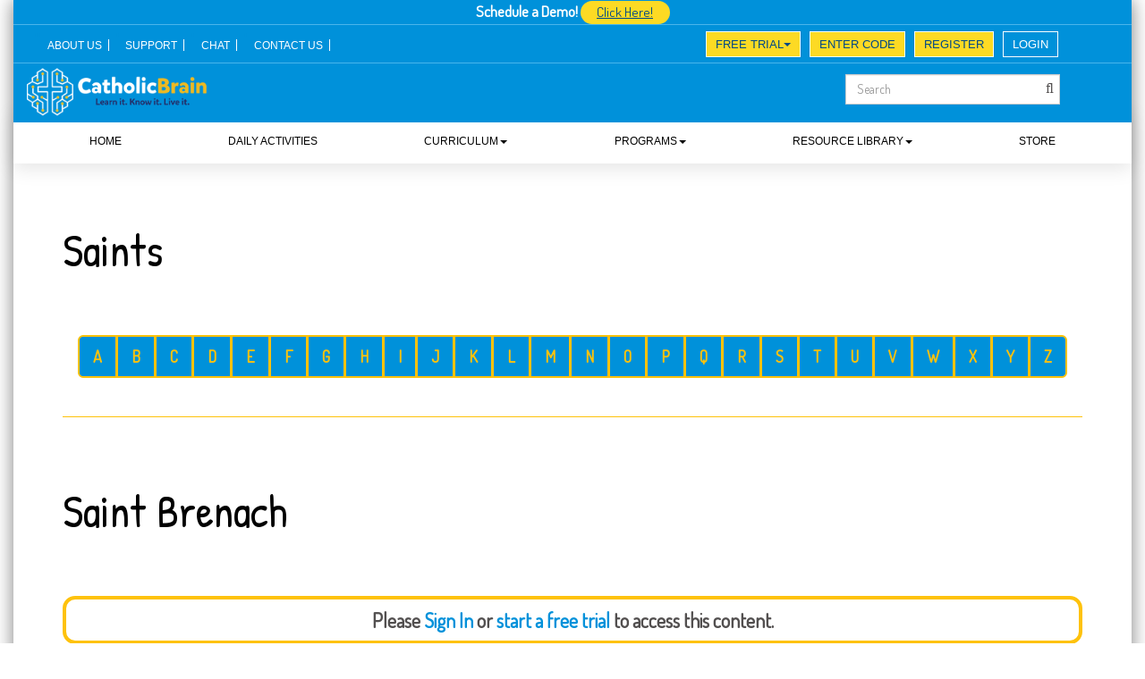

--- FILE ---
content_type: text/html;charset=UTF-8
request_url: https://malta.catholicbrain.com/edu-saint/16394/1/brenach
body_size: 18632
content:
<!DOCTYPE html>
<html lang="en-US">
	<head>
	     <!-- Basic meta tags -->
	    <meta charset="utf-8">
	    <!-- Metas -->
	<title>Brenach - CatholicBrain.com</title>
<!-- Meta -->
<meta name="viewport" content="width=device-width, initial-scale=1.0">
	<meta name="description" content="Fifth-century Irish missionary to Wales and a contemporary of St. Patrick.">
		<meta name="keywords" content="Brenach">
<meta name="swcmkey" content="CatholicBrain.com">
<meta name="author" content="">
<meta name="version" content="Smartwcm v6.4.75.2">		<!-- //Metas -->
		<!-- Mobile Meta -->
	    <meta name="viewport" content="width=device-width, initial-scale=1, maximum-scale=1">
	    
	     <!-- SWCM CSS -->
		<link rel="stylesheet" type="text/css" href="https://cfcdn.cb.smartwcm.com/prod/sc/cb/cb/v-6-4-75-2/cb-web/layout/min/common/common/swcm/swcm-stylesheet.css"/>
   
	    <!-- Template CSS -->
			    <link rel="stylesheet" href="https://cfcdn.cb.smartwcm.com/prod/sc/cb/cb/v-6-4-75-2/cb-web/layout/min/common/2020/css/custom-bootstrap.css" type="text/css" media="all" />
			    <link rel="stylesheet" href="https://cfcdn.cb.smartwcm.com/prod/sc/cb/cb/v-6-4-75-2/cb-web/layout/min/common/2020/revslider/css/settings.css" type="text/css" media="all" />
			    <link rel='stylesheet' href='https://cfcdn.cb.smartwcm.com/prod/sc/cb/cb/v-6-4-75-2/cb-web/layout/min/common/2020/css/font-awesome.css' type='text/css' media='all' />
			    <link rel="stylesheet" href="https://cfcdn.cb.smartwcm.com/prod/sc/cb/cb/v-6-4-75-2/cb-web/layout/min/common/2020/css/jquery.fancybox.css" type="text/css" media="all" />
			    <link rel="stylesheet" href="https://cfcdn.cb.smartwcm.com/prod/sc/cb/cb/v-6-4-75-2/cb-web/layout/min/common/2020/css/select2.css" type="text/css" media="all" />
			    <link rel="stylesheet" href="https://cfcdn.cb.smartwcm.com/prod/sc/cb/cb/v-6-4-75-2/cb-web/layout/min/common/2020/css/animate.css" type="text/css" media="all" />
			    <link rel="stylesheet" href="https://cfcdn.cb.smartwcm.com/prod/sc/cb/cb/v-6-4-75-2/cb-web/layout/min/common/2020/css/main.css" type="text/css" media="all" />
			    <link rel="stylesheet" href="https://cfcdn.cb.smartwcm.com/prod/sc/cb/cb/v-6-4-75-2/cb-web/layout/min/common/2020/css/shop.css" type="text/css" media="all" />
				<link rel="stylesheet" href="https://cfcdn.cb.smartwcm.com/prod/sc/cb/cb/v-6-4-75-2/cb-web/layout/min/common/2020/css/webfont.css" type="text/css" media="all" />
	   <!-- 	   		 <link rel="stylesheet" href="https://cfcdn.cb.smartwcm.com/prod/sc/cb/cb/v-6-4-75-2/cb-web/layout/min/common/common/cbrain/css/cbrain-common-styles.css">
	   
 -->
	    <!--
	    -->
	    
	    
	    
	    
	    
			    	<link rel="stylesheet" href="https://cfcdn.cb.smartwcm.com/prod/sc/cb/cb/v-6-4-75-2/cb-web/layout/min/common/common/cbrain/css/cbrain-styles.css">
	    
	    
					<!-- Custom CSS Styles -->
					<link rel="stylesheet" href="https://cfcdn.cb.smartwcm.com/prod/sc/cb/cb/v-6-4-75-2/cb-web/layout/min/common/2020/css/custom-styles.css">	
	    <!-- Jquery Scripts -->
	    
				<script type="text/javascript" src="https://cfcdn.cb.smartwcm.com/prod/sc/cb/cb/v-6-4-75-2/cb-web/layout/min/common/2020/js/jquery.js"></script>
				<script type="text/javascript" src="https://cfcdn.cb.smartwcm.com/prod/sc/cb/cb/v-6-4-75-2/cb-web/layout/min/common/2020/js/jquery-migrate.min.js"></script>
		    <!-- Template Scripts -->
					<script type="text/javascript" src="https://cfcdn.cb.smartwcm.com/prod/sc/cb/cb/v-6-4-75-2/cb-web/layout/min/common/2020/revslider/js/jquery.themepunch.tools.min.js"></script>
					<script type="text/javascript" src="https://cfcdn.cb.smartwcm.com/prod/sc/cb/cb/v-6-4-75-2/cb-web/layout/min/common/2020/revslider/js/jquery.themepunch.revolution.min.js"></script>
					<script type="text/javascript" src="https://cfcdn.cb.smartwcm.com/prod/sc/cb/cb/v-6-4-75-2/cb-web/layout/min/common/2020/revslider/js/extensions/revolution.extension.slideanims.min.js"></script>
					<script type="text/javascript" src="https://cfcdn.cb.smartwcm.com/prod/sc/cb/cb/v-6-4-75-2/cb-web/layout/min/common/2020/revslider/js/extensions/revolution.extension.layeranimation.min.js"></script>
					<script type="text/javascript" src="https://cfcdn.cb.smartwcm.com/prod/sc/cb/cb/v-6-4-75-2/cb-web/layout/min/common/2020/revslider/js/extensions/revolution.extension.navigation.min.js"></script>
					<script type="text/javascript" src="https://cfcdn.cb.smartwcm.com/prod/sc/cb/cb/v-6-4-75-2/cb-web/layout/min/common/2020/revslider/js/extensions/revolution.extension.parallax.min.js"></script>
	    	<!-- Custom Scripts-->
		<!-- End Custom Scripts-->
		<!-- Trackdesk tracker begin -->
		<script async src="//cdn.trackdesk.com/tracking.js"></script> <script>
		(function(t,d,k){(t[k]=t[k]||[]).push(d);t[d]=t[d]||t[k].f||function(){(t[d].q=t[d].q||[]).push(arguments)}})(window,"trackdesk","TrackdeskObject"); 
		trackdesk('catholicbrain', 'click');
		</script>
		<!-- Trackdesk tracker end -->
	    <!-- Google Analytics-->
						<!--meta tag in google analistis.Start-->
<meta name="p:domain_verify" content="0bc8b6ae79105d926e460077d00656d5"/>
<!--meta tag in google analistis.End-->
<link rel="stylesheet" href="https://cfcdn.cb.smartwcm.com/prod/dc/cbrain-app/files/doc-lib/2017/09/22/01/10/17/961/head/CB-stylesheet.css" type="text/css" media="all">
<link rel="stylesheet" href="https://cfcdn.cb.smartwcm.com/prod/dc/cbrain-app/files/doc-lib/2024/07/08/04/48/44/516/head/sliding.css" type="text/css" media="all" />
<link rel="stylesheet" href="https://cfcdn.cb.smartwcm.com/prod/dc/cbrain-app/files/doc-lib/2019/05/27/11/09/38/847/head/select2.css" type="text/css" media="all">
<link href="https://fonts.googleapis.com/css?family=Roboto&display=swap" rel="stylesheet">
<link rel="stylesheet" href="https://cfcdn.cb.smartwcm.com/prod/dc/cbrain-app/files/doc-lib/2019/09/06/09/34/19/465/head/student-style.css" type="text/css" media="all">
<link rel="stylesheet" href="https://cfcdn.cb.smartwcm.com/prod/dc/cbrain-app/files/doc-lib/2020/03/20/09/20/38/833/head/student-csm-style.css" type="text/css" media="all">
<!--Fevicon-->
<link rel="shortcut icon" href="https://cfcdn.cb.smartwcm.com/prod/dc/cbrain-app/files/doc-lib/2020/03/30/04/07/36/321/head/catholic-brain-favicon-icon.png">
<script type="text/javascript" src="https://cfcdn.cb.smartwcm.com/prod/dc/cbrain-app/files/doc-lib/2019/05/28/01/23/37/795/head/select2.min.js"></script>
<link rel="stylesheet" href="https://cfcdn.cb.smartwcm.com/prod/dc/cbrain-app/files/doc-lib/2025/07/28/02/00/40/917/head/1177-custom.css" type="text/css" media="all">
<!-- Global Site Tag (gtag.js) - Google Analytics -->
<script async src="https://www.googletagmanager.com/gtag/js?id=UA-106838864-1"></script>
<script>
  window.dataLayer = window.dataLayer || [];
  function gtag(){dataLayer.push(arguments)};
  gtag("js", new Date());

  gtag("config", "UA-106838864-1");
</script>
<!-- Start Facebook Pixel Code -->
<script>
!function(f,b,e,v,n,t,s)
{if(f.fbq)return;n=f.fbq=function(){n.callMethod?
n.callMethod.apply(n,arguments):n.queue.push(arguments)};
if(!f._fbq)f._fbq=n;n.push=n;n.loaded=!0;n.version="2.0";
n.queue=[];t=b.createElement(e);t.async=!0;
t.src=v;s=b.getElementsByTagName(e)[0];
s.parentNode.insertBefore(t,s)}(window, document,"script",
"https://connect.facebook.net/en_US/fbevents.js");
fbq("init", "2178564425845260");
fbq("track", "PageView");
</script>
<noscript><img height="1" width="1" style="display:none"
src="https://www.facebook.com/tr?id=204594566783381&ev=PageView&noscript=1"
/></noscript>
<!-- End Facebook Pixel Code -->

	</head>
	
	<body class="home page wide wave-style">
	    <div class="page page_boxed main-block">
	    	<div class="siteLoading"><span class="loadingBg"></span></div>
	    	<div class="pageLoading"><span class="loadingBg"></span><span class="loadingImage"></span></div>
	        
	        <!-- Header -->
	        <div id="header-area" class="">
				<style>
.swcm-underline {
    text-decoration: underline;
}
</style>
<link rel="stylesheet" href="https://cfcdn.cb.smartwcm.com/prod/dc/cbrain-app/files/doc-lib/2019/09/06/10/31/41/978/head/student-headerstyle.css" type="text/css" media="all">
<link rel="stylesheet" href="https://cfcdn.cb.smartwcm.com/prod/dc/cbrain-app/files/doc-lib/2024/07/10/02/37/01/916/head/old.css" type="text/css" media="all">
<div id="non-trial-plan" class="site_top_panel static-top-panel">
	<div class="trial-exps">
		<!-- <div id="updateDiv">
			<p id="updateText"></p>
		</div>
		<span id="monthBaseOption" class=""><strong>THIS MONTH ONLY:</strong> FREE CATECHISM AND BIBLE BOOKS with CatholicBrain Annual Subscription. <a href="/edu/subscription/upgrade?type=upgradeToPremium" class="paidUl"><u> Upgrade now</u></a><a class="book-link salesUl" href="/account/registration/premium">Sign Up</a></span> -->
		<span id="monthBaseOption" class="">
			<strong class="lgn-txt">Schedule a Demo! </strong><a class="book-link swcm-underline" href="https://calendar.app.google/DBxh8SiBQuxG75mX8" target="_blank"><u>Click Here!</u></a>
		</span>
	</div>
	<div class="header-top d-flex justify-content-between align-items-center">
	 <div class="top-menu" id="logout-menu">
		 <nav class="navbar navbar-expand-md navbar-light">
			<button class="navbar-toggler" type="button" data-target="#topNavDropdown" data-toggle="collapse" aria-controls="topNavDropdown" aria-expanded="false" aria-label="Toggle navigation">
			<span class="navbar-toggler-icon"></span>
			</button>
			<div class="collapse navbar-collapse" id="topNavDropdown">
			   <ul class="navbar-nav">
				  <li class="nav-item active"><a class="nav-link" href="/content/1503504/1/about-us-page">ABOUT US</a></li>
				  <li class="nav-item active"><a class="nav-link" href="https://catholicbraininchelp.zendesk.com/hc/en-us" target="_blank">SUPPORT</a></li>
				  <li class="nav-item active"><a class="nav-link" href="#">CHAT</a></li>
				  <li class="nav-item active"><a class="nav-link" href="#">CONTACT US</a></li>
				  <!-- <li class="nav-item active"><a class="nav-link" href="/content/826074/1/parish-landing">Parishes</a></li> -->
				  <!-- <li class="nav-item"><a class="nav-link" href="/content/826374/1/school">Schools</a></li> -->
				  <!-- <li class="nav-item"><a class="nav-link" href="/content/825954/1/homeschool">Homeschool</a></li> -->
				  <!-- <li class="nav-item"><a class="nav-link" href="/account/registration">SUBSCRIPTIONS</a></li> -->
				  <!-- <li class="nav-item"><a class="nav-link" href="/account/registration/premium">PREMIUM</a></li> -->
				  <!-- <li class="nav-item"><a class="nav-link" href="/content/1503524/1/testimonies">Endorsements</a></li> -->
			   </ul>
			</div>
		 </nav>
	  </div> 
		<div class="top-button-right" id="logout-menu-rgt">
			 <div class="top-btn-group d-flex">
					<div class="enter-code top-btn-sec">
						<div class="dropdown dropdown free-access">
						  <button class="btn btn-primary dropdown-toggle btn yellow-btn sm-btn" type="button" data-toggle="dropdown" aria-expanded="false">Free Trial<span class="caret"></span></button>
						  <ul class="dropdown-menu">
							<li><a href="https://www.catholicbrain.com/content/1692734/1/free-trial">14 Days Free Trial</a></li>
						  </ul>
						</div>
					</div>
					<div class="enter-code top-btn-sec"><a href="/student/signup" class="btn yellow-btn sm-btn">Enter Code</a></div>
					<div class="register top-btn-sec"><a href="/account/registration" class="btn yellow-btn sm-btn">Register</a></div>
					<div class="signin top-btn-sec"><a href="/login" class="btn blue-btn2 sm-btn">Login</a></div>
			 </div>
		</div>
	</div>
	<div class="container temp-pub-class" id="temp_id">
			<div class="row_text_search">
				<div id="top_panel_text">
					<a class="logo" href="/">
						<img src="https://cfcdn.cb.smartwcm.com/prod/dc/cbrain-app/files/doc-lib/2023/05/09/07/31/40/582/head/20230509-catholic-brain-white-yellow.png" alt="Catholic Brain Logo" />
					</a>
					<!--<div class="day-trial-btn header-top-fc"><a href="https://www.catholicbrain.com/edu/competition/first-communion-assessment-competition/start" class="btn orange-btn">First Communion Bowl</a></div>-->
					<form action="/search" name="searchForm" id="searchForm" method="get" class="text-center" novalidate="novalidate">
						<div class="top-search-part"><input name="keyword" type="text" id="keyword" class="form-control" placeholder="Search"><button type="submit" class="search-btn" disabled><i class="fa fa-search"></i></button></div>
					</form>
					<div id="gradeOpt" class="grade-scn">
						<select  class="select2-choice" id="selectGrade">
						  <option value="0">Grade</option>
						 <option value="440">Pre K</option>
						 <option value="441">K</option>
						  <option value="392">Grade 1</option>
						  <option  value="393">Grade 2</option>
						  <option  value="394">Grade 3</option>
						  <option value="395">Grade 4</option>
						 <option value="396">Grade 5</option>
						 <option value="397">Grade 6</option>
						 <option value="398">Grade 7</option>
						 <option value="399">Grade 8</option>
						 <option value="478">Grade 9</option>
						<option value="479">Grade 10</option>
						<option value="480">Grade 11</option>
						<option value="481">Grade 12</option>
						</select>
					</div>
				</div>
				<input type="hidden" id ="url" value="/edu/select-grade"/>
			</div>
			<div id="top_panel_links">
				<div class="lang_bar swcm-hidden-class" id="logged_in_school_logo">
					<div>
						<ul>
							<li>
								<img src="https://cfcdn.cb.smartwcm.com/prod/dc/cbrain-app/files/doc-lib/2024/10/02/01/52/28/717/head/catholic-brain-mosara-caravan-logo.png" alt="Mosara Caravan Logo">
							</li>
						</ul>
					</div>
				</div>
				<div class="mini-cart" id="user_school">
					<i class="fa fa-institution"></i> <span id="logged_user_school"></span>
				</div>
				<!-- / 
				<div class="mini-cart" id="student_signup">
					<a href="/student/signup" class="cws_button small">Student Signup</a>
				</div>
				 
				 <a href="/edu/competition/first-communion-religion-bowl/start">
					 <div id="bowl_signup" class="mini-cart">
						<div class="cws_button small prpl">First Communion Assessment Competition</div>
					</div>
				</a>
				-->
				<div class="lang_bar" id="logged_in_user_avatar">
					<div>
						<ul>
							<li>
								<img class="user-profile-avatar" src="https://cfcdn.cb.smartwcm.com/prod/dc/cbrain-app/files/doc-lib/2019/07/01/08/42/36/609/head/catholic-brain-avatar.png">
							</li>
						</ul>
					</div>
				</div>
				<div class="lang_bar" id="logged_in_user">
					<div>
						<ul>
							<li>
								<span id="logged_user_main"></span>
								<ul>
									<li class="icl-fr" id="logged_in_user_avatar">
										<img class="user-profile-avatar" src="https://cfcdn.cb.smartwcm.com/prod/dc/cbrain-app/files/doc-lib/2019/07/01/08/42/36/609/head/catholic-brain-avatar.png">
										<span id="logged_user"></span><br/><span class="margin-space" id="logged_username"></span>
									</li>
									<hr/>
									<li class="icl-fr" id="panel_logged_user_school">
										<img class="user-profile-avatar" src="https://cfcdn.cb.smartwcm.com/prod/dc/cbrain-app/files/doc-lib/2024/10/02/01/52/28/717/head/catholic-brain-mosara-caravan-logo.png" alt="Mosara Caravan Logo"><i class="fa fa-institution"></i> <span class="margin-space"></span>
									</li>
									<hr class="logged-user-school-hr"/>
									<li class="icl-de">
										<a href="/edu/view-profile" ><i class="fa fa-edit"></i> Manage Profile</a>
									</li>
									<!--<li class="icl-de">
										<a href="/edu/student/scorekeeper" ><i class="fa fa-edit"></i> ScoreKeeper</a>
									</li>-->
									<li id="cart_opt" class="icl-de">
										<a href="/edu/book/cart"><i class="fa fa-shopping-cart"></i> <span>Cart</span></a>
									</li>
									<li class="icl-de">
										<a href="/edu/book/library"><i class="fa fa-book"></i> <span>My Books</span></a>
									</li>
									<li id="report" class="icl-de"> 
										<a href="/edu/student/report"><i class="fa fa-edit"></i> Report Card</a>
									</li>
									<li id="passport" class="icl-de"> 
										<a href="/edu/student/report"><i class="fa fa-edit"></i> AMS Family Passport</a>
									</li>
									<li class="icl-de" id="admin_portal_opt">
										<a target="_blank" href="https://services.catholicbrain.com/" ><i class="fa fa-edit"></i> Admin Portal</a>
									</li>
									<li class="icl-de" id="teacher_portal_opt">
										<a target="_blank" href="https://services.catholicbrain.com/" ><i class="fa fa-edit"></i> Teacher&#39;s Portal</a>
									</li>
									<li class="icl-de" id="parent_portal_opt">
										<a target="_blank" href="https://services.catholicbrain.com/" ><i class="fa fa-edit"></i> Parent Portal</a>
									</li>
									<li class="icl-de" id="manage_subscription_opt">
										<a href="/edu/subscription/upgrade"><i class="fa fa-cog"></i> Manage Subscription</a>
									</li>
									<li class="icl-de" id="my_classroom_opt">
										<a href="/edu/events"><i class="fa fa-users"></i> <span>My Classroom</span></a>
									</li>
								   <li class="icl-de" id="update_card_opt">
										<a  id="updateCard"><i class="fa fa-credit-card"></i><span>Update Card</span></a>
									</li>							
									<li class="icl-de">
										<a href="/j_spring_security_logout" ><i class="fa fa-sign-out"></i> Sign Out</a>
									</li>
								</ul>
							</li>
						</ul>
					</div>
				</div>
				<!--
				<div class="lang_bar public-sign" id="user_signup">
					<div>
						<ul>
							<li>
								<span class="lang_sel_sel icl-fr"><a href="https://www.catholicbrain.com/account/signup"><i class="fa fa-sign-out"></i> Register</a></span>
							</li>
						</ul>
					</div>
				</div>
				<div class="lang_bar public-sign" id="user_signin">
					<div>
						<ul>
							<li>
								<span class="lang_sel_sel icl-en"><a href="https://www.catholicbrain.com/login"><i class="fa fa-sign-in"></i> Login</a></span>
							</li>
						</ul>
					</div>
				</div>
				-->
			</div>
	</div>
</div>
<!-- / top panel -->
<script>
	jQuery(document).ready(function () {
	jQuery("body").addClass("mntly-plan");
			if (jQuery("#loggedInUser").length) 
			{
				jQuery("#temp_id").removeClass("temp-pub-class");
				jQuery("#temp_id").addClass("temp-stdnt-class");
				var loggedInUserCurrentPlanName = "";
				var basicPlanUserFlag = "";
				loggedInUserCurrentPlanName = jQuery("#loggedInUserCurrentPlanName").val();
				basicPlanUserFlag = jQuery("#basicPlanUserFlag").val();
				if(loggedInUserCurrentPlanName!="" && loggedInUserCurrentPlanName!=null)
				{
					jQuery("#logged_user_plan_name").text(jQuery("#loggedInUserCurrentPlanName").val());
					if(basicPlanUserFlag =="1")
					{
						jQuery(".trial-exp").show();
						jQuery(".trial-exps").show();
						jQuery("#temp_id").addClass("test-class");
						
					}
					else
					{
						jQuery(".trial-exp").hide();
						jQuery(".trial-exps").hide();
						jQuery("body").removeClass("mntly-plan");
						jQuery("#temp_id").addClass("test-plan");
						jQuery("body").addClass("pro-plan");
					}
				}
				else
					{
						jQuery(".trial-exp").hide();
						jQuery(".trial-exps").hide();
						jQuery("body").removeClass("mntly-plan");
						jQuery("#temp_id").addClass("test-plan");
					}
			}
          var selGrade = jQuery("#selectedGradeId").val();
           if(selGrade  > 0)
          {
              jQuery("#selectGrade").find("option[value="+selGrade+"]").attr("selected", true);
          }
		jQuery(document).on( "click", "#topNavDropdown", function (event) {
			 if(jQuery("#topNavDropdown").hasClass("show"))
			 {
				jQuery("#topNavDropdown").removeClass("show");
			 }
			 else
			 {
				jQuery("#topNavDropdown").addClass("show");
			 }
		});
	    var loggedInUserType = jQuery("#loggedInUserType").val();
		if(loggedInUserType == "ST")
		{
			jQuery("#my_score_keeper").show();
			jQuery("#cart_opt").hide();
		}
		else if(loggedInUserType == "SA")
		{
			jQuery("#my_score_keeper").hide();
			jQuery("#cart_opt").show();
			jQuery("#lesson_plans_menu").removeClass("hidden");
			jQuery("#menu-item-14").removeClass("hidden");
		}
		else if(loggedInUserType == "TA")
		{
			jQuery("#my_score_keeper").hide();
			jQuery("#cart_opt").hide();
			jQuery("#lesson_plans_menu").removeClass("hidden");
			jQuery("#menu-item-14").removeClass("hidden");
		}
		else if(loggedInUserType == "PA")
		{
			jQuery("#my_score_keeper").hide();
			jQuery("#cart_opt").hide();
			jQuery("#lesson_plans_menu").removeClass("hidden");
			jQuery("#menu-item-14").removeClass("hidden");
		}
		else
		{
			jQuery("#my_score_keeper").hide();
		} 
		var hostname = window.location.hostname;
		if ((hostname == "ams-cb-qa1.sitepm.com")||(hostname == "amsfamilywitness.catholicbrain.com"))
			{
				jQuery("#report").hide();
				jQuery("#passport").show();
				jQuery(".bible-zone-ads").hide();
				jQuery(".register").hide();
				jQuery("#monthBaseOption").addClass("swcm-hidden-class");
				jQuery("body").removeClass("mntly-plan");
				jQuery(".trial-exps").addClass("swcm-hidden-class");
			}
		else
		{
			jQuery("#passport").hide();
			jQuery("#report").show();
			jQuery(".bible-zone-ads").hide();
		}
		var element = document.getElementById("header-area");
		if(element.classList.contains("trial-plan-txt"))
		{
			jQuery("#header-area").removeClass("trial-plan-txt");
			jQuery("#header-area").addClass("paid-plan");
		}
	});
</script>
<script>
  var $j = jQuery.noConflict(); // Avoid conflict with other libraries

  $j(function () {
    $j("#keyword").on("keyup change", function () {
      var inputVal = $j(this).val();
      if ($j.trim(inputVal).length > 0) {
        $j("#searchForm").find(".search-btn").removeAttr("disabled");
      } else {
        $j("#searchForm").find(".search-btn").attr("disabled", "disabled");
      }
    });
  });
</script>
<script src="https://cfcdn.cb.smartwcm.com/prod/dc/cbrain-app/files/doc-lib/2019/07/24/05/39/19/103/head/iphone-menu.js" type="text/javascript"></script>
				<link rel="stylesheet" href="https://cfcdn.cb.smartwcm.com/prod/dc/cbrain-app/files/doc-lib/2024/07/10/02/52/35/915/head/old-header.css">
<style>
#monthBaseOption .swcm-underline{font-size: 15px; background: #fdda24!important; color: #004986; padding: 0px 10px; border-radius: 20px; width: 100px; display: inline-block;}
#monthBaseOption .swcm-underline:hover {background: #e3b427; color: #ffffff;}
.daily-activities .tabs nav a {font-size: medium;}
.top-button-right {bottom: 73px;}
.yellow-btn {background: #fdda24 !important; color: #004986 !important; font-weight: 500;}
.yellow-btn:hover {color: #ffffff !important;}
#pricing .tabs .tab {font-size: 14px !important;}
.main-nav-container .menu-item:hover>.sub-menu {left: unset;}
.main-nav-container .menu-item:last-child:hover>.sub-menu {left: unset; right: 0;}
.main-paid-plan .top-header-spcial {margin-bottom: -60px;}
.main-textarea.main-paid-plan .bible.page_title {margin-top: 145px !important;}
#logged_in_user ul ul li.icl-fr{ min-height: 76px; padding: 8px 10px;}
.lang_bar ul li a {color: #004358;}
#logged_in_user ul ul li.icl-de:hover a {color: #0090DA;}
#logged_in_user ul ul li.icl-de:hover {background-color: #f1f1f1; color: #0090DA;}
#logged_in_user ul ul {min-width: 230px; border: 4px solid #d6d6d6;}
#logged_in_user ul ul li.icl-de a {font-size: 14px; padding: 10px 11px;}
#logged_in_user ul ul li.icl-fr span {margin-left: 15px;}
body.wave-style hr {height: 1px;}
#logged_in_user ul ul li.icl-de:last-child {border-bottom-left-radius: 12px; border-bottom-right-radius: 12px;}
.pro-plan .main-textarea {margin-top: 80px !important;}
@media screen and (max-width: 1200px) {
	#pricing .tabs .tab {width: 172px !important; margin: 3px;}
}
@media screen and (max-width: 1190px) {
    .main-nav-container .main-menu>.menu-item>a {font-size: 14px !important;}
	.main-textarea.main-paid-plan .bible.page_title {margin-top: 141px !important;}
	.main-menu .menu-item {bottom: -10px;}
	#menu-main-menu .dropdown.menu-item.drp-down {bottom: -3px;}
}
@media screen and (min-width: 992px) {
	.main-nav-container .menu-item:hover>.sub-menu {
		max-height: 310px;
		overflow: auto;
	}
}
@media screen and (min-width: 991px) {
.main-menu {display: flex!important; justify-content: space-around !important;}
}
@media screen and (max-width: 991px) {
	#monthBaseOption .swcm-underline {font-size: 13px; width: 90px; margin-left: 7px;}
	#pricing {margin-top: unset;}
	#pricing .tabs {margin-bottom: 30px !important;}
	.respo-menu li a {text-transform: uppercase; margin-left: -11px;}
	.header_nav_part.mobile_nav {left: 0px;}
	.main-menu .menu-item a {font-size: 11px;}
	.main-textarea.main-paid-plan .bible.page_title {margin-top: 104px !important;}
	.navbar {margin-bottom: 0px;}
	.navbar-nav>li>a {line-height: 36px;}
	.top-button-right {bottom: 84px;}
	.navbar-light .navbar-nav>li>a{font-size: 10.5px;}
	.btn.sm-btn {font-size: 10.5px;}
	.pro-plan .main-textarea{margin-top: 30px !important;}
        .main-menu .menu-item {bottom: -3px;}
.header_nav_part.mobile_nav.opened .main-menu {overflow: unset !important;}
}
@media screen and (max-width: 767px) {
	#non-trial-plan .header-top .navbar {padding-top: 50px;}
	.main-textarea.main-paid-plan .bible.page_title {margin-top: 164px !important;}
	.top-menu .navbar-toggler {margin-bottom: 20px;}
	button.btn.btn-primary.dropdown-toggle {color: #004986 !important;}
	.top-button-right {bottom: 64px;}
	#top_panel_text .logo img {height: 53px; margin-top: -17px;}
	.paid-plan .temp-stdnt-class .top-search-part {top: 40px; right: unset; left: 0;}
	.paid-plan .temp-stdnt-class .grade-scn {position: absolute; right: unset; left: 145px; top: 43px;}
	.paid-plan .temp-stdnt-class #top_panel_links {position: relative; left: unset; hight: unset; width: auto; right: 0;}
	.home.mntly-plan .paid-plan .container {margin-top: 21px !important;}
	.paid-plan #non-trial-plan a.logo img {margin-top: -26px;}
	.pro-plan .main-textarea {margin-top: 100px !important;}
}
@media screen and (max-width: 625px) {
    #pricing .tabs .tab {margin-bottom: 6px;}
	.main-textarea.main-paid-plan .bible.page_title {margin-top: 140px !important;}
	
	.top-menu .navbar-toggler {margin-top: unset;}
	#non-trial-plan .header-top .navbar {padding-top: 60px !important;}
	#non-trial-plan .header-top .navbar {padding-top: 40px !important;}
.top-button-right {bottom: unset; top: 43px;}
.home.mntly-plan .container {margin-top: 16px !important;}
.mntly-plan #header-area {height: 165px !important;}
}
@media screen and (max-width: 600px) {
	.main-paid-plan .grid_row.clearfix.top-pad {padding-top: 0px; padding-bottom: 0;}
	.main-textarea.main-paid-plan .bible.page_title {margin-top: -40px !important;}
	.paid-plan .temp-stdnt-class .grade-scn {left: 175px;}
	.mntly-plan .main-paid-plan {margin-top: 140px !important;}
}
@media screen and (max-width: 575px) {
    .temp-stdnt-class #logged_in_user {margin-top: 0px;}
	.temp-stdnt-class .select2-container {min-width: 100%; margin-top: 2px !important;}
    .paid-plan .temp-stdnt-class #logged_in_user ul:hover ul {right: unset; left: -30px;}
	.main-textarea.main-paid-plan .bible.page_title {margin-top: -10px !important;}
	.temp-pub-class .top-search-part {bottom: unset;top: -30px;}
	.mntly-plan header .header_nav_part {margin-top: -60px;}
	.home.mntly-plan .container {margin-top: -14px !important;}
	.paid-plan .temp-stdnt-class .grade-scn {right: unset; left: 364px; top: -28px;}
	.paid-plan .temp-stdnt-class .top-search-part {left: 12px;}
	.mntly-plan .paid-plan .header_nav_part.mobile_nav {top: -24px;}
	.mntly-plan .paid-plan .temp-stdnt-class #top_panel_links{z-index: 99; position: static;}
	.pro-plan .paid-plan .temp-stdnt-class #top_panel_links {position: absolute; margin: unset; left: 0; right: 0; margin-left: 120px;}
	.pro-plan .paid-plan .site_top_panel {margin-top: 14px !important;}
	.pro-plan .main-textarea {margin-top: 149px !important;}
}
@media screen and (max-width: 475px) {
	.mntly-plan #header-area.paid-plan {height: 160px !important;}
	.home.mntly-plan .paid-plan .container {margin-top: 12px !important;}
}
@media screen and (max-width: 450px) {
	.temp-stdnt-class .select2-container {min-width: 30%; margin-top: 4px !important;}
	.paid-plan .temp-stdnt-class .grade-scn {top: 19px;}
	
	.home.mntly-plan .paid-plan .container {margin-top: 22px !important;}
	.paid-plan .temp-stdnt-class .grade-scn {top: 0px; left: 50px;}
	.mntly-plan .paid-plan .temp-stdnt-class #top_panel_links {
        z-index: 99;
        bottom: -122px;
        top: unset;
        display: block;
        position: absolute;
        margin: unset !important;
        padding: 0px 9px !important;
		z-index: 1;
    }
	.mntly-plan #header-area.paid-plan {
        height: 203px !important;
    }
	.mntly-plan .paid-plan .header_nav_part.mobile_nav {top: -90px;}
	.paid-plan .temp-stdnt-class .top-search-part {z-index: 1;}
}
@media screen and (max-width: 425px) {
	#non-trial-plan .header-top .navbar {padding-top: 30px;}
	.mntly-plan #header-area {height: 195px !important;}
	.temp-pub-class .top-search-part {top: 20px; width: 93%;}
	.main-textarea {margin-top: 215px !important;}
}	
@media screen and (max-width: 375px) {
	.paid-plan .temp-stdnt-class #logged_in_user ul:hover ul {left: -70px;}
	.main-textarea.main-paid-plan .bible.page_title {margin-top: -18px !important;}
	.mntly-plan .paid-plan .temp-stdnt-class #top_panel_links {left: 80px;}
}
</style>
<!-- header container -->
<div class="header_cont fixed_header_cont">
	<div class="header_mask">
		<div class="header_pattern"></div>
		<div class="header_img"></div>
	</div>
	<header class="site_header logo-left without-bees">
		<div class="header_box">
			<div class="container">
				<!-- menu -->
				<div class="header_nav_part">
					<nav class="main-nav-container a-right">
						<div class="mobile_menu_header">
							<i class="mobile_menu_switcher" style="height: 0px;"><span></span><span></span><span></span></i>
						</div>
						<ul id="menu-main-menu" class="main-menu" data-menu-width="1202">
						  <li class="menu-item active" id="menu-item-0">
							<a href="/">Home</a>
						  </li>
						  <li class="menu-item active" id="menu-item-1">
							 <a href="/edu/daily-reading/" class="btn-daily-activity">DAILY ACTIVITIES</a>
						  </li> 
						  <li class="dropdown menu-item drp-down" id="menu-item-2">
							<a>CURRICULUM<span class="caret"></span>
							  <div class="canvas_wrapper">
								<canvas class="menu_dashed" height="0" width="501"></canvas>
							  </div>
							</a>
							<ul class="sub-menu ">
								<li id="lesson_plans_menu" class="hidden"><a class="dropdown-item drop-item" href="/edu/lesson-plans">Teachers Resources</a></li>
								<li id="menu-item-3" class="active"><a class="dropdown-item drop-item" href="/edu/lessons/category/0/grade/440">Pre K 3</a></li>
								<li id="menu-item-4" class="active"><a class="dropdown-item drop-item" href="/edu/lessons/category/0/grade/441">Pre k 4</a></li>
								<li id="menu-item-5" class="active"><a class="dropdown-item drop-item" href="/edu/lessons/category/0/grade/833">Kindergarten</a></li>
								<li id="menu-item-6" class="active"><a class="dropdown-item drop-item" href="/edu/lessons/category/0/grade/392">First Grade</a></li>
								<li id="menu-item-7" class="active"><a class="dropdown-item drop-item" href="/edu/lessons/category/0/grade/393">Second Grade</a></li>
								<li id="menu-item-8" class="active"><a class="dropdown-item drop-item" href="/edu/lessons/category/0/grade/394">Third Grade</a></li>
								<li id="menu-item-9" class="active"><a class="dropdown-item drop-item" href="/edu/lessons/category/0/grade/395">Fourth Grade</a></li>
								<li id="menu-item-10" class="active"><a class="dropdown-item drop-item" href="/edu/lessons/category/0/grade/396">Fifth Grade</a></li>
								<li id="menu-item-11" class="active"><a class="dropdown-item drop-item" href="/edu/lessons/category/0/grade/397">Sixth Grade</a></li>
								<li id="menu-item-12" class="active"><a class="dropdown-item drop-item" href="/edu/lessons/category/0/grade/398">Seventh Grade</a></li>
								<li id="menu-item-13" class="active"><a class="dropdown-item drop-item" href="/edu/lessons/category/0/grade/399">Eighth Grade</a></li>
							</ul>
							<ul class="respo-menu">
								<li id="lesson_plans_menu" class="hidden"><a class="dropdown-item drop-item" href="/edu/lesson-plans">Teachers Resources</a></li>
								<li id="menu-item-14" class="active"><a class="dropdown-item " href="/edu/lessons/category/0/grade/440">Pre K 3</a></li>
								<li id="menu-item-15" class="active"><a class="dropdown-item drop-item" href="/edu/lessons/category/0/grade/441">Pre k 4</a></li>
								<li id="menu-item-16" class="active"><a class="dropdown-item drop-item" href="/edu/lessons/category/0/grade/833">Kindergarten</a></li>
								<li id="menu-item-17" class="active"><a class="dropdown-item drop-item" href="/edu/lessons/category/0/grade/392">First Grade</a></li>
								<li id="menu-item-18" class="active"><a class="dropdown-item drop-item" href="/edu/lessons/category/0/grade/393">Second Grade</a></li>
								<li id="menu-item-19" class="active"><a class="dropdown-item drop-item" href="/edu/lessons/category/0/grade/394">Third Grade</a></li>
								<li id="menu-item-20" class="active"><a class="dropdown-item drop-item" href="/edu/lessons/category/0/grade/395">Fourth Grade</a></li>
								<li id="menu-item-21" class="active"><a class="dropdown-item drop-item" href="/edu/lessons/category/0/grade/396">Fifth Grade</a></li>
								<li id="menu-item-22" class="active"><a class="dropdown-item drop-item" href="/edu/lessons/category/0/grade/397">Sixth Grade</a></li>
								<li id="menu-item-23" class="active"><a class="dropdown-item drop-item" href="/edu/lessons/category/0/grade/398">Seventh Grade</a></li>
								<li id="menu-item-24" class="active"><a class="dropdown-item drop-item" href="/edu/lessons/category/0/grade/399">Eighth Grade</a></li>
							</ul>							
						  </li>
						  <li class="dropdown menu-item drp-down" id="menu-item-70">
							<a>PROGRAMS<span class="caret"></span>
							  <div class="canvas_wrapper">
								<canvas class="menu_dashed" height="0" width="501"></canvas>
							  </div>
							</a>
							<ul class="sub-menu">
								<li id="menu-item-25" class="active"><a class="dropdown-item drop-item" href="/edu/lessons/category/797/grade/0">Adventure Catechism</a></li>
								<li id="menu-item-79" class="active"><a class="dropdown-item drop-item" href="/edu/lessons/category/844/grade/0">Advent & Christmas</a></li>
								<li id="menu-item-30" class="active"><a class="dropdown-item drop-item" href="/edu/lessons/category/839/grade/0">Lent & Easter</a></li>
								<li id="menu-item-28" class="active"><a class="dropdown-item drop-item" href="/edu/lessons/category/456/grade/0">First Communion & Reconciliation</a></li>
								<li id="menu-item-27" class="active"><a class="dropdown-item drop-item" href="/edu/lessons/category/457/grade/0">Confirmation</a></li>
								<li id="menu-item-31" class="active"><a class="dropdown-item drop-item" href="/edu/lessons/category/841/grade/0">VBS</a></li>
								<!-- <li id="menu-item-29" class="active"><a class="dropdown-item drop-item" href="/edu/lessons/category/840/grade/0">Keryma 4 Kids</a></li> -->
								<!-- <li id="menu-item-31" class="active"><a class="dropdown-item drop-item" href="/edu/lessons/category/836/grade/0">Pillars of the Faith</a></li> -->
							  </ul>	
							  <ul class="respo-menu">
									<li id="menu-item-33" class="active"><a class="dropdown-item drop-item" href="/edu/lessons/category/837/grade/0">Adventure Catechism Program</a></li>
									<li id="menu-item-78" class="active"><a class="dropdown-item drop-item" href="/edu/lessons/category/844/grade/0">Advent & Christmas</a></li>
									<li id="menu-item-37" class="active"><a class="dropdown-item drop-item" href="/edu/lessons/category/839/grade/0">Lent & Easter</a></li>
									<li id="menu-item-35" class="active"><a class="dropdown-item drop-item" href="/edu/lessons/category/456/grade/0">First Communion & Reconciliation</a></li>
									<li id="menu-item-34" class="active"><a class="dropdown-item drop-item" href="/edu/lessons/category/457/grade/0">Confirmation</a></li>
									<li id="menu-item-38" class="active"><a class="dropdown-item drop-item" href="/edu/lessons/category/841/grade/0">VBS</a></li>
									<!-- <li id="menu-item-36" class="active"><a class="dropdown-item drop-item" href="/edu/lessons/category/840/grade/0">Keryma 4 Kids</a></li> -->
									<!-- <li id="menu-item-38" class="active"><a class="dropdown-item drop-item" href="/edu/lessons/category/836/grade/0">Pillars of the Faith</a></li> -->
							  </ul>
							</li>
						  <li class="dropdown menu-item drp-down" id="menu-item-4">
							<a>RESOURCE LIBRARY<span class="caret"></span>
							  <div class="canvas_wrapper">
								<canvas class="menu_dashed" height="0" width="501"></canvas>
							  </div>
							</a>
							<ul class="sub-menu">
								<li id="menu-item-5" class="active"><a class="dropdown-item drop-item" href="/edu/bible">Bible</a></li>
								<li id="menu-item-6" class="active"><a class="dropdown-item drop-item" href="/edu/catechism">Catechism</a></li>
								<li id="menu-item-7" class="active"><a class="dropdown-item drop-item" href="/edu/ebook/curriculum">Ebooks</a></li>
								<li id="menu-item-8" class="active"><a class="dropdown-item drop-item" href="/edu/games">Games</a></</li>
								<li id="menu-item-9" class="active"><a class="dropdown-item drop-item" href="/edu/quiz">Quizzes</a></</li>
								<li id="menu-item-10" class="active"><a class="dropdown-item drop-item" href="/edu/videos">Videos</a></</li>
								<li id="menu-item-11" class="active"><a class="dropdown-item drop-item" href="/edu/saints">Saints</a></</li>
								<li id="menu-item-12" class="active"><a class="dropdown-item drop-item" href="/edu/prayers">Prayers</a></</li>
								<li id="menu-item-13" class="active"><a class="dropdown-item drop-item" href="/edu/printables">Printables</a></</li>
								<li id="menu-item-14" class="active"><a class="dropdown-item drop-item" href="/edu/music">Music</a></</li>
								<li id="menu-item-15" class="active"><a class="dropdown-item drop-item" href="/edu/printables/category/535/tag/855">Mass</a></</li>
							  </ul>	
							  <ul class="respo-menu">
								<li id="menu-item-16" class="active"><a class="dropdown-item drop-item" href="/edu/bible">Bible</a></li>
								<li id="menu-item-17" class="active"><a class="dropdown-item drop-item" href="/edu/catechism">Catechism</a></li>
								<li id="menu-item-18" class="active"><a class="dropdown-item drop-item" href="/edu/ebook/curriculum">Ebooks</a></li>
								<li id="menu-item-19" class="active"><a class="dropdown-item drop-item" href="/edu/games">Games</a></</li>
								<li id="menu-item-20" class="active"><a class="dropdown-item drop-item" href="/edu/quiz">Quizzes</a></</li>
								<li id="menu-item-21" class="active"><a class="dropdown-item drop-item" href="/edu/videos">Videos</a></</li>
								<li id="menu-item-22" class="active"><a class="dropdown-item drop-item" href="/edu/saints">Saints</a></</li>
								<li id="menu-item-23" class="active"><a class="dropdown-item drop-item" href="/edu/prayers">Prayers</a></</li>
								<li id="menu-item-24" class="active"><a class="dropdown-item drop-item" href="/edu/printables">Printables</a></</li>
								<li id="menu-item-25" class="active"><a class="dropdown-item drop-item" href="/edu/music">Music</a></</li>
								<li id="menu-item-26" class="active"><a class="dropdown-item drop-item" href="/edu/printables/category/535/tag/855">Mass</a></</li>
							  </ul>
							</li>
							<li class="menu-item" id="menu-item-27"><a href="https://store.catholicbrain.com/" target="_blank">store</a></li>
						</ul>
					</nav>
				</div>
				<!-- / menu -->
			</div>
		</div>
	</header>
	<!-- #masthead -->
</div>
<!-- / header container -->
			</div>
			<!-- //End Header -->
	       
	        <!-- main container -->
	        <div id="main-content" class="main-textarea">
 <!-- main container -->
<div id="main" class="site-main">
	<div class="page_content">
		<main>
			<div class="bs-container lesson-page">
				<div class="row">
					<div class="col-xs-12">
						<div class="ce clearfix">
							<h3 class="ce_title swcm-text-center top-header-spcial">Saints</h3>
						</div>
					</div>
				</div>
				<div class="row">
					<div class="col-xs-12 text-center">
						<ul class="pagination pagination-lg">
							<li><a href="/edu/saints/A">A</a></li>
							<li><a href="/edu/saints/B">B</a></li>
							<li><a href="/edu/saints/C">C</a></li>
							<li><a href="/edu/saints/D">D</a></li>
							<li><a href="/edu/saints/E">E</a></li>
							<li><a href="/edu/saints/F">F</a></li>
							<li><a href="/edu/saints/G">G</a></li>
							<li><a href="/edu/saints/H">H</a></li>
							<li><a href="/edu/saints/I">I</a></li>
							<li><a href="/edu/saints/J">J</a></li>
							<li><a href="/edu/saints/K">K</a></li>
							<li><a href="/edu/saints/L">L</a></li>
							<li><a href="/edu/saints/M">M</a></li>
							<li><a href="/edu/saints/N">N</a></li>
							<li><a href="/edu/saints/O">O</a></li>
							<li><a href="/edu/saints/P">P</a></li>
							<li><a href="/edu/saints/Q">Q</a></li>
							<li><a href="/edu/saints/R">R</a></li>
							<li><a href="/edu/saints/S">S</a></li>
							<li><a href="/edu/saints/T">T</a></li>
							<li><a href="/edu/saints/U">U</a></li>
							<li><a href="/edu/saints/V">V</a></li>
							<li><a href="/edu/saints/W">W</a></li>
							<li><a href="/edu/saints/X">X</a></li>
							<li><a href="/edu/saints/Y">Y</a></li>
							<li><a href="/edu/saints/Z">Z</a></li>
						</ul>
						<hr class="swcm-mar-top10 swcm-mar-bottom50" />
					</div>
				</div>
				<div class="row">
					<div class="col-xs-12 swcm-mar-bottom30">
						<div class="ce clearfix">
							<h3 class="ce_title swcm-text-center top-header-spcial">Saint Brenach</h3>
						</div>
					</div>
				</div>
				<div class="row">
					<div class="col-sm-12 col-md-12">
<div class="row">
	<div class="col-xs-12">
					<div class='ce clearfix'>
	<p class="public-msg">
			Please <a href="#" class="signup-modal-btn">Sign In</a> or <a href="#" class="freetrial-modal-btn">start a free trial</a> to access this content.</p>
				<div>
							<p class="long-desc-msg">Fifth-century Irish missionary to Wales and a contemporary of St. Patrick.</p>								
				</div>
			</div>
	</div>
</div>					</div>
				</div>
				<div class="row swcm-mar-top20">
					<div class="col-xs-12">
						<div class="ce clearfix">
							<div class="button_cont pull-right">
								<a href="/edu/saints" class="cws_button small">Back To Saints</a>
							</div>
						</div>
					</div>
				</div>
			</div>
		</main>
		<!-- footer container image / -->
		<div class="footer_image"></div>
	</div>
</div>
<!-- #main -->
   			</div>
   			<!-- //End Main Container -->
   			
	        <!-- Footer -->
	        <div id="footer-area" class="footer_wrapper_copyright">
					<!-- Footer -->
	<div id="footer-area" class="footer_wrapper_copyright">
	<link rel="stylesheet" href="https://cfcdn.cb.smartwcm.com/prod/static/v-6-4-55-0/web/layout/min/common/2020/css/select2.css" type="text/css" media="all">
	<script type="text/javascript" src="https://cfcdn.cb.smartwcm.com/prod/static/v-6-4-55-0/web/layout/min/common/2020/js/select2.min.js"></script>
	<script type="text/javascript" src="https://cfcdn.cb.smartwcm.com/prod/dc/cbrain-app/files/doc-lib/2024/07/26/04/53/15/075/head/scripts-customized.js"></script>
	<script type="text/javascript" src="https://cfcdn.cb.smartwcm.com/prod/static/v-6-4-55-0/web/layout/min/common/2020/js/jquery.validate.min.js"></script>
	<script type="text/javascript" src="https://cfcdn.cb.smartwcm.com/prod/static/v-6-4-55-0/web/layout/min/common/2020/js/jquery.form.min.js"></script>
	<!--<script type="text/javascript" src="https://cfcdn.cb.smartwcm.com/prod/static/v-6-4-55-0/web/layout/min/common/common/cbrain/js/cbrain-scripts.js"></script>-->
	<script type="text/javascript" src="https://cfcdn.cb.smartwcm.com/prod/static/v-6-4-55-0/web/layout/min/common/common/dynamic-widget/dynamic-widget-script.js"></script>
	<!-- owl carousel Scripts -->
	<script src="https://cfcdn.cb.smartwcm.com/prod/dc/cbrain-app/files/doc-lib/2021/10/11/10/02/28/706/head/owl.carousel-js.js" type="text/javascript"></script>
	<script src="https://cfcdn.cb.smartwcm.com/prod/dc/cbrain-app/files/doc-lib/2021/10/11/09/59/21/182/head/home-page-v2.js" type="text/javascript"></script>
	<style>
        .footer_image {
			display: none !important;
		}
		p.mid-poss {
			display: flex;
			align-items: flex-end;
			margin-bottom: unset;
		}
		footer a {
			color: #ffffff;
		}
		footer a:hover {
			color: #ffffff;
		}
		b.bold-text {
			font-weight: bold;
		}
		footer p{
		color:#fff;
		}
		.foot-social ul, .foot-social ul li {
			list-style: none;
			padding-left: 10px;
		}
		.foot-social ul li i {
			font-size: 16px;
			width: auto;
			height: auto;
			border: 0 solid #828284;
			border-radius: 50px;
			padding: 7px;
			text-align: center;
			color: #fff;
		}
		.foot-social ul li i {
			color: #149ad7 !important;
		}
		.foot-social ul li:first-child i, .foot-social ul li:nth-child(2) i, .foot-social ul li:nth-child(3) i, .foot-social ul li:nth-child(4) i, .foot-social ul li:nth-child(5) i{
			background: white;
		}
		.footer-col ul li::before {
			background: #fff;
		}
		  .list-unstyled .footer-col ul li a {
			color: #ffff !important;
			font-size: 20px;
		}
		  ul.ftr-address li:before {
			content: none;
		  }
		
		  .ftr-address {
			margin-top: 10px;
		  }
		
		  .app-img img {
			width: 50%;
			float: left;
		  }
		
		  .footer ul li a{
			color: #fff !important;
		  }
		
		  .footer-logo {
			width: 360px;
		  }
		
		  .footer-col ul.half li {
			width: 45%;
			float: left;
			text-align: left;
		  }
		
		  .footer-links {
			width: calc(100% - 375px);
		  }
		
		  .footer-col ul li {
			color: #fff !important;
			padding: 0 0 8px 15px;
		  }
		
		  .footer-txt {
			display: flex;
			border-top: solid 1px #69d7ff;
		  }
		
		  .footer-txt h3 {
			font-size: large;
			padding: 0 0 5px;
			margin-bottom: 0px;
		  }

			.footer-txt li:first-child {
				padding: 0 30px 0 0px;
			}
		  .footer-txt li {
			padding: 0 30px;
			border-right: solid 1px white;
			margin: 30px 0px;
		  }
		
		  .footer-txt li:last-child {
			border-right: unset;
		  }
		
		  .footer-txt p {
			font-size: 14px;
		  }
		.mntly-plan .trial-exps strong, .trial-exps a {
    color: #ffffff;
}
		  .social-mdia li {
			padding: 0 0 0px 16px !important;
			margin-top: 10px;
		  }
			.footer {
				background: #149ad7; padding: 30px 0 20px;
			}
			ul.footer-txt li::before {
				content: unset;
			}
			.footer h3 {
				color: #ffffff;
			}
			.footer-col ul.no-points li::before {
				content: unset !important;
			}
			.no-points li a {
				display: inline-flex;
				padding-left: 10px;
			}
			.no-points li .fa {
				margin-left: -20px;
				margin-right: 5px;
				min-width: 31px;
			}
			.menu-top {
				margin-top: 52px;
				margin-left: 15px;
			}
			.footer-col ul li::before {width: 7px;}
			.footer-col ul li a {font-size: 14px;}
			.footer-sn {
				padding: 0 10px;
				display: grid;
				grid-template-columns: repeat(5, 1fr);
				gap: 10px;
				margin-top: -20px;
			}
			.footer-sn li::before {
				color: #149ad7;
			}
			footer .container {width: 1230px;}
			.footer-col h3 {font-size: 16px;}
			.coprgt p {font-size: medium;}
			@media only screen and (max-width: 1230px) {
				footer .container {width: unset;}
			}
			@media only screen and (max-width: 1199px) {
				.footer-logo {width: 360px;}
				.footer-links {padding-left: 0px;}
				.no-points li a {padding-left: 6px;}
				.no-points li .fa {margin-right: 0px;}
				.footer-sn{
					grid-template-columns: repeat(3, 1fr);
				}
				.footer-sn li:nth-child(1) {
					grid-column: span 2;
				}
			}
			@media only screen and (max-width: 1024px) {
			.footer-col ul li a {font-size: 13px;}
			.footer-col h3 {font-size: 15px;}
			.menu-top {margin-top: 44px; margin-left: 11px;}
			footer p {font-size: 19px;}
			}
		  @media only screen and (max-width: 991px) {
			.footer-links {
			  width: 100%;
			}
			.footer-logo {
			  width: unset;
			  max-width: unset !important;
			}
		
			.footer-txt {
			  flex-wrap: wrap; border-top: unset;
			}
			.footer-txt li:first-child {
				padding: 0 5px;
			}
			.footer-txt li {
			  border-left: solid 1px white;
			  border-right: unset;
			  padding: 0 5px;
			  margin: 10px 0px;
			  width: 48%;
			}
		
			.footer-logo h3 {
			  margin-left: 0px;
			}
		
			.footer-col ul li {
			  margin-left: 0px;
			}
			.store {
				flex-direction: column;
			}
			.foot-social {
				flex-direction: column;
			}
			.foot-social ul, .foot-social ul li {
			padding-left: unset;
			}
			.footer-col {padding-right: unset; padding-left: unset;}
			.footer-sn {padding: 0 0px;}
		  }
		  @media only screen and (max-width: 767px){
		   .row-flex {display:flex; flex-wrap: wrap;} 
		   .row-flex-logo {display:flex; flex-wrap: wrap;}
		   .swcm-padding {padding-left:20px; padding-right:190px; }
			.footer h3 {font-size: 13px;}
		  }
		 
		 @media only screen and (max-width: 625px) {
			.swcm-padding{padding-right:unset;}
			}
		  @media only screen and (max-width: 575px) {
				.store {flex-direction: row; padding-left: 10px; margin-bottom: 10px;}
				.footer-txt li {width: 47%;}
				.footer-sn li {
					width: 50%;
				}
				.footer-sn li ul li {
					width: 100%;
				}
				.footer-sn li:nth-child(1) {
					grid-column: unset;
					width: 100%;
				}
				.footer-sn {
					display: flex;
					grid-template-columns: unset;
					grid-gap: unset;
					flex-direction: row;
					flex-wrap: wrap;
				}
			}
		  @media only screen and (max-width: 525px) {
			.footer-txt li {
			  width: unset;
			}
			.scroll_top.animated.fadeIn {right: 14px;}
			.row-flex {
				display: flex;
				flex-wrap: wrap;
			}
			}
			@media only screen and (max-width: 475px) {
			.footer-col ul.half li {
				width: 50%;
				float: left;
				text-align: left;
			}
			}
			@media only screen and (max-width: 425px) {
				.rightbtns .top-btn-group a {
					font-size: 11px;
				}
			}
			@media only screen and (max-width: 394px) {  
				.trnsfm-box .cta-buttons {
					display: grid;
				}
				.trnsfm-box .cta-buttons a {
					margin-bottom: 10px;
				}
			}
			@media only screen and (max-width: 375px) {
			.footer-col ul.half li {width: 44%;}	
			footer p {font-size: 12px;}
			 .footer-sn li {
					width: 100%;
				}
				.rightbtns .top-btn-group a {
					font-size: 10px;
				}
		  }
		  @media only screen and (max-width: 325px) {
			.footer-col ul.half li {width: 50%;}
			.footer-container .clearfix {margin: unset;}
		  }
    </style>
    <!-- <script type="text/javascript"> -->
    <!-- $(".proSlider").owlCarousel({ -->
    <!-- autoplay: true, -->
    <!-- autoplayHoverPause: true, -->
    <!-- loop: true, -->
    <!-- margin: 15, -->
    <!-- nav: true, -->
    <!-- dots: false, -->
    <!-- slideBy: 1, -->
    <!-- responsive: { -->
    <!-- 0: { -->
    <!-- items: 1 -->
    <!-- }, -->
    <!-- 414: { -->
    <!-- items: 1 -->
    <!-- }, -->
    <!-- 768: { -->
    <!-- items: 2 -->
    <!-- }, -->
    <!-- 1000: { -->
    <!-- items: 3 -->
    <!-- }, -->
    <!-- 1200: { -->
    <!-- items: 4 -->
    <!-- } -->
    <!-- } -->
    <!-- }) -->
    <!-- </script> -->
    <footer class="clearfix footer">
        <div class="container">
            <div class="footer-container">
                <div class="dis_block clearfix">
					<div class="container">
						<div class="row">
							<div class="col-lg-12">
								<ul class="footer-sn">
									

									<!-- PROGRAMS & RESOURCES Section -->
									<li>
										<div class="footer-col">
											<h3>PROGRAMS & RESOURCES</h3>
											<ul class="half">
												<li><a href="/edu/bible">Bible</a></li>
												<li><a href="/edu/catechism">Catechism</a></li>
												<li><a href="/edu/ebook/curriculum">Curriculum</a></li>
												<li><a href="/edu/prayers">Prayers</a></li>
												<li><a href="/edu/printables/category/535/tag/855">Mass</a></li>
												<li><a href="/edu/videos">Videos</a></li>
												<li><a href="/content/1605814/1/advent-landing-page">Advent</a></li>
												<li><a href="/content/1630754/1/lent-landing-page">Lent</a></li>
												<li><a href="/edu/games">Games</a></li>
												<li><a href="/edu/quiz">Quizzes</a></li>
												<li><a href="/edu/music">Music</a></li>
												<li><a href="#">Blog</a></li>
												<li><a href="/content/1589364/1/adventure-catechism-landing-page">Adventure Catechism</a></li>
												<li><a href="/edu/ebook/store">Ebooks</a></li>
												
											</ul>
										</div>
									</li>
									<!-- COMPANY Section -->
									<li>
										<div class="footer-col">
											<h3>COMPANY</h3>
											<ul>
												<li><a href="/content/1503504/1/about-us-page">About Us</a></li>
												<li><a href="https://store.catholicbrain.com" target="_blank">Store</a></li>
												<li><a href="#">Blog</a></li>
												<li><a href="/content/828864/1/terms-and-conditions">Terms & Conditions</a></li>
												<li><a href="/content/828854/1/privacy-policy">Privacy Policy</a></li>
											</ul>
										</div>
									</li>
									<!-- MEMBERSHIP PLANS Section -->
									<li>
										<div class="footer-col">
											<h3>MEMBERSHIP PLANS</h3>
											<ul>
												<li><a href="/account/registration">Pricing</a></li>
												<li><a href="/content/1815474/1/families">For Families</a></li>
												<li><a href="/content/826374/1/school">For Schools</a></li>
												<li><a href="/content/826074/1/parish-landing">For Parishes</a></li>
												<li><a href="/campaign/1817514/catholicbrainlifetimemembership">Lifetime Membership</a></li>
											</ul>
										</div>
									</li>

									<!-- EVENTS Section -->
									<li>
										<div class="footer-col">
											<h3>EVENTS</h3>
											<ul>
												<li><a href="#">National Catechism</a></li>
												<li><a href="#">Christmas JoyPark</a></li>
												<li><a href="https://www.catholicmarketing.com/content/986704/1/cmn-training-webinars" target="_blank">Webinars</a></li>
												<li><a href="https://cmntradeshow.com/" target="_blank">CMN Trade Show</a></li>
											</ul>
										</div>
									</li>
									<li>
										<div class="footer-col">
											<h3>CONTACT & SUPPORT</h3>
											<ul>
												<li><a href="https://catholicbraininchelp.zendesk.com/hc/en-us" target="_blank">Support</a></li>
												<li><a href="/content/1516484/1/demo-page">Demo</a></li>
												<li><a href="tel:469-416-4942"><i class="fa fa-phone" aria-hidden="true"></i> 469-416-4942</a></li>
												<li><a href="#">Chat</a></li>
												<li><a href="mailto:info@catholicbrain.com"><i class="fa fa-envelope-o" aria-hidden="true"></i> info@catholicbrain.com</a></li>
												<li><a href="https://goo.gl/maps/a4ARtJkbeasxyF2V6" target="_blank"><i class="fa fa-map-marker" aria-hidden="true"></i> 1720 Bray Central Dr, McKinney TX 75069</a></li>
											</ul>
										</div>
									</li>
								</ul>
							</div>
						</div>
					</div>
				</div>
                <div class="clearfix">
                    <div class="row row-flex-logo ">
                        <div class="col-sm-8 ">
                            <div class="footer-col clearfix foot-social d-flex swcm-pad-left20">
                                <p class="mid-poss">
                                    <b class="bold-text">Follow us on Social Media:</b>
                                </p>
                                <ul class="list-inline social-mdia no-points swcm-padding">
                                    <li>
                                        <a href="https://www.facebook.com/catholicbrain/" target="_blank">
                                            <i class="fa fa-facebook" aria-hidden="true"></i>
                                        </a>
                                    </li>
                                    <li>
                                        <a href="https://twitter.com/CatholicBrain" target="_blank">
                                            <i class="fa fa-twitter" aria-hidden="true"></i>
                                        </a>
                                    </li>
                                    <li>
                                        <a href="https://plus.google.com/u/0/105575622126168992549" target="_blank">
                                            <i class="fa fa-google" aria-hidden="true"></i>
                                        </a>
                                    </li>
                                    <li>
                                        <a href="https://www.youtube.com/channel/UCXLHJ7etwo23b_v9EzUtOSQ" target="_blank">
                                            <i class="fa fa-youtube" aria-hidden="true"></i>
                                        </a>
                                    </li>
                                    <li>
                                        <a href="https://www.instagram.com/catholicbrain/" target="_blank">
                                            <i class="fa fa-instagram" aria-hidden="true"></i>
                                        </a>
                                    </li>
                                </ul>
                            </div>
                        </div>
                        <div class="col-sm-4">
                            <div class="store d-flex">
                                <div class="app-store">
                                    <a href="https://apps.apple.com/us/app/catholicbrain/id1484328505" target="_blank"><img src="https://cfcdn.cb.smartwcm.com/prod/dc/cbrain-app/files/doc-lib/2024/05/01/02/38/51/161/head/app-store.jpg" alt="App Store" class="img-responsive"></a>
                                </div>
                                <div class="play-store">
                                    <a href="https://play.google.com/store/apps/details?id=com.catholicbrain.tabletlauncher.CatholicPhone&hl=en&gl=US&pli=1" target="_blank"><img src="https://cfcdn.cb.smartwcm.com/prod/dc/cbrain-app/files/doc-lib/2024/05/01/02/39/01/661/head/play-store.jpg" alt="Play Store" class="img-responsive"></a>
                                </div>
                            </div>
                        </div>
                    </div>
                </div>
                <div class="clearfix">
                    <div class="container">
                        <ul class="footer-txt list-inline">
						   <li>
								<div>
									<h3>CatholicBrain.com</h3>
									<p>CatholicBrain.com provides fun, faith-based learning for PreK-8 Catholic students.</p>
								</div>
							</li>
							<li>
								<div>
									<h3>CatholicBrain Youth</h3>
									<p>CatholicBrain Youth offers Catholic lessons and videos for high school teens.</p>
								</div>
							</li>
							<li>
								<div>
									<h3>CatholicBrain Institute</h3>
									<p>CatholicBrain Institute trains catechists and Catholic educators.</p>
								</div>
							</li>
							<li>
								<div>
									<h3>CatholicBrain Store</h3>
									<p>CatholicBrain Store sells Catholic books, gifts, and faith resources.</p>
								</div>
							</li>
                        </ul>
                    </div>
                </div>
                <div class="clearfix">
                    <div class="container">
                        <div class="row">
                            <div class="col-lg-12">
                                <div class="coprgt text-center">
                                    <div class="ftr-logo">
                                        <a href="/">
                                            <img src="https://cfcdn.cb.smartwcm.com/prod/dc/cbrain-app/files/doc-lib/2024/05/01/02/40/16/299/head/cb.PNG" alt="cb-logo">
                                        </a>
                                    </div>
                                    <div>
                                        <p>Copyright 2017-<span id="footer-year">2024</span> CatholicBrain. All rights reserved. | Privacy Policy | Trademarks & Copyrights
                                            <a href="https://www.smartwcm.com/" target="blank">
                                                <img src="https://cfcdn.cb.smartwcm.com/prod/dc/cbrain-app/files/doc-lib/2020/04/04/07/29/08/990/head/Powered-By-Smartwcm.png" alt="Powered-By-Smartwcm">
                                            </a>
                                        </p>
                                    </div>
                                </div>
                            </div>
                        </div>
                    </div>
                </div>
            </div>
        </div>
    </footer>
</div>
<!-- //End Footer -->
	        </div>
	        <!-- //End Footer -->
	    </div>
	    <!-- #page -->
	    <div class='scroll_top animated'></div>
	    <input type="hidden" id="numberOfDaysLeft" value=""0"" />
		
		
		
    	<div id="sod_details" class="swcm-hidden-class">
<input type="hidden" id="saint_image" value="https://cfcdn.cb.smartwcm.com/prod/sc/cb/cb/v-6-4-75-2/cb-web/layout/min/common/site/1/2005/assets/img/testimonials/marian-symbol.jpg" />
<input type="hidden" id="saint_video" value="" />
<input type="hidden" id="sod_url" value="/edu/saint-for-the-day" />		</div>
<div class="modal fade in" id="userLoginModal" tabindex="-1" role="dialog" aria-labelledby="userLoginModal">
	<div class="modal-dialog">
		<div class="modal-content">
			<div class="modal-body">
				<div class="login-panel">
					<div class="cws_msg_box info-box clearfix">
						<div class="content_section">
							<div class="login-form-full">
								<div class="fix-box">			
									<div class="transparent-div animated fadeInUp animation-delay-8">
																					<!--Logo Image Block-->
											<div class="swcm-text-center title-logo animated fadeInDown animation-delay-5">
												<img class="img-responsive auto-marg" src="https://cfcdn.cb.smartwcm.com/prod/dc/cbrain-app/files/doc-lib/2023/05/05/11/03/38/318/head/20230505-catholicbrain-new-logo.png" alt="Logo">
											</div>
											<!-- /Logo Image Block-->
										<div class="tab-content">
											<div class="tab-pane active">
												<form action="/j_spring_security_check" name="userLogin" id="userLogin" method="post">
													<div class="swcm-mar-bottom20">
														<div class="form-group">
															<div class="input-group login-input">
																<span><i class="fa fa-user"></i></span>
																<input type="text" name="username" placeholder="Username" >
															</div>
															<label id="username-error" class="error" for="username"></label>
														</div>
													</div>
													<div class="form-group">
														<div class="input-group login-input">
															<span><i class="fa fa-lock"></i></span>
															<input type="password" name="password" placeholder="Password">
														</div>
														<label id="password-error" class="error" for="password"></label>
													</div>
													<div class="form-group">
														<input type="checkbox" id="remember" name="_spring_security_remember_me" value="true" class="input-checkbox" />
														<label for="remember" class="checkbox">Remember Me</label>
													</div>
													<div class="row">
														<div class="col-xs-12">
															<button type="submit" class="cws_button small pull-right">Login</button>
														</div>
													</div>
												</form>
											</div>
										</div>
										<div class="row login-bot-tab">
											<div class="col-xs-12 col-sm-6">
												<p class="swcm-text-center">Don't have an account? Sign up for our 11-Day Free Trial.</p>
												<p class="swcm-text-center"><a href="/content/1692734/1/free-trial" class="swcm-text-center">Free Trial</a></p>
											</div>
											<div class="col-xs-12 col-sm-6">
												<p class="swcm-text-center">Does your school or parish have an account? Sign up using your School Code.</p>
												<p class="swcm-text-center"><a href="/student/signup" class="swcm-text-center">Sign Up</a></p>
											</div>
											<div class="col-xs-12">
												<hr>
											</div>
											<div class="col-xs-12 col-sm-6">
												<p class="swcm-text-center">Lost password? Click below to create a new one.</p>
												<p class="swcm-text-center"><a href="/password/forgot-password" class="swcm-text-center">Forgot Password</a></p>
											</div>
											<div class="col-xs-12 col-sm-6">
												<p class="swcm-text-center">Forgot username? Click below to recover username.</p>
												<p class="swcm-text-center"><a href="/username/forgot-username" class="swcm-text-center">Forgot Username</a></p>
											</div>
										</div>
									</div>
								</div>
							</div>
						</div>
					</div>
				</div>
			</div>
		</div>
	</div>
</div><div class="modal fade" id="subscriptionPaymentModal" tabindex="-1" role="dialog" aria-labelledby="subscriptionPaymentModal" aria-hidden="true">
	<div class="pageLoading"><span class="loadingBg"></span><span class="loadingImage"></span></div>
	<div class="modal-dialog">
		<div class="modal-content">
			<div class="modal-body">
			<!--<button type="button" class="close" data-dismiss="modal" aria-hidden="true" id="modal_close2">
				<i class="fa fa-close" aria-hidden="true"></i>
			</button>-->
				<div id="payment_content">
					<form action="/edu/subscription/payment/gateway" name="subscriptionPayment" id="subscriptionPayment" method="post" class="text-center">
						<div id="subscription_upgrade_msg"></div>
							<div class="stripePaymentDetails" id="stripePaymentDetails">
								<div class="row">
									<div class="col-sm-12">
											<input type="hidden" name="stripePublishableKey" id="stripePublishableKey" value="pk_live_AdEGLLYgkiAHK3v5TDXT788y">
										<div class="panel panel-default credit-card-box">
											<div class="panel-heading display-table" >
												<div class="row display-tr" >
													<h3 class="panel-title display-td" > Credit/Debit Card Details </h3>
													<div class="display-td" >                            
														<img class="img-responsive pull-right" src="https://cfcdn.cb.smartwcm.com/prod/sc/cb/cb/v-6-4-75-2/cb-web/layout/common/common/common-styles/img/accepted-cards.png">
													</div>
												</div>                    
											</div>
											<div class="panel-body">
												<div class="row">
													<div class="col-xs-12">
														<div class="form-group">
															<label for="cardNumber"> CARD NUMBER </label>
															<div class="input-group">
																<input type="tel" class="form-control" name="cardNumber" id="cardNumber" maxlength="20" placeholder=" Card Number " autocomplete="cc-number" autofocus size="20" data-stripe="number" />
																<span class="input-group-addon"><i class="fa fa-credit-card"></i></span>
															</div>
															<label id="cardNumber-error" class="error" for="cardNumber"></label>
														</div>
													</div>
												</div>
												<div class="row">
													<div class="col-xs-12">
														<div class="form-group">
															<label for="cardNumber"> NAME ON CARD </label>
															<input type="text" class="form-control" placeholder="Name On Card" autofocus data-stripe="name" />
														</div>
													</div>
												</div>
												<div class="row">
													<div class="col-xs-12 col-md-5 mob-fullwidth">
														<div class="form-group">
															<label for="cardExpiry"><span class="hidden-xs">EXPIRATION</span><span class="visible-xs-inline">EXP</span>DATE</label>
															<span class="form-control cardExpiry-field">
																<input type="text" placeholder="MM" maxlength="2" size="2" data-stripe="exp_month">
																<span> / </span>
																<input type="text" placeholder="YY" maxlength="4" size="4" data-stripe="exp_year">
															</span>
															<label id="expdate-error" class="error" for=""></label>
														</div>
													</div>
													<div class="col-xs-6 col-md-4 mob-fullwidth">
														<div class="form-group">
															<label for="billingZip">BILLING ZIP CODE</label>
															<input type="tel" class="form-control" placeholder="Zip Code" autocomplete="cc-number" autofocus size="6" data-stripe="address_zip" />
															<label id="zipcode-error" class="error" for=""></label>
														</div>
													</div>
													<div class="col-xs-6 col-md-3 pull-right mob-fullwidth">
														<div class="form-group">
															<label for="cardCVC">CVC</label>
															<input type="password" class="form-control" placeholder="CVC" autocomplete="cc-csc" maxlength="4" size="4" data-stripe="cvc"/>
															<label id="cvc-error" class="error" for=""></label>
														</div>
													</div>
												</div>
												<div class="row">
													<div class="col-xs-12">
														<p class="payment-errors"></p>
													</div>
												</div>
											</div>
										</div>
									</div><!-- //stripePaymentDetails -->
								</div>
								<div class="row">
									<div class="col-xs-12">
										<button id="makePaymentBtn" type="submit" class="cws_button small submit_button">Make Payment</button>
										<button class="cws_button small submit_button modal_close modal_close3" data-dismiss="modal" id="modal_close">Cancel</button>
									</div>
								</div>
							</div>
					</form>
				</div>
			</div>
		</div>
	</div>
</div>
<input type="hidden"  id="cardUpdateUrl" value="/edu/subscription/update-card">			<!-- Dynamic Form Scripts -->
				 <script type="text/javascript" src="https://cfcdn.cb.smartwcm.com/prod/sc/cb/cb/v-6-4-75-2/cb-web/layout/min/common/common/dynamic-form/dynamic-form-script.js"></script>
		<!-- Template Scripts -->
				<script type="text/javascript" src="https://cfcdn.cb.smartwcm.com/prod/sc/cb/cb/v-6-4-75-2/cb-web/layout/min/common/common/bootstrap-3.3.6-dist/js/bootstrap.js"></script>
				<script type="text/javascript" src="https://cfcdn.cb.smartwcm.com/prod/sc/cb/cb/v-6-4-75-2/cb-web/layout/min/common/2020/js/retina_1.3.0.js"></script>
				<script type="text/javascript" src="https://cfcdn.cb.smartwcm.com/prod/sc/cb/cb/v-6-4-75-2/cb-web/layout/min/common/2020/js/modernizr.js"></script>
				<script type="text/javascript" src="https://cfcdn.cb.smartwcm.com/prod/sc/cb/cb/v-6-4-75-2/cb-web/layout/min/common/2020/js/owl.carousel.js"></script>
				<script type="text/javascript" src="https://cfcdn.cb.smartwcm.com/prod/sc/cb/cb/v-6-4-75-2/cb-web/layout/min/common/2020/js/TweenMax.min.js"></script>
				<script type="text/javascript" src="https://cfcdn.cb.smartwcm.com/prod/sc/cb/cb/v-6-4-75-2/cb-web/layout/min/common/2020/js/jquery.isotope.min.js"></script>
				<script type="text/javascript" src="https://cfcdn.cb.smartwcm.com/prod/sc/cb/cb/v-6-4-75-2/cb-web/layout/min/common/2020/js/jquery.fancybox.js"></script>
				<script type="text/javascript" src="https://cfcdn.cb.smartwcm.com/prod/sc/cb/cb/v-6-4-75-2/cb-web/layout/min/common/2020/js/select2.min.js"></script>
				<script type="text/javascript" src="https://cfcdn.cb.smartwcm.com/prod/sc/cb/cb/v-6-4-75-2/cb-web/layout/min/common/2020/js/wow.min.js"></script>
				<script type="text/javascript" src="https://cfcdn.cb.smartwcm.com/prod/sc/cb/cb/v-6-4-75-2/cb-web/layout/min/common/2020/js/jquery.validate.min.js"></script>
				<script type="text/javascript" src="https://cfcdn.cb.smartwcm.com/prod/sc/cb/cb/v-6-4-75-2/cb-web/layout/min/common/2020/js/jquery.form.min.js"></script>
				<script type="text/javascript" src="https://cfcdn.cb.smartwcm.com/prod/sc/cb/cb/v-6-4-75-2/cb-web/layout/min/common/2020/js/scripts-customized.js"></script>
				<script type="text/javascript" src="https://cfcdn.cb.smartwcm.com/prod/sc/cb/cb/v-6-4-75-2/cb-web/layout/min/common/2020/js/jquery.tweet.js"></script>
				<script type="text/javascript" src="https://cfcdn.cb.smartwcm.com/prod/sc/cb/cb/v-6-4-75-2/cb-web/layout/min/common/2020/js/jquery-ui.min.js"></script>
				<script type="text/javascript" src="https://cfcdn.cb.smartwcm.com/prod/sc/cb/cb/v-6-4-75-2/cb-web/layout/min/common/common/jquery-ui-touch-punch-master/jquery.ui.touch-punch.min.js"></script>
				<script type="text/javascript" src="https://cfcdn.cb.smartwcm.com/prod/sc/cb/cb/v-6-4-75-2/cb-web/layout/min/plugins/flip-master/src/flip.js"></script>
	    
	    
					<script type="text/javascript" src="https://cfcdn.cb.smartwcm.com/prod/sc/cb/cb/v-6-4-75-2/cb-web/layout/min/common/common/cbrain/js/cbrain-public-scripts.js"></script>
					<script type="text/javascript" src="https://cfcdn.cb.smartwcm.com/prod/sc/cb/cb/v-6-4-75-2/cb-web/layout/min/common/common/cbrain/js/cbrain-login-scripts.js"></script>
					<script type="text/javascript" src="https://cfcdn.cb.smartwcm.com/prod/sc/cb/cb/v-6-4-75-2/cb-web/layout/min/common/common/cbrain/js/cbrain-scripts.js"></script>
	    
		
	    
	    
	    
		
	    
	    
			
	
	    
	    
	    
		
	    
	    
	    
	    
	    
		
	    
		
		
	    
	    
		
	    
		
	    
	    
	    
	    
			<!-- Google reCaptcha-->
			<script type="text/javascript" src='https://www.google.com/recaptcha/api.js'></script>
			<!-- Custom Scripts -->
				 <script type="text/javascript" src="https://cfcdn.cb.smartwcm.com/prod/sc/cb/cb/v-6-4-75-2/cb-web/layout/min/common/2020/js/custom-scripts.js"></script>
				 <script type="text/javascript" src="https://cfcdn.cb.smartwcm.com/prod/sc/cb/cb/v-6-4-75-2/cb-web/layout/min/common/common/dynamic-widget/dynamic-widget-script.js"></script>
				<!-- Stripe-->
				<script type="text/javascript" src="https://js.stripe.com/v2/"></script>
		<!-- Custom Scripts-->
		<!-- End Custom Scripts-->
						<script type="text/javascript" src="https://cfcdn.cb.smartwcm.com/prod/dc/cbrain-app/files/doc-lib/2022/10/26/11/18/33/669/head/shrink.js"></script>	
<!-- Free trial pop up HTML START-->
<div class="modal fade in" id="freeTrialModal" tabindex="-1" role="dialog" aria-labelledby="freeTrialModal">
  <div class="modal-dialog freepop">
    <div class="modal-content">
      <div class="modal-body">
        <div class="login-panel">
          <div class="cws_msg_box info-box clearfix">
            <div class="content_section">
              <div class="login-form-full">
                <div class="fix-box">
                  <div class="transparent-div animated fadeInUp animation-delay-8">
                    <!--Logo Image Block-->
                    <div class="row justify-content-lg-center">
                      <div class="col-lg-12">
                        <div class="brother-discn">
                          <div class="brother-franz swcm-pad-bottom20">
                            <img src="https://cfcdn.cb.smartwcm.com/prod/dc/cbrain-app/files/doc-lib/2024/04/01/02/11/59/537/head/franz.png" width="200" alt="brother-franz" style="margin: auto; display: block;">
                          </div>
                          <div class="heading wrap wightBg">
                            <h4 class="trialTitle text-center">Try CatholicBrain <span class="yellowclr">FREE</span> for 11 days! </h4>
                            <div class="trialpoint">
                              <ul class="wtot-dote twobx">
                                <li>
                                  <i class="fa fa-check circle" aria-hidden="true"></i> Prek - 8th Grade Programs and Resources
                                </li>
                                <li>
                                  <i class="fa fa-check circle" aria-hidden="true"></i> Student Progress, Report Card and Homework Tracking
                                </li>
                                <li>
                                  <i class="fa fa-check circle" aria-hidden="true"></i> Daily Readings and Saint of the Day
                                </li>
                                <li>
                                  <i class="fa fa-check circle" aria-hidden="true"></i> Online Bible
                                </li>
                                <li>
                                  <i class="fa fa-check circle" aria-hidden="true"></i> Over 1,000 Videos and Songs
                                </li>
                                <li>
                                  <i class="fa fa-check circle" aria-hidden="true"></i> Catholic Dictionary
                                </li>
                                <li>
                                  <i class="fa fa-check circle" aria-hidden="true"></i> Classroom Management and Communication Tools
                                </li>
                                <li>
                                  <i class="fa fa-check circle" aria-hidden="true"></i> Admin Portal for Teachers Catechists and DREs
                                </li>
                                <li>
                                  <i class="fa fa-check circle" aria-hidden="true"></i> First Communion and Reconciliation Program
                                </li>
                                <li>
                                  <i class="fa fa-check circle" aria-hidden="true"></i> Lesson Plans for Parents Teachers and Catechists
                                </li>
                                <li>
                                  <i class="fa fa-check circle" aria-hidden="true"></i> Assessments and Quizzes
                                </li>
                                <li>
                                  <i class="fa fa-check circle" aria-hidden="true"></i> VBS Program
                                </li>
                                <li>
                                  <i class="fa fa-check circle" aria-hidden="true"></i> Games and Printable Activities
                                </li>
                                <li>
                                  <i class="fa fa-check circle" aria-hidden="true"></i> Advent with Father John
                                </li>
                              </ul>
                            </div>
                          </div>
                        </div>
                      </div>
                    </div>
                    <div class="row">
                      <div class="col-lg-12">
                        <h5 class="text-center swcm-pad-top30">Ready to Get Started?</h5>
                        <p class="white-color">Fill out the form, or call 469-416-4942 and talk to one of our Faith Formation Specialists.</p>
                      </div>
                    </div>
					<div class="tab-pane table-wrapper fade" id="payment">
						<div class="titleflex planselection swcm-hidden-class swcm-mar-bottom20">
						  <span>3</span>
						  <h3 class="ptitle"> Payment Information</h3>
						</div>
					</div>
					<input type="hidden" name="adminRegisterTabFlag" id="adminRegisterTabFlag" value="1">
					<div class="graybg accountBx">
					<div class="heading wrap cmwidth">
					  <h2>Create Your Account</h2>
					</div>
                    <!-- /Logo Image Block-->
                    <div class="tab-content">
                      <div class="tab-pane active" id="register">
					  <div id="salesTrialPopUpModalDiv">
                        <form id="FreeTrialPopUpSignUpForm" role="form" name="FreeTrailPopUpSignUpForm" action="/sales/signup/new" method="POST" class="bv-form text-left coustom_form" novalidate="novalidate" data-gtm-form-interact-id="0">
                          <div class="signform dis-block clearfix">
                            <div class="row">
                              <div class="col-lg-6 col-md-6">
                                <label>First Name</label>
                                <input name="firstName" type="text" id="firstName" class="form-control">
                              </div>
                              <div class="col-lg-6 col-md-6">
                                <label>Last Name</label>
                                <input name="lastName" type="text" id="lastName" class="form-control">
                              </div>
                              <div class="col-lg-6 col-md-6">
                                <label>Email</label>
                                <input name="email" type="text" id="email_address" class="form-control">
                              </div>
                              <div class="col-lg-6 col-md-6">
                                <div class="form-group" id="school-username-fgrp">
                                  <label>Username</label>
                                  <input type="text" class="form-control has-help-txt valid" name="username" id="username" data-gtm-form-interact-field-id="0" aria-required="true" aria-invalid="false">
                                  <small class="help-block exist-error swcm-hidden-class" id="usernameExist">Username already exists</small>
                                </div>
                              </div>
                              <div class="col-lg-6 col-md-6">
                                <label>Password</label>
                                <input type="password" class="form-control has-help-txt valid" name="password" id="password" data-gtm-form-interact-field-id="1" aria-required="true" aria-invalid="false">
                              </div>
                              <div class="col-lg-6 col-md-6">
                                <label>Confirm Password</label>
                                <input type="password" class="form-control" name="confirmPassword">
                              </div>
                              <div class="col-lg-6 col-md-6">
                                <label>Phone Number</label>
                                <input type="text" class="form-control" name="phone1" id="phone1">
                              </div>
                              <div class="col-lg-6 col-md-6">
                                <label>Role</label>
                                <select name="role" class="form-control" id="role" onchange="changeFreeTrialPopUpPlan(this)">
                                  <option value="">Role</option>
                                  <option value="Parent">Parent</option>
                                  <option value="Volunteer">Volunteer</option>
                                  <option value="Catechist">Catechist</option>
                                  <option value="Priest">Priest</option>
                                  <option value="Teacher">Teacher</option>
                                  <option value="Principal">Principal</option>
                                  <option value="Administrator">Administrator</option>
                                  <option value="Director of Religious Ed">Director of Religious Ed</option>
                                </select>
                              </div>
                              <div id="nameSchool" class="col-lg-6 col-md-6">
                                <label>School or Parish Name</label>
                                <input name="schoolName" id="schoolName" type="text" class="form-control">
                              </div>
                              <div class="col-lg-6 col-md-6 swcm-hidden-class" id="gradeSelect">
                                <label>Grade</label>
                                <select name="grade" class="form-control" id="grade" onchange="changeGrade(this)">
                                  <option value="" selected="selected">Grade</option>
                                  <option value="0" hidden=""></option>
                                  <option value="440">Pre K</option>
                                  <option value="441">K</option>
                                  <option value="392">Grade 1</option>
                                  <option value="393">Grade 2</option>
                                  <option value="394">Grade 3</option>
                                  <option value="395">Grade 4</option>
                                  <option value="396">Grade 5</option>
                                  <option value="397">Grade 6</option>
                                  <option value="398">Grade 7</option>
                                  <option value="399">Grade 8</option>
                                  <option value="478">Grade 9</option>
                                  <option value="479">Grade 10</option>
                                  <option value="480">Grade 11</option>
                                  <option value="481">Grade 12</option>
                                </select>
                              </div>
                              <div class="col-lg-6 col-md-6 swcm-hidden-class" id="dioceseField">
                                <label>Diocese</label>
                                <input type="text" class="form-control has-help-txt" name="diocese" id="diocese">
                              </div>
                              <!--<div class="col-lg-6 col-md-6">
                                <label>City</label>
                                <input type="text" class="form-control has-help-txt" name="city" id="city">
                              </div>
                              <div class="col-lg-6 col-md-6">
                                <label>State</label>
                                <input type="text" class="form-control has-help-txt" name="state" id="state">
                              </div>-->
                              <div id="selReference" class="col-lg-6 col-md-6">
                                <label>Reference</label>
                                <select name="reference" id="reference" class="form-control" style="margin-bottom: 20px;">
                                  <option value="">How did you hear about us?</option>
                                  <option value="Google">Google</option>
                                  <option value="LinkedIn">LinkedIn</option>
                                  <option value="Facebook">Facebook</option>
                                  <option value="Email">Email</option>
                                  <option value=" Friend or Family"> Friend or Family</option>
                                  <option value="Our Sunday Visitor ">Our Sunday Visitor </option>
                                  <option value="Other">Other </option>
                                </select>
                              </div>
                            </div>
                            <div id="addRef" class="col-lg-12 col-md-6 swcm-hidden-class" style="margin-bottom: 20px;">
                              <input type="text" class="form-control has-help-txt" name="reference" id="reference" placeholder="Enter text here">
                            </div>
                            <div class="row">
                              <div class="col-sm-12">
                                <div class="captchaCenter">
                                  <div class="g-recaptcha" data-sitekey="6LeIGo8mAAAAAD9shtgCNwC5eOAWPBzxvrwU-xpC"></div>
                                </div>
                                <div id="nocaptcha" class="error" style="display: none;color: red;font-size: 15px; ">Verify yourself before submitting the form </div>
                                <br>
                              </div>
                            </div>
                            <input type="hidden" id="planId" name="planId" value="">
                            <input type="hidden" name="source" id="source" value="salesSite">
                            <input type="hidden" name="userType" id="userType" value="SA">
                            <input type="hidden" name="userId" id="userId" value="0">
                            <!--#if-->
                            <input type="hidden" name="schoolId" id="schoolId" value="0">
                            <input type="hidden" id="planTerm" name="subscriptionTerm" value="trial">
                            <input type="hidden" id="gradeId" name="gradeId" value="0">
                            <span>
                              <button id="schoolSignUpBtn" class="btn ylw-btn btn-center" type="submit">Register</button>
                            </span>
                          </div>
                        </form>
						</div>
                      </div>
                    </div>
                    <div class="container">
                      <div class="row">
                        <div>
                          <div class="swcm-pad-top20">
                            <strong>Subscription Details: When your free trial ends, your account will be charged per month plus applicable taxes until you cancel. To avoid auto-renew charges, cancel at least 24 hours before the 11-day free trial or current billing period ends. Cancel at <a href="/edu/subscription/upgrade">catholicbrain.com/dashboard</a>. </strong>
                          </div>
                        </div>
                      </div>
                    </div>
                  </div>
                </div>
              </div>
            </div>
          </div>
        </div>
      </div>
    </div>
  </div>
</div>
</div>
<!-- Free trial pop up HTML END-->
<!-- Thank you pop up HTML START-->
<div class="modal fade" id="thankYouPagePopUP" tabindex="-1" role="dialog" aria-labelledby="thankYouPagePopUP">
	<div class="modal-dialog">
		<div class="modal-content">
			<div class="modal-body">
				<div class="login-panel thankYou">
					<div class="cws_msg_box info-box clearfix">
						<div class="content_section">
							<div class="twidth"><div class="tbox graybg">
								<div class="tleft">
									<img src="https://cfcdn.cb.smartwcm.com/prod/dc/cbrain-app/files/doc-lib/2024/03/11/11/20/39/123/head/cb-thank-you.jpg" alt="Thank you page Image">
								</div>
								<div class="tright">
									<h1>Thank you for starting your 11 day Free Trial!</h1>
									<p>We are truly grateful for your decision. Rest assured, we are dedicated to offering you enjoyable, interactive, and reliable resources for nurturing childhood faith.</p>
									<div class="yellowbg" id="yellowBox">
										<p>You will get the school code in your email. Share the code with students, parents, and teachers.</p>
									</div>
								</div>
							</div>
							<p class="text-center swcm-mar-top20">To access all resources, simply log in to the application. <b><u><a href="/login">Click here</a></u></b> to get started.</p></div>
						</div>
					</div>
				</div>
			</div>
		</div>
	</div>
</div>
<!-- Thank you pop up HTML END-->
<script type="text/javascript" src="https://cfcdn.cb.smartwcm.com/prod/dc/cbrain-app/files/doc-lib/2022/11/16/01/34/52/372/head/scrolling-script.js"></script>
<script src="https://cfcdn.cb.smartwcm.com/prod/dc/cbrain-app/files/doc-lib/2024/06/13/02/51/55/974/head/jquery.nicescroll.min.js"></script>
<script>
jQuery(document).ready(function(){
	//Old script before 6.4.68 Release
	if(jQuery("#cat_xtra_btn").length)
	{
		if(jQuery(".background-activity .activity-btns").length)
		{
			jQuery(".background-activity .activity-btns").append(jQuery("#cat_xtra_btn").html());
		}
	}
	<!--jQuery("#video").videoPopup();-->
});
//Old script before 6.4.68 Release
jQuery(window).load(function() {
	jQuery(".main-menu .menu-item").removeClass("active");
		 jQuery("#menu-item-0, #menu-item-1, #menu-item-2, #menu-item-3, #menu-item-4, #menu-item-5, #menu-item-6, #menu-item-7, #menu-item-8, #menu-item-9").addClass("active");
});
//bible signin popup
jQuery(document).on( "click", ".signup-modal-btn", function (event) {
		event.preventDefault();
		jQuery("#userLoginModal .error-msg").hide();
		jQuery("#userLoginModal").modal({show: "true"});
	});
</script>
		<input type="hidden" id="selectedGradeId" value=""0"" />
		<input type="hidden" id="moduleNameFlag" value=""0"" />
<div class="modal fade in" id="userLoginModal" tabindex="-1" role="dialog" aria-labelledby="userLoginModal">
	<div class="modal-dialog">
		<div class="modal-content">
			<div class="modal-body">
				<div class="login-panel">
					<div class="cws_msg_box info-box clearfix">
						<div class="content_section">
							<div class="login-form-full">
								<div class="fix-box">			
									<div class="transparent-div animated fadeInUp animation-delay-8">
																					<!--Logo Image Block-->
											<div class="swcm-text-center title-logo animated fadeInDown animation-delay-5">
												<img class="img-responsive auto-marg" src="https://cfcdn.cb.smartwcm.com/prod/dc/cbrain-app/files/doc-lib/2023/05/05/11/03/38/318/head/20230505-catholicbrain-new-logo.png" alt="Logo">
											</div>
											<!-- /Logo Image Block-->
										<div class="tab-content">
											<div class="tab-pane active">
												<form action="/j_spring_security_check" name="userLogin" id="userLogin" method="post">
													<div class="swcm-mar-bottom20">
														<div class="form-group">
															<div class="input-group login-input">
																<span><i class="fa fa-user"></i></span>
																<input type="text" name="username" placeholder="Username" >
															</div>
															<label id="username-error" class="error" for="username"></label>
														</div>
													</div>
													<div class="form-group">
														<div class="input-group login-input">
															<span><i class="fa fa-lock"></i></span>
															<input type="password" name="password" placeholder="Password">
														</div>
														<label id="password-error" class="error" for="password"></label>
													</div>
													<div class="form-group">
														<input type="checkbox" id="remember" name="_spring_security_remember_me" value="true" class="input-checkbox" />
														<label for="remember" class="checkbox">Remember Me</label>
													</div>
													<div class="row">
														<div class="col-xs-12">
															<button type="submit" class="cws_button small pull-right">Login</button>
														</div>
													</div>
												</form>
											</div>
										</div>
										<div class="row login-bot-tab">
											<div class="col-xs-12 col-sm-6">
												<p class="swcm-text-center">Don't have an account? Sign up for our 11-Day Free Trial.</p>
												<p class="swcm-text-center"><a href="/content/1692734/1/free-trial" class="swcm-text-center">Free Trial</a></p>
											</div>
											<div class="col-xs-12 col-sm-6">
												<p class="swcm-text-center">Does your school or parish have an account? Sign up using your School Code.</p>
												<p class="swcm-text-center"><a href="/student/signup" class="swcm-text-center">Sign Up</a></p>
											</div>
											<div class="col-xs-12">
												<hr>
											</div>
											<div class="col-xs-12 col-sm-6">
												<p class="swcm-text-center">Lost password? Click below to create a new one.</p>
												<p class="swcm-text-center"><a href="/password/forgot-password" class="swcm-text-center">Forgot Password</a></p>
											</div>
											<div class="col-xs-12 col-sm-6">
												<p class="swcm-text-center">Forgot username? Click below to recover username.</p>
												<p class="swcm-text-center"><a href="/username/forgot-username" class="swcm-text-center">Forgot Username</a></p>
											</div>
										</div>
									</div>
								</div>
							</div>
						</div>
					</div>
				</div>
			</div>
		</div>
	</div>
</div>	 		<script type="text/javascript" src="https://js.stripe.com/v2/"></script>
	 		<script type="text/javascript" src="https://cfcdn.cb.smartwcm.com/prod/sc/cb/cb/v-6-4-75-2/cb-web/layout/min/common/common/cbrain/js/cbrain-free-trial-signup-scripts.js"></script>
	 	<!-- Google reCaptcha-->
			<script type="text/javascript" defer src='https://www.google.com/recaptcha/api.js'></script>
		<!-- SWCM Scripts -->
		<!-- Trackdesk set client_reference_id help fuction begin -->
		<script>
		(function () {
		    var cookie = document.cookie.match('(^|;)\\s*trakdesk_cid\\s*=\\s*([^;]+)');
		    if (Array.isArray(cookie)) {
		        try {
		            var trakdeskCid = JSON.parse(cookie.pop());
		            var cid = trakdeskCid['cid'];
		            document.querySelectorAll('a[href^="https://buy.stripe.com/"]').forEach(function (a) {
		                var url = new URL(a.href);
		                url.searchParams.set('client_reference_id', cid);
		                a.href = url.href;
		            });
		        } catch (e) {
		            console.log(e);
		        }
		    }
		})();
		</script>
		<!-- Trackdesk set client_reference_id help fuction end -->
	</body>
</html>

--- FILE ---
content_type: text/html; charset=utf-8
request_url: https://www.google.com/recaptcha/api2/anchor?ar=1&k=6LeIGo8mAAAAAD9shtgCNwC5eOAWPBzxvrwU-xpC&co=aHR0cHM6Ly9tYWx0YS5jYXRob2xpY2JyYWluLmNvbTo0NDM.&hl=en&v=cLm1zuaUXPLFw7nzKiQTH1dX&size=normal&anchor-ms=20000&execute-ms=15000&cb=1zr65lv53l2y
body_size: 45696
content:
<!DOCTYPE HTML><html dir="ltr" lang="en"><head><meta http-equiv="Content-Type" content="text/html; charset=UTF-8">
<meta http-equiv="X-UA-Compatible" content="IE=edge">
<title>reCAPTCHA</title>
<style type="text/css">
/* cyrillic-ext */
@font-face {
  font-family: 'Roboto';
  font-style: normal;
  font-weight: 400;
  src: url(//fonts.gstatic.com/s/roboto/v18/KFOmCnqEu92Fr1Mu72xKKTU1Kvnz.woff2) format('woff2');
  unicode-range: U+0460-052F, U+1C80-1C8A, U+20B4, U+2DE0-2DFF, U+A640-A69F, U+FE2E-FE2F;
}
/* cyrillic */
@font-face {
  font-family: 'Roboto';
  font-style: normal;
  font-weight: 400;
  src: url(//fonts.gstatic.com/s/roboto/v18/KFOmCnqEu92Fr1Mu5mxKKTU1Kvnz.woff2) format('woff2');
  unicode-range: U+0301, U+0400-045F, U+0490-0491, U+04B0-04B1, U+2116;
}
/* greek-ext */
@font-face {
  font-family: 'Roboto';
  font-style: normal;
  font-weight: 400;
  src: url(//fonts.gstatic.com/s/roboto/v18/KFOmCnqEu92Fr1Mu7mxKKTU1Kvnz.woff2) format('woff2');
  unicode-range: U+1F00-1FFF;
}
/* greek */
@font-face {
  font-family: 'Roboto';
  font-style: normal;
  font-weight: 400;
  src: url(//fonts.gstatic.com/s/roboto/v18/KFOmCnqEu92Fr1Mu4WxKKTU1Kvnz.woff2) format('woff2');
  unicode-range: U+0370-0377, U+037A-037F, U+0384-038A, U+038C, U+038E-03A1, U+03A3-03FF;
}
/* vietnamese */
@font-face {
  font-family: 'Roboto';
  font-style: normal;
  font-weight: 400;
  src: url(//fonts.gstatic.com/s/roboto/v18/KFOmCnqEu92Fr1Mu7WxKKTU1Kvnz.woff2) format('woff2');
  unicode-range: U+0102-0103, U+0110-0111, U+0128-0129, U+0168-0169, U+01A0-01A1, U+01AF-01B0, U+0300-0301, U+0303-0304, U+0308-0309, U+0323, U+0329, U+1EA0-1EF9, U+20AB;
}
/* latin-ext */
@font-face {
  font-family: 'Roboto';
  font-style: normal;
  font-weight: 400;
  src: url(//fonts.gstatic.com/s/roboto/v18/KFOmCnqEu92Fr1Mu7GxKKTU1Kvnz.woff2) format('woff2');
  unicode-range: U+0100-02BA, U+02BD-02C5, U+02C7-02CC, U+02CE-02D7, U+02DD-02FF, U+0304, U+0308, U+0329, U+1D00-1DBF, U+1E00-1E9F, U+1EF2-1EFF, U+2020, U+20A0-20AB, U+20AD-20C0, U+2113, U+2C60-2C7F, U+A720-A7FF;
}
/* latin */
@font-face {
  font-family: 'Roboto';
  font-style: normal;
  font-weight: 400;
  src: url(//fonts.gstatic.com/s/roboto/v18/KFOmCnqEu92Fr1Mu4mxKKTU1Kg.woff2) format('woff2');
  unicode-range: U+0000-00FF, U+0131, U+0152-0153, U+02BB-02BC, U+02C6, U+02DA, U+02DC, U+0304, U+0308, U+0329, U+2000-206F, U+20AC, U+2122, U+2191, U+2193, U+2212, U+2215, U+FEFF, U+FFFD;
}
/* cyrillic-ext */
@font-face {
  font-family: 'Roboto';
  font-style: normal;
  font-weight: 500;
  src: url(//fonts.gstatic.com/s/roboto/v18/KFOlCnqEu92Fr1MmEU9fCRc4AMP6lbBP.woff2) format('woff2');
  unicode-range: U+0460-052F, U+1C80-1C8A, U+20B4, U+2DE0-2DFF, U+A640-A69F, U+FE2E-FE2F;
}
/* cyrillic */
@font-face {
  font-family: 'Roboto';
  font-style: normal;
  font-weight: 500;
  src: url(//fonts.gstatic.com/s/roboto/v18/KFOlCnqEu92Fr1MmEU9fABc4AMP6lbBP.woff2) format('woff2');
  unicode-range: U+0301, U+0400-045F, U+0490-0491, U+04B0-04B1, U+2116;
}
/* greek-ext */
@font-face {
  font-family: 'Roboto';
  font-style: normal;
  font-weight: 500;
  src: url(//fonts.gstatic.com/s/roboto/v18/KFOlCnqEu92Fr1MmEU9fCBc4AMP6lbBP.woff2) format('woff2');
  unicode-range: U+1F00-1FFF;
}
/* greek */
@font-face {
  font-family: 'Roboto';
  font-style: normal;
  font-weight: 500;
  src: url(//fonts.gstatic.com/s/roboto/v18/KFOlCnqEu92Fr1MmEU9fBxc4AMP6lbBP.woff2) format('woff2');
  unicode-range: U+0370-0377, U+037A-037F, U+0384-038A, U+038C, U+038E-03A1, U+03A3-03FF;
}
/* vietnamese */
@font-face {
  font-family: 'Roboto';
  font-style: normal;
  font-weight: 500;
  src: url(//fonts.gstatic.com/s/roboto/v18/KFOlCnqEu92Fr1MmEU9fCxc4AMP6lbBP.woff2) format('woff2');
  unicode-range: U+0102-0103, U+0110-0111, U+0128-0129, U+0168-0169, U+01A0-01A1, U+01AF-01B0, U+0300-0301, U+0303-0304, U+0308-0309, U+0323, U+0329, U+1EA0-1EF9, U+20AB;
}
/* latin-ext */
@font-face {
  font-family: 'Roboto';
  font-style: normal;
  font-weight: 500;
  src: url(//fonts.gstatic.com/s/roboto/v18/KFOlCnqEu92Fr1MmEU9fChc4AMP6lbBP.woff2) format('woff2');
  unicode-range: U+0100-02BA, U+02BD-02C5, U+02C7-02CC, U+02CE-02D7, U+02DD-02FF, U+0304, U+0308, U+0329, U+1D00-1DBF, U+1E00-1E9F, U+1EF2-1EFF, U+2020, U+20A0-20AB, U+20AD-20C0, U+2113, U+2C60-2C7F, U+A720-A7FF;
}
/* latin */
@font-face {
  font-family: 'Roboto';
  font-style: normal;
  font-weight: 500;
  src: url(//fonts.gstatic.com/s/roboto/v18/KFOlCnqEu92Fr1MmEU9fBBc4AMP6lQ.woff2) format('woff2');
  unicode-range: U+0000-00FF, U+0131, U+0152-0153, U+02BB-02BC, U+02C6, U+02DA, U+02DC, U+0304, U+0308, U+0329, U+2000-206F, U+20AC, U+2122, U+2191, U+2193, U+2212, U+2215, U+FEFF, U+FFFD;
}
/* cyrillic-ext */
@font-face {
  font-family: 'Roboto';
  font-style: normal;
  font-weight: 900;
  src: url(//fonts.gstatic.com/s/roboto/v18/KFOlCnqEu92Fr1MmYUtfCRc4AMP6lbBP.woff2) format('woff2');
  unicode-range: U+0460-052F, U+1C80-1C8A, U+20B4, U+2DE0-2DFF, U+A640-A69F, U+FE2E-FE2F;
}
/* cyrillic */
@font-face {
  font-family: 'Roboto';
  font-style: normal;
  font-weight: 900;
  src: url(//fonts.gstatic.com/s/roboto/v18/KFOlCnqEu92Fr1MmYUtfABc4AMP6lbBP.woff2) format('woff2');
  unicode-range: U+0301, U+0400-045F, U+0490-0491, U+04B0-04B1, U+2116;
}
/* greek-ext */
@font-face {
  font-family: 'Roboto';
  font-style: normal;
  font-weight: 900;
  src: url(//fonts.gstatic.com/s/roboto/v18/KFOlCnqEu92Fr1MmYUtfCBc4AMP6lbBP.woff2) format('woff2');
  unicode-range: U+1F00-1FFF;
}
/* greek */
@font-face {
  font-family: 'Roboto';
  font-style: normal;
  font-weight: 900;
  src: url(//fonts.gstatic.com/s/roboto/v18/KFOlCnqEu92Fr1MmYUtfBxc4AMP6lbBP.woff2) format('woff2');
  unicode-range: U+0370-0377, U+037A-037F, U+0384-038A, U+038C, U+038E-03A1, U+03A3-03FF;
}
/* vietnamese */
@font-face {
  font-family: 'Roboto';
  font-style: normal;
  font-weight: 900;
  src: url(//fonts.gstatic.com/s/roboto/v18/KFOlCnqEu92Fr1MmYUtfCxc4AMP6lbBP.woff2) format('woff2');
  unicode-range: U+0102-0103, U+0110-0111, U+0128-0129, U+0168-0169, U+01A0-01A1, U+01AF-01B0, U+0300-0301, U+0303-0304, U+0308-0309, U+0323, U+0329, U+1EA0-1EF9, U+20AB;
}
/* latin-ext */
@font-face {
  font-family: 'Roboto';
  font-style: normal;
  font-weight: 900;
  src: url(//fonts.gstatic.com/s/roboto/v18/KFOlCnqEu92Fr1MmYUtfChc4AMP6lbBP.woff2) format('woff2');
  unicode-range: U+0100-02BA, U+02BD-02C5, U+02C7-02CC, U+02CE-02D7, U+02DD-02FF, U+0304, U+0308, U+0329, U+1D00-1DBF, U+1E00-1E9F, U+1EF2-1EFF, U+2020, U+20A0-20AB, U+20AD-20C0, U+2113, U+2C60-2C7F, U+A720-A7FF;
}
/* latin */
@font-face {
  font-family: 'Roboto';
  font-style: normal;
  font-weight: 900;
  src: url(//fonts.gstatic.com/s/roboto/v18/KFOlCnqEu92Fr1MmYUtfBBc4AMP6lQ.woff2) format('woff2');
  unicode-range: U+0000-00FF, U+0131, U+0152-0153, U+02BB-02BC, U+02C6, U+02DA, U+02DC, U+0304, U+0308, U+0329, U+2000-206F, U+20AC, U+2122, U+2191, U+2193, U+2212, U+2215, U+FEFF, U+FFFD;
}

</style>
<link rel="stylesheet" type="text/css" href="https://www.gstatic.com/recaptcha/releases/cLm1zuaUXPLFw7nzKiQTH1dX/styles__ltr.css">
<script nonce="7Ae2lWRlssmy5aHPcumSTw" type="text/javascript">window['__recaptcha_api'] = 'https://www.google.com/recaptcha/api2/';</script>
<script type="text/javascript" src="https://www.gstatic.com/recaptcha/releases/cLm1zuaUXPLFw7nzKiQTH1dX/recaptcha__en.js" nonce="7Ae2lWRlssmy5aHPcumSTw">
      
    </script></head>
<body><div id="rc-anchor-alert" class="rc-anchor-alert"></div>
<input type="hidden" id="recaptcha-token" value="[base64]">
<script type="text/javascript" nonce="7Ae2lWRlssmy5aHPcumSTw">
      recaptcha.anchor.Main.init("[\x22ainput\x22,[\x22bgdata\x22,\x22\x22,\[base64]/cFtiKytdPWs6KGs8MjA0OD9wW2IrK109az4+NnwxOTI6KChrJjY0NTEyKT09NTUyOTYmJnIrMTxXLmxlbmd0aCYmKFcuY2hhckNvZGVBdChyKzEpJjY0NTEyKT09NTYzMjA/[base64]/[base64]/[base64]/[base64]/[base64]/[base64]/[base64]/[base64]/[base64]/[base64]/[base64]/[base64]/[base64]/[base64]\x22,\[base64]\\u003d\x22,\[base64]/dGzDssKRwrBMQVBlwrFATMOlwpZMRsO0wrnDvF4seVcqw6Yjwp00LXc/UMO0YMKSBgDDm8OAwrDCh1hbMMK/SFIfwpfDmsK/[base64]/CucOdTcKrPsKEw69fw6tQOcKfwqTCrcKqeQzCkl3DlDU2wqbCpD5KGcKzcjxaH3ZQwovCscK7OWRecA/CpMKnwrRNw5rCucOJYcOZZMKqw5TCgiR9K1fDlgwKwq4Nw5zDjsOmazRhwrzCoGNxw6jClsOwD8OlecKFRApNw4rDkzrCq1nConFPScKqw6BnUzEbwrh4fibCrScKesKrwrzCrxFVw6fCgDfCoMOtwqjDiArDh8K3MMKvw6XCoyPDtMOEwozCnHPClT9Qwpg/wocaDX/[base64]/wotMw4rCi8Knw79Nw6nDlcOwwqN5F8KQMcOSJsO/Ik5APQTCpMOGBcKBw6TDs8Kaw7rCqE8awq/CvW4Uan/Cml/DonzCgsOFVE3CgMK/Bg80wqHCicKSwqZZa8K8w4oYw7JTwogeLwpUZsKXwrBywqzCplbDk8KHDAXDtQXDpcKrwqh9fWRBGT/CkMOeL8KCZcKfe8Ohw6BMw6XDvcOwB8O4wqVsCsO/IXbDrRd+wqrCicKPw4EewonCl8KQwo83TcKeS8K7O8KBWMOdLQXDmCxpw558wq/[base64]/Cp8OiMMKQK21Qw6nCssOSQcO8wpYVFMKbZ0DCjcObw7vCoTjCoSpxwqXCjMOaw48vPHZoE8ONOxfCj0LCqWFDw47DhsOPw7fCoA3DsQYCFjlEG8K8w7ENQ8Oxw6tew4FgO8K6w4zDg8OLw4how63CpVxnMDnCk8K7w6p/W8KJw6rDusKmw5bCoDgawqBEaAYLTFAMw6hJwrtCw7xjEsKqOsONw6TDjmZJC8OYw63DrcOVAE5/w43CsXjDvGvDmDvCgcK9UCRhB8O8ZMOjw6JBw5TCulrCocOOw4/CusOIw70AWWpsTMOlcwvCqMOPCg0mw702wo/DpcO1w67CkcOhwrPCgRVqw6nCkcKdwpxwwq7Dqj5awoXDpMK1w7Jawr0AL8K8OcOww4PDo2xdSQFXwp7DuMK7wrHCj3/DkX/DggfDqFDClBDDrHcIwpQccAfCh8K+w53ClMKqwpNKDxPCuMK+w6nDl2x9HcOdw63CkTB6wr1eOn4HwqgfDEPDr1Y1w7ksLU18woXCgmsywrRgGMKycBzDpHzCnsOKw57Dl8KDV8K0wpsiwrnCjMKUwq1hccOywr3CnsKcGsKsSz3Du8OgOivDtmNKN8KJwrnCm8O/SsKNTsOGwpDChWHDkBXDqQLChgDCnsO6bDQSwpVnw67DpsKfNnLDp1rCqiUtw7/Cp8KRL8OHw4Maw6R1wofCmsOWUcOPCFrClMKiw7vDsTrCjUvDnMKHw5VBIMOMclMZFcK2HsKoNcKfFWULGsK5wr4rSHvCisOadcOrw44jwpMIaX9bwpgYwqfCjsOuYMK4wrsvw7fDscKFwqvDkEoCf8Kswo/DnW/DicOLw785woBtwrjCuMO5w5HCqxZKw69Jwpt+w5jCiCrDmmBuXGR9McKowqADZ8OGwq/[base64]/Cilp1VTTDoDxxwqNrcyHCsA0MwoPCuMKlSkkYwqxmw61UwosXw74wCcOceMOHwrd2woUxXHTDtH04P8OBwq3CsCxwwpowwofDvMOeA8K5P8OLBWQmwoM0w4rCqcO2Z8KTPGQoPsOsQGbDkW/DsTnDmMOwb8OZw7AsMMOOwozCoEkcw7HCisOGc8OkwrLDpQ/DgAVVwogfw7AHwrprwrkWw4Rga8KbFcKIw5nDhcK6JsKJPS7DpBo7WsOPw7HDsMOiw6ZBSsOCL8OvwqjDpMOIR2pbwqnCnFbDmsOXPcOowpDClwfCsDZXYMOjDjp8PMOCw5pww4EGwoDCkcOMNzRXw7nChDXDiMK/[base64]/Dr1LDjWoDwrnChsOeVwkHECPDu8KfPQ5hMMK+HTjCp8KcAFoNwr9ywpLCn8OFEkjChTTDhMKtwqrCh8K7HBbCh3fDoGDCn8OaHX/DkRUrCzrClAo+w6fDpsODXTLDuR4Xw57Cg8KswrHCjcKxekwTWgEVXsKZwoBSPcOSMWF6w5oPwpjCiz7DvMOJw65AbyZFw4Rfw5pfw6HDpT3CncOQw5o2wpMVw57DiDFHEFvChi7Ck20mIlAgDMKuwoJPE8OnwobDiMOuD8O4wo/DlsOHLTNFFyrDhcOsw7YqZh3Dt3wxIQc3GcOJLzHCjcKwwqsZQjhdQAHDu8KoM8KGGsK+wpDDuMOWO2DDg0PDtx0Uw43DhMOqc37CmgUHfznDhigpw4sFH8O7DzbDvwbDmcONf0wMOUHCvy0Xw4o/[base64]/ClFxlLxbCnAMTw4BMw5HCpC3DkMKRw4jDjBEcOcKnw7XDiMKmJsOawr8Fw7vDuMOWw5bDoMOUwrbDlMOcNEY+Aztcw5NrNsK5JsKyfiJkcgdPw4LDo8OYwpZtwpDDiWxQw583w77CjWnCo1J5wpPCmFPCsMKEWXFURxnDosKDUMOFw7cjWMKUwobChxvCr8KPOsOFIB/DjTQLwpfDvgPCgyNqRcKOwq7DrwPDpsO2AcKuL3AEfcK2w6IlLj/CgDrCg19DF8KRG8OEwofDgCPCqsOZSjXCtjPChnNlXMK7w57Dgx/CqQrDl3bDlVTCjz3CvTh9XCTCgMK4GMOwwoLCh8K9dBgTw7jCi8OYw7c3EBY7CsKkwqV6J8OHw71Bw7DCjMKDQl0ZwqjDpTwuwr/[base64]/w73DicO/w48/dnLDicOww4bCr3rDm8Kaw7nCicOuwp8FU8O/FsKxccOBAcKlwoYtM8OUVzUDw5HDiBBuw4x6wqDCiC/DlMOVAMOxMiLCt8Kxw6DDoVRew7I+aUIPw45FbMKAI8Kdw4R0OV1nwocbZCLDuBA/X8OdaQE4VcKxw5fCtF5EZMOncsK2QsOoAn3DsknDu8O1woPCocKWwoPDvcOjZ8KcwrgPZMK+w6spwpvCrnglwppYwq/[base64]/WQvDqDAiw6lSw6zDgsKTHcOYfzU5w5vCiVdOw5HDqMOgwpLCimsFQQzCqMKEwpBlSlB1IMKnOCpBw6F7wqIJXFnDpMOSD8OXwpl1wq94wp0/w5towpIqwq3CkwjCkCECP8OTIzc2YcOqCcK4CSfCoxsjAWtTazwZCcOhwp1Lw5AKw4DDscO8IMKFH8Oxw4rDmsO2cUrDrMK4w6TDjjMZwoB0wr/CrsK/KsKeN8ObLi1ZwqpyXsOREHc8wr3DlwDDqHJ3wrUkGDjDlcKVGXV8Hj/DtcOIwr8PacKNwpXCrMOLw4PDkTMBVm/CvMO5wrLDuXAAwo7CpMOLw4IxwqnDkMKHwrbCocKQWCp0wp7Cv1/[base64]/Ci8OFIMKdw6vDiwPCtWfCuRLDo8OgDhkBw7p5VyRdwpzDklxCKEHCpcOYF8KBGhLDt8KFYsKuS8KeYgPDpA3CosO6RA8rYcKOdMKgw6rDk1vDljZAwrjClcKEZMOjw6/[base64]/BcOhw7YpYsKVw5xXdsKpwqtBa8Omwqk/[base64]/YMOVw7xMwqLDphlJw5NfdcOpYsK0wrTCrcKXwrvCt1kJwoBwwqfChsOTwrbDk3DCgMOuHsKXw7/CkQZkeBACTFTCgsKRwoQ2w7NCwqJmKsK5O8O1wrjDtiPDjA5Vw7JRE1jDp8KXwpt/[base64]/CogB7wqLDmnB/[base64]/C20ODFF0CFUdQwvDvgnDjVfCqsKGwqo8w4PDhcO+UGQSciRuwqdYCsOYwofDlcOSwoNuJsKqw7ETecOVwoAhdMO4H3nChcKyUxPCt8O1PFonGcOcw71pdiRfLH/CiMOCGBM5EiDDgn86w6TDthJVw7bDmC/CmikDwpjCssOHIDvCmsONccKOw6JPdsK+wph5w4tYwrjCiMOfwrk7aAzDl8OlLHVKw5LCs1RzGcOtTQ7CmmtgaWbDoMOecFrCpsKcw4ZvwoXDvcKJdcK/JQHDtMOXf2lNBwBDdcOFYV8VwoMjHcOww4jDlAtIFn/CuzbCoRorRMKVw7phc3UEZy7CisKww7oDK8KuYcOxVhwOw6puwr3CoRzCi8K2w77Dm8Kyw7XDizwfwp/Cu2MNwoHDiMOyBsKiw6jCkcKkekLDkcKLa8KdCsKbwo9aN8OQNXPDr8KCVjfDicKkw7LDgcKHO8K3w7bDjlTCmMOJfMKnwrlpLRPDgsOSGMOfwrdnwqM9w6srOMOlUElUw4Rxw7ZdG8Ohw6LDpTlZT8OeZwB/[base64]/[base64]/PMO7QcOSw43DjsK4VATDlXoWwpgSwrcWwoEFw7ZdLcOaw7bCiDscD8OtGzzDuMKOL1/DlkR9WlHDvjXChknDsMKBwplhwqtJNgLDtzsOwr/[base64]/wqFlw57Dn8O4wo0udMK4wrobw6XCsS8xCT80w5nDvXgHw4zDkMKyJsKTw41mMMOZL8Omw5YEw6HCpcOMwonCkzzDugXDrjPDqg7CnsKZSWPDmcO/w7F+TmrDgDDCo2fDuzfDlSFfwqTCtsK0O3QawqkKw4/[base64]/CqlvDkcKKw4PCvsK1KVzDjSTCqMO1TMOVFQgANWk/w6jDqsOvw6EvwrNsw5Zww7Bje0ZQPmsdwpHCimsGBMOswrjDosKeViTDpcKOVlAFwpNJKsOPwoXDjMO7w5FMAmEzwq9ydcKUFgbDmsKnwqEAw7zDt8OtKsKUE8OZacO+HMKbw4/DpcOdwoLDnCvDpMOjXMORwqQGOHbDmyLCkcOhw7bCicOaw4XCs0rCssOcwoRwa8KTYcK9U1kNw5kGw5tfTGMyFMO7RjfCvRHCiMOxbiLCsD/DiUoXC8O8wo3ClcOXwopvw5gRw7JWdMOuFMK6asK6wqcGUcKxwr1AGinClcOkasK/w6/Cv8OCKcKAAC3CqENkw6ozCwHCrAQFCMK6wr/DiWHDmh9GD8OGBW7CihTDgcOZVsOwwrPDnlQrEMOaI8KnwroVwrjDunXDoSo6w67DnsK9UcO+L8Kyw71Mw7tnWcOwIi4aw7E4Ix7DmcK8w4lXB8OQwpfDoVlPEsONw67CosO/w5vCmUkYDsK5McKqwpMsB2Idw7AnwprDr8O1wpAyBHnCsCLDjcKGw61uwrRGwr/DvQt+PsOeRD1Ww4PDsXTDosOMw6NRw6XCucOII119esOawo/DlsKHOcOHw5F5w5ltw7sbLsOkw43Dn8OXw4TCsMOFwosKXcOMH2bCqCpJwpkSw6ZNCcKqdiZxRw/Dr8KnRR0MLVx+wq5cw5zCiyTCukJiwqIYHcOsQ8Omwr8eTcO6OjYcwqPCssK8dsK/[base64]/CtxAQDkLCpx0DCMOBUsOhOT7CsVHDgsK3woBkwrMQDBnCucKww7keAn7CvwfDt3UmYMOww4fDqzFAw7/CpcOEEXYMw6jCvcOTcFXCm0wFwptidMKqUMKyw4zCnH/[base64]/[base64]/Qn/DrcOiFsK9KcOGw7rCqMOabXjCjmViw5fDrMOBwq/CkcO0WAzDq3DDtsOAwroxWB/ChsOew7PCn8KFIMKow50HNlTCpWAQCUzDnsONHxrDkwnDuSxhwpY3cQLCsF8Lw5vDswczwrLCr8O7w57DlgvDnsKVwpRPwpvDkcOIw4sZw4hqwrLDsRLChcOpBVMJcsKqFF05AcO8wqfCvsOiw6XCiMOHw4vCq8KLcVrCpMOewq/[base64]/[base64]/DlAzCtsKuwpZgXWzCq8K/fDI+LTLDmcO4wrJhw6/[base64]/CghQXw67CuMOAIhvDmxbDvcKrw6rDkzjDpGAOdMKeEA7DlVbCmcO0w4JdTsOba186GsO5w4fDiXHDosKAV8KHw6HDicKpw5gXXCrDsx/Cu3BCw4IfwonCk8KCw6vChsOtw6XDgCQtScKWXhcIMWnCunEMw4vCpmXCrmLDmMObw7VRwppbDMKTJ8OdHcKdwqp/[base64]/JMO1CsKPbAIPVUPCqEgHw7/[base64]/Cr8KDSxctwoBYPcOpw7kDwp7DqMORNRAHwqk5XMKAXcKzCwvDtl3DusKjB8O7VMK1esKoSGNuw7YuwpkDw5FcLMOPw7DDqh/DnMKOwoDCosKWw43DiMKxw6/[base64]/Cg8K4w6vChMOjwpLCvmbDnxzCjBM8JwnDvm7CuA3Co8O7KcKhRkkHCU/[base64]/CvMKdw4zCklvDuTQKwpbDusKqw7IAwqfDsQtUwpDCknQXIMOFa8Ohw6xuw7Rjw63Cs8OUQF1cw6gMw4XCrXnDvnTDq0rDv0MCw4d2UsOETD7DmRkSY00KX8K6wqHCmBVww7DDmsOjw47DpGpbN3low7/DoGTDtEdxQDkcRsKZwqBHbMOAw5/[base64]/DmwLCgjQPwonCsATDoRjDo8O2VAQlwqbDhxjCigfDqcKgEgFsKMOow7RHI0zDi8Khw5bCgMKxcsOrwp8/aw0lbS/CpybClMOnH8KNL1PCvHZyLMK9wotBw4RWwojCnMOnwr3CrsKdXsOaQTHDl8ObwpPCuX9awqgqZsKIw6VdcMOTNnbDkmjCvQ4lA8K6eifDncOtwr/CsQvCojzCpcKfVkxnwr/CthnCr0bCgj9wEcKqR8OVJlrDoMKFwq3Dp8K8Qg3Cg3ACKMOLGcOpwoVyw5TCv8OUN8Kzw4bCuAHCnh/CtkEPaMKgdTEGw5/[base64]/DncKtFikHLwHCs8K5eDrDjD/[base64]/X3MDw5Z9wqbCqCQuTcORPsK4WcOQw6vCmMO5BATChsOXM8KYKcKrwqM/w7V0wr/CmMOVwqx0wqrDtMONwq4TwpDCsFHClm1dwqsKwqcEw6LDphAHZ8KRw6TCrsOwf1gUZcOTw49gw7jCpX4mw77DvsOSwr/ClMKZwqvCicKQFMKPwoxEwqAjwo9Cw5HChjFQw6bDvwPDlmDDjQ0TRcOewo9lw7wlCsOOwqLDo8KcaR/[base64]/w4JJwrlVfw/ChijCjsODwrUJwrDCkSzDnx1ywovDnAYdSmY4wrchwr/DhsOQw4QCw7FDZ8O3VHEfLRZYZ3TCtMOww5cRwo0Iw7bDs8OBDcKtXcK7AWPCr0/DqcO+YARiMmFQwqRlFX/DtsKTU8Ksw7DDpH7CncKZwrvClsKIw5bDlyfChsK2ekzDg8OHworDsMKlw5zDi8OeFC3CvFbDpMOLw7PCkcO7XcK8w4TDrQA6EQU+csK3fwlSMcOpXcORKFgxwrLCscOjcsKjdGgawqzDuGMOwq8cJcO2wqrCu2gJw4F/[base64]/CvCclwqtew7XDnhB5wobCsXg/wrnDtT1iVsOVwo5Ww5TDvHLChms/wrvCi8Ohw5/Dn8Kgw7RbF1EmXQfCggdOcMO/[base64]/DlQsEZCvCuMOIc8O3w59zw7zDvX5xP8OUMMKVZUzCnGIyDkfDiknDucK5wrVCbMOiZMKTwpxBFcKufMK+w7HCrSLDksOKw6stQMKxSisoCcOrw7jCisOqw5TCmwJvw6VlwpXCnmYYahN+w5bChw/[base64]/[base64]/DsxvDo8OYE8KTwocMwrMTwosha8OPNcKaw7jDisOKCh5/w7jDksKpw4tPbcOKw5nDiBvCu8OWw7hMw7XDncKMwqHCmcK5w5bCmsKXw79OwpbDk8KlbGoSf8K/wp/DpMK0w5MFFBAfwoJ6aG3CvyDDpMO1w4rCg8OpVMK5bgPDnmkDwpMkw4xwwq3CkCnDr8O/ZCjDpELDucKnwqrDixzDqmfCmMOywq1qJQ7Ckk8owrZIw5Nmw4dOCMO7CglYw7HCqsK2w4/Ci3nCgibCtk3Cm0DCmEddc8OGXl9uN8OfwqvDk3cTw5XCiDDCscKhLsKzAlvDt8KSwr/CvzXDukV8w7TCv14JEkYQwqpsHsObIMKVw5DDhm7Co2LCmsKpdsKBSA9qZEEtw5vDrMOGw5zCnWsdTgrDrEAEC8OJbTx2WRnDl27Dogwrw7kQwqQufMKzwpZnw6UAwrJsUMOnTD5sQ1LCpELChmgAfy1kbRTCtcOpw59xw6PClMOXw7tGw7PDqMKVGSlDwo/CtSLCqnRrUcOXXcKJwprDm8Kzwq/Cs8OmSFzDn8OOZnfDoRxha3Bewrp/wokmw4PChcK+wrfCkcKswolFYgrDtEsjwr7CssOsbz14w7dZw5Z1w4PCucKHw4fDssO2RRRHwqEwwrxnaAzCvcO9w6clwr1+wrpjcTnDnsKfBhILChnCt8KfI8OGwq/Dv8OafsKaw58kO8K5wo8SwqfCtMKTVmBYwpUtw4Zawo4aw7rDocKnX8KkwqxAUCbCgUACw6UUdSMkwrIQw7jDpMO/w6bDjsKEw7s0wp9aTWLDmMKRwq/DmELCgsK5TsKpw7zCl8KLf8KXPMOGeQbDmcK/ZVrDmMKfEsO0TD7CuMKnWsOCw5wIR8Klw4/DtFZLwpxnaDEnw4PDjG/Dl8KawoDDrMKWOTldw4LCicO9wqfCqnbCgAxJw6hqS8K+McKPwonCksOdworCg1vCosK/asK9JsKtw7nDkz90WUd2UMKPc8KGXcKewqfCh8OYw4gAw6NNwrPClwsiworCjl7Du2jCnkPCiFUZw6TDjMKuAsKHw5ZRU0QHwr3CucKnJVfCpjNuwoEwwrR3NsKXaVVwdsK1KEPDpxo/wpYpwpTDgMOVf8KBNMOUwpVuw6nCgMO/b8KkcMKgS8KrFmslwrrCg8OZLSLCgW7Cv8ObZ1ZebTA+XjLCuMO/ZcONw6MOA8KZw4tHHmfCvyDCrHbCmn/CrMOfXRbDssOMEMKLw7wMacKFDDXCsMKgGCAVWsKPfwBCw5UsfsK0ZDfDtsOKwqzChDtUR8KdczU9wq45w5rCpsO+DMKIcMOVw5pawrLCnsKTwrzCpl0LBMKrwoZmw6/Ct28Aw4vCiA/CksKIw50iwonDilTDlBFPwoVERsO3wq3CvGvClsO5wqzDv8KEwqhOE8Kaw5QkN8KkeMKRZMKyw7zDqxxsw4hsRlJ2OkhgXgPDq8K+KzbDmsO0fsOLw7vCgh7Ci8KEcQ0XBMOmQQgIQ8OfAm/DlAUBbcK1w4rDqsK+MVXDoXbDv8OFwrDCpsKqf8K3w63CpQ/Cn8K+w51iwoMIABXDjRMZw6B9wrseCHhcwoLDj8KDN8OMeW7DumpwwpzDscOKw4zDh1BGw6zCiMOdXMKLQgp2QiLDjGMnYsKowqDDn04TO0hycQLCllbDmDIKwqYyP0fCthrDkzFrKsOqwqLCrG/Dm8KdR2RDwrhsQ3lUw77DnsOjw6U6wqsEw7wfwr7DmD0oW0DCoUonfsKzGcKLwrHDv2PCnhnComAPDMK1wr9VOyHCssO4woHCgg7CucOjw5HDsWleBzrDtizDm8KPwpNcw4jCiVNQwqvDgmUHw5/[base64]/Dm8K/wrjDpsOFO8Klw7fDicOdw7tlB8KHL8OHw4MMwrl8w65YwrshwovDh8Ofw6TDvh5WRsK3JsKBw4Ntwo/CpsK4w5UYWRNFwr7Cu193E1nCmmUqTcKkw6Vmw4zCgVBww7zDuivDp8KPw4nCusOYwo7CpcKTwpcXccKlK3nCisOwMMKfQMKvw6Etw4/DmHYAwqjDhHVow7HDt31lXSvDlUfCtMKIwqPDqcOFw6pADQpLw67CrMK1a8KVw4J3wpjCvsOxwqfCrcKjL8OLw6fClEUrwokHWS4Ow4kvR8O6AzZdw5Eewo/CiWcRw5TChsKUGQE8d1XDlQ3CucOdw5XCjcKDwoBJR2J6wpbDogvDncKGRUdgwoXChsKXw74eFUomwr/Cm3LCrMK4wqsDeMOxXMKwwrbDg3TDksO5w5pYwpsQWMOow7scUsKPw6rCssK4wq/CiWHDgsK6wqZ3wqNUwq1EVsOjw7hVwp3ClTR4L1zDmMO0w5wuTQsYw73DhjzCg8KHw7cxw77DsSXDoClaZ3PDl2/DpGoGGGDDqHHCiMKPwqDDn8Kuw40EG8OGRcOXwpHDmzrCswjCjAPDi0TDr3XDscObw4VPwrRjw5IhaAjCjMOiwqHCpcK/w73CkCHDs8Kdw6cQIwYEw4U8w6MOEwvCj8OYw7QJwrd7PDbCusKOScKGQnEPwr9TEG3CkMKcwobDrsOZQ3TCmwHCh8O6fcKbA8KXw5PCjsK/KG5swrXCi8K7D8KtHBrDh1zCgcONwqYpAm/DpiHCl8Oqw6HDg3R8dsOVwpJfw5QFwrBQbDxzCig0w7nDtxcuBcKnwpRjwrw7wq3CmsKsworCiCwpw49XwqRtMlVpwqwBwpE6wq/DgC89w4PCqcO6w592UMOxf8O3w5ENwpvDk0HDrsOGw7DDtcKBwoIIZcOXw5cCc8OCwpXDkMKMwoJYYsKgwrRMwp/Cs3zDoMKPw6NUMcO9JiRgwpXCk8KTM8KXeh1JI8Oow45rf8K4XMKhw7UKERA9T8OYJMKuwr5+KsO3c8Ktw5JGw4fCmjrDpsOCw5/DkHjCq8O2A37DvcK3VsKVR8Kkw7rDoFlrIsK3w4fDkMKjGMKxwrkTw4zDj0gTw4YFM8K7wqjCnMOUaMOYQWjCvVsOax5pSwHCpxXCh8O3RWUYw73DunBswrLDg8Kjw5nCmcOLI2DCqCzDrSTDlVZVZ8O8L0B8wp/CuMO5JcOjN1sKYcKHw7E7w4DDpcO/K8KlVUvDkgrCl8KVMsKqIsKdw5tPw5vClzZ/[base64]/wpTChMOUN8Onw7UCw6/CskTCqsOcPEfCj8ONw4rCvlgvwpJpwrHCpHHDoMOTwq8/wo4HJCLDvgTCu8KCw60Vw7rCgsKNwovDlsOYVwhlwrrDjjYyP0PCgcOuMcOeGMOywol8a8OnFMKTwoVXL0BXQzFiwr7Dv3TCjXQbU8Kla27DksK1KFTDqsKWMcOswolXJk/[base64]/Dg3FFw5vCpcKlw6VjL2cKBsOjBw/ClcOswqjCpXFxXMKVVmbDhS5Dw4/DhMOHdzjDgm5Cw6HCkhzCnBtZO0fCkjgFIisQHsKbw63DnhfDlcK9W2olwrdkwpTCiVQkB8OHFgbDuTU6w6nCqXQ3e8ORw7nCtRZVbBvCt8KScB0IeBvCnGtKwrt/woI2VHdtw4wFf8OjXcK6BQE8FXt+w53DpMKoRWjDuggOSHrDpyI/HcKqNcOEw5dEXAdbw7BSwprCmhHCqMK7wqZDb3rDhMKvXGnCpl0nw4BGDT5mEwFewrLDncOiw7nCnsKxw6/[base64]/wrYEwqjDqBDCixBow7HDocKqw5ZtWcOFwpXDucKTwr3Do1HCvjYLahTCusO+eQY3w6ZtwpFBw7vDoAdFC8ONS3QveF7CqMOWwoHDsnQSw4ssLmV8ASc+woFiCS4Ww5ROw444UjBkwpHDvcKMw7TCrsKZwqp3NMOowr7ClsK/Dh3DuHfCn8OIF8Oga8OLwqzDqcK5Vh1/TUzCs34xEsKkWcKjdkYJT2wMwporwqLCh8KQSBQUKcK2woTDmsOGA8OawoXDssKmR1/CjEAnw5BVXQ1kw6grwqHDp8KvH8OlDzcNM8K5wrU7ZQl1anHCkcOjw44Xw5fDrwbDgRMbc3t1wrBGwrPDnMObwqc1wqzDtSnDs8OKd8O1wqnDs8OqcwvCpQDDo8Osw64gbRcBw40hwrt6w6nCkXbDkxYoPsKCKS5MwpjCijDCmMOMdcKmFsKqGcKyw4/CqcKbw51pVRlgw5HCqsOAw5PDicK5w4AoeMKMfcOdw65kwqHDgWLCo8K/w6vCnRrDiHRiLyvDicKKw7Ynw5bDglrCosKNZsKVN8Kyw7/Cq8OFw75nwoDCkiXCqsKpw5TCiG7Ck8OMK8OlGsOCThDDusKiW8OvCDdNw7BZw6PDmg7Dm8O+w7ETwo8yGy5Ew4fDhMOmw7rCisO5wobCj8KOw606wqNqP8KUEMOyw7LCs8K/w7zDmsKRwo8Kw77DmDEKRXJvcMOiw7hzw6zCgXfDpCrDosOdwrbDhznCvMOLwrkGw5/DuW/[base64]/HsOdGsOzaRNObcONw6TCpXUqPcOZe2ZpRjzCnDXDrcO2Figxw6/[base64]/[base64]/CMOpeWvDuwM0w5rCkmRXw7k+C1jCpkjCm0fCvcO7V8OpJ8OgQMObRRRTAFgpwpZ6CMOZw4/CvWYww7kpw6DDvcK+QcK1w5lzw7HDsR/CumUHLRzDjRbCrRE7wqp8w5JuF33CrsOMwovDk8Kyw6Ynw47Dl8Oowrxuw6YKYcOuCcOHTMKoYcOKw6bDtsKXw6XClMKYGGxgDCsnw6HDtMKiCg7Cu35OIcOBFsOHw5HCvMKIFMO1W8K0wojDuMOFw5/DkMOLPR1fw74VwrkcKsOOKMOiZsOtw6dHNcKWN0nCoVvDhcKswqgTd3XCjAXDhsKoSMOVTcOEOMOcw4dgKMKhQRonSQPDtGDCmMKhw4plHHrDnzgtdH9ldTM4PcOswo7CtcO2FMOHD1E/N2XCtsKpRcOQAcOGwpNeV8OUwoM6B8OkwrwHLwkhFXYiWmI8bsORKFfCrWPDqw0cw4wHwpnChsOXNlAvw7hsYMK9wobCk8KFw6nCqsOuw7bDj8OfDsO3w6MYwoTCq1bDp8OZbcOwccOlVSbDu0RSw6gVdcOHw7PDh0VCwrwhQsKwFgvDucOrw5lCwq/[base64]/Cr8OafgzCmh/DiQnDngLCl8Kdw7EawpvDkX5WSgREw7jDo3bCrxsmGUNHUcOuTsKJMlbDh8OBYWI3emLDml3DvcKuw7wzwqjCjsKiwrkgwqY8w6zCjl/DgMOZY3LCuHPCjDMew6/[base64]/DvsKtw7zDgcO7ZcOLAXTDsMKdf3dQEMK/w7ptBR/[base64]/Cjw42wqLCksKWMMOCw4FEwo50VMOXFUrDqcKYRsKvfyDDglpELShrHH7DmkpsMSbDt8KHI0snw4RvwqEJDX8WGsOnwpbDuknDm8OZUQXCrcKKA25SwrcRwqcuesK3asOZwpUcwoPDs8OJw5YcwrwVwpRoHXnDty/CocKnJxJ/w7rDtG/CicKRwpJMN8Olw5TDrnkwdMKcEkTCqcOddsOxw7Q/w5tOw49vwp45P8OZHRAZwrRZw4zCtcOCb0Eyw5/Dom8WGcKfw7rChsOHw7sdTGPCgsOwUcO9QRDDiSrDtVzCucKACy/DgATCiXvDusKAwq/CtGUVSF47dQorJsKmIsKew7fCsXvDtmAnw6DClUxoP2TDnyjClsO1wrbCm3I4dMK8wrsHw7sww7/DuMOfwqode8OKfiMUwq1ww57CoMKPURUBPwkMw5x0woMHwqfChXLCjcOKwo4wAsKZwojChETCrxTDsMOWeTXDsQNHWjfCmMK6eykrfzvCosKAdBI4UcOTw6MUK8Kfw6vDkybDlRMjw7NgBBp5w7YfAk3DsHnCvCfDu8OIw6/Cmhw0K0DCnn40w6jCvsKSZVNPG03DjxoKesK9wp/CoVzCgi3CpMORwpbDvwjCukLCssOowq3Do8KSesOlwoNYNXNRAn7DlVbCmGYAw5XDoMOPczoUKsKHwpXCokvCnQRMwojCuHVlYcOAMFfCjHDCssOYL8KFBz/[base64]/DkDPChg9RwrvDvAjDhxFfw6rDmV7CqE8DwpjCuCHDjsKvc8KoCcOlwq/[base64]/[base64]/w77DncKzWTHCtMKMwpxKw6fClcO4VR4PC8K/[base64]/[base64]/CjsOlIhPDlcKjQQPDrMKXwo1pLm1QaUIYDQPCicOHw67Co0DCtcOoVcONwoA9wpg0fcO+wpw+wr7Co8KaO8KJw69KwrpiQ8KmesOEwqIqMcK4IsO9wo1Nwrx0TXAkBVEmR8OTwoXDuw/Dtkw2XzjDnMK7w47ClcOewrTDocORHD8pwpImJcOOU3TCn8Kfw4Vsw6bCusOmUsO2wo/[base64]/wrFnTn7CnWcdeMKyPhHCqsOUCsOjwo9EKcKEw43DgiA8w54Yw6BMcsKRMSzCgMOFFcKNwonDrsOSwoQhWGvCuHXDoWgSwp8PwqLCqsKAYmXDm8ORNFfDuMO9XMKAewXCkQtHwopIwrzCgB0xC8O4Ox8IwrEdd8KOwrHDk0XCtmTDkjvCmcOAw4/CkMKXX8ODLGMOw5oRcEBJEcOOYAjDvcKnJsKwwpMsN37CjiQhXwPDhMOTwrV9ecK9aHJfw6MGw4Q/wqZrwqHDjHLClsOzej0GNMOYJcObJMKCQ1kKw7/CgHhSw5oAWVfDjcOdwpZkBmlowoMWwpjCgsKzEcK7AiovTH3Ck8KresO6asOIe3cCOHPDlcK5Q8ONw4PDlmvDulVZdVrCqDgPTX43w4PDtRnDkAPDg3PCn8OFwonDicK3RMOEAsKhwqpEQCxzXsKQw7rCmcKYdsKtFVhyDcOrw5Vcwq/CsERFw53CqMOEwrpzwoZuwoLDrQrDkkzCoETCm8K/T8KDWxdNwqrDpHbDqDJ0VV3CsQPCpcO7wqjDqsOdW399woPDnsOrXkfClsOxw5Vuw45qVcKXKMO6CcKDwqdpEMObw5x4w4XDgm9fIhx3S8OPw59AFsO+GyI8YQo\\u003d\x22],null,[\x22conf\x22,null,\x226LeIGo8mAAAAAD9shtgCNwC5eOAWPBzxvrwU-xpC\x22,0,null,null,null,1,[21,125,63,73,95,87,41,43,42,83,102,105,109,121],[5339200,266],0,null,null,null,null,0,null,0,1,700,1,null,0,\x22CvkBEg8I8ajhFRgAOgZUOU5CNWISDwjmjuIVGAA6BlFCb29IYxIPCJrO4xUYAToGcWNKRTNkEg8I8M3jFRgBOgZmSVZJaGISDwjiyqA3GAE6BmdMTkNIYxIPCN6/tzcYADoGZWF6dTZkEg8I2NKBMhgAOgZBcTc3dmYSDgi45ZQyGAE6BVFCT0QwEg8I0tuVNxgAOgZmZmFXQWUSDwiV2JQyGAA6BlBxNjBuZBIPCMXziDcYADoGYVhvaWFjEg8IjcqGMhgBOgZPd040dGYSDgiK/Yg3GAA6BU1mSUk0GhwIAxIYHRG78OQ3DrceDv++pQYZxJ0JGZzijAIZ\x22,0,0,null,null,1,null,0,0],\x22https://malta.catholicbrain.com:443\x22,null,[1,1,1],null,null,null,0,3600,[\x22https://www.google.com/intl/en/policies/privacy/\x22,\x22https://www.google.com/intl/en/policies/terms/\x22],\x22/RSNR4XfK8viYUeXT98rUUzooeZPlNNdsuj3+m/cqjI\\u003d\x22,0,0,null,1,1762259564214,0,0,[97],null,[28,169],\x22RC-4yPu13mzS5X_-Q\x22,null,null,null,null,null,\x220dAFcWeA6JF62-UfZZ2vfbw-U_H9MA9gzoNfjukIcvTWXL29H_NLRDWWv_Roua5JaVnHn84EccWR8eIfwV4tyvIOh176_Uynt3iA\x22,1762342364356]");
    </script></body></html>

--- FILE ---
content_type: text/css
request_url: https://cfcdn.cb.smartwcm.com/prod/sc/cb/cb/v-6-4-75-2/cb-web/layout/min/common/common/swcm/swcm-stylesheet.css
body_size: 3204
content:
b,strong{font-weight:bold}i,cite,em,var,address,dfn{font-style:italic}mark{color:#000;background:#ff0}small{font-size:80%}sub,sup{position:relative;font-size:75%;line-height:0;vertical-align:baseline}sup{top:-.5em}sub{bottom:-.25em}svg:not(:root){overflow:hidden}figure{margin:1em 40px}pre{overflow:auto}code,kbd,pre,samp{font-family:monospace,monospace;font-size:1em}s,strike,del{text-decoration:line-through}u,ins{text-decoration:underline}code,kbd,pre,samp{font-family:Menlo,Monaco,Consolas,"Courier New",monospace}code{padding:2px 4px;font-size:90%;color:#c7254e;background-color:#f9f2f4;border-radius:4px}kbd{padding:2px 4px;font-size:90%;color:#fff;background-color:#333;border-radius:3px;-webkit-box-shadow:inset 0 -1px 0 rgba(0,0,0,.25);box-shadow:inset 0 -1px 0 rgba(0,0,0,.25)}kbd kbd{padding:0;font-size:100%;font-weight:bold;-webkit-box-shadow:none;box-shadow:none}pre{display:block;padding:9.5px;margin:0 0 10px;font-size:13px;line-height:1.42857143;color:#333;word-break:break-all;word-wrap:break-word;background-color:#f5f5f5;border:1px solid #ccc;border-radius:4px}pre code{padding:0;font-size:inherit;color:inherit;white-space:pre-wrap;background-color:transparent;border-radius:0}.progress-striped .progress-bar,.progress-bar-striped{background-image:-webkit-linear-gradient(45deg,rgba(255,255,255,.15) 25%,transparent 25%,transparent 50%,rgba(255,255,255,.15) 50%,rgba(255,255,255,.15) 75%,transparent 75%,transparent);background-image:-o-linear-gradient(45deg,rgba(255,255,255,.15) 25%,transparent 25%,transparent 50%,rgba(255,255,255,.15) 50%,rgba(255,255,255,.15) 75%,transparent 75%,transparent);background-image:linear-gradient(45deg,rgba(255,255,255,.15) 25%,transparent 25%,transparent 50%,rgba(255,255,255,.15) 50%,rgba(255,255,255,.15) 75%,transparent 75%,transparent);-webkit-background-size:40px 40px;background-size:40px 40px}.progress.active .progress-bar,.progress-bar.active{-webkit-animation:progress-bar-stripes 2s linear infinite;-o-animation:progress-bar-stripes 2s linear infinite;animation:progress-bar-stripes 2s linear infinite}button[disabled],html input[disabled]{cursor:default}.list-group-item.disabled,.list-group-item.disabled:hover,.list-group-item.disabled:focus{color:#777;cursor:not-allowed;background-color:#eee}.form-control[disabled],.form-control[readonly],fieldset[disabled] .form-control{background-color:#eee;opacity:1}.form-control[disabled],fieldset[disabled] .form-control{cursor:not-allowed}input[type="radio"][disabled],input[type="checkbox"][disabled],input[type="radio"].disabled,input[type="checkbox"].disabled,fieldset[disabled] input[type="radio"],fieldset[disabled] input[type="checkbox"]{cursor:not-allowed}.radio-inline.disabled,.checkbox-inline.disabled,fieldset[disabled] .radio-inline,fieldset[disabled] .checkbox-inline{cursor:not-allowed}.radio.disabled label,.checkbox.disabled label,fieldset[disabled] .radio label,fieldset[disabled] .checkbox label{cursor:not-allowed}.btn.disabled,.btn[disabled],fieldset[disabled] .btn{cursor:not-allowed;filter:alpha(opacity=65);-webkit-box-shadow:none;box-shadow:none;opacity:.65}a.btn.disabled,fieldset[disabled] a.btn{pointer-events:none}.btn-default.disabled:hover,.btn-default[disabled]:hover,fieldset[disabled] .btn-default:hover,.btn-default.disabled:focus,.btn-default[disabled]:focus,fieldset[disabled] .btn-default:focus,.btn-default.disabled.focus,.btn-default[disabled].focus,fieldset[disabled] .btn-default.focus{background-color:#fff;border-color:#ccc}.btn-primary.disabled:hover,.btn-primary[disabled]:hover,fieldset[disabled] .btn-primary:hover,.btn-primary.disabled:focus,.btn-primary[disabled]:focus,fieldset[disabled] .btn-primary:focus,.btn-primary.disabled.focus,.btn-primary[disabled].focus,fieldset[disabled] .btn-primary.focus{background-color:#337ab7;border-color:#2e6da4}.btn-success.disabled:hover,.btn-success[disabled]:hover,fieldset[disabled] .btn-success:hover,.btn-success.disabled:focus,.btn-success[disabled]:focus,fieldset[disabled] .btn-success:focus,.btn-success.disabled.focus,.btn-success[disabled].focus,fieldset[disabled] .btn-success.focus{background-color:#5cb85c;border-color:#4cae4c}.btn-info.disabled:hover,.btn-info[disabled]:hover,fieldset[disabled] .btn-info:hover,.btn-info.disabled:focus,.btn-info[disabled]:focus,fieldset[disabled] .btn-info:focus,.btn-info.disabled.focus,.btn-info[disabled].focus,fieldset[disabled] .btn-info.focus{background-color:#5bc0de;border-color:#46b8da}.btn-warning.disabled:hover,.btn-warning[disabled]:hover,fieldset[disabled] .btn-warning:hover,.btn-warning.disabled:focus,.btn-warning[disabled]:focus,fieldset[disabled] .btn-warning:focus,.btn-warning.disabled.focus,.btn-warning[disabled].focus,fieldset[disabled] .btn-warning.focus{background-color:#f0ad4e;border-color:#eea236}.btn-danger.disabled:hover,.btn-danger[disabled]:hover,fieldset[disabled] .btn-danger:hover,.btn-danger.disabled:focus,.btn-danger[disabled]:focus,fieldset[disabled] .btn-danger:focus,.btn-danger.disabled.focus,.btn-danger[disabled].focus,fieldset[disabled] .btn-danger.focus{background-color:#d9534f;border-color:#d43f3a}.btn-link[disabled],fieldset[disabled] .btn-link{background-color:transparent;-webkit-box-shadow:none;box-shadow:none}.btn-link[disabled]:hover,fieldset[disabled] .btn-link:hover,.btn-link[disabled]:focus,fieldset[disabled] .btn-link:focus{color:#777;text-decoration:none}.dropdown-menu>.disabled>a,.dropdown-menu>.disabled>a:hover,.dropdown-menu>.disabled>a:focus{color:#777}.dropdown-menu>.disabled>a:hover,.dropdown-menu>.disabled>a:focus{text-decoration:none;cursor:not-allowed;background-color:transparent;background-image:none;filter:progid:DXImageTransform.Microsoft.gradient(enabled = false)}.nav>li.disabled>a{color:#777}.nav>li.disabled>a:hover,.nav>li.disabled>a:focus{color:#777;text-decoration:none;cursor:not-allowed;background-color:transparent}.navbar-default .navbar-nav>.disabled>a,.navbar-default .navbar-nav>.disabled>a:hover,.navbar-default .navbar-nav>.disabled>a:focus{color:#ccc;background-color:transparent}.navbar-default .btn-link[disabled]:hover,fieldset[disabled] .navbar-default .btn-link:hover,.navbar-default .btn-link[disabled]:focus,fieldset[disabled] .navbar-default .btn-link:focus{color:#ccc}.navbar-inverse .navbar-nav>.disabled>a,.navbar-inverse .navbar-nav>.disabled>a:hover,.navbar-inverse .navbar-nav>.disabled>a:focus{color:#444;background-color:transparent}.navbar-inverse .btn-link[disabled]:hover,fieldset[disabled] .navbar-inverse .btn-link:hover,.navbar-inverse .btn-link[disabled]:focus,fieldset[disabled] .navbar-inverse .btn-link:focus{color:#444}@media(max-width:767px){.navbar-default .navbar-nav .open .dropdown-menu>.disabled>a,.navbar-default .navbar-nav .open .dropdown-menu>.disabled>a:hover,.navbar-default .navbar-nav .open .dropdown-menu>.disabled>a:focus{color:#ccc;background-color:transparent}.navbar-inverse .navbar-nav .open .dropdown-menu>.disabled>a,.navbar-inverse .navbar-nav .open .dropdown-menu>.disabled>a:hover,.navbar-inverse .navbar-nav .open .dropdown-menu>.disabled>a:focus{color:#444;background-color:transparent}}.pagination>.disabled>span,.pagination>.disabled>span:hover,.pagination>.disabled>span:focus,.pagination>.disabled>a,.pagination>.disabled>a:hover,.pagination>.disabled>a:focus{color:#777;cursor:not-allowed;background-color:#fff;border-color:#ddd}.pager .disabled>a,.pager .disabled>a:hover,.pager .disabled>a:focus,.pager .disabled>span{color:#777;cursor:not-allowed;background-color:#fff}.list-group-item.disabled .list-group-item-heading,.list-group-item.disabled:hover .list-group-item-heading,.list-group-item.disabled:focus .list-group-item-heading{color:inherit}.list-group-item.disabled .list-group-item-text,.list-group-item.disabled:hover .list-group-item-text,.list-group-item.disabled:focus .list-group-item-text{color:#777}@media(min-width:1200px){.lg-hidden{display:none}.lg-visible{display:block}}@media only screen and (min-width:992px) and (max-width:1199px){.md-hidden{display:none}.md-visible{display:block}}@media only screen and (min-width:768px) and (max-width:991px){.sm-hidden{display:none}.sm-visible{display:block}}@media(max-width:767px){.xs-hidden{display:none}.xs-visible{display:block}}.swcm-h1{font-size:3.5em;margin:0 0 45px 0}.swcm-h2{font-size:3em;margin:0 0 35px 0}.swcm-h3{font-size:2.6em;margin:0 0 30px 0}.swcm-h4{font-size:2.2em;margin:0 0 25px 0}.swcm-h5{font-size:1.8em;margin:0 0 20px 0}.swcm-h6{font-size:1.5em;margin:0 0 15px 0}.swcm-no-margin{margin:0}.swcm-no-margin-vert{margin-top:0;margin-bottom:0}.swcm-no-margin-horz{margin-left:0;margin-right:0}.swcm-mar10{margin:10px}.swcm-mar20{margin:20px}.swcm-mar30{margin:30px}.swcm-mar40{margin:40px}.swcm-mar50{margin:50px}.swcm-mar60{margin:60px}.swcm-mar70{margin:70px}.swcm-mar80{margin:80px}.swcm-mar90{margin:90px}.swcm-mar100{margin:100px}.swcm-mar-top10{margin-top:10px}.swcm-mar-top20{margin-top:20px}.swcm-mar-top30{margin-top:30px}.swcm-mar-top40{margin-top:40px}.swcm-mar-top50{margin-top:50px}.swcm-mar-top60{margin-top:60px}.swcm-mar-top70{margin-top:70px}.swcm-mar-top80{margin-top:80px}.swcm-mar-top90{margin-top:90px}.swcm-mar-top100{margin-top:100px}.swcm-mar-bottom10{margin-bottom:10px}.swcm-mar-bottom20{margin-bottom:20px}.swcm-mar-bottom30{margin-bottom:30px}.swcm-mar-bottom40{margin-bottom:40px}.swcm-mar-bottom50{margin-bottom:50px}.swcm-mar-bottom60{margin-bottom:60px}.swcm-mar-bottom70{margin-bottom:70px}.swcm-mar-bottom80{margin-bottom:80px}.swcm-mar-bottom90{margin-bottom:90px}.swcm-mar-bottom100{margin-bottom:100px}.swcm-mar-left10{margin-left:10px}.swcm-mar-left20{margin-left:20px}.swcm-mar-left30{margin-left:30px}.swcm-mar-left40{margin-left:40px}.swcm-mar-left50{margin-left:50px}.swcm-mar-left60{margin-left:60px}.swcm-mar-left70{margin-left:70px}.swcm-mar-left80{margin-left:80px}.swcm-mar-left90{margin-left:90px}.swcm-mar-left100{margin-left:100px}.swcm-mar-right10{margin-right:10px}.swcm-mar-right20{margin-right:20px}.swcm-mar-right30{margin-right:30px}.swcm-mar-right40{margin-right:40px}.swcm-mar-right50{margin-right:50px}.swcm-mar-right60{margin-right:60px}.swcm-mar-right70{margin-right:70px}.swcm-mar-right80{margin-right:80px}.swcm-mar-right90{margin-right:90px}.swcm-mar-right100{margin-right:100px}.swcm-no-pad{padding:0}.swcm-no-pad-vert{padding-top:0;padding-bottom:0}.swcm-no-pad-horz{padding-left:0;padding-right:0}.swcm-pad10{padding:10px}.swcm-pad20{padding:20px}.swcm-pad30{padding:30px}.swcm-pad40{padding:40px}.swcm-pad50{padding:50px}.swcm-pad60{padding:60px}.swcm-pad70{padding:70px}.swcm-pad80{padding:80px}.swcm-pad90{padding:90px}.swcm-pad100{padding:100px}.swcm-pad-top5{padding-top:5px}.swcm-pad-top10{padding-top:10px}.swcm-pad-top20{padding-top:20px}.swcm-pad-top30{padding-top:30px}.swcm-pad-top40{padding-top:40px}.swcm-pad-top50{padding-top:50px}.swcm-pad-top60{padding-top:60px}.swcm-pad-top70{padding-top:70px}.swcm-pad-top80{padding-top:80px}.swcm-pad-top90{padding-top:90px}.swcm-pad-top100{padding-top:100px}.swcm-pad-bottom5{padding-bottom:5px}.swcm-pad-bottom10{padding-bottom:10px}.swcm-pad-bottom20{padding-bottom:20px}.swcm-pad-bottom30{padding-bottom:30px}.swcm-pad-bottom40{padding-bottom:40px}.swcm-pad-bottom50{padding-bottom:50px}.swcm-pad-bottom60{padding-bottom:60px}.swcm-pad-bottom70{padding-bottom:70px}.swcm-pad-bottom80{padding-bottom:80px}.swcm-pad-bottom90{padding-bottom:90px}.swcm-pad-bottom100{padding-bottom:100px}.swcm-pad-left10{padding-left:10px}.swcm-pad-left20{padding-left:20px}.swcm-pad-left30{padding-left:30px}.swcm-pad-left40{padding-left:40px}.swcm-pad-left50{padding-left:50px}.swcm-pad-left60{padding-left:60px}.swcm-pad-left70{padding-left:70px}.swcm-pad-left80{padding-left:80px}.swcm-pad-left90{padding-left:90px}.swcm-pad-left100{padding-left:100px}.swcm-pad-right10{padding-right:10px}.swcm-pad-right20{padding-right:20px}.swcm-pad-right30{padding-right:30px}.swcm-pad-right40{padding-right:40px}.swcm-pad-right50{padding-right:50px}.swcm-pad-right60{padding-right:60px}.swcm-pad-right70{padding-right:70px}.swcm-pad-right80{padding-right:80px}.swcm-pad-right90{padding-right:90px}.swcm-pad-right100{padding-right:100px}.swcm-text-left{text-align:left}.swcm-text-right{text-align:right}.swcm-text-center{text-align:center}.swcm-text-justify{text-align:justify}.swcm-text-nowrap{white-space:nowrap}.swcm-text-lcase{text-transform:lowercase}.swcm-text-ucase{text-transform:uppercase}.swcm-text-capital{text-transform:capitalize}.swcm-highlight{font-style:italic;font-weight:600}.swcm-row{margin-right:-10px;margin-left:-10px;display:flex}.swcm-grid-xs-1,.swcm-grid-sm-1,.swcm-grid-md-1,.swcm-grid-lg-1,.swcm-grid-xs-2,.swcm-grid-sm-2,.swcm-grid-md-2,.swcm-grid-lg-2,.swcm-grid-xs-3,.swcm-grid-sm-3,.swcm-grid-md-3,.swcm-grid-lg-3,.swcm-grid-xs-4,.swcm-grid-sm-4,.swcm-grid-md-4,.swcm-grid-lg-4,.swcm-grid-xs-5,.swcm-grid-sm-5,.swcm-grid-md-5,.swcm-grid-lg-5,.swcm-grid-xs-6,.swcm-grid-sm-6,.swcm-grid-md-6,.swcm-grid-lg-6,.swcm-grid-xs-7,.swcm-grid-sm-7,.swcm-grid-md-7,.swcm-grid-lg-7,.swcm-grid-xs-8,.swcm-grid-sm-8,.swcm-grid-md-8,.swcm-grid-lg-8,.swcm-grid-xs-9,.swcm-grid-sm-9,.swcm-grid-md-9,.swcm-grid-lg-9,.swcm-grid-xs-10,.swcm-grid-sm-10,.swcm-grid-md-10,.swcm-grid-lg-10,.swcm-grid-xs-11,.swcm-grid-sm-11,.swcm-grid-md-11,.swcm-grid-lg-11,.swcm-grid-xs-12,.swcm-grid-sm-12,.swcm-grid-md-12,.swcm-grid-lg-12{position:relative;min-height:1px;padding-right:10px;padding-left:10px}.swcm-grid-xs-1,.swcm-grid-xs-2,.swcm-grid-xs-3,.swcm-grid-xs-4,.swcm-grid-xs-5,.swcm-grid-xs-6,.swcm-grid-xs-7,.swcm-grid-xs-8,.swcm-grid-xs-9,.swcm-grid-xs-10,.swcm-grid-xs-11,.swcm-grid-xs-12{float:left}.swcm-grid-xs-12{width:100%}.swcm-grid-xs-11{width:91.66666667%}.swcm-grid-xs-10{width:83.33333333%}.swcm-grid-xs-9{width:75%}.swcm-grid-xs-8{width:66.66666667%}.swcm-grid-xs-7{width:58.33333333%}.swcm-grid-xs-6{width:50%}.swcm-grid-xs-5{width:41.66666667%}.swcm-grid-xs-4{width:33.33333333%}.swcm-grid-xs-3{width:25%}.swcm-grid-xs-2{width:16.66666667%}.swcm-grid-xs-1{width:8.33333333%}@media(min-width:768px){.swcm-grid-sm-1,.swcm-grid-sm-2,.swcm-grid-sm-3,.swcm-grid-sm-4,.swcm-grid-sm-5,.swcm-grid-sm-6,.swcm-grid-sm-7,.swcm-grid-sm-8,.swcm-grid-sm-9,.swcm-grid-sm-10,.swcm-grid-sm-11,.swcm-grid-sm-12{float:left}.swcm-grid-sm-12{width:100%}.swcm-grid-sm-11{width:91.66666667%}.swcm-grid-sm-10{width:83.33333333%}.swcm-grid-sm-9{width:75%}.swcm-grid-sm-8{width:66.66666667%}.swcm-grid-sm-7{width:58.33333333%}.swcm-grid-sm-6{width:50%}.swcm-grid-sm-5{width:41.66666667%}.swcm-grid-sm-4{width:33.33333333%}.swcm-grid-sm-3{width:25%}.swcm-grid-sm-2{width:16.66666667%}.swcm-grid-sm-1{width:8.33333333%}}@media(min-width:992px){.swcm-grid-md-1,.swcm-grid-md-2,.swcm-grid-md-3,.swcm-grid-md-4,.swcm-grid-md-5,.swcm-grid-md-6,.swcm-grid-md-7,.swcm-grid-md-8,.swcm-grid-md-9,.swcm-grid-md-10,.swcm-grid-md-11,.swcm-grid-md-12{float:left}.swcm-grid-md-12{width:100%}.swcm-grid-md-11{width:91.66666667%}.swcm-grid-md-10{width:83.33333333%}.swcm-grid-md-9{width:75%}.swcm-grid-md-8{width:66.66666667%}.swcm-grid-md-7{width:58.33333333%}.swcm-grid-md-6{width:50%}.swcm-grid-md-5{width:41.66666667%}.swcm-grid-md-4{width:33.33333333%}.swcm-grid-md-3{width:25%}.swcm-grid-md-2{width:16.66666667%}.swcm-grid-md-1{width:8.33333333%}}@media(min-width:1200px){.swcm-grid-lg-1,.swcm-grid-lg-2,.swcm-grid-lg-3,.swcm-grid-lg-4,.swcm-grid-lg-5,.swcm-grid-lg-6,.swcm-grid-lg-7,.swcm-grid-lg-8,.swcm-grid-lg-9,.swcm-grid-lg-10,.swcm-grid-lg-11,.swcm-grid-lg-12{float:left}.swcm-grid-lg-12{width:100%}.swcm-grid-lg-11{width:91.66666667%}.swcm-grid-lg-10{width:83.33333333%}.swcm-grid-lg-9{width:75%}.swcm-grid-lg-8{width:66.66666667%}.swcm-grid-lg-7{width:58.33333333%}.swcm-grid-lg-6{width:50%}.swcm-grid-lg-5{width:41.66666667%}.swcm-grid-lg-4{width:33.33333333%}.swcm-grid-lg-3{width:25%}.swcm-grid-lg-2{width:16.66666667%}.swcm-grid-lg-1{width:8.33333333%}}.auto-marg{margin:auto}.swcm-hidden-class{display:none}.swcm-list-circle,.swcm-list-circle li{list-style-type:circle}.swcm-list-square,.swcm-list-square li{list-style-type:square}.swcm-list-roman,.swcm-list-roman li{list-style-type:upper-roman}.swcm-list-lower-alpha,.swcm-list-lower-alpha li{list-style-type:lower-alpha}.swcm-list-upper-alpha,.swcm-list-upper-alpha li{list-style-type:upper-alpha}.swcm-list-nostyle,.swcm-list-nostyle li{list-style-type:none}.swcm-list-inside,.swcm-list-inside li{list-style-position:inside}.swcm-list-inline{padding-left:0;list-style:none;margin-left:-5px}.swcm-list-inline>li{display:inline-block;padding-left:5px;padding-right:5px}@media(min-width:768px){.swcm-dl-horizontal dt{float:left;width:160px;clear:left;text-align:right;overflow:hidden;text-overflow:ellipsis;white-space:nowrap}.swcm-dl-horizontal dd{margin-left:180px}}.swcm-blockquote-reverse{padding-right:15px;padding-left:0;text-align:right;border-right:5px solid #eee;border-left:0}.swcm-blockquote-reverse footer:before,.swcm-blockquote-reverse small:before,.swcm-blockquote-reverse .small:before{content:''}.swcm-blockquote-reverse footer:after,.swcm-blockquote-reverse small:after,.swcm-blockquote-reverse .small:after{content:'\00A0 \2014'}.swcm-lead{margin-bottom:20px;font-size:16px;font-weight:300;line-height:1.4}@media(min-width:768px){.swcm-lead{font-size:21px}}.swcm-sidebar-nav{background-color:#f9f9f9;border:solid 1px #eee;margin:0;padding:0;font-size:.9em;margin-bottom:40px}.swcm-sidebar-nav li{padding:0;list-style:none}.swcm-sidebar-nav li a>i{margin:2px 5px 0 0;font-size:1.1em;color:#999}.swcm-sidebar-nav li a{display:block;padding:5px 15px;color:#333;text-decoration:none;border-left:solid 3px #333;background-color:#f3f3f3}.swcm-sidebar-nav>li>a:after{font-family:'FontAwesome';content:"\f107";font-size:1.2em;float:right}.swcm-sidebar-nav>li>a.collapsed:after{content:"\f105"}.swcm-sidebar-nav li a.collapsed{background-color:transparent;border-left:solid 3px #337ab7}.swcm-sidebar-nav li a:hover,.swcm-sidebar-nav li a:focus,.swcm-sidebar-nav li a:active{border-color:#333;background-color:#f3f3f3}.swcm-sidebar-nav .swcm-submenu li a{border-color:#ddd;padding-left:35px;background-color:transparent}.swcm-sidebar-nav .swcm-submenu li.active a{border-color:#333;background-color:#f3f3f3}.swcm-sidebar-nav .swcm-submenu li:last-child a{border-bottom:transparent}.swcm-sidebar-nav li.active>a{border-left-color:#333;background-color:#f3f3f3}.map iframe{width:100%;height:500px;max-height:100%;border:0}.scrolloff{pointer-events:none}.loggedin_user_panel,.loggedin_user,.loggedin_username,.loggedin_user_image,.signout_btn,.edit_user_profile_btn{display:none}.hom-cre-acc-right form .timePicker select{height:40px;padding:10px 24px}

--- FILE ---
content_type: text/css
request_url: https://cfcdn.cb.smartwcm.com/prod/sc/cb/cb/v-6-4-75-2/cb-web/layout/min/common/2020/css/main.css
body_size: 23275
content:
@import url(reset.css);@import url(layout.css);@import url(font-awesome.css);@import url(https://fonts.googleapis.com/css?family=Lato:400,700|Dosis|Patrick+Hand);.bordered,.cws_oembed_wrapper iframe,.gallery_post_carousel,embed{-webkit-mask-image:-webkit-radial-gradient(circle,white 100%,black 100%);-webkit-transform:rotate(.000001deg)}.wp-caption,embed,iframe,img,input,pre,select,textarea{max-width:100%}ol li,ul li{line-height:1.5em}.wp-caption-text,address,blockquote,cite,dl dd,em{font-style:italic}.news .media_part,.row_bg_video{-webkit-user-select:none;-moz-user-select:none}.testimonial:after,.testimonial:before,blockquote:after,blockquote:before{text-shadow:#fff 1px 1px,#fff 1px 0,#fff 0 1px,#fff -1px -1px,#fff -1px 0,#fff 0 -1px}.cws_fa_tbl_cell,.grid_row.eq_cols,.widget-title,pre{word-wrap:break-word}.mobile_nav .main-menu,.mobile_nav .main-nav-container .sub-menu,.pricing_table_column{-webkit-box-direction:normal;-moz-box-direction:normal;-webkit-box-orient:vertical;-moz-box-orient:vertical}.main-nav-container .menu-item .button_open,.main-nav-container .menu-item a,.mobile_menu_header{font-family:Patrick Hand;font-weight:400;font-size:24px;line-height:34px;color:#fff}.woocommerce .toggle_sidebar .switcher,body,html{line-height:26px}.main-nav-container .sub-menu .menu-item a{font-size:17px}.copyrights_area a:hover,.cws-widget #calendar tbody td.ui-datepicker-today a,.cws-widget .portfolio_item_thumb .pic .links>*,.cws_button:hover,.cws_fa_wrapper>i.cws_fa.alt:after,.footer_container .cws-widget #wp-calendar td a,.main-nav-container .sub-menu .menu-item,.news .media_part .pic.link_post .link span,.news .media_part.only_link a,.page_footer a:hover,a.act_button.customized,input[type=submit]:hover{color:#fff}.ce_title,.comments-area .comment-reply-title,.comments-area .comments_title{font-family:Patrick Hand;font-weight:400;font-size:50px;line-height:50px;color:#26b4d7}#recentcomments .comment-author-link a,.banner_404 span,.bread-crumbs .delimiter,.carousel_header .carousel_nav i:hover,.carousel_nav_panel .next:hover,.carousel_nav_panel .prev:hover,.comments-area .comment_list .comment-meta .comment_date,.comments-area .required,.cws-widget .product_list_widget>li .quantity>.amount,.cws-widget .product_list_widget>li ins>.amount,.cws-widget .product_list_widget>li>.amount,.cws_ourteam:not(.single) .cws_ourteam_items .positions a,.cws_progress_bar .pb_title,.cws_tweet .tweet_date,.footer_container .cws-widget .post_item .post_date,.footer_container .post-date,.footer_container ul.product_list_widget ins,.footer_container ul.product_list_widget li a,.footer_container ul.product_list_widget span.amount,.gridlist-toggle a.active:before,.info,.mini-cart .product_list_widget>li .quantity>.amount,.mini-cart .product_list_widget>li ins>.amount,.mini-cart .product_list_widget>li>.amount,.mini-cart .total>.amount,.news .more-link,.p_cut,.post_info .v_sep,.post_info a,.post_info>*,.price .amount,.price ins,.product.woocommerce.add_to_cart_inline ins,.site_top_panel .mini-cart:hover,.site_top_panel.show-search #top_panel_links .search_icon,.testimonial .quote .quote_link,.testimonial .quote+.author>.dott>span:first-child,.testimonial .quote+.author>.dott>span:last-child,.testimonial:after,.testimonial:before,.woo_mini_cart .total>.amount,.woocommerce-tabs #tab-reviews time,blockquote:after,blockquote:before,div.woocommerce .shop_table .amount,h3.ce_title span{color:#fec20b}#comments .comment_container,#searchform label.screen-reader-text,.banner_404,.bread-crumbs .current,.carousel_header .carousel_nav i,.carousel_nav_panel .next,.carousel_nav_panel .prev,.cart_totals .amount,.cf label,.comments-area .comment_list .comment-meta .author-name,.comments-area label,.copyrights_container,.cws-widget .current-cat>a,.cws-widget .current_page_item>a,.cws-widget .has_children .opener,.cws-widget .parent_archive .widget_archive_opener,.cws-widget ul.product_list_widget>li>a,.cws-widget ul:not(.tweet_list) li>a:hover,.cws_fa_wrapper .cws_fa.alt,.cws_milestone,.cws_ourteam .cws_ourteam_items .title,.cws_portfolio_items .item .desc_part .categories a:hover,.cws_portfolio_items .item .title_part,.cws_progress_bar .pb_title .indicator,.cws_tweet:before,.gridlist-toggle a:before,.info i,.menu .menu-item.current-menu-ancestor>a,.menu .menu-item.current-menu-item>a,.mini-cart .total>*,.msg_404 span,.page_footer .cws-widget .current-cat>a,.page_footer .cws-widget .current_page_item>a,.page_footer .cws-widget ul:not(.tweet_list) li>a:hover,.page_title h1,.pagination a,.post_info,.post_info .comments_link a,.post_info>*>i,.select2-container .select2-choice .select2-arrow,.select2-drop .select2-results .select2-highlighted,.site_top_panel #top_panel_links .search_icon,.site_top_panel #top_panel_links .share-toggle-button,.site_top_panel .cws_social_links .cws_social_link,.site_top_panel .mini-cart,.testimonial .quote .quote_link:hover,.upsells.products h2,.widget-title,.widget_shopping_cart_content p,.woocommerce .order .order-total,.woocommerce .related.products h2,.woocommerce .woocommerce-tabs .shop_attributes th,.woocommerce div[class^=post-] h1.product_title.entry-title,.woocommerce-tabs .tabs li a,.woocommerce-tabs form .comment-form-rating label,.woocommerce-tabs form p label,a,div.woocommerce .cart_totals h2,div.woocommerce form p.form-row label:not(.checkbox),form.checkout h3,input[type=checkbox]:checked:before,ul li:before{color:#26b4d7}.cws-widget ul:not(.tweet_list) li>a,.mini-cart .cart_list,.pagination .page_links>*,.tt_timetable td,.tt_timetable th,a:hover,body,html{color:#9f9e9e}.added_to_cart.wc-forward,.attach .carousel_nav_panel span,.comments-area .comment_list .reply,.cws-widget .button,.cws-widget .widget-title,.cws_button,.cws_callout .callout_title,.cws_msg_box .msg_box_title,.cws_ourteam .cws_ourteam_items .title,.cws_ourteam:not(.single) .cws_ourteam_items .positions,.cws_portfolio.single.related .carousel_nav_panel span,.cws_portfolio_items .item .title_part,.cws_progress_bar .pb_title,.dropcap,.item .date,.milestone_desc,.milestone_number,.mini-cart .button,.more-link,.news .media_part.only_link a,.not_found,.page_title h1,.pagination .page_links>*,.price,.pricing_table_column .price_section,.pricing_table_column .title_section,.product.woocommerce.add_to_cart_inline del,.product.woocommerce.add_to_cart_inline ins,.testimonial,.upsells.products h2,.woocommerce .button,.woocommerce .related.products h2,.woocommerce div[class^=post-] h1.product_title.entry-title,.woocommerce span.onsale,.woocommerce ul.products h3,.woocommerce-page .button,.woocommerce-page span.onsale,blockquote,div.woocommerce .cart_totals h2,div.woocommerce .shop_table .amount,form.checkout h3,input[type=submit]{font-family:Patrick Hand!important}.woo_mini-count span,body,html{font-family:Dosis}body,html{font-weight:400;font-size:19px;word-spacing:0px;letter-spacing:0}abbr{border-bottom-color:#9f9e9e}#recentcomments>.recentcomments:before,.accordion_section.active .accordion_title,.accordion_title .accordion_icon,.added_to_cart.wc-forward,.button.add_to_cart_button,.comments-area .comment-respond .comment-form .submit,.comments-area .comment_list .reply .comment-reply-link:hover,.copyrights_area .cws_button,.copyrights_area .cws_social_links .cws_social_link,.copyrights_area .lang_bar ul ul,.copyrights_area input[type=submit],.cws-widget .search-form:before,.cws_button.alt>span,.cws_button:hover,.cws_callout,.cws_fa_wrapper .cws_fa:not(.alt),.cws_ourteam .cws_ourteam_items .social_links a,.cws_progress_bar .progress,.cws_tweet .tweet-icon:before,.footer_container .woocommerce-product-search:before,.footer_wrapper_copyright,.gallery-icon a:before,.item .date .month,.item .date:before,.mini-cart,.mini-cart .button,.news .media_part.only_link,.owl-pagination .owl-page,.page_footer .button,.page_footer .cws_button,.page_footer input[type=submit],.pagination .page_links>.page-numbers.current:before,.pagination .page_links>span:not(.dots):before,.pic .links a,.price_slider .ui-slider-range,.pricing_table_column .top_section,.pricing_table_column.active_table_column .btn_section>a,.pricing_table_column.active_table_column .separate,.pricing_table_column:hover .separate,.scroll_top,.site_top_panel .cws_social_links:after,.site_top_panel .site_top_panel_toggle:after,.site_top_panel .site_top_panel_toggle:before,.tabs .tab,.testimonial,.woocommerce .button,.woocommerce .woocommerce-tabs .tabs li,.woocommerce-page .button,.woocommerce-pagination .page-numbers.current:after,.woocommerce-product-search:before,a:hover>.cws_fa_wrapper .cws_fa.alt,blockquote,input[type=radio]:checked:before,input[type=submit]:hover,table thead th,ul.products li .media_part .rating_cont .button-shadow,ul.products li .media_part .rating_cont:before{background-color:#26b4d7}.rev_slider_wrapper,.tp-leftarrow.round,.tp-rightarrow.round{background-color:#26b4d7!important}#recentcomments>.recentcomments,.accordion_content,.accordion_title,.bordered,.carousel_header .carousel_nav i,.carousel_nav_panel .next,.carousel_nav_panel .prev,.ce .map-border,.cws-widget .portfolio_item_thumb .pic,.cws_button.alt:hover,.cws_fa_wrapper:hover>a>i+.ring,.cws_img_frame,.cws_oembed_wrapper,.cws_ourteam_items .media_part,.cws_portfolio_items .item .media_part,.gallery-icon,.lang_bar>div:not(.lang_sel_list_vertical):not(.lang_sel_list_horizontal)>ul:before,.news .media_part,.post_info,.post_item .post_thumb_wrapp,.price_slider_wrapper .price_slider,.pricing_table_column,.pricing_table_column .top_section:after,.select2-container .select2-choice .select2-arrow,.woocommerce .media_part,.wp-playlist .mejs-container,a:hover>.cws_fa_wrapper>i:not(.alt)+.ring,img.image-type,ul.product_list_widget li a img{border-color:#26b4d7}.select2-choice,.select2-drop,.select2-drop-active{border-color:#26b4d7!important}.tweet_even:after,form.cf-form>p:last-child:after{clear:both;display:table;content:""}.accordion_section.active .accordion_icon,.added_to_cart.wc-forward:hover,.ce_accordion.alt .accordion_section .accordion_content,.ce_toggle.alt .accordion_section .accordion_content,.comments-area .comment-respond .comment-form .submit:hover,.comments-area .comment_list .reply .comment-reply-link,.copyrights_area .cws_button:hover,.copyrights_area input[type=submit]:hover,.cws-widget #calendar tbody td.ui-datepicker-today,.cws-widget .widget-title:after,.cws_button,.cws_button.alt:hover>span,.cws_callout .button_section>a:hover,.cws_fa_wrapper:hover>a .cws_fa,.cws_img_frame:after,.cws_ourteam .cws_ourteam_items .social_links a:hover,.dropcap,.gallery-icon a:after,.header_logo_part.with_border .logo,.item .date .springs:after,.item .date .springs:before,.item .date.def_style .month:before,.main-nav-container .menu-item a,.main-nav-container .menu-item:hover>.sub-menu>.menu-item,.mini-cart .button:hover,.mini-cart:hover,.mobile_menu_header .mobile_menu_switcher,.mobile_nav .menu-item,.owl-pagination .owl-page.active,.page_footer .button:hover,.page_footer .cws_button:hover,.page_footer input[type=submit]:hover,.pic .links .link a,.pic .links .link-item-bounce,.pic .links .link-toggle-button,.pic .links_popup .link a,.pic .links_popup .link span,.pic .links_popup .link-item-bounce,.pic .links_popup .link-toggle-button,.post_item .post_thumb_wrapp .links span,.price_slider .ui-slider-handle,.pricing_table_column .separate,.pricing_table_column.active_table_column .btn_section>a:hover,.pricing_table_column.active_table_column .top_section,.pricing_table_column:hover .top_section,.scroll_top:hover,.separate,.sf-timetable-menu li ul li a:hover,.sf-timetable-menu li ul li.selected a:hover,.site_top_panel .cws_social_links.expanded:after,.tabs .tab.active,.tabs_box_navigation.sf-timetable-menu .tabs_box_navigation_selected,.testimonial.style-2,.tt_timetable .event,.woo_panel,.woocommerce .button:hover,.woocommerce .woocommerce-tabs .tabs li.active,.woocommerce span.onsale,.woocommerce-page .button:hover,.woocommerce-page span.onsale,.woocommerce-product-search,a:hover>.cws_fa_wrapper .cws_fa:not(.alt),body.wave-style hr,input[type=submit]{background-color:#fec20b}.cws-widget .search-form{background-color:#fec20b!important}.bees:after,.comments-area .comment-respond,.comments-area .comment_list .avatar,.cws_button.alt,.cws_fa_wrapper .ring,.cws_tweet .tweet-icon,.item .date,.pricing_table_column.active_table_column,.pricing_table_column.active_table_column .top_section:after,.pricing_table_column:hover,.pricing_table_column:hover .top_section:after,.site_top_panel form.search-form .search-field,.testimonial .author img,.tp-leftarrow.round,.tp-rightarrow.round,.woocommerce-tabs .comment_container img{border-color:#fec20b}.cws_callout .button_section>a:hover,.header_nav_part.mobile_nav .main-nav-container .menu-item.current-menu-ancestor,.header_nav_part.mobile_nav .main-nav-container .menu-item.current-menu-item,.main-nav-container .menu-item.current-menu-ancestor>a,.main-nav-container .menu-item.current-menu-item>a,.main-nav-container .menu-item:hover>a,.main-nav-container .sub-menu .menu-item.current-menu-ancestor>a,.main-nav-container .sub-menu .menu-item.current-menu-item>a,.main-nav-container .sub-menu .menu-item:hover>a,.sf-timetable-menu li.current-menu-ancestor a,.sf-timetable-menu li.current-menu-item a,.sf-timetable-menu li.selected a,.sf-timetable-menu li:hover a,.tt_timetable .event .event_container.tt_tooltip:hover,.tt_timetable .event:hover,.tt_tooltip .tt_tooltip_content{background-color:#fd8e00}.header_logo_part.with_border .logo,.main-nav-container .menu-item.current-menu-ancestor>a>.bees:after,.main-nav-container .menu-item.current-menu-item>a>.bees:after,.main-nav-container .menu-item:hover>a>.bees:after{border-color:#fd8e00}.benefits_area,.cws-widget #calendar td,.pagination .page_links>*,.pagination .page_links>.page-numbers.current:after,.pagination .page_links>span:not(.dots):after{background:#f9e8b2}canvas.separator{color:#f9e8b2}.page_title.flat{border-color:#f9e8b2;background:#f8f2dc}canvas.breadcrumbs{color:#f8f2dc}.woocommerce-pagination .page-numbers.current:before,.woocommerce-pagination ul.page-numbers li a{background-color:#f9e8b2}.sf-timetable-menu li.submenu:hover ul a,.sf-timetable-menu li:hover ul a,.tabs_box_navigation.sf-timetable-menu .tabs_box_navigation_selected:hover,.tt_event_theme_page h2,.tt_event_theme_page h3,.tt_event_theme_page h4,.tt_event_theme_page h5,.tt_event_theme_page p,.tt_items_list .value,.tt_responsive .tt_timetable.small .box_header,.tt_responsive .tt_timetable.small .tt_items_list a,.tt_responsive .tt_timetable.small .tt_items_list span,.tt_tabs_navigation li a,.tt_tabs_navigation li a.selected,.tt_tabs_navigation li a:hover,.tt_tabs_navigation li.ui-tabs-active a,.woocommerce-pagination ul.page-numbers li,.woocommerce-pagination ul.page-numbers li a,.woocommerce-tabs #tab-reviews .description{color:#9f9e9e!important}.wp-caption{margin-bottom:18px}.wp-caption img.image-type{display:block;margin:0}.wp-caption-text{-webkit-box-sizing:border-box;-moz-box-sizing:border-box;box-sizing:border-box;font-size:12px;line-height:1.5;margin:9px 0;text-indent:0}.lang_bar .lang_sel_list_horizontal>ul>li,div.wp-caption .wp-caption-text{padding-right:10px}.wp-caption-text a{text-decoration:underline}div.wp-caption.alignright .wp-caption-text{padding-left:10px;padding-right:0}.bordered,.cws_oembed_wrapper{display:inline-block;position:relative;z-index:1;border-radius:18px;border-width:9px;border-style:solid;padding:2px;line-height:0}.row_bg,.row_bg_video{z-index:3;overflow:hidden}.bordered{box-sizing:border-box}.cws_oembed_wrapper iframe,.gallery_post_carousel{-webkit-border-radius:9px;-moz-border-radius:9px;border-radius:9px}embed{display:block;overflow:hidden;-webkit-border-radius:9px;-moz-border-radius:9px;border-radius:9px}img{height:auto}.alignleft{float:left;margin-right:20px;margin-bottom:10px}.alignright,.attach .carousel_nav_panel .next_section,.cf input[type=submit],.comments-area .comment_list .reply,.comments-area .comments_nav.carousel_nav_panel .next_section,.cws-widget #calendar .ui-datepicker-header .ui-datepicker-next,.cws_portfolio .carousel_nav_panel,.cws_portfolio.single.related .carousel_nav_panel .next_section{float:right}.alignleft .alignleft{margin-right:0;margin-bottom:0}.alignright{margin-left:20px;margin-bottom:10px}.alignright .alignright{margin-left:0;margin-bottom:0}.aligncenter{display:block!important;margin-left:auto;margin-right:auto}.accordion_title,.accordion_title .accordion_icon:not(.custom),.carousel_header .carousel_nav i,.carousel_nav_panel .next,.carousel_nav_panel .prev,.comments-area .comment-respond .comment-form .submit,.cws_button.alt>span,.main-nav-container .menu-item>a,.mobile_nav .menu-item>.button_open,.select2-results .select2-result,a{-webkit-transition:.3s;-moz-transition:.3s;-ms-transition:.3s;transition:.3s}a{display:inline-block;cursor:pointer}.a-left,.cws_ourteam.single .cws_ourteam_items,.cws_portfolio.single .cws_portfolio_items .item .desc_part,.footer_container .cws-widget .cf,.footer_container .select2-container,.news .item.large .post_info,.news .item.large .post_info_header,.news .item.medium .post_info,.news .item.medium .post_info_header,.news .item.small .post_info,.news .item.small .post_info_header,.post_info_top.no_media .post_info,.site_top_panel .lang_bar ul li{text-align:left}.a-right,.cws_ourteam_filter_container,.cws_tweet .tweet_date,.right_alight,.tweets_carousel_footer{text-align:right}.a-center,.benefits_container .cws_textwidget_content,.benefits_container .widget-title,.cws-widget #calendar tbody,.cws-widget #calendar thead,.cws_ourteam .cws_ourteam_items,.cws_portfolio_items .item .desc_part,.cws_portfolio_items .item .title_part,.site_header.logo-center .header_logo_part{text-align:center}.v_sep{border-left:1px solid;padding-left:7px;margin-left:7px}body{overflow-x:hidden;position:relative;z-index:1}.ce_accordion .accordion_title .accordion_icon,.ce_toggle .accordion_title .accordion_icon,.cws-widget input,.cws-widget textarea,.testimonial .quote,aside,input,textarea{-webkit-box-sizing:border-box;-moz-box-sizing:border-box;-ms-box-sizing:border-box;box-sizing:border-box}.cws_ourteam .cws_ourteam_items .item,.footer_wrapper_copyright .page_footer .container,.post_content_wrap .meta_cont_wrapper,aside{overflow:hidden}.cws_prlx_section,.cws_wrapper,.page_boxed{position:relative;overflow:hidden}input,textarea{width:100%;padding:6px 10px;border-radius:5px;-webkit-border-radius:5px;background:#fff;border:1px solid #d8d8d8;margin:0;font-size:.867em;line-height:1.385em;color:inherit;box-shadow:none}.news.single .media_part,input[type=checkbox],input[type=radio],input[type=submit]{width:auto}input[type=checkbox],input[type=radio]{margin-top:0;padding:0;-webkit-appearance:none;width:25px;height:25px;-ms-box-szing:border-box;background:#fff;display:inline-block;position:relative;vertical-align:middle}.carousel_nav,.pagination a,.woocommerce .comment-form-rating .stars,.woocommerce .comment-form-rating .stars span,.woocommerce .comment-form-rating .stars:before,input[type=submit]{cursor:pointer}label{margin-bottom:5px;display:block;line-height:1}input[type=radio]{appearance:none;-webkit-box-sizing:border-box;-moz-box-sizing:border-box;box-sizing:border-box;border-radius:50%}input[type=radio]:before{display:block;position:absolute;content:"";width:15px;height:15px;-webkit-box-sizing:border-box!important;-ms-box-szing:border-box!important;-moz-box-sizing:border-box!important;box-sizing:border-box!important;border-radius:50%;top:4px;left:4px;background:0 0;z-index:999999;-webkit-transform:scale(.2);-moz-transform:scale(.2);-ms-transform:scale(.2);transform:scale(.2);-webkit-transition:.3s;-moz-transition:.3s;-ms-transition:.3s;transition:.3s}input[type=checkbox],pre{-webkit-box-sizing:border-box;-moz-box-sizing:border-box}.site_header,input[type=checkbox]:before{-webkit-transition:.3s;-moz-transition:.3s;-ms-transition:.3s}input[type=checkbox]:checked:before,input[type=radio]:checked:before{-webkit-transform:scale(1);-moz-transform:scale(1);-ms-transform:scale(1);transform:scale(1)}input[type=file]{padding:0;border:0;background:0 0;vertical-align:middle}input[type=checkbox]{margin-bottom:0;line-height:0;appearance:none;box-sizing:border-box;border-radius:3px}input[type=checkbox]:before{content:"";content:'\f00c';font-family:FontAwesome;-webkit-font-smoothing:antialiased;-moz-osx-font-smoothing:grayscale;display:block;position:absolute;width:100%;height:100%;left:0;top:0;font-size:21px;line-height:23px;text-align:center;z-index:999999;color:transparent;-webkit-transform:scale(.2);-moz-transform:scale(.2);-ms-transform:scale(.2);transform:scale(.2);transition:.3s}input[type=search]{-webkit-appearance:none}div.cf .cf-form-control-wrap{margin-left:8px;text-indent:0}form.cf-form>p{margin-left:-8px;margin-bottom:0;text-indent:8px}#gallery-1 .gallery-caption,#gallery-2 .gallery-caption,.grid .item.medium,.grid .item.small,.header_nav_part.mobile_nav .main-nav-container .menu-item.bees-start,.header_nav_part.mobile_nav .main-nav-container .menu-item.bees-start>a,.main-menu>.menu-item.right .sub-menu .sub-menu,.without-bees .header_nav_part:not(.mobile_nav) .main-nav-container .menu-item.bees-start,form.cf-form>p>:first-child{margin-left:0}.accordion_title>*,.cf-form-control.cf-captchac,.copyrights_panel_wrapper>*,.main-menu>.menu-item,.site_header.logo-in-menu .header_logo_part,.site_top_panel .lang_bar,.widget_title_text_section{display:inline-block;vertical-align:middle}.cf .cf-form-control-wrap{margin-bottom:15px;display:inline-block;max-width:calc(100% - 8px)}.cf label,.comments-area label,strong{font-weight:700}.cf p,.cws_callout .callout_text p,.cws_fa_tbl p,blockquote p{text-indent:0}.footer_container .cws-widget .widget_carousel,.site_header.logo-in-menu.mobile_nav .container>.header_nav_part .mobile_menu_switcher,span.cf-list-item:first-child{margin-left:auto}.cf-not-valid,.contact-form input.error{border-color:#ff6766}.contact-form p.error{color:#ff6766;margin-top:10px}#lang_sel_footer,.attach .carousel_nav_panel .next:before,.benefits_container .cws-widget .widget-title:after,.comments-area .form-allowed-tags,.contact-form .cws_msg_box,.cws-widget .search-form .screen-reader-text,.cws-widget ul li:before,.cws-widget.search-form-widget .widget-title:after,.cws_ourteam.single .post_content:after,.cws_portfolio.single.related .carousel_nav_panel .next:before,.footer_container .cws-widget .widget-title:after,.footer_container .post_content:after,.header_nav_part.mobile_nav .main-menu .bees,.header_nav_part.mobile_nav .main-nav-container .menu-item>a>.canvas_wrapper,.item .date.def_style .springs:after,.item .date.def_style .springs:before,.lang_bar li:before,.main-menu:not(.menu-bees)>.header_logo_part+.menu-item>a:after,.main-menu:not(.menu-bees)>.menu-item.current-menu-ancestor+.menu-item>a:after,.main-menu:not(.menu-bees)>.menu-item.current-menu-ancestor>a:after,.main-menu:not(.menu-bees)>.menu-item.current-menu-item+.menu-item>a:after,.main-menu:not(.menu-bees)>.menu-item.current-menu-item>a:after,.main-menu:not(.menu-bees)>.menu-item:first-child>a:after,.main-menu:not(.menu-bees)>.menu-item:hover+.menu-item>a:after,.main-menu:not(.menu-bees)>.menu-item:hover>a:after,.main-nav-container .sub-menu>.back,.mobile_menu_header,.news .post_info:after,.news .post_info_header:after,.owl-item .separator-box,.owl-item>li.item:before,.post_content_wrap .post_content:after,.pp_gallery ul li:before,.pricing_table_column .desc_section ul li:before,.select2-container .select2-choice .select2-arrow b:after,.select2-results li:before,.site_header.custom_mobile_logo .header_logo_part .logo>img.logo_mobile,.site_header.custom_sticky_logo .header_logo_part .logo>img.logo_sticky,.site_header.logo-in-menu .container>.header_logo_part,.site_header.logo-in-menu.mobile_nav .main-menu .header_logo_part,.site_header.mobile_nav.custom_mobile_logo .header_logo_part .logo>img,.site_header.mobile_nav.sticky .header_logo_part .logo>img.logo_mobile,.site_header.sticky.custom_sticky_logo .header_logo_part .logo>img,.site_header.sticky.custom_sticky_logo.mobile_nav .header_logo_part .logo>img.logo_sticky,.site_top_panel form.search-form .screen-reader-text,.site_top_panel form.search-form .search-submit,.tabs_box_navigation.sf-timetable-menu li:before,.tt_event_hours li:before,.tt_event_items_list li.type_info:before,.tt_items_list li:before,.tt_tabs_navigation li:before,aside .pic .links_popup .link span,aside .tt_upcoming_events li .tt_upcoming_events_event_container .tt_event_hours_description,footer .pic .links_popup .link span{display:none}.contact-form .cws_msg_box p{color:#fff;margin:0}div.cf-response-output{margin-top:1.333em;margin-left:auto;margin-right:auto}.cws_fa_tbl h1,.cws_fa_tbl h2,.cws_fa_tbl h3,.cws_fa_tbl h4,.cws_fa_tbl h5,.cws_fa_tbl h6,div.cf-response-output:last-child{margin-bottom:auto}.cf-response-output:after,ol>li:before{content:""}div.cf-response-output:before{font-family:FontAwesome;left:40px}div.cf-response-output.cf-validation-errors:before{content:"\f12a"}div.cf-response-output.cf-mail-sent-ok:before{content:"\f164"}.select2-choice,div.cf-validation-errors{border:none}.bees,.contact-form .captcha-wrapper,.pagination .page_links,.site_header .logo{display:inline-block}.contact-form .captcha-wrapper iframe{display:inline-block;float:left;width:57px;height:47px;margin-top:-6px}.contact-form .captcha-wrapper input{width:84px}.testimonial:not(:last-child),address:not(:last-child),blockquote:not(:last-child),code,dl:not(:last-child),ol:not(:last-child),p:not(:last-child),table:not(:last-child),ul:not(:last-child){margin-bottom:1.333em}.cws_fa_tbl:not(:last-child),h1:not(:last-child){margin-bottom:.67em}.cws_msg_box .content_section>.msg_box_text:last-child,.cws_portfolio_header>.ce_title,.item .date.no_media,.news .item>.post_content .cws_oembed_wrapper>iframe,.site_top_panel.show-search form.search-form label,.tab_item>:last-child,.tt_event_page_left .cws_img_frame .attachment-event-post-thumb,ol ol,ol ul,ul ol,ul ul{margin-bottom:0}abbr{border-bottom-style:dotted;border-bottom-width:1px;cursor:help}code{display:block;padding:7px 10px;background:#f3f2f2;border:1px solid #d8d8d8;border-radius:5px;margin-top:1.333em}sub,sup{font-size:.85em}sub{vertical-align:sub}sup{vertical-align:super}ins{background:#fff9c0;text-decoration:none}code,kbd,pre,samp,tt,var{font-family:monospace,serif;font-size:15px;-webkit-hyphens:none;-moz-hyphens:none;-ms-hyphens:none;hyphens:none;line-height:1.6}pre{border:1px solid rgba(0,0,0,.1);box-sizing:border-box;margin-bottom:24px;overflow:auto;padding:12px;white-space:pre;white-space:pre-wrap}table thead th:first-child,table>:first-child tr:first-child>:first-child{border-top-left-radius:14px}table thead th:last-child,table>:first-child tr:first-child>:last-child{border-top-right-radius:14px}q:before{content:"\201c\0020"}q:after{content:"\0020\201d"}mark{padding:2px 8px;border-radius:5px}h1,h2,h3,h4,h5,h6{line-height:1.2}h1{font-size:2em;font-weight:300}h1:not(:first-child){margin-top:.67em}.tt_event_theme_page h2,h2{font-size:1.5em}h2:not(:last-child){margin-bottom:.83em}h2:not(:first-child){margin-top:.83em}.tt_event_theme_page h3,h3{font-size:1.17em}h3:not(:last-child){margin-bottom:1em}h3:not(:first-child){margin-top:1em}h4:not(:last-child){margin-bottom:1.33em}h4:not(:first-child){margin-top:1.33em}.tt_event_theme_page h5,h5{font-size:.83em}h5:not(:last-child){margin-bottom:1.67em}h5:not(:first-child){margin-top:1.67em}h6{font-size:.67em}h6:not(:last-child){margin-bottom:2.33em}h6:not(:first-child){margin-top:2.33em}.ce_title:not(:last-child){margin-bottom:.5em}h1.ce_title.heading{font-size:2em;line-height:1.2}h2.ce_title.heading{font-size:1.5em;line-height:1.2}h3.ce_title.heading{font-size:1.17em;line-height:1.2}h4.ce_title.heading{font-size:1em;line-height:1.2}h5.ce_title.heading{font-size:.83em;line-height:1.2}h6.ce_title.heading{font-size:.67em;line-height:1.2}ul li{position:relative}ul li li{padding-left:1.3em}ul li:before{content:"�";padding-right:.35em}ul.arrow_style li:before,ul.checkmarks_style li:before,ul.custom_icon_style li:before{font-family:FontAwesome}ul.checkmarks_style li:before{content:"\f00c"}ul.arrow_style li:before{content:"\f105"}ol{list-style-type:decimal;margin-left:1.3em}.cws-widget ul.children>li,.cws-widget ul.sub-menu>li,.owl-item>li.item,.select2-container .select2-choice,.select2-results .select2-result-label,.select2-results li,ol>li{padding-left:0}blockquote{position:relative;padding:1.1em 40px;text-align:center;color:#fff;font-size:1.21em;line-height:1.4;border-radius:20px;background-image:url('../img/dott_pattern.png');background-position:left center;z-index:1}blockquote:after,blockquote:before{content:"\201C";text-align:center;line-height:0;width:20px;font-size:60px;display:inline-block;position:absolute;left:calc(50% - 18px)}.testimonial:before,blockquote:before{content:"\201C";top:14px}.testimonial:after,blockquote:after{bottom:-14px}table{border-collapse:separate}table td,table th{padding:19px;border-bottom:1px solid #d8d8d8;border-right:1px solid #d8d8d8}table thead th{border-color:#fff;color:#fff;font-size:1.05em;border-bottom:0}table thead th:first-child{border-left:0}table thead th:last-child{border-right:0}table tr>:first-child{border-left:1px solid #d1d1d1}table>:first-child:not(thead) tr:first-child>*{border-top:1px solid #d1d1d1}table>:last-child tr:last-child>:first-child{border-bottom-left-radius:14px}table>:last-child tr:last-child>:last-child{border-bottom-right-radius:14px}table>tfoot~:last-child tr:last-of-type td,table>tfoot~:last-child tr:last-of-type th{border-bottom-style:solid}dl dt:not(:first-child){margin-top:.65em}dl dd{padding-left:1.3em}.cws_social_links .cws_social_link{display:inline-block;font-size:1.1em;line-height:1em;width:1em;padding:8px;text-align:center;border-radius:7px}.cws_social_links .cws_social_link+.cws_social_link{margin-left:3px}.row_bg{position:relative}.grid_row:not(:first-child),.row_bg:not(:first-child){padding-top:30px}.grid_row:not(:last-child),.row_bg:not(:last-child){padding-bottom:30px}.row_bg_video{position:relative;-khtml-user-select:none;user-select:none;margin-left:-1px;margin-right:-1px}.row_bg_video>iframe,.row_bg_video>video{position:absolute;z-index:1;max-width:none}.row_bg_video>iframe:not(.cws_prlx_layer),.row_bg_video>video:not(.cws_prlx_layer){top:50%;left:50%;-webkit-transform:translate3d(-50%,-50%,0);-moz-transform:translate3d(-50%,-50%,0);-ms-transform:translate3d(-50%,-50%,0);transform:translate3d(-50%,-50%,0)}.fs_video_bg:before,.row_bg_video:before{content:'';position:absolute;top:0;left:0;width:100%;height:100%;z-index:2}.row_bg_video>iframe{border-radius:0;-webkit-mask-image:none;-webkit-transform:none}.attach .carousel_nav_panel .prev_section,.comments-area .comment_list .avatar_section,.comments-area .comments_nav.carousel_nav_panel .prev_section,.cws-widget #calendar .ui-datepicker-header .ui-datepicker-prev,.cws_portfolio.single.related .carousel_nav_panel .prev_section,.grid_col:not(.grid_col_12),.owl-item,.post_info_top.no_media .post_info_header .ce_title{float:left}.grid_col+.grid_col{margin-left:2.5%}.grid_col_4{width:31.63%}.grid_col_3{width:23.1%}.grid_col_6{width:48.745%}.grid_col_8{width:65.83%}.grid_col_9{width:74.35%}#gallery-1.gallery-size-full .gallery-item,.ce_tabs.vertical>.tab_items,.cws_blog_header .ce_title,.cws_ourteam .cws_ourteam_header .ce_title,.cws_ourteam_items .media_part .pic>img,.cws_sc_carousel .cws_sc_carousel_header .ce_title,.grid_col_12,.logo-in-menu .header_nav_part,.news .grid .item.medium,.news .grid .item.small,.news .media_part .pic img,.news .media_part iframe,.news.single .item,.post_header_def_post .post_info_header,.post_info_top.no_media .info_wrapper,.site_top_panel.show-search form.search-form,aside .select2-container,aside .tt_upcoming_events li{width:100%}.grid_row.eq_cols{display:-webkit-box;display:-webkit-flex;display:-moz-box;display:-ms-flexbox;display:flex;-webkit-box-align:stretch;-webkit-align-items:stretch;-moz-box-align:stretch;-ms-flex-align:stretch;align-items:stretch;-webkit-flex-wrap:wrap;-ms-flex-wrap:wrap;flex-wrap:wrap}.grid_row.eq_cols .grid_col,.news.single .media_part.video_post{float:none}.grid_row.eq_cols:after{display:none;content:""}.page_content{padding-bottom:178px!important;position:relative;z-index:1}.page_content>.footer_image{height:143px;background-position:center bottom;background-repeat:repeat-x;position:absolute;bottom:0;left:0;right:0;z-index:4}.pattern{position:absolute;top:0;bottom:0;left:0;z-index:1}.pattern.right-pattern{left:auto;right:0;background-position:left top}.pattern.left-pattern{background-position:right top}.pattern.pattern-1{background-image:url("../img/patt/pat1.png")}.pattern.pattern-2{background-image:url("../img/patt/pat2.png")}.pattern.pattern-3{background-image:url("../img/patt/pat3.png")}.pattern.pattern-4{background-image:url("../img/patt/pat4.png")}.pattern.pattern-5{background-image:url("../img/patt/pat5.png")}.pattern.pattern-6{background-image:url("../img/patt/pat6.png")}.pattern.pattern-7{background-image:url("../img/patt/pat7.png")}.pattern.pattern-8{background-image:url("../img/patt/pat8.png")}.pattern.pattern-9{background-image:url("../img/patt/pat9.png")}.media_info_wrapper,.owl-wrapper,.pic,.row_bg>*,.site_top_panel .row_text_search,.testimonial .quote{position:relative;z-index:1}.row_bg>.grid_row{padding-top:0;padding-bottom:0;z-index:2}.row_bg_img{position:absolute;min-width:100%;min-height:100%;max-width:none;top:50%;left:50%;-webkit-transform:translate3d(-50%,-50%,0);-o-transform:translate3d(-50%,-50%,0);-moz-transform:translate3d(-50%,-50%,0);-ms-transform:translate3d(-50%,-50%,0);transform:translate3d(-50%,-50%,0)}.row_bg_layer{position:absolute;top:0;left:0;width:100%;height:100%;background-repeat:repeat}.select2-container{min-width:200px;padding:3px 0}.select2-drop-auto-width .select2-search,.select2-search{padding-top:10px}.select2-container-active .select2-choice,.select2-container-active .select2-choices,.select2-container-multi .select2-choices .select2-search-choice,.select2-container-multi .select2-choices .select2-search-field input,.select2-container-multi.select2-container-active .select2-choices,.select2-drop,.select2-drop.select2-drop-above,.select2-dropdown-open .select2-choice,.select2-dropdown-open.select2-drop-above .select2-choice,.select2-dropdown-open.select2-drop-above .select2-choices,.select2-search input{-webkit-box-shadow:none;box-shadow:none;background-image:none}.cws-widget ul li+li,.cws-widget ul.children,.cws-widget ul.sub-menu,.select2-container-active .select2-choice,.select2-results li+li{border-top:1px solid #d6d6d6}#recentcomments .comment-author-link:hover,.cws-widget #calendar tbody td a,.cws-widget .tagcloud a:hover,.cws_callout a,.cws_ourteam:not(.single) .cws_ourteam_items .positions a:hover,.cws_portfolio_items .item .desc_part .categories a,.cws_portfolio_items .item .title_part a,.cws_portfolio_items .item .title_part a:hover,.news .more-link:hover,.p_cut:hover,.post_info a:hover,.select2-drop,.select2-drop-active,.select2-drop.select2-drop-above.select2-drop-active,.select2-results li,.testimonial .quote .quote_link:hover,.tt_event_hours_count{color:inherit}.select2-drop,.select2-drop-active,.select2-dropdown-open .select2-choice{overflow-y:hidden}.select2-drop,.select2-drop-active{border-width:1px!important;border-style:solid!important;border-radius:4px!important;background:#fafafa}.select2-search input{background:#fff!important;font-size:.867em;border-radius:4px}.select2-container:not(.select2-dropdown-open) .select2-choice,.tabs_box_navigation.sf-timetable-menu .tabs_box_navigation_selected:hover{box-shadow:none}.select2-search{padding-left:10px;padding-right:10px}.select2-search input,html[dir=rtl] .select2-search input{padding:7px 10px}.accordion_section+.accordion_section,.comments-area .comment-respond>*+*,.comments-area .comment_list .comment_info_section .comment-meta>*,.comments-area .comment_list .comment_info_section>*+*,.cws-widget .widget-title+:not(:empty),.cws_portfolio_items .item>.media_part+*,.select2-drop.select2-drop-above .select2-search input,.tt_upcoming_events_widget .tt_upcoming_events_wrapper,.widget.timetable_sidebar_box .box_header+.textwidget p:first-child{margin-top:10px}.select2-results{padding-left:0;margin:10px}html[dir=rtl] .select2-results{padding-right:10px;margin:10px 0 10px 10px}.select2-search-choice-close{top:10px}.select2-container .select2-choice,.select2-container .select2-choice .select2-arrow,.select2-results .select2-no-results{background:0 0;color:inherit}.select2-container .select2-choice,.select2-container-multi .select2-choices .select2-search-choice{line-height:inherit;height:auto}.select2-search,.select2-search input{min-height:none}.select2-container .select2-choice .select2-chosen,.select2-results .select2-result-label{font-size:.867em;line-height:1.385em;padding:7px 10px}.select2-choice{border-width:1px;border-style:solid;border-radius:4px!important}.select2-container .select2-choice .select2-arrow{width:32px;-webkit-box-sizing:border-box;-moz-box-sizing:border-box;-ms-box-sizing:border-box;box-sizing:border-box;text-align:center;border-left-width:1px;border-left-style:solid;border-color:inherit}.select2-container .select2-choice .select2-arrow b{background-image:none}.cws-widget #calendar td.ui-datepicker-other-month,.footer_container input:not([type=submit]):not([type=radio]):not([type=checkbox]),.footer_container textarea,.item .date.def_style .date-cont:after,.main-menu>.menu-item:last-child>a:after,.mobile_nav .menu-item:hover>a,.paralaxed .owl-pagination .active,.select2-results .select2-highlighted{background:0 0}.select2-container .select2-arrow:before{display:block;position:absolute;top:50%;left:50%;font-size:12px;line-height:12px;width:12px;margin:-6px 0 0 -6px;font-family:FontAwesome;content:"\f078"}.select2-container.select2-dropdown-open .select2-arrow:before{content:"\f077"}.select2-container .select2-choice>.select2-chosen{margin-right:32px}.clearfix:after,.grid:after{content:"";display:block;clear:both}.site_header{opacity:0;transition:.3s}.cws-widget .portfolio_item_thumb .pic:hover .links>*,.cws_fa_wrapper:hover>a .cws_fa:after,.cws_img_frame:hover:after,.gallery-icon a:hover:after,.item .date.def_style:hover .month:before,.main-menu .sub-menu .menu-item:hover>a:after,.pic:hover .links_popup,.post_item .post_thumb_wrapp:hover .links span,.site_header.loaded,a:hover>.cws_fa_wrapper>.cws_fa:after{opacity:1}.header_mask .header_img,.site_header .header_mask{position:absolute;top:0;bottom:0;left:0;right:0;background-size:cover;background-position:top center;z-index:998;overflow:hidden}.header_img{background-image:url(../img/sunshine.png)}.header_pattern{background-image:url(../img/dots-pattern.png);position:absolute;top:0;bottom:0;left:0;right:0;background-position:center center;z-index:998}.header_cont{width:100%;position:relative}.site_header .header_pattern{z-index:999;background-size:auto}.header_mask{background-color:#26b4d7;position:absolute;top:0;left:0;height:100%;width:100%;z-index:1;overflow:hidden}.header_logo_part.with_border .logo{border-width:6px;border-style:solid;border-radius:9px}#recentcomments .comment-author-link,.comments-area .comments_nav.carousel_nav_panel .next_section>a,.comments-area .comments_nav.carousel_nav_panel .prev_section>a,.cws-widget .portfolio_item_thumb .pic>a,.mobile_nav .main-nav-container .sub-menu>.back,.mobile_nav .mobile_menu_header,.mobile_nav .mobile_menu_header .mobile_menu_switcher,.news .media_part .cws_oembed_wrapper,.news .media_part img,.pic img,.post_item .post_title a,.site_header .logo>img,.site_header.logo-in-menu.mobile_nav .container>.header_logo_part,.site_header.mobile_nav .header_logo_part .logo>img.logo_mobile,.site_header.sticky.custom_sticky_logo .header_logo_part .logo>img.logo_sticky,.site_header.sticky.custom_sticky_logo.mobile_nav.sticky .header_logo_part .logo>img.logo_sticky,header.site_header.logo-center .container{display:block}.header_logo_part.with_border .logo>img{margin:2px;padding:7px 25px;border:5px solid rgba(255,255,255,.4);border-radius:2px}.main-nav-container .button_open:before{font-family:FontAwesome;content:"\f105"}.main-nav-container .menu-item>a{display:block;padding:15px 25px;position:relative;z-index:1}.main-nav-container .menu-item>a>.canvas_wrapper{position:absolute;top:0;bottom:0;left:0;right:0;overflow:hidden;z-index:3}.main-nav-container .menu-item>a>.canvas_wrapper canvas{position:absolute;left:-20px;top:0;z-index:1}.main-menu>.menu-item>.sub-menu,.main-nav-container .main-menu>.menu-item:first-child>a>.canvas_wrapper canvas,.news .media_part .carousel_nav.prev,.news .media_part .carousel_nav.prev>span:after,.news .media_part .carousel_nav.prev>span:before,.pagination .page_links>*+.page-numbers.current:after,.pagination .page_links>*+span:not(.dots):after{left:0}.main-nav-container .main-menu>.menu-item:last-child>a>.canvas_wrapper canvas{left:auto;right:2px}.main-nav-container .main-menu.menu-bees>.menu-item:first-child>a>.canvas_wrapper canvas{left:-20px}.main-nav-container .main-menu.menu-bees>.menu-item:last-child>a>.canvas_wrapper canvas{right:-20px}.main-nav-container .main-menu.menu-bees>.menu-item:first-child>a>.canvas_wrapper{left:-22px}.main-nav-container .main-menu.menu-bees>.menu-item:last-child>a>.canvas_wrapper{right:-22px}.main-nav-container .main-menu:not(.menu-bees)>.menu-item:first-child>a{border-top-left-radius:11px;border-bottom-left-radius:11px}.main-nav-container .main-menu:not(.menu-bees)>.menu-item:last-child>a{border-top-right-radius:11px;border-bottom-right-radius:11px}.main-nav-container .main-menu>.menu-item>a{display:inline-block;padding:15px 25px;width:auto}.header_nav_part:not(.mobile_nav) .main-nav-container .menu-item.bees-end{margin-right:55px}.header_nav_part:not(.mobile_nav) .main-nav-container .menu-item.bees-start{margin-left:55px}.news .grid .item>*,.without-bees .header_nav_part:not(.mobile_nav) .main-nav-container .menu-item.bees-end{margin-right:0}.cws_ourteam.single .item>*,.cws_portfolio.single .cws_portfolio_items .item>*,.main-nav-container .menu-item.bees-end>a,.news .grid .item.medium>*,.news .grid .item.small>*,.news.single .grid .item>*{margin-right:30px}.main-nav-container .menu-item.bees-start>a{margin-left:30px}.main-menu{font-size:0;display:inline-block}.main-menu .sub-menu .menu-item>a:after,.main-menu>.menu-item>a:after{content:"";position:absolute;z-index:1;right:0;left:60%;top:0;bottom:0;background:-moz-linear-gradient(180deg,rgba(0,0,0,.06) 0,rgba(90,140,250,0) 100%);background:-webkit-linear-gradient(180deg,rgba(0,0,0,.06) 0,rgba(90,140,250,0) 100%);background:-o-linear-gradient(180deg,rgba(0,0,0,.06) 0,rgba(90,140,250,0) 100%);background:-ms-linear-gradient(180deg,rgba(0,0,0,.06) 0,rgba(90,140,250,0) 100%);background:linear-gradient(270deg,rgba(0,0,0,.06) 0,rgba(90,140,250,0) 100%)}.main-menu:not(.menu-bees)>.menu-item>a:after{background:#fff!important;left:0;right:auto;height:20px;top:calc(50% - 10px);width:1px}.header_nav_part.mobile_nav .main-nav-container .main-menu>.menu-item:before,.main-menu .sub-menu .menu-item>a:after{background:-moz-linear-gradient(0deg,rgba(0,0,0,.06) 0,rgba(90,140,250,0) 100%);background:-webkit-linear-gradient(0deg,rgba(0,0,0,.06) 0,rgba(90,140,250,0) 100%);background:-o-linear-gradient(0deg,rgba(0,0,0,.06) 0,rgba(90,140,250,0) 100%);background:-ms-linear-gradient(0deg,rgba(0,0,0,.06) 0,rgba(90,140,250,0) 100%)}.main-menu .sub-menu .menu-item>a{padding:6px 25px 6px 35px}.main-menu .sub-menu .menu-item>a:before{position:absolute;font-family:FontAwesome;content:"\f111";font-size:7px;z-index:2;top:50%;margin-top:-3px;left:20px;line-height:1;width:1.1em}.main-menu .sub-menu .menu-item.menu-item-has-children>a:before{content:"\f061";font-size:8px}.main-menu .right .sub-menu .menu-item.menu-item-has-children>a:before{content:"\f060"}.main-menu .sub-menu .menu-item>a:after{left:0;opacity:0;background:linear-gradient(0deg,rgba(0,0,0,.06) 0,rgba(90,140,250,0) 100%)}.main-menu>.menu-item>a:before{content:'';position:absolute;bottom:-4px;height:5px;left:0;right:0}.main-nav-container .button_open{width:36px;text-align:center;float:right;display:none}.main-menu .bees{position:absolute;z-index:3;left:0;top:0;height:100%;width:0;display:table-cell}.main-menu .bees.bees-end{left:auto;right:0}.main-menu .bees:after{content:'';position:absolute;left:-27px;bottom:0;width:0;height:0;border-style:solid;border-width:32px 0 32px 27px;border-left-color:transparent!important;-webkit-transform:scale(.9999);-moz-transform:scale(.9999);-ms-transform:scale(.9999);transform:scale(.9999);-webkit-transition:.3s;-moz-transition:.3s;-ms-transition:.3s;transition:.3s}.main-menu .bees.bees-end:after{left:auto;right:-27px;border-width:32px 27px 32px 0;border-right-color:transparent!important}.bees>span{content:'';display:inline-block;width:40px;height:40px;background:url('../img/bees.png') left center;animation:.1s steps(3) infinite play;-webkit-animation:.1s steps(3) infinite play}.main-menu .bees>span{position:absolute;z-index:1;top:calc(50% - 33px);left:-77px}.main-menu .bees.bees-end>span{left:auto;right:-77px}.bees.bees-end>span{-webkit-transform:rotateY(180deg);-moz-transform:rotateY(180deg);-ms-transform:rotateY(180deg);transform:rotateY(180deg)}.bees>div{position:absolute;top:calc(50% - 11px);bottom:0;right:-30px;width:1px;transform:rotate(50deg) translate(4px,0);-webkit-transform:rotate(50deg) translate(4px,0);-moz-transform:rotate(50deg) translate(4px,0);-ms-transform:rotate(50deg) translate(4px,0);z-index:1}.bees>div:after{content:"";position:absolute;top:0;bottom:0;left:0;right:0;background:#e7f0ca;-webkit-box-shadow:0 1px 3px 0 rgba(0,0,0,.3);-moz-box-shadow:0 1px 3px 0 rgba(0,0,0,.3);box-shadow:0 1px 3px 0 rgba(0,0,0,.3)}.bees>div.line-one{transform:rotate(-50deg) translate(4px,0);-webkit-transform:rotate(-50deg) translate(4px,0);-moz-transform:rotate(-50deg) translate(4px,0);-ms-transform:rotate(-50deg) translate(4px,0);bottom:calc(50% - 11px);top:0}.bees.bees-start>div{transform:rotate(130deg) translate(4px,0);-webkit-transform:rotate(130deg) translate(4px,0);-moz-transform:rotate(130deg) translate(4px,0);-ms-transform:rotate(130deg) translate(4px,0);right:auto;left:-30px}.bees.bees-start>div.line-one{transform:rotate(-130deg) translate(4px,0);-webkit-transform:rotate(-130deg) translate(4px,0);-moz-transform:rotate(-130deg) translate(4px,0);-ms-transform:rotate(-130deg) translate(4px,0);bottom:calc(50% - 11px);top:0}.main-nav-container .menu-item>.sub-menu>.menu-item:nth-of-type(2),.main-nav-container .menu-item>.sub-menu>.menu-item:nth-of-type(2)>a{-webkit-border-top-left-radius:10px;-webkit-border-top-right-radius:10px;-moz-border-radius-topleft:10px;-moz-border-radius-topright:10px;border-top-left-radius:10px;border-top-right-radius:10px}.main-nav-container .menu-item>.sub-menu>.menu-item:last-of-type,.main-nav-container .menu-item>.sub-menu>.menu-item:last-of-type>a{-webkit-border-bottom-right-radius:10px;-webkit-border-bottom-left-radius:10px;-moz-border-radius-bottomright:10px;-moz-border-radius-bottomleft:10px;border-bottom-right-radius:10px;border-bottom-left-radius:10px;border-bottom:0}.main-nav-container .menu-item>.sub-menu>.menu-item{border-bottom:1px solid rgba(255,255,255,.6)}.main-nav-container .sub-menu .sub-menu,.parallaxed>:not(.parallax-image){z-index:1}.main-nav-container .menu-item>.sub-menu{-webkit-border-radius:10px;-moz-border-radius:10px;border-radius:10px;-webkit-box-shadow:0 0 25px 1px rgba(0,0,0,.2);-moz-box-shadow:0 0 25px 1px rgba(0,0,0,.2);box-shadow:0 0 25px 1px rgba(0,0,0,.2)}@keyframes play{100%{background-position:-120px}}@-webkit-keyframes play{100%{background-position:-120px}}.mobile_nav .main-menu,.mobile_nav .main-nav-container .sub-menu{display:-webkit-box;display:-moz-box;display:-ms-flexbox;display:-webkit-flex;display:flex;-webkit-flex-direction:column;-ms-flex-direction:column;flex-direction:column;-webkit-box-align:stretch;-moz-box-align:stretch;-webkit-align-items:stretch;-ms-flex-align:stretch;align-items:stretch;min-width:200px;max-width:370px}.mobile_nav .menu-item{display:table;width:100%;position:relative;margin-left:0;text-align:left;box-sizing:border-box;padding-left:0}.mobile_nav .header_logo_part+.menu-item,.mobile_nav .menu-item+*{margin-top:1px}.mobile_nav .menu-item>.button_open,.mobile_nav .menu-item>a{display:table-cell;vertical-align:middle;position:relative;z-index:11}.cws-widget #calendar,.mobile_nav .main-menu>.menu-item>a{border-style:none}.mobile_nav .menu-item:before{content:"";display:block;position:absolute;top:0;left:0;width:100%;height:100%;z-index:0}.ce_tabs.vertical>div,.header_nav_part.mobile_nav .main-nav-container .sub-menu .menu-item:not(.back)>a{display:table-cell}.header_nav_part.mobile_nav .main-nav-container .menu-item.back>a{display:inline-block!important;width:100%;box-sizing:border-box}.mobile_nav .main-nav-container .menu-item:hover>.sub-menu,.mobile_nav .main-nav-container .sub-menu{left:auto;display:none}.mobile_nav .main-nav-container .menu-item>a{padding:2px 15px;font-size:20px;white-space:normal}.mobile_nav .main-nav-container .sub-menu{-webkit-transition:none;-moz-transition:none;-ms-transition:none;transition:none}.mobile_menu_header .mobile_menu_switcher{display:none;position:relative;z-index:1;width:50px;height:50px;border-radius:7px;font-size:14px;line-height:50px;text-align:center;color:#fff;cursor:pointer;margin-left:auto}.mobile_menu_header .mobile_menu_switcher span{position:absolute;top:50%;left:50%;margin-left:-15px;margin-top:-1px;width:30px;height:4px;border-radius:4px;background-color:#fff;-webkit-transition:.3s;-moz-transition:.3s;-ms-transition:.3s;transition:.3s}.mobile_nav .mobile_menu_switcher span:first-child{-webkit-transform:translate(0,7px);-moz-transform:translate(0,7px);-ms-transform:translate(0,7px);transform:translate(0,7px)}.mobile_nav .mobile_menu_switcher span:last-child{-webkit-transform:translate(0,-7px);-moz-transform:translate(0,-7px);-ms-transform:translate(0,-7px);transform:translate(0,-7px)}.mobile_nav.opened .mobile_menu_switcher span,.mobile_nav.opened .mobile_menu_switcher span:first-child{-webkit-transform:translate(0,0) rotate(-45deg);-moz-transform:translate(0,0) rotate(-45deg);-ms-transform:translate(0,0) rotate(-45deg);transform:translate(0,0) rotate(-45deg)}.mobile_nav.opened .mobile_menu_switcher span:last-child{-webkit-transform:translate(0,0) rotate(45deg);-moz-transform:translate(0,0) rotate(45deg);-ms-transform:translate(0,0) rotate(45deg);transform:translate(0,0) rotate(45deg)}.header_nav_part.mobile_nav .main-menu{position:absolute;top:100%;right:0;display:none}.header_nav_part.mobile_nav .main-menu .menu-item,.mobile_nav .main-nav-container .sub-menu .menu-item{cursor:pointer;-webkit-transition:background-color .3s;-moz-transition:background-color .3s;-ms-transition:background-color .3s;transition:background-color .3s}.header_nav_part.mobile_nav.opened .main-menu,.mobile_nav .main-nav-container .sub-menu{display:block;background:#fff;-webkit-border-radius:10px;-moz-border-radius:10px;border-radius:10px;-webkit-box-shadow:0 0 25px 1px rgba(0,0,0,.2);-moz-box-shadow:0 0 25px 1px rgba(0,0,0,.2);box-shadow:0 0 25px 1px rgba(0,0,0,.2);transform:translateX(0);-webkit-transform:translateX(0);-moz-transform:translateX(0);-ms-transform:translateX(0)}.header_nav_part.mobile_nav.opened .main-menu .menu-item:first-child,.header_nav_part.mobile_nav.opened .main-menu .menu-item:first-child:before,.mobile_nav .main-nav-container .sub-menu .menu-item:first-child,.mobile_nav .main-nav-container .sub-menu .menu-item:first-child:before{border-top-left-radius:10px;border-top-right-radius:10px}.header_nav_part.mobile_nav.opened .main-menu .menu-item:last-child,.header_nav_part.mobile_nav.opened .main-menu .menu-item:last-child:before,.mobile_nav .main-nav-container .sub-menu .menu-item:last-child,.mobile_nav .main-nav-container .sub-menu .menu-item:last-child:before{border-bottom-left-radius:10px;border-bottom-right-radius:10px}.header_nav_part.mobile_nav .main-nav-container .menu-item a,.header_nav_part.mobile_nav .main-nav-container .menu-item.current-menu-item>a{background-color:transparent}.header_nav_part.mobile_nav .main-menu .sub-menu .menu-item>a:after,.header_nav_part.mobile_nav .main-menu>.menu-item>a:after{display:none;left:0}.header_nav_part.mobile_nav .menu-item>.button_open{float:none;cursor:pointer}.header_nav_part.mobile_nav .main-nav-container .main-menu>.menu-item:before{content:"";display:block!important;position:absolute;height:100%;z-index:1;right:0;left:0;top:0;bottom:0;background:linear-gradient(0deg,rgba(0,0,0,.06) 0,rgba(90,140,250,0) 100%)}.grid_row.paralaxed,.main-nav-container .menu-item,.page_header_video_wrapper,.parallaxed>*{position:relative}.main-nav-container .menu-item:after{content:'';position:absolute;bottom:-5px;width:100%;height:5px;left:0}.main-nav-container .sub-menu{position:absolute;top:calc(100% + 3px);left:auto;right:auto;width:200px;text-align:left;opacity:0;z-index:1000;-webkit-transition:opacity .3s;-moz-transition:opacity .3s;-ms-transition:opacity .3s;transition:opacity .3s;-webkit-transform:translateX(-99999px);-moz-transform:translateX(-99999px);-ms-transform:translateX(-99999px);transform:translateX(-99999px);-webkit-transition:opacity .3s,transform .3s step-end;-moz-transition:opacity .3s,transform .3s step-end;-ms-transition:opacity .3s,transform .3s step-end;transition:opacity .3s,transform .3s step-end}.main-nav-container .menu-item:hover>.sub-menu{-webkit-transition:opacity .3s,transform .3s step-start;-moz-transition:opacity .3s,transform .3s step-start;-ms-transition:opacity .3s,transform .3s step-start;transition:opacity .3s,transform .3s step-start;opacity:1;-webkit-transform:translateX(0);-moz-transform:translateX(0);-ms-transform:translateX(0);transform:translateX(0)}.item .date .month,.item .date .month:before{-webkit-transition:.3s;-moz-transition:.3s;-ms-transition:.3s}.header_nav_part.mobile_nav .main-nav-container .menu-item>a,.header_nav_part.mobile_nav .main-nav-container .sub-menu .menu-item>a{background:0 0;display:table-cell}.main-nav-container .sub-menu .sub-menu{top:0;margin-left:3px;margin-right:3px}.main-menu>.menu-item.right .menu-item>.sub-menu,.main-menu>.menu-item.right>.sub-menu{left:auto}.main-menu>.menu-item.right>.sub-menu,.news .media_part .carousel_nav.next,.news .media_part .carousel_nav.next>span:after,.news .media_part .carousel_nav.next>span:before{right:0}.main-nav-container .sub-menu .menu-item>.sub-menu{left:100%}.main-menu>.menu-item.right .sub-menu .menu-item>.sub-menu{right:100%}.main-nav-container .sub-menu .sub-menu:before{content:"";display:block;position:absolute;height:100%;width:4px;right:100%;top:0}.main-menu>.menu-item.right .sub-menu .sub-menu:before{right:auto;left:100%}.site_header .header_box{position:relative;z-index:1000;padding:30px 0 45px}header .container{display:-webkit-box;display:-moz-box;display:-ms-flexbox;display:-webkit-flex;display:flex;-webkit-box-align:center;-moz-box-align:center;-webkit-align-items:center;-ms-flex-align:center;align-items:center;-webkit-box-pack:justify;-moz-box-pack:justify;-webkit-justify-content:space-between;-ms-flex-pack:justify;justify-content:space-between}.site_header.logo-center .header_nav_part{padding-bottom:35px}.site_header .header_logo_part{line-height:0;-webkit-box-flex:0;-moz-box-flex:0;-webkit-flex:0 0 auto;-ms-flex:0 0 auto;flex:0 0 auto}.site_header.logo-right .header_logo_part{-webkit-box-ordinal-group:3;-moz-box-ordinal-group:3;-webkit-order:2;-ms-flex-order:2;order:2}.site_header.logo-right .header_nav_part{-webkit-box-ordinal-group:2;-moz-box-ordinal-group:2;-webkit-order:1;-ms-flex-order:1;order:1}header.site_header.logo-center .header_nav_part:only-child{padding-top:12px;padding-bottom:12px}.slider_vs_menu .site_header{position:absolute;width:100%;top:0;left:0}.tp-leftarrow.round,.tp-rightarrow.round{background-image:none;border-radius:50%;border-width:6px;border-style:solid}.tp-leftarrow.round:before,.tp-rightarrow.round:before{content:"\f053";position:absolute;top:0;left:10px;display:inline-block;font:23px/40px FontAwesome;text-rendering:auto;-webkit-font-smoothing:antialiased;-moz-osx-font-smoothing:grayscale;transform:translate(0,0);color:#fff}.tp-rightarrow.round:before{content:"\f054";left:14px}.cws_ourteam_items .media_part,.cws_portfolio_items .item .media_part,.news .media_part{position:relative;border-radius:18px;border-width:9px;border-style:solid;padding:2px}.cws_ourteam_items .media_part .hover-effect,.news .media_part .hover-effect{top:0;bottom:0;right:0;left:0}.news .media_part.only_link{border:0}.media_part.only_link{margin-bottom:10px!important}.news .media_part.audio_post.soundcloud,.news .media_part.video_post{border:0;border-radius:0;padding:0}.audio-shortcode{min-width:0;width:100%;max-width:100%}.news .media_part.quoute_post{border:0;padding:0;border-radius:0;width:100%!important}.item>.post_info_header h3.ce_title{margin:0;font-size:1.74em;line-height:1}.cws_blog_header{display:table;width:100%;margin-bottom:20px}.copyrights_container>*,.cws_blog_header>*,.cws_ourteam .cws_ourteam_header>*,.cws_sc_carousel .cws_sc_carousel_header>div,.page_title .container>*,.post_content_wrap .meta_cont>*,.post_header_def_post>*{display:table-cell;vertical-align:middle}.post_info_top{position:relative;z-index:2;margin-bottom:0!important}.single .post_info_header{text-align:inherit}.post_info_top.no_media .post_info_header{text-align:left;margin-top:8px;overflow:hidden}.news .more-link,.p_cut{font-size:.8em;padding-left:.3em;padding-right:.3em}.post_info{line-height:1;font-size:.84em;text-align:center;overflow:hidden;display:inline-block}.news.single .post_info{display:block;text-align:inherit}.ce_tabs.vertical,.copyrights_container,.post_content_wrap .meta_cont,.post_info_top.no_media{display:table;width:100%}.post_info_top.no_media>*,.pricing_table_column .price_section .price_container>span{display:table-cell;vertical-align:top}.post_info_top.no_media .date{margin-right:20px;margin-bottom:10px!important}.copyrights_panel,.cws_sc_carousel .cws_sc_carousel_header .carousel_nav_panel,.post_info_top.no_media .comments_link,.woocommerce .comment-form-rating .stars .stars-active{white-space:nowrap}.post_info_top.no_media .info{margin-right:20px;font-size:.84em;float:left}.info,.post_info>*{display:inline-block;vertical-align:middle;margin-right:10px;max-width:100%;line-height:1.2em}.accordion_content:after,.post_info:after{content:'';clear:both;display:table}.post_info_top .comments_link{float:right;margin-top:1px;margin-right:0}.item .date{position:relative;z-index:1;display:inline-block;border-width:3px;border-style:solid;padding:9px;border-radius:14px;font-size:14px;color:#fff;background:#fff;margin-right:15px;vertical-align:middle}.post_header_def_post{display:table;margin-bottom:13px}.media_part+.date{position:absolute;top:-33px;left:0;margin:0!important;background:#fff;z-index:5}.item .date:before,.pic .hover-effect{top:3px;bottom:3px;right:3px;left:3px}.item .date .date-cont{margin:-6px;border-radius:9px;position:relative;z-index:1;overflow:hidden}.item .date .date-cont:after,.item .date .month:before{content:'';position:absolute;top:50%;bottom:0;left:0;right:0;background:rgba(0,0,0,.2);z-index:-1}.item .date:before{content:'';position:absolute;z-index:-1;border-radius:9px}.item .date .date-cont>span{text-align:center;display:block;min-width:58px;box-sizing:border-box;padding:0;height:29px;line-height:29px}.item .date .day{font-size:23px}.item .date .month{position:absolute;z-index:1;bottom:0;left:0;-webkit-border-bottom-right-radius:8px;-webkit-border-bottom-left-radius:8px;-moz-border-radius-bottomright:8px;-moz-border-radius-bottomleft:8px;border-bottom-right-radius:8px;border-bottom-left-radius:8px;font-size:14px;text-transform:uppercase;transition:.3s;-webkit-transform-origin:left top;-moz-transform-origin:left top;-ms-transform-origin:left top;transform-origin:left top;-webkit-transform:rotateX(0);-moz-transform:rotateX(0);-ms-transform:rotateX(0);transform:rotateX(0)}.item .date:hover .month,.item .date:hover .month>span{-webkit-transform:rotateX(-180deg);-moz-transform:rotateX(-180deg);-ms-transform:rotateX(-180deg);transform:rotateX(-180deg)}.item .date .month:before{top:0;opacity:1;transition:.3s}.cws_fa_wrapper:hover>a .cws_fa:before,.item .date:hover .month:before,.site_top_panel.active_social #top_panel_links .search_icon,a:hover>.cws_fa_wrapper>.cws_fa:before{opacity:0}.item .date .month>span{display:block;-webkit-transform:rotateX(0);-moz-transform:rotateX(0);-ms-transform:rotateX(0);transform:rotateX(0);-webkit-transition:.3s;-moz-transition:.3s;-ms-transition:.3s;transition:.3s}.item .date .springs{position:absolute;z-index:3;top:50%;left:0;right:0;height:2px;background:rgba(255,255,255,.9);-webkit-transform:translateZ(0);-moz-transform:translateZ(0);-ms-transform:translateZ(0);transform:translateZ(0)}.item .date .springs:after,.item .date .springs:before{content:'';position:absolute;top:-5px;left:7px;border:1px solid #fff;width:4px;height:10px;border-radius:3px}.item .date .springs:after{left:auto;right:7px}.item .date.def_style{float:left;border-width:0;border-radius:0;margin-top:-3px!important;margin-left:-3px}.cws_button.small,.item .date.def_style:before{border-radius:6px}.item .date.def_style .month{background:0 0;border-radius:0;overflow:visible}.item .date.def_style .month:before{border-radius:0 0 5px 5px}.item .date.def_style .date-cont{border-radius:0}.item .date.def_style .date-cont>span{min-width:43px}.pic,.pic .hover-effect,.pic img{-webkit-border-radius:9px;-moz-border-radius:9px;border-radius:9px}.news:not(.single) .media_part .cws_oembed_wrapper{display:block;padding-bottom:56.25%;width:100%;box-sizing:border-box}.news:not(.single) .media_part .cws_oembed_wrapper iframe{position:absolute;top:2px;left:2px;width:calc(100% - 4px);height:calc(100% - 4px)}.news .media_part .pic.link_post{line-height:0}.comments-area .comment_list .comment_info_section .comment-content p,.cws_ourteam .cws_ourteam_items .media_part,.cws_progress_bar,.news .item>.post_content .cws_oembed_wrapper,.news .item>.post_content iframe{margin-bottom:10px}.carousel_header:after,.post_content:after,.post_content_wrap:after{content:'';display:table;clear:both}#recentcomments>.recentcomments+.recentcomments,.benefits_container .cws-widget .widget_carousel .item>*+*,.benefits_container .cws-widget .widget_carousel .owl-controls,.benefits_container .cws-widget>:not(:first-child):not(:empty),.footer_container .cws-widget .widget_carousel .owl-controls,.news .item>:not(.def_style)+*,.post_content_wrap>*+*{margin-top:15px}.post_content_wrap .meta_cont .button_cont{text-align:right;white-space:nowrap}.news .media_part{float:left;margin-right:30px;margin-bottom:15px;max-width:calc(100% - 30px);overflow:hidden;box-sizing:border-box;-webkit-box-sizing:border-box;-moz-box-sizing:border-box;-ms-box-sizing:border-box;-ms-user-select:none;user-select:none}.news .media_part .owl-carousel{margin-right:0!important}.news .media_part .owl-carousel .owl-item>*{margin-right:0!important;width:100%!important}.news:not(.single) .grid .media_info_wrapper,.news:not(.single) .grid .media_part{width:100%;max-width:100%}#gallery-1.gallery-size-large .gallery-item,.comments-area .comment-reply-title,.cws_ourteam.single .item>*,.news.single .item>*{margin-bottom:20px}.news .media_info_wrapper{margin-right:0!important;margin-bottom:0!important}.grid,.news .item{margin-right:-30px}.news .item{width:calc(100% - 30px)}.news .item.small .media_part{max-width:370px;width:100%}.news .item.medium .media_part{max-width:570px;width:100%}.news .item.large .media_part{max-width:100%;width:100%}.pic .hover-effect{position:absolute;background-color:#fff;opacity:0;z-index:5}.hover-effect{-webkit-transition:opacity .6s;-moz-transition:opacity .6s;-ms-transition:opacity .6s;transition:opacity .6s}.cws_img_frame:hover:before,.gallery-icon a:hover:before,.pic:hover .hover-effect{opacity:.3}.pic .links,.pic .links_popup{position:absolute;z-index:6;width:100%;height:auto;left:0;top:50%;text-align:center;font-size:0}.pic .links_popup{opacity:0;-webkit-transition:opacity .3s;-moz-transition:opacity .3s;-ms-transition:opacity .3s;transition:opacity .3s;height:60px;width:160px;left:calc(50% - 80px);top:calc(50% - 30px)}.pic .links_popup.animate{-webkit-transform:translateZ(0);-moz-transform:translateZ(0);-ms-transform:translateZ(0);transform:translateZ(0);-webkit-filter:url('#goo');filter:url('../img/filter.svg#goo')}.pic .links .link_cont,.pic .links_popup .link_cont{position:absolute;top:50%;left:50%}.pic .links .link_cont .link,.pic .links_popup .link_cont .link{position:absolute;top:0;left:0;width:0;height:0}.pic .links .link a,.pic .links .link-item-bounce,.pic .links .link-toggle-button,.pic .links_popup .link a,.pic .links_popup .link span,.pic .links_popup .link-item-bounce,.pic .links_popup .link-toggle-button{position:absolute;top:0;left:0;margin-left:-20px;margin-top:-20px;color:#fff;font-size:17px;width:40px;height:40px;line-height:40px;border-radius:50%;box-sizing:border-box;-webkit-transition:none;-moz-transition:none;-ms-transition:none;transition:none}.pic .links_popup .link span,.pic .links_popup .link_cont .link:only-child a{font-size:23px;line-height:60px}.pic .links_popup .link span{margin-left:-30px;margin-top:-30px;width:60px;height:60px}.pic .links_popup .link a>i,.pic .links_popup .link span>i{line-height:39px;display:inline-block}.pic .links .link-item-bounce,.pic .links_popup .link-item-bounce,.pic .links_popup .link_cont .link:only-child a{width:60px;height:60px;margin-top:-30px;margin-left:-30px}.pic .links_popup .link_cont .link:only-child a>i{line-height:60px}.pic .links .link-toggle-button,.pic .links_popup .link-toggle-button{background:0 0;position:absolute;top:50%;left:50%;width:60px;height:60px;margin-top:-40px;margin-left:-40px;border:0;padding:10px;box-sizing:content-box}.pic .links .link-toggle-icon,.pic .links_popup .link-toggle-icon{font-size:23px;position:absolute;top:10px;left:10px;width:60px;height:60px;line-height:61px;cursor:pointer}.news .post_categories>i,.news .post_tags>i,.tabs .tab .icon{margin-right:5px}.news .post_categories>.v_sep,.news .post_tags .v_sep{padding-left:7px;margin-left:7px}.news .media_part .pic+.audio{position:absolute;top:auto;bottom:0;margin:24px 0;left:24px;right:24px;z-index:1}.cws_button.large,.cws_button.xlarge,.news .media_part .mejs-controls,.news .media_part .wp-audio-shortcode{border-radius:9px}.wp-playlist{border:0!important;padding:0!important;width:100%!important}.wp-playlist .mejs-container.mejs-video{border-radius:18px;border-width:9px;border-style:solid;padding:2px;overflow:hidden;box-sizing:border-box;width:100%!important}.wp-playlist .mejs-container.mejs-video .mejs-mediaelement{position:absolute;top:-1px;left:-1px;width:calc(100% + 2px);height:calc(100% + 2px);border:3px solid #fff;box-sizing:border-box;border-radius:11px;overflow:hidden}.mejs-video .mejs-controls{border-bottom-left-radius:10px;border-bottom-right-radius:10px;border-left:2px solid #fff;border-bottom:2px solid #fff;border-right:2px solid #fff;box-sizing:border-box}.google-map,.wp-playlist-light .wp-playlist-caption{-webkit-box-sizing:border-box;-moz-box-sizing:border-box}.wp-playlist-light,.wp-playlist-light .wp-playlist-playing{color:inherit!important}.wp-playlist-light .wp-playlist-caption{box-sizing:border-box;font-size:12px;font-style:italic;font-weight:400;line-height:1.5;margin:9px 0;text-indent:0;color:inherit!important}.wp-playlist-item-length{font-weight:400}.news .media_part .link{font-size:2em;font-style:italic;line-height:1.2;text-align:center;word-break:break-all}.news .media_part.only_link{background-image:url('../img/dott_pattern.png');background-position:left center}.news .media_part.audio_post{width:100%;box-sizing:border-box}.news .media_part .link:before{content:"\f0c1";display:inline-block;font:.9em/1 FontAwesome;text-rendering:auto;-webkit-font-smoothing:antialiased;-moz-osx-font-smoothing:grayscale;transform:translate(0,0);color:#fff;margin:0 6px;vertical-align:middle}.news .media_part .pic.link_post .hover-effect{opacity:.5;-webkit-transition:opacity .3s;-moz-transition:opacity .3s;-ms-transition:opacity .3s;transition:opacity .3s}.news .media_part .pic.link_post:hover .hover-effect{opacity:.8}.news .media_part .pic.link_post .link{position:absolute;z-index:10;width:100%;top:50%;left:50%;-webkit-transform:translate(-50%,-50%);-moz-transform:translate(-50%,-50%);-ms-transform:translate(-50%,-50%);transform:translate(-50%,-50%)}.news .media_part>.link{margin:24px}.cws_img_frame{display:inline-block;max-width:100%}.cws_img_frame img.image-type{margin:0}.cws_img_frame img.image-type,.gallery-icon a,.gallery-icon img{padding:0;display:block}.cws_img_frame,.gallery-icon,img.image-type{position:relative;border-radius:18px;border-width:9px;border-style:solid;padding:2px;line-height:0;box-sizing:border-box;overflow:hidden}img.image-type{box-sizing:content-box;max-width:calc(100% - 22px)}.cws_img_frame.noborder,img.image-type.noborder{border-width:0;padding:0}.cws_img_frame.noborder>img{border-radius:inherit}.cws_img_frame img,.gallery img{border-radius:9px;border:0!important;max-width:100%}.gallery img{overflow:hidden;display:block;width:100%}.cws_img_frame:before,.gallery-icon a:before{content:"";background-color:#000;display:block;position:absolute;top:2px;bottom:2px;right:2px;left:2px;opacity:0;border-radius:9px;z-index:2;-webkit-transition:opacity .6s;-moz-transition:opacity .6s;-ms-transition:opacity .6s;transition:opacity .6s}.cws_img_frame.noborder:before{top:0;bottom:0;right:0;left:0;border-radius:inherit}.cws_img_frame:after,.gallery-icon a:after{font-family:FontAwesome;display:block;position:absolute;left:50%;top:50%;-webkit-transform:translate(-50%,-50%);-moz-transform:translate(-50%,-50%);-ms-transform:translate(-50%,-50%);transform:translate(-50%,-50%);color:#fff;font-size:23px;width:60px;height:60px;line-height:60px;border-radius:50%;text-align:center;opacity:0;z-index:3;-webkit-transition:.3s;-moz-transition:.3s;-ms-transition:.3s;transition:.3s;content:"\f064"}.gallery{margin-left:-30px!important}.gallery.owl-carousel .owl-controls{padding:20px 30px 20px 0}.gallery.owl-carousel .gallery-item{margin-top:0!important}.news .media_part .testimonial,.testimonial{margin-top:10px;margin-bottom:10px}.gallery .gallery-item{padding-left:30px;box-sizing:border-box}.footer_container .cws-widget .post_item .post_date,.footer_container .cws-widget .post_item .post_preview,.footer_container .cws_textwidget_content>*,.gallery .gallery-caption,.lang_bar li,aside .cws-widget #calendar_wrap{padding:0}.cws_img_frame[href*=".gif"]:after,.cws_img_frame[href*=".jpeg"]:after,.cws_img_frame[href*=".jpg"]:after,.cws_img_frame[href*=".png"]:after,.gallery-icon a[href*=".gif"]:after,.gallery-icon a[href*=".jpeg"]:after,.gallery-icon a[href*=".jpg"]:after,.gallery-icon a[href*=".png"]:after{content:"\f030"}.news .media_part .carousel_nav{position:absolute;width:60px;height:100%;top:0;z-index:2}.news .media_part .carousel_nav>span{display:block;position:absolute;width:100%;top:50%;-webkit-transform:translate(0,-50%);-moz-transform:translate(0,-50%);-ms-transform:translate(0,-50%);transform:translate(0,-50%)}.news .media_part .carousel_nav>span:after,.news .media_part .carousel_nav>span:before{content:"";display:block;background:#fff;width:50%;height:2px;border-radius:2px;position:absolute}.news .media_part .carousel_nav.next span:after{-webkit-transform:rotate(45deg) translateX(-50%);-moz-transform:rotate(45deg) translateX(-50%);-ms-transform:rotate(45deg) translateX(-50%);transform:rotate(45deg) translateX(-50%)}.news .media_part .carousel_nav.next span:before{-webkit-transform:rotate(-45deg) translateX(-50%);-moz-transform:rotate(-45deg) translateX(-50%);-ms-transform:rotate(-45deg) translateX(-50%);transform:rotate(-45deg) translateX(-50%)}.news .media_part .carousel_nav.prev span:after{-webkit-transform:rotate(45deg) translateX(50%);-moz-transform:rotate(45deg) translateX(50%);-ms-transform:rotate(45deg) translateX(50%);transform:rotate(45deg) translateX(50%)}.news .media_part .carousel_nav.prev span:before{-webkit-transform:rotate(-45deg) translateX(50%);-moz-transform:rotate(-45deg) translateX(50%);-ms-transform:rotate(-455deg) translateX(50%);transform:rotate(-45deg) translateX(50%)}.testimonial{position:relative;padding:.8em 40px;text-align:center;color:#fff;font-size:1.21em;line-height:1.4;border-radius:20px;background-position:left center;z-index:1}.testimonial:after,.testimonial:before{content:"\201C";text-align:center;line-height:0;width:20px;font-size:60px;font-style:italic;display:inline-block;position:absolute;left:calc(50% - 18px)}.testimonial .author img{border-radius:17px;padding:3px;border-width:3px;border-style:solid;display:inline-block;text-align:center}.testimonial .author figcaption{font-size:1.3043em;line-height:1em;text-align:center}.testimonial .author img+figcaption{padding-top:6px}.comments-area .comment_list .comment_info_section .comment-content,.cws_portfolio.single .cws_portfolio_items .ce_title+.media_part,.footer_container .cws-widget .widget_carousel .item>*+*,.footer_container .cws-widget>:not(:first-child):not(:empty),.footer_container .cws_textwidget_content .text+.link,.pricing_table_column .price_details .fract_price_part+.price_description,.related_projects .cws_portfolio_header .ce_title,.testimonial .quote>:first-child{margin-top:0}.testimonial .quote+.author{overflow:hidden;line-height:0;text-align:center;float:none;max-width:none}.testimonial .quote+.author>.dott{display:block;line-height:1;font-size:60px;margin-top:-35px;letter-spacing:3px}.testimonial .quote .quote_link{position:absolute;bottom:-25px;right:0;display:block;font-family:FontAwesome;font-size:20px;line-height:30px;width:30px;height:30px;text-align:center;-webkit-transform:rotateX(180deg);-moz-transform:rotateX(180deg);-ms-transform:rotateX(180deg);transform:rotateX(180deg)}.testimonial .quote .quote_link:before{content:"\f064"}.page_title{position:relative;z-index:1;padding:16px 0;margin-top:-16px;overflow:hidden}.page_title.wave{z-index:999}.page_title.flat{margin-top:0;border-bottom-width:4px;border-style:solid;padding:8px 0}.lang_bar .lang_sel_list_horizontal>ul,.page_title .container{display:table}.page_title.wave .container{min-height:39px}.page_title h1{font-size:1.74em}.bread-crumbs{text-align:right;font-size:.87em}.bread-crumbs .delimiter{vertical-align:middle;margin:0 7px;font-size:.8em}canvas.breadcrumbs{position:absolute;top:0;left:0;z-index:-1}.pagination{margin-top:30px;text-align:center}.pagination .page_links>*{display:block;float:left;font-size:1.16em;font-weight:300;width:2.042em;line-height:2.05em;margin-right:1px;position:relative;z-index:1}.pagination .page_links>.page-numbers.current,.pagination .page_links>span:not(.dots){margin-left:-2px;margin-right:-2px;margin-top:-2px;width:2.042em;line-height:2.05em;padding:2px;color:#fff;position:relative;z-index:2;background:0 0}.pagination .page_links>.page-numbers.current:before,.pagination .page_links>span:not(.dots):before{content:"";position:absolute;top:0;bottom:0;left:0;right:0;z-index:-1;border-radius:10px}.pagination .page_links>.page-numbers.current:after,.pagination .page_links>span:not(.dots):after{content:"";position:absolute;top:2px;bottom:2px;left:4px;right:0;z-index:-2}.pagination .page_links>.page-numbers.current:last-child:after,.pagination .page_links>span:not(.dots):last-child:after{right:4px}.pagination .page_links>:first-child{border-radius:10px 0 0 10px}.pagination .page_links>:last-child{margin-right:0;border-radius:0 10px 10px 0}.pagination .page_links>span{cursor:default}.cws_load_more{display:table;margin-top:50px}.grid .item{display:block;float:left;margin-right:30px;padding-bottom:30px;position:relative;z-index:1}.news .grid-2 .item>:not(.media_info_wrapper):not(.date):not(.separator-box),.news .grid-3 .item>:not(.media_info_wrapper):not(.date):not(.separator-box){padding-left:60px}.news .grid-2 .item>.post_info,.news .grid-3 .item>.post_info{display:block;overflow:visible;text-align:inherit}.page_content.single_sidebar .grid .item{width:870px}.grid.grid-2 .item,.page_content.double_sidebar .grid .item{width:570px}.page_content.single_sidebar .grid.grid-2 .item{width:420px}.grid-4 .item,.page_content.double_sidebar .grid-4 .item,.page_content.double_sidebar .grid.grid-2 .item,.page_content.double_sidebar .grid.grid-3 .item,.page_content.single_sidebar .grid-4 .item,.page_content.single_sidebar .grid.grid-3 .item{width:270px}.grid.grid-3 .item{width:370px}.isotope .item{transition-property:transform;-o-transition-property:-o-transform,opacity;-ms-transition-property:-ms-transform,opacity;-moz-transition-property:-moz-transform,opacity;-webkit-transition-property:-webkit-transform,opacity;transition-duration:.6s;-o-transition-duration:.6s;-ms-transition-duration:.6s;-moz-transition-duration:.6s;-webkit-transition-duration:.6s}.separator-box{width:100%;overflow:hidden;margin:0;margin-top:0!important}.ce+.ce,.ce>*+*,.comments-area>*+*,.news .separator-box .separator,.timetable_sidebar_box{margin-top:30px}hr{border-style:solid;border-width:1px 0 0;border-color:#d8d8d8}body.wave-style hr{border:0;height:2px;border-radius:6px}.news .separator-box hr.separator{margin:60px 0 30px}canvas.separator{margin-top:30px;display:block}.owl-wrapper-outer{overflow:hidden;cursor:move;position:relative}.owl-pagination{font-size:0;line-height:11px;text-align:center}.owl-pagination .owl-page{display:inline-block;vertical-align:middle;width:7px;height:7px;margin:0 4px;border-radius:50%}.carousel_header .carousel_nav i,.carousel_nav_panel .next,.carousel_nav_panel .prev{padding:6px 10px 6px 8px;border-width:4px;margin-left:3px;border-style:solid;text-align:center}.carousel_nav_panel .next,.carousel_nav_panel .prev{cursor:pointer;display:inline-block;font:14px/1 FontAwesome;font-size:inherit;text-rendering:auto;-webkit-font-smoothing:antialiased;-moz-osx-font-smoothing:grayscale;transform:translate(0,0);border-radius:9px}.carousel_header .carousel_nav i.next,.carousel_nav_panel .next{padding:6px 8px 6px 10px}.carousel_nav_panel .prev:before{content:"\f053"}.carousel_nav_panel .next:before{content:"\f054"}.carousel_header{padding-bottom:20px}.carousel_header .carousel_nav{float:right;font-size:20px}.carousel_header .carousel_nav i{border-radius:9px}.cws_sc_carousel .cws_sc_carousel_header{display:table;margin-bottom:20px}.cws_sc_carousel .owl-carousel,.owl-carousel{margin-right:-30px!important;margin-left:0!important}.cws_sc_carousel .owl-item .item,.owl-item>*{margin-right:30px!important;margin-left:0!important;width:calc(100% - 30px)!important;padding:0!important}.cws-widget>.portfolio_item_thumbs{margin-top:0!important;background:0 0!important;margin-left:-10px;text-align:center;line-height:0;overflow:hidden;word-spacing:-4px}.cws-widget .portfolio_item_thumb{display:inline-block;margin-left:10px;margin-top:10px;width:calc(33.33% - 10px)}.cws-widget .portfolio_item_thumb .pic{position:relative;border-radius:14px;border-width:3px;border-style:solid;padding:3px}.cws-widget .portfolio_item_thumb img,.cws_portfolio_items .item .media_part .pic img{border-radius:9px;width:100%}.cws-widget .portfolio_item_thumb .pic .links>*{width:35px;height:35px;font-size:24px;line-height:35px;margin:2px;opacity:0;-webkit-transition:opacity .3s;-moz-transition:opacity .3s;-ms-transition:opacity .3s;transition:opacity .3s}.cws_ourteam.single .item,.cws_portfolio.single .cws_portfolio_items .item{margin-right:-30px;width:100%}.cws_ourteam.single .item .media_part,.cws_portfolio.single .cws_portfolio_items .media_part{float:left;margin-right:30px;margin-bottom:30px}.cws_ourteam .cws_ourteam_items .title{margin:0;font-size:1.2631em;text-transform:uppercase}.cws_ourteam .ourteam_item_wrapper>:not(.media_part){padding-left:15px;padding-right:15px}.cws_ourteam .ourteam_item_wrapper>:last-child:not(.media_part),.footer_container .cws_textwidget_content .text:not(only-child){padding-bottom:15px}.cws_ourteam:not(.single) .cws_ourteam_items .positions{font-size:1.1579em}.cws_ourteam .cws_ourteam_items .social_links{padding-top:15px;text-align:center}.cws_ourteam .cws_ourteam_items .social_links a{width:35px;height:35px;display:inline-block;line-height:35px;text-align:center;border-radius:9px;color:#fff;margin:0 2px;font-size:19px}.cws_ourteam.single .cws_ourteam_items .social_links a{width:55px;height:55px;display:inline-block;line-height:55px;text-align:center;border-radius:9px;color:#fff;margin:0 2px;font-size:35px}.cws_ourteam.single .media_part_wrapper{float:left;margin-right:30px}.cws_ourteam .cws_ourteam_header{padding-bottom:20px;display:table;width:100%}.cws_portfolio.single .cws_portfolio_items .item>*+*,aside .cws-widget+.cws-widget{margin-top:20px}.cws-widget .widget-title{font-size:1.8em;line-height:1}.cws-widget .widget-title:after{content:'';display:block;width:100%;height:6px;border-radius:3px;margin-top:8px}.cws-widget ul li:first-child,.footer_container .cws-widget ul li:first-child,.pricing_table_column .desc_section ul ul li+li{padding-top:0}.cws-widget ul li{position:relative;padding:10px 0;z-index:1}.footer_container ul li,.pricing_table_column .desc_section ul ul li{padding-left:0;padding-right:0}.cws-widget ul.children,.cws-widget ul.sub-menu{margin-top:10px;margin-left:20px;margin-bottom:-10px}.cws-widget .has_children .opener,.cws-widget .parent_archive .widget_archive_opener{display:block;position:absolute;top:0;right:0;width:36px;text-align:center;cursor:pointer}.cws-widget .has_children .opener:before,.cws-widget .parent_archive .widget_archive_opener:before{display:block;-webkit-transition:.3s;-moz-transition:.3s;-ms-transition:.3s;transition:.3s}.accordion_section.active .accordion_icon:not(.custom),.cws-widget .has_children .opener.active:before,.cws-widget .parent_archive .widget_archive_opener.active:before{-webkit-transform:rotate(90deg);-moz-transform:rotate(90deg);-ms-transform:rotate(90deg);transform:rotate(90deg)}.cws-widget #calendar td,.cws-widget #calendar th{padding:0;border-bottom-style:none}.cws-widget #calendar thead th{border-radius:4px;line-height:35px;border:0;width:calc(100%/7)}.cws-widget #calendar_wrap{padding:10px}.cws-widget #calendar table{width:100%;border-spacing:1px}.cws-widget #calendar thead{font-size:.842em}.comments-area .comment_list .comment-reply-link i,.cws-widget #calendar tbody{font-size:.8em}.cws-widget #calendar tbody tr+tr,.grid_row+.grid_row.related_projects{border-top:1px solid #d8d8d8}.cws-widget #calendar td{border:0;border-radius:4px;line-height:35px}.cws-widget #calendar .ui-datepicker-header{font-size:.947em;line-height:1em;margin-bottom:15px;text-align:center}.cws-widget #calendar tbody td.ui-datepicker-today{position:relative;color:#fff;z-index:1}.cws-widget #calendar tbody td.ui-datepicker-today:before{content:"";display:block;position:absolute;top:50%;left:50%;-webkit-transform:translate(-50%,-50%);-moz-transform:translate(-50%,-50%);-ms-transform:translate(-50%,-50%);transform:translate(-50%,-50%);width:2em;height:2em;border-radius:50%;z-index:-1}.cws-widget #calendar tfoot td#next,.cws-widget #calendar tfoot td#prev{position:relative;background:0 0}.cws-widget #calendar tfoot td#next a,.cws-widget #calendar tfoot td#prev a{display:block;position:absolute;top:0;left:0;width:100%;height:100%;overflow:hidden}.cws_textwidget_content .link{margin-top:10px;text-align:right}.benefits_area .cws_textwidget_content .link{text-align:center;margin-top:20px}.cws-widget .tagcloud{text-align:center;font-size:0}.cws-widget .tagcloud:not(:empty){padding:5px 10px 10px 5px}.cws-widget .search-form .search-submit,.cws-widget .search-form:before{top:20px;right:20px;width:41px;padding:6px 0;line-height:1.15em;z-index:1}.cws-widget .tagcloud a{line-height:1.2em;display:inline-block;vertical-align:middle;padding:.5em .714em;border-style:solid;border-width:1px;border-radius:5px;margin-top:5px;margin-left:5px}.post-date{display:block;text-align:right;font-size:.9em;line-height:1}.cws-widget .search-form{position:relative;z-index:1;padding:20px;border-radius:14px!important;overflow:hidden}.cws-widget .search-form label{margin-bottom:0;display:block;position:relative}.cws-widget .search-form input{display:block;border-radius:4px;border:none}.cws-widget .search-form input.search-field{padding-right:41px;-webkit-box-shadow:inset 0 5px 0 0 rgba(0,0,0,.12);-moz-box-shadow:inset 0 5px 0 0 rgba(0,0,0,.12);box-shadow:inset 0 5px 0 0 rgba(0,0,0,.12)}.footer_container .cws-widget input.search-field{border:1px solid rgba(255,255,255,.2);box-shadow:none}.cws-widget .search-form:before{display:block;position:absolute;font-family:FontAwesome;font-size:1.052em;content:"\f002";color:#fff;text-align:center;border-top-right-radius:4px;border-bottom-right-radius:4px}.cws-widget .search-form .search-submit{position:absolute;text-indent:1000px;display:inline-block;font-size:1.05em;border-top-left-radius:0;border-bottom-left-radius:0;background:0 0!important;overflow:hidden}.cws_msg_box.closable .cls_btn,.scroll_top{right:10px;text-align:center;cursor:pointer}.cws_button,.mini-cart .button,input[type=submit]{display:inline-block;font-size:1.3em;line-height:1;padding:8px 34px;border-radius:7px;border:none;color:#fff;margin-bottom:5px}.cws_button.alt>span{padding:2px 28px;display:inline-block;margin:3px;border-radius:4px;font-size:1.3em}.cws_button.alt{background:0 0;border-width:3px;border-style:solid;border-radius:9px}.cws_button.mini{border-radius:5px;padding:4px 18px;font-size:.95em}.cws_button.mini.alt>span{margin:2px;padding:2px 12px;font-size:.8em}.cws_button.small,.cws_button.small.alt>span,.mini-cart .button{padding:8px 25px;font-size:1.0211em}.cws_button.small.alt>span{padding:2px 19px}.cws_button.mini.alt>span,.cws_button.small.alt>span{border-radius:3px}.cws_button.large,.cws_button.large.alt>span{padding:12px 40px;font-size:1.5789em}.cws_button.large.alt>span{padding:6px 34px}.cws_button.xlarge,.cws_button.xlarge.alt>span{padding:15px 45px;font-size:1.8578em}.cws_button.xlarge.alt>span{padding:9px 39px}.cws_button.full_width{display:block;text-align:center}.cws_button.alt{padding:0;font-size:1em}.cws_msg_box,div.cf-response-output{position:relative;padding:10px 20px 10px 80px;min-height:40px;border-radius:14px;color:#fff;background:#ad6eb0;margin-bottom:15px;border:0}.cws_msg_box.warning-box{background:#ffd800}.cws_msg_box.warning-box .icon_section i{color:#ffd800}.cf-response-output.cf-mail-sent-ok,.cws_msg_box.success-box{background:#35e27e}.cf-response-output.cf-mail-sent-ok:before,.cws_msg_box.success-box .icon_section i{color:#35e27e}.cf-response-output.cf-validation-errors,.cws_msg_box.error-box{background:#ff7b7b}.cf-response-output.cf-validation-errors:before,.cws_msg_box.error-box .icon_section i{color:#ff7b7b}.cf-response-output:after,.cws_msg_box .icon_section{position:absolute;top:0;left:0;width:80px;height:100%}.cf-response-output:before,.cws_msg_box .icon_section i{position:absolute;border:0 solid;z-index:1;top:50%;left:50%;width:45px;height:45px;line-height:45px;background:#fff;border-radius:50%;font-size:20px;margin-left:-20px;margin-top:-22px;text-align:center;color:#ad6eb0;-webkit-box-shadow:1px 1px 0 0 rgba(0,0,0,.15);-moz-box-shadow:1px 1px 0 0 rgba(0,0,0,.15);box-shadow:1px 1px 0 0 rgba(0,0,0,.15)}.cws_msg_box .msg_box_title{text-transform:uppercase;font-size:1.2em;line-height:1em;font-weight:400}.cws_msg_box .msg_box_text{font-size:.93333em;line-height:1.2857143}.cws_msg_box .msg_box_title+.msg_box_text,.tt_event_hours li>:not(:last-child){margin-bottom:5px}.cws_msg_box.closable .cls_btn{position:absolute;top:10px;width:23px;height:23px;line-height:22px;font-size:16px;border-radius:50%}.cws_msg_box.closable .cls_btn:after,.cws_msg_box.closable .cls_btn:before{content:'';position:absolute;top:1px;left:10px;height:0;border-top:7px solid #fff;border-bottom:7px solid #fff;width:2px;display:inline-block;-webkit-transform:rotate(-45deg) translate(-2px,3px);-moz-transform:rotate(-45deg) translate(-2px,3px);-ms-transform:rotate(-45deg) translate(-2px,3px);transform:rotate(-45deg) translate(-2px,3px)}.cws_msg_box.closable .cls_btn:after{-webkit-transform:rotate(45deg) translate(3px,2px);-moz-transform:rotate(45deg) translate(3px,2px);-ms-transform:rotate(45deg) translate(3px,2px);transform:rotate(45deg) translate(3px,2px)}.cws_msg_box.closable .cls_btn:hover:after,.cws_msg_box.closable .cls_btn:hover:before{height:5px;-webkit-transform:rotate(-45deg) translate(0,1px);-moz-transform:rotate(-45deg) translate(0,1px);-ms-transform:rotate(-45deg) translate(0,1px);transform:rotate(-45deg) translate(0,1px)}.cws_msg_box.closable .cls_btn:hover:after{-webkit-transform:rotate(45deg) translate(1px,0);-moz-transform:rotate(45deg) translate(1px,0);-ms-transform:rotate(45deg) translate(1px,0);transform:rotate(45deg) translate(1px,0)}.cws_milestone{display:inline-block;text-align:center;position:relative;border-width:6px;border-style:solid;padding-top:calc(50% - 1.4em - 6px);padding-bottom:calc(50% - 6px + 1.4em);border-radius:60%}.cws_milestone:after{content:'';position:absolute;top:calc(75% + 6px);left:50%;width:27px;margin-left:-13px;height:0;border-width:3px;border-style:solid;border-radius:5px;background:#fff}.milestone-wrapp{display:inline-block;text-align:center;margin:0 10px 20px}.milestone_cont{display:inline-block;padding-bottom:10px}.cws_milestone .milestone_icon{font-size:4.8em;line-height:1.1}.cws_milestone .milestone_number{font-size:2.8em;line-height:1;font-weight:400;float:left;height:0;overflow:visible;min-width:1.37em;position:relative;padding:0 20px}.milestone_desc{font-size:1.58em}.cws_milestone .odometer-inside{overflow:hidden;line-height:0}.cws_milestone .odometer-inside .odometer-digit-spacer{height:1em}.cws_milestone .milestone_desc{font-size:1.06667em;line-height:1.25}.cws_milestone.alt{border-color:transparent;color:#fff}.odometer.odometer-auto-theme .odometer-digit .odometer-digit-inner,.odometer.odometer-theme-default .odometer-digit .odometer-digit-inner{line-height:1em}.cws_progress_bar .pb_title{font-size:1.26em;line-height:1.8}.cws_progress_bar .bar{position:relative;height:6px;border-radius:6px;background:#d6d6d6;overflow:hidden}.cws_progress_bar .progress{position:absolute;top:0;left:0;width:0;height:100%}.cws_fa:before,.cws_fa_wrapper.round .cws_fa:after,.cws_fa_wrapper.round .cws_fa:before{line-height:2em;width:2em}.scroll_top{opacity:0;position:fixed;right: 22px;bottom:70px;width:50px;height:50px;border-radius:9px;font-size:27px;line-height:50px;color:#fff;z-index:20;border:2px solid #fff;-webkit-transition:.3s;-moz-transition:.3s;-ms-transition:.3s;transition:.3s}.scroll_top:before{font-family:FontAwesome;content:"\f062"}.cws_fa_tbl{display:table;table-layout:fixed;width:100%}.dropcap,.site_top_panel #top_panel_links .share-toggle-button i{width:1em}.cws_fa_tbl_row,.lang_bar ul li{display:table-row}.cws_fa_tbl_cell{display:table-cell;vertical-align:middle}.cws_fa_tbl .cws_fa_tbl_cell.size_1x{width:calc(2em + 28px)}.cws_fa_tbl .cws_fa_tbl_cell.size_2x{width:calc(4em + 28px)}.cws_fa_tbl .cws_fa_tbl_cell.size_3x{width:calc(6em + 28px)}.cws_fa_tbl .cws_fa_tbl_cell.size_4x{width:calc(8em + 28px)}.cws_fa_tbl .cws_fa_tbl_cell.size_5x{width:calc(10em + 28px)}.cws_fa_tbl .cws_fa_tbl_cell.size_lg{width:calc(1.33333333em*2 + 28px)}.cws_fa_tbl.v_align_top .cws_fa_tbl_cell,.pricing_table_column .price_section .price_details{vertical-align:top}.cws_fa_tbl .cws_fa_wrapper{margin-right:20px}.cws_fa_wrapper{display:inline-block;position:relative;z-index:1}.cws_fa{display:inline-block;text-align:center;margin:4px;color:#fff;border-radius:23.5%;line-height:0;position:relative;z-index:1;-webkit-transform-origin:center center;-moz-transform-origin:center center;-ms-transform-origin:center center;transform-origin:center center;-webkit-transition:.5s linear;-moz-transition:.5s linear;-ms-transition:.5s linear;transition:.5s linear}.cws_fa_wrapper.round .cws_fa,.cws_fa_wrapper.round .ring,.dropcap{border-radius:50%}.cws_fa.fa-2x{border-radius:24.5%}.cws_fa.fa-3x,.cws_fa.fa-4x,.cws_fa.fa-5x{border-radius:26.5%}.cws_fa_wrapper .ring{position:absolute;top:0;bottom:0;left:0;right:0;border-width:2px;border-style:solid;border-radius:27.86%;-webkit-transition:.5s linear;-moz-transition:.5s linear;-ms-transition:.5s linear;transition:.5s linear;z-index:1}.accordion_title,.tab_items,.tabs,.tabs .tab{position:relative}.cws_fa_wrapper:hover>a>i+.ring,a:hover>.cws_fa_wrapper>i+.ring{transform:rotate3d(0,1,0,360deg)}.cws_fa_wrapper.round:hover>a>i+.ring,a:hover>.cws_fa_wrapper.round>i+.ring{transform:rotate3d(1,1,0,360deg)}.cws_fa:before{display:inline-block;transition:opacity 0s linear .25s;-webkit-transition:opacity 0s linear .25s;-moz-transition:opacity 0s linear .25s;-ms-transition:opacity 0s linear .25s;opacity:1}a>.cws_fa:after,a>.cws_fa_wrapper>.cws_fa:after{content:"\f0c1";position:absolute;top:0;left:0;line-height:2em;width:2em;display:inline-block;transition:opacity 0s linear .25s;-webkit-transition:opacity 0s linear .25s;-moz-transition:opacity 0s linear .25s;-ms-transition:opacity 0s linear .25s;opacity:0}.cws_fa_wrapper:hover>a .cws_fa,a:hover>.cws_fa_wrapper>.cws_fa{transform:rotate3d(0,1,0,180deg)}.cws_fa_wrapper.round:hover>a .cws_fa,a:hover>.cws_fa_wrapper.round>.cws_fa{transform:rotate3d(1,1,0,180deg)}.cws_fa.square{border-radius:.23em}.dropcap{display:block;float:left;margin-right:.3ex;text-align:center;color:#fff;font-size:3.3em;line-height:1}.cws_portfolio_header,.pricing_table_column{display:-webkit-box;display:-moz-box;display:-ms-flexbox;display:-webkit-flex}.tabs{z-index:3;margin-bottom:0!important}.tabs .tab{min-height:40px;display:inline-block;font-size:1.14em;padding:0 15px;text-align:center;line-height:40px;margin-right:1px;color:#fff;z-index:1;cursor:pointer}.tabs .tab img.icon{width:30px;float:left;margin-top:5px;margin-bottom:5px;border-radius:6px}.tabs .tab:first-child{-webkit-border-radius:13px 0 0;-moz-border-radius:13px 0 0;border-radius:13px 0 0}.tabs .tab:last-child{-webkit-border-radius:0 13px 0 0;-moz-border-radius:0 13px 0 0;border-radius:0 13px 0 0}.tab_items{z-index:2;font-size:.928em;padding:15px;border:1px solid #d8d8d8;-webkit-border-radius:0 13px 13px 13px;-moz-border-radius:0 13px 13px;border-radius:0 13px 13px}.ce_tabs.vertical .tab_items{-webkit-border-radius:0 13px 13px 0;-moz-border-radius:0 13px 13px 0;border-radius:0 13px 13px 0}.ce_tabs.vertical>.tabs{white-space:nowrap;vertical-align:top}.ce_tabs.vertical>.tabs>*{display:block;margin-right:0;text-align:left;margin-bottom:1px}.ce_tabs.vertical .tabs .tab:last-child{-webkit-border-radius:0 0 0 13px;-moz-border-radius:0 0 0 13px;border-radius:0 0 0 13px}@media screen and (max-width:767px){.cws-widget .portfolio_item_thumb{width:auto}.tabs .tab{width:100%;box-sizing:border-box;-webkit-box-sizing:border-box;-moz-box-sizing:border-box;-ms-box-sizing:border-box;border-bottom:1px solid #fff}.tabs .tab:first-child{-webkit-border-radius:13px 13px 13px 13px!important;-moz-border-radius:13px!important;border-radius:13px!important}.tabs .tab:last-child{-webkit-border-radius:0;-moz-border-radius:0;border-radius:0;border-bottom:0}.tab_items{-webkit-border-radius:0 0 13px 13px;-moz-border-radius:0 0 13px 13px;border-radius:0 0 13px 13px}}.accordion_content,.accordion_title{border-width:1px;border-style:solid;z-index:1}.ce_accordion.alt .accordion_section .accordion_title,.ce_toggle.alt .accordion_section .accordion_title{margin-bottom:1px}.ce_accordion.alt .accordion_section .accordion_content,.ce_toggle.alt .accordion_section .accordion_content{border:0;border-radius:10px;color:#fff;padding:20px}.accordion_title{cursor:pointer;min-height:30px;padding:7px 7px 7px 50px;border-radius:10px;font-size:1.157em}.accordion_title .accordion_icon{position:absolute;top:4px;left:4px;height:36px;width:36px;overflow:hidden;text-align:center;border-radius:9px;display:inline-block;color:#fff;line-height:36px}.accordion_title .accordion_icon:not(.custom):after,.accordion_title .accordion_icon:not(.custom):before{content:'';display:inline-block;width:10px;height:3px;background-color:#fff;transform:rotate(-45deg);-webkit-transform:rotate(-45deg);-moz-transform:rotate(-45deg);-ms-transform:rotate(-45deg);position:absolute;top:19px;left:14px}.accordion_title .accordion_icon:not(.custom):after{transform:rotate(45deg);-webkit-transform:rotate(45deg);-moz-transform:rotate(45deg);-ms-transform:rotate(45deg);margin-top:-5px}.accordion_section.active .accordion_title{color:#fff;margin-bottom:-8px}.ce_toggle .accordion_section+.accordion_section,.cws_portfolio_items .item>*+*{margin-top:5px}.accordion_content{position:relative;padding:30px 20px 20px;-webkit-border-bottom-right-radius:10px;-webkit-border-bottom-left-radius:10px;-moz-border-radius-bottomright:10px;-moz-border-radius-bottomleft:10px;border-bottom-right-radius:10px;border-bottom-left-radius:10px;border-top:0}.pricing_table_column{position:relative;z-index:1;display:flex;-webkit-flex-direction:column;-ms-flex-direction:column;flex-direction:column;-webkit-box-pack:justify;-moz-box-pack:justify;-webkit-justify-content:space-between;-ms-flex-pack:justify;justify-content:space-between;border-width:10px;border-style:solid;border-radius:19px;text-align:center;box-sizing:border-box;-webkit-box-sizing:border-box;-moz-box-sizing:border-box;-ms-box-sizing:border-box}.pricing_table_column .title_section{padding:0 18px;font-size:1.9em;line-height:1;text-transform:uppercase}.pricing_table_column .encouragement{font-size:1.1em}.pricing_table_column .top_section{padding:10px 0;color:#fff;position:relative;z-index:1}.pricing_table_column .top_section:after{content:"";position:absolute;left:-10px;right:-10px;bottom:-20px;height:20px;border-top-width:10px;border-left-width:10px;border-right-width:10px;border-bottom:0;border-top-left-radius:20px;border-top-right-radius:20px;border-style:solid}.pricing_table_column .price_section{padding:10px 0}.pricing_table_column .price_section .price_container{font-size:5.1em;line-height:.762em;display:table;margin:0 auto}.pricing_table_column .price_section .price_details>*{display:block;line-height:.8}.pricing_table_column .currency,.pricing_table_column .price_details{font-size:.33em;line-height:1}.pricing_table_column .price_details .price_description{line-height:.778em;margin-top:.78em}.pricing_table_column .price_details .price_description>span{display:block;font-size:.6875em;line-height:1}.pricing_table_column .desc_section{padding:0 10px}.pricing_table_column .desc_section p{text-indent:0;padding-bottom:10px}.pricing_table_column .desc_section>*{padding-top:10px;margin-bottom:0}.pricing_table_column .desc_section ul ul{margin-left:auto;margin-right:auto}.pricing_table_column .desc_section ul li{line-height:1;padding:10px 18px;border-bottom:1px solid #cecece}.pricing_table_column .desc_section ul ul li:last-child{padding-bottom:0}.pricing_table_column .btn_section{padding-top:10px;margin-bottom:-1em}.pricing_table_column .btn_section a{position:relative;margin-bottom:0;z-index:1}.pricing_table_column .btn_section .button-shadow{position:absolute;bottom:0;right:10px;top:0;left:10px;background-color:inherit;z-index:-2}.cws_callout .button_section .button-shadow:after,.cws_callout .button_section .button-shadow:before,.pricing_table_column .btn_section .button-shadow:after,.pricing_table_column .btn_section .button-shadow:before{content:"";position:absolute;bottom:0;right:0;left:-14px;height:9px;background-color:inherit;-webkit-transform:skew(45deg);-moz-transform:skew(45deg);-ms-transform:skew(45deg);transform:skew(45deg);background-image:url('../img/dark-pattern.png');background-position:left center;background-repeat:repeat}.cws_callout .button_section .button-shadow:after,.pricing_table_column .btn_section .button-shadow:after{left:0;right:-14px;-webkit-transform:skew(-45deg);-moz-transform:skew(-45deg);-ms-transform:skew(-45deg);transform:skew(-45deg)}.pricing_table_column .btn_section .hover-btn{content:'';position:absolute;top:0;bottom:0;left:0;right:0;background:inherit;border-top-left-radius:9px;border-top-right-radius:9px;z-index:-1}.pricing_table_column.active_table_column,.pricing_table_column:hover{box-shadow:0 0 10px rgba(0,0,0,.2)}.pricing_table_column .separate,.separate_part .separate{display:inline-block;width:22px;height:5px;border-radius:5px}.cws_callout{position:relative;padding:21px 40px;text-align:center;color:#fff;line-height:1.4;border-radius:20px;background-position:left center;z-index:1}.cws_callout .callout_title{font-size:1.473em;line-height:1}.cws_callout .callout_title .bees{vertical-align:baseline;width:0}.cws_callout .callout_title .bees.bees-end>span{-webkit-transform:rotateY(180deg) translateX(125%);-moz-transform:rotateY(180deg) translateX(125%);-ms-transform:rotateY(180deg) translateX(125%);transform:rotateY(180deg) translateX(125%)}#recentcomments>.recentcomments:before,.cws_tweet .follow_us:before{width:32px;text-align:center;height:32px;border-radius:9px;transform:translate(0,0);display:inline-block}.cws_callout .separate{display:inline-block;width:22px;height:5px;border-radius:5px;background-color:#fec20b}.cws_callout .callout_text{font-size:1.21em;line-height:1.1;padding-bottom:10px}.cws_callout .button_section>a{position:relative;font-size:1.58em;padding:8px 16px;line-height:1;border-bottom-right-radius:0;border-bottom-left-radius:0;margin-bottom:0;-webkit-box-shadow:0 -4px 0 0 rgba(0,0,0,.15);-moz-box-shadow:0 -4px 0 0 rgba(0,0,0,.15);box-shadow:0 -4px 0 0 rgba(0,0,0,.15)}.cws_callout .button_section{margin-bottom:-1.57em}.cws_callout .button_section .button-shadow{position:absolute;bottom:0;right:10px;top:0;left:10px;background-color:inherit;z-index:-1}.cws_callout .content_section+.button_section{margin-top:25px}.cws_tweet{padding-bottom:16px;margin-bottom:16px}.cws_tweet:after{content:"";clear:both;display:table}.cws_tweet .follow_us{float:left;margin-right:8px}.cws_tweet .follow_us:before{font-size:20px;line-height:32px;border-width:3px;border-style:solid}.cws_tweet .tweet_content{overflow:hidden;font-size:.947em}.tt_event_theme_page h4,footer .cws_tweet .tweet_content{font-size:1em}.tweets_carousel ul li:after{content:"";display:table;clear:both}#recentcomments>.recentcomments{border-width:3px;border-style:solid;border-radius:14px;padding:15px;overflow:hidden}#recentcomments>.recentcomments:before{content:"\f075";color:#fff;position:static;float:left;margin-bottom:8px;margin-right:8px;margin-top:4px;font:14px/32px FontAwesome;font-size:inherit;text-rendering:auto;-webkit-font-smoothing:antialiased;-moz-osx-font-smoothing:grayscale}#top_social_links_wrapper,.site_top_panel #top_panel_links .search_icon{width:32px;height:32px;margin-right:5px;position:relative;vertical-align:middle}.post_item{border-bottom:1px solid #d6d6d6;padding-bottom:14px;margin-bottom:14px}.post_item .post_title{font-size:1.0526em}.post_item .post_date{text-align:right;text-indent:0}.post_item .post_thumb_wrapp{border-width:3px;border-style:solid;border-radius:14px;line-height:0;float:left;margin-right:8px}.post_item .post_thumb{border-radius:7px;margin:3px}.post_item .post_thumb_wrapp .links span{opacity:0;-webkit-transition:opacity .3s;-moz-transition:opacity .3s;-ms-transition:opacity .3s;transition:opacity .3s;border-radius:50%;margin-top:-17px;color:#fff;font-size:17px;width:36px;height:36px;line-height:36px}.cws_portfolio_items .item{overflow:hidden;margin-top:30px}.cws_portfolio_items .item .media_part .hover-effect{top:0;bottom:0;left:0;right:0}.cws_portfolio_items.grid,.cws_portfolio_items.grid.grid-2,.cws_portfolio_items.grid.grid-3,.cws_portfolio_items.grid.grid-4{margin-top:-30px}.cws_portfolio.massonry .pagination,.cws_portfolio_items.grid.grid-2 .item,.cws_portfolio_items.grid.grid-3 .item,.cws_portfolio_items.grid.grid-4 .item{margin-top:30px;border-top-style:none;padding-top:0}.cws_portfolio_items .item .title_part{font-size:1.74em;line-height:1;padding:5px 0 10px}.separate_part{text-align:center;line-height:1;font-size:0;margin:10px 0}.cws_portfolio_filter{float:right;max-width:200px}.cws_portfolio_header{padding-bottom:20px;width:100%;max-width:100%;display:flex;-webkit-flex-wrap:wrap;-ms-flex-wrap:wrap;flex-wrap:wrap;-webkit-box-align:center;-moz-box-align:center;-webkit-align-items:center;-ms-flex-align:center;align-items:center;-webkit-box-pack:justify;-moz-box-pack:justify;-webkit-justify-content:space-between;-ms-flex-pack:justify;justify-content:space-between}.benefits_container,.site_top_panel .container{display:-webkit-box;display:-moz-box;display:-ms-flexbox;display:-webkit-flex}.cws_portfolio_header>.cws_portfolio_filter_container{width:210px;flex-grow:1;-webkit-flex-grow:1;-moz-flex-grow:1}.carousel_nav_panel_container{white-space:nowrap;-moz-user-select:none;-khtml-user-select:none;-webkit-user-select:none;user-select:none}.attach .carousel_nav_panel,.cws_portfolio.single.related .carousel_nav_panel{float:none;margin-top:30px;clear:both}.attach .carousel_nav_panel span,.cws_portfolio.single.related .carousel_nav_panel span{display:inline-block;vertical-align:middle;font-family:inherit;font-size:1.27em}.sf-timetable-menu li.submenu:hover ul a,.sf-timetable-menu li:hover ul a,.tabs_box_navigation.sf-timetable-menu,.tt_event_items_list li,.tt_event_theme_page h2,.tt_event_theme_page h3,.tt_event_theme_page h4,.tt_event_theme_page h5,.tt_event_theme_page p,.tt_responsive .tt_timetable.small .tt_items_list a,.tt_responsive .tt_timetable.small .tt_items_list span{font-family:Dosis!important}.cws_portfolio.single.related .item{-webkit-animation-duration:.3s;animation-duration:.3s}.attach .carousel_nav_panel .next:after,.attach .carousel_nav_panel span:before,.cws_portfolio.single.related .carousel_nav_panel .next:after,.cws_portfolio.single.related .carousel_nav_panel span:before{display:inline-block;vertical-align:middle;font:.8em/1 FontAwesome}.attach .carousel_nav_panel .prev:before,.cws_portfolio.single.related .carousel_nav_panel .prev:before{margin-right:10px}.attach .carousel_nav_panel .next:after,.cws_portfolio.single.related .carousel_nav_panel .next:after{content:"\f054";margin-left:10px}.benefits_area{padding:50px 0;border-top-width:4px;border-style:solid;border-color:#fff;position:relative;z-index:1}.benefits_area.wave{background:0 0;z-index:15;padding:30px 0;border:0}.benefits_area .cloud_wrapper{position:absolute;top:-30px;left:0;width:100%;bottom:-30px;overflow:hidden;margin:0}.benefits_area .cloud{position:absolute;top:0;left:0}.benefits_container{display:flex;-webkit-flex-wrap:wrap;-ms-flex-wrap:wrap;flex-wrap:wrap;margin:0 -15px}.benefits_container .cws-widget{-webkit-flex:1 1 270px;-ms-flex:1 1 270px;flex:1 1 270px;min-width:calc(25% - 30px);margin:25px 15px;padding:20px;border-radius:20px;background:#fff;box-sizing:border-box}.benefits_area.wave .benefits_container .cws-widget{margin:35px 15px}.benefits_area.wave .cws-widget{border-radius:25%/60% 60% 40% 40%;position:relative;z-index:1}.benefits_area.wave .cws-widget:after,.benefits_area.wave .cws-widget:before,.benefits_area.wave .cws-widget>:not(.search-form):before{content:'';width:70%;height:calc(100% + 60px);border-radius:100%;background:#fff;position:absolute;top:-30px;left:15%;z-index:-1}.benefits_area.wave .cws-widget>:first-child:not(.search-form):before,.benefits_area.wave .cws-widget>:last-child:not(.search-form):before{width:20%;max-width:170px;top:auto;bottom:-15px;right:18%;left:auto;height:100%;border-radius:1000px}.benefits_area.wave .cws-widget>:last-child:not(.search-form):before{right:auto;left:15%}.benefits_area.wave .cws-widget:after{width:28%;max-width:170px;top:-19px;right:14%;left:auto;height:100%;border-radius:1000px}.benefits_container .cws-widget .widget_carousel .item>*,.benefits_container .cws-widget>:not(.widget-title):not(:empty):not(.widget_carousel),.footer_container .cws-widget .widget_carousel .item>*,.footer_container .cws-widget>:not(.widget-title):not(:empty):not(.widget_carousel){background:0 0;border-radius:0}.widget_title_icon_section{display:inline-block;line-height:0;vertical-align:middle;padding-right:.2em}.widget_title_icon_section i{width:1em;height:1em;line-height:1}.cloud_wrapper{margin-top:-35px;position:relative;z-index:1;overflow:hidden}.site_top_panel{box-shadow:0 3px 3px rgba(0,0,0,.1);z-index:1001}.site_top_panel.wave{box-shadow:0 10px 20px rgba(0,0,0,.1)}.site_top_panel:not(.wave):after{content:'';position:absolute;width:100%;height:4px;bottom:-4px;left:0;background:#fff}.site_top_panel .top_half_sin_wrapper{top:calc(100% - 1px);position:absolute;z-index:2;width:100%;height:8px;overflow:hidden}.site_top_panel .top_half_sin{transform:rotate(180deg);-webkit-transform:rotate(180deg);-moz-transform:rotate(180deg);-ms-transform:rotate(180deg);top:0;position:absolute;z-index:2}.site_top_panel.slider{position:absolute;top:0;left:0;width:100%;background:#fff;transform:translateY(-100%);-webkit-transform:translateY(-100%);-moz-transform:translateY(-100%);-ms-transform:translateY(-100%);-webkit-transition:.5s;-moz-transition:.5s;-ms-transition:.5s;transition:.5s}.site_top_panel #top_panel_text,.site_top_panel .mini-cart{-webkit-transition:.3s;-moz-transition:.3s;-ms-transition:.3s}.site_top_panel.slider.active{transform:translateY(0);-webkit-transform:translateY(0);-moz-transform:translateY(0);-ms-transform:translateY(0)}.site_top_panel .site_top_panel_toggle{position:absolute;top:100%;right:0;width:31px;height:25px;background:#fff;box-shadow:0 10px 15px rgba(0,0,0,.1);border-bottom-right-radius:9px;border-bottom-left-radius:9px;cursor:pointer;z-index:1}.site_top_panel .site_top_panel_toggle:after,.site_top_panel .site_top_panel_toggle:before{content:'';position:absolute;top:11px;left:9px;width:13px;height:3px}.site_top_panel .site_top_panel_toggle:after{transform:rotate(90deg)}.site_top_panel #top_panel_text{padding:4px 0;transition:.3s}.site_top_panel #top_panel_text i.fa{padding-right:8px;padding-left:20px}.site_top_panel .container{display:flex;-webkit-flex-wrap:wrap;-ms-flex-wrap:wrap;flex-wrap:wrap;-webkit-box-align:center;-moz-box-align:center;-webkit-align-items:center;-ms-flex-align:center;align-items:center;-webkit-box-pack:justify;-moz-box-pack:justify;-webkit-justify-content:space-between;-ms-flex-pack:justify;justify-content:space-between;z-index:3}.site_top_panel .row_text_search{font-size:16px;flex-grow:100;-webkit-flex-grow:100;-moz-flex-grow:100}@media screen and (max-width:479px){.cws-widget .portfolio_item_thumb{width:calc(33.33% - 10px)}.site_top_panel .container>:not(.site_top_panel_toggle){width:100%;text-align:center}.site_top_panel #top_panel_links{text-align:center}}.site_top_panel .cws_social_links{z-index:0;position:absolute;top:50%;left:50%;-webkit-transform:translateZ(0);-moz-transform:translateZ(0);-ms-transform:translateZ(0);transform:translateZ(0)}.site_top_panel .cws_social_links>*,.site_top_panel .share-toggle-button{display:inline-block;font-size:19px;line-height:19px;width:19px;height:19px;text-align:center;position:absolute;left:50%;top:50%;color:#fff;border-radius:50%;padding:7px;margin-top:-16px!important;margin-left:-16px!important;-webkit-transition:none;-moz-transition:none;-ms-transition:none;transition:none}.site_top_panel .lang_bar ul ul{top:100%;bottom:auto}.site_top_panel .lang_bar ul ul:before{border-bottom-left-radius:7px;border-bottom-right-radius:7px;background:#fff}.site_top_panel .mini-cart{display:inline-block;font-size:19px;line-height:19px;width:18px;height:18px;text-align:center;border-radius:50%;padding:8px;cursor:pointer;background-color:#fff;transition:.3s;margin:0!important;vertical-align:middle;transform:translateZ(0);-webkit-transform:translateZ(0);-moz-transform:translateZ(0);-ms-transform:translateZ(0)}.site_top_panel .woo_mini-count span{color:#fff;top:-7px;padding:0 5px;min-width:1.231em;box-sizing:border-box;left:calc(100% - 7px)}.site_top_panel .mini-cart:before{content:'';position:absolute;top:0;bottom:0;left:0;right:0}.site_top_panel #top_panel_links{position:relative;z-index:2;white-space:nowrap;flex-grow:1;-webkit-flex-grow:1;-moz-flex-grow:1;text-align:right}.site_top_panel #top_panel_links .search_icon{display:inline-block;text-align:center;line-height:32px;font-size:19px;z-index:1;border-radius:50%;cursor:pointer;-moz-user-select:none;-khtml-user-select:none;-webkit-user-select:none;user-select:none;-webkit-transition:.3s;-moz-transition:.3s;-ms-transition:.3s;transition:.3s}.site_top_panel #top_panel_links .search_icon:before{content:"\f002";display:inline-block;font:14px/1 FontAwesome;font-size:inherit;text-rendering:auto;-webkit-font-smoothing:antialiased;-moz-osx-font-smoothing:grayscale;transform:translate(0,0)}.site_top_panel form.search-form{position:absolute;top:50%;margin-top:calc(-.765em - 3px);right:0;width:0;box-sizing:border-box;-webkit-transition:width .4s cubic-bezier(0, .795, 0, 1);-moz-transition:width .4s cubic-bezier(0, .795, 0, 1);-ms-transition:width .4s cubic-bezier(0, .795, 0, 1);transition:width .4s cubic-bezier(0, .795, 0, 1)}.site_top_panel form.search-form .search-field{border-width:0 0 1px;border-radius:0;border-bottom-style:solid;padding:4px 0}.site_top_panel #top_panel_links .share-toggle-button{position:absolute;top:50%;margin-top:-20px;margin-left:-40px;z-index:1;cursor:pointer;background-color:#fff}#top_social_links_wrapper{display:inline-block;z-index:1}.site_top_panel.active_social .row_text_search,.site_top_panel.show-search #top_panel_text{opacity:.2}.parallaxed{position:relative;overflow:hidden;z-index:2}.parallax-image{position:absolute;top:0;bottom:0;left:0;width:100%}.parallax-image img{width:auto;z-index:-2}.paralaxed .owl-pagination div{background:#fff}.cws_prlx_layer{display:block;position:absolute;top:0;left:50%;min-width:100%;min-height:100%;-webkit-transform:translateX(-50%);-o-transform:translateX(-50%);-moz-transform:translateX(-50%);-ms-transform:translateX(-50%);transform:translateX(-50%);max-width:none;max-height:none}.comments-area p{text-indent:0;margin-bottom:15px}.comments-area .comments_children{padding-left:85px}.comments-area .comment_list .comment+.comment,.comments-area .comments_children{margin-top:30px;padding-top:30px;border-top:1px solid #d8d8d8}.comments-area .comment_list{line-height:1.4}.comments-area .comment_list>.comment:last-child{margin-bottom:30px;padding-bottom:30px;border-bottom:1px solid #d8d8d8}.comments-area .comment_list .avatar{display:block;border-radius:10px;border-width:3px;border-style:solid}.comments-area .comment_list .avatar_section+.comment_info_section{margin-left:86px}.comments-area .comment_list .comment-meta .comment_date{margin-left:-.8em}.comments-area .comment_list .comment-meta .author-name{font-style:normal;font-weight:700}.comments-area .comment_list .comment-meta .author-name:after{content:'/';display:inline-block;padding:0 8px}.comments-area .comment_list .comment-reply-link{display:inline-block;line-height:1;border-radius:9px;color:#fff;padding:4px 10px;font-size:.95em}.page_footer,.page_footer .cws-widget ul:not(.tweet_list) li>a,.page_footer .mini-cart .cart_list{color:rgba(255,255,255,.85)}.comments-area :not(.comments_title)+.comment-respond{margin-top:60px}.comments-area .comment-respond{border-width:10px;border-style:solid;border-radius:19px;padding:20px}.comments-area .comment-respond .comment-form .comment-form-author,.comments-area .comment-respond .comment-form .comment-form-email,.comments-area .comment-respond .comment-form .comment-form-url{float:left;width:31%}.comments-area .comment-respond .comment-form .comment-form-email,.comments-area .comment-respond .comment-form .comment-form-url{margin-left:3.5%}.comments-area .comment-respond .comment-form input:not([type=submit]),.comments-area .comment-respond .comment-form textarea{padding:6px 10px;font-size:.86667em;line-height:1.3077em;border:1px solid #d8d8d8}.comments-area .comments_nav.carousel_nav_panel span{vertical-align:middle}.comments-area .comments_nav.carousel_nav_panel .next_section .next,.comments-area .comments_nav.carousel_nav_panel .prev_section .prev{float:none;display:inline-block}.map-border{border:10px solid;border-radius:18px;-webkit-border-radius:18px;-moz-border-radius:18px;-ms-border-radius:18px}.google-map{position:relative;z-index:1;overflow:hidden;height:450px;border:3px solid #fff;border-radius:9px;-webkit-border-radius:9px;-moz-border-radius:9px;-ms-border-radius:9px;box-sizing:border-box}.google-map iframe{z-index:1;position:absolute;top:0;left:0;width:100%;height:100%;border:0;margin:0;resize:none;background:#fff;overflow:auto;-webkit-box-sizing:border-box;-moz-box-sizing:border-box;box-sizing:border-box}.footer_wrapper_copyright{position:relative;z-index:1;background-position:left center;background-image:url(../img/dots-pattern.png)}.footer_wrapper_copyright .footer_half_sin,.footer_wrapper_copyright .half_sin{position:absolute;bottom:0;left:0}.copyrights_area .container{z-index:3}.copyrights_area:before,.page_footer:after{position:absolute;bottom:0;z-index:-1;left:0;content:''}.half_sin_wrapper{position:absolute;bottom:calc(100% - 1px);left:0;width:100%;height:10px;overflow:hidden;z-index:2}.page_footer{padding-bottom:30px;position:relative;z-index:1}.page_footer:after{top:0;right:0;background:rgba(0,0,0,.4)}.footer_container{display:-webkit-box;display:-moz-box;display:-ms-flexbox;display:-webkit-flex;display:flex;-webkit-flex-wrap:wrap;-ms-flex-wrap:wrap;flex-wrap:wrap;margin-left:-30px}.footer_container .cws-widget{-webkit-flex:1 1 270px;-ms-flex:1 1 270px;flex:1 1 270px;min-width:calc(25% - 30px);margin-left:30px;padding-top:30px;font-weight:400;box-sizing:border-box;-moz-box-sizing:border-box;-webkit-box-sizing:border-box;-ms-box-sizing:border-box;overflow:hidden;font-size:.8421em;line-height:1.5}.footer_container .cws-widget ul li{padding:16px 0}.footer_container .cws-widget ul li+li,.footer_container .cws-widget ul.children,.footer_container .cws_tweet,.footer_container .post_item,.footer_container hr,.footer_container input,.footer_container textarea{border-color:rgba(255,255,255,.2)}.footer_container .cws-widget ul li+li,.footer_container .cws-widget ul.children,.footer_container .cws-widget ul.sub-menu{border-top:1px solid rgba(255,255,255,.2)}.footer_container .post_item:last-child{border-bottom:0;margin-bottom:0}.footer_container #recentcomments>.recentcomments,.footer_container .cws-widget .portfolio_item_thumb .pic,.footer_container .post_item .post_thumb_wrapp{border-color:#fff}.footer_container .cws-widget .pic .hover-effect,.fs_video_bg,.fs_video_slider{background-color:#fff}.footer_container ul li{text-align:left}.footer_container .cws-widget>.menu-all-pages-container>ul>li:first-child,.footer_container .cws-widget>ul>li:first-child{margin-top:-10px}.footer_container .cws-widget>.menu-all-pages-container>ul>li:last-child,.footer_container .cws-widget>ul>li:last-child{margin-bottom:-10px}.footer_container hr{margin-top:16px;margin-bottom:16px;height:1px!important;background-color:rgba(255,255,255,.2)!important}.footer_container .cws-widget .tagcloud a{margin-left:2px;margin-right:3px}.footer_container .cws-widget #wp-calendar tbody,.footer_container .cws-widget #wp-calendar thead{font-size:inherit}.footer_container .cws-widget #wp-calendar thead{font-weight:inherit}.footer_container .cws-widget #wp-calendar td{line-height:2.38461538}.footer_container .cws-widget .search-form,.footer_container .woocommerce-product-search{border:3px solid #fff;padding:15px;background-color:transparent!important}.footer_container .cws-widget .search-form .search-submit,.footer_container .cws-widget .search-form:before,.footer_container .woocommerce-product-search:before{top:16px;right:16px}.footer_container .cws-widget .search-form:before,.footer_container .woocommerce-product-search input[type=submit]{top:15px;right:15px;padding:7px 0}.footer_container .cws-widget>.portfolio_item_thumbs{margin:0 auto;max-width:270px}.footer_container .cws-widget .portfolio_item_thumb{margin-left:3px;margin-right:3px}.footer_container .cws-widget .post_item{line-height:1.38461538em;text-align:left}.footer_container .cws-widget .post_item .post_preview{font-size:inherit;line-height:inherit}.footer_container .cws-widget .post_item .post_preview>:not(.post_thumb)+*{margin-top:3px}.footer_container .cws-widget .post_item .post_date{font-size:.846em;line-height:1.63636363;text-align:left}.footer_container .gallery{margin-left:-10px!important}html:not([dir=rtl]) .footer_container .gallery.owl-carousel{margin-left:0!important}.footer_container .cws-widget .widget-title{font-size:2em;padding:15px 0;color:#fff}.footer_container .cws-widget .gallery .gallery-item{padding-left:10px;margin-bottom:10px;margin-top:0!important}.footer_container .cws-widget .gallery-icon{background-color:transparent;border-width:3px;border-radius:14px;border-color:#fff}.copyrights_area{position:relative;z-index:1;padding:18px 0}.copyrights_area:before{top:0;right:0;background-color:rgba(0,0,0,.65)}.fs_video_slider .rev_slider,.fs_video_slider .rev_slider_wrapper,.tt_event_items_list li,img.emoji,img.wp-smiley{background:0 0!important}.copyrights_panel_wrapper>*+*{margin-left:8px;padding-left:15px;border-left:1px solid rgba(255,255,255,.12)}.copyrights_area .copyrights{font-size:.7894em;line-height:1;font-weight:400;width:100%}.copyrights_area .cws_social_links .cws_social_link{position:relative;z-index:1;padding:5px;color:#fff;font-size:.9em}.copyrights_area .cws_social_links .cws_social_link:before,.lang_bar ul ul:before{content:'';position:absolute;top:0;bottom:0;left:0;right:0;background:rgba(0,0,0,.4);z-index:-1;border-radius:7px}.lang_bar ul ul:before{border-bottom-left-radius:0;border-bottom-right-radius:0;background:rgba(0,0,0,.65)}.lang_bar .lang_sel_list_horizontal li{display:table-cell;padding-left:2px}.lang_bar .lang_sel_list_horizontal>ul>li:last-child{padding-right:0}.lang_bar>div>ul{padding:0 20px 0 10px;position:relative;z-index:1}.lang_bar>div.lang_sel_list_horizontal>ul,.lang_bar>div.lang_sel_list_vertical>ul{padding:0 0 0 10px}.lang_bar>div:not(.lang_sel_list_vertical):not(.lang_sel_list_horizontal)>ul:before{position:absolute;content:'';width:0;height:0;border-left:3px solid transparent;border-right:3px solid transparent;border-top-width:4px;border-top-style:solid;right:8px;top:calc(50% - 2px)}.lang_bar{font-size:.789em}.lang_bar ul ul{position:absolute;z-index:1;bottom:calc(100% - 1px);left:-999999px;opacity:0;display:table;padding:6px 10px 0;border-radius:7px 7px 0 0;-webkit-transition:opacity .3s,left .3s step-end;-moz-transition:opacity .3s,left .3s step-end;-ms-transition:opacity .3s,left .3s step-end;transition:opacity .3s,left .3s step-end}.lang_bar ul:hover ul{left:0;opacity:1;-webkit-transition:opacity .3s,left .3s step-start;-moz-transition:opacity .3s,left .3s step-start;-ms-transition:opacity .3s,left .3s step-start;transition:opacity .3s,left .3s step-start}.lang_bar ul ul .iclflag{padding-right:.25em}.lang_bar li .iclflag{display:inline-block;vertical-align:baseline;left:0;top:8px}.lang_bar ul li a{position:relative;white-space:nowrap;line-height:1;padding:7px 2px 7px 3px}.lang_bar ul li img{max-width:100px}.fs_video_slider,.image_stat_header{position:relative;z-index:1;overflow:hidden}.image_stat_header>img{position:absolute;top:50%;left:50%;transform:translate(-50%,-50%);-webkit-transform:translate(-50%,-50%);-moz-transform:translate(-50%,-50%);-ms-transform:translate(-50%,-50%);min-width:calc(100% + 2px);min-height:100%}.fs_video_bg{position:absolute;top:0;left:0;width:100%;height:100%;-moz-user-select:none;-khtml-user-select:none;-webkit-user-select:none;user-select:none;overflow:hidden;margin-left:-1px;margin-right:-1px;z-index:-1}.fs_video_bg .bg_layer,.page_header_video_wrapper:after{background-repeat:repeat;height:100%;position:absolute;top:0}.fs_video_bg>iframe,.fs_video_bg>video{position:absolute;top:50%;left:50%;-webkit-transform:translate3d(-50%,-50%,0);-moz-transform:translate3d(-50%,-50%,0);-ms-transform:translate3d(-50%,-50%,0);transform:translate3d(-50%,-50%,0);z-index:1;max-width:none}.fs_video_bg .bg_layer{left:0;width:100%;z-index:2}.fs_video_bg>iframe{border-radius:0;-webkit-mask-image:none}.page_boxed .fullwidthbanner-container{width:100%!important;left:0!important}.page_header_video_wrapper iframe.page_header_video{position:absolute;top:0;left:0;width:100%;height:100%;border-radius:0}.page_boxed .page_header_video_wrapper+.page_header_video_slider_wrapper,.page_header_video_wrapper+.page_header_video_slider_wrapper{position:absolute;top:0;left:0;width:100%;height:100%}.page_header_video_wrapper:after{content:"";display:block;left:0;width:100%;background-image:url(../img/bgvideo.png)}.page_content.search_results main .search-form .search-submit{float:right;margin-top:5px}.not_found{max-width:525px;width:100%;margin:0 auto;padding-bottom:30px;text-align:center}.banner_404{position:relative;font-size:300px;line-height:260px;z-index:1}.banner_404:before{content:"";display:block;position:absolute;width:48%;height:100%;top:0;left:50%;-webkit-transform:translate(-50%,0);-o-transform:translate(-50%,0);-moz-transform:translate(-50%,0);-ms-transform:translate(-50%,0);transform:translate(-50%,0);margin-left:.5714%;border-radius:12%;z-index:1}.banner_404 img{display:block;position:relative;z-index:2}.msg_404{font-size:46px;line-height:1}.msg_404 span{font-size:100px;line-height:1}.not_found *+.link{padding-top:45px}.not_found .link{font-size:28px;line-height:1}@media screen and (max-width:1024px){.site_header .header_box{padding:30px 0 25px}.site_header .logo>img:not(.logo_mobile){max-height:50px;width:auto}.header_logo_part.with_border .logo>img:not(.logo_mobile){padding:0 7px;margin:1px;border:1px solid rgba(255,255,255,.4)}.header_logo_part.with_border .logo{border-width:4px;border-style:solid;border-radius:6px}.header_cont{border-bottom:2px solid #fff}}img.emoji,img.wp-smiley{display:inline!important;border:none!important;box-shadow:none!important;height:1em!important;width:1em!important;margin:0 .07em!important;vertical-align:-.1em!important;padding:0!important}.tp-caption a{color:#ff7302;text-shadow:none;-webkit-transition:.2s ease-out;-moz-transition:.2s ease-out;-o-transition:.2s ease-out;-ms-transition:.2s ease-out}.tp-caption a:hover{color:#ffa902}.tt_event_theme_page.page_content{width:100%;margin:0}.tt_calendar_icon{margin-top:.5em}.tt_event_theme_page h1{font-size:2em}.tt_event_theme_page p{padding:0;font-size:19px;line-height:26px}.widget.timetable_sidebar_box .box_header{font-size:1.8em;line-height:1;margin-bottom:0;font-family:Patrick Hand!important;color:#26b4d7!important}.widget.timetable_sidebar_box .box_header:after{content:'';display:block;width:100%;height:6px;border-radius:3px;margin-top:8px;background-color:#fec20b}.widget.timetable_sidebar_box .textwidget,.widget.timetable_sidebar_box p{font-size:.947em}.tabs_box_navigation.sf-timetable-menu{font-size:19px!important}.tt_tooltip:hover .tt_tooltip_text .tt_tooltip_content{box-shadow:0 3px 9px 1px rgba(0,0,0,.2)}table.tt_timetable thead th{color:#fff;background-color:#26b4d7}.tabs_box_navigation.sf-timetable-menu .tabs_box_navigation_selected{max-width:200px;min-width:200px;box-sizing:border-box;padding:7px 10px!important;border-radius:4px;box-shadow:none;border:1px solid #fec20b}.tt_tabs_navigation li a.selected,.tt_tabs_navigation li a:hover,.tt_tabs_navigation li.ui-tabs-active a{border-color:#fec20b!important}.tabs_box_navigation label{font-size:.867em!important;line-height:1.385em}.tabs_box_navigation.sf-timetable-menu li.sfHover ul,.tabs_box_navigation.sf-timetable-menu li:hover ul{top:calc(100% + 1px)!important;box-shadow:none;left:0;border:none!important}.sf-timetable-menu li ul{width:200px;border-color:none!important}.sf-timetable-menu li ul li{width:100%;padding:0!important}.sf-timetable-menu li ul li a{border-left:1px solid rgba(0,0,0,.1)!important;border-right:1px solid rgba(0,0,0,.1)!important}.sf-timetable-menu li ul li:first-child a{border-top:1px solid rgba(0,0,0,.1)!important;border-top-left-radius:4px;border-top-right-radius:4px}.sf-timetable-menu li ul li:last-child a{border-bottom:1px solid rgba(0,0,0,.1)!important;border-bottom-left-radius:4px;border-bottom-right-radius:4px}.home-h1,.home-h2,.tp-caption.home-h1,.tp-caption.home-h2{font-style:normal;font-family:Patrick Hand;padding:0;border:0 #000;text-align:left;text-shadow:rgba(0,0,0,.298039) 0 5px 0;font-weight:400;text-decoration:none;background-color:transparent;color:#fff}.sf-timetable-menu li.submenu:hover ul a,.sf-timetable-menu li:hover ul a{padding:7px 10px!important}.sf-timetable-menu li ul li a:hover,.sf-timetable-menu li ul li.selected a:hover{border-color:transparent!important}.sf-timetable-menu li ul li:first-child{padding-top:3px!important}.tt_event_items_list li .tt_event_text{float:none!important}.tt_event_column_left,.tt_event_column_right{width:calc(50% - 15px)!important}.tt_event_items_list li{position:relative;padding-left:0!important;line-height:1.5em!important;font-size:19px!important;color:#9f9e9e!important}.tt_event_items_list li.type_info{border-bottom:1px solid #d8d8d8;display:table;width:100%}.tt_event_items_list li.type_info>*{display:table-cell;float:none;width:50%;font-size:inherit!important}.tt_event_hours li{border:1px solid #d8d8d8;border-left:3px solid #26b4d7;width:calc(50% - 15px);box-sizing:border-box}.tt_event_hours li h4{font-size:1.3em;font-weight:700;line-height:1;margin-top:0;margin-bottom:5px}aside .tt_upcoming_events li .tt_upcoming_events_event_container{font-size:19px;color:#9f9e9e;font-family:Dosis;border-left:3px solid #26b4d7;height:auto;border-bottom:1px solid #d8d8d8;border-right:1px solid #d8d8d8;border-top:1px solid #d8d8d8}.tt_upcoming_event_controls a{border:1px solid #d8d8d8}aside .tt_upcoming_events li .tt_upcoming_events_event_container:hover .tt_event_hours_description{display:block;margin-top:0}.tt_upcoming_events li .tt_upcoming_events_event_container:hover{background:#26b4d7;border-top:1px solid #26b4d7;border-bottom:1px solid #26b4d7;border-right:1px solid #26b4d7}@media screen and (max-width:1190px){.cws_portfolio.single .cws_portfolio_items .item>*,.grid .item,.news .grid .item.medium>*,.news .grid .item.small>*,.news .item,.news .item>*,.news .media_part,.news.single .grid .item>*{margin-right:20px}.gallery.owl-carousel .owl-controls{padding:20px 20px 20px 0}.grid{margin-right:-20px}.news .media_part{max-width:calc(100% - 20px)}.news .item{width:calc(100% - 20px)}.news .grid .item.medium,.news .grid .item.small{width:100%}.page_content.single_sidebar .grid .item{width:700px}.grid.grid-2 .item,.page_content.double_sidebar .grid .item{width:460px}.page_content.double_sidebar .news.news-medium .post_info_part:not(.full_width),.page_content.double_sidebar .news.news-small .post_info_part:not(.full_width){float:none;width:100%;margin-right:auto}.page_content.single_sidebar .grid.grid-2 .item{width:340px}.grid.grid-4 .item,.page_content.double_sidebar .grid.grid-2 .item,.page_content.double_sidebar .grid.grid-3 .item,.page_content.double_sidebar .grid.grid-4 .item,.page_content.single_sidebar .grid.grid-3 .item,.page_content.single_sidebar .grid.grid-4 .item,.tt_event_page_right{width:220px}.grid.grid-3 .item{width:300px}.benefits_container,.footer_container{-webkit-flex-wrap:wrap;-ms-flex-wrap:wrap;flex-wrap:wrap;margin-left:-10px;margin-right:-10px}.benefits_container .cws-widget,.footer_container .cws-widget{margin-left:10px;margin-right:10px;-webkit-flex:1 1 210px;-ms-flex:1 1 210px;flex:1 1 210px}.cws_sc_carousel .owl-carousel,.owl-carousel{margin-right:-20px!important}.cws_sc_carousel .owl-item .item,.owl-item>*{margin-right:20px!important;width:calc(100% - 20px)!important}.tt_event_hours li{width:calc(50% - 10px);margin:0 20px 20px 0}.tt_event_column_left,.tt_event_column_right{width:calc(50% - 10px)!important}.tt_event_column_left{margin-right:20px!important}.tt_responsive .tt_timetable .event_container,.tt_responsive .tt_timetable th,.tt_responsive .tt_tooltip .tt_tooltip_content{padding:4px 4px 5px}}@media screen and (max-width:980px){.news .media_part,.page_content.double_sidebar .news .item.medium .media_part,.page_content.single_sidebar .news .item.medium .media_part{max-width:calc(100% - 18px)}.news .item,.page_content.double_sidebar .grid .item,.page_content.single_sidebar .grid .item{width:calc(100% - 18px)}.gallery.owl-carousel .owl-controls{padding:20px 18px 20px 0}.news .grid .item.medium,.news .grid .item.small,.page_content.double_sidebar .news.news-medium .post_info_part:not(.full_width){width:100%}.page_content.double_sidebar .news.news-small .post_info_part:not(.full_width){float:left;width:370px;margin-right:24px}.grid{margin-right:-18px}.cws_sc_carousel .owl-carousel,.owl-carousel{margin-right:-18px!important}.cws_portfolio.single .cws_portfolio_items .item>*,.grid .item,.news .grid .item.medium>*,.news .grid .item.small>*,.news .item,.news .item>*,.news .media_part,.news.single .grid .item>*{margin-right:18px}.cws_sc_carousel .owl-item .item,.owl-item>*{margin-right:18px!important;width:calc(100% - 18px)!important}.grid.grid-2 .item{width:360px}.grid.grid-3 .item,.grid.grid-4 .item{width:234px}.page_content.double_sidebar .grid.grid-2 .item,.page_content.double_sidebar .grid.grid-3 .item,.page_content.double_sidebar .grid.grid-4 .item,.tt_event_page_right{width:171px}.page_content.single_sidebar .grid.grid-2 .item,.page_content.single_sidebar .grid.grid-3 .item,.page_content.single_sidebar .grid.grid-4 .item{width:265px}.benefits_container,.footer_container{margin-left:-9px;margin-right:-9px}.benefits_container .cws-widget,.footer_container .cws-widget{margin-left:9px;margin-right:9px;-webkit-flex:1 1 171px;-ms-flex:1 1 171px;flex:1 1 171px}.grid_row.eq_cols .grid_col.grid_col_3,.grid_row.eq_cols .grid_col.grid_col_6,.grid_row.eq_cols .grid_col.grid_col_9{width:48.65%;margin-top:30px}.grid_row.eq_cols .grid_col.grid_col_3:first-child,.grid_row.eq_cols .grid_col.grid_col_3:nth-child(2),.grid_row.eq_cols .grid_col.grid_col_4:first-child,.grid_row.eq_cols .grid_col.grid_col_4:nth-child(2),.grid_row.eq_cols .grid_col.grid_col_6:first-child,.grid_row.eq_cols .grid_col.grid_col_6:nth-child(2),.grid_row.eq_cols .grid_col.grid_col_8:first-child,.grid_row.eq_cols .grid_col.grid_col_8:nth-child(2),.grid_row.eq_cols .grid_col.grid_col_9:first-child,.grid_row.eq_cols .grid_col.grid_col_9:nth-child(2){margin-top:0}.grid_row.eq_cols .grid_col.grid_col_3:nth-child(odd),.grid_row.eq_cols .grid_col.grid_col_6:nth-child(odd),.grid_row.eq_cols .grid_col.grid_col_9:nth-child(odd){margin-left:0}.tt_event_hours li{width:calc(50% - 10px);margin:0 20px 20px 0}.tt_event_column_left,.tt_event_column_right{width:calc(50% - 10px)!important}.tt_event_column_left{margin-right:20px!important}}@media screen and (max-width:767px){.site_header{position:relative!important}.site_header .header_box{padding:30px 0 25px}.site_header .logo>img:not(.logo_mobile){max-height:50px;width:auto}.header_logo_part.with_border .logo>img:not(.logo_mobile){padding:0 7px;margin:1px;border:1px solid rgba(255,255,255,.4)}.header_logo_part.with_border .logo{border-width:4px;border-style:solid;border-radius:6px}.header_cont{border-bottom:2px solid #fff}.page_content.double_sidebar .news .item.medium .media_part,.page_content.single_sidebar .news .item.medium .media_part{max-width:570px}.news .grid .item.medium .media_part{width:calc(100% - 18px);max-width:calc(100% - 18px)}.cws_portfolio.single.related .item,.grid_col,.news .grid .item.medium,.news .grid .item.small,.news .item.large .media_part{width:100%}.grid .item,.news .item,.page_content.double_sidebar .grid .item,.page_content.double_sidebar .news .item,.page_content.single_sidebar .grid .item,.page_content.single_sidebar .news .item{width:calc(100% - 18px)}.news.news-medium .post_info_part:not(.full_width),.news.news-small .post_info_part:not(.full_width),.page_content.double_sidebar .news.news-small .post_info_part:not(.full_width){float:none;width:100%;margin-right:auto}.grid.grid-2,.grid.grid-3,.grid.grid-4,.page_content.double_sidebar .grid.grid-2,.page_content.double_sidebar .grid.grid-3,.page_content.double_sidebar .grid.grid-4,.page_content.single_sidebar .grid.grid-2,.page_content.single_sidebar .grid.grid-3,.page_content.single_sidebar .grid.grid-4{margin-right:-30px}.grid.grid-2 .item,.grid.grid-3 .item,.grid.grid-4 .item,.page_content.double_sidebar .grid.grid-2 .item,.page_content.double_sidebar .grid.grid-3 .item,.page_content.double_sidebar .grid.grid-4 .item,.page_content.single_sidebar .grid.grid-2 .item,.page_content.single_sidebar .grid.grid-3 .item,.page_content.single_sidebar .grid.grid-4 .item{float:left;width:calc(49.5% - 30px);margin-right:30px;text-align:center}.grid_row:not(.related_projects) .grid.grid-4:not(.owl-carousel) .item .media_part,.page_content.double_sidebar .grid.grid-2:not(.owl-carousel) .item .media_part,.page_content.double_sidebar .grid.grid-3:not(.owl-carousel) .item .media_part,.page_content.double_sidebar .grid.grid-4:not(.owl-carousel) .item .media_part,.page_content.single_sidebar .grid.grid-3:not(.owl-carousel) .item .media_part,.page_content.single_sidebar .grid.grid-4:not(.owl-carousel) .item .media_part{width:270px;max-width:100%;float:none;margin-left:0;margin-right:0;display:inline-block;box-sizing:border-box}.cws_sc_carousel .owl-carousel,.owl-carousel{margin-right:-30px!important}.cws_sc_carousel .owl-item .item,.owl-item>*{margin-right:30px!important;width:calc(100% - 30px)!important}.page_title .container{width:calc(100% - 40px)}.grid_col:not(.grid_col_12){float:none}.grid_col+.grid_col{margin-top:30px;margin-left:auto}.benefits_container,.footer_container{margin-left:-2%;margin-right:-2%}.benefits_container .cws-widget,.footer_container .cws-widget{margin-left:2%;margin-right:2%;-webkit-flex:1 1 200px;-ms-flex:1 1 200px;flex:1 1 200px}.comments-area .comments_children{padding-left:35px}.post_content_wrap .meta_cont>*{display:block;text-align:center!important}.copyrights_container>*{display:block;text-align:center}.copyrights_container>*+*{padding-top:10px}.post_content_wrap .meta_cont>*+*{margin-top:10px}.gallery{margin-left:-5%!important}.gallery .gallery-item{padding-left:5%;margin-bottom:calc(5% - 10px)}.gallery#gallery-1.gallery-size-large .gallery-item{margin-bottom:3%}.gallery-icon{border-width:3px;border-radius:14px}.page_title .container>*{display:block;text-align:left}.page_title .container>.bread-crumbs{padding-bottom:5px}.banner_404{font-size:45vw;line-height:39vw}.msg_404{font-size:6.9vw}.msg_404 span{font-size:15vw}.not_found .link{font-size:16px;padding-top:20px}.grid_row.eq_cols .grid_col.grid_col_4,.grid_row.eq_cols .grid_col.grid_col_8{width:48.65%;margin-top:30px},.grid_row.eq_cols .grid_col.grid_col_4:first-child,.grid_row.eq_cols .grid_col.grid_col_4:nth-child(2),.grid_row.eq_cols .grid_col.grid_col_8:first-child,.grid_row.eq_cols .grid_col.grid_col_8:nth-child(2){margin-top:0}.grid_row.eq_cols .grid_col.grid_col_4:nth-child(odd),.grid_row.eq_cols .grid_col.grid_col_8:nth-child(odd){margin-left:0}.site_top_panel .mini-cart{position:initial;transform:initial!important;-webkit-transform:initial!important;-moz-transform:initial!important;-ms-transform:initial!important}.tt_event_hours li{width:100%;margin:0 0 20px}.tt_event_column_left,.tt_event_column_right{width:100%!important}.tt_event_column_left{margin-right:20px!important}}.cws_callout,.header_logo_part.with_border .logo>img,.testimonial{background-image:url(../img/dots-pattern.png)}.home-h2,.tp-caption.home-h2{font-size:65px;line-height:65px;border-radius:0}.home-h1,.tp-caption.home-h1{font-size:80px;line-height:80px;border-radius:0}.home-general-font,.tp-caption.home-general-font{font-size:27px;line-height:35px;font-weight:400;font-family:Rancho;color:#fff;text-decoration:none;background-color:transparent;border:0 #000;text-shadow:rgba(0,0,0,.298039) 0 2px 0}@media screen and (max-width:479px){.site_top_panel #top_panel_links{text-align:center}.grid.grid-2,.grid.grid-3,.grid.grid-4,.page_content.double_sidebar .grid.grid-2,.page_content.double_sidebar .grid.grid-3,.page_content.double_sidebar .grid.grid-4,.page_content.single_sidebar .grid.grid-2,.page_content.single_sidebar .grid.grid-3,.page_content.single_sidebar .grid.grid-4{margin-right:auto}.grid.grid-2 .item,.grid.grid-3 .item,.grid.grid-4 .item,.page_content.double_sidebar .grid.grid-2 .item,.page_content.double_sidebar .grid.grid-3 .item,.page_content.double_sidebar .grid.grid-4 .item,.page_content.single_sidebar .grid.grid-2 .item,.page_content.single_sidebar .grid.grid-3 .item,.page_content.single_sidebar .grid.grid-4 .item{float:none;width:100%;margin-right:auto}.news .grid .item.medium .media_part,.news .grid .item.small .media_part{width:calc(100% - 18px);max-width:calc(100% - 18px)}.news .media_part .pic img{width:100%}.footer_container .cws-widget{padding-left:0}.grid_row.eq_cols .grid_col.grid_col_3,.grid_row.eq_cols .grid_col.grid_col_4,.grid_row.eq_cols .grid_col.grid_col_6,.grid_row.eq_cols .grid_col.grid_col_8,.grid_row.eq_cols .grid_col.grid_col_9{width:100%;margin-top:0;margin-left:0}.grid_row.eq_cols .grid_col.grid_col_3:nth-child(2),.grid_row.eq_cols .grid_col.grid_col_4:nth-child(2),.grid_row.eq_cols .grid_col.grid_col_6:nth-child(2),.grid_row.eq_cols .grid_col.grid_col_8:nth-child(2),.grid_row.eq_cols .grid_col.grid_col_9:nth-child(2){margin-top:30px}.grid_row.eq_cols .grid_col:not(:first-child){margin-top:30px!important}.cws_portfolio_header{-webkit-box-direction:normal;-moz-box-direction:normal;-webkit-box-orient:vertical;-moz-box-orient:vertical;-webkit-flex-direction:column;-ms-flex-direction:column;flex-direction:column}.cws_portfolio_header>*{width:100%;text-align:center}.cws_portfolio_header>.ce_title+*{padding-top:10px}.cws_portfolio_header>.ce_title+*>*{float:none}.cws_portfolio_header .cws_portfolio_filter{float:none;text-align:left;padding-top:10px}.none-visible-mobile{display:none!important}}#gallery-1,#gallery-2{margin:auto}#gallery-1 .gallery-item,#gallery-2 .gallery-item{float:left;margin-top:10px;text-align:center;width:33%}#gallery-1 img,#gallery-2 img{border:2px solid #cfcfcf}.page_content>.footer_image{background-image:url(../img/footer-304vqsf31glt2ll026r4zu.png)}@media only screen and (-webkit-min-device-pixel-ratio:1.5),only screen and (min--moz-device-pixel-ratio:1.5),only screen and (-o-device-pixel-ratio:3/2),only screen and (min-device-pixel-ratio:1.5){.pattern.pattern-1:not(.pattern-custom){background-image:url("../img/patt/pat1@2x.png");background-size:376px}.pattern.pattern-2:not(.pattern-custom){background-image:url("../img/patt/pat2@2x.png");background-size:375px}.pattern.pattern-3:not(.pattern-custom){background-image:url("../img/patt/pat3@2x.png");background-size:375px}.pattern.pattern-4:not(.pattern-custom){background-image:url("../img/patt/pat4@2x.png");background-size:375px}.pattern.pattern-5:not(.pattern-custom){background-image:url("../img/patt/pat5@2x.png");background-size:378px}.pattern.pattern-6:not(.pattern-custom){background-image:url("../img/patt/pat6@2x.png");background-size:376px}.pattern.pattern-7:not(.pattern-custom){background-image:url("../img/patt/pat7@2x.png");background-size:376px}.pattern.pattern-8:not(.pattern-custom){background-image:url("../img/patt/pat8@2x.png");background-size:376px}.pattern.pattern-9:not(.pattern-custom){background-image:url("../img/patt/pat9@2x.png");background-size:378px}.bees>span{background:url('../img/bees@2x.png') left center/120px}.page_content>.footer_image{background-image:url(../img/footer.png);background-size:1895px}}.uranus.tparrows{width:50px;height:50px;background:0 0}.uranus.tparrows:before{width:50px;height:50px;line-height:50px;font-size:40px;transition:.3s;-webkit-transition:.3s}.uranus.tparrows:hover:before{opacity:.75}.comment-form-rating label{display:block!important}.woocommerce .comment-form-rating .stars span{display:block;z-index:1}.comment-form-rating .stars{overflow:hidden;display:inline-block;position:relative;margin-bottom:0;padding-right:1px;line-height:1}.comment-form-rating .stars .stars-active,.comment-form-rating .stars:before{font-size:32px}.woocommerce .comment-form-rating .stars>span{cursor:pointer;width:auto!important;position:absolute;top:0;margin-top:0}.comment-form-rating .stars>span a{display:inline-block;color:transparent!important;pointer-events:none;position:relative;z-index:2}.stars-active.fixed-mark{-webkit-transition:1s;-moz-transition:1s;-ms-transition:1s;transition:1s}.woocommerce-tabs form .comment-form-rating label{display:inline-block;margin-bottom:5px;line-height:1;font-weight:700}.act_button{display:inline-block;line-height:1;border-radius:7px;border:none;color:#fff;padding:5px 0;margin-bottom:5px}.act_button.mini{padding:4px 10px;font-size:.95em}

--- FILE ---
content_type: text/css
request_url: https://cfcdn.cb.smartwcm.com/prod/sc/cb/cb/v-6-4-75-2/cb-web/layout/min/common/2020/css/shop.css
body_size: 6374
content:
#container{overflow:hidden}.woocommerce .button,.cws-widget .button,.woocommerce .added_to_cart,.woocommerce-page .button,.woocommerce-page .added_to_cart{display:inline-block;line-height:1;border-radius:9px;padding:8px 25px;margin:2px 0;font-size:1.0211em;border:0;color:#fff;cursor:pointer;-webkit-transition:all .3s ease;-moz-transition:all .3s ease;-ms-transition:all .3s ease;transition:all .3s ease}.woocommerce{line-height:1.5}.woocommerce ins{text-decoration:none;background:transparent}.woocommerce img{border:0}.woocommerce .media_part{position:relative;z-index:1;border-radius:18px;border-width:9px;border-style:solid;padding:2px;margin-bottom:10px}form.woocommerce-ordering .orderby{width:auto;padding:0;background-color:#fff;border-radius:4px}.woo_panel{display:table;width:100%;border-radius:18px;padding:20px;box-sizing:border-box;margin-bottom:30px}.woo_panel>*{display:table-cell;vertical-align:middle}.woo_panel .woocommerce-message{display:table-caption}.gridlist-toggle{font-size:0;white-space:nowrap}.gridlist-toggle a:before{width:38px;height:38px;display:inline-block;font:normal normal normal 14px/1 FontAwesome;font-size:14px;text-align:center;line-height:38px;text-rendering:auto;background-color:#fff;margin-left:5px;border-radius:8px;-webkit-font-smoothing:antialiased;-moz-osx-font-smoothing:grayscale}.gridlist-toggle a>*{display:none}.gridlist-toggle #grid:before{content:"\f009"}.gridlist-toggle #list:before{content:"\f00b"}.gridlist-toggle a:last-child:before{margin-right:10px}#content h1.page-title{padding-left:15px;background-color:transparent;border-top:0;color:black;border-left:3px solid;line-height:1}.woocommerce p.woocommerce-result-count{width:100%;color:#fff}.woocommerce-pagination ul.page-numbers li{display:block;float:left;width:2.378em;height:2.378em;padding:0;margin-right:1px}.woocommerce-pagination ul.page-numbers li:before{display:none}.product.woocommerce.add_to_cart_inline{border-radius:14px}.product.woocommerce.add_to_cart_inline ins,.product.woocommerce.add_to_cart_inline del{font-size:1.3em}.woocommerce-pagination ul.page-numbers li a,.woocommerce-pagination .page-numbers.current{display:inline-block;font-size:1.16em;line-height:2.05em;width:100%;height:100%;display:inline-block;border-right:1px solid #fff;webkit-transition:all .3s ease;-moz-transition:all .3s ease;-ms-transition:all .3s ease;transition:all .3s ease}.woocommerce-pagination ul.page-numbers li:last-child>a{border-radius:0 10px 10px 0}.woocommerce-pagination ul.page-numbers li:first-child>a{border-radius:10px 0 0 10px}.woocommerce-pagination{text-align:center;line-height:0;padding:2px;margin-top:30px}.woocommerce-pagination ul.page-numbers{text-align:center;display:inline-block}.woocommerce-pagination .page-numbers.current{margin-left:-2px;margin-right:-2px;margin-top:-2px;width:calc(100%+4px);height:calc(100%+4px);line-height:calc(2.05em+4px);color:#fff;border:0;position:relative;z-index:2}.woocommerce-pagination .page-numbers.current:before{content:'';position:absolute;top:2px;bottom:2px;left:1px;right:1px;z-index:-2}.woocommerce-pagination li:first-child .page-numbers.current:before{left:9px}.woocommerce-pagination li:last-child .page-numbers.current:before{right:9px}.woocommerce-pagination .page-numbers.current:after{content:'';position:absolute;top:0;bottom:0;left:0;right:0;z-index:-1;border-radius:10px}ul.products{margin:0 -15px 30px;width:calc(100%+30px);display:-webkit-flex;-webkit-flex-wrap:wrap;display:-moz-flex;-moz-flex-wrap:wrap;display:-o-flex;-o-flex-wrap:wrap;-o-align-items:stretch;display:-ms-flexbox;-ms-flex-wrap:wrap;-ms-flex-align:stretch;display:flex;flex-wrap:wrap;align-items:stretch}ul.products li{position:relative;width:270px;margin:0 15px 30px;padding-bottom:20px;text-align:center;overflow:hidden;-webkit-align-content:stretch;o-align-content:stretch;-ms-align-content:stretch;-moz-align-content:stretch;align-content:stretch;-o-transition:background .3s,color .3s;-ms-transition:background .3s,color .3s;-moz-transition:background .3s,color .3s;-webkit-transition:background .3s,color .3s}ul.products li .media_part .pic{line-height:0}ul.products li .media_part .pic .go_to_post{position:absolute;top:0;bottom:0;left:0;right:0;z-index:6}ul.products.grid div.prop-description{display:none}ul.products div.prop-description{margin-bottom:10px}ul.products .gridlist-buttonwrap+hr{display:none}ul.products.list li{width:100%;text-align:start}ul.products li .media_part .rating_cont{position:absolute;bottom:-15px;left:50%;z-index:3;padding:9px 20px;margin-left:-62px;border:1px solid #fff;border-top-left-radius:9px;border-top-right-radius:9px}ul.products li .media_part .rating_cont:before{content:'';position:absolute;top:0;bottom:0;left:0;right:0;border-top-left-radius:9px;border-top-right-radius:9px}ul.products li .media_part .rating_cont .button-shadow{position:absolute;bottom:0;left:0;right:0;height:6px}ul.products li .media_part .rating_cont .button-shadow:before,ul.products li .media_part .rating_cont .button-shadow:after{content:'';position:absolute;top:0;bottom:0;right:6px;left:-2px;background-color:inherit;background-image:url('../img/dark-pattern.png');background-position:left center;background-repeat:repeat;-webkit-transform:skew(45deg);-moz-transform:skew(45deg);-ms-transform:skew(45deg);transform:skew(45deg);z-index:-1}ul.products li .media_part .rating_cont .button-shadow:after{right:-2px;left:6px;-webkit-transform:skew(-45deg);-moz-transform:skew(-45deg);-ms-transform:skew(-45deg);transform:skew(-45deg)}ul.products li .media_part .star-rating{width:84px}ul.products li .media_part .star-rating:before{color:#fff}ul.products li .media_part .star-rating:before,ul.products li .media_part .star-rating span:before{font-size:18px}ul.products.list li .media_part{float:left;margin-right:30px}.shortcode_carousel ul.products,.shortcode_carousel ul.products li{margin:0!important}.shortcode_carousel .woocommerce{overflow:hidden}.shortcode_carousel ul.products{margin-right:-30px!important}.shortcode_carousel ul.products li{width:auto!important;margin-right:30px!important}ul.products>li>a{position:relative;display:block;z-index:1;margin-bottom:10px}ul.products>li>a>h3{margin-bottom:0}ul.products .product-category img{width:100%}ul.products .product-category img{border-radius:14px}ul.products .product-category .count{color:inherit!important}ul.products li .pic img{width:100%;height:auto;position:relative;display:block;background-color:white;-webkit-box-sizing:border-box;-moz-box-sizing:border-box;-ms-box-sizing:border-box;box-sizing:border-box}ul.products li .pic .hover-effect,.product .media_part .pic .hover-effect{top:0;bottom:0;right:0;left:0}form.search-form .screen-reader-text{display:inline-block;padding-bottom:3px}.woocommerce span.onsale,.woocommerce-page span.onsale{position:absolute;top:0;left:0;padding:2px 50px;line-height:1;z-index:10;color:#fff;text-transform:lowercase;font-size:23px;-webkit-transform:rotate(-45deg) translate(-28%,-50%);-moz-transform:rotate(-45deg) translate(-28%,-50%);-ms-transform:rotate(-45deg) translate(-28%,-50%);transform:rotate(-45deg) translate(-28%,-50%)}ul.products h3{display:inline-block;position:relative;z-index:1;text-align:center;margin:0;font-size:1.5em;margin-bottom:10px;line-height:1}.price{display:block;margin-bottom:10px!important}.price .amount{position:relative;line-height:1;font-size:1.3em}.price span{padding:0 3px}.price del .amount,.price del,.product.woocommerce.add_to_cart_inline del{color:#ddd;text-decoration:line-through}.price>*:first-child>span{padding-left:0}.button.add_to_cart_button.added{-webkit-transform:translateY(15px);-moz-transform:translateY(15px);-ms-transform:translateY(15px);transform:translateY(15px);opacity:0;pointer-events:none}.added_to_cart.wc-forward{position:absolute;white-space:nowrap;left:50%;margin-left:calc(-25px - 1.5em);-webkit-transform:translateY(-15px);-moz-transform:translateY(-15px);-ms-transform:translateY(-15px);transform:translateY(-15px);animation-name:cws_fade_in;animation-duration:.3s;animation-fill-mode:forwards;-webkit-animation-name:cws_fade_in;-webkit-animation-duration:.3s;-webkit-animation-fill-mode:forwards}@keyframes cws_fade_in{from{opacity:0;transform:translateY(-15px);-moz-transform:translateY(-15px);-ms-transform:translateY(-15px);-webkit-transform:translateY(-15px)}to{opacity:1;transform:translateY(0);-moz-transform:translateY(0);-ms-transform:translateY(0);-webkit-transform:translateY(0)}}@-webkit-keyframes cws_fade_in{from{opacity:0;-webkit-transform:translateY(-15px);-moz-transform:translateY(-15px);-ms-transform:translateY(-15px);transform:translateY(-15px)}to{opacity:1;transform:translateY(0);-moz-transform:translateY(0);-ms-transform:translateY(0);-webkit-transform:translateY(0)}}.woocommerce-message{padding-bottom:20px}.woocommerce-message .button{margin-right:10px}.star-rating,.related.products .star-rating{position:relative;width:93px;overflow:hidden;margin:0 auto;font-size:0;line-height:1;text-align:left}.star-rating>span{position:absolute;top:0;left:0}.star-rating:before,.comment-form-rating .stars:before{color:#ddd}.star-rating:before,.star-rating>span:before,.comment-form-rating .stars:before,.comment-form-rating .stars .stars-active{content:"\f005\f005\f005\f005\f005";display:inline-block;font-family:FontAwesome;font-style:normal;font-weight:normal;line-height:1;-webkit-font-smoothing:antialiased;-moz-osx-font-smoothing:grayscale;font-size:20px}.star-rating>span:before,.comment-form-rating .stars .stars-active{color:#fcd300;top:0;left:0;position:absolute;overflow:hidden;width:100%}.woocommerce div[class^="post-"] .entry-summary .star-rating,.woocommerce div[class^="post-"] .commentlist .star-rating{display:inline-block;float:right}.woocommerce .related.products .star-rating{float:none}.comment-form-rating label{display:block!important}.comment-form-rating #rating,.comment-form-rating #s2id_rating{display:none}.woocommerce .comment-form-rating .stars span{display:block;z-index:1}.woocommerce .comment-form-rating .stars,.woocommerce .comment-form-rating .stars span,.woocommerce .comment-form-rating .stars:before{cursor:pointer}.woocommerce .comment-form-rating .stars .stars-active{white-space:nowrap}.comment-form-rating .stars{overflow:hidden;display:inline-block;position:relative;margin-bottom:0;padding-right:1px}.comment-form-rating .stars:before,.comment-form-rating .stars .stars-active{font-size:32px}.woocommerce .comment-form-rating .stars>span{position:absolute;width:100%;height:100%;display:-webkit-box;display:-moz-box;display:-ms-flexbox;display:-webkit-flex;display:flex;-webkit-align-content:stretch;-ms-flex-line-pack:stretch;align-content:stretch;top:0;left:0;margin-top:0;cursor:pointer}.comment-form-rating .stars>span>a{width:20%;color:transparent!important;position:relative;z-index:2}.woocommerce .comment-form-comment textarea{height:initial}div.woocommerce .product-thumbnail .media_part{line-height:0;margin-right:20px;display:inline-block;vertical-align:middle;margin-bottom:0;border-radius:14px;border-width:3px}div.woocommerce .product-name a{font-weight:700}div.woocommerce .product-name .variation{display:inline-block;margin-left:15px}div.woocommerce .product-name .variation>*{display:inline-block;padding-left:0;font-style:normal}.woo_mini_cart .variation p{margin:0}div.woocommerce .product-name .variation p{margin-bottom:0}form.login,form.checkout_coupon{padding:15px 5px;display:-webkit-flex;-webkit-align-items:center;display:-moz-flex;-moz-align-items:center;display:-o-flex;-o-align-items:center;display:-ms-flexbox;-ms-flex-align:center;display:flex;align-items:center;width:100%;box-sizing:border-box;-webkit-box-sizing:border-box;-ms-box-sizing:border-box;-moz-box-sizing:border-box}div.woocommerce form.login{border:10px solid #d6d6d6;border-radius:18px;margin-top:0;-webkit-flex-wrap:wrap;-ms-flex-wrap:wrap;-moz-flex-wrap:wrap;-o-flex-wrap:wrap;flex-wrap:wrap;-webkit-align-items:flex-end;-ms-flex-align:end;align-items:flex-end}form.login p:first-child{margin:0}div.woocommerce form.login p{margin:0 0 10px 5px}div.woocommerce form.login p.form-row,div.woocommerce p.form-row #user_login{max-width:300px;width:100%}.checkout_coupon p.form-row.form-row-first{margin:0;margin-right:-1px}.checkout_coupon p.form-row.form-row-last{margin:0}.checkout_coupon p.form-row.form-row-last .button{border-top-left-radius:0;border-bottom-left-radius:0}.login p.form-row label #rememberme,.checkout #createaccount{vertical-align:middle;width:25px;height:25px;line-height:1;padding:0;font-weight:400}.login p.form-row label.inline{vertical-align:middle;margin:0!important}.login p.lost_password{padding:4px 0}.woocommerce>form.checkout{margin-top:20px}.woocommerce .col2-set{display:inline-block;width:100%;margin:15px 0}.woocommerce .col2-set>div{float:left;width:49.5%;margin-right:1%}.woocommerce .col2-set>div:last-child{margin-right:0}.woocommerce .col2-set h3 label{margin:0;font-size:inherit;line-height:1.2}form.checkout h3{margin-bottom:10px;font-size:1.5em}form.checkout h3 .input-checkbox{float:right;margin-top:-2em;font-size:.5em;padding:0;line-height:1;width:25px;height:25px}form.checkout .input-text{margin:3px 0}div.woocommerce form p.form-row label,.woocommerce-tabs form p label{display:inline-block;margin-bottom:5px;line-height:1;font-weight:700}div.woocommerce form p textarea{height:auto;margin:3px 0}div.woocommerce form p,.woocommerce-tabs form p{margin-bottom:15px}form.checkout #order_review,form.checkout #order_review .shop_table{width:100%;text-align:left}div.woocommerce table th,div.woocommerce strong{font-weight:bold}div.woocommerce table th{line-height:1}div.woocommerce .woocommerce-info{margin-bottom:20px}div.woocommerce table th,div.woocommerce table td{vertical-align:middle}div.woocommerce table td:not(.product-name){text-align:center}div.woocommerce table tr.order-total td strong span,ul.woocommerce-error li strong{font-weight:bold}div.woocommerce table{margin-bottom:15px}.payment_methods .payment_box{margin:10px 0;background:#f5f5f5;border-radius:9px;padding:15px 15px 5px;position:relative}.payment_methods .payment_box:before{position:absolute;content:"";top:0;height:0;left:30px;border:5px solid;border-color:transparent transparent #f5f5f5 transparent;margin-top:-10px}#payment ul.payment_methods li{margin-top:25px;padding-left:0}#payment ul.payment_methods li:before{display:none}#payment ul.payment_methods{margin-bottom:25px}#payment ul.payment_methods label{display:inline-block;vertical-align:middle;margin:0 5px}#payment ul.payment_methods li input{vertical-align:middle}#payment ul.payment_methods label img{margin:0 5px}ul.woocommerce-error{background:#ff7b7b;position:relative;border-style:solid;border-width:1px;padding:10px 20px 10px 80px;min-height:40px;border-radius:14px;color:#fff}ul.woocommerce-error:before{content:"\f12a";position:absolute;top:50%;left:20px;width:45px;height:45px;background:#fff;border-radius:50%;margin-top:-22px;text-align:center;color:#ff7b7b;display:inline-block;font:normal normal normal 14px/1 FontAwesome;font-size:20px;text-rendering:auto;-webkit-font-smoothing:antialiased;-moz-osx-font-smoothing:grayscale;transform:translate(0,0);line-height:45px;-webkit-box-shadow:1px 1px 0 0 rgba(0,0,0,0.15);-moz-box-shadow:1px 1px 0 0 rgba(0,0,0,0.15);box-shadow:1px 1px 0 0 rgba(0,0,0,0.15)}ul.woocommerce-error li{line-height:1.5}ul.woocommerce-error li:before{color:#fff}.product-remove a{font-size:2.5em;font-weight:bold;line-height:0;color:#ed1c24}.cart input[type=number]::-webkit-inner-spin-button,.cart input[type=number]::-webkit-outer-spin-button{-webkit-appearance:none;-moz-appearance:none;-ms-appearance:none;appearance:none;margin:0}.cart input[type="number"]{-webkit-appearance:textfield;-moz-appearance:textfield;-ms-appearance:textfield;appearance:textfield}input[type="checkbox"]{-webkit-appearance:button;-moz-appearance:button;-ms-appearance:button;appearance:button}.cart input[type=number]{width:40px;text-align:center}.quantity{position:relative;display:inline-block;margin-right:10px}.quantity input{border-radius:9px}.woo_table_footer{border:0}.woo_table_footer td{border:none!important}div.woocommerce .actions .coupon .button{margin:0;border-top-left-radius:0;border-bottom-left-radius:0}div.woocommerce #coupon_code{width:225px;vertical-align:middle;border-radius:0;border-top-left-radius:9px;border-bottom-left-radius:9px;margin-right:-1px;line-height:1.3em}div.woocommerce label[for="coupon_code"]{display:none}div.woocommerce .shop_table>*:last-child .cart_item:last-of-type td:first-child,div.woocommerce .shop_table.cart>*:last-child .cart_item:nth-last-child(2) td:first-child{border-bottom-left-radius:14px}div.woocommerce .shop_table>*:last-child .cart_item:last-of-type td:last-child,div.woocommerce .shop_table.cart>*:last-child .cart_item:nth-last-child(2) td:last-child{border-bottom-right-radius:14px}div.woocommerce .shop_table .product-quantity .quantity{margin-right:0}div.woocommerce .actions .coupon{display:inline-block;float:left;margin:4px 2px}div.woocommerce .actions .button{vertical-align:middle;margin:4px 2px}div.woocommerce .actions{position:relative}.wc-proceed-to-checkout{text-align:end}.woocommerce-shipping-calculator .country_to_state{width:100%;text-align:start}.cart-collaterals .cart_totals{padding-top:15px}div.woocommerce .shop_table,.cart-collaterals .cart_totals,.cart-collaterals .cart_totals table,div.woocommerce .shipping_calculator{width:100%}.cart-collaterals .cart_totals table tr>*{border-top:none!important;border-left:none!important;border-right:none!important;padding:10px}.cart-collaterals .cart_totals table .order-total>*{border-bottom:0}div.woocommerce tr td.actions{padding:15px 0 0 0;text-align:right}div.woocommerce tr td.actions:after{content:"";clear:both;display:block}div.woocommerce h2{display:inline-block;margin-bottom:15px}.woocommerce p.myaccount_user,.woocommerce p.myaccount_address{margin-bottom:30px}.woocommerce .col2-set.addresses header{padding-bottom:5px;border-bottom:1px solid #d8d8d8}.woocommerce .col2-set.addresses header a{padding-bottom:3px;display:block}.woocommerce .col2-set.addresses address{margin-bottom:20px;font-style:normal}.woocommerce div[class^="post-"]{position:relative;overflow:hidden}.woocommerce div[class^="post-"] .images>.pic a img,.woocommerce div[class^="post-"] .images .pic.thumbnail a img{height:auto}.woocommerce div[class^="post-"] .images{display:inline-block;float:left;margin-right:20px;margin-bottom:20px;width:300px;max-width:100%}.woocommerce div[class^="post-"] .images .thumbnails{display:-webkit-flex;-webkit-flex-wrap:wrap;display:-moz-flex;-moz-flex-wrap:wrap;display:-o-flex;-o-flex-wrap:wrap;display:-ms-flexbox;-ms-flex-wrap:wrap;display:flex;flex-wrap:wrap}.woocommerce div[class^="post-"] .images .pic.media_part{margin-top:2%;width:32%;margin-right:2%;line-height:0;border-radius:14px;border-width:3px;margin-bottom:0;box-sizing:border-box}.woocommerce div[class^="post-"] .images .pic.media_part .pic{overflow:hidden}.woocommerce div[class^="post-"] .images .pic.media_part:nth-child(3n){margin-right:0}.woocommerce div[class^="post-"] .images .pic.media_part a{width:100%;height:100%;-webkit-box-shadow:0 0 0 3px rgba(255,255,255,0.5);-moz-box-shadow:0 0 0 3px rgba(255,255,255,0.5);-ms-box-shadow:0 0 0 3px rgba(255,255,255,0.5);box-shadow:0 0 0 3px rgba(255,255,255,0.5)}.woocommerce div[class^="post-"] h1.product_title.entry-title{font-size:2.105em;line-height:1;margin-bottom:10px}.woocommerce .variations{width:100%;display:block}.woocommerce .variations td{border:none!important}.woocommerce .variations td.label,.woocommerce .variations td.value{padding:8px 8px 8px 0;line-height:19px;text-align:left;vertical-align:middle}.woocommerce .variations td.label label{margin-bottom:0;margin-right:5px}.woocommerce .variations td .reset_variations{vertical-align:middle;padding-left:10px}.woocommerce div[class^="post-"] .summary.entry-summary>*:not(h1){margin-top:10px}.woocommerce div[class^="post-"] .summary.entry-summary{margin-bottom:45px;margin-left:320px}.woocommerce-tabs{margin-bottom:45px;display:inline-block;width:100%}.upsells.products{margin-bottom:45px}.upsells.products h2,.woocommerce div[class^="post-"] .related.products h2{font-size:2.105em;line-height:1;margin-bottom:15px}.woocommerce-tabs:after,.woocommerce-tabs ol.commentlist .comment:after{content:'';clear:both;display:block}.woocommerce-tabs .comment_container{float:left;width:100%;padding:20px 0;border-bottom:1px solid #e3e3e3}.woocommerce-tabs .comment_container img{float:left;margin-right:15px;border-radius:10px;border-width:3px;border-style:solid}.woocommerce-tabs h3{padding:15px 0;border:0;font-size:17px;line-height:23px;margin:0}.woocommerce #tab-description p>a{display:inline-block;width:100%;text-align:center;margin-bottom:20px}div.woocommerce p.form-row label[for="user_login"]{display:block}.woocommerce-tabs #tab-reviews p.meta{padding-top:7px;margin-bottom:0}.woocommerce .cws-widget strong{font-weight:600}#searchform>div{position:relative}#searchform>div.hover-search:before{background-color:white}#searchform>div:before{content:"\f002";position:absolute;bottom:0;right:0;display:inline-block;font-family:FontAwesome;-webkit-font-smoothing:antialiased;-moz-osx-font-smoothing:grayscale;width:40px;height:40px;font-size:20px;line-height:35px;border-width:3px;border-style:solid;color:#fff;text-align:center;-webkit-box-sizing:border-box;-moz-box-sizing:border-box;-ms-box-sizing:border-box;box-sizing:border-box;-webkit-transition:all .3s ease;-moz-transition:all .3s ease;-ms-transition:all .3s ease;transition:all .3s ease}#searchform>div:after{content:'';position:absolute;bottom:16px;right:37px;margin-right:3px;border-top:4px solid transparent;border-bottom:4px solid transparent;border-right-width:4px;border-right-style:solid}#searchform label.screen-reader-text{display:block;margin-bottom:5px}#searchform input#s{padding-right:45px}#searchform input#searchsubmit{position:absolute;bottom:0;right:0;font-size:0;padding:0;height:40px;width:40px;background-color:transparent;border:0}ul.product_list_widget{display:block;text-align:center}.cws-widget .product_list_widget>li>*{margin-bottom:5px;margin-right:15px;display:block;line-height:1}.cws-widget .product_list_widget>li>*:not(a):not(.star-rating){margin-left:70px}.cws-widget .product_list_widget>li>*:last-child{margin-bottom:0}.cws-widget .cart_list.product_list_widget>li:last-child{border-bottom:1px solid #d6d6d6}.cws-widget .product_list_widget>li .remove{float:right;color:#ed1c24;font-size:30px;line-height:0;height:13px;margin:0;padding:28px 0 28px 6px}ul.product_list_widget>li>a:before{display:none!important}.cws-widget ul.product_list_widget>li>a:hover{color:inherit}ul.product_list_widget del span.amount{text-decoration:line-through;color:#c9c9c9}ul.product_list_widget li a{padding:0;font-weight:600}ul.product_list_widget li a img{max-width:58px;float:left;position:relative;border-radius:14px;border-width:3px;border-style:solid;padding:3px;margin-right:4px}ul.product_list_widget li{line-height:0}ul.product_list_widget .star-rating{font-size:15px;display:inline-block;font-size:0}.woocommerce-product-search{position:relative;z-index:1;padding:20px;border-radius:14px!important}.woocommerce-product-search .search-field{display:block;border-radius:4px;border:0;padding-right:41px;-webkit-box-shadow:inset 0 5px 0 0 rgba(0,0,0,0.12);-moz-box-shadow:inset 0 5px 0 0 rgba(0,0,0,0.12);box-shadow:inset 0 5px 0 0 rgba(0,0,0,0.12)}.woocommerce-product-search input[type='submit']{position:absolute;top:20px;right:20px;text-indent:1000px;display:inline-block;width:41px;padding:6px 0;font-size:1.05em;line-height:1.15em;border-top-left-radius:0;border-bottom-left-radius:0;z-index:1;background:transparent!important;overflow:hidden}.woocommerce-product-search:before{display:block;position:absolute;width:41px;top:20px;padding:6px 0;right:20px;line-height:1.15em;font-family:FontAwesome;font-size:1.052em;content:"\f002";color:#fff;text-align:center;z-index:1;border-top-right-radius:4px;border-bottom-right-radius:4px}.woocommerce-product-search .screen-reader-text{display:none}.widget_shopping_cart_content p{margin:15px 0;text-align:center}.widget_shopping_cart_content{overflow:hidden}.price_slider_wrapper .price_slider{height:22px;border-radius:22px;width:100%;position:relative;margin-bottom:20px;margin-top:25px;border-width:2px;border-style:solid;box-sizing:border-box;overflow:hidden}.price_slider .ui-slider-range{position:absolute;top:0;left:0;width:100%;height:100%;border:2px solid #fff;box-sizing:border-box;border-radius:22px}.price_slider .ui-slider-handle{width:18px;height:100%;border-radius:18px;border:2px solid #fff;box-sizing:border-box;position:absolute;top:0;-webkit-transition:all 0s ease;-moz-transition:all 0s ease;-ms-transition:all 0s ease;transition:all 0s ease}.price_slider .ui-slider-handle:last-child{transform:translateX(-100%);-webkit-transform:translateX(-100%);-moz-transform:translateX(-100%);-ms-transform:translateX(-100%)}.price_slider_wrapper .price_slider_amount{display:-webkit-flex;-webkit-justify-content:space-between;display:-moz-flex;-moz-justify-content:space-between;display:-ms-flexbox;-ms-flex-pack:justify;display:-o-flex;-o-justify-content:space-between;display:flex;justify-content:space-between;-webkit-align-items:center;-ms-flex-align:center;align-items:center}.price_slider_wrapper .price_slider_amount .price_label{display:inline-block}.price_slider_wrapper .price_slider_amount .clear{display:none}.woocommerce ul.chosen-results li:before{display:none}.woocommerce ul.chosen-results li{font-size:inherit}.footer_container ul.product_list_widget li a{font-weight:400}.footer_container ul.product_list_widget ins{background:transparent}.footer_container ul.product_list_widget li a:hover{color:#fff}.footer_container ul.product_list_widget li a img{border-color:#fff!important;margin-right:8px}.footer_container .cws-widget .product_list_widget>li .remove{color:#ed1c24}.footer_container .cws-widget .cart_list.product_list_widget>li:last-child{border-color:rgba(255,255,255,0.2)}.woocommerce .woocommerce-tabs .tabs:after,ul.product_list_widget li:after{display:block;content:"";clear:both}.woocommerce .products li,.woocommerce .woocommerce-tabs .tabs li{padding-left:0}.woocommerce .woocommerce-tabs .tabs li{position:relative;min-height:40px;float:left;display:inline-block;font-size:1.14em;padding:0 15px;text-align:center;line-height:40px;margin-right:1px;z-index:1}.woocommerce .woocommerce-tabs .tabs li a{color:#fff}.woocommerce .woocommerce-tabs h2,.woocommerce .woocommerce-tabs h3{margin-bottom:10px;font-size:1.5em}.woocommerce .woocommerce-tabs #review_form_wrapper{padding-top:15px}.woocommerce .woocommerce-tabs .tabs li:first-child{-webkit-border-radius:13px 0 0;-moz-border-radius:13px 0 0;border-radius:13px 0 0}.woocommerce .woocommerce-tabs .tabs li:last-child{-webkit-border-radius:0 13px 0 0;-moz-border-radius:0 13px 0 0;border-radius:0 13px 0 0}.woocommerce .products li:before,.woocommerce .woocommerce-tabs .tabs li:before{display:none}.woocommerce ol.commentlist{list-style-type:none;margin-left:0}.woocommerce .panel.entry-content{position:relative;z-index:2;font-size:.928em;padding:15px;border:1px solid #d8d8d8;-webkit-border-radius:0 13px 13px 13px;-moz-border-radius:0 13px 13px 13px;border-radius:0 13px 13px 13px}.woocommerce .woocommerce-tabs .shop_attributes{text-align:left}.woocommerce .woocommerce-tabs .shop_attributes th{padding-right:20px}.product_list_widget li.empty{border-top-style:none!important;border-bottom-style:none!important}ul.products h3 mark{background:transparent}ul.products .product:hover h3 mark{color:#fff}.mini-cart{display:inline-block;font-size:1.1em;line-height:1em;padding:8px;text-align:center;border-radius:7px;width:1em;margin-left:3px;color:#fff}.mini-cart .woo_icon{position:relative;z-index:1;color:inherit;transform:translateZ(0);-webkit-transform:translateZ(0);-moz-transform:translateZ(0);-ms-transform:translateZ(0)}.mini-cart .woo_icon i{line-height:0}.mini-cart{display:inline-block;position:relative;z-index:1}.woo_mini-count span{position:absolute;z-index:1;top:-16px;left:calc(100% - 2px);text-align:center;display:inline-block;font-size:13px;height:16px;font-weight:700;line-height:16px;padding:0 5px;border-radius:16px;background-color:#ed1c24}.mini-cart .cart_list{background-color:#fff;margin-bottom:15px}.mini-cart .woo_mini_cart>*:last-child{margin-bottom:0}.mini-cart .cart_list li:before{display:none}.mini-cart .cart_list li{padding:10px 0}.mini-cart .cart_list li{border-bottom:1px solid #d6d6d6;text-align:start;overflow:hidden}.mini-cart .cart_list li:first-child{padding-top:0}.mini-cart .cart_list li.empty{padding-bottom:0;line-height:1}.mini-cart .cart_list li a img{max-width:40px;margin-right:10px;margin-top:-5px;float:left;position:relative;border-radius:14px;border-width:3px;border-style:solid;padding:3px}.mini-cart .cart_list li>*{margin-top:5px;margin-right:20px;display:block;line-height:1}.mini-cart .woo_mini_cart{position:absolute;top:calc(100%+15px);right:0;width:370px;padding:18px 20px;background:#fff;border-radius:18px;text-align:center;border:10px solid #d6d6d6;box-sizing:border-box;-webkit-transform:translateY(10px);-moz-transform:translateY(10px);-ms-transform:translateY(10px);transform:translateY(10px);visibility:hidden;opacity:0;transition-duration:0}.mini-cart .woo_mini_cart:before{content:'';position:absolute;top:-25px;right:-10px;height:30px;width:100%}.mini-cart .woo_mini_cart .product_list_widget>li .remove{float:right;color:#ed1c24;font-size:40px;margin:1px 0 5px 5px}.mini-cart .product_list_widget>li .quantity>.amount{font-weight:700}.woo_mini_cart .total{margin-bottom:15px;text-align:start;display:table;width:100%}.woo_mini_cart .total>*{display:table-cell}.woo_mini_cart .total>.amount{text-align:end;font-size:1.263em;font-weight:700}.mini-cart:hover .woo_mini_cart{visibility:visible;opacity:1;-webkit-transform:translateY(0);-moz-transform:translateY(0);-ms-transform:translateY(0);transform:translateY(0);transition-delay:0s;-webkit-transition:top .3s ease-in-out,opacity .3s ease-in-out,-webkit-transform .3s ease-in-out,visibility 0s;transition:top .3s ease-in-out,opacity .3s ease-in-out,transform .3s ease-in-out,visibility 0s}.mini-cart .woo_mini_cart .variation{margin-bottom:0}.woo_mini_cart .variation>*{display:inline-block;vertical-align:middle;padding-left:0}@media screen and (max-width:1190px){ul.products{margin:15px -10px;width:calc(100%+20px)}ul.products li{width:220px;margin:15px 10px}.woocommerce .col2-set#customer_details>div{width:100%}.woocommerce div[class^="post-"] .images{width:240px}.woocommerce div[class^="post-"] .summary.entry-summary{margin-left:0}}@media screen and (max-width:980px){ul.products{margin:15px -8px;width:calc(100%+18px)}ul.products li{margin:15px 9px}ul.products li{width:234px}.single_sidebar ul.products li{width:265px}.double_sidebar ul.products li{width:171px}.price_slider_wrapper .price_slider_amount{display:block;text-align:center}ul.product_list_widget li a img{max-width:40px}.cws-widget .product_list_widget>li>*:not(a):not(.star-rating){margin-left:52px}div.woocommerce .product-thumbnail .media_part{max-width:50px;margin-right:5px}}@media screen and (max-width:767px){ul.products{margin:15px -15px;width:calc(100%+30px)}ul.products li,.single_sidebar ul.products li,.double_sidebar ul.products li{width:calc(50% - 30px);margin:15px}ul.product_list_widget li a img{max-width:58px}.cws-widget .product_list_widget>li>*:not(a):not(.star-rating){margin-left:70px}.price_slider_wrapper .price_slider_amount{display:-webkit-flex;display:-moz-flex;display:-ms-flexbox;display:-o-flex;display:flex}.woocommerce .woocommerce-tabs .tabs li{float:none!important;display:block}.woocommerce .woocommerce-tabs .tabs li a{display:block}.woocommerce .woocommerce-tabs .tabs li+li{border-left-style:none;border-top:1px solid #fff}.woocommerce .woocommerce-tabs .tabs li{width:100%;box-sizing:border-box;-webkit-box-sizing:border-box;-moz-box-sizing:border-box;-ms-box-sizing:border-box}.woocommerce .woocommerce-tabs .tabs li:first-child{-webkit-border-radius:13px 13px 0 0!important;-moz-border-radius:13px 13px 0 0!important;border-radius:13px 13px 0 0!important}.woocommerce .woocommerce-tabs .tabs li:last-child{-webkit-border-radius:0;-moz-border-radius:0;border-radius:0}.woocommerce .panel.entry-content{-webkit-border-radius:0 0 13px 13px;-moz-border-radius:0 0 13px 13px;border-radius:0 0 13px 13px}ul.product_list_widget li del{display:inline-block}.woocommerce div[class^="post-"] .images{width:175px}.page-content.double-sidebar ul.product_list_widget .star-rating{margin-left:calc(50%+100px);-webkit-transform:translateX(-100%);-moz-transform:translateX(-100%);-ms-transform:translateX(-100%);transform:translateX(-100%)}.page-content.double-sidebar .cws-widget .star-rating:before,.page-content.double-sidebar .cws-widget .star-rating>span:before{font-size:20px}.page-content.double-sidebar .cws-widget .star-rating{width:93px}.page-content.double-sidebar .cws-widget .star-rating>span:before{margin-top:-30px}div.woocommerce .product-thumbnail .media_part{display:none}div.woocommerce table.shop_table th,div.woocommerce table.shop_table td{padding-right:5px;padding-left:5px}}@media screen and (max-width:479px){.woo_panel{display:block}ul.products.list li{text-align:center}ul.products.list li .media_part{float:none;margin-right:0}.woo_panel>*{display:block;text-align:center;margin-bottom:10px!important}.woo_panel>*:last-child{margin-bottom:0!important}ul.products{margin:15px 0;width:100%}ul.products li,.single_sidebar ul.products li,.double_sidebar ul.products li{width:100%;margin:15px 0}div.woocommerce .product-price,.shop_table.my_account_orders .order-status{display:none}div.woocommerce td.actions{text-align:center}div.woocommerce .actions .coupon{display:block;width:100%;text-align:center}div.woocommerce tr td.actions{text-align:center!important}div.woocommerce .actions .coupon>*{border-radius:9px!important;margin-bottom:5px;margin-top:5px}.checkout_coupon p.form-row.form-row-first{width:50%}.woocommerce .col2-set>div{width:100%}.woocommerce div[class^="post-"] .images{width:100%;max-width:none}.woocommerce div[class^="post-"] .images img{width:100%}.woocommerce #tab-reviews .star-rating{display:inline-block;float:left}.woocommerce p.woocommerce-result-count{float:none;width:100%;text-align:center}form.woocommerce-ordering{text-align:center}form.woocommerce-ordering .orderby{margin-top:5px}}html[dir='rtl'] .woocommerce div[class^="post-"] .images{float:right;margin-left:20px;margin-right:0}html[dir='rtl'] .woocommerce div[class^="post-"] .summary.entry-summary{margin-left:0;margin-right:320px}html[dir='rtl'] .woocommerce div[class^="post-"] .entry-summary .star-rating,html[dir='rtl'] .woocommerce div[class^="post-"] .commentlist .star-rating{float:left}html[dir='rtl'] .star-rating>span{right:0;left:auto}html[dir='rtl'] .woocommerce .woocommerce-tabs .tabs li{float:right;margin-right:0;margin-left:1px}html[dir='rtl'] .woocommerce .woocommerce-tabs .tabs li:first-child{-webkit-border-radius:0 13px 0 0;-moz-border-radius:0 13px 0 0;border-radius:0 13px 0 0}html[dir='rtl'] .woocommerce .woocommerce-tabs .tabs li:last-child{-webkit-border-radius:13px 0 0;-moz-border-radius:13px 0 0;border-radius:13px 0 0}html[dir='rtl'] .woocommerce .panel.entry-content{-webkit-border-radius:13px 0 13px 13px;-moz-border-radius:13px 0 13px 13px;border-radius:13px 0 13px 13px}html[dir='rtl'] .woocommerce-tabs .comment_container img{float:right;margin-right:0;margin-left:15px}html[dir='rtl'] .woocommerce .comment-form-rating .stars .stars-active{left:auto;right:0}html[dir='rtl'] div.woocommerce .product-thumbnail .media_part{margin-left:20px;margin-right:0}html[dir='rtl'] div.woocommerce #coupon_code{border-top-right-radius:9px;border-bottom-right-radius:9px;border-top-left-radius:0;border-bottom-left-radius:0}html[dir='rtl'] div.woocommerce .actions .coupon .button{border-top-left-radius:9px;border-bottom-left-radius:9px;border-top-right-radius:0;border-bottom-right-radius:0}html[dir='rtl'] div.woocommerce .shop_table>*:last-child .cart_item:last-of-type td:last-child,html[dir='rtl'] div.woocommerce .shop_table.cart>*:last-child .cart_item:nth-last-child(2) td:last-child{border-bottom-right-radius:0;border-bottom-left-radius:14px}html[dir='rtl'] div.woocommerce .shop_table>*:last-child .cart_item:last-of-type td:first-child,html[dir='rtl'] div.woocommerce .shop_table.cart>*:last-child .cart_item:nth-last-child(2) td:first-child{border-bottom-left-radius:0;border-bottom-right-radius:14px}html[dir='rtl'] div.woocommerce .product-name .variation{margin-left:0;margin-right:15px}html[dir='rtl'] form.checkout h3 .input-checkbox{float:left}html[dir='rtl'] #payment{text-align:right}.shop_table.order_details .order_item{text-align:center}@media screen and (max-width:980px){html[dir='rtl'] div.woocommerce .product-thumbnail .media_part{margin-left:5px}}

--- FILE ---
content_type: text/css
request_url: https://cfcdn.cb.smartwcm.com/prod/sc/cb/cb/v-6-4-75-2/cb-web/layout/min/common/2020/css/webfont.css
body_size: 424
content:
@import "https://fonts.googleapis.com/css2?family=Lato:wght@400;700;900&display=swap";@font-face{font-family:"mikadoblack";src:url(../webfonts/mikadoblack-webfont.eot);src:url(../webfonts/mikadoblack-webfont.eot?#iefix) format("embedded-opentype"),url(../webfonts/mikadoblack-webfont.woff2) format("woff2"),url(../webfonts/mikadoblack-webfont.woff) format("woff"),url(../webfonts/mikadoblack-webfont.ttf) format("truetype"),url(../webfonts/mikadoblack-webfont.svg#mikadoblack) format("svg");font-weight:400;font-style:normal}@font-face{font-family:"mikadoblack_italic";src:url(../webfonts/mikadoblack-italic-webfont.eot);src:url(../webfonts/mikadoblack-italic-webfont.eot?#iefix) format("embedded-opentype"),url(../webfonts/mikadoblack-italic-webfont.woff2) format("woff2"),url(../webfonts/mikadoblack-italic-webfont.woff) format("woff"),url(../webfonts/mikadoblack-italic-webfont.ttf) format("truetype"),url(../webfonts/mikadoblack-italic-webfont.svg#mikadoblack_italic) format("svg");font-weight:400;font-style:normal}
@font-face{font-family:"mikadobold";src:url(../webfonts/mikadobold-webfont.eot);src:url(../webfonts/mikadobold-webfont.eot?#iefix) format("embedded-opentype"),url(../webfonts/mikadobold-webfont.woff2) format("woff2"),url(../webfonts/mikadobold-webfont.woff) format("woff"),url(../webfonts/mikadobold-webfont.ttf) format("truetype"),url(../webfonts/mikadobold-webfont.svg#mikadobold) format("svg");font-weight:400;font-style:normal}@font-face{font-family:"mikadobold_italic";src:url(../webfonts/mikadobold-italic-webfont.eot);src:url(../webfonts/mikadobold-italic-webfont.eot?#iefix) format("embedded-opentype"),url(../webfonts/mikadobold-italic-webfont.woff2) format("woff2"),url(../webfonts/mikadobold-italic-webfont.woff) format("woff"),url(../webfonts/mikadobold-italic-webfont.ttf) format("truetype"),url(../webfonts/mikadobold-italic-webfont.svg#mikadobold_italic) format("svg");font-weight:400;font-style:normal}@font-face{font-family:"mikadolight";src:url(../webfonts/mikadolight-webfont.eot);src:url(../webfonts/mikadolight-webfont.eot?#iefix) format("embedded-opentype"),url(../webfonts/mikadolight-webfont.woff2) format("woff2"),url(../webfonts/mikadolight-webfont.woff) format("woff"),url(../webfonts/mikadolight-webfont.ttf) format("truetype"),url(../webfonts/mikadolight-webfont.svg#mikadolight) format("svg");font-weight:400;font-style:normal}
@font-face{font-family:"mikadolight_italic";src:url(../webfonts/mikadolight-italic-webfont.eot);src:url(../webfonts/mikadolight-italic-webfont.eot?#iefix) format("embedded-opentype"),url(../webfonts/mikadolight-italic-webfont.woff2) format("woff2"),url(../webfonts/mikadolight-italic-webfont.woff) format("woff"),url(../webfonts/mikadolight-italic-webfont.ttf) format("truetype"),url(../webfonts/mikadolight-italic-webfont.svg#mikadolight_italic) format("svg");font-weight:400;font-style:normal}@font-face{font-family:"mikadomedium";src:url(../webfonts/mikadomedium-webfont.eot);src:url(../webfonts/mikadomedium-webfont.eot?#iefix) format("embedded-opentype"),url(../webfonts/mikadomedium-webfont.woff2) format("woff2"),url(../webfonts/mikadomedium-webfont.woff) format("woff"),url(../webfonts/mikadomedium-webfont.ttf) format("truetype"),url(../webfonts/mikadomedium-webfont.svg#mikadomedium) format("svg");font-weight:400;font-style:normal}
@font-face{font-family:"mikadomedium_italic";src:url(../webfonts/mikadomedium-italic-webfont.eot);src:url(../webfonts/mikadomedium-italic-webfont.eot?#iefix) format("embedded-opentype"),url(../webfonts/mikadomedium-italic-webfont.woff2) format("woff2"),url(../webfonts/mikadomedium-italic-webfont.woff) format("woff"),url(../webfonts/mikadomedium-italic-webfont.ttf) format("truetype"),url(../webfonts/mikadomedium-italic-webfont.svg#mikadomedium_italic) format("svg");font-weight:400;font-style:normal}@font-face{font-family:"mikadoregular";src:url(../webfonts/mikadoregular-webfont.eot);src:url(../webfonts/mikadoregular-webfont.eot?#iefix) format("embedded-opentype"),url(../webfonts/mikadoregular-webfont.woff2) format("woff2"),url(../webfonts/mikadoregular-webfont.woff) format("woff"),url(../webfonts/mikadoregular-webfont.ttf) format("truetype"),url(../webfonts/mikadoregular-webfont.svg#mikadoregular) format("svg");font-weight:400;font-style:normal}
@font-face{font-family:"mikadoregular_italic";src:url(../webfonts/mikadoregular-italic-webfont.eot);src:url(../webfonts/mikadoregular-italic-webfont.eot?#iefix) format("embedded-opentype"),url(../webfonts/mikadoregular-italic-webfont.woff2) format("woff2"),url(../webfonts/mikadoregular-italic-webfont.woff) format("woff"),url(../webfonts/mikadoregular-italic-webfont.ttf) format("truetype"),url(../webfonts/mikadoregular-italic-webfont.svg#mikadoregular_italic) format("svg");font-weight:400;font-style:normal}@font-face{font-family:"mikadoultra";src:url(../webfonts/mikadoultra-webfont.eot);src:url(../webfonts/mikadoultra-webfont.eot?#iefix) format("embedded-opentype"),url(../webfonts/mikadoultra-webfont.woff2) format("woff2"),url(../webfonts/mikadoultra-webfont.woff) format("woff"),url(../webfonts/mikadoultra-webfont.ttf) format("truetype"),url(../webfonts/mikadoultra-webfont.svg#mikadoultra) format("svg");font-weight:400;font-style:normal}
@font-face{font-family:"mikadoultra_italic";src:url(../webfonts/mikadoultra-italic-webfont.eot);src:url(../webfonts/mikadoultra-italic-webfont.eot?#iefix) format("embedded-opentype"),url(../webfonts/mikadoultra-italic-webfont.woff2) format("woff2"),url(../webfonts/mikadoultra-italic-webfont.woff) format("woff"),url(../webfonts/mikadoultra-italic-webfont.ttf) format("truetype"),url(../webfonts/mikadoultra-italic-webfont.svg#mikadoultra_italic) format("svg");font-weight:400;font-style:normal}

--- FILE ---
content_type: text/css
request_url: https://cfcdn.cb.smartwcm.com/prod/sc/cb/cb/v-6-4-75-2/cb-web/layout/min/common/common/cbrain/css/cbrain-styles.css
body_size: 16482
content:
a.cws_button:hover, a.cws_button:focus {color: #ffffff;}.lessonBtn button {width: 42px;height: 42px;padding: 0 !important;border: solid 3px #0091da !important;background: white;border-radius: 4px !important;}.site_top_panel .mini-cart {background-color: transparent !important;}.site_top_panel .lang_bar ul ul:before {background: transparent;}.homepageLoading.siteLoading .loadingImage {background-image : none;}.container {margin-top: 0px;}.page_footer {padding-bottom: 10px;}.footer_image {background-size: contain !important;}#footer-area .arrow_style li {padding: 2px 0;border-top: none !important;}#footer-area .arrow_style li i {margin-right: 10px;}.cbrain-module.cws_callout {border-width: 5px;border-style: solid;border-color: #fec20b;padding: 0px;}.cbrain-module .module-title {padding: 21px 40px 0px;}.cbrain-module .callout_text {padding: 30px 40px;background: white;color: #000000;text-align: left;border-bottom-right-radius: 15px;border-bottom-left-radius: 15px;display: flow-root;}.cbrain-module .callout_text img {max-width: calc(100% - 50%);}.cbrain-module .callout_text.empty_module {color: #fd8e00;}.cbrain-module .cbrain-audio-player audio {-webkit-transition: all 0.5s linear;-moz-transition: all 0.5s linear;-o-transition: all 0.5s linear;transition: all 0.5s linear;-moz-box-shadow: 2px 2px 4px 0px #fec20b;-webkit-box-shadow: 2px 2px 4px 0px #fec20b;box-shadow: 2px 2px 4px 0px #fec20b;-moz-border-radius: 7px 7px 7px 7px;-webkit-border-radius: 7px 7px 7px 7px;border-radius: 7px 7px 7px 7px;}.responsive-calendar .btn {font-size: 25px;color: #fec20b;}.responsive-calendar .btn:hover, .responsive-calendar .btn:focus, .responsive-calendar .btn:active {color: #fd8e00;}#quiz-btn, #games-btn, #name_match_btn, #memory_match_btn, #daily_printables_btn, .daily-activity-btn {width: 100%;}.quiz-btn {background-color: #2eb7d8;background-image: url(../img/dots-pattern.png);padding: 10px;margin-bottom: 0px;}#quiz-btn:hover .quiz-btn {background-color: #fec20b;}.games-btn {background-color: #89bf57;background-image: url(../img/dots-pattern.png);padding: 20px;}#games-btn:hover .games-btn {background-color: #90b56e;}.games-btn.cws_msg_box .msg_box_title, .quiz-btn.cws_msg_box .msg_box_title, .name_match_btn.cws_msg_box .msg_box_title, .memory_match_btn.cws_msg_box .msg_box_title, .daily-act-btn.cws_msg_box .msg_box_title {font-size: 1.8em;font-weight: 800;text-align: center;}.name_match_btn, .daily-act-btn {background-color: #2eb7d8;background-image: url(../img/dots-pattern.png);padding: 10px;margin-bottom: 0px;}#name_match_btn:hover .name_match_btn, .daily-activity-btn:hover .daily-act-btn, .daily-activity-btn:active .daily-act-btn, .daily-activity-btn:focus .daily-act-btn {background-color: #fec20b;}.memory_match_btn {background-color: #2eb7d8;background-image: url(../img/dots-pattern.png);padding: 10px;margin-bottom: 0px;}#memory_match_btn:hover .memory_match_btn, #daily_printables_btn:hover .memory_match_btn {background-color: #fec20b;}#play_again_div {margin: 50px auto 10px;display: none;text-align: center;}.tags-list {padding-top: 0px !important;padding-bottom: 0px !important;margin-bottom: 25px !important;}.tags-list .cws_button.mini {padding: 8px 18px;font-size: 1.2em;}.flex-btns {display: table;width: 100%;margin-bottom: 30px;}.flex-btns .btn-sec {display: table-cell;}.flex-btns .btn-sec .cws_button.customized {display: table-cell;background-color: #27b4d7;background-image: url(../img/dots-pattern.png);color: #fff;text-align: center;}.flex-btns .btn-sec .cws_button.customized:hover, .flex-btns .btn-sec .cws_button.customized:active, .flex-btns .btn-sec .cws_button.customized:focus {background-color: #fec20b;}.activity-btns {width: 100%;margin-bottom: 30px;}.activity-btns .btn-sec .cws_button.customized {display: flex;background-color: #27b4d7;background-image: url(../img/dots-pattern.png);color: #ffffff;text-align: center;padding: 0px;margin-bottom: 15px;border: 3px solid #fec20b;}.activity-btns .btn-sec .cws_button.customized .btn-icon-sec {padding: 15px 10px;border-top-left-radius: 4px;border-bottom-left-radius: 4px;background-image: url(../img/dots-pattern.png);background-color: #fec20b;min-width: 35px;}.activity-btns .btn-sec .cws_button.customized .btn-title-sec {padding: 15px;position: relative;color: #ffffff;width: 100%;text-align: left;}.activity-btns .btn-sec .cws_button.customized .btn-title-sec .btn-arrow {position: absolute;top: 20px;left: 0;bottom: 0;vertical-align: middle;width: 0;height: 0;border-bottom: 10px solid transparent;border-left: 10px solid #fec20b;border-top: 10px solid transparent;background-image: url(../img/dots-pattern.png);}.activity-btns .btn-sec .cws_button.customized:hover, .activity-btns .btn-sec .cws_button.customized:active, .activity-btns .btn-sec .cws_button.customized:focus {background-color: #fec20b;border: 3px solid #27b4d7;}.public-msg {text-align: center;font-weight: 600;border: 4px solid #fec20c;border-radius: 14px;padding: 10px;}.public-msg a {font-weight: 600;}.public-msg a:hover, .public-msg a:focus, .public-msg a:active {color: #fec20c;}.lesson-page .background-activity .activity-btns .btn-sec .cws_button.customized .btn-title-sec {padding: 2px;border-radius: unset;color: #0091da;}.lesson-page .background-activity .activity-btns .btn-sec .cws_button.customized {border-radius: unset;}.lesson-page .background-activity .icon-sec .fa {font-size: 15px;}.lesson-page .background-activity .activity-btns .btn-sec .cws_button.customized .btn-title-sec span.icon-sec {margin-left: 0px;float: left;background-color: #0091da;color: #fff;padding-left: 5px;height: 20px;margin-top: 0px;width: 30px;padding-right: 5px;padding-top: 0px;text-align: center;margin-right: 10px;border-bottom-left-radius: 0px;border-bottom-right-radius: 0px;font-size: 26px;padding-bottom: 33px;}.lesson-page .background-activity .activity-btns .btn-sec {margin-bottom: 6px;border-bottom: unset;}.lesson-page .background-activity .activity-btns .btn-title-sec span.title {color: unset;font-size: 23px;}.lesson-page .background-activity .activity-btns .btn-sec:hover {border-bottom-left-radius: 15px;border-bottom-right-radius: 15px;border-bottom: 5px solid #0091da;}.lesson-page .btn-sec a .btn-title-sec {padding-right: 20px !important;}.lesson-page .background-activity .activity-btns {display: flex;flex-wrap: wrap;}.lesson-page .btn-sec {margin-right: 10px;}.lesson-page .cat-vid-sec {background: #fff;margin-top: 0;padding: unset;max-height: unset;overflow: auto;}.expnd {display: flex;justify-content: flex-end;}.expnd i {padding-top: 10px;color: white;}.modal-di h4:not(:first-child) {margin-top: 0em;}.modal-di .close {background: #01b5e8;opacity: inherit;color: white;padding: 0px 9px 4px;border-radius: 20px;font-size: x-large;font-weight: 200;}@media screen and (max-width: 1190px) {.flex-btns .btn-sec .cws_button.customized {padding: 8px 20px;}.games-btn.cws_msg_box .msg_box_title, .quiz-btn.cws_msg_box .msg_box_title, .name_match_btn.cws_msg_box .msg_box_title, .memory_match_btn.cws_msg_box .msg_box_title, .daily-act-btn.cws_msg_box .msg_box_title {font-size: 1.4em;line-height: 1.4em;}}@media screen and (max-width: 980px) {.site_top_panel #top_panel_links {margin-top: 10px;}}@media screen and (max-width: 980px) and (min-width: 768px) {.calendar-sec.cws_callout {padding: 10px 15px;}.mobile_nav .mobile_menu_header .mobile_menu_switcher {margin-left: 15px;}.flex-btns .btn-sec {display: inline-block;width: 25%;}.flex-btns .btn-sec .cws_button.customized {width: 98%;display: block;text-align: center;padding: 8px 10px;font-size: 1.2em;-webkit-box-sizing: border-box;-moz-box-sizing: border-box;box-sizing: border-box;}}@media screen and (max-width: 980px) {.games-btn.cws_msg_box .msg_box_title, .quiz-btn.cws_msg_box .msg_box_title, .name_match_btn.cws_msg_box .msg_box_title, .memory_match_btn.cws_msg_box .msg_box_title, .daily-act-btn.cws_msg_box .msg_box_title {font-size: 1.5em;}}@media screen and (max-width: 767px) and (min-width: 575px) {.flex-btns .btn-sec, .activity-btns .btn-sec {display: inline-block;width: 49%;}.flex-btns .btn-sec .cws_button.customized, .activity-btns .btn-sec .cws_button.customized {width: 98%;display: block;text-align: center;padding: 8px 10px;font-size: 1.2em;-webkit-box-sizing: border-box;-moz-box-sizing: border-box;box-sizing: border-box;}.lesson-page .btn-sec a .btn-title-sec {width: unset !important;padding-bottom: 9px !important;}.lesson-page .btn-sec {width: unset !important;}.lesson-page .background-activity .activity-btns {padding: 10px;}}@media screen and (max-width: 600px) {.cbrain-module .callout_text img {max-width: 100%;width: 100%;}.background-activity{margin-top: 30px;}}@media screen and (max-width: 574px) {.flex-btns .btn-sec {display: inline-block;width: 100%;}.flex-btns .btn-sec .cws_button.customized {width: 100%;display: block;text-align: center;padding: 8px 10px;font-size: 1.2em;-webkit-box-sizing: border-box;-moz-box-sizing: border-box;box-sizing: border-box;}}@media screen and (max-width: 300px) {.games-btn.cws_msg_box .msg_box_title, .quiz-btn.cws_msg_box .msg_box_title, .name_match_btn.cws_msg_box .msg_box_title, .memory_match_btn.cws_msg_box .msg_box_title, .daily-act-btn.cws_msg_box .msg_box_title {font-size: 1.8em;}.calendar-sec.cws_callout {padding: 15px;}}@media screen and (max-width: 250px) {.games-btn.cws_msg_box .msg_box_title, .quiz-btn.cws_msg_box .msg_box_title, .name_match_btn.cws_msg_box .msg_box_title, .memory_match_btn.cws_msg_box .msg_box_title, .daily-act-btn.cws_msg_box .msg_box_title {font-size: 1.2em;}}.background-activity .activity-btns {width: 100%;margin-bottom: 30px;}.background-activity .activity-btns .btn-sec {border-bottom: 5px solid #cc9b01;margin-bottom: 15px;border-radius: 24px;-webkit-box-sizing: border-box;-moz-box-sizing: border-box;box-sizing: border-box;}.background-activity .activity-btns .btn-sec .cws_button.customized .btn-title-sec {padding: 15px;position: relative;color:#ffffff;width: 100%;text-align: left;border-radius: 17px;background: #fff;color: #36aac8;height: auto;-webkit-box-sizing: border-box;-moz-box-sizing: border-box;box-sizing: border-box;}.background-activity .activity-btns .btn-sec .cws_button.customized {background-color: #f7c62a;border: 3px solid #f9c62a;border-radius: 20px;margin-bottom: 0px;}.background-activity .activity-btns .btn-sec .cws_button.customized .btn-title-sec span.icon-sec {margin-left: 12px;float: left;background-color: #35adcb;color: #fff;padding-left: 5px;height: 35px;margin-top: -18px;width: 30px;padding-right: 5px;padding-top: 12px;text-align: center;margin-right: 10px;border-bottom-left-radius: 5px;border-bottom-right-radius: 5px;font-size: 24px;}.background-activity .activity-btns .btn-sec:hover, .background-activity .activity-btns .btn-sec:active, .background-activity .activity-btns .btn-sec:focus {border-bottom: 5px solid #49caea;}.background-activity .activity-btns .btn-sec .cws_button.customized:hover, .background-activity .activity-btns .btn-sec .cws_button.customized:active, .background-activity .activity-btns .btn-sec .cws_button.customized:focus {border: 3px solid #25aed0;}.background-activity .activity-btns .btn-sec .cws_button.customized:hover .btn-title-sec, .background-activity .activity-btns .btn-sec .cws_button.customized:active .btn-title-sec, .background-activity .activity-btns .btn-sec .cws_button.customized:focus .btn-title-sec {background-color: #fec20c;color: #fff !important;}.background-activity .activity-btns .btn-sec .cws_button.customized {background-color: #fff;border-radius: 20px;background-image: none;}.background-activity .activity-btns .btn-title-sec span.title {font-size: 25px;}p.long-desc-msg {font-weight: 600;}@media screen and (min-width: 768px) and (max-width: 1190px) {.background-activity .activity-btns .btn-sec .cws_button.customized .btn-title-sec {padding: 10px;}.background-activity .activity-btns .btn-sec .cws_button.customized .btn-title-sec span.icon-sec {margin-left: 5px;height: 32px;margin-top: -13px;width: 26px;font-size: 20px;}.background-activity .activity-btns .btn-title-sec span.title {font-size: 22px;}}@media screen and (max-width: 767px) {.background-activity .activity-btns {margin-top: 30px;margin-bottom: 0px;}.background-activity .activity-btns .btn-sec .cws_button.customized .btn-title-sec {width: 88%;}.background-activity .activity-btns .btn-sec .cws_button.customized {padding: 0;}}@media screen and (max-width: 767px) and (min-width: 575px) {.background-activity .activity-btns .btn-sec .cws_button.customized {width: 100%;padding: 0px;}}@media only screen and (max-width: 667px) {.background-activity .activity-btns .btn-sec .cws_button.customized {padding-left: 0;padding-bottom: 0px;}.background-activity .activity-btns .btn-sec .cws_button.customized .btn-title-sec {width:100%;}}@media screen and (max-width:425) {.background-activity .activity-btns .btn-sec .cws_button.customized .btn-title-sec {width: 93%;}#logged_in_user_avatar ul, #logged_in_school_logo ul {padding: 0 0 0 10px;padding-left: 0;}}#logged_in_user, #user_signout {display: inline-block;}#logged_in_user ul {color: #26b4d7;cursor: pointer;padding: 0 20px 0 0;}#logged_in_user i {margin-right: 3px;}#logged_in_user ul ul .margin-space {margin-left: 25px;}#logged_in_user ul:hover, #logged_in_user ul:active, #logged_in_user ul:focus {color: #fec20b;cursor: pointer;}#logged_in_user ul ul {padding: 0px;background: #fff;border-radius: 18px;text-align: center;border: 10px solid #d6d6d6;box-sizing: border-box;min-width: 300px;}#logged_in_user ul:hover ul, #logged_in_user ul:active ul, #logged_in_user ul:focus ul {right: 0;left: auto;}#logged_in_user ul ul li {color: #26b4d7;}#logged_in_user ul ul li.icl-fr img.user-profile-avatar {float: left;}#logged_in_user ul ul li.icl-fr span {margin-left: 25px;white-space: initial;}#logged_in_user ul ul li.icl-fr i {margin-right: 8px;}#logged_in_user ul ul li.icl-de .cws_button {margin-left: 5px;padding: 4px 15px;}#logged_in_user ul ul li.icl-de {display: block;background-color: #f1f1f1;border: 1px solid #d6d6d6;}#logged_in_user ul ul li.icl-fr {padding: 18px 20px;-webkit-box-sizing: border-box;-moz-box-sizing: border-box;box-sizing: border-box;display: block;min-height: 135px;}#logged_in_user ul ul li.icl-de a {padding: 12px 22px;width: 100%;-webkit-box-sizing: border-box;-moz-box-sizing: border-box;box-sizing: border-box;}#logged_in_user ul ul li.icl-de.swcm-hidden-class, #logged_in_user ul ul li.icl-fr.swcm-hidden-class {display: none;}#logged_in_user ul ul hr{margin:0px;}#logged_in_user ul ul li.icl-de:hover {background-color: #fec20b;color: #fff;}#logged_in_user ul ul li.icl-de:hover a {color: #fff;}#logged_in_user_avatar ul, #logged_in_school_logo ul {padding: 0 0 0 10px;}#logged_in_user_avatar ul:before, #logged_in_school_logo ul:before {display: none;}#logged_in_user_avatar .user-profile-avatar {margin-top: 4px;max-width: 50px;max-height: 50px;}#logged_in_school_logo {display: none;}#logged_in_school_logo img {max-height: 50px;}#panel_logged_user_school {min-height: auto !important;}#panel_logged_user_school img.user-profile-avatar {display: none;width: 50px;margin-top: -10px;}#sub_upgrade {display: inline-block;display: none;height: auto;}#student_signup {height: auto;}#student_signup a, #sub_upgrade a {margin: 0px;padding: 8px;font-size: 1em;}#student_signup a:hover, #student_signup a:active, #student_signup a:focus, #sub_upgrade a:hover, #sub_upgrade a:active, #sub_upgrade a:focus {background-color: #27b4d7;}#student_signup:before, #sub_upgrade:before {content: none;}#cancel_sub_content .sub-success i.fa {color: #2fc349;font-size: 90px;}#cancel_sub_content .sub-error i.fa {color: #ff1339;font-size: 90px;}#cancel_sub_content .sub-error h3 {color: #ff1339;}@media screen and (min-width:501px) {#panel_logged_user_school {display:none !important;}}@media screen and (max-width:500px) {#user_school{display:none;}}@media screen and (max-width: 479px) {#logged_in_user ul:hover ul, #logged_in_user ul:active ul, #logged_in_user ul:focus ul {position: fixed;margin: 10px auto;width: 80%;left: 10px;right: 40px;}#logged_in_user ul ul {min-width: unset;}#logged_in_user ul ul li {white-space: pre-wrap;}#logged_in_user ul ul li.icl-fr {text-align: center;}#logged_in_user ul ul li.icl-fr span {display: block;}#logged_in_user ul ul li.icl-fr br {display: none;}#logged_in_user ul ul li.icl-de .cws_button {margin-left: 5px;padding: 4px 10px;}#panel_logged_user_school {text-align: left;}#panel_logged_user_school i {float: left;margin-top: 5px;}}.login-panel .ver-msg {margin-bottom: 10px;}#resendVerification .cws_button {margin-top: 5px;}#userLoginModal .login-panel .title-logo img {margin-bottom: 30px;}#userLoginModal .modal-content {border-radius: 14px;}#userLoginModal .modal-body {padding: 0px;}#userLoginModal .login-panel {margin: 0px;}#userLoginModal .login-panel .cws_msg_box {margin-top: 0px;margin-bottom: 0px;padding: 40px 30px;}#userLoginModal .login-form-full .login-input span {position: absolute;top: 6px;left: 10px;color: #000000;}#userLoginModal .login-form-full .login-input input {padding-left: 35px;}#userLoginModal .cws_button.small {margin-top: 0px;}#userLoginModal .login-panel .login-bot-tab {margin-top: 10px;}#userLoginModal .login-form-full hr {margin-top: 5px;margin-bottom: 10px;}@media (min-width: 768px) {.modal-dialog {width: 535px;margin: 30px auto;}}.daily-activity-btn {min-width: 100%;}.daily-activity-btn .daily-btn {margin: auto;padding: 10px;text-align: center;font-size: 22px;background: #fec20b;padding: 10px;min-height: auto;background-image: url(../img/dots-pattern.png);}.daily-activity-btn .daily-btn .msg_box_title {font-weight: 900;}.daily-activity-btn:hover .daily-btn, .daily-activity-btn:focus .daily-btn {background: #26b4d7;background-image: url(../img/dots-pattern.png);}.daily-activities .activity-title {text-align: center;margin-bottom: 30px;font-size: 1.2em;line-height: 1;color: #26b4d7;font-weight: 900;}.daily-activities .cbrain-module.cws_callout {border: none;border-top-left-radius: 30px;border-top-right-radius: 30px;background: none;}.daily-activities .cbrain-module .module-title {padding: 0px;}.daily-activities .cbrain-module .callout_text {border-width: 5px;border-style: solid;border-color: #fec20b;}.daily-activities .tabs nav {text-align: center;}.daily-activities .tabs nav ul {position: relative;display: -ms-flexbox;display: -webkit-flex;display: -moz-flex;display: -ms-flex;display: flex;margin: 0 auto;padding: 0;max-width: 1200px;list-style: none;-ms-box-orient: horizontal;-ms-box-pack: center;-webkit-flex-flow: row wrap;-moz-flex-flow: row wrap;-ms-flex-flow: row wrap;flex-flow: row wrap;-webkit-justify-content: center;-moz-justify-content: center;-ms-justify-content: center;justify-content: center;}.daily-activities .tabs nav ul li {position: relative;z-index: 1;display: block;margin: 0;text-align: center;-webkit-flex: 1;-moz-flex: 1;-ms-flex: 1;flex: 1;}.daily-activities .tabs nav ul li:before {content: none;}.daily-activities-content a {color: #fec20b;font-size: 80%;font-weight: 600;}.daily-activities-content a.read-more {font-size: 80%;}.daily-activities-content a:hover, .daily-activities-content a:active, .daily-activities-content a:focus {color: #fd8e00;}.daily-activities-content .cbrain-audio-player {margin-bottom: 25px;}.daily-activities-content ul li:before {content: "•";}.daily-activities-content .media_part img {max-width: unset !important;}.daily-activities nav ul.pager:before {content: none;}.daily-activities nav ul.pager li:before {content: none;}.daily-activities nav ul.pager {margin: 0px;}.daily-activities nav ul.pager .cws_button {border: none;color: #fff;background-color: #fec20b;padding: 5px 20px;border: 1px solid #f5b800;border-radius: 15px;}.daily-activities nav ul.pager .cws_button:hover, .daily-activities nav ul.pager .cws_button:focus, .daily-activities nav ul.pager .cws_button:active {background-color: #26b4d7;border: 1px solid #00a7d0;}.daily-activities .tabs nav a {position: relative;display: block;overflow: hidden;text-overflow: ellipsis;white-space: nowrap;line-height: 2.5;}.daily-activities .tabs nav a span {vertical-align: middle;font-size: 1em;}.daily-activities .tabs nav li.tab-current a {color: #74777b;}.daily-activities .tabs nav a:focus {outline: none;}.daily-activities .tabs-style-shape {max-width: 1200px;}.daily-activities .tabs-style-shape nav ul li {margin: 0;}.daily-activities .tabs-style-shape nav ul li:first-child {margin-left: 0;}.daily-activities .tabs-style-shape nav ul li.tab-current {z-index: 100;}.daily-activities .tabs-style-shape nav li a {overflow: visible;margin: 0;padding: 0;color: #fff;font-weight: 500;}.daily-activities .tabs-style-shape nav li:first-child a span {padding-left: 0.5em;border-radius: 30px 0 0 0;}.daily-activities .tabs-style-shape nav li:last-child a span {padding-right: 0;border-radius: 0 30px 0 0;}.daily-activities .tabs-style-shape nav li a svg {position: absolute;left: 100%;margin: 0;width: 3em;height: 100%;fill: #bdc2c9;}.daily-activities .tabs-style-shape nav li a svg:nth-child(2), .daily-activities .tabs-style-shape nav li:last-child a svg {right: 100%;left: auto;-webkit-transform: scale3d(-1,1,1);transform: scale3d(-1,1,1);}.daily-activities .tabs-style-shape nav li a span {display: block;overflow: hidden;padding: 0.25em 0;background-color: #26b4d7;text-overflow: ellipsis;white-space: nowrap;background-image: url(../img/dots-pattern.png);font-size: 1.1em;font-family: Patrick Hand !important;line-height: 1.8em;box-shadow: 0 0 5px rgba(0,0,0,0.5);}.daily-activities .tabs-style-shape nav li a:hover span, .daily-activities .tabs-style-shape nav li.active a span {background-color: #fec20b;background-image: url(../img/dots-pattern.png) }.daily-activities .tabs-style-shape nav li a:hover svg {fill: #2CC185;}.daily-activities .tabs-style-shape nav li a svg {pointer-events: none;}.daily-activities .daily-activities .tabs-style-shape nav li a svg use {pointer-events: auto;}.daily-activities .tabs-style-shape nav li.tab-current a span, .daily-activities .tabs-style-shape nav li.tab-current a svg {-webkit-transition: none;transition: none;}.daily-activities .tabs-style-shape nav li.tab-current a span {background: #fff;}.daily-activities .tabs-style-shape nav li.tab-current a svg {fill: #fff;}.daily-activities .tabs-style-shape .content-wrap {background: #fff;}.cb-box {background: #fec20b;}.cb-box.cws_msg_box .icon_section i {color: #fec20b;}.daily-activities .cws_msg_box .msg_box_title {font-size: 100%;}.daily-activities .sod-content .sod-video-tag {overflow:hidden;padding-bottom:56.25%;position:relative;height:0;margin-bottom: 50px;display: none;}.daily-activities .sod-content .sod-video-tag iframe {left:0;top:0;height:100%;width:100%;position:absolute;}.daily-activities .rod-content .video-responsive, .daily-activities .lod-content .video-responsive, .daily-activities .sod-content .responsive-video {overflow:hidden;padding-bottom:56.25%;position:relative;height:0;margin-bottom: 35px;}.daily-activities .rod-content .video-responsive iframe, .daily-activities .lod-content .video-responsive iframe, .daily-activities .sod-content .responsive-video iframe {left:0;top:0;height:100%;width:100%;position:absolute;}.daily-activities-content h4 {margin-bottom: 20px;font-weight: 600;color: #26b4d7;}.daily-activities-content h4:not(:first-child) {margin-top: 0;}.daily-activities-content h5 {margin-top: 20px;margin-bottom: 20px;font-weight: 600;color: #fec20b;}.daily-activities-content p {margin-bottom: 1em;}.daily-activities-content span.bible-verse {color: #90b56e;font-weight: 600;font-size: 20px;font-style: italic;}#daily_activities_status {background-color: #fdc10b;}.standalone-activity .pager-sec {display: none;}@media screen and (min-width: 768px) {.cws_callout.calendar-sec {padding: 20px 15px 10px;}.cws_callout.calendar-sec .responsive-calendar .btn {padding: 0px 0px;font-size: 20px;}}@media screen and (max-width: 58em) {.daily-activities .tabs-style-shape nav ul {display: block;padding-top: 1.5em;}.daily-activities .tabs-style-shape nav ul li {display: block;margin: -1.25em 0 0;-webkit-flex: none;flex: none;}.daily-activities .tabs-style-shape nav ul li a {margin: 0;}.daily-activities .tabs-style-shape nav ul li svg {display: none;}.daily-activities .tabs-style-shape nav ul li a span {padding: 0.5em 0 2em !important;border-radius: 30px 30px 0 0 !important;box-shadow: 0 -1px 2px rgba(0,0,0,0.1);line-height: 1;font-size: 0.9em;}.daily-activities .tabs-style-shape nav ul li:last-child a span {padding: 0.5em 0 0.6em !important;}.daily-activities .tabs-style-shape nav ul li.tab-current {z-index: 1;}}@media screen and (max-width: 1190px) {.daily-activities .tabs-style-shape nav li a span {font-size: 0.9em;}}@media screen and (max-width: 980px) and (min-width: 768px) {.daily-activities .tabs-style-shape nav li a span {font-size: 0.7em;padding-top: 15px;padding-bottom: 15px;}}@media screen and (max-width: 767px) {.calendar-sec {margin-top: 40px;}.daily-activities .tabs-style-shape nav li a span {font-size: 1.1em !important;}.cws_callout.calendar-sec .responsive-calendar .controls h4 {font-size: 100% !important;}}@media screen and (min-width: 768px) and (max-width: 1190px) {.cws_callout.calendar-sec {padding: 15px 10px 5px;}}@media screen and (min-width: 768px) and (max-width: 1190px) {.cws_callout.calendar-sec .responsive-calendar .controls h4 {font-size: 22px;}}@media screen and (min-width: 601px) {.daily-activities .sod-content .sod-image {max-width: 200px;max-height: 400px;}}@media screen and (max-width: 370px) {.cws_callout.calendar-sec {padding: 21px 15px;}.cws_callout.calendar-sec .responsive-calendar .controls h4 {font-size: 22px !important;}.daily-activities .cws_msg_box {padding: 55px 15px 10px 15px;}.daily-activities .cws_msg_box .icon_section {top: -30%;width: 100%;}.daily-activities .content_section {text-align: center;}}.daily-activities #quiz-container .cbrain-module.cws_callout {border-width: 5px;border-style: solid;padding: 0px;border-top-left-radius: 20px !important;border-top-right-radius: 20px !important;}@media screen and (min-width: 768px) {.daily-activities #quiz-container .daily-full-width {width: 100%;}.daily-activities #quiz-container .daily-full-width .quiz-panel {margin-bottom: 10px;}.daily-activities #quiz-container .daily-full-width .quiz-panel .quiz-pointer-panel {width: 40%;float: left;}.daily-activities #quiz-container .daily-full-width .quiz-panel .quiz-panel-avatar {float: left;}.daily-activities #quiz-container .daily-full-width .quiz-panel .quiz-panel-btns {width: 42%;float: left;margin-left: 20px;}.daily-activities #quiz-container .daily-full-width .quiz-panel .quiz-panel-btns .cws_button.small {margin-bottom: 0px;padding: 8px 10px;}}@media screen and (min-width: 992px) and (max-width: 1190px) {.daily-activities #quiz-container .daily-full-width .quiz-panel .quiz-pointer-panel {width: 35%;}.daily-activities #quiz-container .daily-full-width .quiz-panel .quiz-pointer-panel .quiz-pointer {padding: 9px 15px;}}@media screen and (min-width: 768px) and (max-width: 991px) {.daily-activities #quiz-container .daily-full-width .quiz-panel .quiz-pointer-panel {width: auto;float: unset;}.daily-activities #quiz-container .daily-full-width .quiz-panel .quiz-panel-btns {width: auto;float: unset;margin-left: 0px;}}@media screen and (min-width: 768px) and (max-width: 980px) {.daily-activities #quiz-of-the-day-section {padding: 15px 10px;}.daily-activities #quiz-container .quiz-section {font-size: 22px;}.daily-activities #quiz-container .quiz-section .callout_text {padding: 20px 20px;}.daily-activities #quiz-container .quiz-section h3 {font-size: 28px;}}@media screen and (min-width: 501px) and (max-width: 767px) {.daily-activities #quiz-container .daily-full-width .quiz-panel .quiz-pointer-panel {width: auto;float: unset;margin-top: 5%;}.daily-activities #quiz-container .daily-full-width .quiz-panel .quiz-panel-avatar {float: left;}.daily-activities #quiz-container .daily-full-width .quiz-panel .quiz-panel-btns {margin-top: 10px;margin-bottom: 20px;}.daily-activities #quiz-container .daily-full-width .quiz-panel .quiz-panel-btns .cws_button.small {margin-bottom: 0px;}}@media screen and (max-width: 500px) {.daily-activities #quiz-of-the-day-section {padding: 15px 10px;}.daily-activities #quiz-container .quiz-pointer-panel .quiz-pointer {padding: 10px 15px;}.daily-activities #quiz-container .daily-full-width .quiz-panel .quiz-panel-btns {margin-top: 10px;margin-bottom: 10px;}.daily-activities #quiz-container .daily-full-width .quiz-panel .quiz-panel-btns .cws_button.small {margin-bottom: 0px;padding: 8px 10px;}.daily-activities #quiz-container .quiz-section {font-size: 22px;}.daily-activities #quiz-container .quiz-section .callout_text {padding: 20px 20px;}.daily-activities #quiz-container .quiz-section h3 {font-size: 26px;}.daily-activities #quiz-container .quiz-section .next-quiz-btn {font-size: 0.8em;}}.daily-activities #game_container .game-instr {color: #3e3e3e;text-align: left;line-height: 32px;}.daily-activities #game_container .game-pointer {text-align: left;padding: 10px 15px;}@media screen and (min-width: 768px) {.daily-activities #game_container .daily-game-instr {width: 55%;}.daily-activities #game_container .daily-games-panel {width: 45%;}.daily-activities #game_container .grid-4.name-match-images .item {width: 48%;margin-left: auto;margin-right: auto;text-align: center;}.daily-activities #game_container .grid-4.name-match-words .item {width: 48%;margin-left: auto;margin-right: auto;text-align: center;margin-left: 5px;margin-right: 5px;}}@media screen and (min-width: 992px) and (max-width: 1190px) {.daily-activities #game_container .daily-game-instr {width: 45%;}.daily-activities #game_container .daily-games-panel {width: 55%;}}@media screen and (min-width: 768px) and (max-width: 991px) {.daily-activities #game_container .daily-game-instr {width: 100%;}.daily-activities #game_container .daily-games-panel {width: 100%;}}@media screen and (min-width: 768px) and (max-width: 980px) {.daily-activities #game_container .grid-4.name-match-words .item {width: 45%;}}@media screen and (min-width: 1191px) {.daily-activities #game_container .grid-4.memory-match-images .item {width: 31%;padding-left: 8%;padding-right: 8%;text-align: center;}}@media screen and (min-width: 992px) and (max-width: 1190px) {.daily-activities #game_container .grid-4.memory-match-images .item {width: 39%;padding-left: 4%;padding-right: 4%;text-align: center;}}@media screen and (min-width: 981px) and (max-width: 991px) {.daily-activities #game_container .grid-4.memory-match-images .item {width: 45%;padding-left: 1%;padding-right: 1%;text-align: center;}}@media screen and (min-width: 768px) and (max-width: 980px) {.daily-activities #game_container .grid-4.memory-match-images .item {width: 37%;padding-left: 4%;padding-right: 4%;text-align: center;}}@media screen and (max-width: 767px) {.daily-activities #game_container .grid-4.memory-match-images .item .media_part {width: 224px !important;margin: auto;}}@media screen and (max-width: 365px) {.daily-activities #game_container .game-section .callout_text {padding: 30px 5px;}}.daily-activities #printables_container {margin-top: 30px;}@media screen and (min-width: 992px) {.daily-activities #printables_container .cbrain-printables .item {margin-right: 15px;}}@media screen and (min-width: 981px) and (max-width: 991px) {.daily-activities #printables_container .cbrain-printables .item {margin-right: 7%;margin-left: 7%;}}@media screen and (min-width: 768px) and (max-width: 980px) {.daily-activities #printables_container .cbrain-printables .item {width: 45%;margin-right: 8px;margin-left: 8px;}.daily-activities #printables_container .cbrain-printables .file-details {font-size: 16px;}}@media screen and (max-width: 767px) {.daily-activities #printables_container .cbrain-printables .cws_portfolio_items.grid {margin-right: 0px;}.daily-activities #printables_container .cbrain-printables .item {width: 50%;padding-right: 10px;padding-left: 10px;-webkit-box-sizing: border-box;-moz-box-sizing: border-box;box-sizing: border-box;margin-right: 0px;}.daily-activities #printables_container .cbrain-printables .grid.grid-4 .item .media_part {-webkit-box-sizing: border-box;-moz-box-sizing: border-box;box-sizing: border-box;}}@media screen and (max-width: 575px) {.daily-activities #printables_container .cbrain-printables .item {width: 100%;padding-right: 0px;padding-left: 0px;}}.quiz-categories h4 {margin-top: 0px;}.quiz-categories .accordion_section {margin: 15px 0px;}.quiz-categories .accordion_section + .accordion_section {margin-top: 15px;}.quiz-categories .accordion_section a {width: 100%;}.quiz-categories .accordion_section a:hover .accordion_title {background-color: #26b4d7;color: #ffffff;font-weight: 600;}.quiz-categories .accordion_section.active .accordion_title {margin-bottom: 0px;}.quiz-categories .accordion_section a:hover .accordion_title .accordion_icon {background-color: #fec20b;}.quiz-categories .accordion_title {padding: 7px 50px 7px 15px;color: #524f4f;}.quiz-categories .accordion_title .accordion_icon {right: 4px;left: unset;}.quizzes-list {margin-top: 30px;}.quizzes-list .media_part {border-bottom-right-radius: 0px !important;border-bottom-left-radius: 0px !important;}.quiz-section .callout_text {background: #2fc349;background-image: url(../img/dots-pattern.png);}.quiz-section .quiz-question input[type="radio"]:checked:before {background-color: #8fca4b;}.quiz-section .quiz-question h3 {font-weight: 900;}.next-quiz-btn {background-color: #fdd458 !important;cursor: not-allowed;}.restart_quiz {margin-top: 5px;margin-bottom: 20px;text-align: center;-webkit-box-sizing: border-box;-moz-box-sizing: border-box;box-sizing: border-box;}#quiz-summary h3.ce_title {color: #fd8e00;}#quiz-summary h3.ce_title span {color: #ef1800;}#quiz-summary .quiz-rating {text-align: center;font-size: 50px;}#quiz-summary .quiz-rating i {margin-right: 5px;color: #FFD700;}#quiz-summary h3:not(:first-child) {margin-top: 0.5em;}.quiz-pointer-panel {font-size: 1em;border-radius: 9px;background: transparent;border-width: 3px;border-style: solid;border-color: #fd8e00;display: flex;line-height: 1;color: #141109;margin-bottom: 5px;max-width: 100%;font-family: Patrick Hand!important;}.quiz-pointer-panel .quiz-pointer {padding: 9px 39px;font-size: 1.8578em;display: inline-block;margin: 3px;border-radius: 4px;-webkit-transition: all 0.3s ease;-moz-transition: all 0.3s ease;-ms-transition: all 0.3s ease;transition: all 0.3s ease;background-color: #fec20b;width: 100%;}.quiz-pointer-panel .quiz-pointer .quiz-pointer-item {margin-bottom: 6px;font-size: 25px;font-weight: 600;}.quiz-panel img.avatar-img {width: auto;max-width: 100%;margin: auto;}.print-btn {text-align: center;-webkit-box-sizing: border-box;-moz-box-sizing: border-box;box-sizing: border-box;margin-bottom: 20px;}#print_quiz_ans {display: none;}@media screen and (min-width: 1191px) {.quizzes-list .cws_portfolio.massonry article.item {width: 262px;}}@media screen and (min-width: 480px) {.quizzes-list .media_part .pic {overflow: hidden;width: 100%;height: 188px;}.quizzes-list .media_part .pic img {position: absolute;width: auto !important;min-width: 100%;min-height: 188px;max-width: 240px;margin: auto;top: 0;left: 0;right: 0;}}@media screen and (max-width: 1199px) and (min-width: 1191px) {.quizzes-list .media_part .pic {height: 144px;}.quizzes-list .media_part .pic img {min-height: 144px;max-width: 190px;}}@media screen and (max-width: 1190px) and (min-width: 981px) {.quizzes-list.season-content .cws_portfolio.massonry article.item {width: 295px;}.quizzes-list .media_part .pic {height: 155px;}.quizzes-list .media_part .pic img {min-height: 155px;max-width: 204px;}}@media screen and (max-width: 1190px) and (min-width: 992px) {.quizzes-list.season-content .cws_portfolio.massonry article.item {width: 218px;}}@media screen and (max-width: 980px) and (min-width: 768px) {.quizzes-list .cws_portfolio.massonry article.item {width: 350px;}.quizzes-list .media_part .pic {height: 249px;}.quizzes-list .media_part .pic img {min-height: 249px;max-width: 329px;}}@media screen and (max-width: 767px) and (min-width: 480px) {.quizzes-list .media_part .pic {height: 188px;}.quizzes-list .media_part .pic img {min-height: 188px;max-width: unset;}}@media screen and (max-width: 980px) and (min-width: 768px) {.quizzes-list.season-content .cws_portfolio.massonry article.item {width: 225px;}.quizzes-list .grid.grid-4 .item {width: 360px;}.quizzes-list.season-content .media_part .pic img {min-height: 140px;}.quizzes-list.season-content .media_part .pic {height: 140px;}}@media screen and (max-width: 767px) {.quizzes-list .grid.grid-4 .item .media_part {width: 100% !important;-webkit-box-sizing: border-box;-moz-box-sizing: border-box;box-sizing: border-box;}}#quiz-container.season-activity .cbrain-module.cws_callout {border-width: 5px;border-style: solid;padding: 0px;border-top-left-radius: 20px !important;border-top-right-radius: 20px !important;}@media screen and (min-width: 768px) {#quiz-container.season-activity .daily-full-width {width: 100%;}#quiz-container.season-activity .daily-full-width .quiz-panel {margin-bottom: 10px;}#quiz-container.season-activity .daily-full-width .quiz-panel .quiz-pointer-panel {width: 40%;float: left;}#quiz-container.season-activity .daily-full-width .quiz-panel .quiz-panel-avatar {float: left;}#quiz-container.season-activity .daily-full-width .quiz-panel .quiz-panel-btns {width: 42%;float: left;margin-left: 20px;}#quiz-container.season-activity .daily-full-width .quiz-panel .quiz-panel-btns .cws_button.small {margin-bottom: 0px;padding: 8px 10px;}}@media screen and (min-width: 992px) and (max-width: 1190px) {#quiz-container.season-activity .daily-full-width .quiz-panel .quiz-pointer-panel {width: 35%;}#quiz-container.season-activity .daily-full-width .quiz-panel .quiz-pointer-panel .quiz-pointer {padding: 9px 15px;}}@media screen and (min-width: 768px) and (max-width: 991px) {#quiz-container.season-activity .daily-full-width .quiz-panel .quiz-pointer-panel {width: auto;float: unset;}#quiz-container.season-activity .daily-full-width .quiz-panel .quiz-panel-btns {width: auto;float: unset;margin-left: 0px;}}@media screen and (min-width: 768px) and (max-width: 980px) {.season-activity #quiz-of-the-day-section {padding: 15px 10px;}#quiz-container.season-activity .quiz-section {font-size: 22px;}#quiz-container.season-activity .quiz-section .callout_text {padding: 20px 20px;}#quiz-container.season-activity .quiz-section h3 {font-size: 28px;}}@media screen and (min-width: 501px) and (max-width: 767px) {#quiz-container.season-activity .daily-full-width .quiz-panel .quiz-pointer-panel {width: auto;float: unset;margin-top: 5%;}#quiz-container.season-activity .daily-full-width .quiz-panel .quiz-panel-avatar {float: left;}#quiz-container.season-activity .daily-full-width .quiz-panel .quiz-panel-btns {margin-top: 10px;margin-bottom: 20px;}#quiz-container.season-activity .daily-full-width .quiz-panel .quiz-panel-btns .cws_button.small {margin-bottom: 0px;}}@media screen and (max-width: 500px) {.season-activity #quiz-of-the-day-section {padding: 15px 10px;}#quiz-container.season-activity .quiz-pointer-panel .quiz-pointer {padding: 10px 15px;}#quiz-container.season-activity .daily-full-width .quiz-panel .quiz-panel-btns {margin-top: 10px;margin-bottom: 10px;}#quiz-container.season-activity .daily-full-width .quiz-panel .quiz-panel-btns .cws_button.small {margin-bottom: 0px;padding: 8px 10px;}#quiz-container.season-activity .quiz-section {font-size: 22px;}#quiz-container.season-activity .quiz-section .callout_text {padding: 20px 20px;}#quiz-container.season-activity .quiz-section h3 {font-size: 26px;}#quiz-container.season-activity .quiz-section .next-quiz-btn {font-size: 0.8em;}}#books_reponsive_error .msg_box_title {font-size: 20px;}#books_reponsive_error .msg_box_text {font-size: 18px;}.book-categories h4.ce_title {margin-top: 0.13em;}.book-categories h4.ce_title span {color: #26b4d7;}.bookshelf{background: #ccc url(../img/wood.jpg) top left;background-repeat-x: repeat;background-repeat-y: repeat;background-size: contain;}.bookshelf h3.ce_title {background-image: url(../img/shelf.png);background-repeat: no-repeat;background-size: inherit;background-position-x: center;background-position-y: 100%;padding-bottom: 32px;}.bookshelf h3.ce_title span {color: #fd8e00;}.bookshelf ul.bk-list li:before {content: " ";}#story_pages {color:#444;font-size:12px;margin-top: 0px;}#story_pages h1{color:#2F1B0C;font-size:40px;margin:20px 0px 0px 20px;}#story_pages span.reference{font-family:Arial;display:block;font-size:12px;text-align:center;margin-bottom:10px;}#story_pages span.reference a{color:#000;text-transform:uppercase;text-decoration:none;margin:0px 20px;}#story_pages span.reference a:hover{color:#ddd;}.bookshelf .cbrain-audio-player {width: 850px;margin: 20px auto 30px;}.bookshelf .cbrain-audio-player audio {-webkit-transition: all 0.5s linear;-moz-transition: all 0.5s linear;-o-transition: all 0.5s linear;transition: all 0.5s linear;-moz-box-shadow: 2px 2px 4px 0px #27b4d7;-webkit-box-shadow: 2px 2px 4px 0px #27b4d7;box-shadow: 2px 2px 4px 0px #27b4d7;-moz-border-radius: 7px 7px 7px 7px;-webkit-border-radius: 7px 7px 7px 7px;border-radius: 7px 7px 7px 7px;}#story_book {color:#444;font-size:12px;margin-top: 0px;}#story_book h1{color:#2F1B0C;font-size:40px;margin:20px 0px 0px 20px;}#story_book span.reference{font-family:Arial;display:block;font-size:12px;text-align:center;margin-bottom:10px;}#story_book span.reference a{color:#000;text-transform:uppercase;text-decoration:none;margin:0px 20px;}#story_book span.reference a:hover{color:#ddd;}.storyshelf .cbrain-audio-player {width: 850px;margin: 20px auto 30px;}.storyshelf .cbrain-audio-player audio {-webkit-transition: all 0.5s linear;-moz-transition: all 0.5s linear;-o-transition: all 0.5s linear;transition: all 0.5s linear;-moz-box-shadow: 2px 2px 4px 0px #27b4d7;-webkit-box-shadow: 2px 2px 4px 0px #27b4d7;box-shadow: 2px 2px 4px 0px #27b4d7;-moz-border-radius: 7px 7px 7px 7px;-webkit-border-radius: 7px 7px 7px 7px;border-radius: 7px 7px 7px 7px;}.storyshelf .tags-list {margin-top: 20px !important;}.storyshelf article.item.large #bk-list {min-height: 420px;}.storyshelf article.item.large .post_content_wrap .post_content {font-weight: 600;}@media screen and (max-width: 767px) {.storyshelf article.item.large #bk-list li {width: 100%;margin: 0 32% 40px;}.storyshelf article.item.large .post_content_wrap .post_content {margin: 0px 20px 20px;}}@media screen and (max-width: 500px) {.storyshelf article.item.large #bk-list li {margin: 0 25% 40px;}}@media screen and (max-width: 400px) {.storyshelf article.item.large #bk-list li {margin: 0 15% 40px;}}@media screen and (max-width: 320px) {.storyshelf article.item.large #bk-list li {margin: 0 10% 40px;}}.games-page .game-btn {width: 100%;margin-bottom: 10px;}.games-page .game-button {margin-bottom: 15px;}.games-page .game-btn .cws_msg_box {padding: 10px;background-image: url(../img/dots-pattern.png);background-color: #2eb7d8;}.games-page .game-btn .cws_msg_box .msg_box_title {font-size: 2.0em;font-weight: 900;text-align: center;line-height: 1;}.games-page .game-btn .fill_blank_btn {background-color: #2eb7d8;}.games-list .media_part {border-bottom-right-radius: 0px !important;border-bottom-left-radius: 0px !important;}.games-list .cws_msg_box.warning-box {margin: 50px 0;}a.game-btn:hover .cws_msg_box {background-color: #fec20b;color: #000000;}#game_container {margin-top: 0px;}.game-section .callout_text {background: #8fca4b;background-image: url(../img/dots-pattern.png);border-radius: 15px;}.game-section .callout_text.btm-rad {border-radius: unset;border-bottom-right-radius: 15px;border-bottom-left-radius: 15px;}#game_summary h3.ce_title {color: #fd8e00;}#game_summary h3.ce_title span {color: #ef1800;}#game_summary .quiz-rating {text-align: center;font-size: 50px;}#game_summary .quiz-rating i {margin-right: 5px;color: #FFD700;}#game-summary h3:not(:first-child) {margin-top: 0.5em;}.game-pointer-panel {font-size: 1em;border-radius: 9px;background: transparent;border-width: 3px;border-style: solid;border-color: #fd8e00;display: flex;line-height: 1;color: #3e3e3e;margin-bottom: 5px;font-family: Patrick Hand!important;}.game-pointer-panel .game-pointer {padding: 9px 39px;font-size: 1.8578em;display: inline-block;margin: 3px;border-radius: 4px;-webkit-transition: all 0.3s ease;-moz-transition: all 0.3s ease;-ms-transition: all 0.3s ease;transition: all 0.3s ease;background-color: #fec20b;width: 100%;}.game-pointer-panel .game-pointer .game-pointer-item {margin-bottom: 6px;font-size: 25px;font-weight: 600;}.game-panel img.avatar-img {width: 100%;}#game_container .grid-4 .item {padding-bottom: 0px;}.game-instr {font-family: Patrick Hand !important;font-size: 30px;}@media screen and (min-width: 1191px) {.games-list .cws_portfolio.massonry article.item {width: 262px;}#game_container .grid-4 .item:nth-child(4n+1) {clear: both;}#game_container .grid-4 .item {width: 245px;padding-bottom: 0px;margin-right: 24px;}#game_container .game-section .cws_portfolio_items .item .media_part {height: 150px;overflow: hidden;}#game_container .game-section .cws_portfolio_items .item .media_part .pic {height: 185px;width: 223px;}#game_container .game-section .cws_portfolio_items .item .media_part .pic img {min-height: 138px;min-width: 223px;position: absolute;top: 0;bottom: 0;left: 0;right: 0;}}@media screen and (max-width: 1190px) and (min-width: 981px) {#game_container .grid-4 .item:nth-child(4n+1) {clear: both;}#game_container .grid-4 .item {width: 199px;margin-right: 10px;}#game_container .game-section .cws_portfolio_items .item .media_part {height: 130px;overflow: hidden;}#game_container .game-section .cws_portfolio_items .item .media_part .pic {height: 130px;width: 223px;}#game_container .game-section .cws_portfolio_items .item .media_part .pic img {min-height: 130px;min-width: 177px;position: absolute;top: 0;bottom: 0;left: 0;right: 0;margin: auto;}}@media screen and (max-width: 980px) and (min-width: 768px) {#game_container .grid-4 .item:nth-child(4n+1) {clear: both;}#game_container .grid-4 .item {width: 148px;margin-right: 10px;}#game_container .game-section .cws_portfolio_items .item .media_part {height: 100px;overflow: hidden;}#game_container .game-section .cws_portfolio_items .item .media_part .pic {height: 100px;width: 126px;}#game_container .game-section .cws_portfolio_items .item .media_part .pic img {min-height: 110px;min-width: 126px;position: absolute;top: 0;bottom: 0;left: 0;right: 0;margin: auto;}}@media screen and (max-width: 767px) {#game_container .grid-4 .item:nth-child(2n+1) {clear: both;}.games-list .cws_portfolio.massonry article.item {width: 95% !important;}}@media screen and (min-width: 480px) {.games-list .media_part .pic {overflow: hidden;width: 100%;height: 188px;}.games-list .media_part .pic img {position: absolute;width: auto !important;min-width: 100%;min-height: 188px;max-width: 240px;margin: auto;top: 0;left: 0;right: 0;}}@media screen and (max-width: 1199px) and (min-width: 1191px) {.games-list .media_part .pic {height: 144px;}.games-list .media_part .pic img {min-height: 144px;max-width: 190px;}}@media screen and (max-width: 1190px) and (min-width: 981px) {.games-list.season-content .cws_portfolio.massonry article.item {width: 295px;}.games-list .media_part .pic {height: 155px;}.games-list .media_part .pic img {min-height: 155px;max-width: 204px;}}@media screen and (max-width: 1190px) and (min-width: 992px) {.games-list.season-content .cws_portfolio.massonry article.item {width: 218px;}}@media screen and (max-width: 980px) and (min-width: 768px) {.games-list .media_part .pic {height: 249px;}.games-list .media_part .pic img {min-height: 249px;max-width: 329px;}.games-list.season-content .cws_portfolio.massonry article.item {width: 225px;}.games-list.season-content .media_part .pic img {min-height: 140px;}.games-list.season-content .media_part .pic {height: 140px;}}@media screen and (max-width: 767px) and (min-width: 480px) {.games-list .media_part .pic {height: 188px;}.games-list .media_part .pic img {min-height: 188px;max-width: unset;}}@media screen and (max-width: 980px) and (min-width: 768px) {.games-list .grid.grid-4 .item {width: 350px;}}@media screen and (max-width: 767px) {.games-list .grid.grid-4 .item .media_part {width: 100% !important;-webkit-box-sizing: border-box;-moz-box-sizing: border-box;box-sizing: border-box;}}.name-match-images img {max-width: 100% !important;-webkit-box-sizing: border-box;-moz-box-sizing: border-box;box-sizing: border-box;}.name-match-words {padding-top: 20px;}.name-match-words .flex-cont {display: flex;}.name-match-words .flex-cont a.title_part {width: 100%;}.name-match-words .item .title_part {background-color: #fec20b;margin-top: 0px;border-radius: 18px;border-width: 9px;border-style: solid;border-color: #fd8e00;color: #3e3e3e;}.name-match-words .title-name {word-break: break-word;font-size: 30px;}.name-match-images a.media_part:hover {border-color: #fec20b;}.name-match-words a.title_part:hover {border-color: #1ae6b7;}.nm-names-sec {margin-top: 10px !important;}.sec-disabled {opacity: 0.6;}.cursor-disabled {cursor: no-drop;}.name-match-images .sec-disabled {border-color: #26b4d7 !important;}.name-match-words .sec-disabled {border-color: #fd8e00 !important;}.name-match-images a.img-selected {border-color: #ff4c7c !important;}.name-match-words a.name-selected {border-color: #ff4c7c !important;}@media screen and (max-width: 1190px) and (min-width: 981px) {#game_container .game-section .cws_portfolio_items.name-match-images .item .media_part .pic {width: 178px;}}@media screen and (max-width: 980px) and (min-width: 768px) {.name-match-words .title-name {font-size: 25px;}}@media screen and (max-width: 767px) {.name-match-images {margin-right: 0 !important;}.name-match-images .item {width: 100% !important;margin-right: 0px !important;}}#game_container .season-activity .game-instr {color: #3e3e3e;text-align: left;line-height: 32px;}#game_container .season-activity .game-pointer {text-align: left;padding: 10px 15px;}@media screen and (min-width: 768px) {#game_container .season-activity .daily-game-instr {width: 55%;}#game_container .season-activity .daily-games-panel {width: 45%;}#game_container .season-activity .grid-4.name-match-images .item {width: 48%;margin-left: auto;margin-right: auto;text-align: center;}#game_container .season-activity .grid-4.name-match-words .item {width: 48%;margin-left: auto;margin-right: auto;text-align: center;margin-left: 5px;margin-right: 5px;}}@media screen and (min-width: 992px) and (max-width: 1190px) {#game_container .season-activity .daily-game-instr {width: 45%;}#game_container .season-activity .daily-games-panel {width: 55%;}}@media screen and (min-width: 768px) and (max-width: 991px) {#game_container .season-activity .daily-game-instr {width: 100%;}#game_container .season-activity .daily-games-panel {width: 100%;}}@media screen and (min-width: 768px) and (max-width: 980px) {#game_container .season-activity .grid-4.name-match-words .item {width: 45%;}}#game_container .game-section .cws_portfolio_items.memory-match-images .item .media_part .pic img {top: auto;bottom: auto;left: auto;right: auto;position: relative;}.memory-match-images .media_part:hover {border-color: #fec20b;}.memory-match-images .media_part.selected-img {border-color: #cc78f7 !important;}.memory-match-images .media_part.completed-img {border-color: #51a121 !important;}.memory-match-images .media_part img {max-width: 100%;}@media screen and (max-width: 767px) {.memory-match-images {margin-right: 0 !important;}.memory-match-images .item {width: 100% !important;margin-right: 0px !important;}#game_container .game-section .cws_portfolio_items.memory-match-images .item .media_part {height: 185px;overflow: hidden;margin: auto;}#game_container .game-section .cws_portfolio_items.memory-match-images .item .media_part .pic {height: 185px;width: 100%;}#game_container .game-section .cws_portfolio_items.memory-match-images .item .media_part .pic img {min-height: 185px;min-width: 223px;margin: auto;}}@media only screen and (max-width: 667px) {#game_container .game-section .cws_portfolio_items.memory-match-images .item .media_part {}}@media screen and (max-width: 389px) {#game_container .game-section .cws_portfolio_items.memory-match-images .item .media_part {height: 185px;overflow: hidden;}}@media screen and (max-width: 300px) {#game_container .game-section .cws_portfolio_items.memory-match-images .item .media_part {height: 95px;width: 110px;}#game_container .game-section .cws_portfolio_items.memory-match-images .item .media_part .pic {height: 73px;width: 88px;}#game_container .game-section .cws_portfolio_items.memory-match-images .item .media_part .pic img {min-height: 73px;min-width: 88px;}}@media screen and (min-width: 1191px) {#game_container .season-activity .grid-4.memory-match-images .item {width: 31%;padding-left: 8%;padding-right: 8%;text-align: center;}}@media screen and (min-width: 992px) and (max-width: 1190px) {#game_container .season-activity .grid-4.memory-match-images .item {width: 39%;padding-left: 4%;padding-right: 4%;text-align: center;}}@media screen and (min-width: 981px) and (max-width: 991px) {#game_container .season-activity .grid-4.memory-match-images .item {width: 45%;padding-left: 1%;padding-right: 1%;text-align: center;}}@media screen and (min-width: 768px) and (max-width: 980px) {#game_container .season-activity .grid-4.memory-match-images .item {width: 37%;padding-left: 4%;padding-right: 4%;text-align: center;}}@media screen and (max-width: 767px) {#game_container .season-activity .grid-4.memory-match-images .item .media_part {width: 224px !important;margin: auto;}}@media screen and (max-width: 365px) {#game_container .season-activity .game-section .callout_text {padding: 30px 5px;}}.fb-questions-sec a.fb-blank {min-width: 50px;border-bottom: 2px solid black;}.game-section .fb-ans-sec {padding: 0;text-align: center;}.fb-questions-sec .fb-question {line-height: normal;}.fb-questions-sec .fb-question .fb-blank {text-align: center;}.fill-blanks-answers .fb-ans-option {padding: 10px 20px;border-bottom: 5px solid #fec20b;font-weight: 600;color: #3e3e3e;cursor: pointer;}.fill-blanks-answers .fb-ans-option:last-child {border-bottom: unset;border-bottom-right-radius: 15px;border-bottom-left-radius: 15px;}.fill-blanks-answers .fb-ans-option:hover {background-color: #fec20b;color: #ffffff;}.game-section .correct-answer {color: #fec20b !important;}.game-section .wrong-answer {color: rgb(226, 61, 61) !important;}#game_container .season-activity .games-panel {margin-bottom: 25px;}#game_container .season-activity .games-panel .game-pointer {padding: 10px 5px;}@media screen and (min-width: 1191px) {#game_container .season-activity .fb-que-sec .game-section .callout_text.btm-rad {padding: 30px 15px;}#game_container .season-activity #fb_ans_sec .module-title {padding: 21px 15px 0;}}@media screen and (min-width: 992px) and (max-width: 1190px) {.fill-blanks-game #game_container .season-activity .daily-game-instr, .fill-blanks-game #game_container .season-activity .daily-games-panel {width: 50%;}#game_container .season-activity .fb-que-sec .game-section .callout_text.btm-rad {padding: 30px 15px;}.fill-blanks-game #game_container .season-activity .module-title {padding: 21px 5px 0;}}@media screen and (max-width: 991px) {#game_container .season-activity .fb-que-sec {margin-bottom: 30px;}}.video-categories h4.ce_title {margin: 0px;}.video-categories .accordion_section {margin: 15px 0px;}.video-categories .accordion_section + .accordion_section {margin-top: 15px;}.video-categories .accordion_section a {width: 100%;}.video-categories .accordion_section a:hover .accordion_title {background-color: #26b4d7;color: #ffffff;font-weight: 600;}.video-categories .accordion_section.active .accordion_title {margin-bottom: 0px;}.video-categories .accordion_section a:hover .accordion_title .accordion_icon {background-color: #fec20b;}.video-categories .accordion_title {padding: 7px 50px 7px 15px;color: #524f4f;}.video-categories .accordion_title .accordion_icon {right: 4px;left: unset;}.cbrain-videos + .cbrain-videos {margin-top: 70px;}.cws_video_category .cws_ourteam_items .title {color: #26b4d7;}.cws_video_category .cws_ourteam_items .title, .cws_video_category:not(.single) .cws_ourteam_items .positions {font-family: Patrick Hand !important;}.cws_ourteam_items .media_part {border-color: #26b4d7;-webkit-box-sizing: border-box;-moz-box-sizing: border-box;box-sizing: border-box;}.cws_video_category:not(.single) .cws_ourteam_items .positions a {color: #fec20b;}.cws_video_category .cws_ourteam_items .title {margin: 0;font-size: 1.2631em;text-transform: uppercase;}.cws_video_category .cws_ourteam_items .item {overflow: hidden;cursor: default;}.cws_video_category .cws_ourteam_items {text-align: center;}.cws_video_category .ourteam_item_wrapper>*:not(.media_part) {padding-left: 15px;padding-right: 15px;}.cws_video_category .ourteam_item_wrapper>:last-child:not(.media_part) {padding-bottom: 15px;}.cws_video_category:not(.single) .cws_ourteam_items .positions {font-size: 1.1579em;}.cws_video_category:not(.single) .cws_ourteam_items .positions a:hover {color: inherit;}.cws_video_category .cws_video_category_header {display: table;width: 100%;}.cws_video_category .cws_video_category_header>* {display: table-cell;vertical-align: middle;}.cws_video_category .cws_video_category_header .ce_title {width: 100%;font-size: 35px;}.cbrain-videos .media_part {border-bottom-right-radius: 0px !important;border-bottom-left-radius: 0px !important;}.file-details {background-color: #fec20b;margin-top: 0px !important;border-radius: 18px;padding: 10px 0px;color: #3e3e3e;border-style: solid;border-top-right-radius: 0px;border-top-left-radius: 0px;}.file-details:hover {background-color: #26b4d7;}.file-details .title_part {font-size: 1.3em !important;color: #3e3e3e !important;padding: 5px 5px 10px !important;font-family: Patrick Hand;}.file-details .separate {background-color: #fd8e00;}.file-details a {color: #3e3e3e;}.file-details:hover a {color: #fff !important;}.cbrain-video-page .media_info_wrapper {width: 100%;}.cbrain-video-page .cws_oembed_wrapper {-webkit-box-sizing: border-box;-moz-box-sizing: border-box;box-sizing: border-box;border: none;}.cbrain-video-page .post_content_wrap {vertical-align: top;}.cbrain-video-page .post_content_wrap .post_content {vertical-align: top;margin: 20px 0px;font-weight: 600;}.cbrain-video-page .post_content_wrap .post_content p {vertical-align: top;}.cbrain-video-page .video-sec {max-width: 700px;margin: auto;border-radius: 18px;border-width: 9px;border-style: solid;border-color: #26b4d7;}.cbrain-video-page .video-responsive{overflow:hidden;padding-bottom:56.25%;position:relative;height:0;}.cbrain-video-page .video-responsive iframe{left:0;top:0;height:100%;width:100%;position:absolute;}.cbrain-video-page .pic img {width: auto;margin: auto;border-radius: 18px;border-width: 9px;border-style: solid;border-color: #26b4d7;}@media screen and (min-width: 480px) {.video_category_carousel .media_part .pic, .cbrain-videos .media_part .pic {overflow: hidden;width: 100%;height: 188px;}.video_category_carousel .media_part .pic img, .cbrain-videos .media_part .pic img {position: absolute;width: auto !important;min-width: 100%;min-height: 188px;max-width: 240px;margin: auto;top: 0;left: 0;right: 0;}}@media screen and (max-width: 1199px) and (min-width: 1191px) {.video_category_carousel .media_part .pic, .cbrain-videos .media_part .pic {height: 144px;}.video_category_carousel .media_part .pic img, .cbrain-videos .media_part .pic img {min-height: 144px;max-width: 190px;}}@media screen and (max-width: 1190px) and (min-width: 981px) {.video_category_carousel .media_part .pic, .cbrain-videos .media_part .pic {height: 155px;}.video_category_carousel .media_part .pic img, .cbrain-videos .media_part .pic img {min-height: 155px;max-width: 204px;}}@media screen and (max-width: 980px) and (min-width: 768px) {.video_category_carousel .media_part .pic, .cbrain-videos .media_part .pic {height: 249px;}.video_category_carousel .media_part .pic img, .cbrain-videos .media_part .pic img {min-height: 249px;max-width: 329px;}.cbrain-video-page .media_info_wrapper {width: 100%;}}@media screen and (max-width: 767px) and (min-width: 480px) {.video_category_carousel .media_part .pic, .cbrain-videos .media_part .pic {height: 188px;}.video_category_carousel .media_part .pic img, .cbrain-videos .media_part .pic img {min-height: 188px;max-width: unset;}}@media screen and (min-width: 768px) {.cbrain-video-page .media_info_wrapper {margin-bottom: 20px;margin-right: 0px;display: inline-block;}.cbrain-video-page .cws_oembed_wrapper {width: 100%;}.cbrain-video-page .post_content_wrap {display: block;}.cbrain-video-page .pic img {max-width: 700px;min-width: 475px;}}@media screen and (max-width: 980px) and (min-width: 768px) {.cbrain-videos .grid.grid-4 .item {width: 360px;}}@media screen and (max-width: 767px) {.cbrain-videos .grid.grid-4 .item .media_part {width: 100% !important;}.cbrain-video-page .cws_oembed_wrapper {width: 100%;}}@media screen and (max-width: 575px) {.cbrain-video-page .pic img {width: 100%;}}@media screen and (max-width: 375px) {.cbrain-video-page .pic img {width: 100%;}}.song-categories h4.ce_title {margin: 0px;}.song-categories .accordion_section {margin: 15px 0px;}.song-categories .accordion_section + .accordion_section {margin-top: 15px;}.song-categories .accordion_section a {width: 100%;}.song-categories .accordion_section a:hover .accordion_title {background-color: #26b4d7;color: #ffffff;font-weight: 600;}.song-categories .accordion_section.active .accordion_title {margin-bottom: 0px;}.song-categories .accordion_section a:hover .accordion_title .accordion_icon {background-color: #fec20b;}.song-categories .accordion_title {padding: 7px 50px 7px 15px;color: #524f4f;}.song-categories .accordion_title .accordion_icon {right: 4px;left: unset;}.cbrain-songs + .cbrain-songs {margin-top: 70px;}.cws_song_category .cws_ourteam_items .title {color: #26b4d7;}.cws_song_category .cws_ourteam_items .title, .cws_song_category:not(.single) .cws_ourteam_items .positions {font-family: Patrick Hand !important;}.cws_ourteam_items .media_part {border-color: #26b4d7;-webkit-box-sizing: border-box;-moz-box-sizing: border-box;box-sizing: border-box;}.cws_song_category:not(.single) .cws_ourteam_items .positions a {color: #fec20b;}.cws_song_category .cws_ourteam_items .title {margin: 0;font-size: 1.2631em;text-transform: uppercase;}.cws_song_category .cws_ourteam_items .item {overflow: hidden;cursor: default;}.cws_song_category .cws_ourteam_items {text-align: center;}.cws_song_category .ourteam_item_wrapper>*:not(.media_part) {padding-left: 15px;padding-right: 15px;}.cws_song_category .ourteam_item_wrapper>:last-child:not(.media_part) {padding-bottom: 15px;}.cws_song_category:not(.single) .cws_ourteam_items .positions {font-size: 1.1579em;}.cws_song_category:not(.single) .cws_ourteam_items .positions a:hover {color: inherit;}.cws_song_category .cws_song_category_header {display: table;width: 100%;}.cws_song_category .cws_song_category_header>* {display: table-cell;vertical-align: middle;}.cws_song_category .cws_song_category_header .ce_title {width: 100%;font-size: 35px;}.cbrain-songs .media_part {border-bottom-right-radius: 0px !important;border-bottom-left-radius: 0px !important;}.cbrain-song-page audio {-webkit-transition: all 0.5s linear;-moz-transition: all 0.5s linear;-o-transition: all 0.5s linear;transition: all 0.5s linear;-moz-box-shadow: 2px 2px 4px 0px #fd8e00;-webkit-box-shadow: 2px 2px 4px 0px #fd8e00;box-shadow: 2px 2px 4px 0px #fd8e00;-moz-border-radius: 7px 7px 7px 7px;-webkit-border-radius: 7px 7px 7px 7px;border-radius: 7px 7px 7px 7px;}.cbrain-song-page .media_part .pic {border-radius: 18px;border-width: 9px;border-style: solid;border-color: #26b4d7;}.homepage-module-sections .grid.grid-3 .item {width: 370px;}@media screen and (min-width: 480px) {.song_category_carousel .media_part .pic, .cbrain-songs .media_part .pic {overflow: hidden;width: 100%;height: 188px;}.song_category_carousel .media_part .pic img, .cbrain-songs .media_part .pic img {position: absolute;width: auto !important;min-width: 100%;min-height: 188px;max-width: 240px;margin: auto;top: 0;left: 0;right: 0;}}@media screen and (max-width: 1199px) and (min-width: 1191px) {.song_category_carousel .media_part .pic, .cbrain-songs .media_part .pic {height: 144px;}.song_category_carousel .media_part .pic img, .cbrain-songs .media_part .pic img {min-height: 144px;max-width: 190px;}}@media screen and (max-width: 1190px) and (min-width: 981px) {.song_category_carousel .media_part .pic, .cbrain-songs .media_part .pic {height: 155px;}.song_category_carousel .media_part .pic img, .cbrain-songs .media_part .pic img {min-height: 155px;max-width: 204px;}}@media screen and (max-width: 980px) and (min-width: 768px) {.song_category_carousel .media_part .pic, .cbrain-songs .media_part .pic {height: 249px;}.song_category_carousel .media_part .pic img, .cbrain-songs .media_part .pic img {min-height: 249px;max-width: 329px;}}@media screen and (max-width: 767px) and (min-width: 480px) {.song_category_carousel .media_part .pic, .cbrain-songs .media_part .pic {height: 188px;}.song_category_carousel .media_part .pic img, .cbrain-songs .media_part .pic img {min-height: 188px;max-width: unset;}}@media screen and (max-width: 980px) and (min-width: 768px) {.cbrain-songs .grid.grid-4 .item {width: 360px;}}@media screen and (max-width: 767px) {.cbrain-songs .grid.grid-4 .item .media_part {width: 100% !important;}}.printables-categories h4.ce_title {margin: 0px;}.printables-categories .accordion_section {margin: 15px 0px;}.printables-categories .accordion_section + .accordion_section {margin-top: 15px;}.printables-categories .accordion_section a {width: 100%;}.printables-categories .accordion_section a:hover .accordion_title {background-color: #26b4d7;color: #ffffff;font-weight: 600;}.printables-categories .accordion_section.active .accordion_title {margin-bottom: 0px;}.printables-categories .accordion_section a:hover .accordion_title .accordion_icon {background-color: #fec20b;}.printables-categories .accordion_title {padding: 7px 50px 7px 15px;color: #524f4f;}.printables-categories .accordion_title .accordion_icon {right: 4px;left: unset;}.cbrain-printabless + .cbrain-printabless {margin-top: 70px;}.cws_printables_category .cws_ourteam_items .title {color: #26b4d7;}.cws_printables_category .cws_ourteam_items .title, .cws_printables_category:not(.single) .cws_ourteam_items .positions {font-family: Patrick Hand !important;}.cws_ourteam_items .media_part {border-color: #26b4d7;-webkit-box-sizing: border-box;-moz-box-sizing: border-box;box-sizing: border-box;}.cws_printables_category:not(.single) .cws_ourteam_items .positions a {color: #fec20b;}.cws_printables_category .cws_ourteam_items .title {margin: 0;font-size: 1.2631em;text-transform: uppercase;}.cws_printables_category .cws_ourteam_items .item {overflow: hidden;cursor: default;}.cws_printables_category .cws_ourteam_items {text-align: center;}.cws_printables_category .ourteam_item_wrapper>*:not(.media_part) {padding-left: 15px;padding-right: 15px;}.cws_printables_category .ourteam_item_wrapper>:last-child:not(.media_part) {padding-bottom: 15px;}.cws_printables_category:not(.single) .cws_ourteam_items .positions {font-size: 1.1579em;}.cws_printables_category:not(.single) .cws_ourteam_items .positions a:hover {color: inherit;}.cws_printables_category .cws_printables_category_header {display: table;width: 100%;}.cws_printables_category .cws_printables_category_header>* {display: table-cell;vertical-align: middle;}.cws_printables_category .cws_printables_category_header .ce_title {width: 100%;font-size: 35px;}.cbrain-printables .media_part {border-bottom-right-radius: 0px !important;border-bottom-left-radius: 0px !important;}@media screen and (min-width: 1191px) {.prints-list .cws_portfolio.massonry article.item {width: 262px;}}@media screen and (min-width: 200px) {.printables_category_carousel .media_part .pic, .cbrain-printables .media_part .pic {overflow: hidden;width: 100%;height: 250px;}.printables_category_carousel .media_part .pic img, .cbrain-printables .media_part .pic img {position: absolute;width: auto !important;min-width: 100%;min-height: 250px;max-width: unset;margin: auto;top: 0;left: 0;right: 0;}}@media screen and (max-width: 1190px) and (min-width: 981px) {.prints-list.season-content .cws_portfolio.massonry article.item {width: 295px;}}@media screen and (max-width: 1190px) and (min-width: 992px) {.prints-list.season-content .cws_portfolio.massonry article.item {width: 218px;}}@media screen and (max-width: 980px) and (min-width: 768px) {.cbrain-printables .grid.grid-4 .item {width: 350px;}.prints-list.season-content .cws_portfolio.massonry article.item {width: 225px;}}@media screen and (max-width: 767px) {.cbrain-printables .grid.grid-4 .item .media_part {width: 100% !important;-webkit-box-sizing: border-box;-moz-box-sizing: border-box;box-sizing: border-box;}}.pagination li:before {content: none;}.pagination li a {background-color: #25aed0;color: #fec20b;font-weight: 700;border: 2px solid #fec20b;padding: 10px 15px;}.pagination li a.selAlph {background-color: #fec20b;color: #25aed0;border: 2px solid #25aed0;}.pagination li a:hover, .pagination li a:active, .pagination li a:focus {background-color: #fec20b;color: #25aed0;border: 2px solid #25aed0;}.saints-list .grid {margin-right: 0px;}.saints-list .grid .item {margin-right: 0px;background: #f9e8b2;background-image: url(../img/dots-pattern.png);border: 10px solid rgba(254, 194, 11, 0.48);border-radius: 25px;margin-bottom: 30px;padding: 15px 25px;-webkit-box-sizing: border-box;-moz-box-sizing: border-box;box-sizing: border-box;}.saints-list .ce_title {font-size: 35px;line-height: 40px;}.saints-list .news .item.small .media_part {max-width: 172px;max-height: 172px;width: auto;height: auto;}.saints-list .news .media_part .pic img {max-width: 150px;max-height: 150px;width: auto;height: auto;aspect-ratio: 1;}i.fa.fa-percent {padding-right: 50px;}.saints-list .post_content_wrap .post_content {font-weight: 600;}.saints-list .post_content_wrap .meta_cont .button_cont {text-align: left;}.saints-list .cws_msg_box.warning-box {margin: 50px 0;}.saint-page p.patrons {font-size: 26px;font-weight: 600;padding-top: 10px;}@media screen and (max-width: 767px) {.saints-list .post_content_wrap .meta_cont .button_cont {text-align: left !important;}}@media screen and (max-width: 500px) {.saints-list .post_header_def_post {display: flex;margin-right: 0px;}.saints-list .post_info_header {text-align: center !important;}.saints-list .news .item.small .media_part {max-width: 100%;max-height: none;width: max-content;width: -moz-max-content;float: none;margin: 0 auto 15px;}.saints-list .news .media_part .pic img {max-width: 100%;max-height: none;width: auto;}.saints-list .post_content_wrap .meta_cont .button_cont {text-align: center !important;}.saint-page img {float: none;margin: 15px auto 30px;display: block;}}.encyclopedia-list .grid {margin-right: 0px;}.encyclopedia-list .grid .item {margin-right: 0px;background: #f9e8b2;background-image: url(../img/dots-pattern.png);border: 10px solid rgba(254, 194, 11, 0.48);border-radius: 25px;margin-bottom: 30px;padding: 15px 25px;-webkit-box-sizing: border-box;-moz-box-sizing: border-box;box-sizing: border-box;}.encyclopedia-list .ce_title {font-size: 35px;line-height: 40px;}.encyclopedia-list .news .item.small .media_part {max-width: 172px;max-height: 172px;width: auto;height: auto;}.encyclopedia-list .news .media_part .pic img {max-width: 150px;max-height: 150px;width: auto;height: auto;}.encyclopedia-list .post_content_wrap .post_content {font-weight: 600;}.encyclopedia-list .post_content_wrap .meta_cont .button_cont {text-align: left;}.encyclopedia-list .cws_msg_box.warning-box {margin: 50px 0;}@media screen and (max-width: 767px) {.encyclopedia-list .post_content_wrap .meta_cont .button_cont {text-align: left !important;}}@media screen and (max-width: 500px) {.encyclopedia-list .post_header_def_post {display: flex;margin-right: 0px;}.encyclopedia-list .post_info_header {text-align: center !important;}.encyclopedia-list .news .item.small .media_part {max-width: 100%;max-height: none;width: max-content;width: -moz-max-content;float: none;margin: 0 auto 15px;}.encyclopedia-list .news .media_part .pic img {max-width: 100%;max-height: none;width: auto;}.encyclopedia-list .post_content_wrap .meta_cont .button_cont {text-align: center !important;}.encyclopedia-page img {float: none;margin: 15px auto 30px;display: block;}}.lesson-categories h4 {margin-top: 0px;}.lesson-categories .accordion_section {margin: 15px 0px;}.lesson-categories .accordion_section + .accordion_section {margin-top: 15px;}.lesson-categories .accordion_section a {width: 100%;}.lesson-categories .accordion_section a:hover .accordion_title {background-color: #26b4d7;color: #ffffff;font-weight: 600;}.lesson-categories .accordion_section.active .accordion_title {margin-bottom: 0px;}.lesson-categories .accordion_section a:hover .accordion_title .accordion_icon {background-color: #fec20b;}.lesson-categories .accordion_title {padding: 7px 50px 7px 15px;color: #524f4f;}.lesson-categories .accordion_title .accordion_icon {right: 4px;left: unset;}.lessons-list {margin-top: 40px;}.lessons-list .grid {margin-right: 0px;}.lessons-list .grid .item {margin-right: 0px;background: #f9e8b2;background-image: url(../img/dots-pattern.png);border: 10px solid rgba(254, 194, 11, 0.48);border-radius: 25px;margin-bottom: 30px;padding: 15px 25px;-webkit-box-sizing: border-box;-moz-box-sizing: border-box;box-sizing: border-box;}.lessons-list .ce_title {font-size: 35px;line-height: 40px;}.lessons-list .news .item.small .media_part {max-width: 172px;max-height: 172px;width: auto;height: auto;}.lessons-list .news .media_part .pic img {max-width: 150px;max-height: 150px;width: auto;height: auto;}.lessons-list .post_content_wrap .post_content {font-weight: 600;}.lessons-list .post_content_wrap .meta_cont .button_cont {text-align: left;}.lessons-list .cws_msg_box.warning-box {margin: 50px 0;}.lesson-page {word-break: break-word;}.lesson-page .les-article {height: auto;display: flow-root;margin-bottom: 30px;}.lesson-page .lesson-articles h3 {font-weight: 600;text-align: center;}.lesson-page .lesson-articles .les-article .article-title {font-size: 30px;color: #fec20b;font-weight: 600;margin-bottom: 20px;}.lesson-page .lesson-articles .les-article img {max-width: 300px;}#lesson_quiz_btn, #lesson_name_match_btn, #lesson_memory_match_btn {width: 100%;}#lesson_quiz_btn .cws_msg_box {background-color: #27b4d7;}#lesson_quiz_btn:hover .cws_msg_box, #lesson_quiz_btn:focus .cws_msg_box, #lesson_name_match_btn:hover .cws_msg_box, #lesson_name_match_btn:focus .cws_msg_box, #lesson_memory_match_btn:hover .cws_msg_box, #lesson_memory_match_btn:focus .cws_msg_box {background-color: #fec20b;}.lesson-page .games-btn.cws_msg_box, .lesson-page .quiz-btn.cws_msg_box, .lesson-page .name_match_btn.cws_msg_box, .lesson-page .memory_match_btn.cws_msg_box {padding: 15px;}.lesson-page .games-btn.cws_msg_box .msg_box_title, .lesson-page .quiz-btn.cws_msg_box .msg_box_title, .lesson-page .name_match_btn.cws_msg_box .msg_box_title, .lesson-page .memory_match_btn.cws_msg_box .msg_box_title {font-size: 1.8em;font-weight: 900;}.lesson-page .cbrain-song-page, .lesson-page .cbrain-printables {margin-top: 40px;}.lesson-page .long-desc-msg {margin-top: 20px;}.lesson-page .long-desc-msg .media_part {font-weight: 600;}.lesson-page .long-desc-msg .media_part .pic img {max-width: 100%;border-radius: 18px;border-width: 9px;border-style: solid;border-color: #26b4d7;-webkit-box-sizing: border-box;-moz-box-sizing: border-box;box-sizing: border-box;}@media screen and (min-width: 768px) {.lesson-page .long-desc-msg .media_part .pic img {width: 100%;}.lesson-page .cbrain-video-page .long-desc-msg .media_part .pic img {width: 100%;max-width: 600px;}}@media screen and (max-width: 991px) {.lesson-page .quiz-btn, .lesson-page .name_match_btn, .lesson-page .memory_match_btn {min-height: 25px;}.lesson-page .games-btn.cws_msg_box .msg_box_title, .lesson-page .quiz-btn.cws_msg_box .msg_box_title, .lesson-page .name_match_btn.cws_msg_box .msg_box_title, .lesson-page .memory_match_btn.cws_msg_box .msg_box_title {font-size: 1.3em;}}@media screen and (max-width: 767px) {.lessons-list .post_content_wrap .meta_cont .button_cont {text-align: left !important;}}@media screen and (max-width: 500px) {.lessons-list .post_header_def_post {display: flex;margin-right: 0px;}.lessons-list .post_info_header {text-align: center !important;}.lessons-list .news .item.small .media_part {max-width: 100%;max-height: none;width: max-content;width: -moz-max-content;float: none;margin: 0 auto 15px;}.lessons-list .news .media_part .pic img {max-width: 100%;max-height: none;width: auto;}.lessons-list .post_content_wrap .meta_cont .button_cont {text-align: center !important;}.lesson-page img {float: none;display: block;}}@media screen and (max-width: 350px) {.lesson-page .lesson-articles .les-article img {max-width: 90%;}}.lesson-page #quiz-container .cbrain-module.cws_callout {border-width: 5px;border-style: solid;padding: 0px;border-top-left-radius: 20px !important;border-top-right-radius: 20px !important;}@media screen and (min-width: 768px) {.lesson-page #quiz-container .daily-full-width {width: 100%;}.lesson-page #quiz-container .daily-full-width .quiz-panel {margin-bottom: 10px;}.lesson-page #quiz-container .daily-full-width .quiz-panel .quiz-pointer-panel {width: 40%;float: left;}.lesson-page #quiz-container .daily-full-width .quiz-panel .quiz-panel-avatar {float: left;}.lesson-page #quiz-container .daily-full-width .quiz-panel .quiz-panel-btns {width: 42%;float: left;margin-left: 20px;}.lesson-page #quiz-container .daily-full-width .quiz-panel .quiz-panel-btns .cws_button.small {margin-bottom: 0px;padding: 8px 10px;}}@media screen and (min-width: 992px) and (max-width: 1190px) {.lesson-page #quiz-container .daily-full-width .quiz-panel .quiz-pointer-panel {width: 35%;}.lesson-page #quiz-container .daily-full-width .quiz-panel .quiz-pointer-panel .quiz-pointer {padding: 9px 15px;}}@media screen and (min-width: 768px) and (max-width: 991px) {.lesson-page #quiz-container .daily-full-width .quiz-panel .quiz-pointer-panel {width: auto;float: unset;}.lesson-page #quiz-container .daily-full-width .quiz-panel .quiz-panel-btns {width: auto;float: unset;margin-left: 0px;}}@media screen and (min-width: 768px) and (max-width: 980px) {.lesson-page #quiz-of-the-day-section {padding: 15px 10px;}.lesson-page #quiz-container .quiz-section {font-size: 22px;}.lesson-page #quiz-container .quiz-section .callout_text {padding: 20px 20px;}.lesson-page #quiz-container .quiz-section h3 {font-size: 28px;}.quiz-pointer-panel .quiz-pointer{padding: 9px 15px;}}@media screen and (min-width: 501px) and (max-width: 767px) {.lesson-page #quiz-container .daily-full-width .quiz-panel .quiz-pointer-panel {width: auto;float: unset;margin-top: 5%;}.lesson-page #quiz-container .daily-full-width .quiz-panel .quiz-panel-avatar {float: left;}.lesson-page #quiz-container .daily-full-width .quiz-panel .quiz-panel-btns {margin-top: 10px;margin-bottom: 20px;}.lesson-page #quiz-container .daily-full-width .quiz-panel .quiz-panel-btns .cws_button.small {margin-bottom: 0px;}.lesson-page #quiz-container {margin-bottom: 20px;}.quiz-pointer-panel .quiz-pointer{padding: 9px 15px;}}@media screen and (max-width: 500px) {.lesson-page #quiz-of-the-day-section {padding: 15px 10px;}.lesson-page #quiz-container .quiz-pointer-panel .quiz-pointer {padding: 10px 15px;}.lesson-page #quiz-container .daily-full-width .quiz-panel .quiz-panel-btns {margin-top: 10px;margin-bottom: 10px;}.lesson-page #quiz-container .daily-full-width .quiz-panel .quiz-panel-btns .cws_button.small {margin-bottom: 0px;padding: 8px 10px;}.lesson-page #quiz-container .quiz-section {font-size: 22px;}.lesson-page #quiz-container .quiz-section .callout_text {padding: 20px 20px;}.lesson-page #quiz-container .quiz-section h3 {font-size: 26px;}.lesson-page #quiz-container .quiz-section .next-quiz-btn {font-size: 0.8em;}.lesson-page #quiz-container {margin-bottom: 20px;}}.lesson-page #game_container .game-instr {color: #3e3e3e;text-align: left;line-height: 32px;}.lesson-page #game_container .game-pointer {text-align: left;padding: 10px 15px;}@media screen and (min-width: 768px) {.lesson-page #game_container .daily-game-instr {width: 55%;}.lesson-page #game_container .daily-games-panel {width: 45%;}.lesson-page #game_container .grid-4.name-match-images .item {width: 48%;margin-left: auto;margin-right: auto;text-align: center;}.lesson-page #game_container .grid-4.name-match-words .item {width: 48%;margin-left: auto;margin-right: auto;text-align: center;margin-left: 5px;margin-right: 5px;}}@media screen and (min-width: 992px) and (max-width: 1190px) {.lesson-page #game_container .daily-game-instr {width: 45%;}.lesson-page #game_container .daily-games-panel {width: 55%;}}@media screen and (min-width: 768px) and (max-width: 991px) {.lesson-page #game_container .daily-game-instr {width: 100%;}.lesson-page #game_container .daily-games-panel {width: 100%;}}@media screen and (min-width: 768px) and (max-width: 980px) {.lesson-page #game_container .grid-4.name-match-words .item {width: 45%;}}@media screen and (max-width: 767px) {.lesson-page #game_container {margin-bottom: 20px;}}.memory-match-image img {max-width: 100% !important;-webkit-box-sizing: border-box;-moz-box-sizing: border-box;box-sizing: border-box;}.memory-match-image a.media_part:hover {border-color: #fec20b;}.memory-match-image .sec-disabled {border-color: #26b4d7 !important;}.memory-match-image a.img-selected {border-color: #ff4c7c !important;}.memory-match-image .pic .back {display: none;}@media screen and (min-width: 768px){.lesson-page #game_container .grid-4.memory-match-image .item {width: 48%;margin-left: auto;margin-right: auto;text-align: center;}.lesson-page #game_container .grid-4.name-match-words .item {width: 48%;margin-left: auto;margin-right: auto;text-align: center;margin-left: 5px;margin-right: 5px;}}@media screen and (max-width: 767px){#game_container .game-section .cws_portfolio_items .item .media_part .pic {height: 95px;width: 126px;}}@media screen and (max-width: 1190px) and (min-width: 981px) {#game_container .game-section .cws_portfolio_items.memory-match-image .item .media_part .pic {width: 178px;}}@media screen and (min-width: 1191px) {.lesson-page #game_container .grid-4.memory-match-images .item {width: 31%;padding-left: 8%;padding-right: 8%;text-align: center;}}@media screen and (min-width: 992px) and (max-width: 1190px) {.lesson-page #game_container .grid-4.memory-match-images .item {width: 39%;padding-left: 4%;padding-right: 4%;text-align: center;}}@media screen and (min-width: 981px) and (max-width: 991px) {.lesson-page #game_container .grid-4.memory-match-images .item {width: 45%;padding-left: 1%;padding-right: 1%;text-align: center;}}@media screen and (min-width: 768px) and (max-width: 980px) {.lesson-page #game_container .grid-4.memory-match-images .item {width: 37%;padding-left: 4%;padding-right: 4%;text-align: center;}}@media screen and (max-width: 767px) {.lesson-page #game_container .grid-4.memory-match-images .item .media_part {width: 224px !important;margin: auto;}}@media screen and (max-width: 365px) {.lesson-page #game_container .game-section .callout_text {padding: 30px 5px;}}@media screen and (max-width: 991px) {.lesson-page #game_container .fb-que-sec {width: 100%;margin-bottom: 30px;}.lesson-page #game_container #fb_ans_sec, .lesson-page #game_container .fb-instr-panel, .lesson-page #game_container .fb-pointer-panel {width: 100%;}}.lesson-page .cbrain-printables {margin-top: 0px;}@media screen and (min-width: 992px) {.lesson-page .cbrain-printables .item {margin-right: 15px;}}@media screen and (min-width: 981px) and (max-width: 991px) {.lesson-page .cbrain-printables .item {margin-right: 7%;margin-left: 7%;}}@media screen and (min-width: 768px) and (max-width: 980px) {.lesson-page .cbrain-printables .item {width: 45%;margin-right: 8px;margin-left: 8px;}.lesson-page .cbrain-printables .file-details {font-size: 16px;}}@media screen and (max-width: 767px) {.lesson-page .cbrain-printables .cws_portfolio_items.grid {margin-right: 0px;}.lesson-page .cbrain-printables .item {width: 50%;padding-right: 10px;padding-left: 10px;-webkit-box-sizing: border-box;-moz-box-sizing: border-box;box-sizing: border-box;margin-right: 0px;}.lesson-page .cbrain-printables .grid.grid-4 .item .media_part {-webkit-box-sizing: border-box;-moz-box-sizing: border-box;box-sizing: border-box;}}@media screen and (min-width: 576px) and (max-width: 767px) {.lesson-page .cbrain-printables .grid.grid-4 .item .media_part .pic {height: 150px;}.lesson-page .cbrain-printables .grid.grid-4 .item .media_part .pic img {min-height: 150px;}.lesson-page .cbrain-printables .item .file-details .title_part {font-size: 1em !important;}}@media screen and (max-width: 575px) {.lesson-page .cbrain-printables .item {width: 100%;padding-right: 0px;padding-left: 0px;}}.catechism-categories h4 {margin-top: 0px;}.catechism-list {margin-top: 30px;}.catechism-list .ce_title {font-size: 35px;line-height: 40px;color: #fec20b;margin-bottom: 5px;}.catechism-list ol {margin-left: 2.3em;}.catechism-categories .catechism-list ol li a {vertical-align: top;}.catechism-page .accordion_section + .accordion_section {margin-top: 10px;}.catechism-page .cat-vid-sec{max-width: 700px;margin: auto;border-radius: 18px;border-width: 9px;border-style: solid;border-color: #26b4d7;}.catechism-page .video-responsive{overflow:hidden;padding-bottom:56.25%;position:relative;height:0;}.catechism-page .video-responsive iframe{left:0;top:0;height:100%;width:100%;position:absolute;}.catechism-page .long-desc-msg {margin-top: 20px;}.catechism-page .long-desc-msg .media_part {font-weight: 600;}.catechism-page .long-desc-msg .media_part .pic img {max-width: 100%;border-radius: 18px;border-width: 9px;border-style: solid;border-color: #26b4d7;-webkit-box-sizing: border-box;-moz-box-sizing: border-box;box-sizing: border-box;}@media screen and (min-width: 768px) {.catechism-page .long-desc-msg .media_part .pic img {width: 100%;}.catechism-page .cbrain-video-page .long-desc-msg .media_part .pic img {width: 100%;max-width: 600px;}}@media screen and (max-width: 767px) {.catechism-list .post_content_wrap .meta_cont .button_cont {text-align: left !important;}.catechism-page .cat-vid-sec{max-width: auto;}}@media screen and (max-width: 500px) {.catechism-list .post_header_def_post {display: flex;margin-right: 0px;}.catechism-list .post_info_header {text-align: center !important;}.catechism-list .news .item.small .media_part {max-width: 100%;max-height: none;width: max-content;width: -moz-max-content;float: none;margin: 0 auto 15px;}.catechism-list .news .media_part .pic img {max-width: 100%;max-height: none;width: auto;}.catechism-list .post_content_wrap .meta_cont .button_cont {text-align: center !important;}}.catechism-page #quiz-container .cbrain-module.cws_callout {border-width: 5px;border-style: solid;padding: 0px;border-top-left-radius: 20px !important;border-top-right-radius: 20px !important;}@media screen and (min-width: 768px) {.catechism-page #quiz-container .daily-full-width {width: 100%;}.catechism-page #quiz-container .daily-full-width .quiz-panel {margin-bottom: 10px;}.catechism-page #quiz-container .daily-full-width .quiz-panel .quiz-pointer-panel {width: 40%;float: left;}.catechism-page #quiz-container .daily-full-width .quiz-panel .quiz-panel-avatar {float: left;}.catechism-page #quiz-container .daily-full-width .quiz-panel .quiz-panel-btns {width: 42%;float: left;margin-left: 20px;}.catechism-page #quiz-container .daily-full-width .quiz-panel .quiz-panel-btns .cws_button.small {margin-bottom: 0px;padding: 8px 10px;}}@media screen and (min-width: 992px) and (max-width: 1190px) {.catechism-page #quiz-container .daily-full-width .quiz-panel .quiz-pointer-panel {width: 35%;}.catechism-page #quiz-container .daily-full-width .quiz-panel .quiz-pointer-panel .quiz-pointer {padding: 9px 15px;}}@media screen and (min-width: 768px) and (max-width: 991px) {.catechism-page #quiz-container .daily-full-width .quiz-panel .quiz-pointer-panel {width: auto;float: unset;}.catechism-page #quiz-container .daily-full-width .quiz-panel .quiz-panel-btns {width: auto;float: unset;margin-left: 0px;}}@media screen and (min-width: 768px) and (max-width: 980px) {.catechism-page #quiz-of-the-day-section {padding: 15px 10px;}.catechism-page #quiz-container .quiz-section {font-size: 22px;}.catechism-page #quiz-container .quiz-section .callout_text {padding: 20px 20px;}.catechism-page #quiz-container .quiz-section h3 {font-size: 28px;}}@media screen and (min-width: 501px) and (max-width: 767px) {.catechism-page #quiz-container .daily-full-width .quiz-panel .quiz-pointer-panel {width: auto;float: unset;margin-top: 5%;}.catechism-page #quiz-container .daily-full-width .quiz-panel .quiz-panel-avatar {float: left;}.catechism-page #quiz-container .daily-full-width .quiz-panel .quiz-panel-btns {margin-top: 10px;margin-bottom: 20px;}.catechism-page #quiz-container .daily-full-width .quiz-panel .quiz-panel-btns .cws_button.small {margin-bottom: 0px;}.catechism-page #quiz-container {margin-bottom: 20px;}}@media screen and (max-width: 500px) {.catechism-page #quiz-of-the-day-section {padding: 15px 10px;}.catechism-page #quiz-container .quiz-pointer-panel .quiz-pointer {padding: 10px 15px;}.catechism-page #quiz-container .daily-full-width .quiz-panel .quiz-panel-btns {margin-top: 10px;margin-bottom: 10px;}.catechism-page #quiz-container .daily-full-width .quiz-panel .quiz-panel-btns .cws_button.small {margin-bottom: 0px;padding: 8px 10px;}.catechism-page #quiz-container .quiz-section {font-size: 22px;}.catechism-page #quiz-container .quiz-section .callout_text {padding: 20px 20px;}.catechism-page #quiz-container .quiz-section h3 {font-size: 26px;}.catechism-page #quiz-container .quiz-section .next-quiz-btn {font-size: 0.8em;}.catechism-page #quiz-container {margin-bottom: 20px;}}.catechism-page #game_container .game-instr {color: #3e3e3e;text-align: left;line-height: 32px;}.catechism-page #game_container .game-pointer {text-align: left;padding: 10px 15px;}@media screen and (min-width: 768px) {.catechism-page #game_container .daily-game-instr {width: 55%;}.catechism-page #game_container .daily-games-panel {width: 45%;}.catechism-page #game_container .grid-4.name-match-images .item {width: 48%;margin-left: auto;margin-right: auto;text-align: center;}.catechism-page #game_container .grid-4.name-match-words .item {width: 48%;margin-left: auto;margin-right: auto;text-align: center;margin-left: 5px;margin-right: 5px;}}@media screen and (min-width: 992px) and (max-width: 1190px) {.catechism-page #game_container .daily-game-instr {width: 45%;}.catechism-page #game_container .daily-games-panel {width: 55%;}}@media screen and (min-width: 768px) and (max-width: 991px) {.catechism-page #game_container .daily-game-instr {width: 100%;}.catechism-page #game_container .daily-games-panel {width: 100%;}}@media screen and (min-width: 768px) and (max-width: 980px) {.catechism-page #game_container .grid-4.name-match-words .item {width: 45%;}}@media screen and (max-width: 767px) {.catechism-page #game_container {margin-bottom: 20px;}}@media screen and (min-width: 1191px) {.catechism-page #game_container .grid-4.memory-match-images .item {width: 31%;padding-left: 8%;padding-right: 8%;text-align: center;}}@media screen and (min-width: 992px) and (max-width: 1190px) {.catechism-page #game_container .grid-4.memory-match-images .item {width: 39%;padding-left: 4%;padding-right: 4%;text-align: center;}}@media screen and (min-width: 981px) and (max-width: 991px) {.catechism-page #game_container .grid-4.memory-match-images .item {width: 45%;padding-left: 1%;padding-right: 1%;text-align: center;}}@media screen and (min-width: 768px) and (max-width: 980px) {.catechism-page #game_container .grid-4.memory-match-images .item {width: 37%;padding-left: 4%;padding-right: 4%;text-align: center;}}@media screen and (max-width: 767px) {.catechism-page #game_container .grid-4.memory-match-images .item .media_part {width: 224px !important;margin: auto;}}@media screen and (max-width: 365px) {.catechism-page #game_container .game-section .callout_text {padding: 30px 5px;}}@media screen and (max-width: 991px) {.catechism-page #game_container .fb-que-sec {width: 100%;margin-bottom: 30px;}.catechism-page #game_container #fb_ans_sec, .catechism-page #game_container .fb-instr-panel, .catechism-page #game_container .fb-pointer-panel {width: 100%;}}.catechism-page .cbrain-printables {margin-top: 0px;}@media screen and (min-width: 992px) {.catechism-page .cbrain-printables .item {margin-right: 15px;}}@media screen and (min-width: 981px) and (max-width: 991px) {.catechism-page .cbrain-printables .item {margin-right: 7%;margin-left: 7%;}}@media screen and (min-width: 768px) and (max-width: 980px) {.catechism-page .cbrain-printables .item {width: 45%;margin-right: 8px;margin-left: 8px;}.catechism-page .cbrain-printables .file-details {font-size: 16px;}}@media screen and (max-width: 767px) {.catechism-page .cbrain-printables .cws_portfolio_items.grid {margin-right: 0px;}.catechism-page .cbrain-printables .item {width: 33%;padding-right: 10px;padding-left: 10px;-webkit-box-sizing: border-box;-moz-box-sizing: border-box;box-sizing: border-box;margin-right: 0px;}.catechism-page .cbrain-printables .grid.grid-4 .item .media_part {-webkit-box-sizing: border-box;-moz-box-sizing: border-box;box-sizing: border-box;}}@media screen and (min-width: 576px) and (max-width: 767px) {.catechism-page .cbrain-printables .grid.grid-4 .item .media_part .pic {height: 150px;}.catechism-page .cbrain-printables .grid.grid-4 .item .media_part .pic img {min-height: 150px;}.catechism-page .cbrain-printables .item .file-details .title_part {font-size: 1em !important;}}@media screen and (max-width: 575px) {.catechism-page .cbrain-printables .item {width: 100%;padding-right: 0px;padding-left: 0px;}}.bible h1.ctfm {margin-bottom: 0.5em;font-family: Patrick Hand;font-weight: 400;font-size: 50px;line-height: 50px;color: #26b4d7;text-align: center;}.bible i {font-style: italic;}.bible-books ul li:before {content: "�";}.bible .bible-books {background-color: aliceblue;padding: 0px 30px 40px;border-radius: 20px;margin-bottom: 30px;box-shadow: 10px 10px 20px rgb(151, 226, 245);}.bible .bible-books ul li a {font-weight: 600;text-decoration: underline;display: inline;word-break: normal;}.bible .bible-books ul li a:hover, .bible .bible-books ul li a:active, .bible .bible-books ul li a:focus {color: #fec20b;}.bible .bible-testament {color: #fec20b;font-weight: 900;font-size: 26px;margin-bottom: 20px;}.bible .book-chapters {margin-bottom: 20px;}.bible .bookname a {text-decoration: underline;}.bible .bookname a:hover, .bible .bookname a:active, .bible .bookname a:focus {color: #fec20b;}.bible .bible-chapters {display:inline-block;text-decoration: underline;margin-right: 5px;}.bible .bible-chapters:hover, .bible .bible-chapters:active, .bible .bible-chapters:focus {color: #fec20b;}.bible.page_title .bible-chapters {font-size: 20px;font-weight: 600;margin-right: 0px;margin-left: 15px;}.bible .patr {text-align: right;margin-top: .75em;margin-bottom: .3em;}.bible .chapter-data .bk1 {text-align: center;font-size: 36px;font-weight: 600;}.bible .chapter-data .bk {margin-bottom: 0.5em;text-transform: uppercase;font-weight: 900;font-size: 50px;line-height: 50px;color: #26b4d7;text-align: center;margin-top: 20px;}.bible .sm {font-variant: small-caps;}.bible .patr1 {text-align: right;margin-top: .25em;margin-bottom: .3em;}.bible .eds {margin-top: 2em;text-indent: 0;text-align: justify;font-size: small;}.bible .chapter-data section {margin-bottom: 40px;}.bible .chapter-data h1.pn {text-align: center;font-weight: 600;}.bible .chapter-data h1.cn {margin-bottom: 0.5em;font-family: Patrick Hand;font-weight: 400;font-size: 50px;line-height: 50px;color: #26b4d7;text-align: center;}.bible .chapter-data h1.cn a.xref, .bible .chapter-data h1.pn a.xref {cursor: default;}.bible .chapter-data p a.fnref {display: none;}.bible .chapter-data h1.cn a.xref:hover, .bible .chapter-data h1.cn a.xref:active, .bible .chapter-data h1.cn a.xref:focus {color: #26b4d7;}.bible .chapter-data h2.ahaft, .bible .chapter-data h2.ah {font-size: 24px;line-height: 40px;color: #fec20b;font-weight: 600;text-transform: uppercase;margin-bottom: 0px;}.bible .chapter-data h2.ahaft::first-letter, .bible .chapter-data h2.ah::first-letter {font-size: 150%;}.bible .chapter-data p {margin-left: 60px;color: #000000;font-size: 26px;}.bible .chapter-data p .ver {display: inline-block;color: #2fc349;font-weight: 600;position: absolute;left: 30px;}.bible .chapter-data p span.tetr {font-variant: small-caps;}.bible .chapter-data nav ul.pager li:before {content: none;}.bible .chapter-data nav ul.pager li .cws_button {color: #fff;background-color: #fec20b;padding: 5px 20px;border: 1px solid #f5b800;border-radius: 15px;}.bible .chapter-data nav ul.pager li .cws_button:hover, .bible .chapter-data nav ul.pager li .cws_button:focus, .bible .chapter-data nav ul.pager li .cws_button:active {background-color: #26b4d7;border: 1px solid #00a7d0;}.bible.page_title {margin-top: 0px;background-color: rgb(222, 222, 222);box-shadow: 0px 3px 10px rgb(38, 180, 215);padding: 10px 0;background-image: url(../img/dots-pattern.png);}.bible .bread-crumbs {font-weight: 600;text-align: left;}.bible .bread-crumbs a:hover, .bible .bread-crumbs a:focus, .bible .bread-crumbs a:active {color: #fec20b;}.bible .bread-crumbs .current {color: #2fc349;}.bible .cbrain-audio-player {max-width: 850px;margin: 20px auto 30px;}.bible .cbrain-audio-player audio {-webkit-transition: all 0.5s linear;-moz-transition: all 0.5s linear;-o-transition: all 0.5s linear;transition: all 0.5s linear;-moz-box-shadow: 2px 2px 4px 0px #fec20b;-webkit-box-shadow: 2px 2px 4px 0px #fec20b;box-shadow: 2px 2px 4px 0px #fec20b;-moz-border-radius: 7px 7px 7px 7px;-webkit-border-radius: 7px 7px 7px 7px;border-radius: 7px 7px 7px 7px;}@media screen and (min-width: 768px) and (max-width: 980px) {.bible .bible-books {font-size: 20px;}}@media screen and (max-width: 370px) {.bible.page_title a.bible-chapters:last-child {float: left !important;margin-left: 0px;margin-right: 15px;}.bible .chapter-data .pager li a {width: 100%;-webkit-box-sizing: border-box;-moz-box-sizing: border-box;box-sizing: border-box;}}@import url('https://fonts.googleapis.com/css?family=Patrick+Hand');#header-area .site_top_panel .container {max-width: 1250px;width: 100%;}.buttons-set {padding-top: 35px;padding-bottom: 20px;}.buttons-set .container {margin: 0 auto;text-align: center;font-family: 'Patrick Hand', cursive;}.padding-top0 {padding-top: 0px !important;}.slider_img_1_1 {border: 9px solid #fec20b;}.slider_img_1 {background: none;padding: 0;min-height: inherit;}.slider_img_1 img {vertical-align: top;width: 100%;}.buttons-set .act-btn a {padding: 1px;color: #fff;border-radius: 50px;display: block;text-align: left;font-family: Patrick Hand;}.buttons-set .act-btn a:hover {opacity: 0.85;}.buttons-set .icon {display: inline-block;border: 7px solid #fff;border-radius: 50px;width: 48px;height: 39px;vertical-align: middle;padding: 9px 0 0 0;}.buttons-set a span {display: inline-block;width: 75%;vertical-align: middle;text-align: center;font-weight: bold;padding: 0;}.buttons-set .rose {background: #f66a85;}.rose .icon {background: #f66a85;}.buttons-set .green {background: #3fb851;}.green .icon {background: #3fb851;}.buttons-set .purple {background: #865dab;}.purple .icon {background: #865dab;}.buttons-set .red {background: #ed1c25;}.red .icon {background: #ed1c25;}.buttons-set .aqua {background: #26b4d7;}.aqua .icon {background: #26b4d7;}.buttons-set .dark-yellow {background: #f8ac00;}.dark-yellow .icon {background: #f8ac00;}#calendar-section {padding: 2px 2px 0 2px;background: url("../img/calendar-bg.png") left 0;background-size: cover;background-repeat: no-repeat;background-color: #26b4d7;}#calendar-section .desc {background: url("../img/container-bg.png") no-repeat center center;background-size: cover;margin: 90px 40px;padding: 44px 5%;text-align: center;}#calendar-section .desc h2 {margin-bottom: 10px;font-size: 24px;font-weight: bold;padding-right: 30px;padding-left: 30px;}#calendar-section.white .desc {background: url("../img/container-bg-yellow.png") no-repeat center center;background-size: cover;margin: 90px 40px;padding: 22px 8%;text-align: center;}#calendar-section .desc p {font-size: 16px;font-weight: bold;line-height: normal;color: #524f4f;padding-right: 20px;padding-left: 20px;}#calendar-section.purple h2 {color: purple;}#calendar-section.black h2 {color: #030708 ;}#calendar-section.gold h2 {color: #d1b12a;}#calendar-section.darkseagreen h2 {color: darkseagreen;}#calendar-section.red h2 {color: red;}#calendar-section.rose h2 {color: #e09cc8;}#calendar-section.violet h2 {color: #79499d;}#calendar-section.white h2 {color: white;}#calendar-section .responsive-calendar {margin: 15px;color: #26b4d7;font-weight: 900;background-color: #ececec;line-height: 1.4;border-radius: 20px;padding: 21px 40px;text-align: center;}#calendar-section .responsive-calendar .controls .btn {padding: 0px 12px;font-size: 22px;}#calendar-section .responsive-calendar hr {margin-top: 10px;margin-bottom: 10px;}#calendar-section .responsive-calendar .days .day a {border-radius: 6px;}#calendar-section .responsive-calendar .days .day.today {padding: 0px;padding-bottom: 0px;border-radius: 6px;}#calendar-section .responsive-calendar .day a:hover {background-color: #007c9a !important;}.coming-soon-section .row > .col-md-12 {margin-bottom: 40px;margin-top: 25px;}.coming-soon-section .col-md-5 {width: 47.667%;}.coming-soon-section .col-md-5 .col-md-12 {border:1px solid #26b4d7;border-radius: 50px;margin-bottom: 15px;padding: 9px;}.coming-soon-section .desc {float: left;}.coming-soon-section .icon {width: 54px;height: 54px;background: #27b3d6;border-radius: 50px;text-align: center;}.coming-soon-section .icon img {margin-top: 8px;margin-left: 1px;}.coming-soon-section .count {width: 54px;height: 42px;margin-right:18px;padding-top: 12px;background: #27b3d6;text-align: center;color: #fff;border-radius: 50px;font-size: 26px;}.coming-soon-section .desc {color: #27b3d6;font-size: 16px;font-weight: bold;}.coming-soon-section h4 {font-size: 24px;margin: 0;text-transform: uppercase;font-weight: normal;}@media only screen and (min-width: 992px) {.site_header .header_box {max-width: 100%;width: 100%;}.header_box .container {max-width: 1226px;padding-left: 0 !important;padding-right: 0 !important;width: 100%;padding-top: 12px;padding-bottom: 12px;}header .header_nav_part {width: 100%;}.main-menu {display: table;font-size: 0;width: 100%;}.header_nav_part.mobile_nav .mobile_menu_header {display: none;}.header_nav_part.mobile_nav .main-menu {position: unset;display: table;max-width: 100%;width: 100%;margin-top: 0px!important;margin-bottom: 0px!important;}.main-menu .menu-item {display: table-cell;width: auto;}.main-menu .menu-item a {display: block !important;width: 100%;text-align: center;}.main-menu .menu-item a:hover{opacity: 0.65;}.main-nav-container .main-menu > .menu-item > a {display: block;text-align: center;width: auto;padding:0;}.fixed_header_cont .header_box {top: 0;}.header_nav_part.mobile_nav .main-nav-container .menu-item.current-menu-item > a, .header_nav_part.mobile_nav .main-nav-container .menu-item a {background: none;}.header_nav_part.mobile_nav .main-nav-container .main-menu > .menu-item:before {background: none;}.main-menu > .menu-item > a:after, .main-menu .sub-menu .menu-item > a:after {background: none;}.main-nav-container .main-menu:not(.menu-bees) > .menu-item:first-child > a {border-radius: 0;}.header_nav_part .main-nav-container {background: rgb(253,203,46);background: -moz-linear-gradient(top, rgba(253,203,46,1) 0%, rgba(228,175,11,1) 100%);background: -o-linear-gradient(top, rgba(253,203,46,1) 0%,rgba(228,175,11,1) 100%);background: -webkit-linear-gradient(top, rgba(253,203,46,1) 0%,rgba(228,175,11,1) 100%);background: linear-gradient(to bottom, rgba(253,203,46,1) 0%,rgba(228,175,11,1) 100%);filter: progid:DXImageTransform.Microsoft.gradient( startColorstr='#fdcb2e', endColorstr='#e4af0b',GradientType=0 );border-radius: 10px;}.main-nav-container .menu-item a {background: none;}.mobile_nav .menu-item {background: url("../img/menu-seprator.png") no-repeat right center;}.mobile_nav .menu-item:last-child {background: none;}.menu-item .fa {color: #fff;display: block;margin-top: 12px;line-height: 16px;font-size: 18px;}.main-nav-container .menu-item:hover > a, .header_nav_part.mobile_nav .main-nav-container .menu-item.current-menu-ancestor, .header_nav_part.mobile_nav .main-nav-container .menu-item.current-menu-item, .main-nav-container .menu-item.current-menu-ancestor > a, .main-nav-container .menu-item.current-menu-item > a, .main-nav-container .sub-menu .menu-item:hover > a, .main-nav-container .sub-menu .menu-item.current-menu-ancestor > a, .main-nav-container .sub-menu .menu-item.current-menu-item > a, .cws_callout .button_section > a:hover {background: none;}}@media only screen and (max-width: 991px) {#main-content {margin-top: 60px;}.site_top_panel .row_text_search {padding-left: 20px;}#header-area .header_cont.fixed_header_cont {height: auto;right: 30px;max-width: 100%;position: fixed;top: -55px;width: 50px;z-index: 11;}#header-area .header_cont.fixed_header_cont .container {width: auto;}.header_pattern {background: none;}#header-area {left: 0;border-bottom: 1px solid #fec20b;background: #fff;float: left;position: fixed;width: 100%;z-index: 999;}#header-area .header_mask, #header-area .header_img {background: none;}.site_top_panel.slider {width: 100%;box-shadow: 0 0 0 0;background: none;z-index: 9;}.header_nav_part.mobile_nav #menu-main-menu {max-height: 500px !important;}.site_top_panel #top_panel_links {right: 90px;}.menu-item .fa {margin-right: 10px;}.buttons-set .container {padding-left: 20px;padding-right: 20px;}.buttons-set .act-btn {margin-bottom: 20px;}.buttons-set .act-btn:last-child {margin-bottom:0;}.buttons-set a .icon {text-align: center;}.buttons-set a span {text-align: left;width: 75%;padding-left:15px;}#calendar-section .calendar-res {margin: 40px 0;text-align: center;width: 100%;}#calendar-section .calendar-msg {width: 100%;}#calendar-section .desc {margin: 0 40px 40px 40px;}#calendar-section .desc p {padding-right: 20px;padding-left: 20px;}.coming-soon-section .col-md-5 {width: 100%;}.coming-soon-section .col-md-5 .col-md-12 {float: left;width: 100%;}}@media (min-width: 981px) and (max-width: 1190px) {.buttons-set a span {width: 66%;}}@media (min-width: 980px) {.buttons-set .act-btn {margin-bottom: 15px;}}@media (min-width: 768px) and (max-width: 991px) {#calendar-section .desc, #calendar-section.white .desc {margin: 90px 0px;}#header-area {height: 60px;}.site_top_panel .row_text_search {padding-left: 0px;}}@media only screen and (max-width: 767px) {#main-content {margin-top: 135px;}.site_top_panel.slider.static-top-panel {position: relative;width: 100%;text-align: left;}.site_header .header_box .container {margin-right: 10px;}.site_top_panel .row_text_search {padding-left: 0;width: 100%;}.site_top_panel #top_panel_links {width: 100%;text-align: center;}.site_top_panel .container {margin-left: 0;padding-left: 20px;}.site_top_panel #top_panel_links {right: 0;}#header-area .header_cont.fixed_header_cont {right: -5px;top: -85px;z-index: 9999;}.header_nav_part.mobile_nav #menu-main-menu {max-height: 400px !important;}#header-area .header_cont.fixed_header_cont .container {margin: 0;position: relative;right: 25px;width: auto;top: -5px;}.buttons-set {padding-bottom: 35px;}#calendar-section .calendar-res {margin: 20px 0 10px 0;}#calendar-section .desc, #calendar-section.white .desc {margin: 0 10px 10px 10px;}#calendar-section .calendar-widget, #calendar-section .message-widget {float: none !important;}.tab-price-padd{padding-left: 0;}}@media only screen and (max-width: 575px) {.site_top_panel .container > *:not(.site_top_panel_toggle) {text-align: left;}.site_top_panel .logo {max-width: 65%;margin-top: 5px;margin-left: 10px;}.site_header .header_box {padding-top: 85px !important;}#logged_in_user ul ul li {white-space: nowrap;}.site_header {margin-top: 10px;}#header-area .site_top_panel .container {margin-left: 0;padding-left: 0;}.buttons-set a span {width: 64%;padding-right: 15px;padding-left: 15px;}#calendar-section .desc h2 {padding-top: 15px;}#calendar-section .desc p {padding: 0 0 15px 0;}.coming-soon-section .desc {width: 45%;}.coming-soon-section .col-md-5 .col-md-12 {border-radius: 10px;}}@media only screen and (max-width: 575px) {#calendar-section .responsive-calendar {padding: 20px;}}.monthly-prayer .post_info_header h3.ce_title {font-size: 42px;}.monthly-prayer .post_content p {font-size: 26px;color: #000000;}.monthly-prayer .saint-prayer span {font-weight: 600;font-size: 24px;}.monthly-prayer .saint-prayer .saint-title {font-size: 28px;font-weight: 600;color: #fec20b;}.slider_img_1_1 {position: relative;}.banner-msg {position: absolute;top: 25px;left: 47%;right: 12%;font-weight: 900;font-family: Patrick Hand;color: #3fb851;}.banner-msg h2 {margin-bottom: 10px;font-style: normal;}.banner-msg p {margin-bottom: 0px;font-style: normal;}.banner-msg p.msg-footer {text-align: right;}@media only screen and (max-width: 1190px) {.banner-msg p.msg-footer {text-align: left;}}@media only screen and (max-width: 980px) {.banner-msg {background-color: #ffffffb3;padding: 10px 10px 0px;font-size: 16px;border-radius: 15px;}.banner-msg p.msg-footer {text-align: right;}}@media only screen and (max-width: 767px) {.banner-msg {position: relative;top: 0;left: 0;right: 0;color: #3e3e3e;background-color: #fec20b;border-radius: 0;padding: 10px 10px 1px;}.banner-msg p.msg-footer {text-align: right;}}.content-listing li, .content-listing li a, .content-listing li:before {color: #3e3e3e;}.content-listing li a:hover {color: #9f9e9e;}.content-listing .sub-list {margin-left: 25px;margin-bottom: 5px;}.content-listing .sub-list li {font-size: 20px;}.content-listing .lm-btn {margin-left: 15px;font-size: 16px;}.content-listing .lm-btn a {text-decoration: underline;}.content-listing .sub-title, .content-listing .sub-title a {color: #fec20b;font-weight: 600;}.content-listing li.sub-title:before {color: #fec20b;}.cbrain-profile-edit a:focus {outline: none !important;}.cbrain-profile-edit .profile-modal-header {background-color:#fec20b;color:#fff;}@media (min-width: 768px) {.cbrain-profile-edit .modal-dialog {width: 665px !important;margin: 30px auto;}}@import url('https://fonts.googleapis.com/css?family=Dosis:500,600,700,800');.fancybox-margin {margin-right: 17px;}.site_top_panel.slider {max-width: 1220px;margin: 0 auto;right: 0;padding: 0 15px;}.mob-show {display: none;}.award-section {background: url("../img/award-bg.png") no-repeat;background-size: 100% 100%;height: 100%;position: absolute;right: 0;top: 0;max-width: 479px;width: 100%;font-family: Dosis;}.award-container {padding: 6.6% 0 0 5%;width: 95%;float: left;}.award-container li:before {content: "";padding: 0;}.award-container li{float: right;margin-bottom: 4.8%;width: 100%;background: #efb82a;-webkit-border-top-left-radius: 50px;-webkit-border-bottom-left-radius: 50px;-moz-border-radius-topleft: 50px;-moz-border-radius-bottomleft: 50px;border-top-left-radius: 50px;border-bottom-left-radius: 50px;padding: 8px 12px;margin-right: 6px;}.award-container li:first-child{width: 100%;max-width: 78%;}.award-container li:first-child .icon {border-color:#efb82a;}.award-container li:nth-child(2){width: 100%;max-width: 74%;background:#f66984;}.award-container li:nth-child(2) .icon {border-color:#f66984;}.award-container li:nth-child(3){width: 100%;max-width: 70%;background:#26b4d7;}.award-container li:nth-child(3) .icon {border-color:#26b4d7;}.award-container li .icon {float: left;border: 1px solid;background: #fff;box-shadow: 0px 0px 10px 0px rgba(0, 0, 0, 0.25);border-radius: 50%;width: 82px;height: 82px;text-align: center;}.award-container li h3 {margin: 0;padding: 20px 0 0 15px;float: left;text-transform: uppercase;color: #fff;font-size: 33px;font-weight: 800;line-height: normal;}.award-container .icon {position: relative;}.award-container .icon img {position: absolute;left: 50%;top: 50%;-moz-transform: translate(-50%, -50%);-ms-transform: translate(-50%, -50%);-webkit-transform: translate(-50%, -50%);transform: translate(-50%, -50%);}.award-container .count {float: right;font-size: 98px;font-weight: 800;color: #fff;line-height: 78px;}#medal_desc_modal h4:not(:first-child) {margin-top:0px;}#medal_desc_modal .modal-body {padding: 15px;border-bottom: none;background-color: #efb82a;color: #ffff;border-radius: 5px;}#medal_desc_modal .modal-body p:nth-child(1){padding-top: 15px;padding-bottom: 15px;text-align:center;}#badge_desc_modal h4:not(:first-child) {margin-top:0px;}#badge_desc_modal .modal-body {padding: 15px;border-bottom: none;background-color: #f66984;color: #ffff;border-radius: 5px;}#badge_desc_modal .modal-body p:nth-child(1){padding-top: 15px;padding-bottom: 15px;text-align:center;}#star_desc_modal h4:not(:first-child) {margin-top:0px;}#star_desc_modal .modal-body {padding: 15px;border-bottom: none;background-color: #26b4d7;color: #ffff;border-radius: 5px;}#star_desc_modal .modal-body p:nth-child(1){padding-top: 15px;padding-bottom: 15px;text-align:center;}.medal-calss{margin-bottom:0 !important;font-size: 8em;}.award-container li {cursor: pointer;}@media (min-width: 768px) {#medal_desc_modal .modal-dialog, #badge_desc_modal .modal-dialog, #star_desc_modal .modal-dialog {width: 535px;margin: 15% auto;}}@media (max-width: 767px) {#medal_desc_modal .modal-dialog, #badge_desc_modal .modal-dialog, #star_desc_modal .modal-dialog {width: 95% !important;margin: 15% auto;margin-top: 68%;}}.buttons-set .act-btn > a {border: 3px solid #888888;border-radius: 0;text-align: center;background: none;padding: 18px 5px;font-family: 'Dosis', sans-serif;position: relative;}.buttons-set .act-btn > a:hover {opacity: 1;border-color: #000;}.buttons-set .act-btn > a:hover span {opacity: 0.75;}.buttons-set .act-btn > a:hover:before {width: 90%;height: 85%;}.buttons-set .act-btn > a:hover:after {width: 90%;height: 85%;}.buttons-set .act-btn > a:before {display: block;content: "";width: 26%;height: 44%;position: absolute;bottom: -3px;left: -3px;border-bottom: 3px solid;border-left: 3px solid;transition: all 0.5s ease 0s;-webkit-transition: all 0.5s ease 0s;}.buttons-set .act-btn > a:after {display: block;content: "";width: 26%;height: 44%;position: absolute;top: -3px;right: -3px;border-top: 3px solid;border-right: 3px solid;transition: all 0.5s ease 0s;-webkit-transition: all 0.5s ease 0s;}.buttons-set .act-btn > a.yellow:before {border-left-color: #efb82a;border-bottom-color:#efb82a;}.buttons-set .act-btn > a.yellow:after {border-top-color: #efb82a;border-right-color:#efb82a;}.buttons-set .act-btn > a.purple:before {border-left-color: #865dab;border-bottom-color:#865dab;}.buttons-set .act-btn > a.purple:after {border-top-color: #865dab;border-right-color:#865dab;}.buttons-set .act-btn > a.green:before {border-left-color: #3fb851;border-bottom-color:#3fb851;}.buttons-set .act-btn > a.green:after {border-top-color: #3fb851;border-right-color:#3fb851;}.buttons-set .act-btn > a.red:before {border-left-color: #ed1c25;border-bottom-color:#ed1c25;}.buttons-set .act-btn > a.red:after {border-top-color: #ed1c25;border-right-color:#ed1c25;}.buttons-set .act-btn .icon {display: block;width: 100%;border: none;padding: 0;margin: 0;background: none;}.buttons-set a span {text-transform: uppercase;font-size: 24px;font-weight: 800;width: 100%;text-align: center;padding-left: 0;}.buttons-set .act-btn .icon {width: 56px;height: 56px;margin: 0 auto 8px auto;-webkit-border-radius: 50%px;-moz-border-radius: 50%px;border-radius: 50%px;position: relative;}.buttons-set .act-btn .icon img {position: absolute;left: 50%;top: 50%;-moz-transform: translate(-50%, -50%);-ms-transform: translate(-50%, -50%);-webkit-transform: translate(-50%, -50%);transform: translate(-50%, -50%);}.buttons-set .yellow span {color: #efb82a;}.buttons-set .yellow .icon {background:#efb82a;}.buttons-set .purple span {color: #865dab;}.buttons-set .purple .icon {background:#865dab;}.buttons-set .green span {color: #3fb851;}.buttons-set .green .icon {background:#3fb851;}.buttons-set .red span {color: #ed1c25;}.buttons-set .red .icon {background:#ed1c25;}#calendar-section {background: #27b3d6;border: 7px solid #efb82a;padding: 30px 40px;position: relative;}#calendar-section .message-widget {margin-top: 8.5%;}#calendar-section .desc {background: url("../img/message-bg.png") no-repeat !important;background-size: 100% 100% !important;margin: 0 !important;padding:44px 5%;text-align: center;}#calendar-section .desc h2 {padding: 0;margin: 0;}#calendar-section.white h2 {color: #524f4f;}#calendar-section .img-widget {box-shadow: 0px 0px 10px 0px rgba(0, 0, 0, 0.25);-webkit-border-top-left-radius: 10px;-webkit-border-top-right-radius: 10px;-moz-border-radius-topleft: 10px;-moz-border-radius-topright: 10px;border-top-left-radius: 10px;border-top-right-radius: 10px;}#calendar-section .widget-pic {padding-left: 0;text-align: center;}#calendar-section .saint-pic{border: 1px solid #efb82a;-webkit-border-top-left-radius: 10px;-webkit-border-top-right-radius: 10px;-moz-border-radius-topleft: 10px;-moz-border-radius-topright: 10px;border-top-left-radius: 10px;border-top-right-radius: 10px;}#calendar-section .img-widget img{-webkit-border-top-left-radius: 10px;-webkit-border-top-right-radius: 10px;-moz-border-radius-topleft: 10px;-moz-border-radius-topright: 10px;border-top-left-radius: 10px;border-top-right-radius: 10px;vertical-align: top;}#calendar-section .saint-name {background:#efb82a;text-align: center;padding: 15px 0;width: 100%;}.saint-pic img {width: 100%;}.saint-name h3 {margin: 0;text-transform: uppercase;color: #fff;font-size: 21px;}.saint-loader {background-image: url(../img/saint-loader.gif);background-repeat: no-repeat;background-color: #27b3d6ab;background-position: center;background-size: 80px;width: 100%;height: 100%;position: absolute;top: 0;left: 0;margin: auto;vertical-align: middle;display: none;}#calendar-section .saint-video {display: none;overflow: hidden;padding-bottom: 56.25%;position: relative;height: 0;}#calendar-section .saint-video iframe {left: 0;top: 0;height: 100%;width: 100%;position: absolute;}#calendar-section.video-cal-sec {padding: 125px 40px 34px;}#calendar-section.video-cal-sec .desc {padding: 22px 8%;}#calendar-section.video-cal-sec .widget-pic {width: 60%;}#calendar-section.video-cal-sec .message-widget {margin-top: 0px;width: 95%;position: absolute;top: 32px;}#calendar-section.video-cal-sec .calendar-widget {margin-top: 40px;}.calendar-widget {padding-right: 0;}#calendar-section .responsive-calendar {background: #fff;padding: 15px 25px;margin:0;}.responsive-calendar .day-headers, .responsive-calendar .days {width: 103%;margin-left: -3%;}.responsive-calendar .day.header {border: none;}.responsive-calendar .day {margin-left: 3%;width: 11.286%;margin-bottom: 2.5%;}#calendar-section .responsive-calendar .days .day a {-webkit-border-radius: 4px;-moz-border-radius: 4px;border-radius: 4px;border:1px solid #d5d5d5;font-weight: 700;padding: 16% 0;}.home-videos-sec .item:first-child .media_part{border-color: #efb82a;}.home-videos-sec .item:nth-child(2) .media_part{border-color: #3fb851;}.home-videos-sec .item:nth-child(3) .media_part{border-color: #f66984;}.home-videos-sec .video-responsive{overflow:hidden;padding-bottom:56.25%;position:relative;height:0;}.home-videos-sec .video-responsive iframe{left:0;top:0;height:100%;width:100%;position:absolute;}.site_top_panel .lang_bar ul ul::before {background: transparent;}@media only screen and (max-width: 1190px) {.award-container {padding: 4.8% 0 0 5%;}.award-container li {margin-bottom: 2.8%;}.award-container li .icon {height: 66px;width: 66px;}.award-container li h3 {font-size: 28px;padding: 16px 0 0 15px;}.award-container .count {font-size: 78px;line-height: 68px;}.buttons-set a span {font-size: 20px;}#calendar-section .responsive-calendar {padding: 15px 20px;}#calendar-section .desc h2 {font-size: 22px;}#calendar-section .responsive-calendar {padding: 12px 20px;}#calendar-section .responsive-calendar .days .day a {padding: 14% 0;}#calendar-section.video-cal-sec .calendar-widget {margin-top: 20px;}}@media only screen and (max-width: 991px) {.award-section {width: 46%;}.award-container {padding: 5.2% 0 0 5%;}.award-container li {margin-right: 4px;}.award-container li:first-child {max-width: 68%;}.award-container li:nth-child(2) {max-width: 64%;}.award-container li:nth-child(3) {max-width: 62%;}.award-container .count {font-size: 48px;line-height: 48px;}.award-container li h3 {font-size: 22px;padding: 10px 0 0 15px;}.award-container li .icon img {max-width: 90%;}#calendar-section .responsive-calendar {padding: 21px 20px;}.responsive-calendar .day {margin-bottom: 4.2%;}#calendar-section .message-widget {margin-top: 20px;}}@media only screen and (min-width: 768px) and (max-width: 991px) {#calendar-section {padding-top: 180px;}#calendar-section .message-widget {position: absolute;top: 20px;left: 0;right: 0;margin: auto;}#calendar-section.video-cal-sec .widget-pic {margin-top: 15px;}}@media only screen and (min-width: 981px) and (max-width: 991px) {#calendar-section.video-cal-sec .calendar-widget {width: 40%;}}@media only screen and (min-width: 768px) and (max-width: 980px) {.award-section {max-width: 300px;}.award-container {padding: 7.2% 0 0 1.1%;width: 99%;}.award-container li:first-child {max-width: 75%;}.award-container li:nth-child(2) {max-width: 70%;}.award-container li:nth-child(3) {max-width: 65%;}.buttons-set .act-btn > a {min-height: 116px;padding: 18px 10px;}#calendar-section.video-cal-sec {padding: 115px 40px 24px;}#calendar-section.video-cal-sec .widget-pic {width: 60%;margin-top: 30px;}#calendar-section.video-cal-sec .calendar-widget {margin-top: 0px;width: 40%;}.award-container li .icon {width: 46px;height: 46px;}}@media only screen and (max-width: 767px) {.mob-show {display: block;height: 100%;max-width: 8%;position: absolute;right: 0;top: 0;width: 100%;}.mob-show img {width: 100%;height: 100%;}#calendar-section {padding: 30px 28px;}#calendar-section .desc {padding: 22px 5%;}#calendar-section .widget-pic {margin-bottom: 20px;}#calendar-section .widget-pic {padding-right: 0;}#calendar-section .calendar-widget, #calendar-section .message-widget {padding-left: 0;padding-right: 0;margin-bottom:10px;}.responsive-calendar .controls h4 {font-size: 16px;}.buttons-set {float: left;width: 100%;}.award-section {background: none;float: left;max-width: 100%;position: relative;padding: 0 2%;width: 96%;margin-top: 20px;}.award-container {padding: 0;width: 100%;}.award-container li {margin-right: 0;-webkit-border-radius: 50px;-moz-border-radius: 50px;border-radius: 50px;max-width: 96%;padding: 5px 3% 5px 1%;}.award-container ul {float: left;width: 100%;}.award-container li:first-child {float: left;width: 100%;max-width: 96%;}.award-container li:nth-child(2) {float: left;width: 100%;max-width: 96%;}.award-container li:nth-child(3) {float: left;width: 100%;max-width: 96%;margin-bottom: 0;}.award-container li .icon {width: 46px;height: 46px;}.home-videos-sec .item.isotope-item {width: calc(100% - 30px);}#calendar-section.video-cal-sec .widget-pic {width: 100%;}}.lang_bar.public-sign ul a:hover, .lang_bar.public-sign ul a:active, .lang_bar.public-sign ul a:focus {color: #fec20b;}.lang_bar.public-sign ul ul {padding: 18px 20px;background: #fff;border-radius: 18px;text-align: center;border: 10px solid #d6d6d6;box-sizing: border-box;min-width: 350px;}.lang_bar.public-sign ul ul li a {color: #efb82a;}.lang_bar.public-sign ul ul li a i {margin-right: 8px;}.lang_bar.public-sign {display: inline-block;}.lang_bar.public-sign ul {color: #26b4d7;cursor: pointer;padding: 0 10px 0 10px;}.lang_bar.public-sign ul:before {border-color: #26b4d7;cursor: pointer;}.lang_bar.public-sign i {margin-right: 3px;}.lang_bar.public-sign ul ul .margin-space {margin-left: 25px;}.lang_bar.public-sign ul:hover, .lang_bar.public-sign ul:active, .lang_bar.public-sign ul:focus {color: #efb82a;cursor: pointer;}.lang_bar.public-sign ul:before {content: none !important;}.lang_bar.public-sign ul:hover ul, .lang_bar.public-sign ul:active ul, .lang_bar.public-sign ul:focus ul {right: 0;left: auto;}.lang_bar.public-sign ul ul li {color: #efb82a;}.lang_bar.public-sign ul ul li.icl-fr i {margin-right: 8px;}.lang_bar.public-sign ul ul li.icl-de .cws_button {margin-left: 5px;padding: 4px 15px;}.lang_bar.public-sign ul ul li p {margin-bottom: 5px;}.lang_bar.public-sign ul ul li .cws_button {color: #ffffff;}@media only screen and (min-width: 992px) and (max-width: 1235px) {#user_signin.public-sign ul:hover ul {right: 15px;}}@media only screen and (min-width: 768px) and (max-width: 991px) {#header-area {height: 70px;}}@media only screen and (min-width: 981px) and (max-width: 991px) {#header-area {height: 59px;}.mobile_nav .mobile_menu_header, .mobile_nav .main-nav-container .sub-menu>.back {margin-top: -10px;margin-right: -15px;}}@media only screen and (max-width: 650px) {#user_signup.public-sign ul:hover ul {left: -85%;}#user_signin.public-sign ul:hover ul {right: -60%;}}@media only screen and (max-width: 350px) {#user_signup.public-sign ul:hover ul {min-width: 250px;left: -25%;}#user_signin.public-sign ul:hover ul {min-width: 250px;right: -25%;}}.public-homepage .cws_ourteam .cws_ourteam_items article .media_part {border-bottom-right-radius: 0px !important;border-bottom-left-radius: 0px !important;}.public-homepage .cws_ourteam .cws_ourteam_items .media_part {margin-bottom: 0px !important;}.public-homepage .award-container li:nth-child(3) {background: #f66984 !important;}.public-homepage .award-container li:nth-child(3) .icon {border-color: #f66984 !important;}.public-homepage .award-container li:nth-child(2) {background: #2fc349 !important;}.public-homepage .award-container li:nth-child(2) .icon {border-color: #2fc349 !important;}.public-homepage .cws_callout.banner-cws {position: inherit;padding: 0px 10px;line-height: 26.4;border-radius: 14px;background-color: #efb92d;}.public-homepage .grid_row:not(:last-child) {padding-bottom: 0px !important;}.public-homepage .place-video {position: absolute;top: 7%;left: 4%;z-index: 1;width: 100%;}.public-homepage .banner-cws {background-color: #ffffff !important;background-image: none !important;}.public-homepage .advent-banner{color: #fff;padding-top: 40px;padding-bottom: 40px;background-color: hsla(269, 37%, 53%, 0.74);}.public-homepage .advent-banner h1{font-family: Patrick Hand;margin-top: 0%;color:#fff;font-weight: 900;font-size: 38px !important;}.public-homepage .background_con {background-image: url(https://cfcdn.cb.smartwcm.com/prod/dc/cbrain-app/files/doc-lib/2024/10/02/02/52/42/469/head/catholic-brain-free-lent-program.jpg);background-position: center;background-size: cover;}.public-homepage .game-border{border-radius: 13px;border: 7px solid #ccc;}.public-homepage .game-border:before {border-left-color: #edb822 !important;border-bottom-color: #edb822 !important;}.public-homepage .game-border:after {border-left-color: #edb822 !important;border-bottom-color: #edb822 !important;}.public-homepage .game-border:before {display: block;content: "";width: 51%;height: 20%;position: absolute;bottom: -9px;left: -9px;border-bottom: 9px solid;border-left: 9px solid;transition: all .5s ease 0s;-webkit-transition: all .5s ease 0s;border-bottom-left-radius: 22px !important;}.public-homepage .game-border:after {border-bottom-color: #edb822 !important;border-right-color: #edb822 !important;}.public-homepage .game-border:after {display: block;content: "";width: 51%;height: 20%;position: absolute;bottom: -9px;right: -9px;border-bottom: 9px solid;border-right: 9px solid;transition: all .5s ease 0s;-webkit-transition: all .5s ease 0s;border-bottom-right-radius: 22px !important;}.public-homepage .games-texts{position: absolute;width: 100%;top: 70%;}.public-homepage #game-public .game-border {border-bottom-right-radius: 22px !important;border-bottom-left-radius: 22px !important;}.public-homepage .quizzes-list .media_part .pic {height: 220px;}.public-homepage .title_part.games-texts {color: black !important;margin-top: 20px;}.public-homepage #home-slide .video-div {padding-top: 10px;}.public-homepage .award-section {z-index: 2 !important;}.homepage-module-sections .item .media_part {border-bottom-left-radius: 0px;border-bottom-right-radius: 0px;}.homepage-module-sections .item .file-titles {background-color: #fec20b;margin-top: 0px !important;border-radius: 18px;padding: 10px 0px;color: #ffffff;border-style: solid;border-top-right-radius: 0px;border-top-left-radius: 0px;}.homepage-module-sections .item .file-titles .title_part {color: #ffffff;}.orange-media{border-color: #fec20b !important;}.orange-file{background-color: #fec20b !important;}.green-media {border-color: #2fc349 !important;}.green-file{background-color: #2fc349 !important;}.pink-media {border-color: #fb5c82 !important;}.pink-file{background-color: #fb5c82 !important;}.blue-media {border-color: #26b4d7 !important;}.blue-file{background-color: #26b4d7 !important;}.red-media {border-color: #ff1137 !important;}.red-file{background-color: #ff1137 !important;}.file-titles.blue-file a {color: white !important;}.file-titles.green-file a {color: white !important;}.file-titles.pink-file a {color: white !important;}.file-titles.blue-file a {color: white !important;}.file-titles.orange-file a {color: white !important;}.file-titles.red-file a {color: white !important;}.public-homepage .mar-none {margin-bottom: 0px !important;}.public-homepage .img-banner{height:auto;}.public-homepage .file-details a {color: #ffffff !important;}.public-homepage .award-container li {padding-top: 2px;padding-bottom: 0px;}.public-homepage .award-container li a{display: flex;padding-top: 5px;padding-bottom: 5px;}.public-homepage .award-container li h3 {padding: 15px 0 0 15px;}#game-public.homepage-module-sections .grid.grid-3 .item {width: 370px ;}.swcm-saint {text-align: right;}.actve-clr {background-color: #26b4d7;}#studentEditProfile select {color: black !important;}@media only screen and (max-width: 1440px) {.public-homepage .cws_portfolio_items .item .title_part {font-size: 1em !important;padding: 12px 0 10px 0 !important;}}@media only screen and (min-width: 1191px) {.public-homepage .award-container {padding: 12.6% 0 0 6%;}}@media only screen and (max-width: 1190px) {.public-homepage .quizzes-list .media_part .pic {height: 212px;overflow: hidden;}.public-homepage .advent-banner {padding-left: 15px;padding-right: 15px;}#game-public.homepage-module-sections .grid.grid-3 .item {width: 300px;}}@media only screen and (min-width: 1025px) and (max-width: 1190px) {.public-homepage .award-section {max-width: 448px !important;}}@media only screen and (min-width: 992px) and (max-width: 1024px) {.public-homepage .award-section {max-width: 448px !important;}}@media only screen and (max-width: 991px) {.public-homepage .advent-banner .cws_button.alt {margin-top: 15px;}.public-homepage .mob-show img {display: none;}.swcm-saint {text-align: center;margin-top: 15px;font-size: 16px;}}@media only screen and (min-width: 981px) {.public-homepage .award-container li .icon {width: 69px;height: 69px;}}@media screen and (max-width: 980px) {#game-public.homepage-module-sections .grid.grid-3 .item {width: 234px;}}@media only screen and (min-width: 768px) and (max-width: 980px) {.public-homepage .quizzes-list .media_part .pic img {min-height: auto !important;max-width: auto !important;height: 182px !important;}.public-homepage #main-content {margin-top: 101px !important;}.public-homepage .award-container li h3 {padding: 8px 0 0 15px;}}@media only screen and (max-width: 767px) {.public-homepage .award-section {-webkit-box-sizing: border-box;-moz-box-sizing: border-box;box-sizing: border-box;display: block;display: -webkit-box;display: -moz-box;display: -o-box;width: 100%;float: none;}.public-homepage .award-container li .icon {width: 52px;height: 52px;}.public-homepage .award-container li h3 {font-size: 22px;padding: 2% 0 0 15px;}#home-slide .place-video {position: relative;top: unset;left: unset;}#home-slide .cws_callout.banner-cws {padding: 0px;}#home-slide .img-banner {display: none;}.public-homepage .cws_callout.banner-cws .callout_text {padding-bottom: 0px;}#home-slide .video-div {padding-top: 0;}#home-slide .mob-show {display: none;}.homepage-module-sections .cws_portfolio_items {-webkit-box-sizing: border-box;-moz-box-sizing: border-box;box-sizing: border-box;margin-right: 0px;}.homepage-module-sections .cws_portfolio_items .item.isotope-item {width: 100%;}.homepage-module-sections .cws_portfolio_items .item.isotope-item .game-border .pic {height: auto;}.homepage-module-sections .cws_portfolio_items .item.isotope-item .game-border .pic img {position: relative;}.public-homepage .cws_portfolio_items .item .title_part {font-size: 1em !important;padding: 0px 0 10px 0 !important;}}@media only screen and (max-width: 575px) {.public-homepage #main-content {margin-top: 98px;}.site_top_panel.slider {padding: 0px;}}@media only screen and (max-width: 320px) {.public-homepage .quizzes-list .media_part .pic {height: 193px;}}@media screen and (max-width:768px) {.logo{width: 245px;}.public-homepage .award-container li h3{font-size:100% 100% !important;}}@media (max-width:375px) {#logged_in_user_avatar{float: left;margin-top: 23px;}#logged_in_user{position: absolute;top: 39px;left: 85px;}#sub_upgrade {float: right;margin-right: 15px !important;padding: 0px;}}@media (max-width:340px) {.lang_bar.public-sign ul {padding: 0 0px 0 0px;}}@media (max-width:320px) {#logged_in_user_avatar{float: left;margin-top: 23px;}#logged_in_user{position: absolute;top: 39px;left: 85px;right: 0;margin: auto;}}@media (max-width:1250px) {.site_top_panel.slider{width:1250px;}}@media (max-width:1191px) {.site_top_panel.slider.static-top-panel{-webkit-box-sizing: border-box;-moz-box-sizing: border-box;box-sizing: border-box;width:unset;}}

--- FILE ---
content_type: text/css
request_url: https://cfcdn.cb.smartwcm.com/prod/sc/cb/cb/v-6-4-75-2/cb-web/layout/min/common/2020/css/custom-styles.css
body_size: 3469
content:
html, body {font-size: 22px;color: #524f4f;}.siteLoading {display : block;}.siteLoading .loadingImage {background-image : url('../img/dove-loading.gif');background-repeat : no-repeat;background-position : center;opacity : 1;position : fixed;z-index: 999999;left : 0;bottom : 0;right : 0;top : 0;}.siteLoading .loadingBg {background-color: #ffffff;opacity : 1;position : fixed;z-index: 999999;left : 0;bottom : 0;right : 0;top : 0;}.pageLoading {display : none;}.pageLoading .loadingImage {background-image : url('../img/dove-loading.gif');background-repeat : no-repeat;background-position : center;opacity : 1;position : fixed;z-index: 999;left : 0;bottom : 0;right : 0;top : 0;}.pageLoading .loadingBg {background-color:#26b4d7;opacity : 0.5;position : fixed;z-index: 999;left : 0;bottom : 0;right : 0;top : 0;}.divDisable {display : none;position : fixed;z-index: 998;background-color:#d8d8d8;opacity : 0.3;left : 0;bottom : 0;right : 0;top : 0;}.loadingData {display : none;width: 100%;text-align: center;height: auto;margin: auto;padding-top: 25px;padding-bottom: 20px;background-image: url(../img/puppy-loading.gif);background-repeat: no-repeat;background-position: center top;}.page_boxed .fixed_header_cont, .page_boxed .fixed_header_cont .header_mask, .page_boxed .fixed_header_cont .site_header, .page_boxed .fixed_header_cont .site_header .header_box {max-width: 1250px;}.page_boxed .fixed_header_cont .header_mask {height: 150px;}.site_top_panel.slider.static-top-panel {transform: translateY(0);-webkit-transform: translateY(0);-moz-transform: translateY(0);-ms-transform: translateY(0);position: fixed;}.header_cont.fixed_header_cont {z-index: 4;}.fixed_header_cont .header_box {position: fixed;}.header_cont.fixed_header_cont .header_mask {position: fixed;top: auto;left: auto;}.mobile_menu_header .mobile_menu_switcher {height: 50px !important;}.header_nav_part.mobile_nav.opened .main-menu {margin-right: 5px;margin-top: 0px !important;overflow: scroll;}.header_nav_part.mobile_nav.opened .main-menu::-webkit-scrollbar {display: none;}.main-nav-container .main-menu:not(.menu-bees)>.menu-item:last-child:after {content: none;}.main-nav-container .main-menu:not(.menu-bees)>.menu-item:last-child>a:before {content: none;}.no-padding {padding: 0px !important;}h4.ce_title {font-size: 35px;line-height: 40px;}h4.ce_title span {color: #fec20b;}.button {color: #666666;background-color: #eeeeee;border-color: #eeeeee;font-weight: 600;font-size: 20px;font-family: "Helvetica Neue Light", "Helvetica Neue", Helvetica, Arial, "Lucida Grande", sans-serif;text-decoration: none;text-align: center;line-height: 40px;height: 40px;padding: 0 5px;margin: 0;display: inline-block;appearance: none;cursor: pointer;border: none;-webkit-box-sizing: border-box;-moz-box-sizing: border-box;box-sizing: border-box;-webkit-transition-property: all;transition-property: all;-webkit-transition-duration: .3s;transition-duration: .3s;}.button-primary {background-color: #26b4d7;border-color: #0799bd;color: white;}.button-primary:hover, .button-primary:focus {background-color: #f7c221;border-color: #d29e00;color: #3e3e3e;}.button-rounded {border-radius: 4px;}.button-3d {position: relative;top: 0;height: auto;margin-bottom: 15px;background-image: url(../img/dots-pattern.png);-webkit-box-shadow: 0 7px 0 #bbbbbb, 0 8px 3px rgba(0, 0, 0, 0.2);box-shadow: 0 7px 0 #bbbbbb, 0 8px 3px rgba(0, 0, 0, 0.2);}.button-3d:hover, .button-3d:focus {-webkit-box-shadow: 0 7px 0 #bbbbbb, 0 8px 3px rgba(0, 0, 0, 0.2);box-shadow: 0 7px 0 #bbbbbb, 0 8px 3px rgba(0, 0, 0, 0.2);}.button-3d:active, .button-3d.active, .button-3d.is-active {top: 5px;-webkit-transition-property: all;transition-property: all;-webkit-transition-duration: .15s;transition-duration: .15s;-webkit-box-shadow: 0 2px 0 #bbbbbb, 0 3px 3px rgba(0, 0, 0, 0.2);box-shadow: 0 2px 0 #bbbbbb, 0 3px 3px rgba(0, 0, 0, 0.2);}.button-3d.button-primary {-webkit-box-shadow: 0 7px 0 #0799bd, 0 8px 3px rgba(0, 0, 0, 0.3);box-shadow: 0 7px 0 #0799bd, 0 8px 3px rgba(0, 0, 0, 0.3);}.button-3d.button-primary:hover, .button-3d.button-primary:focus {-webkit-box-shadow: 0 7px 0 #d29e00, 0 8px 3px rgba(0, 0, 0, 0.3);box-shadow: 0 7px 0 #d29e00, 0 8px 3px rgba(0, 0, 0, 0.3);}.button-3d.button-primary:active, .button-3d.button-primary.active, .button-3d.button-primary.is-active {-webkit-box-shadow: 0 2px 0 #d29e00, 0 3px 3px rgba(0, 0, 0, 0.2);box-shadow: 0 2px 0 #d29e00, 0 3px 3px rgba(0, 0, 0, 0.2);}#subscriptionPaymentModal{margin-top: 0px;background-color: #000000ba;padding-top: 2%;overflow-y: scroll;}#subscriptionPaymentModal .plan-modal-head{margin-top: 10px;margin-bottom: 10px;min-height: 40px;width: 50%;float: left }#subscriptionPaymentModal .plan-modal-head .data-01{font-size: 20px;position: relative;font-weight: 900;margin-right: 5px;text-align: right;float: left;}#subscriptionPaymentModal .plan-modal-head .data-02{padding-bottom: 5px;width: 46%;float: left;text-align: left;}.helight-border{border-bottom: 3px dotted #fec20b;width: 70%;text-align: center;}#subscriptionPaymentModal label{font-weight: 700;}#subscriptionPaymentModal .login-form .payment_methods li{display: inline-block;width: 23%;float: left;margin-right: 10px;padding: 10px;padding-left: 21px;padding-bottom:0px;padding-top:0px;}#subscriptionPaymentModal h3{margin-bottom: 10px;text-align: left;font-weight: 700;font-size: 18px;font-family: 'Open Sans', sans-serif;text-transform: uppercase;}#subscriptionPaymentModal .display-tr h3{float: left;margin-left: 10px;margin-top: 10px;}#subscriptionPaymentModal .form-group{text-align:left;font-size: 15px;}#subscriptionPaymentModal .cardExpiry-field{border: none;border-top: none;box-shadow: none;padding-left: 0px;padding-top:0px;}#subscriptionPaymentModal .cardExpiry-field input{width:46%;padding-top: 9px;padding-bottom: 9px;}#subscriptionPaymentModal .panel-group .panel{border:none;}#subscriptionPaymentModal .panel .panel-collapse {margin-top: -10px;border-bottom-left-radius: 15px;border-bottom-right-radius: 15px;background-color: #d8f1fd;border: 3px solid #82d0fe;}#subscriptionPaymentModal .panel-body {border:none;padding-top: 10px;padding-bottom: 10px;}#subscriptionPaymentModal .panel-heading.plan{background-color: #bce9ff;border: 3px solid #82d0fe;font-size: 30px;text-align: left;cursor: pointer;border-radius: 15px;z-index: 9;position: relative;}#subscriptionPaymentModal .panel-heading h4{font-size: 20px;text-transform: uppercase;font-weight: 700;cursor: pointer;}.ce.clearfix h3 {border-bottom: 3px solid #fec20b;margin-bottom: 25px;padding-bottom: 15px;text-align: left !important;color: #fec20b;}.lesson-page .cbrain-video-page {background: #14b0ef;border-radius: 20px;padding: 15px;}.lesson-page .cat-vid-sec {background: #fff;margin-top: 0;padding: 15px;max-height: 600px;overflow: auto;}.lesson-page .long-desc-msg {margin-top: unset;background-color: white;padding: 10px;}.lesson-page .background-activity .icon-sec .fa {font-size: 19px;}.lesson-page .background-activity .icon-sec {padding-bottom: 40px;}.lesson-resources .owl-loaded .modify-url .fa {color: white;font-size: 17px;padding: 0px 14px;}.lesson-page .cws_callout.cbrain-module.game-section .cws_portfolio_items.grid.grid-4.isotope.name-match-words {overflow: unset !important;}.lesson-page .name-match-words .title-name {word-break: break-word;font-size: 30px;max-width: 360px;overflow: hidden;white-space: nowrap;text-overflow: ellipsis;}.events-ttl.opener {position: unset !important;color: #9f9e9e !important;width: 100% !important;text-align: left !important;}.freepop .modal-body {padding: 0rem;}.freepop .modal-content {border-radius: 1.3rem;}.freepop .login-panel {width: 100%;}.freepop .cws_msg_box{margin-bottom: 0px;margin-top: 0px;}.twobx li {float: left;width: 48%;line-height: 2;}.freepop .login-form-full a {color: #fec20b;}.freepop #salesDiv .row {display: flex;justify-content: center;}.freepop .reg-error {background: #ffffffb0;border-radius: 10px;padding-top: 10px;margin: 0 16px;}.freepop .container {width: unset;}.freepop ul li:before {content: unset;}.freepop .accountBx {margin-top: 20px;}.freepop .accountBx #usernameExist {color: red;}.freepop .cmwidth {margin-bottom: 15px;}.freepop .col-lg-6.col-md-6 {min-height: 80px;}.freepop .select2-container:not(.select2-dropdown-open) .select2-choice, .freepop .select2-dropdown-open .select2-choice {border: unset;color: black;}.freepop .login-panel button {margin-top: -15px;}.freepop .cmwidth h2 {color: #fec20b;}.select2-display-none {z-index: 99999;}.cardExpiry-field input.monthly {max-width: 45%;}.cardExpiry-field input.yearly {max-width: 45%;}#FreeTrialPopUpSignUpForm .stripePaymentDetails{margin-top: 13px;}#freeTrialModal .login-panel .cws_msg_box{margin-top: unset;}#FreeTrialPopUpSignUpForm label {margin-top: 8px;}#thankYouPagePopUP .modal-body{padding: unset;}#thankYouPagePopUP .login-panel .cws_msg_box{margin-top: unset;}#thankYouPagePopUP .cws_msg_box, div.cf-response-output{border-radius: 3px;margin-bottom: unset;}#thankYouPagePopUP .content_section a {color: #fec20b;}@media screen and (max-width: 1199px) and (min-width: 1191px) {.bs-container {width: 1170px;}}@media screen and (max-width: 1190px) {.page_boxed .fixed_header_cont, .page_boxed .fixed_header_cont .header_mask, .page_boxed .fixed_header_cont .site_header, .page_boxed .fixed_header_cont .site_header .header_box {max-width: 1000px;}}@media screen and (max-width: 991px) and (min-width: 981px) {.bs-container {width: 970px;}}@media screen and (max-width: 980px) {.page_boxed .fixed_header_cont, .page_boxed .fixed_header_cont .header_mask, .page_boxed .fixed_header_cont .site_header, .page_boxed .fixed_header_cont .site_header .header_box {max-width: 788px;}.button {font-size: 16px;}.page_content {padding-bottom: 150px!important;}}@media screen and (min-width: 768px) and (max-width: 1024px) {.header_cont.fixed_header_cont {border-bottom: none;}.col-sm-4.score {width: 31%;height: 40px;padding-bottom: 10px;}.score{padding: 5px 5px;font-size: 10px;}.progress .badges-detail span {padding-right: 5px;}}@media (min-width: 768px) {.modal-dialog.freepop {width: 750px !important;}}@media screen and (max-width: 767px) {.fixed_header_cont.header_cont {border-bottom: none;}.fixed_header_cont .header_box {position: relative;}.header_cont.fixed_header_cont .header_mask {position: absolute;}.fixed_header_cont .header_logo_part.with_border .logo>img:not(.logo_mobile) {padding: 0;margin: 0px;}.header_nav_part.mobile_nav.opened .main-menu {margin-right: 0px;}.page_content {padding-bottom: 20% !important;}.footer_image {height: 100px !important;}.footer_container .cws-widget {-webkit-flex: 1 1 250px;-ms-flex: 1 1 250px;flex: 1 1 250px;}.copyrights_area .copyrights_panel .copyrights_panel_wrapper .copyrights {width: auto;}.freepop .select2-container {max-width: 100%;width: 100%;}}@media screen and (max-width: 600px) {.footer_image {height: 80px !important;}}@media only screen and (max-width: 575px) {.freepop .select2-container {max-width: 100% !important;width: 100% !important;}}@media (min-width: 576px) {.modal-dialog.freepop {max-width: 750px !important;}}@media screen and (max-width: 450px) {.footer_image {height: 60px !important;}.freepop .select2-container {margin-left: unset;max-width: 100% !important;width: 100% !important;}}@media screen and (max-width: 290px) {.footer_image {height: 40px !important;}}@media only screen and (-webkit-min-device-pixel-ratio: 1.5), only screen and (min--moz-device-pixel-ratio: 1.5), only screen and (-o-device-pixel-ratio: 3/2), only screen and (min-device-pixel-ratio: 1.5) {.footer_image {background-size: contain !important;}}.responsive-calendar .day.header {border-bottom: none;}.responsive-calendar .day a.selectedDay {background: #fec20b;color: #ffffff;border-radius: 6px;}.responsive-calendar .day a:hover {background-color: #007c9a;border-radius: 6px;}.loginPage .footer_image {background-image: url(../img/footer-304vqsf31glt2ll026r4zu.png);height: 143px;background-position: center bottom;background-repeat: repeat-x;position: absolute;bottom: 0;left: 0;right: 0;z-index: 4;}.loginPage #main-content {background-color: #4cb7ea;}.login-panel {margin: auto;width: 535px;max-width: 100%;}.login-panel .cws_msg_box {padding: 50px 40px;margin-top: 50px;background: #80c433;background-image: url(../img/dots-pattern.png);}.login-panel .input-group {width: 100%;}.login-panel input, .login-panel textarea, .login-panel input {color: black;}.login-panel .title-logo img {max-width: 100%;margin-bottom: 20px;}.login-panel .login-title {margin-bottom: 10px;text-align: center;font-weight: 900;}.login-panel label.error {color: #fd0000;padding-top: 5px;padding-left: 10px;font-weight: 600;}.login-panel button {margin-top: 20px;background-color: #fec20b;}.login-panel button:hover, .login-panel button:active, .login-panel button:focus {background-color: #fd8e00;cursor: pointer;}.login-panel a:hover, .login-panel a:active, .login-panel a:focus {cursor: pointer;}.login-panel .error-msg {text-align: center;margin-bottom: 5px;color: red;font-weight: 600;}.login-panel .reg-msg {text-align: center;margin-bottom: 5px;font-weight: 600;}.login-panel .reg-error {color: #f37548;font-weight: 600;text-align: center;}.login-panel.signup-panel {width: 700px;}.login-panel .login-bot-tab {margin-top: 30px;}.login-panel .login-bot-tab p {margin-bottom: 10px;font-size: 20px;}.login-panel .login-bot-tab p a {color: #fec20b;font-weight: 900;}.login-panel .login-bot-tab p a:hover, .login-panel .login-bot-tab p a:active, .login-panel .login-bot-tab p a:focus {color: #fd8e00;}.input-checkbox {display: inline-block;vertical-align: text-bottom !important;}.checkbox {display: inline-block;margin: 5px 0px;vertical-align: baseline;}#userLoginModal input[type=checkbox]:checked:before {color: #80c433;}.login-form-Admin .input-checkbox {width: 20px;height: 20px;vertical-align: middle !important;}.login-form-Admin input[type=checkbox]:checked:before {font-size: 18px;line-height: 20px;}.login-form-Admin .checkbox {font-size: 18px;}.swcm-sidebar-nav {background-color: rgb(254, 194, 11);border: solid 6px #fd8e00;border-left: none;border-radius: 8px;}.swcm-sidebar-nav li a.collapsed {border-left: solid 6px rgb(253, 142, 0);font-weight: 600;}.swcm-sidebar-nav li.active > a {border-left-color: #007565;background-color: #0ebba3;font-weight: 900;color: #a6fff3;}.swcm-sidebar-nav li > a:hover {background-color: #fd8e00;}.swcm-sidebar-nav > li:before {content: none;}.swcm-sidebar-nav > li > a.collapsed:after {content: none;}.pic .links_popup.animate {-webkit-filter: none;filter: none;}.score {border-radius: 4px;background: rgba(0,0,0,0.5);padding: 8px 5px;font-family: 'Oswald', sans-serif;font-weight: 300;font-size: 16px;text-transform: uppercase;position: relative;width: 100%;float: left;color: #fff;display: inline-block;margin: 7px 3px;}.col-sm-4.score {width: 32%;height: 50px;padding-bottom: 10px;}.medals-award {max-height: 34px;}.award img {height: 30px;vertical-align: bottom;}.badges-detail span{display: inline-block;}.progress {height: 64px;margin-bottom: 20px;overflow: hidden;background-color: #f5f5f5;border-radius: 4px;-webkit-box-shadow: inset 0 1px 2px rgb(0 0 0 / 10%);box-shadow: inset 0 1px 2px rgb(0 0 0 / 10%);padding-left: 15px;width: auto;}.progress .badges-detail span {padding-right: 42px;}.sub-ended {background: #f2c32f;padding: 20px 40px 20px 40px;border-radius: 10px;margin-top: 30px;}.carousel_nav_panel.clearfix.lessonBtn.nxtpvs a:before {background: #f9be0b;padding: 4px;border-radius: 4px;margin-left: -5px;font-family: 'FontAwesome';color: white;}.carousel_nav_panel.clearfix.lessonBtn.nxtpvs a {font-family: 'Patrick Hand';}

--- FILE ---
content_type: text/css
request_url: https://cfcdn.cb.smartwcm.com/prod/dc/cbrain-app/files/doc-lib/2017/09/22/01/10/17/961/head/CB-stylesheet.css
body_size: 607
content:
.home .container {margin-top: 0px !important;}
.home-videos-sec iframe {width: 100%; height: 191px;}	
.benefits_area {border-top-width: 0px;}
.benefits_container.home-activities .cws-widget {padding: 9px; border-radius: 20px; background: #fff; box-sizing: border-box; border-color: #26b4d7; border-width: 9px; border-style: solid;}
.benefits_container.home-activities .cws-widget a {width: 100%;}
.benefits_container.home-activities .cws-widget .widget-title {background-color: #fcc00b; border-radius: 10px; padding: 20px;}
.benefits_container.home-activities .cws-widget .widget-title .widget_title_text_section {font-size: 45px; font-weight: 600;}
.benefits_container.home-activities .cws-widget a:hover .widget-title {background-color: #26b4d7;}
.benefits_container.home-activities .cws-widget a:hover .widget-title .widget_title_text_section {color: #fec20b;}
footer .container {margin-top: 0px !important;}
.cws_fa_tbl .cws_fa_tbl_cell.size_1x {width: calc(2em + 28px);}
.site_top_panel .mini-cart {width: auto; font-size: 0.789em;}
.header_logo_part.with_border {margin: 10px 0px;}
.header_logo_part.with_border .logo>img {background-image: none; background-color: white; max-height: 64px; padding: 0px;}
.page_footer .cws-widget .post_item .post_preview .post_content {margin-left: 78px;}
.page_content.coming-soon-page {padding-top: 0px !important; background-image: url(https://s3.amazonaws.com/dynamic.cdn.smartwcm.com/cbrain-app/files/doc-lib/2017/08/16/02/50/47/174/head/CatholicBrain-Coming-Soon-Bg.jpg); background-repeat-x: repeat; background-position: top left;}
.loginPage .footer_image {background-image: url(https://s3.amazonaws.com/dynamic.cdn.smartwcm.com/cbrain-app/files/doc-lib/2017/08/16/08/30/29/281/head/catholic-brain-footer-bible-history.png);}
.footer_image {background-image: url(https://s3.amazonaws.com/dynamic.cdn.smartwcm.com/cbrain-app/files/doc-lib/2017/08/16/08/30/29/281/head/catholic-brain-footer-bible-history.png) !important; background-position: center center;}
.bible-books ul li:before {content: "•";}
@media (max-width: 1190px)
{
	.home-videos-sec iframe {height: 166px;}
}
@media (max-width: 980px)
{
	.home-videos-sec iframe {height: 129px;}
}
@media (max-width: 767px)
{
	.home-videos-sec iframe {height: 177px;}
}
@media (max-width: 550px)
{
	.home-videos-sec iframe {height: 130px;}
}
@media (max-width: 479px)
{
	.home-videos-sec iframe {height: 229px;}
}
@media (max-width: 350px)
{
	.home-videos-sec iframe {height: 171px;}
}
@media screen and (max-width: 767px) and (min-width: 480px)
{
	.cb-coming-soon-sec .grid_col_4 {float: left; width: 31.63%;}
	.cb-coming-soon-sec .grid_col+.grid_col {margin-top: 0px;}
}

--- FILE ---
content_type: text/css
request_url: https://cfcdn.cb.smartwcm.com/prod/dc/cbrain-app/files/doc-lib/2024/07/08/04/48/44/516/head/sliding.css
body_size: 1301
content:
@media all{
/*Lesson Frame design*/
.lesson-left-part {background: #14b0ef; border-radius: 20px; padding: 15px;}
.lesson-left-part .lesson-articles {background: #fff; margin-top: 0; padding: 15px;}
.lesson-txt-inside {overflow: auto; height: 600px;}
.lesson-articles h2 {border-bottom: 3px solid #fec20b; margin-bottom: 25px; padding-bottom: 15px; color: #fec20b;}
.lesson-resources .item {margin-right: unset !important; margin-left: unset !important; width: unset !important;}
/*End lesson Frame design*/
*,::after,::before{box-sizing:border-box;}
button{border-radius:0;}
button:focus{outline:1px dotted;outline:5px auto -webkit-focus-ring-color;}
button{margin:0;font-family:inherit;font-size:inherit;line-height:inherit;}
button{overflow:visible;}
button{text-transform:none;}
button,html [type=button]{-webkit-appearance:button;}
[type=button]::-moz-focus-inner,button::-moz-focus-inner{padding:0;border-style:none;}
.slider-arrow .owl-nav button.owl-next span, .slider-arrow .owl-nav button.owl-prev span {top: 9px !important;}
.img-group-all {background: #fec20b; height: 100%; overflow: hidden;	border-radius: 10px; box-shadow: 0 6px 5px 0 rgba(0,0,0,0.1);}
.inner-mid-page .img-group-all .img-group img { height:250px; object-fit: cover;}
.cbrain-video-page .img-group-all > .img-group > img {height: auto; object-fit: inherit;}
.img-group {background: #26b4d7;	padding: 8px;	border-radius: 10px 10px 0 0;	position: relative;}
.img-group img {border-radius: 8px;	border: unset;	width: 100%;}
.reading-circle {background: #fec20b;	width: 36px;	height: 36px;	text-align: center;	border-radius: 100%;	position: absolute;	left: 0;	right: 0;	top: 50%; transform: translateY(-50%); -webkit-transform: translateY(-50%); display: inline-block;	line-height: 34px; margin: auto; display: none;}
.img-group-all:hover .reading-circle {display: block;}
.img-caption {text-align: center; color: #fff; padding: 12px 8px; border-radius: 0 0 10px 10px; line-height: 18px;}
.lesson-resources .owl-slider .owl-item img {display: block; width: 100%; height: 250px; object-fit: cover;}
.img-caption span a {color: black; font-size: 17px;}
@media print{
*,::after,::before{text-shadow:none!important;box-shadow:none!important;}
}
.owl-slider .owl-nav .owl-next,.owl-slider .owl-nav .owl-prev{cursor:pointer;-webkit-user-select:none;-khtml-user-select:none;-moz-user-select:none;-ms-user-select:none;user-select:none;}
.owl-slider .owl-nav button.owl-next,.owl-slider .owl-nav button.owl-prev{background:0 0;color:inherit;border:none;padding:0!important;font:inherit;}
.owl-theme .owl-nav{text-align:center;-webkit-tap-highlight-color:transparent;}
.owl-theme .owl-nav{margin-top:10px;}
.owl-theme .owl-nav [class*=owl-]{color:#FFF;font-size:14px;margin:5px;padding:4px 7px;background:#D6D6D6;display:inline-block;cursor:pointer;border-radius:3px;}
.owl-theme .owl-nav [class*=owl-]:hover{background:#869791;color:#FFF;text-decoration:none;}
*{margin:0;padding:0;}
button{transition:all 0.5s ease;-moz-transition:all 0.5s ease;-webkit-transition:all 0.5s ease;}
:focus,button:focus{outline:none!important;outline-offset:none!important;text-decoration:none!important;}
.slider-arrow .owl-nav{position:absolute;top:-70px;right:0;}
.slider-arrow .owl-nav button.owl-prev{background:url(https://s3.amazonaws.com/static.web.cdn.smartwcm.com/layout/min/common/2020/v-6-4-17/images/leftarrow.jpg) no-repeat top left!important;width:42px;height:42px;}
.slider-arrow .owl-nav button.owl-next{background:url(https://s3.amazonaws.com/static.web.cdn.smartwcm.com/layout/min/common/2020/v-6-4-17/images/rightarrow.jpg) no-repeat top right!important;width:42px;height:42px;}
.slider-arrow .owl-nav button.owl-prev span,.slider-arrow .owl-nav button.owl-next span{font-size:0;}
.owl-slider.content-slider.owl-theme .owl-nav [class*=owl-]:hover{background-color:transparent;}
@media only screen and (max-width:767px){
.slider-arrow .owl-nav button.owl-prev,.slider-arrow .owl-nav button.owl-next{width:29px;height:29px;background-size:100%!important;}
}
.owl-slider .owl-nav button.owl-next,.owl-slider .owl-nav button.owl-prev{border:solid #0091da;}
.slider-arrow .owl-nav button.owl-next span,.slider-arrow .owl-nav button.owl-prev span{font-size:45px;position:absolute;top:-9px;margin-left:-6px;color:#0091da;}
@media screen and (max-width:767px){
.slider-arrow .owl-nav button.owl-next span,.slider-arrow .owl-nav button.owl-prev span{top:-16px;}
}
}

--- FILE ---
content_type: text/css
request_url: https://cfcdn.cb.smartwcm.com/prod/dc/cbrain-app/files/doc-lib/2019/09/06/09/34/19/465/head/student-style.css
body_size: 5397
content:
.dummy-cls{height:100px;padding:15%}#medal_desc_modal h4:not(:first-child){margin-top:0}#medal_desc_modal .modal-body{padding:15px;border-bottom:none;background-color:#efb82a;color:#ffff;border-radius:5px}#medal_desc_modal .modal-body p:nth-child(1){padding-top:15px;padding-bottom:15px;text-align:center}#badge_desc_modal h4:not(:first-child){margin-top:0}#badge_desc_modal .modal-body{padding:15px;border-bottom:none;background-color:#f66984;color:#ffff;border-radius:5px}#badge_desc_modal .modal-body p:nth-child(1){padding-top:15px;padding-bottom:15px;text-align:center}#star_desc_modal h4:not(:first-child){margin-top:0}#star_desc_modal .modal-body{padding:15px;border-bottom:none;background-color:#0091da;color:#ffff;border-radius:5px}#star_desc_modal .modal-body p:nth-child(1){padding-top:15px;padding-bottom:15px;text-align:center}.medal-calss{margin-bottom:0!important;font-size:8em}.award-container li{cursor:pointer}@media (max-width:767px){#badge_desc_modal .modal-dialog,#medal_desc_modal .modal-dialog,#star_desc_modal .modal-dialog{width:95%!important;margin:15% auto}}@media (min-width:768px){#badge_desc_modal .modal-dialog,#medal_desc_modal .modal-dialog,#star_desc_modal .modal-dialog{width:535px;margin:15% auto}}.main-nav-container .main-menu>.menu-item>a{font-size:16px!important;font-family:Poppins,sans-serif}.menu-item .fa{margin-top:9px;font-size:16px}#game-public.homepage-module-sections .grid.grid-3 .item{width:370px}@media screen and (max-width:1190px){#game-public.homepage-module-sections .grid.grid-3 .item{width:300px}}@media screen and (max-width:980px){#game-public.homepage-module-sections .grid.grid-3 .item{width:234px}@media screen and (max-width:768px){.public-homepage .cws_portfolio_items .item .title_part{font-size:1em!important;padding:0 0 10px 0!important}}.public-homepage .cws_portfolio_items .item .title_part{font-size:1em!important;padding:0 0 10px 0!important}}.pic img,cbrain-song-page .news .media_part img{display:block;width:100%}@media only screen and (max-width:767px){#game_container .game-section .cws_portfolio_items.memory-match-images .item .media_part .pic{width:100%}#game_container .game-section .cws_portfolio_items.memory-match-images .item .media_part{width:auto!important}.games-list .cws_portfolio.massonry article.item{width:100%}.games-list .grid.grid-4 .item .media_part{width:auto!important}.prints-list .cws_portfolio.massonry article.item{width:100%}.cbrain-printables .grid.grid-4 .item .media_part{width:auto!important}.quizzes-list .grid.grid-4 .item .media_part{width:auto!important}.quizzes-list .cws_portfolio.massonry article.item{width:100%}.homepage-module-sections .cws_portfolio_items .item.isotope-item{width:100%!important}#calendar-section.video-cal-sec .widget-pic{width:100%;margin-top:46px}#calendar-section.video-cal-sec .message-widget{margin-top:0;width:85%;position:absolute;top:32px}}@media screen and (max-width:500px){.lesson-page img{float:none;margin:0!important;display:block}.pic img,cbrain-song-page .news .media_part img{display:block;width:100%}}.bible-books ul li:before{content:"ÃƒÆ’Ã‚Â¢ÃƒÂ¢Ã¢â‚¬Å¡Ã‚Â¬Ãƒâ€šÃ‚Â¢"!important}.bible .bible-books ul li:before{content:""!important;position:absolute;top:14px;border-radius:100%;width:1px;height:9px;background:#0091da}.bible .bible-books ul li a{margin-left:20px}@media screen and (max-width:767px){.footer_image{height:100px!important}}@media screen and (max-width:600px){.footer_image{height:80px!important}}@media screen and (max-width:450px){.footer_image{height:60px!important}}@media screen and (max-width:290px){.footer_image{height:40px!important}}.map-section{padding-top:0;padding-bottom:0}#map{height:450px}.cws_fa_tbl .cws_fa_tbl_cell.size_1x{width:calc(2em+28px)}no-padding{padding:0}.testimonial{cursor:default}.testimonial .author figcaption{line-height:1.5em}.pricing-btn{position:absolute;bottom:0;left:0;right:0}.pricing_table_column .desc_section p{padding-bottom:60px}#customForm .google-rcaptcha .error,#customForm label.error{color:red;font-weight:500}.features-page .cws_callout{border-width:5px;border-style:solid;border-color:#fec20b;padding:0}.features-page .callout_title{padding:21px 40px 0}.features-page .callout_text{padding:30px 40px;background:#fff;color:#000;text-align:left;border-bottom-right-radius:15px;border-bottom-left-radius:15px}.cb-executive-team .cws_ourteam_items .item:nth-child(4n+1){clear:both}.chaptr-sl .tab-spcial .nav-pills li a{background:#0091da}.tab-spcial .page-icon{color:#0091da!important}.chaptr-sl .tab-pane a:active,.chaptr-sl .tab-pane a:hover{color:#0091da!important}.background-activity .activity-btns .btn-sec .cws_button.customized .btn-title-sec span.icon-sec{background-color:#0091da}.background-activity .activity-btns .btn-sec .cws_button.customized .btn-title-sec{color:#0091da}.background-activity .activity-btns .btn-sec:active,.background-activity .activity-btns .btn-sec:focus,.background-activity .activity-btns .btn-sec:hover{border-bottom:5px solid #0091da}.background-activity .activity-btns .btn-sec .cws_button.customized:active,.background-activity .activity-btns .btn-sec .cws_button.customized:focus,.background-activity .activity-btns .btn-sec .cws_button.customized:hover{border:3px solid #0091da}.cws_callout{background-color:#0091da}.site_top_panel.slider{top:37px!important}.site_header .header_box{padding-top:0!important;max-width:1250px!important}.fixed_header_cont .header_box{top:66px}.header_nav_part .main-nav-container{border-radius:0;background:linear-gradient(to bottom,#0091da,#0091da)!important}.main-nav-container .main-menu>.menu-item>a{padding:0;padding-left:0;text-transform:uppercase;font-size:19px!important}.header_box .container{padding-top:0!important}.header_mask{height:96px!important}.site_header.loaded{max-height:95px!important}.header_img{background-image:unset!important}.header_pattern{background-image:unset!important}.header_box .container{max-width:100%!important}#main-content{margin-top:100px}.header_mask{background-color:#fff}.menu-item .fa{float:left}.header_cont.fixed_header_cont{max-height:0}.benefits_area,.page_title,.site_top_panel{background-color:#fff;position:fixed;width:1250px}.woocommerce-ordering{float:right;margin-top:8px}.benefits_area,.page_title,.site_top_panel{margin-top:0!important}.bread-crumbs .current,.cf label,.comments-area label,.cws-widget .current-cat>a,.cws-widget .current_page_item>a,.cws-widget .has_children .opener,.cws-widget .parent_archive .widget_archive_opener,.cws-widget ul:not(.tweet_list) li>a:hover,.cws_ourteam .cws_ourteam_items .title,.cws_portfolio_items .item .desc_part .categories a:hover,.cws_portfolio_items .item .title_part,.menu .menu-item.current-menu-ancestor>a,.menu .menu-item.current-menu-item>a,.page_footer .cws-widget .current-cat>a,.page_footer .cws-widget .current_page_item>a,.page_footer .cws-widget ul:not(.tweet_list) li>a:hover,.page_title h1,.pagination a,.select2-drop .select2-results .select2-highlighted,.testimonial .quote .quote_link:hover,.widget-title,a{color:#0091da}.ce_title,.comments-area .comment-reply-title,.comments-area .comments_title{color:#0091da}#calendar-section{background:#0091da}.banner_404,.carousel_header .carousel_nav i,.carousel_nav_panel .next,.carousel_nav_panel .prev,.comments-area .comment_list .comment-meta .author-name,.copyrights_container,.cws_fa_wrapper .cws_fa.alt,.cws_milestone,.cws_progress_bar .pb_title .indicator,.cws_tweet:before,.info i,.mini-cart .total>*,.msg_404 span,.post_info,.post_info .comments_link a,.post_info>*>i,.select2-container .select2-choice .select2-arrow,.site_top_panel #top_panel_links .search_icon,.site_top_panel #top_panel_links .share-toggle-button,.site_top_panel .cws_social_links .cws_social_link,.site_top_panel .mini-cart,input[type=checkbox]:checked:before,ul li:before{color:#0091da}#logged_in_user ul{color:#0091da}.award-container li:nth-child(3){background:#0091da}.cws_ourteam_items .media_part{border-color:#0091da}#recentcomments>.recentcomments,.accordion_content,.accordion_title,.bordered,.carousel_header .carousel_nav i,.carousel_nav_panel .next,.carousel_nav_panel .prev,.ce .map-border,.cws-widget .portfolio_item_thumb .pic,.cws_button.alt:hover,.cws_fa_wrapper:hover>a>i+.ring,.cws_img_frame,.cws_oembed_wrapper,.cws_ourteam_items .media_part,.cws_portfolio_items .item .media_part,.gallery-icon,.lang_bar>div:not(.lang_sel_list_vertical):not(.lang_sel_list_horizontal)>ul:before,.news .media_part,.post_info,.post_item .post_thumb_wrapp,.pricing_table_column,.pricing_table_column .top_section:after,.select2-container .select2-choice .select2-arrow,.wp-playlist .mejs-container,a:hover>.cws_fa_wrapper>i:not(.alt)+.ring,img.image-type{border-color:#0091da}.file-details:hover{background-color:#0091da}.homepage-module-sections .item .file-titles:hover{background-color:#0091da}#calendar-section .responsive-calendar{color:#0091da}#recentcomments>.recentcomments:before,.accordion_section.active .accordion_title,.accordion_title .accordion_icon,.comments-area .comment-respond .comment-form .submit,.comments-area .comment_list .reply .comment-reply-link:hover,.copyrights_area .cws_button,.copyrights_area .cws_social_links .cws_social_link,.copyrights_area .lang_bar ul ul,.copyrights_area input[type=submit],.cws-widget .search-form:before,.cws_button.alt>span,.cws_button:hover,.cws_callout,.cws_fa_wrapper .cws_fa:not(.alt),.cws_ourteam .cws_ourteam_items .social_links a,.cws_progress_bar .progress,.cws_tweet .tweet-icon:before,.footer_container .woocommerce-product-search:before,.footer_wrapper_copyright,.gallery-icon a:before,.item .date .month,.item .date:before,.mini-cart,.mini-cart .button,.news .media_part.only_link,.owl-pagination .owl-page,.page_footer .button,.page_footer .cws_button,.page_footer input[type=submit],.pagination .page_links>.page-numbers.current:before,.pagination .page_links>span:not(.dots):before,.pic .links a,.pricing_table_column .top_section,.pricing_table_column.active_table_column .btn_section>a,.pricing_table_column.active_table_column .separate,.pricing_table_column:hover .separate,.scroll_top,.site_top_panel .cws_social_links:after,.site_top_panel .site_top_panel_toggle:after,.site_top_panel .site_top_panel_toggle:before,.tabs .tab,.testimonial,a:hover>.cws_fa_wrapper .cws_fa.alt,blockquote,input[type=radio]:checked:before,input[type=submit]:hover,table thead th{background-color:#0091da}.scroll_top{background-color:#0091da}.cws_button.alt>span{background-color:#26b4d7}.cws_button.alt>span{background-color:#0091da!important}.games-page .game-btn .cws_msg_box{background-color:#0091da}.button-3d.button-primary{-webkit-box-shadow:0 7px 0 #0078b5,0 8px 3px rgba(0,0,0,.3);box-shadow:0 7px 0 #0078b5,0 8px 3px rgba(0,0,0,.3)}.button-primary{background-color:#0091da;border-color:#0091da}#logged_in_user ul ul li{color:#0091da}.actve-clr{background-color:#0091da}.lesson-page .long-desc-msg .media_part .pic img{border-color:#fff}.cbrain-song-page .media_part .pic{border-color:#0091da}.main-menu .menu-item a:hover{opacity:unset}.main-menu .menu-item{color:#000}.main-nav-container .main-menu>.menu-item>a{color:unset!important}.main-nav-container .menu-item:hover{background-color:#0091da;color:#fff!important}.header_nav_part .main-nav-container{border-radius:0;background:linear-gradient(to bottom,#fff,#fff)!important}.main-nav-container .menu-item>a{-webkit-transition:unset;-moz-transition:unset;-ms-transition:unset;transition:unset}.cws_button:hover{background-color:#0091da}.select2-container .select2-choice{height:unset!important}.select2-container .select2-choice .select2-arrow b{background-color:#fff}.select2-container .select2-choice>.select2-chosen{background-color:#fff}.select2-dropdown-open .select2-choice{background-image:linear-gradient(to top,#fff 0,#fff 0)}.select2-container .select2-choice .select2-arrow{width:30px!important;border-left:1px solid #0091da!important}.select2-results .select2-highlighted{background:#0091da;color:#fff!important}a.logo{padding-left:15px}.site_top_panel #top_panel_links{margin-right:59px}.select2-container,.select2-drop,.select2-search,.select2-search input{margin-right:20px}.site_top_panel .row_text_search{flex-grow:20;-webkit-flex-grow:20;-moz-flex-grow:20}.grade-scn{margin-top:5px!important}.cbrain-video-page .pic img{border-color:#0091da}.cbrain-video-page .video-sec{border-color:#0091da}.pagination li a{background-color:#0091da}.pagination li a:active,.pagination li a:focus,.pagination li a:hover{background-color:#fec20b;color:#0091da;border:2px solid #0091da}.benefits_area,.page_title,.site_top_panel{background-color:#0091da}.fixed_header_cont .header_box{top:61px}.header_box .container{box-shadow:0 6px 21px 0 rgba(0,0,0,.1)}.main-nav-container .main-menu>.menu-item>a{padding:7px;font-size:16px!important;font-weight:500}.site_top_panel:not(.wave):after{bottom:0;left:0;background:#0091da}.site_top_panel{box-shadow:unset}.main-menu .menu-item{bottom:1px}.header_box .container{padding-bottom:0}#logged_user_main{color:#fff}.site_top_panel .mini-cart{color:#fff}.daily-activities .tabs-style-shape nav li a span{background-color:#0091da}.daily-activities-content h4{color:#0091da}.tab-spcial .nav-pills li a{background:#0091da}#pageDiv .next i{top:21px!important}.page-listing .has_children{padding-left:0}.footer_wrapper_copyright{background-image:unset;background-color:#fff}.footer{font-family:Poppins,sans-serif;font-weight:400}.footer-logo p{padding:0;margin:0;font-weight:500;padding:10px 0 0 0;margin:0;font-size:22px}.footer-img{margin-top:0;z-index:1;position:relative;padding-top:50px}.footer-img img{width:100%}.footer-container{max-width:1510px;width:100%;padding:0 15px;margin:auto}.footer{padding:50px 0 20px;z-index:1;background:#fff}.footer-logo{float:left;width:345px;padding-right:30px;padding-left:30px;font-size:14px;width:210px}.footer-links{float:left;width:calc(100% - 346px);padding-left:15px}.footer-col h3{color:#022c47;font-size:18px;letter-spacing:1px;font-weight:600;text-transform:uppercase;padding-bottom:10px;font-family:Poppins,sans-serif}.footer-col ul li{padding:0 0 8px 22px;color:#000;position:relative}.footer-col ul li::before{position:absolute;left:0;top:8px;border-radius:100%;width:8px;height:8px;background:#382903;content:""}.footer-col ul li a{color:#000;font-size:20px}.footer-col ul li a:hover{color:#022c47}.address-col i.fa-send{font-size:18px}.address-col i.fa-envelope{font-size:18px}.address-col p{position:relative;padding-left:31px;margin-bottom:0;padding-bottom:12px}.address-col i{position:absolute;left:-3px;top:2px;font-size:26px}.address-col i.fa-phone{font-size:18px;top:3px;-webkit-transform:scaleX(-1);transform:scaleX(-1)}.footer-col{padding-bottom:18px;font-size:14px}.copyright{border-top:1px solid #c8a549;padding:20px 0 0 0;text-align:center;font-size:13px;font-weight:300}.social-links{padding-top:15px}.social-links i{padding:0 2px}.hallfame-img img{width:350px}.footer-col *{white-space:normal;word-wrap:break-word}.footer-img{background-color:#fff}.footer-col ul li::before{width:3px}#footer-area .arrow_style li{padding:0 0;border-top:none!important}#footer-area .arrow_style li i{margin-right:10px}.homepage-module-sections .item .file-titles:hover{background-color:#0091da!important}.footer-col ul li a:hover{color:#0091da;text-shadow:unset;transition:unset}.lesson-page img.alignleft.image-type.size-medium{max-width:50%}#logged_user_main{display:block;max-width:124px;width:100%;overflow:hidden;white-space:nowrap;text-overflow:ellipsis}.header_nav_part .main-nav-container{padding:0 25px 0 25px}.site_top_panel .mini-cart{float:left;padding-top:23px}#logged_user_school{display:block;max-width:90px;width:100%;overflow:hidden;white-space:nowrap;text-overflow:ellipsis;float:right}#user_school .fa{font-size:initial;padding-right:5px}.award-container li:nth-child(1){width:100%;max-width:70%;background:#585858ab}.award-container li:nth-child(2){width:100%;max-width:70%;background:#585858ab}.award-container li:nth-child(3){width:100%;max-width:70%;background:#585858ab}.award-title{text-transform:uppercase;font-size:24px;font-weight:500;text-align:center;width:70%;margin-bottom:7px}.award-container{padding:16.6% 0 0 5%}.award-section{z-index:2!important}.time-section h2{font-size:42px}.time-section ul li{position:relative;line-height:8px}.time-section{font-weight:800;text-align:center;float:left;margin-left:50px;padding:10.6% 0 0 5%;color:#00537d;font-family:Poppins,sans-serif;width:300px}.img-banner{height:380px!important;background-color:#a9dff9;background-size:cover}.award-container li .icon{float:left;border:unset;background:unset;box-shadow:unset;border-radius:unset;width:40px;height:52px;margin-left:10px;text-align:center}.award-container li{float:left;margin-bottom:2.8%;width:100%;background:#585858;-webkit-border-top-left-radius:10px;-webkit-border-bottom-left-radius:10px;-moz-border-radius-topleft:10px;-moz-border-radius-bottomleft:10px;border-top-left-radius:10px;border-bottom-left-radius:10px;border-bottom-right-radius:10px;border-top-right-radius:10px;padding:0 0;margin-right:10px}.award-container li h3{margin:0;padding:11px 0 0 14px;float:left;text-transform:uppercase;color:#fff;font-size:24px;font-weight:500;line-height:normal}.award-container .count{float:right;font-size:27px;font-weight:unset;color:#fff;line-height:57px;margin-right:10px}.dayly-msg{float:left;margin:auto;margin-top:15px;width:473px;border-radius:8px;background-color:#d6ecf7;border:solid 2px #9dd7f3}.dayly-msg p{padding:10px;text-align:center}span.time-secn #login-user-school{font-size:initial;line-height:18px}.pricing_table_column .top_section{background-color:#0091da}.main-nav-container .main-menu>.menu-item>a{font-size:14px!important}@media (max-width:1190px){.pricing_table_column .top_section{height:80px;font-size:16px}a.cws_button.custm-bn{padding:7px 14px;font-size:1.1em}.site_header .header_box{max-width:1000px!important}.header_cont.fixed_header_cont .header_mask{position:relative}.main-nav-container .main-menu>.menu-item>a{padding-left:5px}#header-area .site_top_panel .container{max-width:100%;width:100%}.benefits_area,.page_title,.site_top_panel{width:1000px}.site_top_panel #top_panel_links{margin-right:0;flex-grow:0;-webkit-flex-grow:0;-moz-flex-grow:0}.menu-item .fa{padding-right:1px}.main-nav-container .main-menu>.menu-item>a{font-size:16px!important;padding:0;padding-left:0;text-transform:uppercase}.main-menu{display:table;width:100%}.site_top_panel .row_text_search{flex-grow:1;-webkit-flex-grow:1;-moz-flex-grow:1}.footer-links{width:calc(100% - 306px)}.main-nav-container .main-menu>.menu-item>a{font-size:12px!important}.fixed_header_cont .header_box{top:114px!important}.award-container{padding:22.6% 0 0 5%}}@media (max-width:991px){.site_top_panel .mini-cart{display:none}.grade-scn{margin-right:90px}.site_top_panel #top_panel_links{right:0}.site_top_panel #top_panel_links{flex-grow:4;-webkit-flex-grow:4;-moz-flex-grow:4;display:-webkit-box}.site_top_panel{z-index:1}.header_nav_part .main-nav-container{background:unset!important}.header_nav_part.mobile_nav{position:absolute}.site_top_panel{z-index:1}.site_top_panel #top_panel_links{right:75px;margin-right:20px!important}.mobile_nav .mobile_menu_header .mobile_menu_switcher{margin-left:0!important}.header_nav_part.mobile_nav{top:-60px}#header-area{height:0;background:#0091da!important}.benefits_area,.page_title,.site_top_panel{margin-top:0!important}#main-content{margin-top:64px}.main-nav-container .main-menu>.menu-item>a{padding-left:12px;color:#fff!important}.mobile_nav .mobile_menu_header{margin-top:0}#logged_user_main{display:block;max-width:160px;width:100%;overflow:hidden;white-space:nowrap;text-overflow:ellipsis}.award-section{background:unset;position:unset}.award-container{padding:11.6% 0 0 5%}.time-section{float:right;margin-left:unset;padding:12.6% 0 0 48%;position:absolute}.header_nav_part.mobile_nav{top:-51px;right:-30px}.time-section{padding:3.6% 0 0 52%}.dayly-msg{margin-top:21%}}@media (max-width:1190px) and (min-width:981px){.testimonial{height:363px}.features-page .fsec-1 .callout_text{height:407px}.features-page .fsec-2 .callout_text{height:435px}.features-page .fsec-3 .callout_text{height:350px}.features-page .fsec-3 .callout_title{height:64px}.fixed_header_cont .header_box{top:60px}}@media (max-width:980px) and (min-width:768px){.testimonial{height:437px}.features-page .fsec-1 .callout_text{height:505px}.features-page .fsec-2 .callout_text{height:560px}.features-page .fsec-2 .callout_title{height:64px}.features-page .fsec-3 .callout_text{height:390px}.features-page .fsec-3 .callout_title{height:64px}.cb-executive-team .cws_ourteam_items .item:nth-child(3n+1){clear:both}.cws_social_links.btm-links{position:unset!important;padding-top:10px!important}ul.arrow_style{margin-bottom:0!important}ul.arrow_style.sec-arrow{margin-left:0!important}.header_nav_part.mobile_nav{top:-51px}.footer-logo{width:100%;text-align:center}.footer-links{width:100%;margin-top:28px}.award-container{padding:22.2% 0 0 1.1%!important;margin-top:50px}.time-section{padding:16.6% 0 0 48%}}@media screen and (max-width:980px){.award-container{padding:21.2% 0 0 1.1%!important}.time-section{padding:15.6% 0 0 44%}.time-section{padding:4.6% 0 0 48%}.dayly-msg{margin-top:25%;width:433px}}@media (min-width:850px){.cbrain-blog.news .grid .media_info_wrapper{width:50%!important}}@media (min-width:768px){.cb-mision-vision .cws_callout{height:359px}}@media (min-width:981px){.cb-mision-vision .cws_callout{height:301px}}@media (min-width:1191px){.testimonial{height:289px}.cb-mision-vision .cws_callout{height:243px}.pricing_table_column .top_section{height:108px}.features-page .fsec-1 .callout_text{height:404px}.features-page .fsec-2 .callout_text{height:435px}.features-page .fsec-3 .callout_text{height:346px}}@media (max-width:767px){.cb-executive-team .cws_ourteam_items .item:nth-child(2n+1){clear:both}.site_top_panel #top_panel_text{position:absolute}.header_nav_part.mobile_nav{top:-50px}.banner-content{text-align:center;left:50%;top:40%;transform:translate(-50%,-50%);position:absolute}#header-area{height:120px!important}.grade-scn{float:left;top:0;left:280px;position:absolute}.site_top_panel #top_panel_links{float:right;position:fixed;display:inline-block;top:40px;width:100%;right:0}.footer-logo{width:100%;text-align:center}.footer-links{width:100%;margin-top:28px}#main-content{margin-top:111px}.app-img img{width:60%}.lesson-page img.alignleft.image-type.size-medium{max-width:97%;float:unset}#home-slide .img-banner{display:block!important}.award-container li:nth-child(1){max-width:100%}.award-container li:nth-child(2){max-width:100%}.award-container li:nth-child(3){max-width:100%}.award-container{padding:4% 0 0 5%}.award-container{padding:unset!important}.award-title{width:100%}.img-banner{height:470px!important}.time-section{float:right;margin-left:unset;padding:unset;width:100%;top:30px}.dayly-msg{margin:auto;margin-top:20px;width:100%}.img-banner{height:530px!important}.award-section{margin-top:190px}.time-section{margin-left:-15px}#non-trial-plan .header-top .navbar{padding-top:40px}}@media screen and (max-width:600px){.select2-container{min-width:140px}.grade-scn{left:260px}.header_nav_part.mobile_nav{top:-60px;right:-11px}.footer-logo{float:unset;padding-left:unset}.footer-container .clearfix{margin:15px}.footer-links{padding-left:0}}@media only screen and (max-width:575px){.grade-scn{left:210px}li.icl-fr #logged_user{display:flex;margin:0}#logged_in_user ul ul li.icl-fr img.user-profile-avatar{float:unset}#logged_in_user ul ul li.icl-fr span{margin-left:0}#logged_in_user ul ul{min-width:220px}.grade-scn{margin-top:136px!important}}@media screen and (max-width:479px){#logged_in_user ul:active ul,#logged_in_user ul:focus ul,#logged_in_user ul:hover ul{position:absolute}}@media screen and (max-width:450px){.grade-scn{left:196px;min-width:100%!important}#logged_in_user_avatar{margin-top:unset}#main-content{margin-top:150px}.site_top_panel #top_panel_links{float:unset;position:fixed;display:block;top:40px;width:94%;right:97px;margin-left:30px}.header_nav_part.mobile_nav{top:-18px;right:-11px}#header-area{height:130px!important}#main-content{margin-top:120px}.select2-container{min-width:70%}#home-slide .carousel-inner{margin-top:-110px}.time-section{left:0}.time-section{margin-left:unset}#non-trial-plan .header-top .navbar{padding-top:30px}}@media screen and (max-width:375px){.select2-container{min-width:62%}.site_top_panel #top_panel_links{right:0}#logged_in_user{top:19px;left:75px}.site_top_panel .logo{margin-left:0}.grade-scn{left:187px}#home-slide .carousel-inner{top:230px!important;margin-bottom:210px!important}}@media screen and (max-width:320px){.select2-container{min-width:125px!important}}.signup-form .border{border:5px solid #fcb713!important}.loginPage #main-content{margin-top:0}.dummy-cls{height:100px;padding:15%}#medal_desc_modal h4:not(:first-child){margin-top:0}#medal_desc_modal .modal-body{padding:15px;border-bottom:none;background-color:#efb82a;color:#ffff;border-radius:5px}#medal_desc_modal .modal-body p:nth-child(1){padding-top:15px;padding-bottom:15px;text-align:center}#badge_desc_modal h4:not(:first-child){margin-top:0}#badge_desc_modal .modal-body{padding:15px;border-bottom:none;background-color:#f66984;color:#ffff;border-radius:5px}#badge_desc_modal .modal-body p:nth-child(1){padding-top:15px;padding-bottom:15px;text-align:center}#star_desc_modal h4:not(:first-child){margin-top:0}#star_desc_modal .modal-body{padding:15px;border-bottom:none;background-color:#0091da;color:#ffff;border-radius:5px}#star_desc_modal .modal-body p:nth-child(1){padding-top:15px;padding-bottom:15px;text-align:center}.medal-calss{margin-bottom:0!important;font-size:8em}.award-container li{cursor:pointer}@media (max-width:767px){#badge_desc_modal .modal-dialog,#medal_desc_modal .modal-dialog,#star_desc_modal .modal-dialog{width:95%!important;margin:15% auto}}@media (min-width:768px){#badge_desc_modal .modal-dialog,#medal_desc_modal .modal-dialog,#star_desc_modal .modal-dialog{width:535px;margin:15% auto}}.main-nav-container .main-menu>.menu-item>a{font-size:16px!important;font-family:Poppins,sans-serif}.menu-item .fa{margin-top:9px;font-size:16px}#game-public.homepage-module-sections .grid.grid-3 .item{width:370px}@media screen and (max-width:1190px){#game-public.homepage-module-sections .grid.grid-3 .item{width:300px}}@media screen and (max-width:980px){#game-public.homepage-module-sections .grid.grid-3 .item{width:234px}@media screen and (max-width:768px){.public-homepage .cws_portfolio_items .item .title_part{font-size:1em!important;padding:0 0 10px 0!important}}.public-homepage .cws_portfolio_items .item .title_part{font-size:1em!important;padding:0 0 10px 0!important}}.pic img,cbrain-song-page .news .media_part img{display:block;width:100%}@media only screen and (max-width:767px){#game_container .game-section .cws_portfolio_items.memory-match-images .item .media_part .pic{width:100%}#game_container .game-section .cws_portfolio_items.memory-match-images .item .media_part{width:auto!important}.games-list .cws_portfolio.massonry article.item{width:100%}.games-list .grid.grid-4 .item .media_part{width:auto!important}.prints-list .cws_portfolio.massonry article.item{width:100%}.cbrain-printables .grid.grid-4 .item .media_part{width:auto!important}.quizzes-list .grid.grid-4 .item .media_part{width:auto!important}.quizzes-list .cws_portfolio.massonry article.item{width:100%}.homepage-module-sections .cws_portfolio_items .item.isotope-item{width:100%!important}#calendar-section.video-cal-sec .widget-pic{width:100%;margin-top:46px}#calendar-section.video-cal-sec .message-widget{margin-top:0;width:85%;position:absolute;top:32px}}@media screen and (max-width:500px){.lesson-page img{float:none;margin:0!important;display:block}.pic img,cbrain-song-page .news .media_part img{display:block;width:100%}}.bible-books ul li:before{content:"ÃƒÆ’Ã‚Â¢ÃƒÂ¢Ã¢â‚¬Å¡Ã‚Â¬Ãƒâ€šÃ‚Â¢"!important}.bible .bible-books ul li:before{content:""!important;position:absolute;top:14px;border-radius:100%;width:1px;height:9px;background:#0091da}.bible .bible-books ul li a{margin-left:20px}@media screen and (max-width:767px){.footer_image{height:100px!important}}@media screen and (max-width:600px){.footer_image{height:80px!important}}@media screen and (max-width:450px){.footer_image{height:60px!important}}@media screen and (max-width:290px){.footer_image{height:40px!important}}.map-section{padding-top:0;padding-bottom:0}#map{height:450px}.cws_fa_tbl .cws_fa_tbl_cell.size_1x{width:calc(2em+28px)}no-padding{padding:0}.testimonial{cursor:default}.testimonial .author figcaption{line-height:1.5em}.pricing-btn{position:absolute;bottom:0;left:0;right:0}.pricing_table_column .desc_section p{padding-bottom:60px}#customForm .google-rcaptcha .error,#customForm label.error{color:red;font-weight:500}.features-page .cws_callout{border-width:5px;border-style:solid;border-color:#fec20b;padding:0}.features-page .callout_title{padding:21px 40px 0}.features-page .callout_text{padding:30px 40px;background:#fff;color:#000;text-align:left;border-bottom-right-radius:15px;border-bottom-left-radius:15px}.cb-executive-team .cws_ourteam_items .item:nth-child(4n+1){clear:both}.chaptr-sl .tab-spcial .nav-pills li a{background:#0091da}.tab-spcial .page-icon{color:#0091da!important}.chaptr-sl .tab-pane a:active,.chaptr-sl .tab-pane a:hover{color:#0091da!important}.background-activity .activity-btns .btn-sec .cws_button.customized .btn-title-sec span.icon-sec{background-color:#0091da}.background-activity .activity-btns .btn-sec .cws_button.customized .btn-title-sec{color:#0091da}.background-activity .activity-btns .btn-sec:active,.background-activity .activity-btns .btn-sec:focus,.background-activity .activity-btns .btn-sec:hover{border-bottom:5px solid #0091da}.background-activity .activity-btns .btn-sec .cws_button.customized:active,.background-activity .activity-btns .btn-sec .cws_button.customized:focus,.background-activity .activity-btns .btn-sec .cws_button.customized:hover{border:3px solid #0091da}.cws_callout{background-color:#0091da}.site_top_panel.slider{top:37px!important}.site_header .header_box{padding-top:0!important;max-width:1250px!important}.fixed_header_cont .header_box{top:66px}.header_nav_part .main-nav-container{border-radius:0;background:linear-gradient(to bottom,#0091da,#0091da)!important}.main-nav-container .main-menu>.menu-item>a{padding:0;padding-left:0;text-transform:uppercase;font-size:19px!important}.header_box .container{padding-top:0!important}.header_mask{height:96px!important}.site_header.loaded{max-height:95px!important}.header_img{background-image:unset!important}.header_pattern{background-image:unset!important}.header_box .container{max-width:100%!important}#main-content{margin-top:100px}.header_mask{background-color:#fff}.menu-item .fa{float:left}.header_cont.fixed_header_cont{max-height:0}.benefits_area,.page_title,.site_top_panel{background-color:#fff;position:fixed;width:1250px}.woocommerce-ordering{float:right;margin-top:8px}.benefits_area,.page_title,.site_top_panel{margin-top:0!important}.bread-crumbs .current,.cf label,.comments-area label,.cws-widget .current-cat>a,.cws-widget .current_page_item>a,.cws-widget .has_children .opener,.cws-widget .parent_archive .widget_archive_opener,.cws-widget ul:not(.tweet_list) li>a:hover,.cws_ourteam .cws_ourteam_items .title,.cws_portfolio_items .item .desc_part .categories a:hover,.cws_portfolio_items .item .title_part,.menu .menu-item.current-menu-ancestor>a,.menu .menu-item.current-menu-item>a,.page_footer .cws-widget .current-cat>a,.page_footer .cws-widget .current_page_item>a,.page_footer .cws-widget ul:not(.tweet_list) li>a:hover,.page_title h1,.pagination a,.select2-drop .select2-results .select2-highlighted,.testimonial .quote .quote_link:hover,.widget-title,a{color:#0091da}.ce_title,.comments-area .comment-reply-title,.comments-area .comments_title{color:#0091da}#calendar-section{background:#0091da}.banner_404,.carousel_header .carousel_nav i,.carousel_nav_panel .next,.carousel_nav_panel .prev,.comments-area .comment_list .comment-meta .author-name,.copyrights_container,.cws_fa_wrapper .cws_fa.alt,.cws_milestone,.cws_progress_bar .pb_title .indicator,.cws_tweet:before,.info i,.mini-cart .total>*,.msg_404 span,.post_info,.post_info .comments_link a,.post_info>*>i,.select2-container .select2-choice .select2-arrow,.site_top_panel #top_panel_links .search_icon,.site_top_panel #top_panel_links .share-toggle-button,.site_top_panel .cws_social_links .cws_social_link,.site_top_panel .mini-cart,input[type=checkbox]:checked:before,ul li:before{color:#0091da}#logged_in_user ul{color:#0091da}.award-container li:nth-child(3){background:#0091da}.cws_ourteam_items .media_part{border-color:#0091da}#recentcomments>.recentcomments,.accordion_content,.accordion_title,.bordered,.carousel_header .carousel_nav i,.carousel_nav_panel .next,.carousel_nav_panel .prev,.ce .map-border,.cws-widget .portfolio_item_thumb .pic,.cws_button.alt:hover,.cws_fa_wrapper:hover>a>i+.ring,.cws_img_frame,.cws_oembed_wrapper,.cws_ourteam_items .media_part,.cws_portfolio_items .item .media_part,.gallery-icon,.lang_bar>div:not(.lang_sel_list_vertical):not(.lang_sel_list_horizontal)>ul:before,.news .media_part,.post_info,.post_item .post_thumb_wrapp,.pricing_table_column,.pricing_table_column .top_section:after,.select2-container .select2-choice .select2-arrow,.wp-playlist .mejs-container,a:hover>.cws_fa_wrapper>i:not(.alt)+.ring,img.image-type{border-color:#0091da}.file-details:hover{background-color:#0091da}.homepage-module-sections .item .file-titles:hover{background-color:#0091da}#calendar-section .responsive-calendar{color:#0091da}#recentcomments>.recentcomments:before,.accordion_section.active .accordion_title,.accordion_title .accordion_icon,.comments-area .comment-respond .comment-form .submit,.comments-area .comment_list .reply .comment-reply-link:hover,.copyrights_area .cws_button,.copyrights_area .cws_social_links .cws_social_link,.copyrights_area .lang_bar ul ul,.copyrights_area input[type=submit],.cws-widget .search-form:before,.cws_button.alt>span,.cws_button:hover,.cws_callout,.cws_fa_wrapper .cws_fa:not(.alt),.cws_ourteam .cws_ourteam_items .social_links a,.cws_progress_bar .progress,.cws_tweet .tweet-icon:before,.footer_container .woocommerce-product-search:before,.footer_wrapper_copyright,.gallery-icon a:before,.item .date .month,.item .date:before,.mini-cart,.mini-cart .button,.news .media_part.only_link,.owl-pagination .owl-page,.page_footer .button,.page_footer .cws_button,.page_footer input[type=submit],.pagination .page_links>.page-numbers.current:before,.pagination .page_links>span:not(.dots):before,.pic .links a,.pricing_table_column .top_section,.pricing_table_column.active_table_column .btn_section>a,.pricing_table_column.active_table_column .separate,.pricing_table_column:hover .separate,.scroll_top,.site_top_panel .cws_social_links:after,.site_top_panel .site_top_panel_toggle:after,.site_top_panel .site_top_panel_toggle:before,.tabs .tab,.testimonial,a:hover>.cws_fa_wrapper .cws_fa.alt,blockquote,input[type=radio]:checked:before,input[type=submit]:hover,table thead th{background-color:#0091da}.scroll_top{background-color:#0091da}.cws_button.alt>span{background-color:#26b4d7}.cws_button.alt>span{background-color:#0091da!important}.games-page .game-btn .cws_msg_box{background-color:#0091da}.button-3d.button-primary{-webkit-box-shadow:0 7px 0 #0078b5,0 8px 3px rgba(0,0,0,.3);box-shadow:0 7px 0 #0078b5,0 8px 3px rgba(0,0,0,.3)}.button-primary{background-color:#0091da;border-color:#0091da}#logged_in_user ul ul li{color:#0091da}.actve-clr{background-color:#0091da}.lesson-page .long-desc-msg .media_part .pic img{border-color:#fff}.cbrain-song-page .media_part .pic{border-color:#0091da}.main-menu .menu-item a:hover{opacity:unset}.main-menu .menu-item{color:#000}.main-nav-container .main-menu>.menu-item>a{color:unset!important}.main-nav-container .menu-item:hover{background-color:#0091da;color:#fff!important}.header_nav_part .main-nav-container{border-radius:0;background:linear-gradient(to bottom,#fff,#fff)!important}.main-nav-container .menu-item>a{-webkit-transition:unset;-moz-transition:unset;-ms-transition:unset;transition:unset}.cws_button:hover{background-color:#0091da}.select2-container .select2-choice{height:unset!important}.select2-container .select2-choice .select2-arrow b{background-color:#fff}.select2-container .select2-choice>.select2-chosen{background-color:#fff}.select2-dropdown-open .select2-choice{background-image:linear-gradient(to top,#fff 0,#fff 0)}.select2-container .select2-choice .select2-arrow{width:30px!important;border-left:1px solid #0091da!important}.select2-results .select2-highlighted{background:#0091da;color:#fff!important}a.logo{padding-left:15px}.site_top_panel #top_panel_links{margin-right:59px}.select2-container,.select2-drop,.select2-search,.select2-search input{margin-right:20px}.site_top_panel .row_text_search{flex-grow:20;-webkit-flex-grow:20;-moz-flex-grow:20}.grade-scn{margin-top:5px!important}.cbrain-video-page .pic img{border-color:#0091da}.cbrain-video-page .video-sec{border-color:#0091da}.pagination li a{background-color:#0091da}.pagination li a:active,.pagination li a:focus,.pagination li a:hover{background-color:#fec20b;color:#0091da;border:2px solid #0091da}.benefits_area,.page_title,.site_top_panel{background-color:#0091da}.fixed_header_cont .header_box{top:61px}.header_box .container{box-shadow:0 6px 21px 0 rgba(0,0,0,.1)}.main-nav-container .main-menu>.menu-item>a{padding:7px;font-size:16px!important;font-weight:500}.site_top_panel:not(.wave):after{bottom:0;left:0;background:#0091da}.site_top_panel{box-shadow:unset}.main-menu .menu-item{bottom:1px}.header_box .container{padding-bottom:0}#logged_user_main{color:#fff}.site_top_panel .mini-cart{color:#fff}.daily-activities .tabs-style-shape nav li a span{background-color:#0091da}.daily-activities-content h4{color:#0091da}.tab-spcial .nav-pills li a{background:#0091da}#pageDiv .next i{top:21px!important}.page-listing .has_children{padding-left:0}.footer_wrapper_copyright{background-image:unset;background-color:#fff}.footer{font-family:Poppins,sans-serif;font-weight:400}.footer-logo p{padding:0;margin:0;font-weight:500;padding:10px 0 0 0;margin:0;font-size:22px}.footer-img{margin-top:0;z-index:1;position:relative;padding-top:50px}.footer-img img{width:100%}.footer-container{max-width:1510px;width:100%;padding:0 15px;margin:auto}.footer{padding:50px 0 20px;z-index:1;background:#fff}.footer-logo{float:left;width:345px;padding-right:30px;padding-left:30px;font-size:14px;width:210px}.footer-links{float:left;width:calc(100% - 346px);padding-left:15px}.footer-col h3{color:#022c47;font-size:18px;letter-spacing:1px;font-weight:600;text-transform:uppercase;padding-bottom:10px;font-family:Poppins,sans-serif}.footer-col ul li{padding:0 0 8px 22px;color:#000;position:relative}.footer-col ul li::before{position:absolute;left:0;top:8px;border-radius:100%;width:8px;height:8px;background:#382903;content:""}.footer-col ul li a{color:#000;font-size:20px}.footer-col ul li a:hover{color:#022c47}.address-col i.fa-send{font-size:18px}.address-col i.fa-envelope{font-size:18px}.address-col p{position:relative;padding-left:31px;margin-bottom:0;padding-bottom:12px}.address-col i{position:absolute;left:-3px;top:2px;font-size:26px}.address-col i.fa-phone{font-size:18px;top:3px;-webkit-transform:scaleX(-1);transform:scaleX(-1)}.footer-col{padding-bottom:18px;font-size:14px}.copyright{border-top:1px solid #c8a549;padding:20px 0 0 0;text-align:center;font-size:13px;font-weight:300}.social-links{padding-top:15px}.social-links i{padding:0 2px}.hallfame-img img{width:350px}.footer-col *{white-space:normal;word-wrap:break-word}.footer-img{background-color:#fff}.footer-col ul li::before{width:3px}#footer-area .arrow_style li{padding:0 0;border-top:none!important}#footer-area .arrow_style li i{margin-right:10px}.homepage-module-sections .item .file-titles:hover{background-color:#0091da!important}.footer-col ul li a:hover{color:#0091da;text-shadow:unset;transition:unset}.lesson-page img.alignleft.image-type.size-medium{max-width:50%}#logged_user_main{display:block;max-width:124px;width:100%;overflow:hidden;white-space:nowrap;text-overflow:ellipsis}.header_nav_part .main-nav-container{padding:0 25px 0 25px}.site_top_panel .mini-cart{float:left;padding-top:23px}#logged_user_school{display:block;max-width:90px;width:100%;overflow:hidden;white-space:nowrap;text-overflow:ellipsis;float:right}#user_school .fa{font-size:initial;padding-right:5px}.award-container li:nth-child(1){width:100%;max-width:70%;background:#585858ab}.award-container li:nth-child(2){width:100%;max-width:70%;background:#585858ab}.award-container li:nth-child(3){width:100%;max-width:70%;background:#585858ab}.award-title{text-transform:uppercase;font-size:24px;font-weight:500;text-align:center;width:70%;margin-bottom:7px}.award-container{padding:16.6% 0 0 5%}.award-section{z-index:2!important}.time-section h2{font-size:42px}.time-section ul li{position:relative;line-height:8px}.time-section{font-weight:800;text-align:center;float:left;margin-left:50px;padding:10.6% 0 0 5%;color:#00537d;font-family:Poppins,sans-serif;width:300px}.img-banner{height:380px!important;background-color:#a9dff9;background-size:cover}.award-container li .icon{float:left;border:unset;background:unset;box-shadow:unset;border-radius:unset;width:40px;height:52px;margin-left:10px;text-align:center}.award-container li{float:left;margin-bottom:2.8%;width:100%;background:#585858;-webkit-border-top-left-radius:10px;-webkit-border-bottom-left-radius:10px;-moz-border-radius-topleft:10px;-moz-border-radius-bottomleft:10px;border-top-left-radius:10px;border-bottom-left-radius:10px;border-bottom-right-radius:10px;border-top-right-radius:10px;padding:0 0;margin-right:10px}.award-container li h3{margin:0;padding:11px 0 0 14px;float:left;text-transform:uppercase;color:#fff;font-size:24px;font-weight:500;line-height:normal}.award-container .count{float:right;font-size:27px;font-weight:unset;color:#fff;line-height:57px;margin-right:10px}.dayly-msg{float:left;margin:auto;margin-top:15px;width:473px;border-radius:8px;background-color:#d6ecf7;border:solid 2px #9dd7f3}.dayly-msg p{padding:10px;text-align:center}span.time-secn #login-user-school{font-size:initial;line-height:18px}.pricing_table_column .top_section{background-color:#0091da}.main-nav-container .main-menu>.menu-item>a{font-size:13px!important}.bible.page_title{margin-top:-6px!important;z-index:9;box-shadow:0 1px 4px #26b4d7}.bible .bs-container{margin-top:50px}@media (max-width:1190px){.pricing_table_column .top_section{height:80px;font-size:16px}a.cws_button.custm-bn{padding:7px 14px;font-size:1.1em}.site_header .header_box{max-width:1000px!important}.header_cont.fixed_header_cont .header_mask{position:relative}.main-nav-container .main-menu>.menu-item>a{padding-left:5px}#header-area .site_top_panel .container{max-width:100%;width:100%}.benefits_area,.page_title,.site_top_panel{width:1000px}.site_top_panel #top_panel_links{margin-right:0;flex-grow:0;-webkit-flex-grow:0;-moz-flex-grow:0}.menu-item .fa{padding-right:1px}.main-nav-container .main-menu>.menu-item>a{font-size:16px!important;padding:0;padding-left:0;text-transform:uppercase}.main-menu{display:table;width:100%}.site_top_panel .row_text_search{flex-grow:1;-webkit-flex-grow:1;-moz-flex-grow:1}.footer-links{width:calc(100% - 306px)}.main-nav-container .main-menu>.menu-item>a{font-size:12px!important}.fixed_header_cont .header_box{top:114px!important}.award-container{padding:22.6% 0 0 5%}}@media (max-width:991px){.site_top_panel .mini-cart{display:none}.grade-scn{margin-right:90px}.site_top_panel #top_panel_links{right:0}.site_top_panel #top_panel_links{flex-grow:4;-webkit-flex-grow:4;-moz-flex-grow:4;display:-webkit-box}.site_top_panel{z-index:1}.header_nav_part .main-nav-container{background:unset!important}.header_nav_part.mobile_nav{position:absolute}.site_top_panel{z-index:1}.site_top_panel #top_panel_links{right:75px;margin-right:20px!important}.mobile_nav .mobile_menu_header .mobile_menu_switcher{margin-left:0!important}.header_nav_part.mobile_nav{top:-60px}#header-area{height:0;background:#0091da!important}.benefits_area,.page_title,.site_top_panel{margin-top:0!important}#main-content{margin-top:64px}.main-nav-container .main-menu>.menu-item>a{padding-left:12px;color:#fff!important}.mobile_nav .mobile_menu_header{margin-top:0}#logged_user_main{display:block;max-width:160px;width:100%;overflow:hidden;white-space:nowrap;text-overflow:ellipsis}.award-section{background:unset;position:unset}.award-container{padding:11.6% 0 0 5%}.time-section{float:right;margin-left:unset;padding:12.6% 0 0 48%;position:absolute}.header_nav_part.mobile_nav{top:-51px;right:-30px}.time-section{padding:3.6% 0 0 52%}.dayly-msg{margin-top:21%}}@media (max-width:1190px) and (min-width:981px){.testimonial{height:363px}.features-page .fsec-1 .callout_text{height:407px}.features-page .fsec-2 .callout_text{height:435px}.features-page .fsec-3 .callout_text{height:350px}.features-page .fsec-3 .callout_title{height:64px}.fixed_header_cont .header_box{top:60px}}@media (max-width:980px) and (min-width:768px){.testimonial{height:437px}.features-page .fsec-1 .callout_text{height:505px}.features-page .fsec-2 .callout_text{height:560px}.features-page .fsec-2 .callout_title{height:64px}.features-page .fsec-3 .callout_text{height:390px}.features-page .fsec-3 .callout_title{height:64px}.cb-executive-team .cws_ourteam_items .item:nth-child(3n+1){clear:both}.cws_social_links.btm-links{position:unset!important;padding-top:10px!important}ul.arrow_style{margin-bottom:0!important}ul.arrow_style.sec-arrow{margin-left:0!important}.header_nav_part.mobile_nav{top:-51px}.footer-logo{width:100%;text-align:center}.footer-links{width:100%;margin-top:28px}.award-container{padding:22.2% 0 0 1.1%!important;margin-top:50px}.time-section{padding:16.6% 0 0 48%}}@media screen and (max-width:980px){.award-container{padding:21.2% 0 0 1.1%!important}.time-section{padding:15.6% 0 0 44%}.time-section{padding:4.6% 0 0 48%}.dayly-msg{margin-top:25%;width:433px}}@media (min-width:850px){.cbrain-blog.news .grid .media_info_wrapper{width:50%!important}}@media (min-width:768px){.cb-mision-vision .cws_callout{height:359px}}@media (min-width:981px){.cb-mision-vision .cws_callout{height:301px}}@media (min-width:1191px){.testimonial{height:289px}.cb-mision-vision .cws_callout{height:243px}.pricing_table_column .top_section{height:108px}.features-page .fsec-1 .callout_text{height:404px}.features-page .fsec-2 .callout_text{height:435px}.features-page .fsec-3 .callout_text{height:346px}}@media (max-width:767px){.cb-executive-team .cws_ourteam_items .item:nth-child(2n+1){clear:both}.site_top_panel #top_panel_text{position:absolute}.header_nav_part.mobile_nav{top:-50px}.banner-content{text-align:center;left:50%;top:40%;transform:translate(-50%,-50%);position:absolute}#header-area{height:120px!important}.grade-scn{float:left;top:0;left:280px;position:absolute}.site_top_panel #top_panel_links{float:right;position:fixed;display:inline-block;top:40px;width:100%;right:0}.footer-logo{width:100%;text-align:center}.footer-links{width:100%;margin-top:28px}#main-content{margin-top:111px}.app-img img{width:60%}.lesson-page img.alignleft.image-type.size-medium{max-width:97%;float:unset}#home-slide .img-banner{display:block!important}.award-container li:nth-child(1){max-width:100%}.award-container li:nth-child(2){max-width:100%}.award-container li:nth-child(3){max-width:100%}.award-container{padding:4% 0 0 5%}.award-container{padding:unset!important}.award-title{width:100%}.img-banner{height:470px!important}.time-section{float:right;margin-left:unset;padding:unset;width:100%;top:30px}.dayly-msg{margin:auto;margin-top:20px;width:100%}.img-banner{height:530px!important}.award-section{margin-top:190px}.time-section{margin-left:-15px}#non-trial-plan .header-top .navbar{padding-top:40px}.bible.page_title{width:100%;margin-top:-19px!important}}@media screen and (max-width:600px){.select2-container{min-width:140px}.grade-scn{left:260px}.header_nav_part.mobile_nav{top:-60px;right:-11px}.footer-logo{float:unset;padding-left:unset}.footer-container .clearfix{margin:15px}.footer-links{padding-left:0}}@media only screen and (max-width:575px){.grade-scn{left:210px}li.icl-fr #logged_user{display:flex;margin:0}#logged_in_user ul ul li.icl-fr img.user-profile-avatar{float:unset}#logged_in_user ul ul li.icl-fr span{margin-left:0}#logged_in_user ul ul{min-width:220px}.grade-scn{margin-top:136px!important}.bible .bs-container{margin-top:80px}}@media screen and (max-width:479px){#logged_in_user ul:active ul,#logged_in_user ul:focus ul,#logged_in_user ul:hover ul{position:absolute}}@media screen and (max-width:450px){.grade-scn{left:196px;min-width:100%!important}#logged_in_user_avatar{margin-top:unset}#main-content{margin-top:150px}.site_top_panel #top_panel_links{float:unset;position:fixed;display:block;top:40px;width:94%;right:97px;margin-left:30px}.header_nav_part.mobile_nav{top:-18px;right:-11px}#header-area{height:130px!important}#main-content{margin-top:120px}.select2-container{min-width:70%}#home-slide .carousel-inner{margin-top:-110px}.time-section{left:0}.time-section{margin-left:unset}#non-trial-plan .header-top .navbar{padding-top:30px}.bible.page_title{margin-top:1px!important}}@media screen and (max-width:375px){.select2-container{min-width:62%}.site_top_panel #top_panel_links{right:0}#logged_in_user{top:19px;left:75px}.site_top_panel .logo{margin-left:0}.grade-scn{left:187px}#home-slide .carousel-inner{top:230px!important;margin-bottom:210px!important}}@media screen and (max-width:320px){.select2-container{min-width:125px!important}}.signup-form .border{border:5px solid #fcb713!important}.loginPage #main-content{margin-top:0}.foot-social ul li i{width:32px;height:32px}.footer-col ul li::before{width:7px}.footer-col ul li a .fa{font-size:14px}.footer-col ul li::before{width:6px;height:7px}

--- FILE ---
content_type: text/css
request_url: https://cfcdn.cb.smartwcm.com/prod/dc/cbrain-app/files/doc-lib/2020/03/20/09/20/38/833/head/student-csm-style.css
body_size: 252
content:
.login-panel .cws_msg_box{background:#0091da;background-image:url(https://s3.amazonaws.com/static.web.cdn.smartwcm.com/s/45/6-4-22-1/layout/min/common/2020/img/dots-pattern.png)!important}.navbar-collapse.in{z-index:999}.lesson-page .ce.clearfix h3{border-bottom:0;text-align:left!important;color:#000}.ce.clearfix h3{text-align:center!important}.cbrain-competition-page #game_container .ce.clearfix h3{text-align:left!important;color:#000;font-weight:600;border-bottom:2px solid #3e6044}#quiz_container .ce.clearfix h3{border-bottom:unset;color:#000;text-align:left!important}#quiz_container .ce.clearfix #quiz-summary h3{border-bottom:unset;color:#fd8e00;text-align:center!important}.daily-activities .quiz-question h3{color:#141109!important;border-bottom:unset!important;text-align:left!important}@media screen and (max-width:991px){#logged_in_user_avatar .user-profile-avatar{padding-right:5px;margin-left:18px!important}}@media screen and (max-width:767px){.trial-plan-txt .trial-exp p{margin-top:40px!important}#top_panel_text form#searchForm{margin-left:44px!important}}

--- FILE ---
content_type: text/css
request_url: https://cfcdn.cb.smartwcm.com/prod/dc/cbrain-app/files/doc-lib/2025/07/28/02/00/40/917/head/1177-custom.css
body_size: 1899
content:
.background-activity .activity-btns .btn-sec .cws_button.customized .btn-title-sec span.icon-sec {padding-bottom: 30px;}.name-match-words .title-name {font-size: 18px;}.name-match-words {min-height: 150px;}.background-activity .activity-btns .btn-sec .cws_button.customized .btn-title-sec span.icon-sec i {font-size: large;}#pricing .tabs .tab {font-size: 14px !important;}#signup_payment label {color: black;text-align: left;font-size: large;}.row.display-tr {display: flex;align-items: center;justify-content: center;}.row.display-tr h3 {margin-bottom: unset;font-size: smaller;font-weight: 600;}.pageLoaderdisplay {display: none;}p.payment-errors {color: red;}.pageLoading .loadingImage {background-image: url(https://s3.us-east-1.amazonaws.com/catholicbrain/prod/static/v-6-4-64-0/web/layout/min/common/2020/img/dove-loading.gif);background-repeat: no-repeat;background-position: center;opacity: 1;position: fixed;z-index: 999999!important;left: 0;bottom: 0;right: 0;top: 0;}.pageLoading .loadingBg {background-color: #26b4d7;opacity: .5;position: fixed;z-index: 999999!important;left: 0;bottom: 0;right: 0;top: 0;}.pageLoading {display: none;}.select2-display-none {z-index: 99999;}.swcm-hidden-class{display:none;}<!-- Free trail pop up loading style Start--> .planImage {display: flex;flex-direction: row;justify-content: center;margin-top: 30px;flex-wrap: wrap;}.planImage li p {text-align: center;font-size: large;}.planImage li:before {content:none;}#pricing .tabs .tab {font-size: 17px;}.dropdwn-fld {margin-bottom: 0 !important;}.btn.btn-primary.submit_button {max-width: 236px;}.border.text-left-page {border: unset !important;}.login-form .form-group .form-options {font-size: 15px;padding-right: 42.5px;padding-top: 15px;padding-bottom: 15px;border-radius: unset;background-color: #ecf9fe;border-color: #14b0ef;border-width: 2px;height: 56px;}.login-only .lable-names {margin-bottom: 10px;}#rc-imageselect, .g-recaptcha {transform: scale(0.77);-webkit-transform: scale(0.77);transform-origin: 0 0;-webkit-transform-origin: 0 0;}.ams-top-menu li {display: inline-block;margin: 10px 5px 0 0;}.ams-top-menu li a {background: #14b0ef;color: #fff;border: 0px !important;padding: 5px 2px;border-radius: 0;display: inline-block;font-size: 18px;width: 150px;font-weight: 500;text-align: center;}.ams-top-menu li:before {content: unset;}.ams-top-menu {margin-bottom: 50px;margin-top: -30px;}.ams-top-menu ul {display: table;}.ams-top-menu hr {height: 1px;background: #d6d6d6 !important;}.login-form .logo-img img {width: unset;}.quiz-categories .cws_button.large.alt>span {font-size: larger;}.footer_image {background-image: url(https://s3.us-east-1.amazonaws.com/catholicbrain/prod/dc/cbrain-app/files/doc-lib/2020/10/13/07/21/58/834/head/footer-img.png) !important;}#event_calendar .fc-event-container {max-height: 180px;overflow: auto;margin-bottom: 12px;}.planselection.nav-tabs li a {border: unset;}.login-form .form-group .form-options {font-size: 15px;padding-right: 42.5px;padding-top: 15px;padding-bottom: 15px;border-radius: unset;background-color: #ecf9fe;border-color: #14b0ef;border-width: 2px;height: 56px;}.login-only .lable-names {margin-bottom: 10px;}.dashboard-user-info.new-banner-block {margin: -30px -60px 20px;}.dashboard-user-info .mob-img img {width: 100%;}.dashboard-user-info .bnr-logo {padding-top: 40px;}.new-banner-block .dashboard-badges {width: 350px;}.new-banner-block .dashboard-badges img {width: 100% !important;}.cbrain-printables .file-details {padding: 30px 0px;}.cbrain-printables .file-details .title_part {font-size: 1em!important;margin-top: -32px;}#userLoginModal .login-panel .title-logo {background-image: url(https://s3.us-east-1.amazonaws.com/catholicbrain/prod/dc/cbrain-app/files/doc-lib/2023/05/09/07/31/40/582/head/20230509-catholic-brain-white-yellow.png);height: 80px;background-repeat: no-repeat;background-position: center;margin-bottom: 16px;}#userLoginModal .login-panel .title-logo img {margin-bottom: 10px;display: none;}#userLoginModal .login-panel .cws_msg_box {padding: 25px 30px;}.amsverify .btn.btn-primary.submit_button.mini-button, .maltaverify .btn.btn-primary.submit_button.mini-button {max-width: fit-content!important;}.bible-zone-ads a {display: block;}.bible-zone-ads img {width: 100%;max-width: 300px;margin: auto;}.pg-list-2 {padding-bottom: 0;background-size: 100%!important;background-position: center center!important;width: 100%;height: 0;padding-top: 28.64%;}.salesUl {height: 20px!important;}.cbrain-module.game-section .name-match-words {overflow: unset !important;}.bible.page_title {margin-top: 184px !important;z-index: 1;position: relative;}.site_header.loaded {max-height: 44px !important;}.site_top_panel .mini-cart {padding-top: 20px;padding-left: 15px;}.mntly-plan #main .bs-container {margin-top: unset;}h3.ce_title.swcm-text-center.top-header-spcial {margin-top: 30px;}@media screen and (max-width: 1199px) and (min-width: 1191px) .quizzes-list .media_part .pic {height: 188px;}@media only screen and (max-width: 1199px){.quizzes-list .cws_portfolio_items.grid, .quizzes-list .cws_portfolio_items.grid.grid-2, .quizzes-list .cws_portfolio_items.grid.grid-3, .quizzes-list .cws_portfolio_items.grid.grid-4 {margin-top: 0px;}.quizzes-list .media_part .pic {height: 186px;}}@media only screen and (max-width: 1190px){.ams-top-menu li a {min-width: 200px;}.main-nav-container .main-menu>.menu-item>a {font-size: 9px!important;}.quizzes-list .media_part .pic {height: 160px;}.bible.page_title {margin-top: 180px !important;}}@media only screen and (max-width: 1024px){.bible.page_title {margin-top: 174px !important;}}@media only screen and (max-width: 991px){#pricing .tabs .tab {font-size: 12px;padding: 0 0px;}#pricing .tabs .tab span {padding: 0px 0px;}.bible.page_title {margin-top: 142px !important;}}@media only screen and (max-width: 990px){.quizzes-list .media_part .pic {height: 250px;}}@media only screen and (max-width: 767px){.prints-list .cws_portfolio.massonry article.item {width: 94%;}.ams-top-menu li a {min-width: 150px;}#subscription_upgrade_msg #new_card_btn {z-index: 99;position: relative;}.top-button-right {bottom: 40px;}.quizzes-list .cws_portfolio.massonry article.item {width: calc(49.5% - 30px);}.quizzes-list .media_part .pic {height: 188px;}.top-pad {padding-top: 50px;}.cws_portfolio_items .item .media_part .pic img {height: 0px;}.slider-arrow .owl-nav button.owl-prev span, .slider-arrow .owl-nav button.owl-next span {font-size: 39px;top: 3px !important;}.progress {margin-top: 30px;flex-wrap: wrap;display: flex;height: unset;align-items: center;justify-content: center;}.col-sm-4.score {width: 240px;height: 50px;padding-bottom: unset;}.cws_portfolio_items .item .media_part .pic img {height: unset;}.bible.page_title {margin-top: 147px !important;}h3.ce_title.swcm-text-center.top-header-spcial {margin-top: 0px;}.mntly-plan #main .bs-container {margin-top: 0;}}@media only screen and (max-width: 600px){.bible.page_title {margin-top: -11px !important;}}@media only screen and (max-width: 575px){.ams-top-menu li {width: 100%;}.ams-top-menu {margin-top: -80px;}.ams-top-menu ul {display: block;}.ams-top-menu li a {min-width: 100%;}.scroll_top.animated.fadeIn {bottom: 10px;right: 100px;}#rc-imageselect, .g-recaptcha {transform: scale(0.77);-webkit-transform: scale(0.77);transform-origin: 0 0;-webkit-transform-origin: 0 0;}.new-banner-block .dashboard-badges {width: 220px !important;}.bible.page_title {margin-top: 208px !important;}}@media screen and (max-width: 500px) {#prayers_list .media_part .pic img {max-width: 150px !important;max-height: 150px !important;width: auto !important;height: auto !important;aspect-ratio: 1;}#prayers_list .pic {width: 100%;height: 100%;position: relative;}#prayers_list .media_part{overflow: hidden !important;}}@media only screen and (max-width: 479px){.quizzes-list .cws_portfolio_items .item .media_part .pic img {height: unset;}.games-list .cws_portfolio_items .item .media_part .pic img {height: unset;}.cws_portfolio_items .item .media_part .pic img {height: unset;}.quizzes-list .cws_portfolio.massonry article.item {width: 100%;}.quizzes-list .media_part .pic {height: unset;}}@media only screen and (max-width: 425px){.bible.page_title {margin-top: 228px !important;}}

--- FILE ---
content_type: text/css
request_url: https://cfcdn.cb.smartwcm.com/prod/dc/cbrain-app/files/doc-lib/2019/09/06/10/31/41/978/head/student-headerstyle.css
body_size: 2933
content:
.trial-exp{display:none}.trial-plan-txt .trial-exp{display:unset}.prpl{background-color:#855ab3}.grade-scn select{width:100%}.grade-scn{float:right;margin-top:14px;min-width:140px}.top-search-part{position:relative;max-width:240px;width:100%;float:left}a.logo{padding-left:15px;float:left}.top-search-part{margin-top:8px}.top-search-part button{position:absolute;right:-1px;top:2px;background:0 0;border:0;font-size:16px;cursor:pointer}.top-menu .navbar ul li{padding-right:12px;padding-left:12px;position:relative}.navbar-nav{display:-ms-flexbox;display:flex;-ms-flex-direction:column;flex-direction:column;padding-left:0;margin-bottom:0;list-style:none}.d-flex{display:-ms-flexbox!important;display:flex!important}.top-menu .navbar a{padding:0!important}.navbar-expand-md .navbar-nav{-ms-flex-direction:row;flex-direction:row}.navbar-toggler{padding:.25rem .75rem;font-size:1.25rem;line-height:1;background-color:transparent;border:1px solid transparent;border-radius:.25rem}.benefits_area,.page_title,.site_top_panel{margin-top:-30px!important}header .header_nav_part{margin-top:-5px}.fixed_header_cont .header_box{top:114px}#main-content{margin-top:140px}.btn.sm-btn{padding:5px 10px 4px;height:auto;font-size:13px}.yellow-btn{background:#ecba19;color:#fff;font-weight:600;border-radius:0;box-shadow:0 0 2px 0 rgba(0,0,0,.2)!important}.top-menu .navbar ul li:after{position:absolute;right:0;top:14px;content:"";width:1px;height:13px;background-color:#fff}.navbar-light .navbar-nav>li>a{color:#fff;font-family:Poppins,sans-serif;font-size:small;text-transform:uppercase}.btn:not(:disabled):not(.disabled){cursor:pointer}.top-button-right .btn{font-family:Poppins,sans-serif;text-transform:uppercase;-moz-user-select:none;-ms-user-select:none;border:1px solid #fffffffc;margin:0 5px;border-radius:unset;font-weight:400;color:#fff}.top-button-right{position:absolute;bottom:68px;right:5%}#non-trial-plan .header-top{border-bottom:1px solid #4ab5eb;padding-left:0;padding-right:10px;padding-bottom:0;padding-top:0}i.mobile_menu_switcher{background-color:unset!important;border:solid 1px #fff}.form-control{border-radius:0!important}.select2-container:not(.select2-dropdown-open) .select2-choice{border-radius:0!important}#logged_user_main{display:block;max-width:108px;width:100%;overflow:hidden;white-space:nowrap;text-overflow:ellipsis;float:right}#logged_user_school{display:block;max-width:90px;min-width:90px;overflow:hidden;white-space:nowrap;text-overflow:ellipsis;float:right}.lang_bar ul li a{color:#0091da}.trial-exp{min-height:88px;width:100%}.trial-exp p{color:#fff;text-align:center;margin-top:40px}.trial-exp p a{color:#fec20b;text-decoration:underline}.trial-plan-txt .header_nav_part{margin-top:5px!important}.paid-plan .site_top_panel{margin-top:0!important}.paid-plan .fixed_header_cont .header_box{top:70px}.paid-plan .trial-exp{display:none}.main-textarea{margin-top:160px!important}.main-paid-plan{margin-top:110px!important}#logout-menu ul li:before{content:open-quote}@media screen and (max-width:1190px){.top-search-part{position:absolute;max-width:170px;width:100%;margin-top:8px;float:right;right:200px}.grade-scn{min-width:60px}.select2-container{min-width:170px}.main-menu{height:47px}.main-nav-container .main-menu>.menu-item>a{font-size:12px!important}.paid-plan .fixed_header_cont .header_box{top:66px!important}}@media screen and (max-width:991px){#top_panel_text form#searchForm{display:block}#top_panel_text form#searchForm{float:left}.select2-container{min-width:130px}.top-search-part{float:left;right:350px;max-width:140px;right:551px}#logged_in_user_avatar .user-profile-avatar{margin-top:0;margin-bottom:9px;max-width:30px;max-height:40px;padding-right:9px}a.logo img{max-width:100%;float:left;padding-bottom:15px}a.logo{max-width:241px}.grade-scn{margin-right:410px;width:unset;margin-top:-6px!important;left:460px;float:left;position:absolute}#top_panel_text form#searchForm{margin-top:-10px}.site_top_panel .lang_bar{margin-top:10px}#main-content{margin-top:44px}.site_top_panel #top_panel_links{right:82px;margin-left:-340px;display:none}a.logo{margin-right:108px}.mobile_menu_header .mobile_menu_switcher{height:40px!important;width:45px!important}.header_nav_part.mobile_nav.opened .main-menu,.mobile_nav .main-nav-container .sub-menu{display:inline-table}.top-button-right{bottom:74px;right:23%}.top-menu .navbar ul li{padding-right:0;padding-left:0}.navbar-light .navbar-nav>li>a{font-size:12px}.site_top_panel .row_text_search{margin-top:12px}.top-menu .navbar ul li:after{right:-7px}.top-menu .navbar ul li:after{right:-4px}.trial-plan-txt #top_panel_links{display:block}.trial-plan-txt #top_panel_links{display:flex;margin-left:160px}.trial-plan-txt .top-search-part{right:56px}.trial-plan-txt .grade-scn{left:369px;margin-right:unset}.trial-plan-txt .site_top_panel .row_text_search{max-width:500px}.trial-exp p{color:#fff;text-align:left;margin-top:40px;margin-left:18px}.paid-plan .site_top_panel #top_panel_links{display:block}.paid-plan #top_panel_links{right:unset;margin-left:-50px;display:flex}.paid-plan .top-search-part{right:-47px}.paid-plan .site_top_panel #top_panel_links{margin-right:80px!important;display:inherit;margin-left:180px}.paid-plan a.logo{margin-right:0}.paid-plan .grade-scn{margin-right:unset;left:370px}.main-textarea{margin-top:118px!important}.main-paid-plan{margin-top:63px!important}}@media screen and (max-width:980px){.site_top_panel #top_panel_links{margin-top:0}.header_nav_part.mobile_nav{top:-47px;left:0}}@media screen and (max-width:768px){.ribbon-text{font-size:19px}}@media screen and (max-width:767px){.site_top_panel #top_panel_links{display:flex}.top-search-part{float:right;right:unset}.grade-scn{min-width:46px;margin-right:unset;width:unset;position:unset}#top_panel_text form#searchForm{margin-right:144px;margin-top:-5px;margin-left:-30px}a.logo{max-width:203px;margin-right:0}.mobile_menu_header .mobile_menu_switcher{height:40px!important;width:45px}.site_top_panel #top_panel_links{align-items:flex-start;margin:auto;float:right;position:fixed;display:inline-block;top:40px;width:100%;right:0;margin-top:10px}.site_top_panel .lang_bar{margin-right:0}#logged_in_user_avatar .user-profile-avatar{margin-bottom:0}#home-slide .carousel-inner{top:60px;margin-bottom:50px}.top-menu .navbar-toggler{padding:5px 7px;font-size:12px;color:#fff;border-color:#fff}.navbar-light .navbar-toggler-icon{background:url(https://d1kv7s9g8y3npv.cloudfront.net/cbrain-app/files/doc-lib/2019/07/24/05/28/39/130/head/nav-icon.png) no-repeat top center;width:18px;height:13px}.navbar{display:block}.navbar-collapse{position:absolute}.main-nav{padding-top:0}.nav-icon{top:-44px}.top-search-part{max-width:229px}.collapse.in{display:contents}.collapse:not(.show){display:table}.navbar-collapse.in{display:block!important}.collapse:not(.show){display:none}.navbar-nav{display:-ms-flexbox;display:contents;-ms-flex-direction:column;flex-direction:initial}.collapsed:hover{background:unset}#non-trial-plan .top-header{padding:5px 0}.top-menu .navbar-toggler{padding:5px 7px;font-size:12px;color:#fff;border-color:#fff}.navbar-light .navbar-toggler-icon{background:url(https://d1kv7s9g8y3npv.cloudfront.net/cbrain-app/files/doc-lib/2019/07/24/05/28/39/130/head/nav-icon.png) no-repeat top center;width:18px;height:13px}.navbar{display:block}.top-search-part{max-width:178px;margin-right:55px}.top-menu .navbar-toggler{padding:5px 7px;font-size:12px;color:#fff;border-color:#fff}.top-menu .navbar-toggler-icon{display:inline-block;width:18px;height:18px}.d-flex .navbar{margin:10px 0 0 10px;z-index:99}.top-menu .navbar-toggler{padding:6px 6px 0 6px}.benefits_area,.page_title,.site_top_panel{width:unset;background-color:unset}.site_top_panel:not(.wave):after{background:unset}#non-trial-plan .header-top{padding-bottom:6px;align-items:inherit!important;justify-content:right!important;padding-top:1px;border-bottom:0 solid #4ab5eb;position:initial}.top-menu .navbar ul li:after{background-color:unset}.d-flex .top-menu .navbar a{z-index:99;background:#ecba19;padding:6px 12px!important;display:inline-block;width:13%;position:fixed;border-bottom:1px solid rgba(255,255,255,.3)}.site_top_panel #top_panel_text{position:initial}.site_top_panel .row_text_search{margin-top:unset;z-index:99}#header-area{height:145px!important}.site_top_panel .lang_bar{margin-top:50px}#main-content{margin-top:84px}.header_nav_part.mobile_nav{top:-102px;right:-13px}.d-flex .top-menu .navbar a{width:15%}.select2-container{max-width:170px;min-width:unset;width:200px}.top-search-part{max-width:170px;margin-right:0;right:0}a.logo img{max-width:unset;margin-right:0;position:absolute;margin-top:-8px;margin-left:-20px}.grade-scn{margin-left:0;left:383px}.top-button-right{bottom:38px;right:68%}#top_panel_text form#searchForm{margin-top:-14px;margin-left:238px}.mobile_menu_header .mobile_menu_switcher{height:39px!important}#non-trial-plan .header-top{display:unset!important}.top-button-right{bottom:55px;right:75px;position:absolute}#top_panel_text form#searchForm{margin-top:-14px;margin-left:328px;position:inherit}.grade-scn{margin-left:0;left:420px;margin-right:unset;position:absolute}#top_panel_text form#searchForm{margin-left:14px}.top-search-part{max-width:138px}.header_nav_part.mobile_nav{top:-153px}.select2-container{max-width:150px}#non-trial-plan a.logo img{width:270px}#topNavDropdown li.nav-item.active{margin-left:-3px!important}#header-area .header_cont.fixed_header_cont{top:-39px}.header_nav_part .main-nav-container{padding:0 25px 0 15px}.trial-plan-txt .trial-exp p{margin-top:20px;font-size:18px}.respo-book{margin-top:30px}.trial-plan-txt .trial-exp{min-height:unset}.trial-plan-txt a.logo img{margin-top:-14px}.trial-plan-txt form#searchForm{margin-top:-22px!important}.trial-plan-txt .grade-scn{margin-top:-13px!important}.trial-plan-txt .header_nav_part.mobile_nav{top:-163px}.paid-plan .top-search-part{right:53px}.paid-plan .site_top_panel #top_panel_links{margin-right:unset!important;display:block;margin-left:unset}.paid-plan .header_nav_part.mobile_nav{top:-92px;right:-13px}.main-textarea{margin-top:160px!important}.main-paid-plan{margin-top:145px!important}.main-trial-plan{margin-top:150px!important}.main-paid-plan .carousel-inner{margin-top:-60px!important}.main-trial-plan .carousel-inner{margin-top:-70px!important}}@media screen and (max-width:600px){.header_nav_part.mobile_nav{top:-69px}#top_panel_text form#searchForm{margin-left:-7px}.top-button-right{bottom:56px;right:19%}.header_nav_part.mobile_nav{top:-154px}.grade-scn{left:400px}.trial-plan-txt{min-height:203px}.trial-plan-txt #top_panel_links{top:93px}.trial-plan-txt .top-search-part{right:0;left:-2px;top:25px}.trial-plan-txt .grade-scn{left:140px;top:42px}.trial-plan-txt #top_panel_links{align-items:flex-start;margin:auto;float:unset;position:absolute;display:block;top:35px;right:92px;left:10px}.paid-plan .header_nav_part.mobile_nav{top:-22px}.paid-plan .top-search-part{right:33px}.main-paid-plan{margin-top:200px!important}.main-paid-plan .carousel-inner{margin-top:-120px!important}.main-trial-plan .carousel-inner{margin-top:-10px!important}}@media only screen and (max-width:575px){.top-search-part{float:unset;right:unset;margin-top:60px}#top_panel_text form#searchForm{margin-right:unset;margin-top:unset;margin-left:-160px}.grade-scn{position:fixed;margin-top:60px!important}#header-area{height:180px!important}.site_top_panel #top_panel_links{top:100px}#home-slide .carousel-inner{top:120px;margin-bottom:110px}#top_panel_text form#searchForm{margin-right:156px;margin-left:158px;margin-top:-73px}.site_top_panel .lang_bar{margin-top:10px}.grade-scn{margin-top:-12px!important;margin-left:-26px;left:342px}.d-flex .top-menu .navbar a{width:28%}.site_top_panel .logo{margin-left:20px;max-width:61%;margin-top:0}.header_nav_part.mobile_nav{top:-110px}.top-search-part{max-width:139px}.select2-container{max-width:130px;min-width:120px}#top_panel_text form#searchForm{margin-right:71px;margin-left:18px;margin-top:-23px}.grade-scn{margin-top:122px!important;margin-left:-176px;left:342px}.site_top_panel .logo{margin-top:-16px}.main-textarea{margin-top:200px!important}.trial-plan-txt a.logo img{margin-top:6px;margin-left:-13px}.trial-plan-txt .grade-scn{left:350px;top:52px;position:absolute}.trial-plan-txt .top-search-part{right:0;left:24px;top:-17px}.trial-plan-txt #top_panel_links{top:81px;right:82px}.trial-plan-txt .header_nav_part.mobile_nav{top:-123px}.paid-plan .header_nav_part.mobile_nav{top:-112px}.paid-plan .top-search-part{right:unset;left:15px}.paid-plan .grade-scn{margin-right:unset;left:340px;margin-top:63px!important}.paid-plan .site_top_panel #top_panel_links{margin-right:unset!important;display:inherit;margin-left:unset;left:5px}.main-paid-plan{margin-top:190px!important}.main-paid-plan .carousel-inner{margin-top:-130px!important}.main-trial-plan .carousel-inner{margin-top:-120px!important}}@media screen and (min-width:501px){#panel_logged_user_school{display:none!important}}@media screen and (max-width:450px){#header-area{height:160px}.header_nav_part.mobile_nav{top:-121px}.grade-scn{margin-top:6px!important;margin-left:0;position:initial;left:263px}#top_panel_text form#searchForm{margin-left:100px}.top-search-part{max-width:120px}.select2-container{margin-left:163px;max-width:110px;min-width:100px}.grade-scn{margin-top:33px!important;margin-left:-20px}#top_panel_text form#searchForm{margin-left:18px}.top-button-right{bottom:126px;right:unset;left:50px}.main-textarea{margin-top:170px!important}.trial-plan-txt .site_top_panel .logo{max-width:194px;margin-top:-29px;position:absolute}.trial-plan-txt .select2-container{margin-left:0}.trial-plan-txt .grade-scn{top:31px;left:167px}.trial-plan-txt .top-search-part{top:-38px}.trial-plan-txt .site_top_panel .lang_bar{margin-top:-10px}.trial-plan-txt .site_top_panel #top_panel_links{right:47px;top:70px}.paid-plan .grade-scn{margin-top:33px!important}.main-trial-plan{margin-top:200px!important}.main-paid-plan .carousel-inner{margin-top:-110px!important}}@media screen and (max-width:500px){#user_school{display:none}}.bookshelf .tab-spcial .tab-pane .list-book:first-child,.bookshelf .tab-spcial .tab-pane .list-book:last-child{height:31px}.bookshelf .page_content{min-height:600px}#logged_in_user ul ul li.icl-fr span{margin-left:25px;white-space:initial}#pricing .tabs .tab:hover{background-color:#ffc000}@media (max-width:375px){#logged_in_user{position:initial}#logged_in_user_avatar{float:unset;margin-top:19px}#header-area{height:170px!important}.top-search-part{bottom:-60px;left:10px}.grade-scn{left:137px;margin-top:30px!important}.site_top_panel .logo{max-width:100%;margin-top:-14px;margin-left:13px}.header_nav_part.mobile_nav{top:-64px}.top-button-right .btn{margin:0 2px}.top-button-right{bottom:40px;right:70%}.top-button-right{bottom:122px;right:unset;left:50px}.top-search-part{bottom:3px}.header_nav_part.mobile_nav{top:-111px}.trial-plan-txt #logged_in_user_avatar{margin-left:0;margin-top:0}.paid-plan #logged_in_user{top:19px;left:55px}.main-paid-plan{margin-top:170px!important}.main-paid-plan .carousel-inner{margin-top:-230px!important}.main-trial-plan .carousel-inner{margin-top:-230px!important}}

--- FILE ---
content_type: text/css
request_url: https://cfcdn.cb.smartwcm.com/prod/dc/cbrain-app/files/doc-lib/2024/07/10/02/37/01/916/head/old.css
body_size: 2157
content:
.bible-zone-ads img{border-radius:20px}.bible-zone-ads img:hover{transition:.3s ease-in-out;box-shadow:rgba(0,0,0,.5) 20px 20px 30px;transform:scale(1.1)}.paid-plan .salesUl,.paidUl,.temp-pub-class #top_panel_links,.temp-pub-class .grade-scn,.temp-stdnt-class .header-top-fc{display:none}.select2-container .select2-choice .select2-arrow b{background-position:160px!important}.top-button-right{bottom:69px;right:77px}.temp-pub-class .top-search-part{position:absolute;max-width:240px;width:100%;float:unset;right:80px}#top_panel_text .logo img{height:55px}.fixed_header_cont .header_box{top:120px}.select2-container{min-width:160px}.top-menu .navbar ul li{padding-right:8px;padding-left:8px}.temp-stdnt-class .temp-stdnt-class .grade-scn{position:absolute;right:0}.temp-stdnt-class .top-search-part{position:absolute;right:190px}.top-button-right ul.dropdown-menu li a{background:unset!important}.top-button-right .dropdown-menu{min-width:8rem;padding:unset}.top-button-right .dropdown-menu li{padding:5px;font-size:13px}.top-button-right .dropdown-menu li:hover{background-color:#efefef}.free-access .btn.sm-btn{padding:6px 10px 4px}.top-button-right .dropdown-menu li::before{content:unset}.navbar-light .navbar-nav>li>a{font-size:12px}.orange-btn{background:#eab919;box-shadow:none!important;border-radius:2px;color:#fff;text-transform:capitalize;text-shadow:0 2px 1px rgba(0,0,0,.2);border:0;text-transform:none}.header-top-fc{position:relative;text-align:center;top:10px}.mntly-plan .site_top_panel{margin-top:0!important}.mntly-plan .trial-exps{display:block;background:#0091da;position:fixed;z-index:1002;margin-bottom:60px;width:inherit;text-align:center;color:#fff;border-bottom:1px solid #4ab5eb;font-size:17px}.mntly-plan header .header_nav_part{margin-top:26px}.mntly-plan .trial-exps strong,.trial-exps a{color:#fec20b}.mntly-plan .basicPlanText{margin-top:-20px!important}.mntly-plan .basicPlanText header .header_nav_part{margin-top:6px}.mntly-plan #main .bs-container{margin-top:30px}.home.mntly-plan .paid-plan .container{margin-top:30px!important}.mntly-plan .paid-plan header .header_nav_part{margin-top:-4px}.paid-plan .paidUl{display:contents}.salesUl{background:#f8c631;color:#fff!important;padding:4px 12px;border-radius:19px;height:13px;font-size:13px;line-height:1}.paid-plan .paidUl u{text-decoration:underline}.pg-list-2{padding-top:33.64%;margin-bottom:-20px}.mntly-plan .pg-list-2{padding-top:37.64%}.select2-drop.select2-drop-above.select2-drop-active{z-index:9999999}.select2-drop{z-index:9999999!important}@media only screen and (max-width:1440px){.free-access .btn.sm-btn{padding:5px 10px 4px}.main-nav-container .main-menu>.menu-item>a{font-size:12px!important}}@media screen and (max-width:1190px){.temp-pub-class .top-button-right{right:30px}.top-menu .navbar ul li{padding-left:0}.navbar-light .navbar-nav>li>a{font-size:10px}.header_nav_part .main-nav-container{padding:12px 25px 0}.orange-btn{margin-right:20px}.main-nav-container .main-menu>.menu-item>a{font-size:9px!important}}@media only screen and (max-width:1024px){.pg-list-2{padding-top:41.64%}.top-button-right{right:70px}}@media screen and (max-width:991px){.benefits_area,.page_title,.site_top_panel{width:100%}.btn.sm-btn{padding:3px 5px;height:auto;font-size:8px}.temp-pub-class .top-button-right{right:unset;bottom:99px}.header_nav_part.mobile_nav{top:-41px}.temp-pub-class .top-search-part{position:absolute;max-width:240px;width:100%;float:unset;right:115px}.top-button-right{right:2px;bottom:85px}.trial-plan-txt .temp-stdnt-class a.logo{float:left}.temp-stdnt-class .temp-stdnt-class .grade-scn{position:absolute;right:-150px;left:unset;top:13px}.trial-plan-txt .temp-stdnt-class .top-search-part{top:10px;right:0}.temp-stdnt-class .top-search-part{position:absolute;float:unset;right:unset;left:230px;margin:auto!important;top:10px}.temp-stdnt-class .grade-scn{position:absolute;right:0;left:384px;top:12px}.temp-stdnt-class #top_panel_links{margin-right:59px!important;display:inherit;margin-left:180px;right:-40px}.temp-stdnt-class .select2-container{min-width:100px}.top-button-right .enter-code:first-child{padding-right:6px}.free-access .btn.sm-btn{padding:5px 10px 2px}.top-button-right .enter-code:first-child{padding-right:unset}.mntly-plan .trial-exps{font-size:14px}.mntly-plan .pg-list-2{padding-top:33.64%}.pg-list-2{margin-bottom:-20px}.navbar-light .navbar-nav>li>a{font-size:9px}.paid-plan .temp-stdnt-class #top_panel_links{right:-84px}}@media screen and (max-width:980px){.header_nav_part.mobile_nav{left:-25px}.main-textarea.main-paid-plan{margin-top:79px!important}}@media screen and (max-width:767px){.top-button-right{bottom:40px;z-index:99}.site_top_panel .row_text_search{margin-top:-38px}#non-trial-plan a.logo img{width:unset}.temp-pub-class .top-search-part{right:115px}.header_nav_part.mobile_nav{top:-91px}.temp-stdnt-class .row_text_search{margin-top:-7px}.temp-stdnt-class .top-search-part{right:430px;top:60px}.temp-stdnt-class .grade-scn{position:absolute;right:82px;left:unset;top:70px}.temp-stdnt-class #logged_in_user{margin-top:10px}.temp-stdnt-class #logged_in_user_avatar{margin-top:20px;margin-left:-223px}.trial-plan-txt .temp-stdnt-class .top-search-part{top:0}.paid-plan .temp-stdnt-class #top_panel_links{position:absolute;left:-110px}.paid-plan .temp-stdnt-class #logged_in_user ul:hover ul{right:unset}.paid-plan .temp-stdnt-class #logged_in_user ul ul li.icl-fr{box-sizing:border-box;display:inline-block;min-height:84px;padding:0;margin-left:-70px}.paid-plan .temp-stdnt-class .top-search-part{top:70px;right:unset;left:235px}.paid-plan .temp-stdnt-class .grade-scn{position:absolute;right:95px;left:unset;top:73px}.paid-plan .temp-stdnt-class .select2-container{max-width:109px}.free-access .btn{padding:4px 10px}.d-flex .navbar{z-index:unset}.trial-plan-txt .temp-stdnt-class .top-search-part{left:69px}.trial-plan-txt .temp-stdnt-class .grade-scn{right:-30px;top:9px}.trial-plan-txt .grade-scn{top:9px;right:-118px}.trial-plan-txt #top_panel_links{position:absolute;left:calc(100% - 59%);margin-top:-21px}.trial-plan-txt #logged_in_user{margin-top:21px}.trial-plan-txt #updateText{margin-right:46px}.mntly-plana.logo img{margin-top:-18px}.mntly-plan header .header_nav_part{margin-top:2px}.mntly-plan .site_top_panel{margin-top:-8px!important}.mntly-plan .paid-plan .site_top_panel{margin-top:2px!important}.mntly-plan #header-area.paid-plan{height:169px!important}.main-textarea{margin-top:108px!important}.main-textarea.main-paid-plan{margin-top:130px!important}.d-flex .top-menu .navbar a{width:20%}}@media screen and (max-width:625px){.mntly-plan .trial-exps{font-size:15px}.mntly-plan #header-area{height:205px!important}.home.mntly-plan .container{margin-top:36px!important}.top-menu .navbar-toggler{margin-top:22px}.main-textarea{margin-top:175px!important}}@media screen and (max-width:600px){.temp-stdnt-class .grade-scn{right:90px;top:80px}.temp-stdnt-class .top-search-part{top:70px}.paid-plan .temp-stdnt-class .grade-scn{position:absolute;left:180px;right:unset}.paid-plan .temp-stdnt-class .top-search-part{top:70px;right:unset;left:0;max-width:170px}.paid-plan .temp-stdnt-class #top_panel_links{position:absolute;left:140px;display:block;top:-32px}.trial-plan-txt #updateText{margin-right:66px}.mntly-plan .paid-plan .trial-plan-txt{max-height:169px;min-height:169px}.mntly-plan .paid-plan .header_nav_part.mobile_nav{top:-41px}.mntly-plan .paid-plan a.logo img{margin-top:6px}.mntly-plan .paid-plan .temp-stdnt-class #top_panel_links{top:-22px}#top_panel_text .logo img{height:47px}.main-paid-plan.main-paid-plan{margin-top:180px!important}}@media screen and (max-width:575px){.temp-pub-class .top-search-part{position:absolute;max-width:100%;width:70%;float:unset;right:unset}#non-trial-plan a.logo img{width:100%;margin:auto;max-width:160px;display:block;height:unset}.header_nav_part.mobile_nav{top:-60px;right:0;left:-5px}.temp-stdnt-class .top-search-part{top:0;max-width:220px}.temp-stdnt-class .grade-scn{top:0}.temp-stdnt-class .select2-container{min-width:100%;margin-top:55px!important}.temp-stdnt-class #top_panel_links{display:unset;position:absolute;right:50px}.temp-stdnt-class #logged_in_user_avatar{margin-top:3px;margin-left:-188px}.temp-stdnt-class #logged_in_user{margin-top:-10px}.paid-plan .temp-stdnt-class .top-search-part{top:60px;right:unset;left:33px;max-width:170px}.paid-plan .temp-stdnt-class .grade-scn{top:unset;right:unset;bottom:-89px;left:390px;max-width:170px}.paid-plan .temp-stdnt-class #top_panel_links{position:absolute;left:16%;display:block;top:91px}.trial-plan-txt .header_nav_part.mobile_nav{top:-163px}.trial-plan-txt .temp-stdnt-class .top-search-part{left:138px;top:-7px}.trial-plan-txt .temp-stdnt-class .grade-scn{right:unset;top:30px;left:10px;position:sticky}.trial-plan-txt #top_panel_links{position:absolute;left:calc(100% - 119%);margin-top:-19px}.trial-plan-txt .temp-stdnt-class #logged_in_user{margin-top:-41px}.trial-plan-txt .temp-stdnt-class #logged_in_user_avatar{margin-top:-36px}.mntly-plan .site_top_panel .logo{margin-top:-27px}.mntly-plan .top-search-part{margin-top:49px}.mntly-plan .paid-plan .temp-stdnt-class #top_panel_links{top:-4px;left:31%}.mntly-plan .paid-plan .site_top_panel .logo{margin-top:3px}}@media screen and (max-width:475px){.temp-stdnt-class .top-search-part{max-width:170px}.temp-stdnt-class .select2-container{max-width:100px}.main-textarea{margin-top:183px!important}.temp-pub-class a.logo img{max-width:130px;padding-top:16px;margin-left:-20px;height:37px;width:unset}.header-top-fc{margin-right:unset;top:5px;right:-176px}.site_top_panel .temp-pub-class .logo{margin-top:-35px}.mntly-plan .trial-exps{font-size:13px}.mntly-plan #header-area.paid-plan{height:209px!important}.main-textarea.main-paid-plan{margin-top:220px!important}}@media screen and (max-width:450px){.header_nav_part.mobile_nav{top:-68px}.temp-stdnt-class .select2-container,.trial-plan-txt .temp-stdnt-class .select2-container{min-width:unset}.temp-stdnt-class .grade-scn{position:absolute;right:0;left:unset;top:23px}.temp-stdnt-class .top-search-part{max-width:140px}.temp-stdnt-class #top_panel_links{left:13px;position:static;right:11px;padding-top:97px;padding-left:52px}.paid-plan .temp-stdnt-class .grade-scn{bottom:unset;top:-31px;left:69px}.paid-plan .temp-stdnt-class #top_panel_links{top:-9px;left:0}.trial-plan-txt .site_top_panel #top_panel_links{right:0;top:-20px;margin-top:10px}.trial-plan-txt{max-height:220px;min-height:220px}.trial-plan-txt #top_panel_links{left:calc(100% - 129%);padding-left:22px}.trial-plan-txt .temp-stdnt-class .grade-scn{right:unset;top:9px;left:222px;position:absolute}.trial-plan-txt .temp-stdnt-class .top-search-part{left:calc(100% - 157%);top:54px}.trial-plan-txt a.logo img{width:100%;margin:auto;max-width:140px;top:20px;left:0}.trial-plan-txt #non-trial-plan a.logo img{width:47%}.main-textarea{margin-top:185px!important}.main-textarea.main-paid-plan{margin-top:220px!important}.paid-plan .temp-stdnt-class .select2-container{margin-left:160px}.d-flex .top-menu .navbar a{width:29%}}@media screen and (max-width:375px){.temp-pub-class .top-search-part{bottom:-72px}.orange-btn{font-size:9px}.site_top_panel .temp-pub-class .logo{margin-top:-33px}.trial-plan-txt .site_top_panel #top_panel_links{right:0;top:10px;margin-top:-14px}.trial-plan-txt .temp-stdnt-class .select2-container{min-width:unset;margin-top:35px!important;left:-39px}.trial-plan-txt a.logo img{left:0}.trial-plan-txt .temp-stdnt-class .grade-scn{left:232px}.paid-plan .temp-stdnt-class .top-search-part{top:60px;max-width:140px}.paid-plan .select2-container{margin-left:127px}.main-textarea.main-paid-plan{margin-top:228px!important}.mntly-plan .paid-plan .temp-stdnt-class #top_panel_links{left:unset;top:7px}.paid-plan .temp-stdnt-class .select2-container{margin-left:130px}.mntly-plan .paid-plan .header_nav_part.mobile_nav{top:-70px}}

--- FILE ---
content_type: text/css
request_url: https://cfcdn.cb.smartwcm.com/prod/dc/cbrain-app/files/doc-lib/2024/07/10/02/52/35/915/head/old-header.css
body_size: 858
content:
.sub-menu-scroll{list-style:none;height:400px;overflow-x:hidden;overflow-y:scroll;scrollbar-width:none}.drp-down{display:grid!important}.item-text{text-transform:uppercase}.header_nav_part .open>.dropdown-menu li::before{content:unset}.btn-primary:active:hover,.open>.dropdown-toggle.btn-primary:focus,.open>.dropdown-toggle.btn-primary:hover{color:#090909;background-color:unset;border:unset!important;outline:unset!important;box-shadow:unset}.header_nav_part .dropdown.open>.dropdown-menu a{background:#fff!important;color:#000;font-family:Poppins,sans-serif}.main-menu .menu-item a{display:block!important;width:auto;text-align:left;font-size:11px}.main-menu .menu-item a:hover{opacity:unset}.main-nav-container .menu-item:hover>.sub-menu{background:#fff;opacity:unset}.main-nav-container .menu-item:hover>.more-menu{left:-83px!important}.main-nav-container .menu-item:hover>.sub-menu li a:hover{background:#2c94eb;color:#fff}.main-nav-container .menu-item:hover>.sub-menu li a{color:#000;font-size:13px;font-family:Poppins,sans-serif;text-transform:uppercase;padding:7px;font-weight:500}.main-nav-container .dropdown.menu-item:hover>.respo-menu{background:#0ff}.canvas_wrapper{display:none!important}.respo-menu li a{font-family:Poppins,sans-serif!important;font-size:9px!important}.respo-menu{padding:0 0 0 30px;display:none}.navbar{margin-bottom:6px}.mntly-plan header .header_nav_part{margin-top:15px}@media screen and (max-width:1190px){#menu-main-menu .dropdown.menu-item.drp-down{bottom:-6px}.header_nav_part .main-nav-container{padding:0}}@media screen and (max-width:1024px){.drop-btn{font-size:10px!important}}@media screen and (max-width:991px){.main-nav-container .dropdown.menu-item:hover>.respo-menu{display:block;background:#f4ba0b}.respo-menu li{z-index:999}#menu-main-menu .dropdown.menu-item.drp-down{bottom:1px}.header_nav_part.mobile_nav{top:-48px;right:-5px}#top_panel_text form#searchForm{margin-top:0}}@media screen and (max-width:767px){.drp-down{display:block!important}button.btn.btn-primary.dropdown-toggle{color:#fff!important}#top_panel_text .logo img{height:42px}#logout-menu ul li:before{color:#0091da00}.top-button-right{bottom:52px}#top_panel_text form#searchForm{margin-top:-19px}.mntly-plan header .header_nav_part{margin-top:-32px;margin-left:20px}.cws_ourteam .cws_ourteam_header{display:inline-grid}}@media screen and (max-width:575px){.site_top_panel .logo{margin-left:0}.site_top_panel .row_text_search{margin-top:12px}.home.mntly-plan .container{margin-top:0!important}.top-menu .navbar-toggler{margin-top:30px}.header_nav_part.mobile_nav{top:-9px}.temp-pub-class a.logo img{padding-top:5px}.temp-pub-class .top-search-part{width:180px;right:60px;margin-top:12px;bottom:-23px}}@media screen and (max-width:450px){.top-btn-group.d-flex{justify-content:flex-end}}@media screen and (max-width:425px){.mntly-plan #header-area{height:227px!important}.temp-pub-class .top-search-part{width:180px;right:unset;left:15px;margin-top:12px;bottom:-54px}}

--- FILE ---
content_type: text/javascript
request_url: https://cfcdn.cb.smartwcm.com/prod/sc/cb/cb/v-6-4-75-2/cb-web/layout/min/common/common/cbrain/js/cbrain-public-scripts.js
body_size: 796
content:
function addLeadingZero(a){return a<10?"0"+a:""+a}function loadBlanks(a){jQuery(".fb-question").each(function(){qId=jQuery(this).attr("id").split("-")[2],jQuery(this).html(jQuery(this).html().replace("{{2fill}}",'<a id="fb-blank-'+qId+'" class="drop-area fb-blank"></a>'))});var e=0;jQuery(".answer").each(function(){jQuery(this).width()>e&&(e=jQuery(this).width())}),e=+e+10,jQuery(".fb-blank").width(e)}function showSelectedDayOnTheCalendar(){var a=0;if(jQuery("#selectedDay").val().length){var e=(a=jQuery("#selectedDay").val()).split("-");jQuery(".responsive-calendar a[data-day="+e[0].replace(/^0+/,"")+"][data-month="+e[1].replace(/^0+/,"")+"][data-year="+e[2]+"]").addClass("selectedDay")}else{var n=new Date,t=n.getDate();t=("0"+t).slice(-2);var l=n.getMonth()+1;a=t+"-"+(l=("0"+l).slice(-2))+"-"+n.getFullYear(),jQuery("#selectedDay").val(a),jQuery(".responsive-calendar .today a").addClass("selectedDay")}}jQuery(document).ready(function(){jQuery(".fb-que-sec").length&&loadBlanks(),jQuery(document).on("click",'.restart_quiz, #print_quiz, input[name^="option-"], a[id^="nm-image-"], a[id^="nm-name-"], .nm_play_again_btn, a[id^="memoryMatchId-"], .mm_play_again_btn, .printables-open-btn, .printables-dwnld-btn, .answer, .fb-question, a[id^="bible_answer_"], .ans-option, .bible-opation, .signup-modal-btn, .puzzleSquare',function(a){a.preventDefault(),jQuery("#userLoginModal .error-msg").hide(),jQuery("#userLoginModal").modal({show:"true"})}),jQuery(".responsive-calendar").length&&jQuery(".responsive-calendar").responsiveCalendar({format:"dd/MM/yyyy",allRows:!1,startFromSunday:!0,onInit:function(){if(jQuery("#selectedDay").val().length){var a=jQuery("#selectedDay").val().split("-");jQuery(".responsive-calendar").responsiveCalendar(a[2]+"-"+a[1]),jQuery(".responsive-calendar a[data-day="+a[0].replace(/^0+/,"")+"][data-month="+a[1].replace(/^0+/,"")+"][data-year="+a[2]+"]").addClass("selectedDay")}else jQuery(".responsive-calendar .today a").addClass("selectedDay")},onDayClick:function(a){jQuery(".alert").hide(),e=addLeadingZero(jQuery(this).data("year")+"-"+["undefined","jan","feb","mar","apr","may","jun","jul","aug","sep","oct","nov","dec"][jQuery(this).data("month")]+"-"+addLeadingZero(jQuery(this).data("day")));var e,n=jQuery("#cbrainEntityUrl").val(),t=jQuery("#contentType").val();n=n+t+"/"+e,window.location.href=n}})}),jQuery(window).bind("load",function(){if(jQuery("#selectedDay").length){var a=0;if(jQuery("#selectedDay").val().length){var e=(a=jQuery("#selectedDay").val()).split("-");jQuery(".responsive-calendar a[data-day="+e[0].replace(/^0+/,"")+"][data-month="+e[1].replace(/^0+/,"")+"][data-year="+e[2]+"]").addClass("selectedDay")}else{var n=new Date,t=n.getDate();t=("0"+t).slice(-2);var l=n.getMonth()+1;a=t+"-"+(l=("0"+l).slice(-2))+"-"+n.getFullYear(),jQuery("#selectedDay").val(a),jQuery(".responsive-calendar .today a").addClass("selectedDay")}}}),jQuery(document).on("click",".fa-chevron-circle-left",function(a){setTimeout(showSelectedDayOnTheCalendar,2e3)}),jQuery(document).on("click",".fa-chevron-circle-right",function(a){setTimeout(showSelectedDayOnTheCalendar,2e3)});

--- FILE ---
content_type: text/javascript
request_url: https://cfcdn.cb.smartwcm.com/prod/sc/cb/cb/v-6-4-75-2/cb-web/layout/min/common/2020/js/modernizr.js
body_size: 4015
content:
window.Modernizr=(function(n,u,i){var e="2.8.3",l={},q=true,E=u.documentElement,F="modernizr",C=u.createElement(F),o=C.style,f,x={}.toString,z=" -webkit- -moz- -o- -ms- ".split(" "),d="Webkit Moz O ms",H=d.split(" "),p=d.toLowerCase().split(" "),j={},c={},v={},B=[],w=B.slice,b,A=function(R,T,L,S){var K,Q,N,O,J=u.createElement("div"),P=u.body,M=P||u.createElement("body");if(parseInt(L,10)){while(L--){N=u.createElement("div");N.id=S?S[L]:F+(L+1);J.appendChild(N)}}K=["&#173;",'<style id="s',F,'">',R,"</style>"].join("");J.id=F;(P?J:M).innerHTML+=K;M.appendChild(J);if(!P){M.style.background="";M.style.overflow="hidden";O=E.style.overflow;E.style.overflow="hidden";E.appendChild(M)}Q=T(J,R);if(!P){M.parentNode.removeChild(M);E.style.overflow=O}else{J.parentNode.removeChild(J)}return !!Q},t=(function(){var K={select:"input",change:"input",submit:"form",reset:"form",error:"img",load:"img",abort:"img"};function J(L,N){N=N||u.createElement(K[L]||"div");L="on"+L;var M=L in N;if(!M){if(!N.setAttribute){N=u.createElement("div")}if(N.setAttribute&&N.removeAttribute){N.setAttribute(L,"");M=k(N[L],"function");if(!k(N[L],"undefined")){N[L]=i}N.removeAttribute(L)}}N=null;return M}return J})(),s=({}).hasOwnProperty,D;if(!k(s,"undefined")&&!k(s.call,"undefined")){D=function(J,K){return s.call(J,K)}}else{D=function(J,K){return((K in J)&&k(J.constructor.prototype[K],"undefined"))}}if(!Function.prototype.bind){Function.prototype.bind=function I(L){var M=this;if(typeof M!="function"){throw new TypeError()}var J=w.call(arguments,1),K=function(){if(this instanceof K){var P=function(){};P.prototype=M.prototype;var O=new P();var N=M.apply(O,J.concat(w.call(arguments)));if(Object(N)===N){return N}return O}else{return M.apply(L,J.concat(w.call(arguments)))}};return K}}function r(J){o.cssText=J}function h(K,J){return r(z.join(K+";")+(J||""))}function k(K,J){return typeof K===J}function m(K,J){return !!~(""+K).indexOf(J)}function G(L,J){for(var K in L){var M=L[K];if(!m(M,"-")&&o[M]!==i){return J=="pfx"?M:true}}return false}function y(K,N,M){for(var J in K){var L=N[K[J]];if(L!==i){if(M===false){return K[J]}if(k(L,"function")){return L.bind(M||N)}return L}}return false}function a(N,J,M){var K=N.charAt(0).toUpperCase()+N.slice(1),L=(N+" "+H.join(K+" ")+K).split(" ");if(k(J,"string")||k(J,"undefined")){return G(L,J)}else{L=(N+" "+(p).join(K+" ")+K).split(" ");return y(L,J,M)}}j.touch=function(){var J;if(("ontouchstart" in n)||n.DocumentTouch&&u instanceof DocumentTouch){J=true}else{A(["@media (",z.join("touch-enabled),("),F,")","{#modernizr{top:9px;position:absolute}}"].join(""),function(K){J=K.offsetTop===9})}return J};for(var g in j){if(D(j,g)){b=g.toLowerCase();l[b]=j[g]();B.push((l[b]?"":"no-")+b)}}l.addTest=function(K,L){if(typeof K=="object"){for(var J in K){if(D(K,J)){l.addTest(J,K[J])}}}else{K=K.toLowerCase();if(l[K]!==i){return l}L=typeof L=="function"?L():L;if(typeof q!=="undefined"&&q){E.className+=" "+(L?"":"no-")+K}l[K]=L}return l};r("");C=f=null;(function(T,V){var P="3.7.0";var M=T.html5||{};var Q=/^<|^(?:button|map|select|textarea|object|iframe|option|optgroup)$/i;var L=/^(?:a|b|code|div|fieldset|h1|h2|h3|h4|h5|h6|i|label|li|ol|p|q|span|strong|style|table|tbody|td|th|tr|ul)$/i;var Z;var R="_html5shiv";var J=0;var X={};var N;(function(){try{var ac=V.createElement("a");ac.innerHTML="<xyz></xyz>";Z=("hidden" in ac);N=ac.childNodes.length==1||(function(){(V.createElement)("a");var ae=V.createDocumentFragment();return(typeof ae.cloneNode=="undefined"||typeof ae.createDocumentFragment=="undefined"||typeof ae.createElement=="undefined")}())}catch(ad){Z=true;N=true}}());function O(ac,ae){var af=ac.createElement("p"),ad=ac.getElementsByTagName("head")[0]||ac.documentElement;af.innerHTML="x<style>"+ae+"</style>";return ad.insertBefore(af.lastChild,ad.firstChild)}function U(){var ac=S.elements;return typeof ac=="string"?ac.split(" "):ac}function Y(ac){var ad=X[ac[R]];if(!ad){ad={};J++;ac[R]=J;X[J]=ad}return ad}function W(af,ac,ae){if(!ac){ac=V}if(N){return ac.createElement(af)}if(!ae){ae=Y(ac)}var ad;if(ae.cache[af]){ad=ae.cache[af].cloneNode()}else{if(L.test(af)){ad=(ae.cache[af]=ae.createElem(af)).cloneNode()}else{ad=ae.createElem(af)}}return ad.canHaveChildren&&!Q.test(af)&&!ad.tagUrn?ae.frag.appendChild(ad):ad}function aa(ae,ag){if(!ae){ae=V}if(N){return ae.createDocumentFragment()}ag=ag||Y(ae);var ah=ag.frag.cloneNode(),af=0,ad=U(),ac=ad.length;for(;af<ac;af++){ah.createElement(ad[af])}return ah}function ab(ac,ad){if(!ad.cache){ad.cache={};ad.createElem=ac.createElement;ad.createFrag=ac.createDocumentFragment;ad.frag=ad.createFrag()}ac.createElement=function(ae){if(!S.shivMethods){return ad.createElem(ae)}return W(ae,ac,ad)};ac.createDocumentFragment=Function("h,f","return function(){var n=f.cloneNode(),c=n.createElement;h.shivMethods&&("+U().join().replace(/[\w\-]+/g,function(ae){ad.createElem(ae);ad.frag.createElement(ae);return'c("'+ae+'")'})+");return n}")(S,ad.frag)}function K(ac){if(!ac){ac=V}var ad=Y(ac);if(S.shivCSS&&!Z&&!ad.hasCSS){ad.hasCSS=!!O(ac,"article,aside,dialog,figcaption,figure,footer,header,hgroup,main,nav,section{display:block}mark{background:#FF0;color:#000}template{display:none}")}if(!N){ab(ac,ad)}return ac}var S={elements:M.elements||"abbr article aside audio bdi canvas data datalist details dialog figcaption figure footer header hgroup main mark meter nav output progress section summary template time video",version:P,shivCSS:(M.shivCSS!==false),supportsUnknownElements:N,shivMethods:(M.shivMethods!==false),type:"default",shivDocument:K,createElement:W,createDocumentFragment:aa};T.html5=S;K(V)}(this,u));l._version=e;l._prefixes=z;l._domPrefixes=p;l._cssomPrefixes=H;l.hasEvent=t;l.testProp=function(J){return G([J])};l.testAllProps=a;l.testStyles=A;l.prefixed=function(L,K,J){if(!K){return a(L,"pfx")}else{return a(L,K,J)}};E.className=E.className.replace(/(^|\s)no-js(\s|$)/,"$1$2")+(q?" js "+B.join(" "):"");return l})(this,this.document);(function(ad,ac,ab){function aa(b){return"[object Function]"==P.call(b)}function Z(b){return"string"==typeof b}function Y(){}function X(b){return !b||"loaded"==b||"complete"==b||"uninitialized"==b}function W(){var b=O.shift();M=1,b?b.t?R(function(){("c"==b.t?L.injectCss:L.injectJs)(b.s,0,b.a,b.x,b.e,1)},0):(b(),W()):M=0}function V(w,v,t,s,q,p,n){function m(a){if(!g&&X(h.readyState)&&(x.r=g=1,!M&&W(),h.onload=h.onreadystatechange=null,a)){"img"!=w&&R(function(){I.removeChild(h)},50);for(var c in D[v]){D[v].hasOwnProperty(c)&&D[v][c].onload()}}}var n=n||L.errorTimeout,h=ac.createElement(w),g=0,b=0,x={t:t,s:v,e:q,a:p,x:n};1===D[v]&&(b=1,D[v]=[]),"object"==w?h.data=v:(h.src=v,h.type=w),h.width=h.height="0",h.onerror=h.onload=h.onreadystatechange=function(){m.call(this,b)},O.splice(s,0,x),"img"!=w&&(b||2===D[v]?(I.insertBefore(h,J?null:Q),R(m,n)):D[v].push(h))}function U(g,e,j,i,h){return M=0,e=e||"j",Z(g)?V("c"==e?G:H,g,e,this.i++,j,i,h):(O.splice(this.i++,0,g),1==O.length&&W()),this}function T(){var b=L;return b.loader={load:U,i:0},b}var S=ac.documentElement,R=ad.setTimeout,Q=ac.getElementsByTagName("script")[0],P={}.toString,O=[],M=0,K="MozAppearance" in S.style,J=K&&!!ac.createRange().compareNode,I=J?S:Q.parentNode,S=ad.opera&&"[object Opera]"==P.call(ad.opera),S=!!ac.attachEvent&&!S,H=K?"object":S?"script":"img",G=S?"script":H,F=Array.isArray||function(b){return"[object Array]"==P.call(b)},E=[],D={},C={timeout:function(d,c){return c.length&&(d.timeout=c[0]),d}},N,L;L=function(e){function c(i){var i=i.split("!"),h=E.length,q=i.pop(),p=i.length,q={url:q,origUrl:q,prefixes:i},o,l,j;for(l=0;l<p;l++){j=i[l].split("="),(o=C[j.shift()])&&(q=o(q,j))}for(l=0;l<h;l++){q=E[l](q)}return q}function n(b,s,r,q,p){var o=c(b),l=o.autoCallback;o.url.split(".").pop().split("?").shift(),o.bypass||(s&&(s=aa(s)?s:s[b]||s[q]||s[b.split("/").pop().split("?")[0]]),o.instead?o.instead(b,s,r,q,p):(D[o.url]?o.noexec=!0:D[o.url]=1,r.load(o.url,o.forceCSS||!o.forceJS&&"css"==o.url.split(".").pop().split("?").shift()?"c":ab,o.noexec,o.attrs,o.timeout),(aa(s)||aa(l))&&r.load(function(){T(),s&&s(o.origUrl,p,q),l&&l(o.origUrl,p,q),D[o.url]=2})))}function m(w,v){function u(b,h){if(b){if(Z(b)){h||(r=function(){var i=[].slice.call(arguments);q.apply(this,i),p()}),n(b,r,v,0,t)}else{if(Object(b)===b){for(g in o=function(){var a=0,i;for(i in b){b.hasOwnProperty(i)&&a++}return a}(),b){b.hasOwnProperty(g)&&(!h&&!--o&&(aa(r)?r=function(){var i=[].slice.call(arguments);q.apply(this,i),p()}:r[g]=function(i){return function(){var a=[].slice.call(arguments);i&&i.apply(this,a),p()}}(q[g])),n(b[g],r,v,g,t))}}}}else{!h&&p()}}var t=!!w.test,s=w.load||w.both,r=w.callback||Y,q=r,p=w.complete||Y,o,g;u(t?w.yep:w.nope,!!s),s&&u(s)}var k,f,d=this.yepnope.loader;if(Z(e)){n(e,0,d,0)}else{if(F(e)){for(k=0;k<e.length;k++){f=e[k],Z(f)?n(f,0,d,0):F(f)?L(f):Object(f)===f&&m(f,d)}}else{Object(e)===e&&m(e,d)}}},L.addPrefix=function(d,c){C[d]=c},L.addFilter=function(b){E.push(b)},L.errorTimeout=10000,null==ac.readyState&&ac.addEventListener&&(ac.readyState="loading",ac.addEventListener("DOMContentLoaded",N=function(){ac.removeEventListener("DOMContentLoaded",N,0),ac.readyState="complete"},0)),ad.yepnope=T(),ad.yepnope.executeStack=W,ad.yepnope.injectJs=function(r,q,p,n,m,h){var g=ac.createElement("script"),f,b,n=n||L.errorTimeout;g.src=r;for(b in p){g.setAttribute(b,p[b])}q=h?W:q||Y,g.onreadystatechange=g.onload=function(){!f&&X(g.readyState)&&(f=1,q(),g.onload=g.onreadystatechange=null)},R(function(){f||(f=1,q(1))},n),m?g.onload():Q.parentNode.insertBefore(g,Q)},ad.yepnope.injectCss=function(b,n,m,l,k,h){var l=ac.createElement("link"),f,n=h?W:n||Y;l.href=b,l.rel="stylesheet",l.type="text/css";for(f in m){l.setAttribute(f,m[f])}k||(Q.parentNode.insertBefore(l,Q),R(n,0))}})(this,document);Modernizr.load=function(){yepnope.apply(window,[].slice.call(arguments,0))};

--- FILE ---
content_type: text/javascript
request_url: https://cfcdn.cb.smartwcm.com/prod/dc/cbrain-app/files/doc-lib/2019/07/24/05/39/19/103/head/iphone-menu.js
body_size: 401
content:
function setIPhoneMenu() {

    jQuery('.subItem').remove();
    jQuery(".iphonNav").css("display", "none");
    jQuery(".iphonNav").addClass("iphon_navigation");
    jQuery(".iphonNav").removeClass("menu");
    jQuery(".iphonNav > ul").attr("id", "");
    jQuery(".menuImage").css("display", "block");
    jQuery(".iphonNav ul li").each(function() {
        if (jQuery(this).children("ul").length > 0) {
            jQuery(this).addClass("parentMenu");
            jQuery(this).prepend("<div class='subItem'></div>");
            jQuery(this).children("ul").addClass("subMenu");
        }
    });
    jQuery(".subMenu").css("display", "none");
    jQuery(".menuImage").unbind("click");
    jQuery(".menuImage").click(function() {
        jQuery(".iphonNav").slideToggle(0, function() {
            if (!jQuery(this).is(":visible")) {
                jQuery(this).find(".subMenu").each(function() {
                    jQuery(this).css("display", "none");
                    jQuery(this).parent().removeClass("parentMenuActive");
                });
            }
        });
    });
    jQuery(".subItem").unbind("click");
    jQuery(".subItem").click(function(e) {
        jQuery(this).parent().children(".subMenu").slideToggle(300, function() {
            if (jQuery(this).is(":visible")) {
                jQuery(this).parent().parent().children(".parentMenuActive").find(".subMenu").each(function() {
                    jQuery(this).slideUp(300);
                    jQuery(this).css("display", "none");
                    jQuery(this).parent().removeClass("parentMenuActive");
                });
                jQuery(this).parent().parent().children(".parentMenuActive").removeClass("parentMenuActive");
                jQuery(this).parent().addClass("parentMenuActive");

            } else {
                jQuery(this).parent().removeClass("parentMenuActive");
                jQuery(this).find(".subMenu").each(function() {
                    jQuery(this).css("display", "none");
                    jQuery(this).parent().removeClass("parentMenuActive");

                });
            }
        });

        e.stopPropagation();
    });
}

function setDesktopMenu() {
    jQuery(".iphonNav ul li").find(".subMenu").each(function() {
        jQuery(this).css("display", "none");
        jQuery(this).parent().removeClass("parentMenuActive");
    });
    jQuery(".iphonNav").addClass("menu");
    jQuery(".iphonNav").css("display", "block");
    jQuery(".iphonNav").removeClass("iphon_navigation");
    jQuery(".iphonNav>ul").attr("id", "nav");
    jQuery(".menuImage").css("display", "none");
}
jQuery(document).ready(function() {
    if (jQuery(window).width() < 768) {
        setIPhoneMenu();
    } else {
        setDesktopMenu();
    }

});
jQuery(window).resize(function() {
    if (jQuery(window).width() < 768) {
        setIPhoneMenu();
    } else {
        setDesktopMenu();
    }
});

jQuery(document).ready(function() {
    jQuery('.menuImage').click(function() {
        jQuery('.iphonNav').toggleClass('nav-open');
        jQuery('body').toggleClass('scroll-hidden');
    });
});

jQuery(window).resize(function() {
    jQuery('.menuImage').click(function() {
        jQuery('.iphonNav').toggleClass('nav-open');
        jQuery('body').toggleClass('scroll-hidden');
    });
});

--- FILE ---
content_type: text/javascript
request_url: https://cfcdn.cb.smartwcm.com/prod/sc/cb/cb/v-6-4-75-2/cb-web/layout/min/common/2020/js/retina_1.3.0.js
body_size: 1044
content:
/*!
 * Retina.js v1.3.0
 *
 * Copyright 2014 Imulus, LLC
 * Released under the MIT license
 *
 * Retina.js is an open source script that makes it easy to serve
 * high-resolution images to devices with retina displays.
 */
var retina={};retina.root=(typeof exports==="undefined"?window:exports);retina.config={retinaImageSuffix:"@2x",check_mime_type:true,force_original_dimensions:true};retina.config.retinaImagePattern=new RegExp(retina.config.retinaImageSuffix+".");(function(){function b(){}window.retina.root.Retina=b;b.configure=function(f){if(f===null){f={}}for(var g in f){if(f.hasOwnProperty(g)){window.retina.config[g]=f[g]}}};b.init=function(f){if(f===null){f=window.retina.root}var g=f.onload||function(){};f.onload=function(){var h=document.getElementsByTagName("img"),j=[],k,l;for(k=0;k<h.length;k+=1){l=h[k];if(!retina.config.retinaImagePattern.test(l.getAttribute("src"))){if(!!!l.getAttributeNode("data-no-retina")){j.push(new c(l))}}}g()}};b.isRetina=function(){var f="(-webkit-min-device-pixel-ratio: 1.5), (min--moz-device-pixel-ratio: 1.5), (-o-min-device-pixel-ratio: 3/2), (min-resolution: 1.5dppx)";if(window.retina.root.devicePixelRatio>1){return true}if(window.retina.root.matchMedia&&window.retina.root.matchMedia(f).matches){return true}return false};var e=/\.\w+$/;function a(f){return window.retina.config.retinaImageSuffix+f}function d(i,g){this.path=i||"";if(typeof g!=="undefined"&&g!==null){this.at_2x_path=g;this.perform_check=false}else{if(undefined!==document.createElement){var f=document.createElement("a");f.href=this.path;f.pathname=f.pathname.replace(e,a);this.at_2x_path=f.href}else{var h=this.path.split("?");h[0]=h[0].replace(e,a);this.at_2x_path=h.join("?")}this.perform_check=true}}window.retina.root.RetinaImagePath=d;d.confirmed_paths=[];d.prototype.is_external=function(){return !!(this.path.match(/^https?\:/i)&&!this.path.match("//"+document.domain))};d.prototype.check_2x_variant=function(h){var f,g=this;if(this.is_external()){return h(false)}else{if(!this.perform_check&&typeof this.at_2x_path!=="undefined"&&this.at_2x_path!==null){return h(true)}else{if(this.at_2x_path in d.confirmed_paths){return h(true)}else{return h(false)}}}};function c(f){this.el=f;this.path=new d(this.el.getAttribute("src"),this.el.getAttribute("data-at2x"));var g=this;this.path.check_2x_variant(function(h){if(h){g.swap()}})}window.retina.root.RetinaImage=c;c.prototype.swap=function(h){if(typeof h==="undefined"){h=this.path.at_2x_path}var f=this;function g(){var j=f.el.offsetWidth;var i=f.el.offsetHeight;if(!f.el.complete||!j||!i){setTimeout(g,5)}else{if(window.retina.config.force_original_dimensions){f.el.setAttribute("width",j);f.el.setAttribute("height",i)}f.el.setAttribute("src",h)}}g()};if(b.isRetina()){b.init(window.retina.root)}})();

--- FILE ---
content_type: text/javascript
request_url: https://cfcdn.cb.smartwcm.com/prod/sc/cb/cb/v-6-4-75-2/cb-web/layout/min/common/2020/js/scripts-customized.js
body_size: 12937
content:
"use strict";is_visible_init();cws_progress_bar_init();cws_icon_popup_init();var directRTL;if(jQuery("html").attr("dir")=="rtl"){directRTL="rtl"}else{directRTL=""}jQuery("*").on("hover",function(){});var stick_menu=0;var is_user_logged=false;window.addEventListener("load",function(){check_menu_width();mobile_menu_controller_init();set_heigth_sticky();sticky_init();jQuery(".portfolio_carousel").cws_flex_carousel(".cws_portfolio",".cws_portfolio_header");jQuery(".ourteam_carousel").cws_flex_carousel(".cws_ourteam",".cws_ourteam_header");jQuery(".news_carousel").cws_flex_carousel(".news",".cws_blog_header");gallery_post_carousel_init();cws_parallax_init();widget_carousel_init();cws_sc_carousel_init();twitter_carousel_init();canvas_init();isotope_init()},false);function isotope_init(){if(jQuery(".isotope").length){var b=jQuery(".isotope");jQuery(window).resize(function(){b.isotope({masonry:{}})});b.isotope({masonry:{},itemSelector:".isotope .item"});if(jQuery(".cws_portfolio_filter_container .cws_portfolio_filter").length){var a=document.querySelector("select.cws_portfolio_filter").value;b.isotope({filter:a})}jQuery(".cws_portfolio_filter_container").on("change","select.cws_portfolio_filter",function(){jQuery(".isotope").isotope({filter:jQuery(this).val()});return false})}}jQuery(document).ready(function(){window.winWidth=window.innerWidth;logo_in_menu_replece();cws_top_social_init();cws_slider_video_height(jQuery(".fs_video_slider"));cws_slider_video_height(jQuery(".image_stat_header"));canvas_dashed_menu();cws_top_panel_slider();cws_top_panel_search();cws_touch_events_fix();cws_page_focus();cws_patern_width();widget_carousel_init();cws_sc_carousel_init();cws_top_social_icon_animation();cws_button_init();custom_colors_init();cws_tabs_init();cws_accordion_init();cws_toggle_init();cws_message_box_init();select2_init();wow_init();widget_archives_hierarchy_init();cws_portfolio_single_carousel_init();fancybox_init();gallery_post_carousel_init();jQuery(".pic .links_popup").cws_icon_popup();jQuery(".cws_progress_bar").cws_progress_bar();jQuery(".cws_ce_content.ce_tabs").cws_tabs();jQuery(".cws_ce_content.ce_accordion").cws_accordion();jQuery(".cws_ce_content.ce_toggle").cws_toggle("accordion_section","accordion_title","accordion_content");cws_twitter_carousel();calendar_ui();add_button();shop_list_grid();checkout_open_field();star_rating();if(jQuery(".price_slider").length){woocommerce_price_slider()}jQuery(".search-form").parent(".cws-widget").addClass("search-form-widget");scroll_top_init();jQuery(window).resize(function(){canvas_init();cws_patern_width();cws_slider_video_height(jQuery(".fs_video_slider"));cws_slider_video_height(jQuery(".image_stat_header"))})});function star_rating(){var a=false;var c;var b;jQuery(".woocommerce .stars").on("mouseover",function(){if(!a){jQuery(this).find("span:not(.stars-active)").append("<span class='stars-active' data-set='no'>&#xf005;&#xf005;&#xf005;&#xf005;&#xf005;</span>");a=true}});jQuery(".woocommerce .stars").on("mousemove",function(i){var j=i.pageX;var g=jQuery(this).offset().left;var h=j-g;var f=jQuery(this).width();var d=Math.round(100*h/f);jQuery(".woocommerce .stars span a").css({"line-height":String((f+1)/5)+"px",width:String(f/5)+"px"});jQuery(".woocommerce .stars span .stars-active").css("margin-top","0px");jQuery(this).find(".stars-active").css("width",String(d)+"%");jQuery(".stars-active").removeClass("fixed-mark")});jQuery(".woocommerce .stars").on("click",function(i){var j=i.pageX;var g=jQuery(this).offset().left;var h=j-g;var f=jQuery(this).width();var d=Math.round(100*h/f);c=jQuery(this).find(".stars-active");c.css("width",String(d)+"%").attr("data-set",String(d));b=jQuery(this).closest("#respond").find("#rating");b.val(jQuery(jQuery(this).find("span a[class*='star-']")[Math.ceil((d).toFixed(2)/20)-1]).text())});jQuery(".woocommerce .stars").on("mouseleave",function(f){if(jQuery(c).attr("data-set")=="no"){c.css("width","0")}else{var d=jQuery(c).attr("data-set");jQuery(c).css("width",String(d)+"%");jQuery(".stars-active").addClass("fixed-mark")}})}function shop_list_grid(){jQuery(".woocommerce .products:not(.related)").addClass("grid");jQuery(".gridlist-toggle a").on("click",function(){jQuery(this).addClass("active").siblings().removeClass("active");if(jQuery(this).attr("id")=="grid"){if(jQuery(".woocommerce .products").hasClass("grid")){return false}else{jQuery(".woocommerce .products").fadeOut(300,function(){jQuery(".woocommerce .products").addClass("grid").removeClass("list").fadeIn(300)})}}if(jQuery(this).attr("id")=="list"){if(jQuery(".woocommerce .products").hasClass("list")){return false}else{jQuery(".woocommerce .products").fadeOut(300,function(){jQuery(".woocommerce .products").addClass("list").removeClass("grid").fadeIn(300)})}}})}function cws_do_after_load_more(){jQuery(".pic .links_popup").cws_icon_popup()}function cws_slider_video_height(a){var b=a.attr("data-wrapper-height");if(b){if(window.innerWidth<960){a.height(window.innerWidth/b)}else{a.height(960/b)}}}function woocommerce_price_slider(){var c;var b;window.woocommerce_price_slider_params={currency_symbol:"$",currency_pos:"left",};if(typeof woocommerce_price_slider_params==="undefined"){return false}jQuery("input#min_price, input#max_price").hide();jQuery(".price_slider, .price_label").show();var a=jQuery(".price_slider_amount #min_price").data("min"),d=jQuery(".price_slider_amount #max_price").data("max");c=parseInt(a,10);b=parseInt(d,10);if(woocommerce_price_slider_params.min_price){c=parseInt(woocommerce_price_slider_params.min_price,10)}if(woocommerce_price_slider_params.max_price){b=parseInt(woocommerce_price_slider_params.max_price,10)}jQuery("body").bind("price_slider_create price_slider_slide",function(g,f,e){if(woocommerce_price_slider_params.currency_pos==="left"){jQuery(".price_slider_amount span.from").html(woocommerce_price_slider_params.currency_symbol+f);jQuery(".price_slider_amount span.to").html(woocommerce_price_slider_params.currency_symbol+e)}else{if(woocommerce_price_slider_params.currency_pos==="left_space"){jQuery(".price_slider_amount span.from").html(woocommerce_price_slider_params.currency_symbol+" "+f);jQuery(".price_slider_amount span.to").html(woocommerce_price_slider_params.currency_symbol+" "+e)}else{if(woocommerce_price_slider_params.currency_pos==="right"){jQuery(".price_slider_amount span.from").html(f+woocommerce_price_slider_params.currency_symbol);jQuery(".price_slider_amount span.to").html(e+woocommerce_price_slider_params.currency_symbol)}else{if(woocommerce_price_slider_params.currency_pos==="right_space"){jQuery(".price_slider_amount span.from").html(f+" "+woocommerce_price_slider_params.currency_symbol);jQuery(".price_slider_amount span.to").html(e+" "+woocommerce_price_slider_params.currency_symbol)}}}}jQuery("body").trigger("price_slider_updated",f,e)});jQuery(".price_slider").slider({range:true,animate:true,min:a,max:d,values:[c,b],create:function(e,f){jQuery(".price_slider_amount #min_price").val(c);jQuery(".price_slider_amount #max_price").val(b);jQuery("body").trigger("price_slider_create",[c,b])},slide:function(e,f){jQuery("input#min_price").val(f.values[0]);jQuery("input#max_price").val(f.values[1]);jQuery("body").trigger("price_slider_slide",[f.values[0],f.values[1]])},change:function(e,f){jQuery("body").trigger("price_slider_change",[f.values[0],f.values[1]])},})}function checkout_open_field(){jQuery(".woocommerce-info .showlogin, .woocommerce-info .showcoupon").on("click",function(){var a=jQuery(this).parent()[0].nextElementSibling;if(!jQuery(a).hasClass("active")){jQuery(a).addClass("active").slideDown(300)}else{jQuery(a).removeClass("active").slideUp(300)}});jQuery(".payment_method_cheque input, .payment_method_paypal input").on("click",function(){var a=jQuery(this).parent().children(".payment_box");if(jQuery(a).hasClass("active")){return false}else{jQuery(".payment_method_cheque .payment_box, .payment_method_paypal .payment_box").removeClass("active").slideUp();jQuery(a).addClass("active").slideDown(300)}})}function scroll_top_vars_init(){window.scroll_top={el:jQuery(".scroll_top"),anim_in_class:"fadeIn",anim_out_class:"fadeOut"}}function scroll_top_init(){scroll_top_vars_init();scroll_top_controller();window.addEventListener("scroll",scroll_top_controller,false);window.scroll_top.el.on("click",function(){jQuery("html, body").animate({scrollTop:0},"300",function(){window.scroll_top.el.css({"pointer-events":"none"});window.scroll_top.el.addClass(window.scroll_top.anim_out_class)})})}function scroll_top_controller(){var a=window.pageYOffset;if(window.scroll_top==undefined){return}if(a<1&&window.scroll_top.el.hasClass(window.scroll_top.anim_in_class)){window.scroll_top.el.css({"pointer-events":"none"});window.scroll_top.el.removeClass(window.scroll_top.anim_in_class);window.scroll_top.el.addClass(window.scroll_top.anim_out_class)}else{if(a>=1&&!window.scroll_top.el.hasClass(window.scroll_top.anim_in_class)){window.scroll_top.el.css({"pointer-events":"auto"});window.scroll_top.el.removeClass(window.scroll_top.anim_out_class);window.scroll_top.el.addClass(window.scroll_top.anim_in_class)}}}function cws_top_social_init(){var a=jQuery(".site_top_panel #top_social_links_wrapper");var b="expanded";var c="active_social";if(!a.length){return}a.on("click",function(){var d=jQuery(this);if(d.hasClass(b)){d.removeClass(b);setTimeout(function(){d.closest(".site_top_panel").removeClass(c)},300)}else{d.addClass(b);d.closest(".site_top_panel").addClass(c)}})}function cws_top_social_icon_animation(){var i=jQuery(".site_top_panel .cws_social_links>*"),e=jQuery(".site_top_panel .share-toggle-button"),f=false,a=i.length,c=(a/2),g=38;function h(){var j=(directRTL=="rtl")?1:-1;i.each(function(k){var m=jQuery(this);var n=k;if(n>=0){n+=1}var l=Math.abs(n);m.css({zIndex:l});TweenMax.to(m,0.5*(l),{x:j*n*g,scale:1,ease:Elastic.easeOut,easeParams:[1.01,0.5]});TweenMax.fromTo(m.find(".share-icon"),0.2,{scale:0},{delay:(0.2*l)-0.1,scale:1,ease:Quad.easeInOut})})}function d(){i.each(function(j){var l=jQuery(this);var m=j-c;if(m>=0){m+=1}var k=Math.abs(m);l.css({zIndex:k});TweenMax.to(l,0.4+((c-k)*0.1),{x:0,scale:1,ease:Quad.easeInOut,});TweenMax.to(l.find(".share-icon"),0.2,{scale:0,ease:Quad.easeIn})})}function b(){f=!f;f?h():d()}e.on("mousedown",function(){b()})}function cws_icon_popup_init(){jQuery.fn.cws_icon_popup=function(){jQuery(this).each(function(){var f=jQuery(this);var c=180;var a=60;var n=180+(-c/2);var b;var d;var j=false;var m;var h;TweenMax.globalTimeScale(0.8);var g=jQuery(this).find(".link-toggle-button");var l=jQuery(".pic .links_popup.animate");m=c/(jQuery(this).find(".link").length-1);jQuery(this).find(".link").each(function(o){h=n+(m*o);jQuery(this).css({transform:"rotate("+(h)+"deg)"});jQuery(this).find("a>i").css({transform:"rotate("+(-h)+"deg)"})});l.each(function(){jQuery(this).on("mouseenter",e);jQuery(this).on("mouseleave",e)});function e(o){j=!j;b=jQuery(this).find(".link");TweenMax.to(jQuery(this).children(".link-toggle-button").children(".link-toggle-icon"),0.4,{rotation:j?45:0,ease:Quint.easeInOut,force3D:true});if(o.type=="mouseenter"){k(b)}if(o.type=="mouseleave"){i(b)}}function k(o){o.each(function(q){var p=q*0.08;var r=jQuery(this).children(".link-item-bounce");TweenMax.fromTo(r,0.2,{transformOrigin:"50% 50%"},{delay:p,scaleX:0.8,scaleY:1.2,force3D:true,ease:Quad.easeInOut,onComplete:function(){TweenMax.to(r,0.15,{scaleY:0.7,force3D:true,ease:Quad.easeInOut,onComplete:function(){TweenMax.to(r,3,{scaleY:0.8,force3D:true,ease:Elastic.easeOut,easeParams:[1.1,0.12]})}})}});TweenMax.to(jQuery(this).children("a"),0.5,{delay:p,y:a,force3D:true,ease:Quint.easeInOut})})}function i(o){o.each(function(q){var p=q*0.08;var r=jQuery(this).children(".link-item-bounce");TweenMax.fromTo(r,0.2,{transformOrigin:"50% 50%"},{delay:p,scaleX:1,scaleY:0.8,force3D:true,ease:Quad.easeInOut,onComplete:function(){TweenMax.to(r,0.15,{scaleY:1.2,force3D:true,ease:Quad.easeInOut,onComplete:function(){TweenMax.to(r,3,{scaleY:1,force3D:true,ease:Elastic.easeOut,easeParams:[1.1,0.12]})}})}});TweenMax.to(jQuery(this).children("a"),0.3,{delay:p,y:0,force3D:true,ease:Quint.easeIn})})}})}}function cws_top_panel_slider(){jQuery(".site_top_panel.slider .site_top_panel_toggle").on("click",function(){var a=jQuery(this);a.parent().parent().toggleClass("active")})}function cws_top_panel_search(){jQuery(".site_top_panel .search_icon").on("click",function(){var a=jQuery(this);a.parents(".site_top_panel").find(".row_text_search .search-field").focus();a.parents(".site_top_panel").toggleClass("show-search")})}function cws_patern_width(){if(jQuery(".page_content>.pattern").length){if(jQuery(".page_content").children().hasClass("container")){jQuery(".page_content>.pattern").width((jQuery("body").width()-jQuery(".page_content>.container").width())/2-20)}else{jQuery(".page_content>.pattern").width((jQuery("body").width()-jQuery(".page_content>main .grid_row").width())/2-20)}}}function cws_touch_events_fix(){if(is_mobile_device()){jQuery(".page_content").on("hover",".hover-effect, .pic .links, title_part>a",function(){});jQuery(".site_header").on("hover",".mobile_nav .button_open, .mobile_nav .menu-item > a",function(a){a.preventDefault();jQuery(this).trigger("click")})}}function cws_page_focus(){document.getElementsByTagName("html")[0].setAttribute("data-focus-chek","focused");window.addEventListener("focus",function(){document.getElementsByTagName("html")[0].setAttribute("data-focus-chek","focused")});window.addEventListener("blur",function(){document.getElementsByTagName("html")[0].removeAttribute("data-focus-chek")})}function canvas_dashed_menu(){var d,b,g,f;b=10;g=2;f=500;var c=window.innerWidth;var a=jQuery("canvas.menu_dashed");for(var e=a.length-1;e>=0;e--){var h=a.parent().innerHeight()-1;a[e].height=a.parent().innerHeight();a[e].width=f+1;d=a[e].getContext("2d");d.translate(0.5,0.5);d.beginPath();d.setLineDash([4,2]);d.lineJoin="round";d.lineWidth="1";d.strokeStyle="#ffffff";d.moveTo(g+b,g);d.lineTo(f-b,g);d.quadraticCurveTo(f,g,f,g+b);d.lineTo(f,g+b);d.lineTo(f,h-g-b);d.quadraticCurveTo(f,h-g,f-b,h-g);d.lineTo(f-b,h-g);d.lineTo(g+b,h-g);d.quadraticCurveTo(g,h-g,g,h-g-b);d.lineTo(g,h-g-b);d.lineTo(g,g+b);d.quadraticCurveTo(g,g,g+b,g);d.closePath();d.stroke()}}function canvas_init(){var m,n,t,e,g,f,L;var H=jQuery("canvas.breadcrumbs");var D=jQuery("canvas.half_sin");var G=jQuery("canvas.footer_half_sin");var o=jQuery("canvas.top_half_sin");var J=jQuery("canvas.separator");var j=jQuery("canvas.cloud");var s=jQuery("canvas.white_cloud");var E=jQuery("#cws-custom-colors-css").text();if(J.length){var r=J.attr("data-line-color")}if(H.length){var u=H.attr("data-bg-color");var F=H.attr("data-line-color")}if(D.length){var d=D.attr("data-bg-color");var z=D.attr("data-line-color")}if(G.length){var w=G.attr("data-bg-color");var C=G.attr("data-line-color")}if(o.length){var B=o.attr("data-bg-color");var I=o.attr("data-line-color")}if(j.length){var K=j.attr("data-bg-color");var p=j.attr("data-line-color");var b=j.attr("data-pattern-src");var a=j.parent().innerHeight()-170}e=1170;g=0;f=8;L=4;var q=window.innerWidth;var k=window.devicePixelRatio;for(var A=H.length-1;A>=0;A--){var v=jQuery(H[A]).parent().innerHeight();H[A].height=v*k;H[A].width=window.innerWidth*k;H[A].style.height=v+"px";H[A].style.width=window.innerWidth+"px";t=H[A].getContext("2d");k>1?t.scale(k,k):"";t.beginPath();sineLine(t,g,f,4,u,v-17,q*k);t.lineTo(q*k,v);for(var h=(q*k);h>=0;h+=(-1)){m=L*Math.sin((-h)/8+3);n=h;t.lineTo(g+n,f-m)}t.lineTo(0,v);t.fillStyle=u;t.fill();t.beginPath();sineLine(t,g,f,4,F,v-16,q*k)}for(var A=D.length-1;A>=0;A--){D[A].height=10*k;D[A].width=(window.innerWidth)*k;D[A].style.height=10+"px";D[A].style.width=window.innerWidth+"px";t=D[A].getContext("2d");k>1?t.scale(k,k):"";t.beginPath();sineLine(t,g,f,1,"rgb("+z+")",0,q,true);t.lineTo(q,10);t.lineTo(0,10);t.fillStyle="rgb("+d+")";t.fill()}for(var A=G.length-1;A>=0;A--){G[A].height=10*k;G[A].width=(window.innerWidth)*k;G[A].style.height=10+"px";G[A].style.width=window.innerWidth+"px";t=G[A].getContext("2d");k>1?t.scale(k,k):"";t.beginPath();sineLine(t,g,f,1,"rgb("+C+")",0,q,true);t.lineTo(q,10);t.lineTo(0,10);t.fillStyle="rgb("+w+")";t.fill()}for(var A=o.length-1;A>=0;A--){o[A].height=10*k;o[A].width=(window.innerWidth)*k;o[A].style.height=10+"px";o[A].style.width=window.innerWidth+"px";t=o[A].getContext("2d");k>1?t.scale(k,k):"";t.beginPath();sineLine(t,g,f,1,I,0,q,true);t.lineTo(q,10);t.lineTo(0,10);t.fillStyle=B;t.fill()}for(var A=J.length-1;A>=0;A--){J[A].height=22*k;J[A].width=(window.innerWidth)*k;J[A].style.height=22+"px";J[A].style.width=window.innerWidth+"px";t=J[A].getContext("2d");k>1?t.scale(k,k):"";t.beginPath();sineLine(t,g,f,4,r,0,q)}if(j.length){var l=k>1?1.5:1;j[0].height=(a+170)*(l*k);j[0].width=(window.innerWidth)*(l*k);j[0].style.width=window.innerWidth+"px";j[0].style.height=(a+170)+"px";t=j[0].getContext("2d");k>1?t.scale(k,k):"";t.beginPath();cloudRandomCreator(t,g,f,8,r,K,q,a*l,b)}if(s.length){s[0].height=50*k;s[0].width=(window.innerWidth)*k;s[0].style.width=window.innerWidth+"px";s[0].style.height=50+"px";t=s[0].getContext("2d");k>1?t.scale(k,k):"";t.beginPath();r="#ffffff";K="#ffffff";cloudRandomCreator(t,g,f,8,r,K,q,a,false,true)}}function sineLine(m,c,b,g,e,k,a,j){j=j!=undefined?j:false;var d=4;if(j){d=4.5}var i,h,f;m.strokeStyle=e;m.lineWidth=g;for(var l=0;l<=a;l+=1){if(j){f=Math.sin(l/5)<0?Math.sin(l/5)*(-1):Math.sin(l/5)}else{f=Math.sin(l/8)}h=d*f-k;i=l;m.lineTo(c+i,b-h)}m.stroke()}function cloudRandomCreator(k,d,b,i,f,j,a,e,h,g){h=h!=undefined?h:false;g=g!=undefined?g:false;var c=new Image();c.src=c.src=h?h:"";if(h&&!g){c.onload=function(){var l=k.createPattern(c,"repeat");cloudPaint(k,a,e);k.closePath();k.strokeStyle="white";k.fillStyle=j;k.fill();k.fillStyle=l;k.fill();k.lineWidth=i;k.stroke()}}else{if(!g){cloudPaint(k,a,e);k.strokeStyle="white";k.fillStyle=j;k.fill();k.lineWidth=i;k.stroke()}else{if(g){cloudPaint(k,a,0,g);k.strokeStyle=f;k.fillStyle=j;k.fill();k.lineWidth=i;k.stroke()}}}}function cloudPaint(j,b,c,e){var e=e!=undefined?e:false;var f=window.devicePixelRatio;var d=f>1?1.5:0.93;var h=(80*d)+c;j.moveTo(-10,50);for(var i=0;i<=Math.floor(b*f/1920);i+=1){var g=1920*i;j.bezierCurveTo(30+g,0,90+g,0,120+g,30);j.bezierCurveTo(130+g,25,150+g,15,170+g,30);j.bezierCurveTo(190+g,15,210+g,15,240+g,30);j.bezierCurveTo(260+g,5,330+g,4,360+g,35);j.bezierCurveTo(380+g,10,405+g,15,420+g,30);j.bezierCurveTo(430+g,20,465+g,20,480+g,35);j.bezierCurveTo(510+g,10,550+g,15,580+g,35);j.bezierCurveTo(590+g,25,610+g,25,620+g,35);j.bezierCurveTo(650+g,10,710+g,10,740+g,35);j.bezierCurveTo(755+g,25,770+g,25,790+g,35);j.bezierCurveTo(810+g,20,850+g,5,890+g,35);j.bezierCurveTo(920+g,5,970+g,10,990+g,35);j.bezierCurveTo(1000+g,30,1025+g,25,1040+g,35);j.bezierCurveTo(1060+g,15,1100+g,15,1120+g,35);j.bezierCurveTo(1140+g,15,1190+g,25,1210+g,35);j.bezierCurveTo(1240+g,5,1300+g,5,1330+g,30);j.bezierCurveTo(1340+g,10,1370+g,10,1380+g,30);j.bezierCurveTo(1410+g,0,1460+g,10,1470+g,35);j.bezierCurveTo(1490+g,15,1530+g,15,1550+g,30);j.bezierCurveTo(1580+g,5,1635+g,5,1665+g,35);j.bezierCurveTo(1685+g,20,1700+g,20,1720+g,35);j.bezierCurveTo(1750+g,5,1820+g,5,1850+g,35);j.bezierCurveTo(1870+g,15,1900+g,15,1920+g,30);if(i==Math.floor(b*f/1920)&&!e){for(var a=Math.floor(b*f/1920);a>=0;a-=1){g=1920*a;j.bezierCurveTo(1900+g,h+100-0,1870+g,h+100-0,1840+g,h+100-20);j.bezierCurveTo(1820+g,h+100-0,1750+g,h+100-0,1720+g,h+100-30);j.bezierCurveTo(1700+g,h+100-20,1685+g,h+100-20,1665+g,h+100-35);j.bezierCurveTo(1635+g,h+100-15,1580+g,h+100-15,1550+g,h+100-40);j.bezierCurveTo(1530+g,h+100-25,1490+g,h+100-25,1470+g,h+100-45);j.bezierCurveTo(1450+g,h+100-20,1400+g,h+100-20,1380+g,h+100-40);j.bezierCurveTo(1360+g,h+100-20,1330+g,h+100-15,1310+g,h+100-30);j.bezierCurveTo(1290+g,h+100-10,1230+g,h+100-10,1210+g,h+100-35);j.bezierCurveTo(1190+g,h+100-15,1140+g,h+100-15,1120+g,h+100-35);j.bezierCurveTo(1100+g,h+100-15,1060+g,h+100-20,1040+g,h+100-40);j.bezierCurveTo(1025+g,h+100-25,1010+g,h+100-25,990+g,h+100-35);j.bezierCurveTo(960+g,h+100-15,920+g,h+100-15,890+g,h+100-40);j.bezierCurveTo(860+g,h+100-10,820+g,h+100-10,790+g,h+100-40);j.bezierCurveTo(775+g,h+100-25,755+g,h+100-25,740+g,h+100-40);j.bezierCurveTo(710+g,h+100-10,650+g,h+100-10,620+g,h+100-35);j.bezierCurveTo(610+g,h+100-20,590+g,h+100-20,580+g,h+100-30);j.bezierCurveTo(550+g,h+100-10,510+g,h+100-10,480+g,h+100-30);j.bezierCurveTo(465+g,h+100-15,430+g,h+100-15,420+g,h+100-35);j.bezierCurveTo(400+g,h+100-5,360+g,h+100-5,340+g,h+100-25);j.bezierCurveTo(310+g,h+100-5,270+g,h+100-5,240+g,h+100-35);j.bezierCurveTo(220+g,h+100-15,190+g,h+100-15,170+g,h+100-35);j.bezierCurveTo(155+g,h+100-15,135+g,h+100-15,120+g,h+100-30);j.bezierCurveTo(100+g,h+100-10,40+g,h+100-0,0+g,h+100-30);if(a==0){j.bezierCurveTo(0,h+100-0,-10,h+100+0,-30,h+100+0)}}}else{if(i==Math.floor(b*f/1920)&&e){j.lineTo(1920+g,50);j.lineTo(-10,50)}}}}function wow_init(){new WOW().init()}function reload_scripts(){gallery_post_carousel_init();fancybox_init();canvas_init()}function is_visible_init(){jQuery.fn.is_visible=function(){return(jQuery(this).offset().top>=jQuery(window).scrollTop())&&(jQuery(this).offset().top<=jQuery(window).scrollTop()+jQuery(window).height())}}function wp_standard_processing(){var a;jQuery("img[class*='wp-image-']").each(function(){var b=jQuery(this);b.parent("a").addClass("cws_img_frame")});a=jQuery(".gallery[class*='galleryid-']");if(a.length){a.each(function(){var c=jQuery(this);var g=new Date();var b=g.getTime();var f=Math.random()*b;var e="wp_gallery_"+f;jQuery("a",c).attr("data-fancybox-group",e)})}jQuery(".gallery-icon a[href*='.jpg'], .gallery-icon a[href*='.jpeg'], .gallery-icon a[href*='.png'], .gallery-icon a[href*='.gif'], .cws_img_frame[href*='.jpg'], .cws_img_frame[href*='.jpeg'], .cws_img_frame[href*='.png'], .cws_img_frame[href*='.gif']").fancybox()}function get_logo_position(){if(jQuery(".site_header").length){return/logo-\w+/.exec(jQuery(".site_header").attr("class"))[0]}}function sticky_vars(){window.sticky_menu={site_header:jQuery(".site_header"),subst_header_height:0,logo_position:get_logo_position(),menu_container:jQuery(".site_header .header_nav_part"),header_bg:jQuery(".header_bg_img, .cws_parallax_scene_container").eq(0),is_set:false,logo_init_height:jQuery(".site_header .logo>img").height(),menu_item_height:jQuery(".site_header .header_nav_part").find(".main-menu>.menu-item").eq(0).outerHeight(),logo_indent:12,header_content_part_width:parseInt(jQuery(".site_header .container").eq(0).width(),10),animation_speed:300};if(window.sticky_menu.logo_position=="logo-center"){if(window.sticky_menu.site_header.find(".header_logo_part").length){window.sticky_menu.menu_offset=jQuery(".header_nav_part").offset().top-window.sticky_menu.logo_indent}else{window.sticky_menu.menu_offset=jQuery(".header_nav_part").offset().top}}else{window.sticky_menu.menu_offset=window.sticky_menu.site_header.find(".header_box").offset().top;if(window.header_after_slider){window.sticky_menu.menu_offset=window.sticky_menu.menu_offset+window.sticky_menu.site_header.find(".header_box").outerHeight()}}if(window.sticky_menu.site_header.find(".header_logo_part").length){window.sticky_menu.logo_top_init_margin=window.sticky_menu.logo_position=="logo-center"?parseInt(jQuery(".site_header .header_logo_part").css("padding-top"),10):parseInt(jQuery(".site_header .header_box").css("padding-top"),10);window.sticky_menu.logo_bottom_init_margin=window.sticky_menu.logo_position=="logo-center"?parseInt(jQuery(".site_header .header_logo_part").css("padding-bottom"),10):parseInt(jQuery(".site_header .header_box").css("padding-bottom"),10)}else{window.sticky_menu.logo_top_init_margin=window.sticky_menu.logo_position=="logo-center"?parseInt(jQuery(".site_header .header_nav_part").css("padding-top"),10):parseInt(jQuery(".site_header .header_box").css("padding-top"),10);window.sticky_menu.logo_bottom_init_margin=window.sticky_menu.logo_position=="logo-center"?parseInt(jQuery(".site_header .header_nav_part").css("padding-bottom"),10):parseInt(jQuery(".site_header .header_box").css("padding-bottom"),10)}}function sticky_init(){sticky_vars();if(window.stick_menu==1&&!is_mobile_device()){sticky();jQuery(window).scroll(sticky);jQuery(window).resize(sticky)}}function sticky(f){var f=f!=undefined?f:new Object();var b=f.type?f.type:"";var a=is_mobile();var c=window.sticky_menu.is_set;var g=jQuery(document).scrollTop()>window.sticky_menu.menu_offset;var d=jQuery(".header_bg_img, .cws_parallax_scene_container");if(b=="resize"){if((a&&c)){reset_sticky()}else{if(!a&&!c&&g){set_sticky()}}}else{if(b=="scroll"){if(!a){if(g&&!c&&(!is_mobile())){set_sticky(true)}else{if((!g&&c)||(is_mobile())){reset_sticky(true)}}}else{reset_sticky(true)}}else{if(g&&!c){if(d.length){cws_wait_for_header_bg_height_assigned(function(){set_sticky()})}else{set_sticky()}}else{if((!g&&c)){reset_sticky()}}}}}function set_heigth_sticky(){var a=jQuery(".site_header .header_box").eq(0).outerHeight();jQuery(".site_header").css("height",a);jQuery(window).on("resize",function(){var b=jQuery(".site_header .header_box").eq(0).outerHeight();jQuery(".site_header").css("height",b)})}function set_sticky(c){c=c!=undefined?c:false;window.sticky_menu.site_header.addClass("sticky");var b=Boolean(jQuery(".page_boxed").length)?jQuery(".page_boxed").outerWidth()+"px":"100%";var e=Boolean(jQuery(".page_boxed").length)?jQuery(".page_boxed").offset().left+"px":"0";var d;var a={position:"fixed",width:b,top:0,left:e};var f={"padding-top":window.sticky_menu.logo_indent+"px","padding-bottom":window.sticky_menu.logo_indent+"px"};var d="";if(((window.sticky_menu.menu_item_height-24)<window.sticky_menu.logo_init_height)){var d={height:String(window.sticky_menu.menu_item_height-20)+"px"}}if(window.sticky_menu.site_header.find(".header_logo_part").hasClass("with_border")){if(((window.sticky_menu.menu_item_height-24)<window.sticky_menu.logo_init_height)){var d={height:String(window.sticky_menu.menu_item_height-24)+"px"}}}if((window.sticky_menu.logo_position=="logo-in")||window.sticky_menu.site_header.hasClass("custom_sticky_logo")){d=""}if(window.sticky_menu.logo_position!="logo-center"){window.sticky_menu.site_header.find(".header_box").css(a);if(window.header_after_slider){window.sticky_menu.site_header.find(".header_box").css(f);window.sticky_menu.site_header.find(".logo>img:not(.logo_sticky)").css(d)}else{if(c){window.sticky_menu.site_header.find(".header_box").stop().animate(f,window.sticky_menu.animation_speed);window.sticky_menu.site_header.find(".logo>img:not(.logo_sticky)").stop().animate(d,window.sticky_menu.animation_speed)}else{window.sticky_menu.site_header.find(".header_box").css(f);window.sticky_menu.site_header.find(".logo>img:not(.logo_sticky)").css(d)}}}else{window.sticky_menu.menu_container.find(".main-nav-container").css({width:window.sticky_menu.header_content_part_width+"px","margin-left":"auto","margin-right":"auto"});window.sticky_menu.menu_container.css(a);window.sticky_menu.menu_container.css(f)}window.sticky_menu.is_set=true}function reset_sticky(a){a=a!=undefined?a:false;var c=window.sticky_menu.site_header.find(".header_box")[0].style;var b="";if(((window.sticky_menu.menu_item_height-24)<window.sticky_menu.logo_init_height)){b={height:window.sticky_menu.logo_init_height+"px"}}if((window.sticky_menu.logo_position=="logo-in")||window.sticky_menu.site_header.hasClass("custom_sticky_logo")){b=""}var d={"padding-top":window.sticky_menu.logo_top_init_margin+"px","padding-bottom":window.sticky_menu.logo_bottom_init_margin+"px"};window.sticky_menu.site_header.removeClass("sticky");if(window.sticky_menu.logo_position!="logo-center"){c.removeProperty("position");c.removeProperty("width");c.removeProperty("top");c.removeProperty("left");if(!window.header_after_slider){if(a){window.sticky_menu.site_header.find(".header_box").stop().animate(d,window.sticky_menu.animation_speed);window.sticky_menu.site_header.find(".logo>img:not(.logo_sticky)").stop().animate(b,window.sticky_menu.animation_speed)}else{window.sticky_menu.site_header.find(".header_box").css(d,window.sticky_menu.animation_speed);window.sticky_menu.site_header.find(".logo>img:not(.logo_sticky)").css(b,window.sticky_menu.animation_speed)}}}else{window.sticky_menu.menu_container.removeAttr("style");window.sticky_menu.menu_container.find(".main-nav-container").removeAttr("style")}window.sticky_menu.is_set=false}function is_mobile(){return window.innerWidth<768}function is_mobile_device(){return false}function logo_in_menu_replece(){var b=jQuery(".site_header.logo-in-menu .header_logo_part").clone()[0];var a=parseInt(jQuery(".site_header.logo-in-menu").attr("data-menu-after"),10);var c;if(a>jQuery(".site_header.logo-in-menu .main-menu").children().length){return console.log("pls enter valid number of child!")}if(a<=0){c=jQuery(".site_header.logo-in-menu .main-menu").children()[0];jQuery(c).before(b)}else{c=jQuery(".site_header.logo-in-menu .main-menu").children()[a-1];jQuery(".site_header.logo-in-menu").length?jQuery(c).after(b):""}}function mobile_pre_load(){if(is_mobile()||is_mobile_device()){jQuery(".main-menu").css("opacity","0")}}var mobile_menu_controller_init_once=false;function mobile_menu_controller_init(){if(mobile_menu_controller_init_once==false){window.mobile_nav={is_mobile_menu:false,nav_obj:jQuery(".main-menu").clone(),level:1,current_id:false,next_id:false,prev_id:"",animation_params:{vertical_start:50,vertical_end:10,horizontal_start:0,horizontal_end:70,speed:200}};if(is_mobile_device()){set_mobile_menu()}else{mobile_menu_controller();jQuery(window).resize(function(){mobile_menu_controller()})}mobile_nav_switcher_init()}mobile_menu_controller_init_once=true}function check_menu_width(){var a=0;jQuery(".site_header .main-menu").children().each(function(){a=a+jQuery(this).outerWidth(true)});jQuery(".site_header.mobile_nav .main-menu").length?"":jQuery(".site_header .main-menu").attr("data-menu-width",a)}function mobile_nav_switcher_init(){var a=jQuery(".site_header .header_nav_part");jQuery(document).on("click",".header_nav_part.mobile_nav .mobile_menu_header .mobile_menu_switcher",function(){var c=get_current_nav_level();var b="opened";if(a.hasClass(b)){c.stop().animate({"margin-top":window.mobile_nav.animation_params.vertical_start+"px",opacity:0},window.mobile_nav.animation_params.speed,function(){a.removeClass(b)})}else{a.addClass(b);c.stop().animate({"margin-top":window.mobile_nav.animation_params.vertical_end+"px",opacity:1},window.mobile_nav.animation_params.speed)}})}function mobile_nav_handlers_init(){jQuery(".header_nav_part.mobile_nav .button_open").on("click",function(g){var a=jQuery(".site_header").hasClass("logo-right");var b=jQuery(".site_header").hasClass("logo-right");var i=jQuery(".header_nav_part.mobile_nav .main-nav-container").hasClass("a-left");var k=jQuery(".header_nav_part.mobile_nav .main-nav-container").hasClass("a-right");var j="";if(a&&k){j="left"}else{if(b&&i){j="right"}else{if(i){j="left"}else{if(k){j="right"}}}}var d=jQuery(this);var h=d.closest(".menu-item").attr("id");var c=get_current_nav_level();var f=get_next_nav_level(h);c.animate({right:window.mobile_nav.animation_params.horizontal_end+"px",opacity:0},window.mobile_nav.animation_params.speed,function(){c.remove();jQuery(".main-nav-container").append(f);f.css({display:"block","margin-top":window.mobile_nav.animation_params.vertical_end+"px",right:"-"+window.mobile_nav.animation_params.horizontal_end+"px",opacity:0});f.animate({right:window.mobile_nav.animation_params.horizontal_start+"px",opacity:1},window.mobile_nav.animation_params.speed);window.mobile_nav.current_id=h;window.mobile_nav.level++;mobile_nav_handlers_init()})});jQuery(".header_nav_part.mobile_nav .back>a").on("click",function(){var a=get_current_nav_level();var b=get_prev_nav_level();a.animate({right:"-"+window.mobile_nav.animation_params.horizontal_end+"px",opacity:0},window.mobile_nav.animation_params.speed,function(){a.remove();jQuery(".main-nav-container").append(b);b.css({display:"block","margin-top":window.mobile_nav.animation_params.vertical_end+"px",right:window.mobile_nav.animation_params.horizontal_end+"px",opacity:0});b.animate({right:window.mobile_nav.animation_params.horizontal_start+"px",opacity:1},window.mobile_nav.animation_params.speed);window.mobile_nav.level--;mobile_nav_handlers_init()})})}function get_current_nav_level(){var a=window.mobile_nav.level<2?jQuery(".header_nav_part .main-menu"):jQuery(".main-nav-container .sub-menu");a.find(".sub-menu").remove();return a}function get_next_nav_level(a){var b=window.mobile_nav.nav_obj.find("#"+a).children(".sub-menu").first().clone();b.find(".sub-menu").remove();return b}function get_prev_nav_level(){var a={};if(window.mobile_nav.level>2){a=window.mobile_nav.nav_obj.find("#"+window.mobile_nav.current_id).parent(".sub-menu").parent(".menu-item");window.mobile_nav.current_id=a.attr("id");a=a.children(".sub-menu").first()}else{a=window.mobile_nav.nav_obj;window.mobile_nav.current_id=false}a=a.clone();a.find(".sub-menu").remove();return a}function mobile_menu_controller(){window.mobile_menu={site_header:jQuery(".site_header"),subst_header_height:0,logo_position:get_logo_position(),menu_container:jQuery(".site_header .header_nav_part"),header_bg:jQuery(".header_bg_img, .cws_parallax_scene_container").eq(0),is_set:false,logo_init_height:jQuery(".site_header .logo>img").height(),menu_item_height:jQuery(".site_header .header_nav_part").find(".main-menu>.menu-item").eq(0).outerHeight(),logo_indent:12,header_content_part_width:parseInt(jQuery(".site_header .container").eq(0).width(),10),animation_speed:300};if((is_mobile()&&!window.mobile_nav.is_mobile_menu)){set_mobile_menu()}else{if(!is_mobile()&&window.mobile_nav.is_mobile_menu){reset_mobile_menu()}else{window.mobile_menu.site_header.addClass("loaded")}}}function set_mobile_menu(){var a=get_current_nav_level();jQuery(".site_header").addClass("mobile_nav");jQuery(".site_header .header_nav_part").addClass("mobile_nav");a.css({"margin-top":window.mobile_nav.animation_params.vertical_start+"px"});window.mobile_nav.is_mobile_menu=true;mobile_nav_handlers_init();jQuery(".site_header").addClass("loaded")}function reset_mobile_menu(){var a=get_current_nav_level();jQuery(".site_header").removeClass("mobile_nav opened");jQuery(".site_header .header_nav_part").removeClass("mobile_nav opened");a.removeAttr("style");window.mobile_nav.is_mobile_menu=false;a.remove();reset_mobile_nav_params()}function reset_mobile_nav_params(){jQuery(".main-nav-container").append(window.mobile_nav.nav_obj.clone());window.mobile_nav.level=1;window.mobile_nav.current_id=false;window.mobile_nav.next_id=false}function add_button(){var a=jQuery("ul.main-menu").find("li");for(var b=0;b<a.length;b++){jQuery(a[b]).attr("id","menu-item-"+b)}}function gallery_post_carousel_init(){jQuery(".gallery_post_carousel").each(function(){var a=true;var b=jQuery(this);b.owlCarousel({direction:directRTL,singleItem:true,slideSpeed:300,navigation:false,pagination:false});if(b.attr("data-nav-init")==undefined){b.attr("data-nav-init",true)}else{b.attr("data-nav-init",false)}if(b.attr("data-nav-init")=="true"){a=false;jQuery(this).parent().children(".carousel_nav.next").on("click",function(){b.trigger("owl.next")});jQuery(this).parent().children(".carousel_nav.prev").on("click",function(){b.trigger("owl.prev")})}})}function widget_carousel_init(){jQuery(".widget_carousel").each(function(){var a=jQuery(this);a.owlCarousel({direction:directRTL,singleItem:true,slideSpeed:300,navigation:false,pagination:true})})}function cws_portfolio_single_carousel_init(){jQuery(".cws_portfolio.single.related").each(function(){var c=jQuery(this);var b=jQuery(".cws_portfolio_items",c);var d=jQuery("#cws_portfolio_single_ajax_data",c);var a=jQuery(".carousel_nav_panel",c);if(!a.length){return}jQuery(".prev,.next",a).on("click",function(){var k=jQuery(this);var l=k.hasClass("prev")?"prev":"next";var e=JSON.parse(d.val());var m=e.current;var j=e.related_ids;var h;var g;for(var f=0;f<j.length;f++){if(j[f]==m){if(l=="prev"){if(f<=0){h=j.length-1}else{h=f-1}}else{if(f>=j.length-1){h=0}else{h=f+1}}break}}if(typeof h!="number"||typeof j[h]==undefined){return}g=j[h];jQuery.post(ajaxurl,{action:"cws_portfolio_single",data:{initial_id:e.initial,requested_id:g}},function(p,o){var r,n,s,t,u,q,i;e.current=g;d.attr("value",JSON.stringify(e));r={prev:{"in":"fadeInLeft",out:"fadeOutRight"},next:{"in":"fadeInRight",out:"fadeOutLeft"},delay:150};n=jQuery(".cws_portfolio_items .item",c);s=jQuery(".item",jQuery(p));t="animated "+r[l]["out"];u="animated "+r[l]["in"];q=r.delay;s.css("display","none");b.append(s);i=imagesLoaded(b);i.on("always",function(){n.addClass(t);setTimeout(function(){n.remove();s.addClass(u);s.css("display","block");if(Retina.isRetina()){jQuery(window.retina.root).trigger("load")}fancybox_init()},q)})})})})}jQuery.fn.cws_flex_carousel=function(a,b){a=a!=undefined?a:"";b=b!=undefined?b:"";jQuery(this).each(function(){var c=jQuery(this);var d=jQuery(".carousel_nav_panel_container",a);c.cws_flex_carousel_controller(a,b);if(d.length){jQuery(".next",d).on("click",function(){c.trigger("owl.next")});jQuery(".prev",d).on("click",function(){c.trigger("owl.prev")})}jQuery(window).resize(function(){c.cws_flex_carousel_controller(a,b)})})};jQuery.fn.cws_flex_carousel_controller=function(e,h){var b=jQuery(this);var a=jQuery(".carousel_nav_panel_container",e);var c=a.siblings().length?a:a.closest(h);var d=window.getComputedStyle(c[0]).display;var j=b.hasClass("owl-carousel");if(j){b.data("owlCarousel").destroy();c.css("display","none")}var f=b.children().length;var g=count_carousel_items(b);var i={direction:directRTL,items:g,slideSpeed:300,navigation:false,pagination:false,responsive:false};if(f>g){b.owlCarousel(i);c.css("display",d)}};function count_carousel_items(m,f,j,d){var l,e,i,b,g,h,a,k,c;if(!m){return 1}f=f?f:"grid-";j=j?j:"item";d=d?d:30;l=new RegExp(f+"(\d+)");e=l.exec(m.attr("class"));i=e==null?1:parseInt(e[1],10);b=m.outerWidth();g=m.children("."+j);h=g.eq(0).outerWidth();a=i-1;k=b-(a*d);c=Math.round(k/h);return c}function cws_sc_carousel_init(){jQuery(".cws_sc_carousel").each(cws_sc_carousel_controller);window.addEventListener("resize",function(){jQuery(".cws_sc_carousel").each(cws_sc_carousel_controller);cws_patern_width},false)}var nav_init=true;function cws_sc_carousel_controller(){var c=jQuery(this);var g=c.hasClass("bullets_nav");var m=jQuery(".cws_wrapper",c);var b=m;var j=m.children();var a=jQuery(".carousel_nav_panel",c);var n=c.data("columns");var e,i,p,l,o,h,k,f,d;f=jQuery(".page_content");if(f.hasClass("double_sidebar")){d=2}else{if(f.hasClass("single_sidebar")){d=1}else{d=0}}if(j.is(".gallery[class*='galleryid-']")){b=j.filter(".gallery[class*='galleryid-']");o=b.hasClass("owl-carousel");if(o){b.data("owlCarousel").destroy()}b.children(":not(.gallery-item)").remove();e=count_carousel_items(b,"gallery-columns-","gallery-item")}else{if(j.is(".woocommerce")){b=j.children(".products");o=b.hasClass("owl-carousel");if(o){b.data("owlCarousel").destroy()}b.children(":not(.product)").remove();h=/columns-\d+/.exec(j.attr("class"));i=h!=null&&h[0]!=undefined?h[0]:"";b.addClass(i);e=count_carousel_items(b,"columns-","product");b.removeClass(i)}else{if(j.is("ul")){b=j;o=b.hasClass("owl-carousel");if(o){b.data("owlCarousel").destroy()}l=b.children();i="crsl-grid-"+n;p="grid_col_"+Math.round(12/n);b.addClass(i);if(!l.hasClass("item")){l.addClass("item")}l.addClass(p);e=count_carousel_items(b,"crsl-grid-","item");b.removeClass(i);l.removeClass(p)}else{o=b.hasClass("owl-carousel");if(o){b.data("owlCarousel").destroy()}l=b.children();i="crsl-grid-"+n;p="grid_col_"+Math.round(12/n);b.addClass(i);if(!l.hasClass("item")){l.addClass("item")}l.addClass(p);e=count_carousel_items(b,"crsl-grid-","item");b.removeClass(i);l.removeClass(p)}}}k={direction:directRTL,slideSpeed:300,navigation:false,pagination:g};switch(e){case 4:if(d==2){k.itemsCustom=[[0,1],[479,2],[767,2],[980,2],[1170,4]]}else{if(d==1){k.itemsCustom=[[0,1],[479,2],[767,2],[980,2],[1170,4]]}else{k.itemsCustom=[[0,1],[479,2],[767,2],[980,3],[1170,4]]}}break;case 3:if(d==2){k.itemsCustom=[[0,1],[479,2],[767,2],[980,1],[1170,3]]}else{if(d==1){k.itemsCustom=[[0,1],[479,2],[767,2],[980,2],[1170,3]]}else{k.itemsCustom=[[0,1],[479,2],[767,3],[980,3]]}}break;case 2:if(d==2){k.itemsCustom=[[0,1],[479,2],[767,2],[980,2],[1170,2]]}else{if(d==1){k.itemsCustom=[[0,1],[479,2],[767,2],[980,2],[1170,2]]}else{k.itemsCustom=[[0,1],[479,2],[767,2],[980,2],[1170,2]]}}break;default:k.singleItem=true}b.owlCarousel(k);if(a.length&&nav_init){nav_init=false;jQuery(".next",a).on("click",function(){b.trigger("owl.next")});jQuery(".prev",a).on("click",function(){b.trigger("owl.prev")})}}function twitter_carousel_init(){jQuery(".tweets_carousel").each(function(){var b=jQuery(this);var a=jQuery(".cws_wrapper",b);a.owlCarousel({direction:directRTL,singleItem:true,slideSpeed:300,navigation:false,pagination:true})})}function fancybox_init(){jQuery(".fancy").fancybox()}function cws_parallax_init(){if(jQuery(".cws_prlx_section").length){jQuery(".cws_prlx_section").cws_prlx()}}function widget_archives_hierarchy_init(){widget_archives_hierarchy_controller(".cws-widget>ul li","ul.children","parent_archive","widget_archive_opener");widget_archives_hierarchy_controller(".cws-widget .menu>li","ul.sub-menu","has_children","opener")}function widget_archives_hierarchy_controller(d,b,c,a){jQuery(d).has(b).each(function(){jQuery(this).addClass(c);var f=jQuery(this).children(b).first();var e=jQuery(this).outerHeight()-f.outerHeight();jQuery(this).append("<span class='fa fa-angle-right "+a+"' style='line-height:"+e+"px;'></span>")});jQuery(d+">"+b).css("display","none");jQuery(document).on("click","."+a,function(){var f=jQuery(this);var e=f.siblings(b);if(!e.length){return}e=e.first();f.toggleClass("active");e.slideToggle(300)})}function select2_init(){jQuery("select").select2()}function cws_tabs_init(){jQuery.fn.cws_tabs=function(){jQuery(this).each(function(){var b=jQuery(this);var a=b.find("[role='tablist']");var c=b.find("[role='tabpanel']").parent();a.each(function(){jQuery(this).on("click",function(){var d=jQuery(this).siblings(".active").eq(0).attr("tabindex");jQuery(this).addClass("active").siblings().removeClass("active");var e=c.find("[tabindex='"+this.tabIndex+"']");e.siblings("[tabindex='"+d+"']").eq(0).fadeToggle("150","swing",function(){e.fadeToggle("150")})})})})}}function cws_accordion_init(){jQuery.fn.cws_accordion=function(){jQuery(this).each(function(){var a=jQuery(this).find(".accordion_section");a.each(function(b,d){var c=b;jQuery(this).find(".accordion_title").on("click",function(){jQuery(this).siblings(".accordion_content").slideDown("300");a.eq(c).addClass("active");a.eq(c).siblings().removeClass("active").find(".accordion_content").slideUp("300")})})})}}function cws_toggle_init(){jQuery.fn.cws_toggle=function(c,a,d){var b=0;jQuery(this).each(function(){b++;var f=jQuery(this).find("."+c);var e=0;f.each(function(g,i){e++;var h=g;jQuery(this).find("."+a).eq(0).on("click",function(){if(!f.eq(h).hasClass("active")){f.eq(h).addClass("active");f.eq(h).find("."+d).eq(0).slideDown("300")}else{f.eq(h).removeClass("active");f.eq(h).find("."+d).eq(0).slideUp("300")}})})})}}function cws_message_box_init(){jQuery(document).on("click",".cws_msg_box.closable .cls_btn",function(){var a=jQuery(this);var b=a.closest(".cws_msg_box");b.animate({opacity:"0"},300,function(){b.slideUp(300,function(){b.remove()})})})}function cws_progress_bar_init(){jQuery.fn.cws_progress_bar=function(){jQuery(this).each(function(){var b=jQuery(this);var a=false;if(!a){a=progress_bar_controller(b)}jQuery(window).scroll(function(){if(!a){a=progress_bar_controller(b)}})})}}function progress_bar_controller(d){if(d.is_visible()){var a=d.find(".progress");var f=parseInt(a.attr("data-value"),10);var c=parseInt(a.css("width").replace(/%|(px)|(pt)/,""),10);var e=d.find(".indicator");if(c<f){var b=setInterval(function(){c++;a.css("width",c+"%");e.text(" - "+c+"%");if(c==f){clearInterval(b)}},5)}return true}return false}function custom_colors_init(){jQuery(".cws_fa.customized").each(function(){var e=jQuery(this).attr("data-bg-color");var c=jQuery(this).attr("data-font-color");var a=jQuery(this).attr("data-border-color");var d=jQuery(this).hasClass("alt");var b=jQuery(this).parent(".cws_fa_wrapper");if(d){jQuery(this).css({"background-color":e,color:c});jQuery(b).find(".ring").css({"border-color":a});if(jQuery(b).parent("a").length){jQuery(b).on("mouseenter",function(){jQuery(this).find(".cws_fa").css({"background-color":c,color:e})});jQuery(b).on("mouseleave",function(){jQuery(this).find(".cws_fa").css({"background-color":e,color:c})})}}else{jQuery(this).css({"background-color":e,color:c});jQuery(b).find(".ring").css({"border-color":a});if(jQuery(b).parent("a").length){jQuery(b).on("mouseenter",function(){jQuery(this).find(".cws_fa").css({"background-color":a,color:c});jQuery(this).find(".ring").css({"border-color":e})});jQuery(b).on("mouseleave",function(){jQuery(this).find(".cws_fa").css({"background-color":e,color:c});jQuery(this).find(".ring").css({"border-color":a})})}}})}function cws_button_init(){jQuery(".cws_button.customized").each(function(){var d=jQuery(this);var h=d.data("bg_color"),b=d.data("bg_hover_color"),g=d.data("text_color"),f=d.hasClass("alt"),c;var a="";var e="";if(!h||!b){return}a+="background-color:"+h+";border-color:"+b+";color:"+g+";";e+="background-color:"+b+";border-color:"+h+";color:"+g+";";if(f){c=true;cws_button_colors_attach(c,d,a,e,h,b)}else{c=false;cws_button_colors_attach(c,d,a,e)}})}function cws_button_colors_attach(b,d,e,c,f,a){if(b){d.find(".cws_button_inner").attr("style",e);d.attr("style","border-color:"+a+";");d.on("hover",function(){d.attr("style","border-color:"+f+";");d.find(".cws_button_inner").attr("style",c)});d.on("mouseleave",function(){d.attr("style","border-color:"+a+";");d.find(".cws_button_inner").attr("style",e)})}else{d.attr("style",e);d.on("hover",function(){d.attr("style",c)});d.on("mouseleave",function(){d.attr("style",e)})}}function cws_is_rtl(){return jQuery("body").hasClass("rtl")}if(jQuery("#rev_slider_1_1").length){revolution_slider()}function revolution_slider(){var b=function(){try{var q=new Object,m=jQuery(window).width(),y=9999,g=0,j=0,k=0,p=0,z=0,o=0;q.c=jQuery("#rev_slider_1_1");q.gridwidth=[1170];q.gridheight=[500];q.sliderLayout="fullwidth";if(q.responsiveLevels&&(jQuery.each(q.responsiveLevels,function(i,h){h>m&&(y=g=h,k=i),m>h&&h>g&&(g=h,j=i)}),y>g&&(k=j)),p=q.gridheight[k]||q.gridheight[0]||q.gridheight,z=q.gridwidth[k]||q.gridwidth[0]||q.gridwidth,o=m/z,o=o>1?1:o,p=Math.round(o*p),"fullscreen"==q.sliderLayout){var x=(q.c.width(),jQuery(window).height());if(void 0!=q.fullScreenOffsetContainer){var w=q.fullScreenOffsetContainer.split(",");if(w){jQuery.each(w,function(h,f){x=jQuery(f).length>0?x-jQuery(f).outerHeight(!0):x}),q.fullScreenOffset.split("%").length>1&&void 0!=q.fullScreenOffset&&q.fullScreenOffset.length>0?x-=jQuery(window).height()*parseInt(q.fullScreenOffset,0)/100:void 0!=q.fullScreenOffset&&q.fullScreenOffset.length>0&&(x-=parseInt(q.fullScreenOffset,0))}}p=x}else{void 0!=q.minHeight&&p<q.minHeight&&(p=q.minHeight)}q.c.closest(".rev_slider_wrapper").css({height:p})}catch(v){console.log("Failure at Presize of Slider:"+v)}};b();function c(e){var f="Revolution Slider Error: You have some jquery.js library include that comes after the revolution files js include.";f+="<br> This includes make eliminates the revolution slider libraries, and make it not work.";f+="<br><br> To fix it you can:<br>&nbsp;&nbsp;&nbsp; 1. In the Slider Settings -> Troubleshooting set option:  <strong><b>Put JS Includes To Body</b></strong> option to true.";f+="<br>&nbsp;&nbsp;&nbsp; 2. Find the double jquery.js include and remove it.";f="<span style='font-size:16px;color:#BC0C06;'>"+f+"</span>";jQuery(e).show().html(f)}var d=jQuery;d.noConflict();var a;d(document).ready(function(){if(d("#rev_slider_1_1").revolution==undefined){c("#rev_slider_1_1")}else{a=d("#rev_slider_1_1").show().revolution({sliderType:"standard",sliderLayout:"fullwidth",dottedOverlay:"none",delay:9000,navigation:{keyboardNavigation:"off",keyboard_direction:"horizontal",mouseScrollNavigation:"off",onHoverStop:"on",touch:{touchenabled:"on",swipe_threshold:75,swipe_min_touches:1,swipe_direction:"horizontal",drag_block_vertical:false},arrows:{style:"uranus",enable:true,hide_onmobile:false,hide_onleave:true,hide_delay:200,hide_delay_mobile:1200,tmp:"",left:{h_align:"left",v_align:"center",h_offset:20,v_offset:0},right:{h_align:"right",v_align:"center",h_offset:20,v_offset:0}}},gridwidth:1170,gridheight:500,lazyType:"none",parallax:{type:"mouse",origo:"slidercenter",speed:3000,levels:[10,9,8,7,6,5,4,3,2,1],},shadow:0,spinner:"off",stopLoop:"off",stopAfterLoops:-1,stopAtSlide:-1,shuffle:"off",autoHeight:"off",disableProgressBar:"on",hideThumbsOnMobile:"off",hideSliderAtLimit:0,hideCaptionAtLimit:0,hideAllCaptionAtLilmit:0,debugMode:false,fallbacks:{simplifyAll:"off",nextSlideOnWindowFocus:"off",disableFocusListener:false,}})}})}if(jQuery(".contact-form").length){jQuery(".contact-form").each(function(){jQuery(this).validate({onkeyup:false,onfocusout:false,errorElement:"p",errorLabelContainer:jQuery(this).find(".msg_box_text"),rules:{name:{required:true},email:{required:true,email:true},message:{required:true},verify:{required:true,remote:{url:"php/check-capcha.php",type:"post",data:{code:function(){return jQuery(".verify").val()}}}}},messages:{name:{required:"Please enter your name",},email:{required:"Please enter your email address",email:"Please enter a VALID email address"},message:{required:"Please enter your message"},verify:{required:"Please enter Captcha",remote:"Please enter a VALID Captcha"}},invalidHandler:function(){jQuery(this).find(".cws_msg_box.error-box").slideDown("fast");jQuery("#feedback-form-success").slideUp("fast")},submitHandler:function(b){jQuery(b).find(".cws_msg_box.error-box").slideUp("fast");var a=jQuery(b).ajaxSubmit();submit_handler(a,jQuery(b).parent().children(".email_server_responce"))}})});var submit_handler=function(a,d){var c=jQuery(d);c.css("display","block");var b={action:"email_server_responce",values:jQuery(a).serialize()};jQuery.post("php/contacts-process.php",b,function(e){e=jQuery.parseJSON(e);if(e.info=="success"){c.addClass("message message-success").append('<div class="cws_msg_box success-box clearfix"><div class="icon_section"><i class="fa fa-thumbs-up"></i></div><div class="content_section"><div class="msg_box_title">Success!</div><div class="msg_box_text">Your message was successfully delivered.</div></div></div>');c.delay(5000).hide(500,function(){jQuery(this).removeClass("message message-success").text("").fadeIn(500);c.css("display","none")});jQuery(a)[0].reset()}else{c.addClass("cws_msg_box error-box clearfix").append("<div class='icon_section'><i class='fa fa-exclamation'></i></div><div class='content_section'><div class='msg_box_title'>Server fail!</div><div class='msg_box_text'><p> Please try again later!</p></div></div>");c.delay(5000).hide(500,function(){jQuery(this).removeClass("cws_msg_box error-box clearfix").text("").fadeIn(500);c.css("display","none")})}});return false}}jQuery.fn.WrapThis=function(c,b){var g="column";var d=jQuery(this).find(b).length;var f=d%c;var e=d-f;var a=[];if(jQuery.isNumeric(c)){jQuery(this).find(b).each(function(h,j){var k=h+1;if(k%c!==0&&k<=e){a.push(j)}else{if(k%c==0&&k<=e){a.push(j);var i=jQuery(this).pushStack(a);i.wrapAll('<div class="'+g+'"/>');a=[]}else{if(k>e&&k!==d){a.push(j)}else{a.push(j);var i=jQuery(this).pushStack(a);i.wrapAll('<div class="'+g+'"/>');a=[]}}}})}};function calendar_ui(){if(jQuery("#calendar").length){jQuery("#calendar").datepicker({prevText:'<i class="fa fa-angle-double-left"></i>',nextText:'<i class="fa fa-angle-double-right"></i>',firstDay:1,dayNamesMin:["S","M","T","W","T","F","S"]})}}function cws_twitter_carousel(){jQuery(".twitter-carousel").tweet({username:"Creative_WS",count:9,loading_text:"loading twitter feed...",template:"<a class='fa fa-twitter follow_us' href='{user_url}'></a><p class='tweet_content'>{join}{text}</p>"});jQuery(".twitter-carousel .tweet_list").WrapThis(3,"li");jQuery(".twitter-carousel .tweet_list").each(function(){jQuery(this).owlCarousel({items:1,singleItem:true,navigation:false,pagination:true,})})};

--- FILE ---
content_type: application/javascript
request_url: https://cfcdn.cb.smartwcm.com/prod/static/v-6-4-55-0/web/layout/min/common/common/dynamic-widget/dynamic-widget-script.js
body_size: 337
content:
jQuery(document).ready(function(){var b=jQuery("#dyna-widget-url").val();var a=[];a=document.querySelectorAll('div[id^="dynamic_widget_"]');var f=[];var d=[];for(var c=0;c<a.length;c++){f[c]=a[c].id;d[c]=f[c].substring(3).split("_")[2];e(d[c],f[c])}function e(g,h){jQuery.ajax({url:b,type:"GET",data:{contentId:g},dataType:"html",success:function(i){jQuery("#"+h).html(i)},error:function(k,i,j){console.log("Error: "+j);console.log("Status: "+i);console.dir(k)},complete:function(j,i){},})}});

--- FILE ---
content_type: application/javascript
request_url: https://cdn.trackdesk.com/tracking.js
body_size: 2635
content:
"use strict";function _extends(){return(_extends=Object.assign?Object.assign.bind():function(e){for(var n=1;n<arguments.length;n++){var t,r=arguments[n];for(t in r)!{}.hasOwnProperty.call(r,t)||(e[t]=r[t])}return e}).apply(null,arguments)}!function(e){var a="trakdesk_cid";function s(e){return"trakdesk_cid_"+e}function c(e,n){var n=t(n?s(e):a);return n?(n=JSON.parse(n)).tenantId!==e?(console.debug("provided tenant id in cookie '"+n.tenantId+"' does not equal with event tenant id '"+e+"'"),null):n:null}function n(e,n,t,r){var i,o=r?s(e):a,e=JSON.stringify({tenantId:e,cid:n}),n=t,t=r;n?i=new Date(n):(i=new Date).setMonth(i.getMonth()+1),n=function(e){if(e){if(function(e){try{var n=new URL("https://"+e);return e===n.hostname}catch(e){}}(e)&&function(e,n){if(!n.endsWith(e))return;e=e.split("."),n=n.split(".");if(e.length>n.length)return;var t=e[0],n=n[n.length-e.length];return t===n||""===t}(e,location.hostname))return e;console.debug("Specified domain '"+e+"' is not parent of current domain '"+location.hostname+"'. '"+location.hostname+"' will be used instead.")}return function(e){if(e.startsWith("www."))return e.slice(4);return e}(location.hostname)}(t),document.cookie=o+"="+e+";expires="+i.toUTCString()+";domain="+n+";path=/"}function t(e){e=("; "+document.cookie).split("; "+e+"=");return 2===e.length?e.pop().split(";").shift():null}r.getStringValue=function(e){return e?this.isString(e)?e:"object"!=typeof e?(console.debug("type is neither a string nor an object: "+typeof e),null):e.cookieParam&&this.isString(e.cookieParam)?t(e.cookieParam):e.queryParam&&this.isString(e.queryParam)?r.getFromQuery(e.queryParam):null:null},r.isString=function(e){return"string"==typeof e||e instanceof String},r.getFromQuery=function(e){e=RegExp("[?&]"+e+"=([^&]*)").exec(window.location.search);return e&&decodeURIComponent(e[1].replace(/\+/g," "))},(e=r).config={host:"trackdesk.com",service:"tracking",cidCookieKey:"trakdesk_cid",directClickApi:"/direct-click/v1",conversionApi:"/conversion/v1",externalCidApi:"/external-cid/v1",anuraSetId:"/anura/v1"};var u=e;function r(){}(e=i.prototype).getUrl=function(){return u.config.directClickApi},e.prepareEventData=function(e,n){var t,r,i=u.getFromQuery("sourceId");return i?(t=u.getFromQuery("linkId"))?(r=u.getFromQuery("tenantId"))?n!==r?(console.debug("provided tenant id in url '"+r+"' not equals with event '"+n+"'"),null):{_meta:null==e?void 0:e._meta,data:{linkId:t,sourceId:i,referrer:window.document.referrer,customParams:{affS1:u.getFromQuery("affS1"),affS2:u.getFromQuery("affS2"),affS3:u.getFromQuery("affS3"),affS4:u.getFromQuery("affS4"),affS5:u.getFromQuery("affS5")}}}:(console.debug("not provided tenant id in url params"),null):(console.debug("not provided link id in url params"),null):(console.debug("not provided source id in url params"),null)},e.processResponse=function(e,n,t,r){if("CONVERSION_ATTRIBUTION_TYPE_LAST_TOUCH"!==n.conversionAttributionType&&this.cookieGetter(t,null==r?void 0:r.cidDomain)||this.cookieSetter(t,n.cid,n.expiredAt,null==r?void 0:r.cidDomain),n.anuraInstance){var i,o=t,a=n.cid,r=n.anuraInstance,t="anuraResponseTrackdeskCallback",n=(window[t]=function(){var e;window.Anura&&((e=new XMLHttpRequest).open("POST","https://"+o+"."+u.config.host+"/tracking/anura/v1/script-click-id/"+a+"/"+window.Anura.getAnura().getId(),!1),e.setRequestHeader("Content-Type","application/json;charset=UTF-8"),e.send())},document.createElement("script")),s={instance:r,callback:t},c=[Math.floor(1e12*Math.random()+1)];for(i in s)c.push(i+"="+encodeURIComponent(s[i]));n.async=!0,n.src="https://script.anura.io/request.js?"+c.join("&"),(r=document.getElementsByTagName("script")[0]).parentNode.insertBefore(n,r)}};e=i;function i(e,n){this.cookieGetter=e,this.cookieSetter=n}(o=l.prototype).getUrl=function(){return u.config.conversionApi},o.prepareEventData=function(e,n){var t,r,i,o,a,n=function(e,n,t,r){var i=!!e.externalCid,o=!(!e.couponCodes||!e.couponCodes.length),a=null;if(!t&&(i||o))return console.error("missing revenue origin id"),null;if(!e.externalCid&&!(a=c(n,r))&&!o)return console.debug("cid cookie not found"),null;t={};i&&(t.externalCid=e.externalCid);a&&(t.cid=a.cid);o&&(t.couponCodes=e.couponCodes);return t}(e,n,e.revenueOriginId,null==e||null==(n=e._meta)?void 0:n.cidDomain);return n&&(i=(t=e).amount?u.getStringValue(t.amount.value):null,o=t.status?u.getStringValue(t.status):null,o=(a=u.getStringValue(t.conversionType))?(r=u.getStringValue(t.currencyCode),{conversionTypeCode:a,status:o,amount:i?{value:i}:null,currency:r?{code:r}:null,customParams:{advS1:u.getStringValue(null==(a=t.customParams)?void 0:a.advS1),advS2:u.getStringValue(null==(o=t.customParams)?void 0:o.advS2),advS3:u.getStringValue(null==(i=t.customParams)?void 0:i.advS3),advS4:u.getStringValue(null==(r=t.customParams)?void 0:r.advS4),advS5:u.getStringValue(null==(a=t.customParams)?void 0:a.advS5)},customerId:u.getStringValue(t.customerId),externalId:u.getStringValue(t.externalId),revenueOriginId:u.getStringValue(t.revenueOriginId)}):(console.error("missing conversion type code"),null))?{_meta:null==e?void 0:e._meta,data:_extends({},n,o)}:null},o.processResponse=function(e,n,t){};var o=l;function l(){}(d=g.prototype).getUrl=function(){return u.config.externalCidApi},d.prepareEventData=function(e,n){var t,n=c(n,null==(n=e._meta)?void 0:n.cidDomain);return n?(t=u.getStringValue(e.externalCid))?(e=u.getStringValue(e.revenueOriginId))?{data:{externalCid:t,revenueOriginId:e,cid:n.cid}}:(console.error("missing revenue origin id"),null):(console.error("missing external cid"),null):(console.debug("cid cookie not found"),null)},d.processResponse=function(e,n,t){};var d=g;function g(){}(v={}).click="click",v.conversion="conversion",v.externalCid="externalCid";var p,f,v,m=v;function h(e,n,t){this.clickHandler=e,this.conversionHandler=n,this.externalCidHandler=t}(v=h.prototype).processEvent=function(e){var n,t,r,e=this.createTrackingEvent(e);e&&((n=this.findTrackingHandler(e.eventType))?(r=n.getUrl())&&(t=n.prepareEventData(e.eventData,e.tenantId))&&(r=this.getRequestUrl(e.tenantId,r),this.sendXhrRequest(new XMLHttpRequest,n,e.tenantId,r,t,e.callback)):console.error("invalid tracking event type: "+e.eventType))},v.getRequestUrl=function(e,n){return"https://"+e+"."+u.config.host+"/"+u.config.service+n},v.sendXhrRequest=function(n,t,r,e,i,o){n.onreadystatechange=function(){var e;n.readyState===XMLHttpRequest.DONE&&200<=n.status&&n.status<300&&(e=n.responseText?JSON.parse(n.responseText):{},t.processResponse(n,e,r,i._meta),o)&&o(e)},n.open("POST",e,!0),n.setRequestHeader("Content-Type","application/json;charset=UTF-8"),n.send(JSON.stringify(i.data))},v.handleData=function(e){if(e&&Array.isArray(e))for(;e.length;){var n=e.shift();n.length&&this.processEvent(n)}},v.processEventFromArguments=function(){arguments&&arguments.length&&this.processEvent(arguments)},v.findTrackingHandler=function(e){switch(e){case"click":return this.clickHandler;case"conversion":return this.conversionHandler;case"externalCid":return this.externalCidHandler;default:return null}},v.createTrackingEvent=function(e){if(e.length<2||4<e.length)console.error("invalid data length");else if(u.isString(e[0])){var n=e[0];if(n){var t=m[e[1]];if(t)return{tenantId:n,eventType:t,eventData:null!=(n=e[2])?n:{},callback:e[3]};console.error("invalid tracking event type: "+t)}else console.error("missing tenant id")}else console.error("tenant id is not a string")},v=new h(new e(c,n),new o,new d),e=(v=v).processEventFromArguments.bind(v),(o=window)[d="TrackdeskObject"]?(f=o[d].shift(),null!=(p=o[f])&&p.q&&v.handleData(o[f].q),o[f]=e):(o[d]=[],o[d].f=e)}();

--- FILE ---
content_type: text/javascript
request_url: https://cfcdn.cb.smartwcm.com/prod/sc/cb/cb/v-6-4-75-2/cb-web/layout/min/common/common/cbrain/js/cbrain-scripts.js
body_size: 4215
content:
var planType,reference,month_names=["jan","feb","mar","apr","may","jun","jul","aug","sep","oct","nov","dec"];function getCurrentDay(){var e=new Date,a=e.getDate(),r=e.getMonth();return e.getFullYear()+"-"+month_names[r]+"-"+a}var footerYear=!0;if(footerYear){var e,a=new Date().getFullYear();document.getElementById("footer-year").textContent=a}if(jQuery("#loggedInUser").length?(jQuery("#logged_in_user").length?(jQuery("#loggedInUserSchool").length&&jQuery("#login-user-school").text(jQuery("#loggedInUserSchool").val()),jQuery("#logout-menu-rgt").hide(),jQuery("#logout-menu").hide(),jQuery("#user_signin").hide(),jQuery("#user_signup").hide(),jQuery("#bowl_signup").hide(),jQuery("#student_signup").hide(),jQuery("#logged_user_name").text(jQuery("#loggedInUser").val()),jQuery("#logged_user_main").text(jQuery("#loggedInUser").val()),jQuery("#logged_user").text(jQuery("#loggedInUser").val()),jQuery("#logged_username").text(jQuery("#loggedInUsername").val()),jQuery(window).width()>500&&(jQuery("#loggedInUserSchool").length?jQuery("#logged_user_school").text(jQuery("#loggedInUserSchool").val()):jQuery("#user_school").hide()),500>=jQuery(window).width()&&(jQuery("#loggedInUserSchool").length?jQuery("#panel_logged_user_school span.margin-space").text(jQuery("#loggedInUserSchool").val()):(jQuery("#panel_logged_user_school").hide(),jQuery(".logged-user-school-hr").hide())),jQuery("#loggedInUserAvatar").length&&jQuery(".user-profile-avatar").attr("src",jQuery("#loggedInUserAvatar").val()),jQuery("#loggedInUserPlanType").length&&"free"==jQuery("#loggedInUserPlanType").val()&&jQuery("#sub_upgrade").length&&jQuery("#sub_upgrade").show()):jQuery("#user_signin").length&&(jQuery("#logged_in_user").hide(),jQuery("#user_school").hide(),jQuery("#logged_in_user_avatar").hide()),jQuery("#logged_in_userType").length&&"SA"==jQuery("#loggedInUserType").val()&&jQuery("#logged_in_userType").show()):jQuery("#user_signin").length&&(jQuery("#updateDiv").hide(),jQuery("#logged_in_user").hide(),jQuery("#user_school").hide(),jQuery("#logged_in_user_avatar").hide()),jQuery("#freePlan").length){if("freePlan"==jQuery("#freePlan").val()){var r=window.location.hostname;"spanish-qa1.sitepm.com"==r||"spanish.catholicbrain.com"==r||"vbs.catholicbrain.com"==r?jQuery("#updateText").html('Your Plan has been expired. 50% discount if you <a href="https://spanish.catholicbrain.com/edu/subscription/upgrade">Upgrade</a> today!'):jQuery("#updateText").html('Your Plan has been expired. 50% discount if you <a href="https://www.catholicbrain.com/edu/subscription/upgrade">Upgrade</a> today!'),jQuery("#updateDiv").removeClass("swcm-hidden-class"),jQuery("#header-area").removeClass("paid-plan"),jQuery("#header-area").addClass("trial-plan-txt"),jQuery("#main-content").addClass("main-trial-plan")}}else if(jQuery("#trialPlan").length){if("trialPlan"==jQuery("#trialPlan").val()){var t=jQuery("#numberOfDaysLeft").val(),r=window.location.hostname;"spanish-qa1.sitepm.com"==r||"spanish.catholicbrain.com"==r||"vbs.catholicbrain.com"==r?jQuery("#updateText").html("Your Trial Plan will be expired in "+t+' day(s). 50% discount if you <a href="https://spanish.catholicbrain.com/edu/subscription/upgrade">Upgrade</a> today!'):jQuery("#updateText").html("Your Trial Plan will be expired in "+t+' day(s). 50% discount if you <a href="https://www.catholicbrain.com/edu/subscription/upgrade">Upgrade</a> today!'),jQuery("#updateDiv").removeClass("swcm-hidden-class"),jQuery("#header-area").removeClass("paid-plan"),jQuery("#header-area").addClass("trial-plan-txt"),jQuery("#main-content").addClass("main-trial-plan")}}else jQuery("#paidPlan").length&&(jQuery("#updateDiv").hide(),jQuery("#header-area").removeClass("trial-plan-txt"),jQuery("#header-area").addClass("paid-plan"),jQuery("#main-content").addClass("main-paid-plan"));if(jQuery("#reference").length&&"other"==jQuery("#reference").val()&&jQuery("#reference").text("testing"),jQuery(document).on("click","#profile-image",function(e){jQuery("#Avathar-image").modal("toggle")}),jQuery(document).on("click",".avatar-pics img",function(e){var a=jQuery(this).attr("src");jQuery("#profile-image").attr("src",a),jQuery("#profileImageUrl").val(a),jQuery("#Avathar-image").modal("toggle")}),jQuery("#loggedInUserType").length){var o=jQuery("#loggedInUserType").val();"SA"==o?(jQuery("#admin_portal_opt").show(),jQuery("#manage_subscription_opt").show(),jQuery("#update_card_opt").show(),jQuery("#teacher_portal_opt").hide(),jQuery("#parent_portal_opt").hide()):"TA"==o?(jQuery("#teacher_portal_opt").show(),jQuery("#admin_portal_opt").hide(),jQuery("#parent_portal_opt").hide(),jQuery("#manage_subscription_opt").hide(),jQuery("#update_card_opt").hide()):"PA"==o?(jQuery("#parent_portal_opt").show(),jQuery("#admin_portal_opt").hide(),jQuery("#teacher_portal_opt").hide(),jQuery("#manage_subscription_opt").hide(),jQuery("#update_card_opt").hide()):"ST"==o?(jQuery("#admin_portal_opt").hide(),jQuery("#teacher_portal_opt").hide(),jQuery("#parent_portal_opt").hide(),jQuery("#manage_subscription_opt").hide(),jQuery("#update_card_opt").hide()):(jQuery("#admin_portal_opt").show(),jQuery("#manage_subscription_opt").hide(),jQuery("#update_card_opt").hide(),jQuery("#teacher_portal_opt").hide(),jQuery("#parent_portal_opt").hide())}else jQuery("#admin_portal_opt").show(),jQuery("#manage_subscription_opt").show(),jQuery("#update_card_opt").show(),jQuery("#teacher_portal_opt").hide(),jQuery("#parent_portal_opt").hide();if(jQuery("#loggedInUserPlanType").length&&"free"==jQuery("#loggedInUserPlanType").val()&&jQuery("#sub_upgrade").length&&(jQuery("#loggedInUserType").length&&("ST"==o||"TA"==o||"PA"==o?jQuery("#sub_upgrade").css("display","none"):jQuery("#sub_upgrade").css("display","inline-block")),jQuery("#cancel_sub_opt").length&&jQuery("#cancel_sub_opt").hide()),jQuery(window).width()>500&&jQuery("#loggedInUserSchoolId").length&&"5303"==jQuery("#loggedInUserSchoolId").val()&&jQuery("#user_school").length&&jQuery("#logged_in_school_logo").length&&(jQuery("#user_school i.fa").hide(),jQuery("#logged_in_school_logo").css("display","inline-block")),500>=jQuery(window).width()&&(jQuery("#loggedInUserSchoolId").length&&"5303"==jQuery("#loggedInUserSchoolId").val()&&jQuery("#panel_logged_user_school").length&&(jQuery("#user_school").hide(),jQuery("#panel_logged_user_school").show(),jQuery("#panel_logged_user_school i.fa").hide(),jQuery("#panel_logged_user_school img").show()),jQuery("#loggedInUserSchool").length?jQuery("#panel_logged_user_school span.margin-space").text(jQuery("#loggedInUserSchool").val()):(jQuery("#panel_logged_user_school").hide(),jQuery(".logged-user-school-hr").hide())),jQuery(window).width()>479){var n=0;jQuery(".file-details").each(function(){jQuery(this).height()>n&&(n=jQuery(this).height())}),jQuery(".file-details").height(n)}jQuery(document).ready(function(){var e=jQuery("#selectedGradeId").val();"0"!=e&&jQuery("#selectGrade").find('option[value="'+e+'"]').attr("selected","selected");var a=jQuery("#loggedInUserGradeDropDown").val();if(null!=a&&""!=a&&"false"==a){var r=jQuery("#loggedInUserGradeOndesabled").val(),t=jQuery("#selectGrade").find(":selected").val();null!=t&&jQuery("#selectGrade").find('option[value="'+t+'"]').attr("selected",!1),jQuery("#selectGrade").find('option[value="'+r+'"]').attr("selected","selected");var o=jQuery("#selectGrade").find(":selected").text();jQuery("#select2-chosen-1").html(o),jQuery("select[id=selectGrade]").prop("disabled",!0)}if(jQuery(document).on("click",".scroll",function(e){e.preventDefault();var a=jQuery(this.hash).offset().top,r=jQuery("#header-area").outerHeight(!0);jQuery("html, body").animate({scrollTop:+a-+r-15},1e3)}),jQuery("<br/>").insertBefore(".ver"),jQuery(".season_link").length){var n=jQuery(".season_link").attr("href");n+=getCurrentDay(),jQuery(".season_link").attr("href",n)}jQuery(document).on("click",".btn-daily-activity",function(e){e.preventDefault();var a=jQuery(this).attr("href");a+=getCurrentDay(),window.location.href=a}),jQuery(document).on("click","#confirm_cancel_subbtn",function(e){e.preventDefault(),jQuery(".pageLoading").show(),jQuery("#cancelSubscriptionModal").toggle();var a=jQuery(this).attr("href");jQuery.ajax({url:a,type:"POST",dataType:"html",success:function(e){"error"==e||(jQuery("#cancel_sub_content").html(e),jQuery(".plan_autorenew").text("Cancelled"),jQuery(".plan_autorenew_cancel").hide(),jQuery(".plan_autorenew_enable").show(),jQuery("#cancelSubscriptionModal").toggle()),jQuery(".pageLoading").hide()},failure:function(e){jQuery(".pageLoading").hide()}})}),jQuery(document).on("click","#plan_autorenew_enable",function(e){e.preventDefault(),jQuery(".pageLoading").show();var a=jQuery(this).attr("href");jQuery.ajax({url:a,type:"POST",dataType:"html",success:function(e){"error"==e||(jQuery("#arrenewal_sec").html(e),jQuery(".plan_autorenew").text("Active"),jQuery(".plan_autorenew_cancel").show(),jQuery(".plan_autorenew_enable").hide(),jQuery("#AREnableModal").modal("toggle")),jQuery(".pageLoading").hide()},failure:function(e){jQuery(".pageLoading").hide()}})}),jQuery(document).on("click",".modal_close",function(e){e.preventDefault(),jQuery(".modal").modal("hide")}),jQuery.validator.addMethod("regpwcheck",function(e){return/[._a-zA-Z0-9]{4,18}/.test(e)}),jQuery.validator.addMethod("regunamecheck",function(e){return/^[0-9a-zA-Z](?!(?:.*?[._]){2})[._a-zA-Z0-9]{1,18}[0-9a-zA-Z]$/.test(e)}),jQuery.validator.addMethod("phoneCommon",function(e){return/^(\+?1-?)?(\([2-9]([02-9]\d|1[02-9])\)|[2-9]([02-9]\d|1[02-9]))-?[2-9]([02-9]\d|1[02-9])-?\d{4}$/.test(e)}),jQuery.validator.addMethod("nameCommon",function(e){return/^[a-zA-Z0-9]{1,45}$/.test(e)}),jQuery.validator.addMethod("adminregpwcheck",function(e){return/^(?=[^\d_].*?\d)\w(\w|[.!@#$%]){7,20}/.test(e)}),jQuery.validator.addMethod("adminregunamecheck",function(e){return/^[0-9a-zA-Z](?!(?:.*?[._]){2})[._a-zA-Z0-9]{6,18}[0-9a-zA-Z]$/.test(e)}),jQuery.validator.addMethod("parentregpwcheck",function(e){return/[._a-zA-Z0-9]{4,18}/.test(e)}),jQuery.validator.addMethod("parentregunamecheck",function(e){return/^[0-9a-zA-Z](?!(?:.*?[._]){2})[._a-zA-Z0-9]{1,18}[0-9a-zA-Z]$/.test(e)}),jQuery("#salesSchoolSignUpForm").validate({rules:{firstName:{required:!0},lastName:{required:!0},username:{required:!0,regunamecheck:!0},email:{required:!0,email:!0},parentEmail:{email:!0},password:{required:!0,regpwcheck:!0},confirmPassword:{required:!0,equalTo:"#password"},phone1:{required:!0,phoneCommon:!0},schoolName:{required:!0,minlength:3,maxlength:100},diocese:{required:!0,minlength:2,maxlength:50},city:{required:!0},state:{required:!0},schoolCode:{required:!0},reference:{required:!0},role:{required:!0}},messages:{firstName:"Enter your first name",lastName:"Enter your last name",city:"Enter your city",state:"Enter your state",username:{required:"Enter a valid username",regunamecheck:"Username should be between 1 - 18 characters, cannot contain blank spaces, or special characters, can contain only one _ or . but not in the beginning or at last"},email:{required:"Enter a valid email address",email:"Enter a valid email address"},parentEmail:{email:"Enter a valid email address"},phone1:{required:"Phone number is required and cannot be empty",phoneCommon:"Enter a valid phone number"},schoolName:{required:"School/Parish Name is required and cannot be empty",minlength:"Please enter a valid School Name/Parish",maxlength:"Please enter a valid School Name/Parish"},diocese:{required:"Diocese is required and cannot be empty",minlength:"Please enter a valid Diocese",maxlength:"Please enter a valid Diocese"},password:{required:"Please provide a password",regpwcheck:"Password should be between 4-18 characters and can contain special characters, but should begin with an alphabet"},confirmPassword:{required:"Please confirm your password",equalTo:"Your confirm password does not match your password"},reference:{required:"Please enter a valid reference"},role:{required:"Please select a role"},schoolCode:"Enter your school code"}}),jQuery(document).on("submit","#salesSchoolSignUpForm",function(e){e.preventDefault(),jQuery(".pageLoading").show(),jQuery(".alert").hide(),jQuery("#usernameExist").addClass("hidden");var a=jQuery("#planId").val();null==a&&(a=9);var r=jQuery("#firstName").val();jQuery("#source").val();var t=jQuery("#lastName").val(),o=jQuery("#schoolName").val(),n=jQuery("#email_address").val(),l=jQuery("#username").val(),i=jQuery("#password").val(),s=jQuery("#phone1").val(),d=jQuery("#city").val(),c=jQuery("#state").val(),h=jQuery("#diocese").val(),p=jQuery("#discountId").val();null==p&&(p=0);var g=jQuery("#userType").val(),u=jQuery("#planTerm").val(),m=jQuery("#reference").val();if(null==m)var m="Others";var v=jQuery(this).attr("action"),f=grecaptcha.getResponse();!1==f?jQuery("#nocaptcha").show():jQuery("#nocaptcha").hide(),jQuery("#salesSchoolSignUpForm").valid()&&f?jQuery.ajax({url:v,type:"POST",data:{planId:a,firstName:r,lastName:t,schoolName:o,email:n,username:l,password:i,userType:g,phoneNumber:s,city:d,state:c,diocese:h,subscriptionTerm:u,reference:m,captcharesponse:f},dataType:"html",success:function(e){if("exist"==e)jQuery(".exist-error").removeClass("hidden"),jQuery(".pageLoading").hide();else if("error"==e)jQuery("#reg_error").show(),jQuery(".pageLoading").hide();else if("nocaptcha"==e)jQuery("#nocaptcha").show(),jQuery(".pageLoading").hide();else if("success"==e){var a=jQuery("#payment_redirect_url").val();window.location.replace(a)}else jQuery("#salesDiv").html(e),jQuery(".pageLoading").hide()},failure:function(e){jQuery("#reg_error").show(),jQuery("#salesSchoolSignUpForm")[0].reset(),jQuery("#salesSchoolSignUpForm input").removeClass("error"),jQuery("#salesSchoolSignUpForm .error").hide(),jQuery(".pageLoading").hide()}}):(jQuery("#reg_error").show(),jQuery("#salesSchoolSignUpForm input").removeClass("error"),jQuery("#salesSchoolSignUpForm .error").hide(),!1==f&&jQuery("#nocaptcha").show(),jQuery(".pageLoading").hide())});var l=0,i="";if(jQuery("#stripePublishableKey").length>0){Stripe.setPublishableKey(jQuery("#stripePublishableKey").val());function s(e,a){jQuery(".pageLoading").show();var r=jQuery("#signupPayment");a.error?(r.find(".payment-errors").text(a.error.message),r.find(".payment-errors").show(),l=0,jQuery(".pageLoading").hide(),jQuery("#close").modal("toggle")):(i=a.id,r.append(jQuery('<input type="hidden" name="stripeToken" id="stripeToken">').val(i)),l=1,r.find(".payment-errors").hide(),jQuery("#signupPayment").submit(),jQuery("#close").modal("toggle"))}}jQuery(document).on("click","#sales_makePaymentBtn",function(e){e.preventDefault();var a=jQuery("#signupPayment");Stripe.card.createToken(a,s)}),jQuery(document).on("submit","#signupPayment",function(e){e.preventDefault(),jQuery(".alert").hide(),jQuery("#signupPayment").addClass("disabled"),jQuery(".alert").hide(),jQuery("#payment_error").hide();var a=jQuery("#signupPayment").attr("action"),r=jQuery("#signupPayment");0==l&&Stripe.card.createToken(r,s),i=jQuery("#stripeToken").val();var t=jQuery("#userId").val();1==l?jQuery.ajax({url:a,type:"POST",data:{stripeToken:i,userId:t,discntId:0},dataType:"html",success:function(e){if("success"==e){var a=jQuery("#payment_redirect_url").val();window.location.replace(a)}else jQuery("#paymnt_error").show(),jQuery(".pageLoading").hide(),jQuery("#signupPayment").removeClass("disabled")},failure:function(e){jQuery(".pageLoading").hide()}}):jQuery(".pageLoading").hide()}),jQuery(document).on("change","input[name=planId]",function(e){var a=jQuery("input[type=radio][name=planId]:checked").val();22==a||32==a?jQuery("#nameSchool").hide():jQuery("#nameSchool").show()})}),jQuery(window).bind("load",function(){setTimeout(function(){if(window.location.hash){var e=window.location.hash;if(e.length){var a=jQuery(e).offset().top,r=jQuery("#header-area").outerHeight(!0);jQuery("html, body").stop().animate({scrollTop:+a-+r-15},1e3)}}if(991>=jQuery(window).width()&&jQuery(window).width()>767&&jQuery(".header_nav_part").addClass("mobile_nav"),768>jQuery(window).width()&&jQuery(".site_top_panel").hasClass("static-top-panel")){var t=jQuery(".site_top_panel").outerHeight(!0)+"px";jQuery("#header-area").css("height",t)}},100)}),jQuery(document).on("change","#selectGrade",function(e){e.preventDefault();var a=jQuery(".select2-choice option:selected").val(),r=jQuery("#url").val();jQuery.ajax({url:r,type:"GET",data:{gradeId:a},dataType:"html",success:function(e){"success"==e?(location.reload(),jQuery("#divLoading").hide(),jQuery(".divDisable").hide()):(jQuery("#divLoading").hide(),jQuery(".divDisable").hide())},failure:function(e){jQuery("#alert_error").show(),jQuery("#divLoading").hide(),jQuery(".divDisable").hide()}})}),jQuery(document).on("change","#reference",function(e){e.preventDefault();var a=jQuery("#reference option:selected").val();"Other"==a?(jQuery("#selReference").remove(),jQuery("#addRef").removeClass("swcm-hidden-class")):""!==a?(jQuery("#reference").attr("aria-invalid","false"),jQuery("label[for='reference']").attr("style","display:none;"),jQuery("label[for='reference']").addClass("failed")):jQuery("label[for='reference']").attr("style","display:block;")}),jQuery(document).on("change","#role",function(e){e.preventDefault(),""!==jQuery("#role option:selected").val()?(jQuery("#role").attr("aria-invalid","false"),jQuery("label[for='role']").attr("style","display:none;"),jQuery("label[for='role']").addClass("failed")):jQuery("label[for='role']").attr("style","display:block;")}),jQuery("#adventLandingFreeTrailForm").validate({rules:{firstName:{required:!0},lastName:{required:!0},username:{required:!0,regunamecheck:!0},email:{required:!0,email:!0},parentEmail:{email:!0},password:{required:!0,regpwcheck:!0},confirmPassword:{required:!0,equalTo:"#password"},phone1:{required:!0,phoneCommon:!0},schoolName:{required:!0,minlength:3,maxlength:100},diocese:{required:!0,minlength:2,maxlength:50},city:{required:!0},state:{required:!0},schoolCode:{required:!0},reference:{required:!0},grade:{required:!0},role:{required:!0}},messages:{firstName:"Enter your first name",lastName:"Enter your last name",city:"Enter your city",state:"Enter your state",username:{required:"Enter a valid username",regunamecheck:"Username should be between 1 - 18 characters, cannot contain blank spaces, or special characters, can contain only one _ or . but not in the beginning or at last"},email:{required:"Enter a valid email address",email:"Enter a valid email address"},parentEmail:{email:"Enter a valid email address"},phone1:{required:"Phone number is required and cannot be empty",phoneCommon:"Enter a valid phone number"},schoolName:{required:"School/Parish Name is required and cannot be empty",minlength:"Please enter a valid School Name/Parish",maxlength:"Please enter a valid School Name/Parish"},diocese:{required:"Diocese is required and cannot be empty",minlength:"Please enter a valid Diocese",maxlength:"Please enter a valid Diocese"},password:{required:"Please provide a password",regpwcheck:"Password should be between 4-18 characters and can contain special characters, but should begin with an alphabet"},confirmPassword:{required:"Please confirm your password",equalTo:"Your confirm password does not match your password"},schoolCode:"Enter your school code",grade:{required:"Please select an grade from the list"},reference:{required:"Please enter a valid reference"},role:{required:"Please select an role from the list"}}}),jQuery(document).on("submit","#adventLandingFreeTrailForm",function(e){e.preventDefault(),jQuery(".alert").hide(),jQuery("#usernameExist").addClass("hidden");var a=jQuery("#planId").val(),r=jQuery("#firstName").val();jQuery("#source").val();var t=jQuery("#lastName").val(),o=jQuery("#schoolName").val(),n=jQuery("#email_address").val(),l=jQuery("#username").val(),i=jQuery("#password").val(),s=jQuery("#phone1").val(),d=jQuery("#city").val(),c=jQuery("#state").val(),h=jQuery("#diocese").val();jQuery("#discountId").val();var p=jQuery("#userType").val(),g=jQuery("#planTerm").val(),u=jQuery("#reference").val(),m=jQuery("#gradeId").val(),v=jQuery(this).attr("action"),f=grecaptcha.getResponse();if(!1==f?jQuery("#nocaptcha").show():jQuery("#nocaptcha").hide(),jQuery("#adventLandingFreeTrailForm").valid()&&f){let y=document.getElementsByClassName("pageLoading");for(let b=0;b<y.length;b++)y[b].style.display="block";jQuery(".pageLoading").show(),jQuery.ajax({url:v,type:"POST",data:{planId:a,firstName:r,lastName:t,schoolName:o,email:n,username:l,password:i,userType:p,phoneNumber:s,city:d,state:c,diocese:h,subscriptionTerm:g,reference:u,grade:m,captcharesponse:f},dataType:"html",success:function(e){if("exist"==e){jQuery(".exist-error").removeClass("hidden"),jQuery(".pageLoading").hide();let a=document.getElementsByClassName("pageLoading");for(let r=0;r<a.length;r++)a[r].style.display="none";scrollToContainer(".exist-error")}else if("error"==e){jQuery("#reg_error").show(),jQuery(".pageLoading").hide();let t=document.getElementsByClassName("pageLoading");for(let o=0;o<t.length;o++)t[o].style.display="none";scrollToContainer("#reg_error")}else{jQuery("#salesDiv").html(e),jQuery(".pageLoading").hide();let n=document.getElementsByClassName("pageLoading");for(let l=0;l<n.length;l++)n[l].style.display="none"}},failure:function(e){jQuery("#reg_error").show(),jQuery("#adventLandingFreeTrailForm")[0].reset(),jQuery("#adventLandingFreeTrailForm input").removeClass("error"),jQuery("#adventLandingFreeTrailForm .error").hide(),jQuery(".pageLoading").hide();let a=document.getElementsByClassName("pageLoading");for(let r=0;r<a.length;r++)a[r].style.display="none";scrollToContainer("#reg_error")}})}else{jQuery("#reg_error").show(),jQuery("#adventLandingFreeTrailForm input").removeClass("error"),jQuery("#adventLandingFreeTrailForm .error").hide(),jQuery(".pageLoading").hide();let $=document.getElementsByClassName("pageLoading");for(let w=0;w<$.length;w++)$[w].style.display="none";!1==f&&jQuery("#nocaptcha").show(),scrollToContainer("#reg_error")}});

--- FILE ---
content_type: text/javascript
request_url: https://cfcdn.cb.smartwcm.com/prod/dc/cbrain-app/files/doc-lib/2021/10/11/09/59/21/182/head/home-page-v2.js
body_size: 221
content:
$('.programmeSlider').owlCarousel({
autoplay: true,
autoplayHoverPause: true,
loop:true,
margin:30,
nav:true,
dots:false,
slideBy: 1,
responsive:{
0:{
items:1
},
576:{
items:2
},
768:{
items:3
},
1000:{
items:4
},
1200:{
items:4
}
}
})

$('.sacramentalprogramsSlider').owlCarousel({
autoplay: true,
autoplayHoverPause: true,
loop:true,
margin:15,
nav:true,
dots:false,
slideBy: 1,
responsive:{
0:{
items:1
},
576:{
items:2
},
768:{
items:3
},
1000:{
items:4
},
1200:{
items:5
}
}
})	



$('.logoslider').owlCarousel({
autoplay: false,
autoplayHoverPause: true,
loop:true,
margin:30,
nav:false,
dots:true,
slideBy: 1,
responsive:{
0:{
items:1
},
360:{
items:2
},
600:{
items:3
},
1000:{
items:3
},
1200:{
items:4
}
}
})		

	
	
/*header menu js*/
jQuery(document).ready(function() {
jQuery('.toggle-nav').click(function(e) {
jQuery(this).toggleClass('active');
jQuery('.header-menu  ul').toggleClass('active');

e.preventDefault();
});
});


/*header menu toggle js*/
$(".toggle-nav").click(function (e) {
    e.stopPropagation();
    $("body").toggleClass('toggleopen');
});

$(document).click(function (e) {
    if(!$(e.target).closest('.toggle-nav').length){
        $("body").removeClass('toggleopen');
    }
});

--- FILE ---
content_type: text/javascript
request_url: https://cfcdn.cb.smartwcm.com/prod/sc/cb/cb/v-6-4-75-2/cb-web/layout/min/common/2020/js/jquery.tweet.js
body_size: 2693
content:
(function(a){if(typeof define==="function"&&define.amd){define(["jquery"],a)}else{a(jQuery)}}(function(a){a.fn.tweet=function(d){var n=a.extend({modpath:"php/twitter/cws_tweet.php",username:null,list_id:null,list:null,favorites:false,query:null,avatar_size:null,count:3,fetch:null,page:1,retweets:true,intro_text:null,outro_text:null,join_text:null,auto_join_text_default:"i said,",auto_join_text_ed:"i",auto_join_text_ing:"i am",auto_join_text_reply:"i replied to",auto_join_text_url:"i was looking at",loading_text:null,refresh_interval:null,twitter_url:"twitter.com",twitter_api_url:"api.twitter.com",twitter_search_url:"api.twitter.com",template:"{avatar}{time}{join}{text}",comparator:function(p,o){return o.tweet_time-p.tweet_time},filter:function(o){return true}},d);var c=/\b((?:[a-z][\w-]+:(?:\/{1,3}|[a-z0-9%])|www\d{0,3}[.]|[a-z0-9.\-]+[.][a-z]{2,4}\/)(?:[^\s()<>]+|\(([^\s()<>]+|(\([^\s()<>]+\)))*\))+(?:\(([^\s()<>]+|(\([^\s()<>]+\)))*\)|[^\s`!()\[\]{};:'".,<>?«»“�?‘’]))/gi;function l(q,r){if(typeof q==="string"){var o=q;for(var p in r){var s=r[p];o=o.replace(new RegExp("{"+p+"}","g"),s===null?"":s)}return o}else{return q(r)}}a.extend({tweet:{t:l}});function f(p,o){return function(){var q=[];this.each(function(){q.push(this.replace(p,o))});return a(q)}}function k(o){return o.replace(/</g,"&lt;").replace(/>/g,"^&gt;")}a.fn.extend({linkUser:f(/(^|[\W])@(\w+)/gi,'$1<span class="at">@</span><a href="http://'+n.twitter_url+'/$2">$2</a>'),linkHash:f(/(?:^| )[\#]+([\w\u00c0-\u00d6\u00d8-\u00f6\u00f8-\u00ff\u0600-\u06ff]+)/gi,' <a href="https://twitter.com/search?q=%23$1'+((n.username&&n.username.length==1&&!n.list)?"&from="+n.username.join("%2BOR%2B"):"")+'" class="tweet_hashtag">#$1</a>'),makeHeart:f(/(&lt;)+[3]/gi,"<tt class='heart'>&#x2665;</tt>")});function e(p,o){return p.replace(c,function(s){var r=(/^[a-z]+:/i).test(s)?s:"http://"+s;var u=s;for(var t=0;t<o.length;++t){var q=o[t];if(q.url==r&&q.expanded_url){r=q.expanded_url;u=q.display_url;break}}return'<a href="'+k(r)+'">'+k(u)+"</a>"})}function j(o){return Date.parse(o.replace(/^([a-z]{3})( [a-z]{3} \d\d?)(.*)( \d{4})$/i,"$1,$2$4$3"))}function h(o){var q=(arguments.length>1)?arguments[1]:new Date();var s=parseInt((q.getTime()-o)/1000,10);var p="";if(s<1){p="just now"}else{if(s<60){p=s+" seconds ago"}else{if(s<120){p="about a minute ago"}else{if(s<(45*60)){p="about "+(parseInt(s/60,10)).toString()+" minutes ago"}else{if(s<(2*60*60)){p="about an hour ago"}else{if(s<(24*60*60)){p="about "+(parseInt(s/3600,10)).toString()+" hours ago"}else{if(s<(48*60*60)){p="about a day ago"}else{p="about "+(parseInt(s/86400,10)).toString()+" days ago"}}}}}}}return p}function g(o){if(o.match(/^(@([A-Za-z0-9-_]+)) .*/i)){return n.auto_join_text_reply}else{if(o.match(c)){return n.auto_join_text_url}else{if(o.match(/^((\w+ed)|just) .*/im)){return n.auto_join_text_ed}else{if(o.match(/^(\w*ing) .*/i)){return n.auto_join_text_ing}else{return n.auto_join_text_default}}}}}function b(){var o=n.modpath,p=(n.fetch===null)?n.count:n.fetch,r={include_entities:1};if(n.list){return{host:n.twitter_api_url,url:"/1.1/lists/statuses.json",parameters:a.extend({},r,{list_id:n.list_id,slug:n.list,owner_screen_name:n.username,page:n.page,count:p,include_rts:(n.retweets?1:0)})}}else{if(n.favorites){return{host:n.twitter_api_url,url:"/1.1/favorites/list.json",parameters:a.extend({},r,{list_id:n.list_id,screen_name:n.username,page:n.page,count:p})}}else{if(n.query===null&&n.username.length===1){return{host:n.twitter_api_url,url:"/1.1/statuses/user_timeline.json",parameters:a.extend({},r,{screen_name:n.username,page:n.page,count:p,include_rts:(n.retweets?1:0)})}}else{var q=(n.query||"from:"+n.username.join(" OR from:"));return{host:n.twitter_search_url,url:"/1.1/search/tweets.json",parameters:a.extend({},r,{q:q,count:p})}}}}}function m(o,p){if(p){return("user" in o)?o.user.profile_image_url_https:m(o,false).replace(/^http:\/\/[a-z0-9]{1,3}\.twimg\.com\//,"https://s3.amazonaws.com/twitter_production/")}else{return o.profile_image_url||o.user.profile_image_url}}function i(p){var q={};q.item=p;q.source=p.source;q.name=p.from_user_name||p.user.name;q.screen_name=p.from_user||p.user.screen_name;q.avatar_size=n.avatar_size;q.avatar_url=m(p,(document.location.protocol==="https:"));q.retweet=typeof(p.retweeted_status)!="undefined";q.tweet_time=j(p.created_at);q.join_text=n.join_text=="auto"?g(p.text):n.join_text;q.tweet_id=p.id_str;q.twitter_base="http://"+n.twitter_url+"/";q.user_url=q.twitter_base+q.screen_name;q.tweet_url=q.user_url+"/status/"+q.tweet_id;q.reply_url=q.twitter_base+"intent/tweet?in_reply_to="+q.tweet_id;q.retweet_url=q.twitter_base+"intent/retweet?tweet_id="+q.tweet_id;q.favorite_url=q.twitter_base+"intent/favorite?tweet_id="+q.tweet_id;q.retweeted_screen_name=q.retweet&&p.retweeted_status.user.screen_name;q.tweet_relative_time=h(q.tweet_time);q.entities=p.entities?(p.entities.urls||[]).concat(p.entities.media||[]):[];q.tweet_raw_text=q.retweet?("RT @"+q.retweeted_screen_name+" "+p.retweeted_status.text):p.text;q.tweet_text=a([e(q.tweet_raw_text,q.entities)]).linkUser().linkHash()[0];q.tweet_text_fancy=a([q.tweet_text]).makeHeart()[0];q.user=l('<a class="tweet_user" href="{user_url}">{screen_name}</a>',q);q.join=n.join_text?l(' <span class="tweet_join">{join_text}</span> ',q):" ";q.avatar=q.avatar_size?l('<a class="tweet_avatar" href="{user_url}"><img src="{avatar_url}" height="{avatar_size}" width="{avatar_size}" alt="{screen_name}\'s avatar" title="{screen_name}\'s avatar" border="0"/></a>',q):"";q.time=l('<span class="tweet_time"><a href="{tweet_url}" title="view tweet on twitter">{tweet_relative_time}</a></span>',q);q.text=l('<span class="tweet_text">{tweet_text_fancy}</span>',q);q.reply_action=l('<a class="tweet_action tweet_reply" href="{reply_url}">reply</a>',q);q.retweet_action=l('<a class="tweet_action tweet_retweet" href="{retweet_url}">retweet</a>',q);q.favorite_action=l('<a class="tweet_action tweet_favorite" href="{favorite_url}">favorite</a>',q);return q}return this.each(function(p,s){var r=a('<ul class="tweet_list">');var q='<p class="tweet_intro">'+n.intro_text+"</p>";var o='<p class="tweet_outro">'+n.outro_text+"</p>";var t=a('<p class="loading">'+n.loading_text+"</p>");if(n.username&&typeof(n.username)=="string"){n.username=[n.username]}a(s).unbind("tweet:load").bind("tweet:load",function(){if(n.loading_text){a(s).empty().append(t)}a.ajax({dataType:"json",type:"post",async:false,url:n.modpath||"/twitter/",data:{request:b()},success:function(w,u){if(w.message){console.log(w.message)}var v=w;a(s).empty().append(r);if(n.intro_text){r.before(q)}r.empty();resp=v;var x=a.map(resp,i);x=a.grep(x,n.filter).sort(n.comparator).slice(0,n.count);r.append(a.map(x,function(y){return"<li>"+l(n.template,y)+"</li>"}).join("")).children("li:first").addClass("tweet_first").end().children("li:odd").addClass("tweet_even").end().children("li:even").addClass("tweet_odd");if(n.outro_text){r.after(o)}a(s).trigger("loaded").trigger((x?"empty":"full"));if(n.refresh_interval){window.setTimeout(function(){a(s).trigger("tweet:load")},1000*n.refresh_interval)}}})}).trigger("tweet:load")})}}));

--- FILE ---
content_type: text/javascript
request_url: https://cfcdn.cb.smartwcm.com/prod/sc/cb/cb/v-6-4-75-2/cb-web/layout/min/common/common/cbrain/js/cbrain-free-trial-signup-scripts.js
body_size: 1859
content:
var stripeFlag=0,stripeToken="";function changeFreeTrialPopUpPlan(e){var a=e.value||e.options[e.selectedIndex].value,r="0",s=document.getElementById("grade"),d=s.value||s.options[s.selectedIndex].value;"Parent"==a?(r="11",document.getElementById("gradeSelect").classList.contains("swcm-hidden-class")||jQuery("#gradeSelect").addClass("swcm-hidden-class"),jQuery("#dioceseField").addClass("swcm-hidden-class"),jQuery("#nameSchool").removeClass("swcm-hidden-class"),jQuery("#gradeId").val("0"),jQuery("#grade").val("0")):"Volunteer"==a?(r="22",jQuery("#gradeSelect").removeClass("swcm-hidden-class"),jQuery("#dioceseField").addClass("swcm-hidden-class"),jQuery("#nameSchool").addClass("swcm-hidden-class"),""!=d&&"0"!=d?(jQuery("#gradeId").val(d),jQuery("#grade").val(d)):(jQuery("#gradeId").val("0"),jQuery("#grade").val(""))):"Catechist"==a?(r="12",jQuery("#gradeSelect").removeClass("swcm-hidden-class"),jQuery("#dioceseField").addClass("swcm-hidden-class"),jQuery("#nameSchool").removeClass("swcm-hidden-class"),""!=d&&"0"!=d?(jQuery("#gradeId").val(d),jQuery("#grade").val(d)):(jQuery("#gradeId").val("0"),jQuery("#grade").val(""))):"Priest"==a?(r="9",document.getElementById("gradeSelect").classList.contains("swcm-hidden-class")||jQuery("#gradeSelect").addClass("swcm-hidden-class"),jQuery("#dioceseField").removeClass("swcm-hidden-class"),jQuery("#nameSchool").removeClass("swcm-hidden-class"),jQuery("#gradeId").val("0"),jQuery("#grade").val("0")):"Teacher"==a?(r="12",jQuery("#gradeSelect").removeClass("swcm-hidden-class"),jQuery("#dioceseField").addClass("swcm-hidden-class"),jQuery("#nameSchool").removeClass("swcm-hidden-class"),""!=d&&"0"!=d?(jQuery("#gradeId").val(d),jQuery("#grade").val(d)):(jQuery("#gradeId").val("0"),jQuery("#grade").val(""))):"Principal"==a?(r="9",document.getElementById("gradeSelect").classList.contains("swcm-hidden-class")||jQuery("#gradeSelect").addClass("swcm-hidden-class"),jQuery("#dioceseField").removeClass("swcm-hidden-class"),jQuery("#nameSchool").removeClass("swcm-hidden-class"),jQuery("#gradeId").val("0"),jQuery("#grade").val("0")):"Administrator"==a?(r="9",document.getElementById("gradeSelect").classList.contains("swcm-hidden-class")||jQuery("#gradeSelect").addClass("swcm-hidden-class"),jQuery("#dioceseField").removeClass("swcm-hidden-class"),jQuery("#nameSchool").removeClass("swcm-hidden-class"),jQuery("#gradeId").val("0"),jQuery("#grade").val("0")):"Director of Religious Ed"==a&&(r="9",document.getElementById("gradeSelect").classList.contains("swcm-hidden-class")||jQuery("#gradeSelect").addClass("swcm-hidden-class"),jQuery("#dioceseField").removeClass("swcm-hidden-class"),jQuery("#nameSchool").removeClass("swcm-hidden-class"),jQuery("#gradeId").val("0"),jQuery("#grade").val("0")),jQuery("#planId").val(r)}function changeGrade(e){var a=e.value||e.options[e.selectedIndex].value;""!=a?jQuery("#gradeId").val(a):jQuery("#gradeId").val("0")}jQuery(document).ready(function(){if(jQuery("#stripePublishableKey").length>0){Stripe.setPublishableKey(jQuery("#stripePublishableKey").val());function e(e,a){jQuery(".pageLoading").show();var r=jQuery("#freeTrialPopUpSignUpPayment");a.error?(r.find(".payment-errors").text(a.error.message),r.find(".payment-errors").show(),stripeFlag=0,jQuery(".pageLoading").hide()):(stripeToken=a.id,r.append(jQuery("<input type=hidden name=stripeToken id=stripeToken>").val(stripeToken)),stripeFlag=1,r.find(".payment-errors").hide(),jQuery("#freeTrialPopUpSignUpPayment").submit())}}jQuery(document).on("click","#free_trial_popup_signup_makePaymentBtn",function(a){a.preventDefault();var r=jQuery("#freeTrialPopUpSignUpPayment");Stripe.card.createToken(r,e)}),jQuery(document).on("submit","#freeTrialPopUpSignUpPayment",function(a){a.preventDefault(),jQuery(".alert").hide(),jQuery("#freeTrialPopUpSignUpPayment").addClass("disabled"),jQuery(".alert").hide(),jQuery("#payment_error").hide(),jQuery(".pageLoading").show();var r=jQuery("#freeTrialPopUpSignUpPayment").attr("action"),s=jQuery("#freeTrialPopUpSignUpPayment");0==stripeFlag&&Stripe.card.createToken(s,e),stripeToken=jQuery("#stripeToken").val();var d=jQuery("#userId").val();1==stripeFlag?jQuery.ajax({url:r,type:"POST",data:{stripeToken:stripeToken,userId:d,discntId:0},dataType:"html",success:function(e){if("success"==e){jQuery(".pageLoading").hide(),jQuery(".freetrial-modal-btn").addClass("thank-you-popup-modal-btn"),jQuery(".thank-you-popup-modal-btn").removeClass("freetrial-modal-btn"),jQuery("#freeTrialModal").modal("hide"),jQuery("#thankYouPagePopUP").modal("show");var a=jQuery("#currentTrialSubscriptionPlanId").val();null!=a&&("22"==a||"32"==a)&&jQuery("#yellowBox").addClass("swcm-hidden-class")}else jQuery("#paymnt_error").show(),jQuery(".pageLoading").hide(),jQuery("#freeTrialPopUpSignUpPayment").removeClass("disabled")},failure:function(e){jQuery(".pageLoading").hide()}}):jQuery(".pageLoading").hide()}),jQuery("#FreeTrialPopUpSignUpForm").validate({rules:{firstName:{required:!0},lastName:{required:!0},username:{required:!0,regunamecheck:!0},email:{required:!0,email:!0},parentEmail:{email:!0},password:{required:!0,regpwcheck:!0},confirmPassword:{required:!0,equalTo:"#password"},phone1:{required:!0,phoneCommon:!0},schoolName:{required:!0,minlength:3,maxlength:100},diocese:{required:!0,minlength:2,maxlength:50},city:{required:!0},state:{required:!0},schoolCode:{required:!0},reference:{required:!0},grade:{required:!0},role:{required:!0}},messages:{firstName:"Enter your first name",lastName:"Enter your last name",city:"Enter your city",state:"Enter your state",username:{required:"Enter a valid username",regunamecheck:"Username should be between 1 - 18 characters, cannot contain blank spaces, or special characters, can contain only one _ or . but not in the beginning or at last"},email:{required:"Enter a valid email address",email:"Enter a valid email address"},parentEmail:{email:"Enter a valid email address"},phone1:{required:"Phone number is required and cannot be empty",phoneCommon:"Enter a valid phone number"},schoolName:{required:"School/Parish Name is required and cannot be empty",minlength:"Please enter a valid School Name/Parish",maxlength:"Please enter a valid School Name/Parish"},diocese:{required:"Diocese is required and cannot be empty",minlength:"Please enter a valid Diocese",maxlength:"Please enter a valid Diocese"},password:{required:"Please provide a password",regpwcheck:"Password should be between 4-18 characters and can contain special characters, but should begin with an alphabet"},confirmPassword:{required:"Please confirm your password",equalTo:"Your confirm password does not match your password"},schoolCode:"Enter your school code",grade:{required:"Please select an grade from the list"},reference:{required:"Please enter a valid reference"},role:{required:"Please select an role from the list"}}}),jQuery(document).on("submit","#FreeTrialPopUpSignUpForm",function(e){e.preventDefault(),jQuery(".alert").hide(),jQuery("#usernameExist").addClass("hidden");var a=jQuery("#planId").val(),r=jQuery("#firstName").val();jQuery("#source").val();var s=jQuery("#lastName").val(),d=jQuery("#schoolName").val(),l=jQuery("#email_address").val(),i=jQuery("[id='username']:last").val(),n=jQuery("#password").val(),o=jQuery("#phone1").val(),t=jQuery("#city").val(),c=jQuery("#state").val(),m=jQuery("#diocese").val();jQuery("#discountId").val();var p=jQuery("#userType").val(),h=jQuery("#planTerm").val(),g=jQuery("#reference").val(),u=jQuery("#gradeId").val(),v=jQuery(this).attr("action"),P=grecaptcha.getResponse();!1==P?jQuery("#nocaptcha").show():jQuery("#nocaptcha").hide(),jQuery("#FreeTrialPopUpSignUpForm").valid()&&P?(jQuery(".pageLoading").show(),jQuery.ajax({url:v,type:"POST",data:{planId:a,firstName:r,lastName:s,schoolName:d,email:l,username:i,password:n,userType:p,phoneNumber:o,city:t,state:c,diocese:m,subscriptionTerm:h,reference:g,grade:u,captcharesponse:P,freetrialpopupflag:"true"},dataType:"html",success:function(e){"exist"==e?(jQuery(".exist-error").removeClass("swcm-hidden-class"),jQuery(".exist-error").removeClass("hidden"),jQuery(".pageLoading").hide()):"error"==e?(jQuery("#reg_error").show(),jQuery(".pageLoading").hide()):"nocaptcha"==e?(jQuery("#nocaptcha").show(),jQuery(".pageLoading").hide()):(jQuery("#salesTrialPopUpModalDiv").html(e),"success"==e&&(location.href="/login"),jQuery("#sales_makePaymentBtn").attr("id","free_trial_popup_signup_makePaymentBtn"),jQuery("#signupPayment").attr("name","freeTrialPopUpSignUpPayment"),jQuery("#signupPayment").attr("id","freeTrialPopUpSignUpPayment"),jQuery(".pageLoading").hide(),scrollToContainer("#freeTrialPopUpSignUpPayment"))},failure:function(e){jQuery("#reg_error").show(),jQuery("#FreeTrialPopUpSignUpForm")[0].reset(),jQuery("#FreeTrialPopUpSignUpForm input").removeClass("error"),jQuery("#FreeTrialPopUpSignUpForm .error").hide(),jQuery(".pageLoading").hide(),scrollToContainer("#reg_error")}})):(jQuery("#reg_error").show(),jQuery("#FreeTrialPopUpSignUpForm input").removeClass("error"),jQuery("#FreeTrialPopUpSignUpForm .error").hide(),jQuery(".pageLoading").hide(),!1==P&&jQuery("#nocaptcha").show(),scrollToContainer("#reg_error"))}),jQuery(document).on("click",".freetrial-modal-btn",function(e){e.preventDefault(),jQuery("#freeTrialModal").modal({show:!0})}),jQuery(document).on("click",".thank-you-popup-modal-btn",function(e){e.preventDefault(),jQuery("#thankYouPagePopUP").modal("toggle")}),jQuery(".modal").on("hidden.bs.modal",function(e){(jQuery(".modal.show").length||jQuery("#thankYouPagePopUP.in").length)&&jQuery("body").addClass("modal-open")})});

--- FILE ---
content_type: text/javascript
request_url: https://cfcdn.cb.smartwcm.com/prod/sc/cb/cb/v-6-4-75-2/cb-web/layout/min/common/common/dynamic-widget/dynamic-widget-script.js
body_size: 435
content:
var day=new Date,curr_year=day.getFullYear();document.getElementById("footer-year").textContent=curr_year,jQuery(document).ready(function(){var t=jQuery("#dyna-widget-url").val(),e=[];e=document.querySelectorAll('div[id^="dynamic_widget_"]');for(var r=[],a=[],n=0;n<e.length;n++)r[n]=e[n].id,a[n]=r[n].substring(3).split("_")[2],l(a[n],r[n]);function l(e,r){jQuery.ajax({url:t,type:"GET",data:{contentId:e},dataType:"html",success:function(t){jQuery("#"+r).html(t)},error:function(t,e,r){console.log("Error: "+r),console.log("Status: "+e),console.dir(t)},complete:function(t,e){}})}});

--- FILE ---
content_type: text/javascript
request_url: https://cfcdn.cb.smartwcm.com/prod/sc/cb/cb/v-6-4-75-2/cb-web/layout/min/plugins/flip-master/src/flip.js
body_size: 1399
content:
(function(b){var c=function(){var d,e=document.createElement("fakeelement"),f={transition:"transitionend",OTransition:"oTransitionEnd",MozTransition:"transitionend",WebkitTransition:"webkitTransitionEnd"};for(d in f){if(e.style[d]!==undefined){return f[d]}}};var a=function(e,d,g){this.setting={axis:"y",reverse:false,trigger:"click",speed:500,forceHeight:false,forceWidth:false,autoSize:true,front:".front",back:".back"};this.setting=b.extend(this.setting,d);if(typeof d.axis==="string"&&(d.axis.toLowerCase()==="x"||d.axis.toLowerCase()==="y")){this.setting.axis=d.axis.toLowerCase()}if(typeof d.reverse==="boolean"){this.setting.reverse=d.reverse}if(typeof d.trigger==="string"){this.setting.trigger=d.trigger.toLowerCase()}var f=parseInt(d.speed);if(!isNaN(f)){this.setting.speed=f}if(typeof d.forceHeight==="boolean"){this.setting.forceHeight=d.forceHeight}if(typeof d.forceWidth==="boolean"){this.setting.forceWidth=d.forceWidth}if(typeof d.autoSize==="boolean"){this.setting.autoSize=d.autoSize}if(typeof d.front==="string"||d.front instanceof b){this.setting.front=d.front}if(typeof d.back==="string"||d.back instanceof b){this.setting.back=d.back}this.element=e;this.frontElement=this.getFrontElement();this.backElement=this.getBackElement();this.isFlipped=false;this.init(g)};b.extend(a.prototype,{flipDone:function(e){var d=this;d.element.one(c(),function(){d.element.trigger("flip:done");if(typeof e==="function"){e.call(d.element)}})},flip:function(e){if(this.isFlipped){return}this.isFlipped=true;var d="rotate"+this.setting.axis;this.frontElement.css({transform:d+(this.setting.reverse?"(-180deg)":"(180deg)"),"z-index":"0"});this.backElement.css({transform:d+"(0deg)","z-index":"1"});this.flipDone(e)},unflip:function(e){if(!this.isFlipped){return}this.isFlipped=false;var d="rotate"+this.setting.axis;this.frontElement.css({transform:d+"(0deg)","z-index":"1"});this.backElement.css({transform:d+(this.setting.reverse?"(180deg)":"(-180deg)"),"z-index":"0"});this.flipDone(e)},getFrontElement:function(){if(this.setting.front instanceof b){return this.setting.front}else{return this.element.find(this.setting.front)}},getBackElement:function(){if(this.setting.back instanceof b){return this.setting.back}else{return this.element.find(this.setting.back)}},init:function(k){var e=this;var d=e.frontElement.add(e.backElement);var f="rotate"+e.setting.axis;var g=e.element["outer"+(f==="rotatex"?"Height":"Width")]()*2;var h={perspective:g,position:"relative"};var j={transform:f+"("+(e.setting.reverse?"180deg":"-180deg")+")","z-index":"0",position:"relative"};var i={"backface-visibility":"hidden","transform-style":"preserve-3d",position:"absolute","z-index":"1"};if(e.setting.forceHeight){d.outerHeight(e.element.height())}else{if(e.setting.autoSize){i.height="100%"}}if(e.setting.forceWidth){d.outerWidth(e.element.width())}else{if(e.setting.autoSize){i.width="100%"}}if((window.chrome||(window.Intl&&Intl.v8BreakIterator))&&"CSS" in window){h["-webkit-transform-style"]="preserve-3d"}d.css(i).find("*").css({"backface-visibility":"hidden"});e.element.css(h);e.backElement.css(j);setTimeout(function(){var l=e.setting.speed/1000||0.5;d.css({transition:"all "+l+"s ease-out"});if(typeof k==="function"){k.call(e.element)}},20);e.attachEvents()},clickHandler:function(d){if(!d){d=window.event}if(this.element.find(b(d.target).closest('button, a, input[type="submit"]')).length){return}if(this.isFlipped){this.unflip()}else{this.flip()}},hoverHandler:function(){var d=this;d.element.off("mouseleave.flip");d.flip();setTimeout(function(){d.element.on("mouseleave.flip",b.proxy(d.unflip,d));if(!d.element.is(":hover")){d.unflip()}},(d.setting.speed+150))},attachEvents:function(){var d=this;if(d.setting.trigger==="click"){d.element.on(b.fn.tap?"tap.flip":"click.flip",b.proxy(d.clickHandler,d))}else{if(d.setting.trigger==="hover"){d.element.on("mouseenter.flip",b.proxy(d.hoverHandler,d));d.element.on("mouseleave.flip",b.proxy(d.unflip,d))}}},flipChanged:function(d){this.element.trigger("flip:change");if(typeof d==="function"){d.call(this.element)}},changeSettings:function(f,j){var e=this;var i=false;if(f.axis!==undefined&&e.setting.axis!==f.axis.toLowerCase()){e.setting.axis=f.axis.toLowerCase();i=true}if(f.reverse!==undefined&&e.setting.reverse!==f.reverse){e.setting.reverse=f.reverse;i=true}if(i){var d=e.frontElement.add(e.backElement);var h=d.css(["transition-property","transition-timing-function","transition-duration","transition-delay"]);d.css({transition:"none"});var g="rotate"+e.setting.axis;if(e.isFlipped){e.frontElement.css({transform:g+(e.setting.reverse?"(-180deg)":"(180deg)"),"z-index":"0"})}else{e.backElement.css({transform:g+(e.setting.reverse?"(180deg)":"(-180deg)"),"z-index":"0"})}setTimeout(function(){d.css(h);e.flipChanged(j)},0)}else{e.flipChanged(j)}}});b.fn.flip=function(d,e){if(typeof d==="function"){e=d}if(typeof d==="string"||typeof d==="boolean"){this.each(function(){var f=b(this).data("flip-model");if(d==="toggle"){d=!f.isFlipped}if(d){f.flip(e)}else{f.unflip(e)}})}else{this.each(function(){if(b(this).data("flip-model")){var f=b(this).data("flip-model");if(d&&(d.axis!==undefined||d.reverse!==undefined)){f.changeSettings(d,e)}}else{b(this).data("flip-model",new a(b(this),(d||{}),e))}})}return this}}(jQuery));

--- FILE ---
content_type: text/javascript
request_url: https://cfcdn.cb.smartwcm.com/prod/sc/cb/cb/v-6-4-75-2/cb-web/layout/min/common/common/cbrain/js/cbrain-login-scripts.js
body_size: 2418
content:
function scrollToContainer(e){var a=jQuery(e).offset().top,r=jQuery("#header-area").outerHeight(!0);jQuery("html, body").animate({scrollTop:+a-+r-15},1e3)}jQuery(document).ready(function(){jQuery("#signupErrorFlag").val()&&"1"==jQuery("#signupErrorFlag").val()&&scrollToContainer(".registrationinformation"),jQuery("#hideHeaderMessageFlag").val()&&"1"==jQuery("#hideHeaderMessageFlag").val()&&jQuery(".innerpge-basic-plan").addClass("hidden-class"),jQuery.validator.addMethod("regpwcheck",function(e){return/[._a-zA-Z0-9]{4,18}/.test(e)},"Password should be between 4-18 characters and can contain special characters, but should begin with an alphabet"),jQuery.validator.addMethod("regunamecheck",function(e){return/^[0-9a-zA-Z](?!(?:.*?[._]){2})[._a-zA-Z0-9]{1,18}[0-9a-zA-Z]$/.test(e)},"Username should be between 1 - 18 characters, cannot contain blank spaces, or special characters, can contain only one _ or . but not in the beginning or at last"),jQuery.validator.addMethod("phoneCommon",function(e){return/^(\+?1-?)?(\([2-9]([02-9]\d|1[02-9])\)|[2-9]([02-9]\d|1[02-9]))-?[2-9]([02-9]\d|1[02-9])-?\d{4}$/.test(e)}),jQuery.validator.addMethod("nameCommon",function(e){return/^[a-zA-Z0-9]{1,45}$/.test(e)}),jQuery.validator.addMethod("adminregpwcheck",function(e){return/^(?=[^\d_].*?\d)\w(\w|[.!@#$%]){7,20}$/.test(e)},"Password should be between 8 - 20 characters and should contain atleast one number and can contain special characters, but should begin with an alphabet"),jQuery.validator.addMethod("adminregunamecheck",function(e){return/^[0-9a-zA-Z](?!(?:.*?[._]){2})[._a-zA-Z0-9]{6,18}[0-9a-zA-Z]$/.test(e)},"Username should be between 8 - 20 characters, cannot contain blank spaces, or special characters, can contain only one _ or . but not in the beginning or at last"),jQuery.validator.addMethod("parentregpwcheck",function(e){return/[._a-zA-Z0-9]{7,20}$/.test(e)}),jQuery.validator.addMethod("parentregunamecheck",function(e){return/^[0-9a-zA-Z](?!(?:.*?[._]){2})[._a-zA-Z0-9]{1,18}[0-9a-zA-Z]$/.test(e)}),jQuery.validator.addMethod("citycheck",function(e){return/^([a-zA-Z\u0080-\u024F]+(?:. |-| |'))*[a-zA-Z\u0080-\u024F]*$/.test(e)}),jQuery.validator.addMethod("statecheck",function(e){return/^([a-zA-Z\u0080-\u024F]+(?:. |-| |'))*[a-zA-Z\u0080-\u024F]*$/.test(e)}),jQuery.validator.addMethod("regnamecheck",function(e){return/^[a-zA-Z0-9- ]*$/.test(e)},"First Name/Last Name cannot contain special characters"),jQuery("#userLogin").validate({rules:{username:{required:!0,regunamecheck:!0},password:{required:!0,regpwcheck:!0}},messages:{username:{required:"Enter a valid username",regunamecheck:"Invalid username"},password:{required:"Enter password",regpwcheck:"Invalid password"}}}),jQuery("#studentSignup").validate({rules:{firstName:{required:!0,regnamecheck:!0},lastName:{required:!0,regnamecheck:!0},username:{required:!0,regunamecheck:!0},email:{required:!0,email:!0},parentEmail:{email:!0},password:{required:!0,regpwcheck:!0},confirmPassword:{required:!0,equalTo:"#password"},schoolCode:{required:!0},grade:{required:!0}},messages:{firstName:{required:"Enter your first name",regnamecheck:"First Name cannot contain special characters"},lastName:{required:"Enter your last name",regnamecheck:"Last Name cannot contain special characters"},username:{required:"Enter a valid username",regunamecheck:"Username should be between 1 - 18 characters, cannot contain blank spaces, or special characters, can contain only one _ or . but not in the beginning or at last"},email:{required:"Enter a valid email address",email:"Enter a valid email address"},parentEmail:{email:"Enter a valid email address"},password:{required:"Please provide a password",regpwcheck:"Password should be between 4-18 characters and can contain special characters, but should begin with an alphabet"},confirmPassword:{required:"Please confirm your password",equalTo:"Your confirm password does not match your password"},schoolCode:"Enter your access Code",grade:{required:"Please select an grade from the list"}}}),jQuery("#freeSignup").validate({rules:{firstName:{required:!0},lastName:{required:!0},username:{required:!0,regunamecheck:!0},email:{required:!0,email:!0},phone1:{phoneCommon:!0},schoolName:{required:!0},diocese:{required:!0},password:{required:!0,regpwcheck:!0},confirmPassword:{required:!0,equalTo:"#password"}},messages:{firstName:"Enter your first name",lastName:"Enter your last name",username:{required:"Enter a valid username",regunamecheck:"Username should be between 1 - 18 characters, cannot contain blank spaces, or special characters, can contain only one _ or . but not in the beginning or at last"},email:{required:"Enter a valid email address",email:"Enter a valid email address"},phone1:{phoneCommon:"Enter a valid phone number"},password:{required:"Please provide a password",regpwcheck:"Password should be between 4-18 characters and can contain special characters, but should begin with an alphabet"},confirmPassword:{required:"Please confirm your password",equalTo:"Your confirm password does not match your password"},schoolName:"Enter your school name",diocese:"Enter your Diocese"}}),jQuery("#resetPassword").validate({errorPlacement:function(e,a){e.appendTo("#password_errordiv")},rules:{username:{required:!0,regunamecheck:!0}},messages:{username:{required:"Enter a valid username",regunamecheck:"Enter a valid username"}}}),jQuery("#setNewPassword").validate({rules:{newPassword:{required:!0,regpwcheck:!0},confirmPassword:{required:!0,equalTo:"#newPassword"}},messages:{newPassword:{required:"Enter new password",regpwcheck:"Password should be between 4-18 characters and can contain special characters, but should begin with an alphabet"},confirmPassword:{required:"Confirm new password",equalTo:"Your confirm password does not match your new password"}}}),jQuery("#forgotUsername").validate({errorPlacement:function(e,a){e.appendTo("#username_errordiv")},rules:{email:{required:!0,email:!0}},messages:{email:{required:"Enter a valid email address",email:"Enter a valid email address"}}}),jQuery("#studentEditProfile").validate({rules:{firstName:{required:!0},lastName:{required:!0},email:{required:!0,email:!0},parentEmail:{email:!0}},messages:{firstName:"Enter your first name",lastName:"Enter your last name",email:{required:"Enter a valid email address",email:"Enter a valid email address"},parentEmail:{email:"Enter a valid email address"}}}),jQuery(document).on("submit","#studentEditProfile",function(e){e.preventDefault(),jQuery(".pageLoading").show(),jQuery(".alert").hide();var a=jQuery(this).serializeArray(),r=jQuery(this).attr("action");jQuery("#studentEditProfile").valid()&&jQuery.ajax({url:r,type:"POST",data:a,dataType:"html",success:function(e){"error"==e?(jQuery("#alert_error").hide().fadeIn("slow"),jQuery(".pageLoading").hide(),scrollToContainer(".login-panel")):(jQuery("#alert_success").hide().fadeIn("slow"),jQuery(".pageLoading").hide(),scrollToContainer(".login-panel"))},failure:function(e){jQuery("#alert_error").show(),jQuery(".pageLoading").hide(),scrollToContainer("#alert_error")}})}),jQuery("#studentEditProfile").length&&jQuery("#main-content").css("background-color","#39c7f4"),jQuery("#planId").val()&&(jQuery("#plan_title_"+jQuery("#planId").val()).click(),jQuery("#plan-"+jQuery("#planId").val()).collapse("show"),jQuery("#select_planid_"+jQuery("#planId").val()).click(),jQuery("#plan-name-display").text(jQuery("#plan_title_"+jQuery("#planId").val()).text()),jQuery("#plan-tab, #term-tab").removeClass("disabled")),jQuery("#signup_payment").length&&(jQuery("#payment_plan_name").text(jQuery("#plan-name-display").text()),jQuery("#payment_plan_term").text(jQuery("#planTerm").val()),jQuery("#plan, #plan-tab, #term, #term-tab, #register, #register-tab").removeClass("active"),jQuery("#plan, #term, #register").hide(),jQuery("#link_plan, #link_term, #link_register").addClass("previcon-change"),jQuery("#payment, #payment-tab").addClass("active"),jQuery("#payment").removeClass("fade"),jQuery("#payment").show(),jQuery("#payment-tab").removeClass("disabled"),jQuery("#plan, #plan-tab, #term, #term-tab, #register, #register-tab").removeClass("active"),scrollToContainer(".planselection")),jQuery(document).on("click","#link_register","#register",function(e){e.preventDefault(),jQuery("#register-tab").hasClass("disabled")||(jQuery("#payment, #payment-tab").removeClass("active"),jQuery("#register-tab, #payment-tab").addClass("disabled"),jQuery("#register, #register-tab").addClass("active"),jQuery("#register").show(),jQuery("#link_register").removeClass("previcon-change"),jQuery("#payment").hide(),jQuery("#payment").empty(),scrollToContainer(".planselection"))}),jQuery("#schoolSignUpForm").validate({rules:{firstName:{required:!0,nameCommon:!0},lastName:{required:!0,nameCommon:!0},schoolName:{required:!0,minlength:3,maxlength:100},diocese:{required:!0,minlength:2,maxlength:50},phone1:{required:!0,phoneCommon:!0},email:{required:!0,email:!0},confirmEmail:{required:!0,equalTo:"#email_address"},username:{required:!0,adminregunamecheck:!0},password:{required:!0,adminregpwcheck:!0},confirmPassword:{required:!0,equalTo:"#password"},city:{required:!0},state:{required:!0},reference:{required:!0},grade:{required:!0}},messages:{firstName:{required:"First Name is required and cannot be empty",nameCommon:"Please enter a valid First Name"},lastName:{required:"Last Name is required and cannot be empty",nameCommon:"Please enter a valid Last Name"},schoolName:{required:"School/Parish Name is required and cannot be empty",minlength:"Please enter a valid School Name/Parish",maxlength:"Please enter a valid School Name/Parish"},diocese:{required:"Diocese is required and cannot be empty",minlength:"Please enter a valid Diocese",maxlength:"Please enter a valid Diocese"},email:{required:"Email address is required and cannot be empty",email:"Please enter a valid email address"},confirmEmail:{required:"Please confirm your email address",equalTo:"Your confirm email address does not match your email address"},phone1:{required:"Phone number is required and cannot be empty",phoneCommon:"Enter a valid phone number"},username:{required:"Username is required and cannot be empty",adminregunamecheck:"Username should be between 8 - 20 characters, cannot contain blank spaces, or special characters, can contain only one _ or . but not in the beginning or at last"},password:{required:"Password is required and cannot be empty",adminregpwcheck:"Password should be between 8 - 20 characters and should contain atleast one number and can contain special characters, but should begin with an alphabet"},confirmPassword:{required:"Please confirm your password",equalTo:"Your confirm password does not match your password"},city:{required:"Please enter a valid City"},state:{required:"Please enter a valid State"},reference:{required:"Please enter a valid reference"},grade:{required:"Please select an grade from the list"}}}),jQuery(document).on("submit","#schoolSignUpForm",function(e){!1==grecaptcha.getResponse()?(jQuery("#nocaptcha").show(),e.preventDefault()):(jQuery("#nocaptcha").hide(),jQuery(".pageLoading").show(),jQuery(".alert").hide(),jQuery("#term-tab").removeClass("disabled"))}),jQuery(document).on("submit","#parentSignUpForm",function(e){!1==grecaptcha.getResponse()?(jQuery("#nocaptcha").show(),e.preventDefault()):jQuery("#nocaptcha").hide()}),jQuery(document).on("submit","#teacherSignUpForm",function(e){!1==grecaptcha.getResponse()?(jQuery("#nocaptcha").show(),e.preventDefault()):jQuery("#nocaptcha").hide()}),jQuery(document).on("submit","#studentSignup",function(e){!1==grecaptcha.getResponse()?(jQuery("#nocaptcha").show(),e.preventDefault()):jQuery("#nocaptcha").hide()}),jQuery(document).on("submit","#freeSignup",function(e){!1==grecaptcha.getResponse()?(jQuery("#nocaptcha").show(),e.preventDefault()):jQuery("#nocaptcha").hide()}),jQuery("#parentSignUpForm").validate({rules:{firstName:{required:!0,nameCommon:!0},lastName:{required:!0,nameCommon:!0},email:{required:!0,email:!0},username:{required:!0,adminregunamecheck:!0},password:{required:!0,adminregpwcheck:!0},confirmPassword:{required:!0,equalTo:"#password"},schoolcode:{required:!0,minlength:1,maxlength:10}},messages:{firstName:{required:"First Name is required and cannot be empty",nameCommon:"Please enter a valid First Name"},lastName:{required:"Last Name is required and cannot be empty",nameCommon:"Please enter a valid Last Name"},email:{required:"Email address is required and cannot be empty",email:"Please enter a valid email address"},username:{required:"Username is required and cannot be empty",adminregunamecheck:"Username should be between 3 - 20 characters, cannot contain blank spaces, or special characters, can contain only one _ or . but not in the beginning or at last"},password:{required:"Password is required and cannot be empty",adminregpwcheck:"Password should be between 8 - 20 characters and should contain atleast one number and can contain special characters, but should begin with an alphabet"},confirmPassword:{required:"Please confirm your password",equalTo:"Your confirm password does not match your password"},schoolcode:{required:"School Code is required and cannot be empty",minlength:"Please enter a valid School Code",maxlength:"Please enter a valid School Code"}}});var e=0,a="";if(jQuery("#stripePublishableKey").length>0){Stripe.setPublishableKey(jQuery("#stripePublishableKey").val());function r(r,n){jQuery(".pageLoading").show();var s=jQuery("#signupPayment");n.error?(s.find(".payment-errors").text(n.error.message),s.find(".payment-errors").show(),e=0,jQuery(".pageLoading").hide(),jQuery("#close").modal("toggle")):(a=n.id,s.append(jQuery('<input type="hidden" name="stripeToken" id="stripeToken">').val(a)),e=1,s.find(".payment-errors").hide(),jQuery("#makePaymentBtn").click(),jQuery("#close").modal("toggle"))}}jQuery(document).on("submit","#signupPayment",function(n){n.preventDefault(),jQuery(".pageLoading").show(),jQuery(".alert").hide(),jQuery("#payment_error").hide();var s=jQuery("#signupPayment").attr("action"),t=jQuery("#signupPayment");0==e&&(jQuery('input[type="hidden"][id="stripeToken"]').remove(),Stripe.card.createToken(t,r)),a=jQuery("#stripeToken").val();var i=jQuery("#userId").val(),o=0;jQuery("#discntId").val()>0&&(o=jQuery("#discntId").val()),1==e?(e=0,jQuery.ajax({url:s,type:"POST",data:{stripeToken:a,userId:i,discntId:o},dataType:"html",success:function(e){if("success"==e){var a=jQuery("#payment_redirect_url").val();window.location.replace(a)}else jQuery("#payment_error").show(),jQuery(".pageLoading").hide(),scrollToContainer("#payment_error")},failure:function(e){jQuery(".pageLoading").hide()}})):jQuery(".pageLoading").hide()}),jQuery("#salesSchoolSignUpForm").validate({rules:{firstName:{required:!0,nameCommon:!0},lastName:{required:!0,nameCommon:!0},schoolName:{required:!0,minlength:3,maxlength:100},diocese:{required:!0,minlength:2,maxlength:50},phone1:{required:!0,phoneCommon:!0},email:{required:!0,email:!0},confirmEmail:{required:!0,equalTo:"#email_address"},username:{required:!0,adminr:!0},password:{required:!0,adminregpwcheck:!0},confirmPassword:{required:!0,equalTo:"#password"},city:{citycheck:!0},state:{statecheck:!0},reference:{required:!0}},messages:{firstName:{required:"First Name is required and cannot be empty",nameCommon:"Please enter a valid First Name"},lastName:{required:"Last Name is required and cannot be empty",nameCommon:"Please enter a valid Last Name"},schoolName:{required:"School/Parish Name is required and cannot be empty",minlength:"Please enter a valid School Name/Parish",maxlength:"Please enter a valid School Name/Parish"},diocese:{required:"Diocese is required and cannot be empty",minlength:"Please enter a valid Diocese",maxlength:"Please enter a valid Diocese"},email:{required:"Email address is required and cannot be empty",email:"Please enter a valid email address"},confirmEmail:{required:"Please confirm your email address",equalTo:"Your confirm email address does not match your email address"},phone1:{required:"Phone number is required and cannot be empty",phoneCommon:"Enter a valid phone number"},username:{required:"Username is required and cannot be empty",adminregunamecheck:"Username should be between 8 - 20 characters, cannot contain blank spaces, or special characters, can contain only one _ or . but not in the beginning or at last"},password:{required:"Password is required and cannot be empty",adminregpwcheck:"Password should be between 8 - 20 characters and should contain atleast one number and can contain special characters, but should begin with an alphabet"},confirmPassword:{required:"Please confirm your password",equalTo:"Your confirm password does not match your password"},city:{citycheck:"Please enter a valid City"},state:{statecheck:"Please enter a valid State"},reference:{required:"Please enter a valid reference"}}}),jQuery("#teacherSignUpForm").validate({rules:{firstName:{required:!0,nameCommon:!0},lastName:{required:!0,nameCommon:!0},email:{required:!0,email:!0},username:{required:!0,adminregunamecheck:!0},password:{required:!0,adminregpwcheck:!0},confirmPassword:{required:!0,equalTo:"#password"},schoolcode:{required:!0,minlength:1,maxlength:10}},messages:{firstName:{required:"First Name is required and cannot be empty",nameCommon:"Please enter a valid First Name"},lastName:{required:"Last Name is required and cannot be empty",nameCommon:"Please enter a valid Last Name"},email:{required:"Email address is required and cannot be empty",email:"Please enter a valid email address"},username:{required:"Username is required and cannot be empty",adminregunamecheck:"Username should be between 3 - 20 characters, cannot contain blank spaces, or special characters, can contain only one _ or . but not in the beginning or at last"},password:{required:"Password is required and cannot be empty",adminregpwcheck:"Password should be between 8 - 20 characters and should contain atleast one number and can contain special characters, but should begin with an alphabet"},confirmPassword:{required:"Please confirm your password",equalTo:"Your confirm password does not match your password"},schoolcode:{required:"Access Code is required and cannot be empty",minlength:"Please enter a valid Access  Code",maxlength:"Please enter a valid Access  Code"}}}),localStorage.setItem("modalDisplayed",!0)});

--- FILE ---
content_type: text/javascript
request_url: https://cfcdn.cb.smartwcm.com/prod/sc/cb/cb/v-6-4-75-2/cb-web/layout/min/common/2020/js/custom-scripts.js
body_size: 545
content:
jQuery(document).ready(function(){jQuery("#newRegistrationPage").val()&&"newRegistrationPage"==jQuery("#newRegistrationPage").val()&&jQuery("#student-cb-header").addClass("swcm-hidden-class"),jQuery('#map, [id^="map-"]').addClass("scrolloff"),jQuery("#overlay").on("mouseup",function(){jQuery("#map").addClass("scrolloff")}),jQuery("#overlay").on("mousedown",function(){jQuery("#map").removeClass("scrolloff")}),jQuery("#map").mouseleave(function(){jQuery("#map").addClass("scrolloff")}),jQuery('[id^="overlay-"]').on("mouseup",function(){jQuery("#map-"+this.id.split("-")[1]).addClass("scrolloff")}),jQuery('[id^="overlay-"]').on("mousedown",function(){var e=this.id.split("-")[1];jQuery("#map-"+e).hasClass("scrolloff")?jQuery("#map-"+e).removeClass("scrolloff"):jQuery("#map-"+e).addClass("scrolloff")}),jQuery('[id^="map-"]').mouseleave(function(){jQuery("#map-"+this.id.split("-")[1]).addClass("scrolloff")});var e=window.innerHeight,a=jQuery("#header-area").outerHeight(!0),o=jQuery("#footer-area").outerHeight(!0);document.getElementById("main-content").style.minHeight=e-(a+o)+"px"}),jQuery(window).bind("load",function(){setTimeout(function(){if(jQuery(".site_top_panel").hasClass("static-top-panel")){var e=jQuery(".site_top_panel").outerHeight(!0)+"px";jQuery(".header_box").css("padding-top",e),jQuery(".fixed_header_cont .header_box").css("padding-bottom","0px")}var a=jQuery(".header_box .container").outerWidth(),o=jQuery(".header_logo_part").outerWidth(!0),t=jQuery(".header_nav_part").outerWidth(!0);if(a<=+o+ +t){jQuery(".header_logo_part").css("margin-right","5px");var r=+a-+t;jQuery(".header_logo_part").css("max-width",r);var i=+r-8;jQuery(".header_logo_part .logo").css("max-width",i),jQuery(".header_logo_part .logo img").css("max-width",+i-2),jQuery(".mobile_menu_switcher").height(+jQuery(".header_logo_part").outerHeight()-5)}if(jQuery(".header_cont").hasClass("fixed_header_cont")){var d=jQuery(".header_cont").outerWidth(!0),s=jQuery(".header_box").outerWidth(!0),h=(+d-+s)/2;jQuery(".fixed_header_cont .header_box .container").css("padding-left",h),jQuery(".fixed_header_cont .header_box .container").css("padding-right",h),jQuery(".fixed_header_cont .header_mask").width(jQuery(".header_box").outerWidth(!0)).height(jQuery(".header_box").outerHeight(!0)),jQuery(".fixed_header_cont").height(jQuery(".header_box").outerHeight(!0)),jQuery(".site_header").height(jQuery(".header_box").outerHeight(!0))}var n=+window.innerHeight-+jQuery(".fixed_header_cont").outerHeight(!0)-10+"px";jQuery(".header_nav_part.mobile_nav .main-menu").css("max-height",n),jQuery(".siteLoading").fadeOut()},100)});

--- FILE ---
content_type: text/javascript
request_url: https://cfcdn.cb.smartwcm.com/prod/sc/cb/cb/v-6-4-75-2/cb-web/layout/min/common/common/dynamic-form/dynamic-form-script.js
body_size: 958
content:
jQuery(document).ready(function(){jQuery("#customForm").validate({rules:{required:{required:true},namereq:{required:true},firstname:{required:true},lastname:{required:true},fname:{required:true},lname:{required:true},message:{required:true},comments:{required:true,rangelength:[50,300]},emailreq:{required:true,email:true},email:{email:true},confirmemail:{required:true,equalTo:"#email"},confirmemailreq:{required:true,equalTo:"#emailreq"},password:{required:true,pwcheck:true,minlength:8},confirmpassword:{required:true,equalTo:"#password"},urlreq:{required:true,url:true},url:{url:true},datereq:{required:true,dateITA:true},timereq:{required:true,time:true},date:{dateITA:true},time:{time:true},phonereq:{required:true,phoneCommon:true},phone:{phoneCommon:true},postcodereq:{required:true,postalcode:true},postcode:{postalcode:true},agree:{required:true},diocese:{required:true},schoolName:{required:true},},messages:{required:"This is a required field",namereq:"Please enter your name",firstname:"Please enter your first name",lastname:"Please enter your last name",fname:"Please enter your first name",lname:"Please enter your last name",diocese:"Please enter diocese",schoolName:"Please enter your school name",message:{required:"Please enter a message",},comments:{required:"Please enter your comments",rangelength:"Please enter atleast 50-300 characters"},password:{required:"Please provide a password",pwcheck:"Your password should contain atleast one digit and one lower-case character. Special Characters allowed are @ * _ - . !",minlength:"Your password must be at least 8 characters long"},confirmpassword:{required:"Please confirm your password",equalTo:"Your confirm password does not match your password"},urlreq:{required:"Please provide a URL",url:"This is not a valid URL"},url:{url:"This is not a valid URL"},emailreq:{required:"Please provide your email",email:"Please enter a valid email address"},email:{email:"Please enter a valid email address"},confirmemail:{required:"Please confirm your email",equalTo:"Your confirm email does not match your email"},confirmemailreq:{required:"Please confirm your email",equalTo:"Your confirm email does not match your email"},datereq:{required:"Please provide the date",dateITA:"Date you entered is invalid. Date should in the format dd/mm/yyyy"},timereq:{required:"Please provide the time",time:"Time you entered is invalid. Time should in the format hh:mm"},date:{dateITA:"Date you entered is invalid. Date should in the format dd/mm/yyyy"},time:{time:"Time you entered is invalid. Time should in the format hh:mm"},phonereq:{required:"Please provide your phone number",phoneCommon:"Please enter a valid phone number"},phone:{phoneCommon:"Please enter a valid phone number"},postcodereq:{required:"Please provide your postal code",postalcode:"Please enter a valid postal code"},postcode:{postalcode:"Please enter a valid postal code"},agree:{required:"<br/>Please agree to the terms and conditions to submit the form"},}});jQuery("#customForm").on("submit",function(b){var d=JSON.stringify(jQuery("#customForm").serializeArray());var c=jQuery(this).attr("action");var a=grecaptcha.getResponse();jQuery("#customForm :input").prop("disabled",true);if(a==false){jQuery("#nocaptcha").show();jQuery("#customForm :input").prop("disabled",false)}else{jQuery("#nocaptcha").hide()}if(jQuery("#customForm").valid()&&a){jQuery.ajax({url:c,type:"POST",data:d,contentType:"application/json; charset=utf-8",dataType:"text",success:function(e){if(e=="failed"){jQuery("#failed").show();jQuery("#customForm :input").prop("disabled",false)}else{jQuery("#success").html(e);jQuery("#success").show()}},failure:function(e){jQuery("#failed").show();jQuery("#customForm :input").prop("disabled",false)}})}b.preventDefault()})});

--- FILE ---
content_type: text/javascript
request_url: https://cfcdn.cb.smartwcm.com/prod/dc/cbrain-app/files/doc-lib/2022/10/26/11/18/33/669/head/shrink.js
body_size: 283
content:
$(function(){
	 //the shrinkHeader variable is where you tell the scroll effect to start.
	 var shrinkHeader = 70;
	  $(window).scroll(function() {
		var scroll = getCurrentScroll();
		  if ( scroll >= shrinkHeader ) {
			   $(".top-header").addClass("shrink");
			}
			else {
				$(".top-header").removeClass("shrink");
			}
	  });
	function getCurrentScroll() {
		return window.pageYOffset || document.documentElement.scrollTop;
	}
});